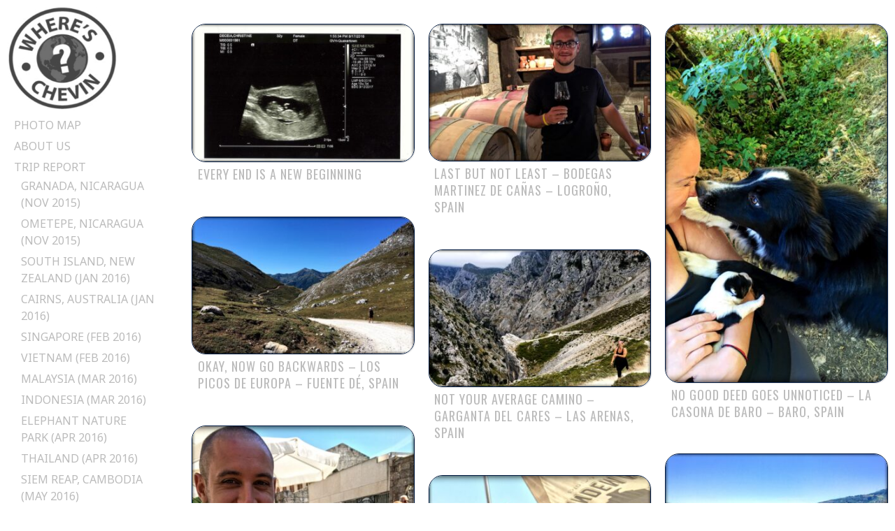

--- FILE ---
content_type: text/html; charset=UTF-8
request_url: https://whereschevin.com/
body_size: 49597
content:
<!DOCTYPE html>
<html lang="en-US">
<head>
<meta charset="UTF-8">
<meta name="viewport" content="width=device-width, initial-scale=1">
<title>Where&#039;s Chevin? &#x2d; The Honeymoon Edition</title>
<link rel="profile" href="http://gmpg.org/xfn/11">
<link rel="pingback" href="https://whereschevin.com/xmlrpc.php">

<style id="jetpack-boost-critical-css">@media all{@charset "UTF-8";ul{box-sizing:border-box}.screen-reader-text{clip:rect(1px,1px,1px,1px);word-wrap:normal!important;border:0;-webkit-clip-path:inset(50%);clip-path:inset(50%);height:1px;margin:-1px;overflow:hidden;padding:0;position:absolute;width:1px}}@media all{a,body,div,h2,h3,html,li,ul{border:0;font-family:inherit;font-size:100%;font-style:inherit;font-weight:inherit;margin:0;outline:0;padding:0;vertical-align:baseline}html{font-size:62.5%;overflow-y:scroll;-webkit-text-size-adjust:100%;-ms-text-size-adjust:100%}*,:after,:before{-webkit-box-sizing:border-box;-moz-box-sizing:border-box;box-sizing:border-box}body{background:#fff}article,footer,header,main,nav{display:block}ul{list-style:none}a img{border:0}html{font-size:16px;line-height:1.5}body{color:#222;font-family:"Noto Sans",sans-serif;font-size:16px}img.attachment-featured-image{border:1px solid #021a40;box-shadow:1px 1px 1px rgba(0,0,0,.1)}.site-logo{display:flex;justify-content:space-between}h2,h3{clear:both}ul{margin:0 0 24px 36px}ul{list-style:disc}li>ul{margin-bottom:0;margin-left:24px}img{height:auto;max-width:100%}.screen-reader-text{clip:rect(1px,1px,1px,1px);position:absolute!important}.clear:after,.clear:before,.site-footer:after,.site-footer:before,.site-header:after,.site-header:before{content:"";display:table}.clear:after,.site-footer:after,.site-header:after{clear:both}a{color:#bbb;text-decoration:none;text-decoration:none}h2,h3{font-family:Oswald,sans-serif;font-weight:400;margin:24px 0 10px;text-transform:uppercase}h2{font-size:32px;line-height:46px}h3{font-size:28px;line-height:32px}h2.site-description{display:none}.main-navigation{margin:0 0 1em}.main-navigation ul{list-style:none;margin:0}.main-navigation li{padding:3px 10px}.main-navigation li a{text-decoration:none;text-transform:uppercase}.menu-toggle{display:none}#page{margin:10px auto auto 10px;max-width:1600px}#site-aside{float:left;overflow:hidden;padding:0 0 10px;width:18.3333333333%}#secondary{clear:left;float:left;overflow:hidden;padding:20px 0;width:18.3333333333%}#primary{float:right;width:80%;padding:0}.site-header{position:relative}.site-main{padding:20px 0 40px}.masonry .site-main{padding:0}.masonry .hentry{float:left;margin:2% .666666666667%;width:32%}.masonry .hentry img{display:block;height:auto;margin:1%;width:98%}.masonry .hentry h2{font-size:18px;line-height:24px;letter-spacing:1px;margin:5px 12px}.site-footer{clear:both;padding:24px 1%;text-align:left;width:98%}@media screen and (max-width:1200px){#page{margin-left:2%;margin-right:2%;width:96%}}@media screen and (max-width:1040px){.masonry .hentry{width:48%}}@media screen and (max-width:790px){#primary,#secondary,#site-aside{margin:0;padding:0;width:100%}.main-navigation .menu{display:none}.menu-toggle{top:10px;right:5px;box-shadow:0;clip:auto;display:block;padding:0;position:absolute;margin:0}.menu-toggle a{background:#f1f1f1;font-size:16px;padding:10px 20px}.main-navigation li{border-top:1px solid #f1f1f1;float:none;padding:3px 0}.main-navigation a{padding:3px 8px}.main-navigation ul ul li{border-top:1px solid #fff}}@media screen and (max-width:480px){.masonry .hentry{width:96%}}.wp-post-image{border-radius:20px}}@media all{@charset "UTF-8";.screen-reader-text{clip:rect(1px,1px,1px,1px);word-wrap:normal!important;border:0;-webkit-clip-path:inset(50%);clip-path:inset(50%);height:1px;margin:-1px;overflow:hidden;padding:0;position:absolute!important;width:1px}}</style>
<!-- The SEO Framework by Sybre Waaijer -->
<meta name="robots" content="max-snippet:-1,max-image-preview:standard,max-video-preview:-1" />
<link rel="canonical" href="https://whereschevin.com/" />
<meta property="og:type" content="website" />
<meta property="og:locale" content="en_US" />
<meta property="og:site_name" content="Where&#039;s Chevin?" />
<meta property="og:title" content="Where&#039;s Chevin?" />
<meta property="og:url" content="https://whereschevin.com/" />
<meta property="og:image" content="https://storage.googleapis.com/media-wchevin-com/2018/01/e6ca1f49-whereschevin.png" />
<meta property="og:image:width" content="160" />
<meta property="og:image:height" content="148" />
<meta name="twitter:card" content="summary_large_image" />
<meta name="twitter:title" content="Where&#039;s Chevin?" />
<meta name="twitter:image" content="https://storage.googleapis.com/media-wchevin-com/2018/01/e6ca1f49-whereschevin.png" />
<script data-jetpack-boost="ignore" type="application/ld+json">{"@context":"https://schema.org","@graph":[{"@type":"WebSite","@id":"https://whereschevin.com/#/schema/WebSite","url":"https://whereschevin.com/","name":"Where&#039;s Chevin?","description":"The Honeymoon Edition","inLanguage":"en-US","potentialAction":{"@type":"SearchAction","target":{"@type":"EntryPoint","urlTemplate":"https://whereschevin.com/search/{search_term_string}/"},"query-input":"required name=search_term_string"},"publisher":{"@id":"https://whereschevin.com/#/schema/Organization"}},{"@type":"WebPage","@id":"https://whereschevin.com/","url":"https://whereschevin.com/","name":"Where&#039;s Chevin? &#x2d; The Honeymoon Edition","inLanguage":"en-US","isPartOf":{"@id":"https://whereschevin.com/#/schema/WebSite"},"breadcrumb":{"@type":"BreadcrumbList","@id":"https://whereschevin.com/#/schema/BreadcrumbList","itemListElement":{"@type":"ListItem","position":1,"name":"Where&#039;s Chevin?"}},"about":{"@id":"https://whereschevin.com/#/schema/Organization"}},{"@type":"Organization","@id":"https://whereschevin.com/#/schema/Organization","name":"Where&#039;s Chevin?","url":"https://whereschevin.com/","logo":{"@type":"ImageObject","url":"https://storage.googleapis.com/media-wchevin-com/2018/01/e6ca1f49-whereschevin.png","contentUrl":"https://storage.googleapis.com/media-wchevin-com/2018/01/e6ca1f49-whereschevin.png","width":160,"height":148,"contentSize":"15703"}}]}</script>
<!-- / The SEO Framework by Sybre Waaijer | 6.25ms meta | 0.64ms boot -->

<link rel='dns-prefetch' href='//stats.wp.com' />
<link rel='dns-prefetch' href='//fonts.googleapis.com' />
<link rel="alternate" type="application/rss+xml" title="Where&#039;s Chevin? &raquo; Feed" href="https://whereschevin.com/feed/" />
<link rel="alternate" type="application/rss+xml" title="Where&#039;s Chevin? &raquo; Comments Feed" href="https://whereschevin.com/comments/feed/" />
		<!-- This site uses the Google Analytics by MonsterInsights plugin v9.10.0 - Using Analytics tracking - https://www.monsterinsights.com/ -->
							
			
							<!-- / Google Analytics by MonsterInsights -->
		<style id='wp-img-auto-sizes-contain-inline-css' type='text/css'>
img:is([sizes=auto i],[sizes^="auto," i]){contain-intrinsic-size:3000px 1500px}
/*# sourceURL=wp-img-auto-sizes-contain-inline-css */
</style>
<style id='wp-emoji-styles-inline-css' type='text/css'>

	img.wp-smiley, img.emoji {
		display: inline !important;
		border: none !important;
		box-shadow: none !important;
		height: 1em !important;
		width: 1em !important;
		margin: 0 0.07em !important;
		vertical-align: -0.1em !important;
		background: none !important;
		padding: 0 !important;
	}
/*# sourceURL=wp-emoji-styles-inline-css */
</style>
<style id='wp-block-library-inline-css' type='text/css'>
:root{--wp-block-synced-color:#7a00df;--wp-block-synced-color--rgb:122,0,223;--wp-bound-block-color:var(--wp-block-synced-color);--wp-editor-canvas-background:#ddd;--wp-admin-theme-color:#007cba;--wp-admin-theme-color--rgb:0,124,186;--wp-admin-theme-color-darker-10:#006ba1;--wp-admin-theme-color-darker-10--rgb:0,107,160.5;--wp-admin-theme-color-darker-20:#005a87;--wp-admin-theme-color-darker-20--rgb:0,90,135;--wp-admin-border-width-focus:2px}@media (min-resolution:192dpi){:root{--wp-admin-border-width-focus:1.5px}}.wp-element-button{cursor:pointer}:root .has-very-light-gray-background-color{background-color:#eee}:root .has-very-dark-gray-background-color{background-color:#313131}:root .has-very-light-gray-color{color:#eee}:root .has-very-dark-gray-color{color:#313131}:root .has-vivid-green-cyan-to-vivid-cyan-blue-gradient-background{background:linear-gradient(135deg,#00d084,#0693e3)}:root .has-purple-crush-gradient-background{background:linear-gradient(135deg,#34e2e4,#4721fb 50%,#ab1dfe)}:root .has-hazy-dawn-gradient-background{background:linear-gradient(135deg,#faaca8,#dad0ec)}:root .has-subdued-olive-gradient-background{background:linear-gradient(135deg,#fafae1,#67a671)}:root .has-atomic-cream-gradient-background{background:linear-gradient(135deg,#fdd79a,#004a59)}:root .has-nightshade-gradient-background{background:linear-gradient(135deg,#330968,#31cdcf)}:root .has-midnight-gradient-background{background:linear-gradient(135deg,#020381,#2874fc)}:root{--wp--preset--font-size--normal:16px;--wp--preset--font-size--huge:42px}.has-regular-font-size{font-size:1em}.has-larger-font-size{font-size:2.625em}.has-normal-font-size{font-size:var(--wp--preset--font-size--normal)}.has-huge-font-size{font-size:var(--wp--preset--font-size--huge)}.has-text-align-center{text-align:center}.has-text-align-left{text-align:left}.has-text-align-right{text-align:right}.has-fit-text{white-space:nowrap!important}#end-resizable-editor-section{display:none}.aligncenter{clear:both}.items-justified-left{justify-content:flex-start}.items-justified-center{justify-content:center}.items-justified-right{justify-content:flex-end}.items-justified-space-between{justify-content:space-between}.screen-reader-text{border:0;clip-path:inset(50%);height:1px;margin:-1px;overflow:hidden;padding:0;position:absolute;width:1px;word-wrap:normal!important}.screen-reader-text:focus{background-color:#ddd;clip-path:none;color:#444;display:block;font-size:1em;height:auto;left:5px;line-height:normal;padding:15px 23px 14px;text-decoration:none;top:5px;width:auto;z-index:100000}html :where(.has-border-color){border-style:solid}html :where([style*=border-top-color]){border-top-style:solid}html :where([style*=border-right-color]){border-right-style:solid}html :where([style*=border-bottom-color]){border-bottom-style:solid}html :where([style*=border-left-color]){border-left-style:solid}html :where([style*=border-width]){border-style:solid}html :where([style*=border-top-width]){border-top-style:solid}html :where([style*=border-right-width]){border-right-style:solid}html :where([style*=border-bottom-width]){border-bottom-style:solid}html :where([style*=border-left-width]){border-left-style:solid}html :where(img[class*=wp-image-]){height:auto;max-width:100%}:where(figure){margin:0 0 1em}html :where(.is-position-sticky){--wp-admin--admin-bar--position-offset:var(--wp-admin--admin-bar--height,0px)}@media screen and (max-width:600px){html :where(.is-position-sticky){--wp-admin--admin-bar--position-offset:0px}}

/*# sourceURL=wp-block-library-inline-css */
</style><style id='global-styles-inline-css' type='text/css'>
:root{--wp--preset--aspect-ratio--square: 1;--wp--preset--aspect-ratio--4-3: 4/3;--wp--preset--aspect-ratio--3-4: 3/4;--wp--preset--aspect-ratio--3-2: 3/2;--wp--preset--aspect-ratio--2-3: 2/3;--wp--preset--aspect-ratio--16-9: 16/9;--wp--preset--aspect-ratio--9-16: 9/16;--wp--preset--color--black: #000000;--wp--preset--color--cyan-bluish-gray: #abb8c3;--wp--preset--color--white: #ffffff;--wp--preset--color--pale-pink: #f78da7;--wp--preset--color--vivid-red: #cf2e2e;--wp--preset--color--luminous-vivid-orange: #ff6900;--wp--preset--color--luminous-vivid-amber: #fcb900;--wp--preset--color--light-green-cyan: #7bdcb5;--wp--preset--color--vivid-green-cyan: #00d084;--wp--preset--color--pale-cyan-blue: #8ed1fc;--wp--preset--color--vivid-cyan-blue: #0693e3;--wp--preset--color--vivid-purple: #9b51e0;--wp--preset--gradient--vivid-cyan-blue-to-vivid-purple: linear-gradient(135deg,rgb(6,147,227) 0%,rgb(155,81,224) 100%);--wp--preset--gradient--light-green-cyan-to-vivid-green-cyan: linear-gradient(135deg,rgb(122,220,180) 0%,rgb(0,208,130) 100%);--wp--preset--gradient--luminous-vivid-amber-to-luminous-vivid-orange: linear-gradient(135deg,rgb(252,185,0) 0%,rgb(255,105,0) 100%);--wp--preset--gradient--luminous-vivid-orange-to-vivid-red: linear-gradient(135deg,rgb(255,105,0) 0%,rgb(207,46,46) 100%);--wp--preset--gradient--very-light-gray-to-cyan-bluish-gray: linear-gradient(135deg,rgb(238,238,238) 0%,rgb(169,184,195) 100%);--wp--preset--gradient--cool-to-warm-spectrum: linear-gradient(135deg,rgb(74,234,220) 0%,rgb(151,120,209) 20%,rgb(207,42,186) 40%,rgb(238,44,130) 60%,rgb(251,105,98) 80%,rgb(254,248,76) 100%);--wp--preset--gradient--blush-light-purple: linear-gradient(135deg,rgb(255,206,236) 0%,rgb(152,150,240) 100%);--wp--preset--gradient--blush-bordeaux: linear-gradient(135deg,rgb(254,205,165) 0%,rgb(254,45,45) 50%,rgb(107,0,62) 100%);--wp--preset--gradient--luminous-dusk: linear-gradient(135deg,rgb(255,203,112) 0%,rgb(199,81,192) 50%,rgb(65,88,208) 100%);--wp--preset--gradient--pale-ocean: linear-gradient(135deg,rgb(255,245,203) 0%,rgb(182,227,212) 50%,rgb(51,167,181) 100%);--wp--preset--gradient--electric-grass: linear-gradient(135deg,rgb(202,248,128) 0%,rgb(113,206,126) 100%);--wp--preset--gradient--midnight: linear-gradient(135deg,rgb(2,3,129) 0%,rgb(40,116,252) 100%);--wp--preset--font-size--small: 13px;--wp--preset--font-size--medium: 20px;--wp--preset--font-size--large: 36px;--wp--preset--font-size--x-large: 42px;--wp--preset--spacing--20: 0.44rem;--wp--preset--spacing--30: 0.67rem;--wp--preset--spacing--40: 1rem;--wp--preset--spacing--50: 1.5rem;--wp--preset--spacing--60: 2.25rem;--wp--preset--spacing--70: 3.38rem;--wp--preset--spacing--80: 5.06rem;--wp--preset--shadow--natural: 6px 6px 9px rgba(0, 0, 0, 0.2);--wp--preset--shadow--deep: 12px 12px 50px rgba(0, 0, 0, 0.4);--wp--preset--shadow--sharp: 6px 6px 0px rgba(0, 0, 0, 0.2);--wp--preset--shadow--outlined: 6px 6px 0px -3px rgb(255, 255, 255), 6px 6px rgb(0, 0, 0);--wp--preset--shadow--crisp: 6px 6px 0px rgb(0, 0, 0);}:where(.is-layout-flex){gap: 0.5em;}:where(.is-layout-grid){gap: 0.5em;}body .is-layout-flex{display: flex;}.is-layout-flex{flex-wrap: wrap;align-items: center;}.is-layout-flex > :is(*, div){margin: 0;}body .is-layout-grid{display: grid;}.is-layout-grid > :is(*, div){margin: 0;}:where(.wp-block-columns.is-layout-flex){gap: 2em;}:where(.wp-block-columns.is-layout-grid){gap: 2em;}:where(.wp-block-post-template.is-layout-flex){gap: 1.25em;}:where(.wp-block-post-template.is-layout-grid){gap: 1.25em;}.has-black-color{color: var(--wp--preset--color--black) !important;}.has-cyan-bluish-gray-color{color: var(--wp--preset--color--cyan-bluish-gray) !important;}.has-white-color{color: var(--wp--preset--color--white) !important;}.has-pale-pink-color{color: var(--wp--preset--color--pale-pink) !important;}.has-vivid-red-color{color: var(--wp--preset--color--vivid-red) !important;}.has-luminous-vivid-orange-color{color: var(--wp--preset--color--luminous-vivid-orange) !important;}.has-luminous-vivid-amber-color{color: var(--wp--preset--color--luminous-vivid-amber) !important;}.has-light-green-cyan-color{color: var(--wp--preset--color--light-green-cyan) !important;}.has-vivid-green-cyan-color{color: var(--wp--preset--color--vivid-green-cyan) !important;}.has-pale-cyan-blue-color{color: var(--wp--preset--color--pale-cyan-blue) !important;}.has-vivid-cyan-blue-color{color: var(--wp--preset--color--vivid-cyan-blue) !important;}.has-vivid-purple-color{color: var(--wp--preset--color--vivid-purple) !important;}.has-black-background-color{background-color: var(--wp--preset--color--black) !important;}.has-cyan-bluish-gray-background-color{background-color: var(--wp--preset--color--cyan-bluish-gray) !important;}.has-white-background-color{background-color: var(--wp--preset--color--white) !important;}.has-pale-pink-background-color{background-color: var(--wp--preset--color--pale-pink) !important;}.has-vivid-red-background-color{background-color: var(--wp--preset--color--vivid-red) !important;}.has-luminous-vivid-orange-background-color{background-color: var(--wp--preset--color--luminous-vivid-orange) !important;}.has-luminous-vivid-amber-background-color{background-color: var(--wp--preset--color--luminous-vivid-amber) !important;}.has-light-green-cyan-background-color{background-color: var(--wp--preset--color--light-green-cyan) !important;}.has-vivid-green-cyan-background-color{background-color: var(--wp--preset--color--vivid-green-cyan) !important;}.has-pale-cyan-blue-background-color{background-color: var(--wp--preset--color--pale-cyan-blue) !important;}.has-vivid-cyan-blue-background-color{background-color: var(--wp--preset--color--vivid-cyan-blue) !important;}.has-vivid-purple-background-color{background-color: var(--wp--preset--color--vivid-purple) !important;}.has-black-border-color{border-color: var(--wp--preset--color--black) !important;}.has-cyan-bluish-gray-border-color{border-color: var(--wp--preset--color--cyan-bluish-gray) !important;}.has-white-border-color{border-color: var(--wp--preset--color--white) !important;}.has-pale-pink-border-color{border-color: var(--wp--preset--color--pale-pink) !important;}.has-vivid-red-border-color{border-color: var(--wp--preset--color--vivid-red) !important;}.has-luminous-vivid-orange-border-color{border-color: var(--wp--preset--color--luminous-vivid-orange) !important;}.has-luminous-vivid-amber-border-color{border-color: var(--wp--preset--color--luminous-vivid-amber) !important;}.has-light-green-cyan-border-color{border-color: var(--wp--preset--color--light-green-cyan) !important;}.has-vivid-green-cyan-border-color{border-color: var(--wp--preset--color--vivid-green-cyan) !important;}.has-pale-cyan-blue-border-color{border-color: var(--wp--preset--color--pale-cyan-blue) !important;}.has-vivid-cyan-blue-border-color{border-color: var(--wp--preset--color--vivid-cyan-blue) !important;}.has-vivid-purple-border-color{border-color: var(--wp--preset--color--vivid-purple) !important;}.has-vivid-cyan-blue-to-vivid-purple-gradient-background{background: var(--wp--preset--gradient--vivid-cyan-blue-to-vivid-purple) !important;}.has-light-green-cyan-to-vivid-green-cyan-gradient-background{background: var(--wp--preset--gradient--light-green-cyan-to-vivid-green-cyan) !important;}.has-luminous-vivid-amber-to-luminous-vivid-orange-gradient-background{background: var(--wp--preset--gradient--luminous-vivid-amber-to-luminous-vivid-orange) !important;}.has-luminous-vivid-orange-to-vivid-red-gradient-background{background: var(--wp--preset--gradient--luminous-vivid-orange-to-vivid-red) !important;}.has-very-light-gray-to-cyan-bluish-gray-gradient-background{background: var(--wp--preset--gradient--very-light-gray-to-cyan-bluish-gray) !important;}.has-cool-to-warm-spectrum-gradient-background{background: var(--wp--preset--gradient--cool-to-warm-spectrum) !important;}.has-blush-light-purple-gradient-background{background: var(--wp--preset--gradient--blush-light-purple) !important;}.has-blush-bordeaux-gradient-background{background: var(--wp--preset--gradient--blush-bordeaux) !important;}.has-luminous-dusk-gradient-background{background: var(--wp--preset--gradient--luminous-dusk) !important;}.has-pale-ocean-gradient-background{background: var(--wp--preset--gradient--pale-ocean) !important;}.has-electric-grass-gradient-background{background: var(--wp--preset--gradient--electric-grass) !important;}.has-midnight-gradient-background{background: var(--wp--preset--gradient--midnight) !important;}.has-small-font-size{font-size: var(--wp--preset--font-size--small) !important;}.has-medium-font-size{font-size: var(--wp--preset--font-size--medium) !important;}.has-large-font-size{font-size: var(--wp--preset--font-size--large) !important;}.has-x-large-font-size{font-size: var(--wp--preset--font-size--x-large) !important;}
/*# sourceURL=global-styles-inline-css */
</style>

<style id='classic-theme-styles-inline-css' type='text/css'>
/*! This file is auto-generated */
.wp-block-button__link{color:#fff;background-color:#32373c;border-radius:9999px;box-shadow:none;text-decoration:none;padding:calc(.667em + 2px) calc(1.333em + 2px);font-size:1.125em}.wp-block-file__button{background:#32373c;color:#fff;text-decoration:none}
/*# sourceURL=/wp-includes/css/classic-themes.min.css */
</style>
<noscript><link rel='stylesheet' id='instachevin-style-css' href='https://whereschevin.com/wp-content/themes/InstaChevin/style.css?ver=6.9' type='text/css' media='all' />
</noscript><link rel='stylesheet' id='instachevin-style-css' href='https://whereschevin.com/wp-content/themes/InstaChevin/style.css?ver=6.9' type='text/css' media="not all" data-media="all" onload="this.media=this.dataset.media; delete this.dataset.media; this.removeAttribute( 'onload' );" />
<noscript><link rel='stylesheet' id='instachevin-oswald-css' href='https://fonts.googleapis.com/css?family=Oswald%3A400%2C700&#038;ver=6.9' type='text/css' media='all' />
</noscript><link rel='stylesheet' id='instachevin-oswald-css' href='https://fonts.googleapis.com/css?family=Oswald%3A400%2C700&#038;ver=6.9' type='text/css' media="not all" data-media="all" onload="this.media=this.dataset.media; delete this.dataset.media; this.removeAttribute( 'onload' );" />
<noscript><link rel='stylesheet' id='instachevin-noto-sans-css' href='https://fonts.googleapis.com/css?family=Noto+Sans%3A400%2C700%2C400italic%2C700italic&#038;ver=6.9' type='text/css' media='all' />
</noscript><link rel='stylesheet' id='instachevin-noto-sans-css' href='https://fonts.googleapis.com/css?family=Noto+Sans%3A400%2C700%2C400italic%2C700italic&#038;ver=6.9' type='text/css' media="not all" data-media="all" onload="this.media=this.dataset.media; delete this.dataset.media; this.removeAttribute( 'onload' );" />




<link rel="https://api.w.org/" href="https://whereschevin.com/wp-json/" /><link rel="EditURI" type="application/rsd+xml" title="RSD" href="https://whereschevin.com/xmlrpc.php?rsd" />
<style>:root {
			--lazy-loader-animation-duration: 300ms;
		}
		  
		.lazyload {
	display: block;
}

.lazyload,
        .lazyloading {
			opacity: 0;
		}


		.lazyloaded {
			opacity: 1;
			transition: opacity 300ms;
			transition: opacity var(--lazy-loader-animation-duration);
		}</style><noscript><style>.lazyload { display: none; } .lazyload[class*="lazy-loader-background-element-"] { display: block; opacity: 1; }</style></noscript>	<style>img#wpstats{display:none}</style>
		<link rel="icon" href="https://storage.googleapis.com/media-wchevin-com/2018/01/e6ca1f49-whereschevin-150x148.png" sizes="32x32" />
<link rel="icon" href="https://storage.googleapis.com/media-wchevin-com/2018/01/e6ca1f49-whereschevin.png" sizes="192x192" />
<link rel="apple-touch-icon" href="https://storage.googleapis.com/media-wchevin-com/2018/01/e6ca1f49-whereschevin.png" />
<meta name="msapplication-TileImage" content="https://storage.googleapis.com/media-wchevin-com/2018/01/e6ca1f49-whereschevin.png" />
</head>

<body class="home blog wp-theme-InstaChevin masonry">
<div id="page" class="hfeed site clear">
		
	<div id="site-aside">
		<header id="masthead" class="site-header" role="banner">
			<div class="site-branding">
				
									<div class="site-logo">
						<a href="https://whereschevin.com/" title="Where&#039;s Chevin?" rel="home"><img src="https://storage.googleapis.com/media-wchevin-com/2015/09/3ca56f7e-logo-gray.jpg" alt="Where&#039;s Chevin?"></a>
					</div>
				
				<h2 class="site-description">The Honeymoon Edition</h2>
				
			</div><!-- .site-branding -->

			<nav id="site-navigation" class="main-navigation" role="navigation">
				<h3 class="assistive-text menu-toggle"><a href="#menu-main">Menu</a></h3>
				<a class="skip-link screen-reader-text" href="#content">Skip to content</a>

				<div class="menu-menu-1-container"><ul id="menu-menu-1" class="menu"><li id="menu-item-2697" class="menu-item menu-item-type-custom menu-item-object-custom menu-item-2697"><a target="_blank" href="https://www.google.com/maps/d/view?mid=1AxXOAhAgOYyqse5uAoOcI6MvvDg&#038;ll=-1.582034560049656%2C0&#038;z=2">Photo Map</a></li>
<li id="menu-item-2717" class="menu-item menu-item-type-post_type menu-item-object-page menu-item-2717"><a href="https://whereschevin.com/about-us/">About Us</a></li>
<li id="menu-item-2622" class="menu-item menu-item-type-custom menu-item-object-custom menu-item-has-children menu-item-2622"><a>Trip Report</a>
<ul class="sub-menu">
	<li id="menu-item-2718" class="menu-item menu-item-type-post_type menu-item-object-page menu-item-2718"><a href="https://whereschevin.com/granada-nicaragua/">Granada, Nicaragua (Nov 2015)</a></li>
	<li id="menu-item-2719" class="menu-item menu-item-type-post_type menu-item-object-page menu-item-2719"><a href="https://whereschevin.com/ometepe-nicaragua/">Ometepe, Nicaragua (Nov 2015)</a></li>
	<li id="menu-item-2720" class="menu-item menu-item-type-post_type menu-item-object-page menu-item-2720"><a href="https://whereschevin.com/south-island-new-zealand/">South Island, New Zealand (Jan 2016)</a></li>
	<li id="menu-item-2721" class="menu-item menu-item-type-post_type menu-item-object-page menu-item-2721"><a href="https://whereschevin.com/cairns-australia/">Cairns, Australia (Jan 2016)</a></li>
	<li id="menu-item-2722" class="menu-item menu-item-type-post_type menu-item-object-page menu-item-2722"><a href="https://whereschevin.com/singapore/">Singapore (Feb 2016)</a></li>
	<li id="menu-item-2723" class="menu-item menu-item-type-post_type menu-item-object-page menu-item-2723"><a href="https://whereschevin.com/vietnam/">Vietnam (Feb 2016)</a></li>
	<li id="menu-item-2724" class="menu-item menu-item-type-post_type menu-item-object-page menu-item-2724"><a href="https://whereschevin.com/malaysia/">Malaysia (Mar 2016)</a></li>
	<li id="menu-item-2727" class="menu-item menu-item-type-post_type menu-item-object-page menu-item-2727"><a href="https://whereschevin.com/indonesia/">Indonesia (Mar 2016)</a></li>
	<li id="menu-item-2726" class="menu-item menu-item-type-post_type menu-item-object-page menu-item-2726"><a href="https://whereschevin.com/elephant-nature-park/">Elephant Nature Park (Apr 2016)</a></li>
	<li id="menu-item-2728" class="menu-item menu-item-type-post_type menu-item-object-page menu-item-2728"><a href="https://whereschevin.com/thailand/">Thailand (Apr 2016)</a></li>
	<li id="menu-item-2729" class="menu-item menu-item-type-post_type menu-item-object-page menu-item-2729"><a href="https://whereschevin.com/siem-reap-cambodia/">Siem Reap, Cambodia (May 2016)</a></li>
	<li id="menu-item-2730" class="menu-item menu-item-type-post_type menu-item-object-page menu-item-2730"><a href="https://whereschevin.com/taiwan/">Taiwan (May 2016)</a></li>
	<li id="menu-item-2731" class="menu-item menu-item-type-post_type menu-item-object-page menu-item-2731"><a href="https://whereschevin.com/palawan-philippines/">Palawan, Philippines (May 2016)</a></li>
	<li id="menu-item-2732" class="menu-item menu-item-type-post_type menu-item-object-page menu-item-2732"><a href="https://whereschevin.com/south-korea/">South Korea (Jun 2016)</a></li>
	<li id="menu-item-2733" class="menu-item menu-item-type-post_type menu-item-object-page menu-item-2733"><a href="https://whereschevin.com/india/">India (Jun 2016)</a></li>
	<li id="menu-item-2734" class="menu-item menu-item-type-post_type menu-item-object-page menu-item-2734"><a href="https://whereschevin.com/seychelles/">Seychelles (Jun 2016)</a></li>
	<li id="menu-item-2735" class="menu-item menu-item-type-post_type menu-item-object-page menu-item-2735"><a href="https://whereschevin.com/valencia-spain/">Valencia, Spain (Jun 2016)</a></li>
	<li id="menu-item-2736" class="menu-item menu-item-type-post_type menu-item-object-page menu-item-2736"><a href="https://whereschevin.com/barcelona-spain/">Barcelona, Spain (Jul 2016)</a></li>
	<li id="menu-item-2737" class="menu-item menu-item-type-post_type menu-item-object-page menu-item-2737"><a href="https://whereschevin.com/granada-spain/">Granada, Spain (Jul 2016)</a></li>
	<li id="menu-item-2738" class="menu-item menu-item-type-post_type menu-item-object-page menu-item-2738"><a href="https://whereschevin.com/portugal/">Portugal (Jul 2016)</a></li>
	<li id="menu-item-2739" class="menu-item menu-item-type-post_type menu-item-object-page menu-item-2739"><a href="https://whereschevin.com/northern-spain/">Northern Spain (Jul-Aug 2016)</a></li>
</ul>
</li>
</ul></div>			</nav><!-- #site-navigation -->
			
		</header><!-- #masthead -->
	</div><!-- #site-aside -->	

<div id="primary" class="content-area">

		<main id="main" class="site-main" role="main">

		
						
				
<article id="post-2635" class="post-2635 post type-post status-publish format-standard has-post-thumbnail hentry category-miscellaneous">
		
	<a href="https://whereschevin.com/2016/08/29/every-end-new-beginning/" rel="bookmark"><div class="entry">
			
		<noscript><img width="350" height="217" src="https://storage.googleapis.com/media-wchevin-com/2016/08/64b53aa1-img_0012-350x217.jpg" class="attachment-featured-image size-featured-image wp-post-image wp-stateless-item" alt decoding="async" fetchpriority="high" srcset="https://storage.googleapis.com/media-wchevin-com/2016/08/64b53aa1-img_0012-350x217.jpg 350w, https://storage.googleapis.com/media-wchevin-com/2016/08/64b53aa1-img_0012-300x186.jpg 300w, https://storage.googleapis.com/media-wchevin-com/2016/08/64b53aa1-img_0012-1024x634.jpg 1024w, https://storage.googleapis.com/media-wchevin-com/2016/08/64b53aa1-img_0012-768x475.jpg 768w, https://storage.googleapis.com/media-wchevin-com/2016/08/64b53aa1-img_0012-1536x951.jpg 1536w, https://storage.googleapis.com/media-wchevin-com/2016/08/64b53aa1-img_0012.jpg 1990w" sizes="(max-width: 350px) 100vw, 350px" data-attachment-id="2634" data-permalink="https://whereschevin.com/img_0012/" data-orig-file="https://storage.googleapis.com/media-wchevin-com/2016/08/64b53aa1-img_0012.jpg" data-orig-size="1990,1232" data-comments-opened="0" data-image-meta="{&quot;aperture&quot;:&quot;0&quot;,&quot;credit&quot;:&quot;&quot;,&quot;camera&quot;:&quot;&quot;,&quot;caption&quot;:&quot;&quot;,&quot;created_timestamp&quot;:&quot;0&quot;,&quot;copyright&quot;:&quot;&quot;,&quot;focal_length&quot;:&quot;0&quot;,&quot;iso&quot;:&quot;0&quot;,&quot;shutter_speed&quot;:&quot;0&quot;,&quot;title&quot;:&quot;&quot;,&quot;orientation&quot;:&quot;1&quot;}" data-image-title data-image-description data-image-caption data-medium-file="https://storage.googleapis.com/media-wchevin-com/2016/08/64b53aa1-img_0012-300x186.jpg" data-large-file="https://storage.googleapis.com/media-wchevin-com/2016/08/64b53aa1-img_0012-1024x634.jpg" data-image-size="featured-image" data-stateless-media-bucket="media-wchevin-com" data-stateless-media-name="2016/08/64b53aa1-img_0012.jpg"></noscript><img width="350" height="217" src="data:image/svg+xml,%3Csvg%20xmlns%3D%22http%3A%2F%2Fwww.w3.org%2F2000%2Fsvg%22%20viewBox%3D%220%200%20350%20217%22%3E%3C%2Fsvg%3E" class="attachment-featured-image size-featured-image wp-post-image wp-stateless-item lazyload" alt decoding="async" fetchpriority="high" srcset="data:image/svg+xml,%3Csvg%20xmlns%3D%22http%3A%2F%2Fwww.w3.org%2F2000%2Fsvg%22%20viewBox%3D%220%200%20350%20217%22%3E%3C%2Fsvg%3E 350w" sizes="(max-width: 350px) 100vw, 350px" data-attachment-id="2634" data-permalink="https://whereschevin.com/img_0012/" data-orig-file="https://storage.googleapis.com/media-wchevin-com/2016/08/64b53aa1-img_0012.jpg" data-orig-size="1990,1232" data-comments-opened="0" data-image-meta="{&quot;aperture&quot;:&quot;0&quot;,&quot;credit&quot;:&quot;&quot;,&quot;camera&quot;:&quot;&quot;,&quot;caption&quot;:&quot;&quot;,&quot;created_timestamp&quot;:&quot;0&quot;,&quot;copyright&quot;:&quot;&quot;,&quot;focal_length&quot;:&quot;0&quot;,&quot;iso&quot;:&quot;0&quot;,&quot;shutter_speed&quot;:&quot;0&quot;,&quot;title&quot;:&quot;&quot;,&quot;orientation&quot;:&quot;1&quot;}" data-image-title data-image-description data-image-caption data-medium-file="https://storage.googleapis.com/media-wchevin-com/2016/08/64b53aa1-img_0012-300x186.jpg" data-large-file="https://storage.googleapis.com/media-wchevin-com/2016/08/64b53aa1-img_0012-1024x634.jpg" data-image-size="featured-image" data-stateless-media-bucket="media-wchevin-com" data-stateless-media-name="2016/08/64b53aa1-img_0012.jpg" data-srcset="https://storage.googleapis.com/media-wchevin-com/2016/08/64b53aa1-img_0012-350x217.jpg 350w, https://storage.googleapis.com/media-wchevin-com/2016/08/64b53aa1-img_0012-300x186.jpg 300w, https://storage.googleapis.com/media-wchevin-com/2016/08/64b53aa1-img_0012-1024x634.jpg 1024w, https://storage.googleapis.com/media-wchevin-com/2016/08/64b53aa1-img_0012-768x475.jpg 768w, https://storage.googleapis.com/media-wchevin-com/2016/08/64b53aa1-img_0012-1536x951.jpg 1536w, https://storage.googleapis.com/media-wchevin-com/2016/08/64b53aa1-img_0012.jpg 1990w" data-src="https://storage.googleapis.com/media-wchevin-com/2016/08/64b53aa1-img_0012-350x217.jpg">			
			<h2>Every End Is A New Beginning</h2>	
			
			

	</div></a><!-- .entry -->
	
</article><!-- #post-## -->

			
				
<article id="post-2612" class="post-2612 post type-post status-publish format-standard has-post-thumbnail hentry category-spain">
		
	<a href="https://whereschevin.com/2016/08/07/last-not-least-bodegas-martinez-de-canas-logrono-spain/" rel="bookmark"><div class="entry">
			
		<noscript><img width="350" height="216" src="https://storage.googleapis.com/media-wchevin-com/2016/08/8480937d-img_8304-350x216.jpg" class="attachment-featured-image size-featured-image wp-post-image wp-stateless-item" alt decoding="async" srcset="https://storage.googleapis.com/media-wchevin-com/2016/08/8480937d-img_8304-350x216.jpg 350w, https://storage.googleapis.com/media-wchevin-com/2016/08/8480937d-img_8304-300x185.jpg 300w, https://storage.googleapis.com/media-wchevin-com/2016/08/8480937d-img_8304-1024x633.jpg 1024w, https://storage.googleapis.com/media-wchevin-com/2016/08/8480937d-img_8304-768x475.jpg 768w, https://storage.googleapis.com/media-wchevin-com/2016/08/8480937d-img_8304-1536x949.jpg 1536w, https://storage.googleapis.com/media-wchevin-com/2016/08/8480937d-img_8304-2048x1266.jpg 2048w" sizes="(max-width: 350px) 100vw, 350px" data-attachment-id="2611" data-permalink="https://whereschevin.com/img_8304/" data-orig-file="https://storage.googleapis.com/media-wchevin-com/2016/08/8480937d-img_8304-scaled.jpg" data-orig-size="2560,1582" data-comments-opened="0" data-image-meta="{&quot;aperture&quot;:&quot;0&quot;,&quot;credit&quot;:&quot;&quot;,&quot;camera&quot;:&quot;&quot;,&quot;caption&quot;:&quot;&quot;,&quot;created_timestamp&quot;:&quot;0&quot;,&quot;copyright&quot;:&quot;&quot;,&quot;focal_length&quot;:&quot;0&quot;,&quot;iso&quot;:&quot;0&quot;,&quot;shutter_speed&quot;:&quot;0&quot;,&quot;title&quot;:&quot;&quot;,&quot;orientation&quot;:&quot;1&quot;}" data-image-title="Logroño, Spain" data-image-description="&lt;p&gt;Kevin enjoying some 1989. What were you doing in 1989?&lt;/p&gt;
" data-image-caption data-medium-file="https://storage.googleapis.com/media-wchevin-com/2016/08/8480937d-img_8304-300x185.jpg" data-large-file="https://storage.googleapis.com/media-wchevin-com/2016/08/8480937d-img_8304-1024x633.jpg" data-image-size="featured-image" data-stateless-media-bucket="media-wchevin-com" data-stateless-media-name="2016/08/8480937d-img_8304-scaled.jpg"></noscript><img width="350" height="216" src="data:image/svg+xml,%3Csvg%20xmlns%3D%22http%3A%2F%2Fwww.w3.org%2F2000%2Fsvg%22%20viewBox%3D%220%200%20350%20216%22%3E%3C%2Fsvg%3E" class="attachment-featured-image size-featured-image wp-post-image wp-stateless-item lazyload" alt decoding="async" srcset="data:image/svg+xml,%3Csvg%20xmlns%3D%22http%3A%2F%2Fwww.w3.org%2F2000%2Fsvg%22%20viewBox%3D%220%200%20350%20216%22%3E%3C%2Fsvg%3E 350w" sizes="(max-width: 350px) 100vw, 350px" data-attachment-id="2611" data-permalink="https://whereschevin.com/img_8304/" data-orig-file="https://storage.googleapis.com/media-wchevin-com/2016/08/8480937d-img_8304-scaled.jpg" data-orig-size="2560,1582" data-comments-opened="0" data-image-meta="{&quot;aperture&quot;:&quot;0&quot;,&quot;credit&quot;:&quot;&quot;,&quot;camera&quot;:&quot;&quot;,&quot;caption&quot;:&quot;&quot;,&quot;created_timestamp&quot;:&quot;0&quot;,&quot;copyright&quot;:&quot;&quot;,&quot;focal_length&quot;:&quot;0&quot;,&quot;iso&quot;:&quot;0&quot;,&quot;shutter_speed&quot;:&quot;0&quot;,&quot;title&quot;:&quot;&quot;,&quot;orientation&quot;:&quot;1&quot;}" data-image-title="Logroño, Spain" data-image-description="&lt;p&gt;Kevin enjoying some 1989. What were you doing in 1989?&lt;/p&gt;
" data-image-caption data-medium-file="https://storage.googleapis.com/media-wchevin-com/2016/08/8480937d-img_8304-300x185.jpg" data-large-file="https://storage.googleapis.com/media-wchevin-com/2016/08/8480937d-img_8304-1024x633.jpg" data-image-size="featured-image" data-stateless-media-bucket="media-wchevin-com" data-stateless-media-name="2016/08/8480937d-img_8304-scaled.jpg" data-srcset="https://storage.googleapis.com/media-wchevin-com/2016/08/8480937d-img_8304-350x216.jpg 350w, https://storage.googleapis.com/media-wchevin-com/2016/08/8480937d-img_8304-300x185.jpg 300w, https://storage.googleapis.com/media-wchevin-com/2016/08/8480937d-img_8304-1024x633.jpg 1024w, https://storage.googleapis.com/media-wchevin-com/2016/08/8480937d-img_8304-768x475.jpg 768w, https://storage.googleapis.com/media-wchevin-com/2016/08/8480937d-img_8304-1536x949.jpg 1536w, https://storage.googleapis.com/media-wchevin-com/2016/08/8480937d-img_8304-2048x1266.jpg 2048w" data-src="https://storage.googleapis.com/media-wchevin-com/2016/08/8480937d-img_8304-350x216.jpg">			
			<h2>Last But Not Least &#8211; Bodegas Martinez De Cañas &#8211; Logroño, Spain</h2>	
			
			

	</div></a><!-- .entry -->
	
</article><!-- #post-## -->

			
				
<article id="post-2603" class="post-2603 post type-post status-publish format-standard has-post-thumbnail hentry category-spain">
		
	<a href="https://whereschevin.com/2016/08/04/no-good-deed-goes-unnoticed-la-casona-de-baro-baro-spain/" rel="bookmark"><div class="entry">
			
		<noscript><img width="350" height="566" src="https://storage.googleapis.com/media-wchevin-com/2016/08/3c9ca4ea-img_8137-350x566.jpg" class="attachment-featured-image size-featured-image wp-post-image wp-stateless-item" alt decoding="async" srcset="https://storage.googleapis.com/media-wchevin-com/2016/08/3c9ca4ea-img_8137-350x566.jpg 350w, https://storage.googleapis.com/media-wchevin-com/2016/08/3c9ca4ea-img_8137-185x300.jpg 185w, https://storage.googleapis.com/media-wchevin-com/2016/08/3c9ca4ea-img_8137-633x1024.jpg 633w, https://storage.googleapis.com/media-wchevin-com/2016/08/3c9ca4ea-img_8137-768x1243.jpg 768w, https://storage.googleapis.com/media-wchevin-com/2016/08/3c9ca4ea-img_8137-949x1536.jpg 949w, https://storage.googleapis.com/media-wchevin-com/2016/08/3c9ca4ea-img_8137-1266x2048.jpg 1266w, https://storage.googleapis.com/media-wchevin-com/2016/08/3c9ca4ea-img_8137-scaled.jpg 1582w" sizes="(max-width: 350px) 100vw, 350px" data-attachment-id="2602" data-permalink="https://whereschevin.com/img_8137/" data-orig-file="https://storage.googleapis.com/media-wchevin-com/2016/08/3c9ca4ea-img_8137-scaled.jpg" data-orig-size="1582,2560" data-comments-opened="0" data-image-meta="{&quot;aperture&quot;:&quot;0&quot;,&quot;credit&quot;:&quot;&quot;,&quot;camera&quot;:&quot;&quot;,&quot;caption&quot;:&quot;&quot;,&quot;created_timestamp&quot;:&quot;0&quot;,&quot;copyright&quot;:&quot;&quot;,&quot;focal_length&quot;:&quot;0&quot;,&quot;iso&quot;:&quot;0&quot;,&quot;shutter_speed&quot;:&quot;0&quot;,&quot;title&quot;:&quot;&quot;,&quot;orientation&quot;:&quot;1&quot;}" data-image-title="Baro, Spain" data-image-description="&lt;p&gt;The pups we found locked in a barn. After some food and water, they became our best friends!&lt;/p&gt;
" data-image-caption data-medium-file="https://storage.googleapis.com/media-wchevin-com/2016/08/3c9ca4ea-img_8137-185x300.jpg" data-large-file="https://storage.googleapis.com/media-wchevin-com/2016/08/3c9ca4ea-img_8137-633x1024.jpg" data-image-size="featured-image" data-stateless-media-bucket="media-wchevin-com" data-stateless-media-name="2016/08/3c9ca4ea-img_8137-scaled.jpg"></noscript><img width="350" height="566" src="data:image/svg+xml,%3Csvg%20xmlns%3D%22http%3A%2F%2Fwww.w3.org%2F2000%2Fsvg%22%20viewBox%3D%220%200%20350%20566%22%3E%3C%2Fsvg%3E" class="attachment-featured-image size-featured-image wp-post-image wp-stateless-item lazyload" alt decoding="async" srcset="data:image/svg+xml,%3Csvg%20xmlns%3D%22http%3A%2F%2Fwww.w3.org%2F2000%2Fsvg%22%20viewBox%3D%220%200%20350%20566%22%3E%3C%2Fsvg%3E 350w" sizes="(max-width: 350px) 100vw, 350px" data-attachment-id="2602" data-permalink="https://whereschevin.com/img_8137/" data-orig-file="https://storage.googleapis.com/media-wchevin-com/2016/08/3c9ca4ea-img_8137-scaled.jpg" data-orig-size="1582,2560" data-comments-opened="0" data-image-meta="{&quot;aperture&quot;:&quot;0&quot;,&quot;credit&quot;:&quot;&quot;,&quot;camera&quot;:&quot;&quot;,&quot;caption&quot;:&quot;&quot;,&quot;created_timestamp&quot;:&quot;0&quot;,&quot;copyright&quot;:&quot;&quot;,&quot;focal_length&quot;:&quot;0&quot;,&quot;iso&quot;:&quot;0&quot;,&quot;shutter_speed&quot;:&quot;0&quot;,&quot;title&quot;:&quot;&quot;,&quot;orientation&quot;:&quot;1&quot;}" data-image-title="Baro, Spain" data-image-description="&lt;p&gt;The pups we found locked in a barn. After some food and water, they became our best friends!&lt;/p&gt;
" data-image-caption data-medium-file="https://storage.googleapis.com/media-wchevin-com/2016/08/3c9ca4ea-img_8137-185x300.jpg" data-large-file="https://storage.googleapis.com/media-wchevin-com/2016/08/3c9ca4ea-img_8137-633x1024.jpg" data-image-size="featured-image" data-stateless-media-bucket="media-wchevin-com" data-stateless-media-name="2016/08/3c9ca4ea-img_8137-scaled.jpg" data-srcset="https://storage.googleapis.com/media-wchevin-com/2016/08/3c9ca4ea-img_8137-350x566.jpg 350w, https://storage.googleapis.com/media-wchevin-com/2016/08/3c9ca4ea-img_8137-185x300.jpg 185w, https://storage.googleapis.com/media-wchevin-com/2016/08/3c9ca4ea-img_8137-633x1024.jpg 633w, https://storage.googleapis.com/media-wchevin-com/2016/08/3c9ca4ea-img_8137-768x1243.jpg 768w, https://storage.googleapis.com/media-wchevin-com/2016/08/3c9ca4ea-img_8137-949x1536.jpg 949w, https://storage.googleapis.com/media-wchevin-com/2016/08/3c9ca4ea-img_8137-1266x2048.jpg 1266w, https://storage.googleapis.com/media-wchevin-com/2016/08/3c9ca4ea-img_8137-scaled.jpg 1582w" data-src="https://storage.googleapis.com/media-wchevin-com/2016/08/3c9ca4ea-img_8137-350x566.jpg">			
			<h2>No Good Deed Goes Unnoticed &#8211; La Casona De Baro &#8211; Baro, Spain</h2>	
			
			

	</div></a><!-- .entry -->
	
</article><!-- #post-## -->

			
				
<article id="post-2576" class="post-2576 post type-post status-publish format-standard has-post-thumbnail hentry category-spain">
		
	<a href="https://whereschevin.com/2016/08/03/okay-now-go-backwards-los-picos-de-europa-fuente-de-spain/" rel="bookmark"><div class="entry">
			
		<noscript><img width="350" height="216" src="https://storage.googleapis.com/media-wchevin-com/2016/08/0c41f6f8-img_8043-350x216.jpg" class="attachment-featured-image size-featured-image wp-post-image wp-stateless-item" alt decoding="async" srcset="https://storage.googleapis.com/media-wchevin-com/2016/08/0c41f6f8-img_8043-350x216.jpg 350w, https://storage.googleapis.com/media-wchevin-com/2016/08/0c41f6f8-img_8043-300x185.jpg 300w, https://storage.googleapis.com/media-wchevin-com/2016/08/0c41f6f8-img_8043-1024x633.jpg 1024w, https://storage.googleapis.com/media-wchevin-com/2016/08/0c41f6f8-img_8043-768x475.jpg 768w, https://storage.googleapis.com/media-wchevin-com/2016/08/0c41f6f8-img_8043-1536x949.jpg 1536w, https://storage.googleapis.com/media-wchevin-com/2016/08/0c41f6f8-img_8043-2048x1266.jpg 2048w" sizes="(max-width: 350px) 100vw, 350px" data-attachment-id="2575" data-permalink="https://whereschevin.com/img_8043/" data-orig-file="https://storage.googleapis.com/media-wchevin-com/2016/08/0c41f6f8-img_8043-scaled.jpg" data-orig-size="2560,1582" data-comments-opened="0" data-image-meta="{&quot;aperture&quot;:&quot;0&quot;,&quot;credit&quot;:&quot;&quot;,&quot;camera&quot;:&quot;&quot;,&quot;caption&quot;:&quot;&quot;,&quot;created_timestamp&quot;:&quot;0&quot;,&quot;copyright&quot;:&quot;&quot;,&quot;focal_length&quot;:&quot;0&quot;,&quot;iso&quot;:&quot;0&quot;,&quot;shutter_speed&quot;:&quot;0&quot;,&quot;title&quot;:&quot;&quot;,&quot;orientation&quot;:&quot;1&quot;}" data-image-title="Fuente Dé, Spain" data-image-description="&lt;p&gt;Still walking&amp;#8230;but it looks different up a ways.&lt;/p&gt;
" data-image-caption data-medium-file="https://storage.googleapis.com/media-wchevin-com/2016/08/0c41f6f8-img_8043-300x185.jpg" data-large-file="https://storage.googleapis.com/media-wchevin-com/2016/08/0c41f6f8-img_8043-1024x633.jpg" data-image-size="featured-image" data-stateless-media-bucket="media-wchevin-com" data-stateless-media-name="2016/08/0c41f6f8-img_8043-scaled.jpg"></noscript><img width="350" height="216" src="data:image/svg+xml,%3Csvg%20xmlns%3D%22http%3A%2F%2Fwww.w3.org%2F2000%2Fsvg%22%20viewBox%3D%220%200%20350%20216%22%3E%3C%2Fsvg%3E" class="attachment-featured-image size-featured-image wp-post-image wp-stateless-item lazyload" alt decoding="async" srcset="data:image/svg+xml,%3Csvg%20xmlns%3D%22http%3A%2F%2Fwww.w3.org%2F2000%2Fsvg%22%20viewBox%3D%220%200%20350%20216%22%3E%3C%2Fsvg%3E 350w" sizes="(max-width: 350px) 100vw, 350px" data-attachment-id="2575" data-permalink="https://whereschevin.com/img_8043/" data-orig-file="https://storage.googleapis.com/media-wchevin-com/2016/08/0c41f6f8-img_8043-scaled.jpg" data-orig-size="2560,1582" data-comments-opened="0" data-image-meta="{&quot;aperture&quot;:&quot;0&quot;,&quot;credit&quot;:&quot;&quot;,&quot;camera&quot;:&quot;&quot;,&quot;caption&quot;:&quot;&quot;,&quot;created_timestamp&quot;:&quot;0&quot;,&quot;copyright&quot;:&quot;&quot;,&quot;focal_length&quot;:&quot;0&quot;,&quot;iso&quot;:&quot;0&quot;,&quot;shutter_speed&quot;:&quot;0&quot;,&quot;title&quot;:&quot;&quot;,&quot;orientation&quot;:&quot;1&quot;}" data-image-title="Fuente Dé, Spain" data-image-description="&lt;p&gt;Still walking&amp;#8230;but it looks different up a ways.&lt;/p&gt;
" data-image-caption data-medium-file="https://storage.googleapis.com/media-wchevin-com/2016/08/0c41f6f8-img_8043-300x185.jpg" data-large-file="https://storage.googleapis.com/media-wchevin-com/2016/08/0c41f6f8-img_8043-1024x633.jpg" data-image-size="featured-image" data-stateless-media-bucket="media-wchevin-com" data-stateless-media-name="2016/08/0c41f6f8-img_8043-scaled.jpg" data-srcset="https://storage.googleapis.com/media-wchevin-com/2016/08/0c41f6f8-img_8043-350x216.jpg 350w, https://storage.googleapis.com/media-wchevin-com/2016/08/0c41f6f8-img_8043-300x185.jpg 300w, https://storage.googleapis.com/media-wchevin-com/2016/08/0c41f6f8-img_8043-1024x633.jpg 1024w, https://storage.googleapis.com/media-wchevin-com/2016/08/0c41f6f8-img_8043-768x475.jpg 768w, https://storage.googleapis.com/media-wchevin-com/2016/08/0c41f6f8-img_8043-1536x949.jpg 1536w, https://storage.googleapis.com/media-wchevin-com/2016/08/0c41f6f8-img_8043-2048x1266.jpg 2048w" data-src="https://storage.googleapis.com/media-wchevin-com/2016/08/0c41f6f8-img_8043-350x216.jpg">			
			<h2>Okay, Now Go Backwards &#8211; Los Picos De Europa &#8211; Fuente Dé, Spain</h2>	
			
			

	</div></a><!-- .entry -->
	
</article><!-- #post-## -->

			
				
<article id="post-2558" class="post-2558 post type-post status-publish format-standard has-post-thumbnail hentry category-spain">
		
	<a href="https://whereschevin.com/2016/07/31/not-average-camino-garganta-del-cares-las-arenas-spain/" rel="bookmark"><div class="entry">
			
		<noscript><img width="350" height="216" src="https://storage.googleapis.com/media-wchevin-com/2016/07/81807ed3-img_7768-350x216.jpg" class="attachment-featured-image size-featured-image wp-post-image wp-stateless-item" alt decoding="async" srcset="https://storage.googleapis.com/media-wchevin-com/2016/07/81807ed3-img_7768-350x216.jpg 350w, https://storage.googleapis.com/media-wchevin-com/2016/07/81807ed3-img_7768-300x185.jpg 300w, https://storage.googleapis.com/media-wchevin-com/2016/07/81807ed3-img_7768-1024x633.jpg 1024w, https://storage.googleapis.com/media-wchevin-com/2016/07/81807ed3-img_7768-768x475.jpg 768w, https://storage.googleapis.com/media-wchevin-com/2016/07/81807ed3-img_7768-1536x949.jpg 1536w, https://storage.googleapis.com/media-wchevin-com/2016/07/81807ed3-img_7768-2048x1266.jpg 2048w" sizes="(max-width: 350px) 100vw, 350px" data-attachment-id="2557" data-permalink="https://whereschevin.com/img_7768/" data-orig-file="https://storage.googleapis.com/media-wchevin-com/2016/07/81807ed3-img_7768-scaled.jpg" data-orig-size="2560,1582" data-comments-opened="0" data-image-meta="{&quot;aperture&quot;:&quot;0&quot;,&quot;credit&quot;:&quot;&quot;,&quot;camera&quot;:&quot;&quot;,&quot;caption&quot;:&quot;&quot;,&quot;created_timestamp&quot;:&quot;0&quot;,&quot;copyright&quot;:&quot;&quot;,&quot;focal_length&quot;:&quot;0&quot;,&quot;iso&quot;:&quot;0&quot;,&quot;shutter_speed&quot;:&quot;0&quot;,&quot;title&quot;:&quot;&quot;,&quot;orientation&quot;:&quot;1&quot;}" data-image-title="Las Arenas, Spain" data-image-description="&lt;p&gt;The classic &amp;#8220;Christine making her way up the mountain&amp;#8221; picture. Kevin always runs ahead to take these!&lt;/p&gt;
" data-image-caption data-medium-file="https://storage.googleapis.com/media-wchevin-com/2016/07/81807ed3-img_7768-300x185.jpg" data-large-file="https://storage.googleapis.com/media-wchevin-com/2016/07/81807ed3-img_7768-1024x633.jpg" data-image-size="featured-image" data-stateless-media-bucket="media-wchevin-com" data-stateless-media-name="2016/07/81807ed3-img_7768-scaled.jpg"></noscript><img width="350" height="216" src="data:image/svg+xml,%3Csvg%20xmlns%3D%22http%3A%2F%2Fwww.w3.org%2F2000%2Fsvg%22%20viewBox%3D%220%200%20350%20216%22%3E%3C%2Fsvg%3E" class="attachment-featured-image size-featured-image wp-post-image wp-stateless-item lazyload" alt decoding="async" srcset="data:image/svg+xml,%3Csvg%20xmlns%3D%22http%3A%2F%2Fwww.w3.org%2F2000%2Fsvg%22%20viewBox%3D%220%200%20350%20216%22%3E%3C%2Fsvg%3E 350w" sizes="(max-width: 350px) 100vw, 350px" data-attachment-id="2557" data-permalink="https://whereschevin.com/img_7768/" data-orig-file="https://storage.googleapis.com/media-wchevin-com/2016/07/81807ed3-img_7768-scaled.jpg" data-orig-size="2560,1582" data-comments-opened="0" data-image-meta="{&quot;aperture&quot;:&quot;0&quot;,&quot;credit&quot;:&quot;&quot;,&quot;camera&quot;:&quot;&quot;,&quot;caption&quot;:&quot;&quot;,&quot;created_timestamp&quot;:&quot;0&quot;,&quot;copyright&quot;:&quot;&quot;,&quot;focal_length&quot;:&quot;0&quot;,&quot;iso&quot;:&quot;0&quot;,&quot;shutter_speed&quot;:&quot;0&quot;,&quot;title&quot;:&quot;&quot;,&quot;orientation&quot;:&quot;1&quot;}" data-image-title="Las Arenas, Spain" data-image-description="&lt;p&gt;The classic &amp;#8220;Christine making her way up the mountain&amp;#8221; picture. Kevin always runs ahead to take these!&lt;/p&gt;
" data-image-caption data-medium-file="https://storage.googleapis.com/media-wchevin-com/2016/07/81807ed3-img_7768-300x185.jpg" data-large-file="https://storage.googleapis.com/media-wchevin-com/2016/07/81807ed3-img_7768-1024x633.jpg" data-image-size="featured-image" data-stateless-media-bucket="media-wchevin-com" data-stateless-media-name="2016/07/81807ed3-img_7768-scaled.jpg" data-srcset="https://storage.googleapis.com/media-wchevin-com/2016/07/81807ed3-img_7768-350x216.jpg 350w, https://storage.googleapis.com/media-wchevin-com/2016/07/81807ed3-img_7768-300x185.jpg 300w, https://storage.googleapis.com/media-wchevin-com/2016/07/81807ed3-img_7768-1024x633.jpg 1024w, https://storage.googleapis.com/media-wchevin-com/2016/07/81807ed3-img_7768-768x475.jpg 768w, https://storage.googleapis.com/media-wchevin-com/2016/07/81807ed3-img_7768-1536x949.jpg 1536w, https://storage.googleapis.com/media-wchevin-com/2016/07/81807ed3-img_7768-2048x1266.jpg 2048w" data-src="https://storage.googleapis.com/media-wchevin-com/2016/07/81807ed3-img_7768-350x216.jpg">			
			<h2>Not Your Average Camino &#8211; Garganta Del Cares &#8211; Las Arenas, Spain</h2>	
			
			

	</div></a><!-- .entry -->
	
</article><!-- #post-## -->

			
				
<article id="post-2534" class="post-2534 post type-post status-publish format-standard has-post-thumbnail hentry category-spain">
		
	<a href="https://whereschevin.com/2016/07/28/cervezas-cephalopods-mercado-de-abastos-santiago-de-compostela-spain/" rel="bookmark"><div class="entry">
			
		<noscript><img width="350" height="566" src="https://storage.googleapis.com/media-wchevin-com/2016/07/92da088b-img_7331-350x566.jpg" class="attachment-featured-image size-featured-image wp-post-image wp-stateless-item" alt decoding="async" srcset="https://storage.googleapis.com/media-wchevin-com/2016/07/92da088b-img_7331-350x566.jpg 350w, https://storage.googleapis.com/media-wchevin-com/2016/07/92da088b-img_7331-185x300.jpg 185w, https://storage.googleapis.com/media-wchevin-com/2016/07/92da088b-img_7331-633x1024.jpg 633w, https://storage.googleapis.com/media-wchevin-com/2016/07/92da088b-img_7331-768x1243.jpg 768w, https://storage.googleapis.com/media-wchevin-com/2016/07/92da088b-img_7331-949x1536.jpg 949w, https://storage.googleapis.com/media-wchevin-com/2016/07/92da088b-img_7331-1266x2048.jpg 1266w, https://storage.googleapis.com/media-wchevin-com/2016/07/92da088b-img_7331-scaled.jpg 1582w" sizes="(max-width: 350px) 100vw, 350px" data-attachment-id="2533" data-permalink="https://whereschevin.com/img_7331/" data-orig-file="https://storage.googleapis.com/media-wchevin-com/2016/07/92da088b-img_7331-scaled.jpg" data-orig-size="1582,2560" data-comments-opened="0" data-image-meta="{&quot;aperture&quot;:&quot;0&quot;,&quot;credit&quot;:&quot;&quot;,&quot;camera&quot;:&quot;&quot;,&quot;caption&quot;:&quot;&quot;,&quot;created_timestamp&quot;:&quot;0&quot;,&quot;copyright&quot;:&quot;&quot;,&quot;focal_length&quot;:&quot;0&quot;,&quot;iso&quot;:&quot;0&quot;,&quot;shutter_speed&quot;:&quot;0&quot;,&quot;title&quot;:&quot;&quot;,&quot;orientation&quot;:&quot;1&quot;}" data-image-title="Santiago de Compostela, Spain" data-image-description="&lt;p&gt;They successfully lured us in for a few tentacles and a beer.&lt;/p&gt;
" data-image-caption data-medium-file="https://storage.googleapis.com/media-wchevin-com/2016/07/92da088b-img_7331-185x300.jpg" data-large-file="https://storage.googleapis.com/media-wchevin-com/2016/07/92da088b-img_7331-633x1024.jpg" data-image-size="featured-image" data-stateless-media-bucket="media-wchevin-com" data-stateless-media-name="2016/07/92da088b-img_7331-scaled.jpg"></noscript><img width="350" height="566" src="data:image/svg+xml,%3Csvg%20xmlns%3D%22http%3A%2F%2Fwww.w3.org%2F2000%2Fsvg%22%20viewBox%3D%220%200%20350%20566%22%3E%3C%2Fsvg%3E" class="attachment-featured-image size-featured-image wp-post-image wp-stateless-item lazyload" alt decoding="async" srcset="data:image/svg+xml,%3Csvg%20xmlns%3D%22http%3A%2F%2Fwww.w3.org%2F2000%2Fsvg%22%20viewBox%3D%220%200%20350%20566%22%3E%3C%2Fsvg%3E 350w" sizes="(max-width: 350px) 100vw, 350px" data-attachment-id="2533" data-permalink="https://whereschevin.com/img_7331/" data-orig-file="https://storage.googleapis.com/media-wchevin-com/2016/07/92da088b-img_7331-scaled.jpg" data-orig-size="1582,2560" data-comments-opened="0" data-image-meta="{&quot;aperture&quot;:&quot;0&quot;,&quot;credit&quot;:&quot;&quot;,&quot;camera&quot;:&quot;&quot;,&quot;caption&quot;:&quot;&quot;,&quot;created_timestamp&quot;:&quot;0&quot;,&quot;copyright&quot;:&quot;&quot;,&quot;focal_length&quot;:&quot;0&quot;,&quot;iso&quot;:&quot;0&quot;,&quot;shutter_speed&quot;:&quot;0&quot;,&quot;title&quot;:&quot;&quot;,&quot;orientation&quot;:&quot;1&quot;}" data-image-title="Santiago de Compostela, Spain" data-image-description="&lt;p&gt;They successfully lured us in for a few tentacles and a beer.&lt;/p&gt;
" data-image-caption data-medium-file="https://storage.googleapis.com/media-wchevin-com/2016/07/92da088b-img_7331-185x300.jpg" data-large-file="https://storage.googleapis.com/media-wchevin-com/2016/07/92da088b-img_7331-633x1024.jpg" data-image-size="featured-image" data-stateless-media-bucket="media-wchevin-com" data-stateless-media-name="2016/07/92da088b-img_7331-scaled.jpg" data-srcset="https://storage.googleapis.com/media-wchevin-com/2016/07/92da088b-img_7331-350x566.jpg 350w, https://storage.googleapis.com/media-wchevin-com/2016/07/92da088b-img_7331-185x300.jpg 185w, https://storage.googleapis.com/media-wchevin-com/2016/07/92da088b-img_7331-633x1024.jpg 633w, https://storage.googleapis.com/media-wchevin-com/2016/07/92da088b-img_7331-768x1243.jpg 768w, https://storage.googleapis.com/media-wchevin-com/2016/07/92da088b-img_7331-949x1536.jpg 949w, https://storage.googleapis.com/media-wchevin-com/2016/07/92da088b-img_7331-1266x2048.jpg 1266w, https://storage.googleapis.com/media-wchevin-com/2016/07/92da088b-img_7331-scaled.jpg 1582w" data-src="https://storage.googleapis.com/media-wchevin-com/2016/07/92da088b-img_7331-350x566.jpg">			
			<h2>Cervezas And Cephalopods &#8211; Mercado De Abastos &#8211; Santiago De Compostela, Spain</h2>	
			
			

	</div></a><!-- .entry -->
	
</article><!-- #post-## -->

			
				
<article id="post-2514" class="post-2514 post type-post status-publish format-standard has-post-thumbnail hentry category-portugal">
		
	<a href="https://whereschevin.com/2016/07/26/table-farm-douro-valley-porto-portugal/" rel="bookmark"><div class="entry">
			
		<noscript><img width="350" height="216" src="https://storage.googleapis.com/media-wchevin-com/2016/07/a76b1022-img_7225-350x216.jpg" class="attachment-featured-image size-featured-image wp-post-image wp-stateless-item" alt decoding="async" srcset="https://storage.googleapis.com/media-wchevin-com/2016/07/a76b1022-img_7225-350x216.jpg 350w, https://storage.googleapis.com/media-wchevin-com/2016/07/a76b1022-img_7225-300x186.jpg 300w, https://storage.googleapis.com/media-wchevin-com/2016/07/a76b1022-img_7225-1024x633.jpg 1024w, https://storage.googleapis.com/media-wchevin-com/2016/07/a76b1022-img_7225-768x475.jpg 768w, https://storage.googleapis.com/media-wchevin-com/2016/07/a76b1022-img_7225-1536x950.jpg 1536w, https://storage.googleapis.com/media-wchevin-com/2016/07/a76b1022-img_7225-2048x1266.jpg 2048w" sizes="(max-width: 350px) 100vw, 350px" data-attachment-id="2513" data-permalink="https://whereschevin.com/img_7225/" data-orig-file="https://storage.googleapis.com/media-wchevin-com/2016/07/a76b1022-img_7225-scaled.jpg" data-orig-size="2560,1583" data-comments-opened="0" data-image-meta="{&quot;aperture&quot;:&quot;0&quot;,&quot;credit&quot;:&quot;&quot;,&quot;camera&quot;:&quot;&quot;,&quot;caption&quot;:&quot;&quot;,&quot;created_timestamp&quot;:&quot;0&quot;,&quot;copyright&quot;:&quot;&quot;,&quot;focal_length&quot;:&quot;0&quot;,&quot;iso&quot;:&quot;0&quot;,&quot;shutter_speed&quot;:&quot;0&quot;,&quot;title&quot;:&quot;&quot;,&quot;orientation&quot;:&quot;1&quot;}" data-image-title="Porto, Portugal" data-image-description="&lt;p&gt;The Douro Valley. Pictures just don&amp;#8217;t do all of those terraces justice.&lt;/p&gt;
" data-image-caption data-medium-file="https://storage.googleapis.com/media-wchevin-com/2016/07/a76b1022-img_7225-300x186.jpg" data-large-file="https://storage.googleapis.com/media-wchevin-com/2016/07/a76b1022-img_7225-1024x633.jpg" data-image-size="featured-image" data-stateless-media-bucket="media-wchevin-com" data-stateless-media-name="2016/07/a76b1022-img_7225-scaled.jpg"></noscript><img width="350" height="216" src="data:image/svg+xml,%3Csvg%20xmlns%3D%22http%3A%2F%2Fwww.w3.org%2F2000%2Fsvg%22%20viewBox%3D%220%200%20350%20216%22%3E%3C%2Fsvg%3E" class="attachment-featured-image size-featured-image wp-post-image wp-stateless-item lazyload" alt decoding="async" srcset="data:image/svg+xml,%3Csvg%20xmlns%3D%22http%3A%2F%2Fwww.w3.org%2F2000%2Fsvg%22%20viewBox%3D%220%200%20350%20216%22%3E%3C%2Fsvg%3E 350w" sizes="(max-width: 350px) 100vw, 350px" data-attachment-id="2513" data-permalink="https://whereschevin.com/img_7225/" data-orig-file="https://storage.googleapis.com/media-wchevin-com/2016/07/a76b1022-img_7225-scaled.jpg" data-orig-size="2560,1583" data-comments-opened="0" data-image-meta="{&quot;aperture&quot;:&quot;0&quot;,&quot;credit&quot;:&quot;&quot;,&quot;camera&quot;:&quot;&quot;,&quot;caption&quot;:&quot;&quot;,&quot;created_timestamp&quot;:&quot;0&quot;,&quot;copyright&quot;:&quot;&quot;,&quot;focal_length&quot;:&quot;0&quot;,&quot;iso&quot;:&quot;0&quot;,&quot;shutter_speed&quot;:&quot;0&quot;,&quot;title&quot;:&quot;&quot;,&quot;orientation&quot;:&quot;1&quot;}" data-image-title="Porto, Portugal" data-image-description="&lt;p&gt;The Douro Valley. Pictures just don&amp;#8217;t do all of those terraces justice.&lt;/p&gt;
" data-image-caption data-medium-file="https://storage.googleapis.com/media-wchevin-com/2016/07/a76b1022-img_7225-300x186.jpg" data-large-file="https://storage.googleapis.com/media-wchevin-com/2016/07/a76b1022-img_7225-1024x633.jpg" data-image-size="featured-image" data-stateless-media-bucket="media-wchevin-com" data-stateless-media-name="2016/07/a76b1022-img_7225-scaled.jpg" data-srcset="https://storage.googleapis.com/media-wchevin-com/2016/07/a76b1022-img_7225-350x216.jpg 350w, https://storage.googleapis.com/media-wchevin-com/2016/07/a76b1022-img_7225-300x186.jpg 300w, https://storage.googleapis.com/media-wchevin-com/2016/07/a76b1022-img_7225-1024x633.jpg 1024w, https://storage.googleapis.com/media-wchevin-com/2016/07/a76b1022-img_7225-768x475.jpg 768w, https://storage.googleapis.com/media-wchevin-com/2016/07/a76b1022-img_7225-1536x950.jpg 1536w, https://storage.googleapis.com/media-wchevin-com/2016/07/a76b1022-img_7225-2048x1266.jpg 2048w" data-src="https://storage.googleapis.com/media-wchevin-com/2016/07/a76b1022-img_7225-350x216.jpg">			
			<h2>Table To Farm &#8211; The Douro Valley &#8211; Porto, Portugal</h2>	
			
			

	</div></a><!-- .entry -->
	
</article><!-- #post-## -->

			
				
<article id="post-2493" class="post-2493 post type-post status-publish format-standard has-post-thumbnail hentry category-portugal">
		
	<a href="https://whereschevin.com/2016/07/25/tasting-good-stuff-sandeman-caves-porto-portugal/" rel="bookmark"><div class="entry">
			
		<noscript><img width="350" height="566" src="https://storage.googleapis.com/media-wchevin-com/2016/07/ff7a37ac-img_7115-350x566.jpg" class="attachment-featured-image size-featured-image wp-post-image wp-stateless-item" alt decoding="async" srcset="https://storage.googleapis.com/media-wchevin-com/2016/07/ff7a37ac-img_7115-350x566.jpg 350w, https://storage.googleapis.com/media-wchevin-com/2016/07/ff7a37ac-img_7115-185x300.jpg 185w, https://storage.googleapis.com/media-wchevin-com/2016/07/ff7a37ac-img_7115-633x1024.jpg 633w, https://storage.googleapis.com/media-wchevin-com/2016/07/ff7a37ac-img_7115-768x1243.jpg 768w, https://storage.googleapis.com/media-wchevin-com/2016/07/ff7a37ac-img_7115-949x1536.jpg 949w, https://storage.googleapis.com/media-wchevin-com/2016/07/ff7a37ac-img_7115-1266x2048.jpg 1266w, https://storage.googleapis.com/media-wchevin-com/2016/07/ff7a37ac-img_7115-scaled.jpg 1582w" sizes="(max-width: 350px) 100vw, 350px" data-attachment-id="2492" data-permalink="https://whereschevin.com/img_7115/" data-orig-file="https://storage.googleapis.com/media-wchevin-com/2016/07/ff7a37ac-img_7115-scaled.jpg" data-orig-size="1582,2560" data-comments-opened="0" data-image-meta="{&quot;aperture&quot;:&quot;0&quot;,&quot;credit&quot;:&quot;&quot;,&quot;camera&quot;:&quot;&quot;,&quot;caption&quot;:&quot;&quot;,&quot;created_timestamp&quot;:&quot;0&quot;,&quot;copyright&quot;:&quot;&quot;,&quot;focal_length&quot;:&quot;0&quot;,&quot;iso&quot;:&quot;0&quot;,&quot;shutter_speed&quot;:&quot;0&quot;,&quot;title&quot;:&quot;&quot;,&quot;orientation&quot;:&quot;1&quot;}" data-image-title="Porto, Portugal" data-image-description="&lt;p&gt;Tasting a 40 year tawny. It&amp;#8217;s certainly not a daily drink, but it was damn good.&lt;/p&gt;
" data-image-caption data-medium-file="https://storage.googleapis.com/media-wchevin-com/2016/07/ff7a37ac-img_7115-185x300.jpg" data-large-file="https://storage.googleapis.com/media-wchevin-com/2016/07/ff7a37ac-img_7115-633x1024.jpg" data-image-size="featured-image" data-stateless-media-bucket="media-wchevin-com" data-stateless-media-name="2016/07/ff7a37ac-img_7115-scaled.jpg"></noscript><img width="350" height="566" src="data:image/svg+xml,%3Csvg%20xmlns%3D%22http%3A%2F%2Fwww.w3.org%2F2000%2Fsvg%22%20viewBox%3D%220%200%20350%20566%22%3E%3C%2Fsvg%3E" class="attachment-featured-image size-featured-image wp-post-image wp-stateless-item lazyload" alt decoding="async" srcset="data:image/svg+xml,%3Csvg%20xmlns%3D%22http%3A%2F%2Fwww.w3.org%2F2000%2Fsvg%22%20viewBox%3D%220%200%20350%20566%22%3E%3C%2Fsvg%3E 350w" sizes="(max-width: 350px) 100vw, 350px" data-attachment-id="2492" data-permalink="https://whereschevin.com/img_7115/" data-orig-file="https://storage.googleapis.com/media-wchevin-com/2016/07/ff7a37ac-img_7115-scaled.jpg" data-orig-size="1582,2560" data-comments-opened="0" data-image-meta="{&quot;aperture&quot;:&quot;0&quot;,&quot;credit&quot;:&quot;&quot;,&quot;camera&quot;:&quot;&quot;,&quot;caption&quot;:&quot;&quot;,&quot;created_timestamp&quot;:&quot;0&quot;,&quot;copyright&quot;:&quot;&quot;,&quot;focal_length&quot;:&quot;0&quot;,&quot;iso&quot;:&quot;0&quot;,&quot;shutter_speed&quot;:&quot;0&quot;,&quot;title&quot;:&quot;&quot;,&quot;orientation&quot;:&quot;1&quot;}" data-image-title="Porto, Portugal" data-image-description="&lt;p&gt;Tasting a 40 year tawny. It&amp;#8217;s certainly not a daily drink, but it was damn good.&lt;/p&gt;
" data-image-caption data-medium-file="https://storage.googleapis.com/media-wchevin-com/2016/07/ff7a37ac-img_7115-185x300.jpg" data-large-file="https://storage.googleapis.com/media-wchevin-com/2016/07/ff7a37ac-img_7115-633x1024.jpg" data-image-size="featured-image" data-stateless-media-bucket="media-wchevin-com" data-stateless-media-name="2016/07/ff7a37ac-img_7115-scaled.jpg" data-srcset="https://storage.googleapis.com/media-wchevin-com/2016/07/ff7a37ac-img_7115-350x566.jpg 350w, https://storage.googleapis.com/media-wchevin-com/2016/07/ff7a37ac-img_7115-185x300.jpg 185w, https://storage.googleapis.com/media-wchevin-com/2016/07/ff7a37ac-img_7115-633x1024.jpg 633w, https://storage.googleapis.com/media-wchevin-com/2016/07/ff7a37ac-img_7115-768x1243.jpg 768w, https://storage.googleapis.com/media-wchevin-com/2016/07/ff7a37ac-img_7115-949x1536.jpg 949w, https://storage.googleapis.com/media-wchevin-com/2016/07/ff7a37ac-img_7115-1266x2048.jpg 1266w, https://storage.googleapis.com/media-wchevin-com/2016/07/ff7a37ac-img_7115-scaled.jpg 1582w" data-src="https://storage.googleapis.com/media-wchevin-com/2016/07/ff7a37ac-img_7115-350x566.jpg">			
			<h2>Tasting The Good Stuff &#8211; The Sandeman Caves &#8211; Porto, Portugal</h2>	
			
			

	</div></a><!-- .entry -->
	
</article><!-- #post-## -->

			
				
<article id="post-2480" class="post-2480 post type-post status-publish format-standard has-post-thumbnail hentry category-portugal">
		
	<a href="https://whereschevin.com/2016/07/23/taking-masterclass-time-mercado-da-ribeira-lisbon-portugal/" rel="bookmark"><div class="entry">
			
		<noscript><img width="350" height="216" src="https://storage.googleapis.com/media-wchevin-com/2016/07/de33d898-img_6871-350x216.jpg" class="attachment-featured-image size-featured-image wp-post-image wp-stateless-item" alt decoding="async" srcset="https://storage.googleapis.com/media-wchevin-com/2016/07/de33d898-img_6871-350x216.jpg 350w, https://storage.googleapis.com/media-wchevin-com/2016/07/de33d898-img_6871-300x185.jpg 300w, https://storage.googleapis.com/media-wchevin-com/2016/07/de33d898-img_6871-1024x633.jpg 1024w, https://storage.googleapis.com/media-wchevin-com/2016/07/de33d898-img_6871-768x475.jpg 768w, https://storage.googleapis.com/media-wchevin-com/2016/07/de33d898-img_6871-1536x949.jpg 1536w, https://storage.googleapis.com/media-wchevin-com/2016/07/de33d898-img_6871-2048x1266.jpg 2048w" sizes="(max-width: 350px) 100vw, 350px" data-attachment-id="2479" data-permalink="https://whereschevin.com/img_6871/" data-orig-file="https://storage.googleapis.com/media-wchevin-com/2016/07/de33d898-img_6871-scaled.jpg" data-orig-size="2560,1582" data-comments-opened="0" data-image-meta="{&quot;aperture&quot;:&quot;0&quot;,&quot;credit&quot;:&quot;&quot;,&quot;camera&quot;:&quot;&quot;,&quot;caption&quot;:&quot;&quot;,&quot;created_timestamp&quot;:&quot;0&quot;,&quot;copyright&quot;:&quot;&quot;,&quot;focal_length&quot;:&quot;0&quot;,&quot;iso&quot;:&quot;0&quot;,&quot;shutter_speed&quot;:&quot;0&quot;,&quot;title&quot;:&quot;&quot;,&quot;orientation&quot;:&quot;1&quot;}" data-image-title="Lisbon, Portugal" data-image-description="&lt;p&gt;Next, the leg is mounted on the stand for the hard part, where thin slices are cut by hand.&lt;/p&gt;
" data-image-caption data-medium-file="https://storage.googleapis.com/media-wchevin-com/2016/07/de33d898-img_6871-300x185.jpg" data-large-file="https://storage.googleapis.com/media-wchevin-com/2016/07/de33d898-img_6871-1024x633.jpg" data-image-size="featured-image" data-stateless-media-bucket="media-wchevin-com" data-stateless-media-name="2016/07/de33d898-img_6871-scaled.jpg"></noscript><img width="350" height="216" src="data:image/svg+xml,%3Csvg%20xmlns%3D%22http%3A%2F%2Fwww.w3.org%2F2000%2Fsvg%22%20viewBox%3D%220%200%20350%20216%22%3E%3C%2Fsvg%3E" class="attachment-featured-image size-featured-image wp-post-image wp-stateless-item lazyload" alt decoding="async" srcset="data:image/svg+xml,%3Csvg%20xmlns%3D%22http%3A%2F%2Fwww.w3.org%2F2000%2Fsvg%22%20viewBox%3D%220%200%20350%20216%22%3E%3C%2Fsvg%3E 350w" sizes="(max-width: 350px) 100vw, 350px" data-attachment-id="2479" data-permalink="https://whereschevin.com/img_6871/" data-orig-file="https://storage.googleapis.com/media-wchevin-com/2016/07/de33d898-img_6871-scaled.jpg" data-orig-size="2560,1582" data-comments-opened="0" data-image-meta="{&quot;aperture&quot;:&quot;0&quot;,&quot;credit&quot;:&quot;&quot;,&quot;camera&quot;:&quot;&quot;,&quot;caption&quot;:&quot;&quot;,&quot;created_timestamp&quot;:&quot;0&quot;,&quot;copyright&quot;:&quot;&quot;,&quot;focal_length&quot;:&quot;0&quot;,&quot;iso&quot;:&quot;0&quot;,&quot;shutter_speed&quot;:&quot;0&quot;,&quot;title&quot;:&quot;&quot;,&quot;orientation&quot;:&quot;1&quot;}" data-image-title="Lisbon, Portugal" data-image-description="&lt;p&gt;Next, the leg is mounted on the stand for the hard part, where thin slices are cut by hand.&lt;/p&gt;
" data-image-caption data-medium-file="https://storage.googleapis.com/media-wchevin-com/2016/07/de33d898-img_6871-300x185.jpg" data-large-file="https://storage.googleapis.com/media-wchevin-com/2016/07/de33d898-img_6871-1024x633.jpg" data-image-size="featured-image" data-stateless-media-bucket="media-wchevin-com" data-stateless-media-name="2016/07/de33d898-img_6871-scaled.jpg" data-srcset="https://storage.googleapis.com/media-wchevin-com/2016/07/de33d898-img_6871-350x216.jpg 350w, https://storage.googleapis.com/media-wchevin-com/2016/07/de33d898-img_6871-300x185.jpg 300w, https://storage.googleapis.com/media-wchevin-com/2016/07/de33d898-img_6871-1024x633.jpg 1024w, https://storage.googleapis.com/media-wchevin-com/2016/07/de33d898-img_6871-768x475.jpg 768w, https://storage.googleapis.com/media-wchevin-com/2016/07/de33d898-img_6871-1536x949.jpg 1536w, https://storage.googleapis.com/media-wchevin-com/2016/07/de33d898-img_6871-2048x1266.jpg 2048w" data-src="https://storage.googleapis.com/media-wchevin-com/2016/07/de33d898-img_6871-350x216.jpg">			
			<h2>Taking A Masterclass &#8211; Time Out Mercado Da Ribeira &#8211; Lisbon, Portugal</h2>	
			
			

	</div></a><!-- .entry -->
	
</article><!-- #post-## -->

			
				
<article id="post-2436" class="post-2436 post type-post status-publish format-standard has-post-thumbnail hentry category-portugal">
		
	<a href="https://whereschevin.com/2016/07/22/castle-sky-palacio-da-pena-sintra-portugal/" rel="bookmark"><div class="entry">
			
		<noscript><img width="350" height="132" src="https://storage.googleapis.com/media-wchevin-com/2016/07/42212c0e-img_6845-350x132.jpg" class="attachment-featured-image size-featured-image wp-post-image wp-stateless-item" alt decoding="async" srcset="https://storage.googleapis.com/media-wchevin-com/2016/07/42212c0e-img_6845-350x132.jpg 350w, https://storage.googleapis.com/media-wchevin-com/2016/07/42212c0e-img_6845-300x113.jpg 300w, https://storage.googleapis.com/media-wchevin-com/2016/07/42212c0e-img_6845-1024x385.jpg 1024w, https://storage.googleapis.com/media-wchevin-com/2016/07/42212c0e-img_6845-768x289.jpg 768w, https://storage.googleapis.com/media-wchevin-com/2016/07/42212c0e-img_6845-1536x577.jpg 1536w, https://storage.googleapis.com/media-wchevin-com/2016/07/42212c0e-img_6845-2048x770.jpg 2048w" sizes="(max-width: 350px) 100vw, 350px" data-attachment-id="2435" data-permalink="https://whereschevin.com/img_6845/" data-orig-file="https://storage.googleapis.com/media-wchevin-com/2016/07/42212c0e-img_6845-scaled.jpg" data-orig-size="2560,962" data-comments-opened="0" data-image-meta="{&quot;aperture&quot;:&quot;0&quot;,&quot;credit&quot;:&quot;&quot;,&quot;camera&quot;:&quot;&quot;,&quot;caption&quot;:&quot;&quot;,&quot;created_timestamp&quot;:&quot;0&quot;,&quot;copyright&quot;:&quot;&quot;,&quot;focal_length&quot;:&quot;0&quot;,&quot;iso&quot;:&quot;0&quot;,&quot;shutter_speed&quot;:&quot;0&quot;,&quot;title&quot;:&quot;&quot;,&quot;orientation&quot;:&quot;1&quot;}" data-image-title="Sintra, Portugal" data-image-description="&lt;p&gt;Pena Palace. The part of the building straight ahead is all tiled.&lt;/p&gt;
" data-image-caption data-medium-file="https://storage.googleapis.com/media-wchevin-com/2016/07/42212c0e-img_6845-300x113.jpg" data-large-file="https://storage.googleapis.com/media-wchevin-com/2016/07/42212c0e-img_6845-1024x385.jpg" data-image-size="featured-image" data-stateless-media-bucket="media-wchevin-com" data-stateless-media-name="2016/07/42212c0e-img_6845-scaled.jpg"></noscript><img width="350" height="132" src="data:image/svg+xml,%3Csvg%20xmlns%3D%22http%3A%2F%2Fwww.w3.org%2F2000%2Fsvg%22%20viewBox%3D%220%200%20350%20132%22%3E%3C%2Fsvg%3E" class="attachment-featured-image size-featured-image wp-post-image wp-stateless-item lazyload" alt decoding="async" srcset="data:image/svg+xml,%3Csvg%20xmlns%3D%22http%3A%2F%2Fwww.w3.org%2F2000%2Fsvg%22%20viewBox%3D%220%200%20350%20132%22%3E%3C%2Fsvg%3E 350w" sizes="(max-width: 350px) 100vw, 350px" data-attachment-id="2435" data-permalink="https://whereschevin.com/img_6845/" data-orig-file="https://storage.googleapis.com/media-wchevin-com/2016/07/42212c0e-img_6845-scaled.jpg" data-orig-size="2560,962" data-comments-opened="0" data-image-meta="{&quot;aperture&quot;:&quot;0&quot;,&quot;credit&quot;:&quot;&quot;,&quot;camera&quot;:&quot;&quot;,&quot;caption&quot;:&quot;&quot;,&quot;created_timestamp&quot;:&quot;0&quot;,&quot;copyright&quot;:&quot;&quot;,&quot;focal_length&quot;:&quot;0&quot;,&quot;iso&quot;:&quot;0&quot;,&quot;shutter_speed&quot;:&quot;0&quot;,&quot;title&quot;:&quot;&quot;,&quot;orientation&quot;:&quot;1&quot;}" data-image-title="Sintra, Portugal" data-image-description="&lt;p&gt;Pena Palace. The part of the building straight ahead is all tiled.&lt;/p&gt;
" data-image-caption data-medium-file="https://storage.googleapis.com/media-wchevin-com/2016/07/42212c0e-img_6845-300x113.jpg" data-large-file="https://storage.googleapis.com/media-wchevin-com/2016/07/42212c0e-img_6845-1024x385.jpg" data-image-size="featured-image" data-stateless-media-bucket="media-wchevin-com" data-stateless-media-name="2016/07/42212c0e-img_6845-scaled.jpg" data-srcset="https://storage.googleapis.com/media-wchevin-com/2016/07/42212c0e-img_6845-350x132.jpg 350w, https://storage.googleapis.com/media-wchevin-com/2016/07/42212c0e-img_6845-300x113.jpg 300w, https://storage.googleapis.com/media-wchevin-com/2016/07/42212c0e-img_6845-1024x385.jpg 1024w, https://storage.googleapis.com/media-wchevin-com/2016/07/42212c0e-img_6845-768x289.jpg 768w, https://storage.googleapis.com/media-wchevin-com/2016/07/42212c0e-img_6845-1536x577.jpg 1536w, https://storage.googleapis.com/media-wchevin-com/2016/07/42212c0e-img_6845-2048x770.jpg 2048w" data-src="https://storage.googleapis.com/media-wchevin-com/2016/07/42212c0e-img_6845-350x132.jpg">			
			<h2>A Castle In The Sky &#8211; Palácio Da Pena &#8211; Sintra, Portugal</h2>	
			
			

	</div></a><!-- .entry -->
	
</article><!-- #post-## -->

			
				
<article id="post-2426" class="post-2426 post type-post status-publish format-standard has-post-thumbnail hentry category-portugal">
		
	<a href="https://whereschevin.com/2016/07/21/practice-makes-perfect-chao-das-almas-lisbon-portugal/" rel="bookmark"><div class="entry">
			
		<noscript><img width="350" height="216" src="https://storage.googleapis.com/media-wchevin-com/2016/07/f6d2e318-img_6655-350x216.jpg" class="attachment-featured-image size-featured-image wp-post-image wp-stateless-item" alt decoding="async" srcset="https://storage.googleapis.com/media-wchevin-com/2016/07/f6d2e318-img_6655-350x216.jpg 350w, https://storage.googleapis.com/media-wchevin-com/2016/07/f6d2e318-img_6655-300x185.jpg 300w, https://storage.googleapis.com/media-wchevin-com/2016/07/f6d2e318-img_6655-1024x633.jpg 1024w, https://storage.googleapis.com/media-wchevin-com/2016/07/f6d2e318-img_6655-768x475.jpg 768w, https://storage.googleapis.com/media-wchevin-com/2016/07/f6d2e318-img_6655-1536x949.jpg 1536w, https://storage.googleapis.com/media-wchevin-com/2016/07/f6d2e318-img_6655-2048x1266.jpg 2048w" sizes="(max-width: 350px) 100vw, 350px" data-attachment-id="2427" data-permalink="https://whereschevin.com/img_6655/" data-orig-file="https://storage.googleapis.com/media-wchevin-com/2016/07/f6d2e318-img_6655-scaled.jpg" data-orig-size="2560,1582" data-comments-opened="0" data-image-meta="{&quot;aperture&quot;:&quot;0&quot;,&quot;credit&quot;:&quot;&quot;,&quot;camera&quot;:&quot;&quot;,&quot;caption&quot;:&quot;&quot;,&quot;created_timestamp&quot;:&quot;0&quot;,&quot;copyright&quot;:&quot;&quot;,&quot;focal_length&quot;:&quot;0&quot;,&quot;iso&quot;:&quot;0&quot;,&quot;shutter_speed&quot;:&quot;0&quot;,&quot;title&quot;:&quot;&quot;,&quot;orientation&quot;:&quot;1&quot;}" data-image-title="Lisbon, Portugal" data-image-description="&lt;p&gt;The final result. Pastéis de nata made from scratch, a la Chevin.&lt;/p&gt;
" data-image-caption data-medium-file="https://storage.googleapis.com/media-wchevin-com/2016/07/f6d2e318-img_6655-300x185.jpg" data-large-file="https://storage.googleapis.com/media-wchevin-com/2016/07/f6d2e318-img_6655-1024x633.jpg" data-image-size="featured-image" data-stateless-media-bucket="media-wchevin-com" data-stateless-media-name="2016/07/f6d2e318-img_6655-scaled.jpg"></noscript><img width="350" height="216" src="data:image/svg+xml,%3Csvg%20xmlns%3D%22http%3A%2F%2Fwww.w3.org%2F2000%2Fsvg%22%20viewBox%3D%220%200%20350%20216%22%3E%3C%2Fsvg%3E" class="attachment-featured-image size-featured-image wp-post-image wp-stateless-item lazyload" alt decoding="async" srcset="data:image/svg+xml,%3Csvg%20xmlns%3D%22http%3A%2F%2Fwww.w3.org%2F2000%2Fsvg%22%20viewBox%3D%220%200%20350%20216%22%3E%3C%2Fsvg%3E 350w" sizes="(max-width: 350px) 100vw, 350px" data-attachment-id="2427" data-permalink="https://whereschevin.com/img_6655/" data-orig-file="https://storage.googleapis.com/media-wchevin-com/2016/07/f6d2e318-img_6655-scaled.jpg" data-orig-size="2560,1582" data-comments-opened="0" data-image-meta="{&quot;aperture&quot;:&quot;0&quot;,&quot;credit&quot;:&quot;&quot;,&quot;camera&quot;:&quot;&quot;,&quot;caption&quot;:&quot;&quot;,&quot;created_timestamp&quot;:&quot;0&quot;,&quot;copyright&quot;:&quot;&quot;,&quot;focal_length&quot;:&quot;0&quot;,&quot;iso&quot;:&quot;0&quot;,&quot;shutter_speed&quot;:&quot;0&quot;,&quot;title&quot;:&quot;&quot;,&quot;orientation&quot;:&quot;1&quot;}" data-image-title="Lisbon, Portugal" data-image-description="&lt;p&gt;The final result. Pastéis de nata made from scratch, a la Chevin.&lt;/p&gt;
" data-image-caption data-medium-file="https://storage.googleapis.com/media-wchevin-com/2016/07/f6d2e318-img_6655-300x185.jpg" data-large-file="https://storage.googleapis.com/media-wchevin-com/2016/07/f6d2e318-img_6655-1024x633.jpg" data-image-size="featured-image" data-stateless-media-bucket="media-wchevin-com" data-stateless-media-name="2016/07/f6d2e318-img_6655-scaled.jpg" data-srcset="https://storage.googleapis.com/media-wchevin-com/2016/07/f6d2e318-img_6655-350x216.jpg 350w, https://storage.googleapis.com/media-wchevin-com/2016/07/f6d2e318-img_6655-300x185.jpg 300w, https://storage.googleapis.com/media-wchevin-com/2016/07/f6d2e318-img_6655-1024x633.jpg 1024w, https://storage.googleapis.com/media-wchevin-com/2016/07/f6d2e318-img_6655-768x475.jpg 768w, https://storage.googleapis.com/media-wchevin-com/2016/07/f6d2e318-img_6655-1536x949.jpg 1536w, https://storage.googleapis.com/media-wchevin-com/2016/07/f6d2e318-img_6655-2048x1266.jpg 2048w" data-src="https://storage.googleapis.com/media-wchevin-com/2016/07/f6d2e318-img_6655-350x216.jpg">			
			<h2>Practice Makes Perfect &#8211; Chão Das Almas &#8211; Lisbon, Portugal</h2>	
			
			

	</div></a><!-- .entry -->
	
</article><!-- #post-## -->

			
				
<article id="post-2418" class="post-2418 post type-post status-publish format-standard has-post-thumbnail hentry category-portugal">
		
	<a href="https://whereschevin.com/2016/07/20/bet-cant-eat-just-one-pasteis-de-belem-lisbon-portugal/" rel="bookmark"><div class="entry">
			
		<noscript><img width="350" height="216" src="https://storage.googleapis.com/media-wchevin-com/2016/07/1a68f4a3-img_6431-350x216.jpg" class="attachment-featured-image size-featured-image wp-post-image wp-stateless-item" alt decoding="async" srcset="https://storage.googleapis.com/media-wchevin-com/2016/07/1a68f4a3-img_6431-350x216.jpg 350w, https://storage.googleapis.com/media-wchevin-com/2016/07/1a68f4a3-img_6431-300x185.jpg 300w, https://storage.googleapis.com/media-wchevin-com/2016/07/1a68f4a3-img_6431-1024x633.jpg 1024w, https://storage.googleapis.com/media-wchevin-com/2016/07/1a68f4a3-img_6431-768x475.jpg 768w, https://storage.googleapis.com/media-wchevin-com/2016/07/1a68f4a3-img_6431-1536x949.jpg 1536w, https://storage.googleapis.com/media-wchevin-com/2016/07/1a68f4a3-img_6431-2048x1266.jpg 2048w" sizes="(max-width: 350px) 100vw, 350px" data-attachment-id="2417" data-permalink="https://whereschevin.com/img_6431/" data-orig-file="https://storage.googleapis.com/media-wchevin-com/2016/07/1a68f4a3-img_6431-scaled.jpg" data-orig-size="2560,1582" data-comments-opened="0" data-image-meta="{&quot;aperture&quot;:&quot;0&quot;,&quot;credit&quot;:&quot;&quot;,&quot;camera&quot;:&quot;&quot;,&quot;caption&quot;:&quot;&quot;,&quot;created_timestamp&quot;:&quot;0&quot;,&quot;copyright&quot;:&quot;&quot;,&quot;focal_length&quot;:&quot;0&quot;,&quot;iso&quot;:&quot;0&quot;,&quot;shutter_speed&quot;:&quot;0&quot;,&quot;title&quot;:&quot;&quot;,&quot;orientation&quot;:&quot;1&quot;}" data-image-title="Lisbon, Portugal" data-image-description="&lt;p&gt;The best pastel de nata, ever.&lt;/p&gt;
" data-image-caption data-medium-file="https://storage.googleapis.com/media-wchevin-com/2016/07/1a68f4a3-img_6431-300x185.jpg" data-large-file="https://storage.googleapis.com/media-wchevin-com/2016/07/1a68f4a3-img_6431-1024x633.jpg" data-image-size="featured-image" data-stateless-media-bucket="media-wchevin-com" data-stateless-media-name="2016/07/1a68f4a3-img_6431-scaled.jpg"></noscript><img width="350" height="216" src="data:image/svg+xml,%3Csvg%20xmlns%3D%22http%3A%2F%2Fwww.w3.org%2F2000%2Fsvg%22%20viewBox%3D%220%200%20350%20216%22%3E%3C%2Fsvg%3E" class="attachment-featured-image size-featured-image wp-post-image wp-stateless-item lazyload" alt decoding="async" srcset="data:image/svg+xml,%3Csvg%20xmlns%3D%22http%3A%2F%2Fwww.w3.org%2F2000%2Fsvg%22%20viewBox%3D%220%200%20350%20216%22%3E%3C%2Fsvg%3E 350w" sizes="(max-width: 350px) 100vw, 350px" data-attachment-id="2417" data-permalink="https://whereschevin.com/img_6431/" data-orig-file="https://storage.googleapis.com/media-wchevin-com/2016/07/1a68f4a3-img_6431-scaled.jpg" data-orig-size="2560,1582" data-comments-opened="0" data-image-meta="{&quot;aperture&quot;:&quot;0&quot;,&quot;credit&quot;:&quot;&quot;,&quot;camera&quot;:&quot;&quot;,&quot;caption&quot;:&quot;&quot;,&quot;created_timestamp&quot;:&quot;0&quot;,&quot;copyright&quot;:&quot;&quot;,&quot;focal_length&quot;:&quot;0&quot;,&quot;iso&quot;:&quot;0&quot;,&quot;shutter_speed&quot;:&quot;0&quot;,&quot;title&quot;:&quot;&quot;,&quot;orientation&quot;:&quot;1&quot;}" data-image-title="Lisbon, Portugal" data-image-description="&lt;p&gt;The best pastel de nata, ever.&lt;/p&gt;
" data-image-caption data-medium-file="https://storage.googleapis.com/media-wchevin-com/2016/07/1a68f4a3-img_6431-300x185.jpg" data-large-file="https://storage.googleapis.com/media-wchevin-com/2016/07/1a68f4a3-img_6431-1024x633.jpg" data-image-size="featured-image" data-stateless-media-bucket="media-wchevin-com" data-stateless-media-name="2016/07/1a68f4a3-img_6431-scaled.jpg" data-srcset="https://storage.googleapis.com/media-wchevin-com/2016/07/1a68f4a3-img_6431-350x216.jpg 350w, https://storage.googleapis.com/media-wchevin-com/2016/07/1a68f4a3-img_6431-300x185.jpg 300w, https://storage.googleapis.com/media-wchevin-com/2016/07/1a68f4a3-img_6431-1024x633.jpg 1024w, https://storage.googleapis.com/media-wchevin-com/2016/07/1a68f4a3-img_6431-768x475.jpg 768w, https://storage.googleapis.com/media-wchevin-com/2016/07/1a68f4a3-img_6431-1536x949.jpg 1536w, https://storage.googleapis.com/media-wchevin-com/2016/07/1a68f4a3-img_6431-2048x1266.jpg 2048w" data-src="https://storage.googleapis.com/media-wchevin-com/2016/07/1a68f4a3-img_6431-350x216.jpg">			
			<h2>Bet You Can&#8217;t Eat Just One &#8211; Pastéis De Belém &#8211; Lisbon, Portugal</h2>	
			
			

	</div></a><!-- .entry -->
	
</article><!-- #post-## -->

			
				
<article id="post-2394" class="post-2394 post type-post status-publish format-standard has-post-thumbnail hentry category-spain">
		
	<a href="https://whereschevin.com/2016/07/16/river-runs-caminito-del-rey-ardales-spain/" rel="bookmark"><div class="entry">
			
		<noscript><img width="350" height="566" src="https://storage.googleapis.com/media-wchevin-com/2016/07/4b9779b1-img_6286-350x566.jpg" class="attachment-featured-image size-featured-image wp-post-image wp-stateless-item" alt decoding="async" srcset="https://storage.googleapis.com/media-wchevin-com/2016/07/4b9779b1-img_6286-350x566.jpg 350w, https://storage.googleapis.com/media-wchevin-com/2016/07/4b9779b1-img_6286-185x300.jpg 185w, https://storage.googleapis.com/media-wchevin-com/2016/07/4b9779b1-img_6286-633x1024.jpg 633w, https://storage.googleapis.com/media-wchevin-com/2016/07/4b9779b1-img_6286-768x1243.jpg 768w, https://storage.googleapis.com/media-wchevin-com/2016/07/4b9779b1-img_6286-949x1536.jpg 949w, https://storage.googleapis.com/media-wchevin-com/2016/07/4b9779b1-img_6286-1266x2048.jpg 1266w, https://storage.googleapis.com/media-wchevin-com/2016/07/4b9779b1-img_6286-scaled.jpg 1582w" sizes="(max-width: 350px) 100vw, 350px" data-attachment-id="2393" data-permalink="https://whereschevin.com/img_6286/" data-orig-file="https://storage.googleapis.com/media-wchevin-com/2016/07/4b9779b1-img_6286-scaled.jpg" data-orig-size="1582,2560" data-comments-opened="0" data-image-meta="{&quot;aperture&quot;:&quot;0&quot;,&quot;credit&quot;:&quot;&quot;,&quot;camera&quot;:&quot;&quot;,&quot;caption&quot;:&quot;&quot;,&quot;created_timestamp&quot;:&quot;0&quot;,&quot;copyright&quot;:&quot;&quot;,&quot;focal_length&quot;:&quot;0&quot;,&quot;iso&quot;:&quot;0&quot;,&quot;shutter_speed&quot;:&quot;0&quot;,&quot;title&quot;:&quot;&quot;,&quot;orientation&quot;:&quot;1&quot;}" data-image-title="Ardales, Spain" data-image-description="&lt;p&gt;Christine smiling now that we crossed the bridge. Also, this was the best view we had in the whole walk.&lt;/p&gt;
" data-image-caption data-medium-file="https://storage.googleapis.com/media-wchevin-com/2016/07/4b9779b1-img_6286-185x300.jpg" data-large-file="https://storage.googleapis.com/media-wchevin-com/2016/07/4b9779b1-img_6286-633x1024.jpg" data-image-size="featured-image" data-stateless-media-bucket="media-wchevin-com" data-stateless-media-name="2016/07/4b9779b1-img_6286-scaled.jpg"></noscript><img width="350" height="566" src="data:image/svg+xml,%3Csvg%20xmlns%3D%22http%3A%2F%2Fwww.w3.org%2F2000%2Fsvg%22%20viewBox%3D%220%200%20350%20566%22%3E%3C%2Fsvg%3E" class="attachment-featured-image size-featured-image wp-post-image wp-stateless-item lazyload" alt decoding="async" srcset="data:image/svg+xml,%3Csvg%20xmlns%3D%22http%3A%2F%2Fwww.w3.org%2F2000%2Fsvg%22%20viewBox%3D%220%200%20350%20566%22%3E%3C%2Fsvg%3E 350w" sizes="(max-width: 350px) 100vw, 350px" data-attachment-id="2393" data-permalink="https://whereschevin.com/img_6286/" data-orig-file="https://storage.googleapis.com/media-wchevin-com/2016/07/4b9779b1-img_6286-scaled.jpg" data-orig-size="1582,2560" data-comments-opened="0" data-image-meta="{&quot;aperture&quot;:&quot;0&quot;,&quot;credit&quot;:&quot;&quot;,&quot;camera&quot;:&quot;&quot;,&quot;caption&quot;:&quot;&quot;,&quot;created_timestamp&quot;:&quot;0&quot;,&quot;copyright&quot;:&quot;&quot;,&quot;focal_length&quot;:&quot;0&quot;,&quot;iso&quot;:&quot;0&quot;,&quot;shutter_speed&quot;:&quot;0&quot;,&quot;title&quot;:&quot;&quot;,&quot;orientation&quot;:&quot;1&quot;}" data-image-title="Ardales, Spain" data-image-description="&lt;p&gt;Christine smiling now that we crossed the bridge. Also, this was the best view we had in the whole walk.&lt;/p&gt;
" data-image-caption data-medium-file="https://storage.googleapis.com/media-wchevin-com/2016/07/4b9779b1-img_6286-185x300.jpg" data-large-file="https://storage.googleapis.com/media-wchevin-com/2016/07/4b9779b1-img_6286-633x1024.jpg" data-image-size="featured-image" data-stateless-media-bucket="media-wchevin-com" data-stateless-media-name="2016/07/4b9779b1-img_6286-scaled.jpg" data-srcset="https://storage.googleapis.com/media-wchevin-com/2016/07/4b9779b1-img_6286-350x566.jpg 350w, https://storage.googleapis.com/media-wchevin-com/2016/07/4b9779b1-img_6286-185x300.jpg 185w, https://storage.googleapis.com/media-wchevin-com/2016/07/4b9779b1-img_6286-633x1024.jpg 633w, https://storage.googleapis.com/media-wchevin-com/2016/07/4b9779b1-img_6286-768x1243.jpg 768w, https://storage.googleapis.com/media-wchevin-com/2016/07/4b9779b1-img_6286-949x1536.jpg 949w, https://storage.googleapis.com/media-wchevin-com/2016/07/4b9779b1-img_6286-1266x2048.jpg 1266w, https://storage.googleapis.com/media-wchevin-com/2016/07/4b9779b1-img_6286-scaled.jpg 1582w" data-src="https://storage.googleapis.com/media-wchevin-com/2016/07/4b9779b1-img_6286-350x566.jpg">			
			<h2>A River Runs Through It &#8211; Caminito Del Rey &#8211; Ardales, Spain</h2>	
			
			

	</div></a><!-- .entry -->
	
</article><!-- #post-## -->

			
				
<article id="post-2383" class="post-2383 post type-post status-publish format-standard has-post-thumbnail hentry category-spain">
		
	<a href="https://whereschevin.com/2016/07/15/getting-details-palacio-de-la-madraza-granada-spain/" rel="bookmark"><div class="entry">
			
		<noscript><img width="350" height="216" src="https://storage.googleapis.com/media-wchevin-com/2016/07/4874a911-img_6266-350x216.jpg" class="attachment-featured-image size-featured-image wp-post-image wp-stateless-item" alt decoding="async" srcset="https://storage.googleapis.com/media-wchevin-com/2016/07/4874a911-img_6266-350x216.jpg 350w, https://storage.googleapis.com/media-wchevin-com/2016/07/4874a911-img_6266-300x185.jpg 300w, https://storage.googleapis.com/media-wchevin-com/2016/07/4874a911-img_6266-1024x633.jpg 1024w, https://storage.googleapis.com/media-wchevin-com/2016/07/4874a911-img_6266-768x475.jpg 768w, https://storage.googleapis.com/media-wchevin-com/2016/07/4874a911-img_6266-1536x949.jpg 1536w, https://storage.googleapis.com/media-wchevin-com/2016/07/4874a911-img_6266-2048x1266.jpg 2048w" sizes="(max-width: 350px) 100vw, 350px" data-attachment-id="2382" data-permalink="https://whereschevin.com/img_6266/" data-orig-file="https://storage.googleapis.com/media-wchevin-com/2016/07/4874a911-img_6266-scaled.jpg" data-orig-size="2560,1582" data-comments-opened="0" data-image-meta="{&quot;aperture&quot;:&quot;0&quot;,&quot;credit&quot;:&quot;&quot;,&quot;camera&quot;:&quot;&quot;,&quot;caption&quot;:&quot;&quot;,&quot;created_timestamp&quot;:&quot;0&quot;,&quot;copyright&quot;:&quot;&quot;,&quot;focal_length&quot;:&quot;0&quot;,&quot;iso&quot;:&quot;0&quot;,&quot;shutter_speed&quot;:&quot;0&quot;,&quot;title&quot;:&quot;&quot;,&quot;orientation&quot;:&quot;1&quot;}" data-image-title="Granada, Spain" data-image-description="&lt;p&gt;This is what the Alhambra used to look like. Wow!&lt;/p&gt;
" data-image-caption data-medium-file="https://storage.googleapis.com/media-wchevin-com/2016/07/4874a911-img_6266-300x185.jpg" data-large-file="https://storage.googleapis.com/media-wchevin-com/2016/07/4874a911-img_6266-1024x633.jpg" data-image-size="featured-image" data-stateless-media-bucket="media-wchevin-com" data-stateless-media-name="2016/07/4874a911-img_6266-scaled.jpg"></noscript><img width="350" height="216" src="data:image/svg+xml,%3Csvg%20xmlns%3D%22http%3A%2F%2Fwww.w3.org%2F2000%2Fsvg%22%20viewBox%3D%220%200%20350%20216%22%3E%3C%2Fsvg%3E" class="attachment-featured-image size-featured-image wp-post-image wp-stateless-item lazyload" alt decoding="async" srcset="data:image/svg+xml,%3Csvg%20xmlns%3D%22http%3A%2F%2Fwww.w3.org%2F2000%2Fsvg%22%20viewBox%3D%220%200%20350%20216%22%3E%3C%2Fsvg%3E 350w" sizes="(max-width: 350px) 100vw, 350px" data-attachment-id="2382" data-permalink="https://whereschevin.com/img_6266/" data-orig-file="https://storage.googleapis.com/media-wchevin-com/2016/07/4874a911-img_6266-scaled.jpg" data-orig-size="2560,1582" data-comments-opened="0" data-image-meta="{&quot;aperture&quot;:&quot;0&quot;,&quot;credit&quot;:&quot;&quot;,&quot;camera&quot;:&quot;&quot;,&quot;caption&quot;:&quot;&quot;,&quot;created_timestamp&quot;:&quot;0&quot;,&quot;copyright&quot;:&quot;&quot;,&quot;focal_length&quot;:&quot;0&quot;,&quot;iso&quot;:&quot;0&quot;,&quot;shutter_speed&quot;:&quot;0&quot;,&quot;title&quot;:&quot;&quot;,&quot;orientation&quot;:&quot;1&quot;}" data-image-title="Granada, Spain" data-image-description="&lt;p&gt;This is what the Alhambra used to look like. Wow!&lt;/p&gt;
" data-image-caption data-medium-file="https://storage.googleapis.com/media-wchevin-com/2016/07/4874a911-img_6266-300x185.jpg" data-large-file="https://storage.googleapis.com/media-wchevin-com/2016/07/4874a911-img_6266-1024x633.jpg" data-image-size="featured-image" data-stateless-media-bucket="media-wchevin-com" data-stateless-media-name="2016/07/4874a911-img_6266-scaled.jpg" data-srcset="https://storage.googleapis.com/media-wchevin-com/2016/07/4874a911-img_6266-350x216.jpg 350w, https://storage.googleapis.com/media-wchevin-com/2016/07/4874a911-img_6266-300x185.jpg 300w, https://storage.googleapis.com/media-wchevin-com/2016/07/4874a911-img_6266-1024x633.jpg 1024w, https://storage.googleapis.com/media-wchevin-com/2016/07/4874a911-img_6266-768x475.jpg 768w, https://storage.googleapis.com/media-wchevin-com/2016/07/4874a911-img_6266-1536x949.jpg 1536w, https://storage.googleapis.com/media-wchevin-com/2016/07/4874a911-img_6266-2048x1266.jpg 2048w" data-src="https://storage.googleapis.com/media-wchevin-com/2016/07/4874a911-img_6266-350x216.jpg">			
			<h2>Getting Into The Details &#8211; Palacio De La Madraza &#8211; Granada, Spain</h2>	
			
			

	</div></a><!-- .entry -->
	
</article><!-- #post-## -->

			
				
<article id="post-2363" class="post-2363 post type-post status-publish format-standard has-post-thumbnail hentry category-spain">
		
	<a href="https://whereschevin.com/2016/07/14/bridging-gap-el-tajo-ronda-spain/" rel="bookmark"><div class="entry">
			
		<noscript><img width="350" height="216" src="https://storage.googleapis.com/media-wchevin-com/2016/07/81680858-img_6011-350x216.jpg" class="attachment-featured-image size-featured-image wp-post-image wp-stateless-item" alt decoding="async" srcset="https://storage.googleapis.com/media-wchevin-com/2016/07/81680858-img_6011-350x216.jpg 350w, https://storage.googleapis.com/media-wchevin-com/2016/07/81680858-img_6011-300x185.jpg 300w, https://storage.googleapis.com/media-wchevin-com/2016/07/81680858-img_6011-1024x633.jpg 1024w, https://storage.googleapis.com/media-wchevin-com/2016/07/81680858-img_6011-768x475.jpg 768w, https://storage.googleapis.com/media-wchevin-com/2016/07/81680858-img_6011-1536x949.jpg 1536w, https://storage.googleapis.com/media-wchevin-com/2016/07/81680858-img_6011-2048x1266.jpg 2048w" sizes="(max-width: 350px) 100vw, 350px" data-attachment-id="2362" data-permalink="https://whereschevin.com/img_6011/" data-orig-file="https://storage.googleapis.com/media-wchevin-com/2016/07/81680858-img_6011-scaled.jpg" data-orig-size="2560,1582" data-comments-opened="0" data-image-meta="{&quot;aperture&quot;:&quot;0&quot;,&quot;credit&quot;:&quot;&quot;,&quot;camera&quot;:&quot;&quot;,&quot;caption&quot;:&quot;&quot;,&quot;created_timestamp&quot;:&quot;0&quot;,&quot;copyright&quot;:&quot;&quot;,&quot;focal_length&quot;:&quot;0&quot;,&quot;iso&quot;:&quot;0&quot;,&quot;shutter_speed&quot;:&quot;0&quot;,&quot;title&quot;:&quot;&quot;,&quot;orientation&quot;:&quot;1&quot;}" data-image-title="Ronda, Spain" data-image-description="&lt;p&gt;The money shot &amp;#8211; the puente nuevo connecting both sides of town.&lt;/p&gt;
" data-image-caption data-medium-file="https://storage.googleapis.com/media-wchevin-com/2016/07/81680858-img_6011-300x185.jpg" data-large-file="https://storage.googleapis.com/media-wchevin-com/2016/07/81680858-img_6011-1024x633.jpg" data-image-size="featured-image" data-stateless-media-bucket="media-wchevin-com" data-stateless-media-name="2016/07/81680858-img_6011-scaled.jpg"></noscript><img width="350" height="216" src="data:image/svg+xml,%3Csvg%20xmlns%3D%22http%3A%2F%2Fwww.w3.org%2F2000%2Fsvg%22%20viewBox%3D%220%200%20350%20216%22%3E%3C%2Fsvg%3E" class="attachment-featured-image size-featured-image wp-post-image wp-stateless-item lazyload" alt decoding="async" srcset="data:image/svg+xml,%3Csvg%20xmlns%3D%22http%3A%2F%2Fwww.w3.org%2F2000%2Fsvg%22%20viewBox%3D%220%200%20350%20216%22%3E%3C%2Fsvg%3E 350w" sizes="(max-width: 350px) 100vw, 350px" data-attachment-id="2362" data-permalink="https://whereschevin.com/img_6011/" data-orig-file="https://storage.googleapis.com/media-wchevin-com/2016/07/81680858-img_6011-scaled.jpg" data-orig-size="2560,1582" data-comments-opened="0" data-image-meta="{&quot;aperture&quot;:&quot;0&quot;,&quot;credit&quot;:&quot;&quot;,&quot;camera&quot;:&quot;&quot;,&quot;caption&quot;:&quot;&quot;,&quot;created_timestamp&quot;:&quot;0&quot;,&quot;copyright&quot;:&quot;&quot;,&quot;focal_length&quot;:&quot;0&quot;,&quot;iso&quot;:&quot;0&quot;,&quot;shutter_speed&quot;:&quot;0&quot;,&quot;title&quot;:&quot;&quot;,&quot;orientation&quot;:&quot;1&quot;}" data-image-title="Ronda, Spain" data-image-description="&lt;p&gt;The money shot &amp;#8211; the puente nuevo connecting both sides of town.&lt;/p&gt;
" data-image-caption data-medium-file="https://storage.googleapis.com/media-wchevin-com/2016/07/81680858-img_6011-300x185.jpg" data-large-file="https://storage.googleapis.com/media-wchevin-com/2016/07/81680858-img_6011-1024x633.jpg" data-image-size="featured-image" data-stateless-media-bucket="media-wchevin-com" data-stateless-media-name="2016/07/81680858-img_6011-scaled.jpg" data-srcset="https://storage.googleapis.com/media-wchevin-com/2016/07/81680858-img_6011-350x216.jpg 350w, https://storage.googleapis.com/media-wchevin-com/2016/07/81680858-img_6011-300x185.jpg 300w, https://storage.googleapis.com/media-wchevin-com/2016/07/81680858-img_6011-1024x633.jpg 1024w, https://storage.googleapis.com/media-wchevin-com/2016/07/81680858-img_6011-768x475.jpg 768w, https://storage.googleapis.com/media-wchevin-com/2016/07/81680858-img_6011-1536x949.jpg 1536w, https://storage.googleapis.com/media-wchevin-com/2016/07/81680858-img_6011-2048x1266.jpg 2048w" data-src="https://storage.googleapis.com/media-wchevin-com/2016/07/81680858-img_6011-350x216.jpg">			
			<h2>Bridging The Gap &#8211; El Tajo &#8211; Ronda, Spain</h2>	
			
			

	</div></a><!-- .entry -->
	
</article><!-- #post-## -->

			
				
<article id="post-2344" class="post-2344 post type-post status-publish format-standard has-post-thumbnail hentry category-spain">
		
	<a href="https://whereschevin.com/2016/07/12/dont-look-douglas-path-gibraltar/" rel="bookmark"><div class="entry">
			
		<noscript><img width="350" height="166" src="https://storage.googleapis.com/media-wchevin-com/2016/07/6a7d43b5-img_5776-350x166.jpg" class="attachment-featured-image size-featured-image wp-post-image wp-stateless-item" alt decoding="async" srcset="https://storage.googleapis.com/media-wchevin-com/2016/07/6a7d43b5-img_5776-350x166.jpg 350w, https://storage.googleapis.com/media-wchevin-com/2016/07/6a7d43b5-img_5776-300x142.jpg 300w, https://storage.googleapis.com/media-wchevin-com/2016/07/6a7d43b5-img_5776-1024x485.jpg 1024w, https://storage.googleapis.com/media-wchevin-com/2016/07/6a7d43b5-img_5776-768x363.jpg 768w, https://storage.googleapis.com/media-wchevin-com/2016/07/6a7d43b5-img_5776-1536x727.jpg 1536w, https://storage.googleapis.com/media-wchevin-com/2016/07/6a7d43b5-img_5776-2048x969.jpg 2048w" sizes="(max-width: 350px) 100vw, 350px" data-attachment-id="2343" data-permalink="https://whereschevin.com/img_5776/" data-orig-file="https://storage.googleapis.com/media-wchevin-com/2016/07/6a7d43b5-img_5776-scaled.jpg" data-orig-size="2560,1212" data-comments-opened="0" data-image-meta="{&quot;aperture&quot;:&quot;0&quot;,&quot;credit&quot;:&quot;&quot;,&quot;camera&quot;:&quot;&quot;,&quot;caption&quot;:&quot;&quot;,&quot;created_timestamp&quot;:&quot;0&quot;,&quot;copyright&quot;:&quot;&quot;,&quot;focal_length&quot;:&quot;0&quot;,&quot;iso&quot;:&quot;0&quot;,&quot;shutter_speed&quot;:&quot;0&quot;,&quot;title&quot;:&quot;&quot;,&quot;orientation&quot;:&quot;1&quot;}" data-image-title="Gibraltar" data-image-description="&lt;p&gt;Hanging out on a ledge, looking back towards Spain.&lt;/p&gt;
" data-image-caption data-medium-file="https://storage.googleapis.com/media-wchevin-com/2016/07/6a7d43b5-img_5776-300x142.jpg" data-large-file="https://storage.googleapis.com/media-wchevin-com/2016/07/6a7d43b5-img_5776-1024x485.jpg" data-image-size="featured-image" data-stateless-media-bucket="media-wchevin-com" data-stateless-media-name="2016/07/6a7d43b5-img_5776-scaled.jpg"></noscript><img width="350" height="166" src="data:image/svg+xml,%3Csvg%20xmlns%3D%22http%3A%2F%2Fwww.w3.org%2F2000%2Fsvg%22%20viewBox%3D%220%200%20350%20166%22%3E%3C%2Fsvg%3E" class="attachment-featured-image size-featured-image wp-post-image wp-stateless-item lazyload" alt decoding="async" srcset="data:image/svg+xml,%3Csvg%20xmlns%3D%22http%3A%2F%2Fwww.w3.org%2F2000%2Fsvg%22%20viewBox%3D%220%200%20350%20166%22%3E%3C%2Fsvg%3E 350w" sizes="(max-width: 350px) 100vw, 350px" data-attachment-id="2343" data-permalink="https://whereschevin.com/img_5776/" data-orig-file="https://storage.googleapis.com/media-wchevin-com/2016/07/6a7d43b5-img_5776-scaled.jpg" data-orig-size="2560,1212" data-comments-opened="0" data-image-meta="{&quot;aperture&quot;:&quot;0&quot;,&quot;credit&quot;:&quot;&quot;,&quot;camera&quot;:&quot;&quot;,&quot;caption&quot;:&quot;&quot;,&quot;created_timestamp&quot;:&quot;0&quot;,&quot;copyright&quot;:&quot;&quot;,&quot;focal_length&quot;:&quot;0&quot;,&quot;iso&quot;:&quot;0&quot;,&quot;shutter_speed&quot;:&quot;0&quot;,&quot;title&quot;:&quot;&quot;,&quot;orientation&quot;:&quot;1&quot;}" data-image-title="Gibraltar" data-image-description="&lt;p&gt;Hanging out on a ledge, looking back towards Spain.&lt;/p&gt;
" data-image-caption data-medium-file="https://storage.googleapis.com/media-wchevin-com/2016/07/6a7d43b5-img_5776-300x142.jpg" data-large-file="https://storage.googleapis.com/media-wchevin-com/2016/07/6a7d43b5-img_5776-1024x485.jpg" data-image-size="featured-image" data-stateless-media-bucket="media-wchevin-com" data-stateless-media-name="2016/07/6a7d43b5-img_5776-scaled.jpg" data-srcset="https://storage.googleapis.com/media-wchevin-com/2016/07/6a7d43b5-img_5776-350x166.jpg 350w, https://storage.googleapis.com/media-wchevin-com/2016/07/6a7d43b5-img_5776-300x142.jpg 300w, https://storage.googleapis.com/media-wchevin-com/2016/07/6a7d43b5-img_5776-1024x485.jpg 1024w, https://storage.googleapis.com/media-wchevin-com/2016/07/6a7d43b5-img_5776-768x363.jpg 768w, https://storage.googleapis.com/media-wchevin-com/2016/07/6a7d43b5-img_5776-1536x727.jpg 1536w, https://storage.googleapis.com/media-wchevin-com/2016/07/6a7d43b5-img_5776-2048x969.jpg 2048w" data-src="https://storage.googleapis.com/media-wchevin-com/2016/07/6a7d43b5-img_5776-350x166.jpg">			
			<h2>Don&#8217;t Look Down &#8211; Douglas Path &#8211; Gibraltar</h2>	
			
			

	</div></a><!-- .entry -->
	
</article><!-- #post-## -->

			
				
<article id="post-2308" class="post-2308 post type-post status-publish format-standard has-post-thumbnail hentry category-spain">
		
	<a href="https://whereschevin.com/2016/07/09/paradise-earth-alhambra-granada-spain/" rel="bookmark"><div class="entry">
			
		<noscript><img width="350" height="216" src="https://storage.googleapis.com/media-wchevin-com/2016/07/2359fc47-img_5519-350x216.jpg" class="attachment-featured-image size-featured-image wp-post-image wp-stateless-item" alt decoding="async" srcset="https://storage.googleapis.com/media-wchevin-com/2016/07/2359fc47-img_5519-350x216.jpg 350w, https://storage.googleapis.com/media-wchevin-com/2016/07/2359fc47-img_5519-300x186.jpg 300w, https://storage.googleapis.com/media-wchevin-com/2016/07/2359fc47-img_5519-1024x633.jpg 1024w, https://storage.googleapis.com/media-wchevin-com/2016/07/2359fc47-img_5519-768x475.jpg 768w, https://storage.googleapis.com/media-wchevin-com/2016/07/2359fc47-img_5519-1536x950.jpg 1536w, https://storage.googleapis.com/media-wchevin-com/2016/07/2359fc47-img_5519-2048x1266.jpg 2048w" sizes="(max-width: 350px) 100vw, 350px" data-attachment-id="2311" data-permalink="https://whereschevin.com/img_5519/" data-orig-file="https://storage.googleapis.com/media-wchevin-com/2016/07/2359fc47-img_5519-scaled.jpg" data-orig-size="2560,1583" data-comments-opened="0" data-image-meta="{&quot;aperture&quot;:&quot;0&quot;,&quot;credit&quot;:&quot;&quot;,&quot;camera&quot;:&quot;&quot;,&quot;caption&quot;:&quot;&quot;,&quot;created_timestamp&quot;:&quot;0&quot;,&quot;copyright&quot;:&quot;&quot;,&quot;focal_length&quot;:&quot;0&quot;,&quot;iso&quot;:&quot;0&quot;,&quot;shutter_speed&quot;:&quot;0&quot;,&quot;title&quot;:&quot;&quot;,&quot;orientation&quot;:&quot;1&quot;}" data-image-title="Granada, Spain" data-image-description="&lt;p&gt;Walking around inside the Alhambra and Generalife complex.&lt;/p&gt;
" data-image-caption data-medium-file="https://storage.googleapis.com/media-wchevin-com/2016/07/2359fc47-img_5519-300x186.jpg" data-large-file="https://storage.googleapis.com/media-wchevin-com/2016/07/2359fc47-img_5519-1024x633.jpg" data-image-size="featured-image" data-stateless-media-bucket="media-wchevin-com" data-stateless-media-name="2016/07/2359fc47-img_5519-scaled.jpg"></noscript><img width="350" height="216" src="data:image/svg+xml,%3Csvg%20xmlns%3D%22http%3A%2F%2Fwww.w3.org%2F2000%2Fsvg%22%20viewBox%3D%220%200%20350%20216%22%3E%3C%2Fsvg%3E" class="attachment-featured-image size-featured-image wp-post-image wp-stateless-item lazyload" alt decoding="async" srcset="data:image/svg+xml,%3Csvg%20xmlns%3D%22http%3A%2F%2Fwww.w3.org%2F2000%2Fsvg%22%20viewBox%3D%220%200%20350%20216%22%3E%3C%2Fsvg%3E 350w" sizes="(max-width: 350px) 100vw, 350px" data-attachment-id="2311" data-permalink="https://whereschevin.com/img_5519/" data-orig-file="https://storage.googleapis.com/media-wchevin-com/2016/07/2359fc47-img_5519-scaled.jpg" data-orig-size="2560,1583" data-comments-opened="0" data-image-meta="{&quot;aperture&quot;:&quot;0&quot;,&quot;credit&quot;:&quot;&quot;,&quot;camera&quot;:&quot;&quot;,&quot;caption&quot;:&quot;&quot;,&quot;created_timestamp&quot;:&quot;0&quot;,&quot;copyright&quot;:&quot;&quot;,&quot;focal_length&quot;:&quot;0&quot;,&quot;iso&quot;:&quot;0&quot;,&quot;shutter_speed&quot;:&quot;0&quot;,&quot;title&quot;:&quot;&quot;,&quot;orientation&quot;:&quot;1&quot;}" data-image-title="Granada, Spain" data-image-description="&lt;p&gt;Walking around inside the Alhambra and Generalife complex.&lt;/p&gt;
" data-image-caption data-medium-file="https://storage.googleapis.com/media-wchevin-com/2016/07/2359fc47-img_5519-300x186.jpg" data-large-file="https://storage.googleapis.com/media-wchevin-com/2016/07/2359fc47-img_5519-1024x633.jpg" data-image-size="featured-image" data-stateless-media-bucket="media-wchevin-com" data-stateless-media-name="2016/07/2359fc47-img_5519-scaled.jpg" data-srcset="https://storage.googleapis.com/media-wchevin-com/2016/07/2359fc47-img_5519-350x216.jpg 350w, https://storage.googleapis.com/media-wchevin-com/2016/07/2359fc47-img_5519-300x186.jpg 300w, https://storage.googleapis.com/media-wchevin-com/2016/07/2359fc47-img_5519-1024x633.jpg 1024w, https://storage.googleapis.com/media-wchevin-com/2016/07/2359fc47-img_5519-768x475.jpg 768w, https://storage.googleapis.com/media-wchevin-com/2016/07/2359fc47-img_5519-1536x950.jpg 1536w, https://storage.googleapis.com/media-wchevin-com/2016/07/2359fc47-img_5519-2048x1266.jpg 2048w" data-src="https://storage.googleapis.com/media-wchevin-com/2016/07/2359fc47-img_5519-350x216.jpg">			
			<h2>Paradise On Earth &#8211; The Alhambra &#8211; Granada, Spain</h2>	
			
			

	</div></a><!-- .entry -->
	
</article><!-- #post-## -->

			
				
<article id="post-2287" class="post-2287 post type-post status-publish format-standard has-post-thumbnail hentry category-spain">
		
	<a href="https://whereschevin.com/2016/07/08/checking-neighborhood-plaza-de-la-romanilla-granada-spain/" rel="bookmark"><div class="entry">
			
		<noscript><img width="350" height="173" src="https://storage.googleapis.com/media-wchevin-com/2016/07/60a80cf0-img_5334-350x173.jpg" class="attachment-featured-image size-featured-image wp-post-image wp-stateless-item" alt decoding="async" srcset="https://storage.googleapis.com/media-wchevin-com/2016/07/60a80cf0-img_5334-350x173.jpg 350w, https://storage.googleapis.com/media-wchevin-com/2016/07/60a80cf0-img_5334-300x148.jpg 300w, https://storage.googleapis.com/media-wchevin-com/2016/07/60a80cf0-img_5334-1024x506.jpg 1024w, https://storage.googleapis.com/media-wchevin-com/2016/07/60a80cf0-img_5334-768x379.jpg 768w, https://storage.googleapis.com/media-wchevin-com/2016/07/60a80cf0-img_5334-1536x759.jpg 1536w, https://storage.googleapis.com/media-wchevin-com/2016/07/60a80cf0-img_5334-2048x1011.jpg 2048w" sizes="(max-width: 350px) 100vw, 350px" data-attachment-id="2286" data-permalink="https://whereschevin.com/img_5334/" data-orig-file="https://storage.googleapis.com/media-wchevin-com/2016/07/60a80cf0-img_5334-scaled.jpg" data-orig-size="2560,1264" data-comments-opened="0" data-image-meta="{&quot;aperture&quot;:&quot;0&quot;,&quot;credit&quot;:&quot;&quot;,&quot;camera&quot;:&quot;&quot;,&quot;caption&quot;:&quot;&quot;,&quot;created_timestamp&quot;:&quot;0&quot;,&quot;copyright&quot;:&quot;&quot;,&quot;focal_length&quot;:&quot;0&quot;,&quot;iso&quot;:&quot;0&quot;,&quot;shutter_speed&quot;:&quot;0&quot;,&quot;title&quot;:&quot;&quot;,&quot;orientation&quot;:&quot;1&quot;}" data-image-title="Granada, Spain" data-image-description="&lt;p&gt;Plaza de la Romanilla, our front yard.&lt;/p&gt;
" data-image-caption data-medium-file="https://storage.googleapis.com/media-wchevin-com/2016/07/60a80cf0-img_5334-300x148.jpg" data-large-file="https://storage.googleapis.com/media-wchevin-com/2016/07/60a80cf0-img_5334-1024x506.jpg" data-image-size="featured-image" data-stateless-media-bucket="media-wchevin-com" data-stateless-media-name="2016/07/60a80cf0-img_5334-scaled.jpg"></noscript><img width="350" height="173" src="data:image/svg+xml,%3Csvg%20xmlns%3D%22http%3A%2F%2Fwww.w3.org%2F2000%2Fsvg%22%20viewBox%3D%220%200%20350%20173%22%3E%3C%2Fsvg%3E" class="attachment-featured-image size-featured-image wp-post-image wp-stateless-item lazyload" alt decoding="async" srcset="data:image/svg+xml,%3Csvg%20xmlns%3D%22http%3A%2F%2Fwww.w3.org%2F2000%2Fsvg%22%20viewBox%3D%220%200%20350%20173%22%3E%3C%2Fsvg%3E 350w" sizes="(max-width: 350px) 100vw, 350px" data-attachment-id="2286" data-permalink="https://whereschevin.com/img_5334/" data-orig-file="https://storage.googleapis.com/media-wchevin-com/2016/07/60a80cf0-img_5334-scaled.jpg" data-orig-size="2560,1264" data-comments-opened="0" data-image-meta="{&quot;aperture&quot;:&quot;0&quot;,&quot;credit&quot;:&quot;&quot;,&quot;camera&quot;:&quot;&quot;,&quot;caption&quot;:&quot;&quot;,&quot;created_timestamp&quot;:&quot;0&quot;,&quot;copyright&quot;:&quot;&quot;,&quot;focal_length&quot;:&quot;0&quot;,&quot;iso&quot;:&quot;0&quot;,&quot;shutter_speed&quot;:&quot;0&quot;,&quot;title&quot;:&quot;&quot;,&quot;orientation&quot;:&quot;1&quot;}" data-image-title="Granada, Spain" data-image-description="&lt;p&gt;Plaza de la Romanilla, our front yard.&lt;/p&gt;
" data-image-caption data-medium-file="https://storage.googleapis.com/media-wchevin-com/2016/07/60a80cf0-img_5334-300x148.jpg" data-large-file="https://storage.googleapis.com/media-wchevin-com/2016/07/60a80cf0-img_5334-1024x506.jpg" data-image-size="featured-image" data-stateless-media-bucket="media-wchevin-com" data-stateless-media-name="2016/07/60a80cf0-img_5334-scaled.jpg" data-srcset="https://storage.googleapis.com/media-wchevin-com/2016/07/60a80cf0-img_5334-350x173.jpg 350w, https://storage.googleapis.com/media-wchevin-com/2016/07/60a80cf0-img_5334-300x148.jpg 300w, https://storage.googleapis.com/media-wchevin-com/2016/07/60a80cf0-img_5334-1024x506.jpg 1024w, https://storage.googleapis.com/media-wchevin-com/2016/07/60a80cf0-img_5334-768x379.jpg 768w, https://storage.googleapis.com/media-wchevin-com/2016/07/60a80cf0-img_5334-1536x759.jpg 1536w, https://storage.googleapis.com/media-wchevin-com/2016/07/60a80cf0-img_5334-2048x1011.jpg 2048w" data-src="https://storage.googleapis.com/media-wchevin-com/2016/07/60a80cf0-img_5334-350x173.jpg">			
			<h2>Checking Out The Neighborhood &#8211; Plaza De La Romanilla &#8211; Granada, Spain</h2>	
			
			

	</div></a><!-- .entry -->
	
</article><!-- #post-## -->

			
				
<article id="post-2272" class="post-2272 post type-post status-publish format-standard has-post-thumbnail hentry category-spain">
		
	<a href="https://whereschevin.com/2016/07/06/transit-serra-de-la-vila-villena-spain/" rel="bookmark"><div class="entry">
			
		<noscript><img width="350" height="117" src="https://storage.googleapis.com/media-wchevin-com/2016/07/d92fa5d2-img_5170-350x117.jpg" class="attachment-featured-image size-featured-image wp-post-image wp-stateless-item" alt decoding="async" srcset="https://storage.googleapis.com/media-wchevin-com/2016/07/d92fa5d2-img_5170-350x117.jpg 350w, https://storage.googleapis.com/media-wchevin-com/2016/07/d92fa5d2-img_5170-300x101.jpg 300w, https://storage.googleapis.com/media-wchevin-com/2016/07/d92fa5d2-img_5170-1024x343.jpg 1024w, https://storage.googleapis.com/media-wchevin-com/2016/07/d92fa5d2-img_5170-768x258.jpg 768w, https://storage.googleapis.com/media-wchevin-com/2016/07/d92fa5d2-img_5170-1536x515.jpg 1536w, https://storage.googleapis.com/media-wchevin-com/2016/07/d92fa5d2-img_5170-2048x687.jpg 2048w" sizes="(max-width: 350px) 100vw, 350px" data-attachment-id="2271" data-permalink="https://whereschevin.com/img_5170/" data-orig-file="https://storage.googleapis.com/media-wchevin-com/2016/07/d92fa5d2-img_5170-scaled.jpg" data-orig-size="2560,859" data-comments-opened="0" data-image-meta="{&quot;aperture&quot;:&quot;0&quot;,&quot;credit&quot;:&quot;&quot;,&quot;camera&quot;:&quot;&quot;,&quot;caption&quot;:&quot;&quot;,&quot;created_timestamp&quot;:&quot;0&quot;,&quot;copyright&quot;:&quot;&quot;,&quot;focal_length&quot;:&quot;0&quot;,&quot;iso&quot;:&quot;0&quot;,&quot;shutter_speed&quot;:&quot;0&quot;,&quot;title&quot;:&quot;&quot;,&quot;orientation&quot;:&quot;1&quot;}" data-image-title="Villena, Spain" data-image-description="&lt;p&gt;Out for a morning hike-run in the middle of nowhere.&lt;/p&gt;
" data-image-caption data-medium-file="https://storage.googleapis.com/media-wchevin-com/2016/07/d92fa5d2-img_5170-300x101.jpg" data-large-file="https://storage.googleapis.com/media-wchevin-com/2016/07/d92fa5d2-img_5170-1024x343.jpg" data-image-size="featured-image" data-stateless-media-bucket="media-wchevin-com" data-stateless-media-name="2016/07/d92fa5d2-img_5170-scaled.jpg"></noscript><img width="350" height="117" src="data:image/svg+xml,%3Csvg%20xmlns%3D%22http%3A%2F%2Fwww.w3.org%2F2000%2Fsvg%22%20viewBox%3D%220%200%20350%20117%22%3E%3C%2Fsvg%3E" class="attachment-featured-image size-featured-image wp-post-image wp-stateless-item lazyload" alt decoding="async" srcset="data:image/svg+xml,%3Csvg%20xmlns%3D%22http%3A%2F%2Fwww.w3.org%2F2000%2Fsvg%22%20viewBox%3D%220%200%20350%20117%22%3E%3C%2Fsvg%3E 350w" sizes="(max-width: 350px) 100vw, 350px" data-attachment-id="2271" data-permalink="https://whereschevin.com/img_5170/" data-orig-file="https://storage.googleapis.com/media-wchevin-com/2016/07/d92fa5d2-img_5170-scaled.jpg" data-orig-size="2560,859" data-comments-opened="0" data-image-meta="{&quot;aperture&quot;:&quot;0&quot;,&quot;credit&quot;:&quot;&quot;,&quot;camera&quot;:&quot;&quot;,&quot;caption&quot;:&quot;&quot;,&quot;created_timestamp&quot;:&quot;0&quot;,&quot;copyright&quot;:&quot;&quot;,&quot;focal_length&quot;:&quot;0&quot;,&quot;iso&quot;:&quot;0&quot;,&quot;shutter_speed&quot;:&quot;0&quot;,&quot;title&quot;:&quot;&quot;,&quot;orientation&quot;:&quot;1&quot;}" data-image-title="Villena, Spain" data-image-description="&lt;p&gt;Out for a morning hike-run in the middle of nowhere.&lt;/p&gt;
" data-image-caption data-medium-file="https://storage.googleapis.com/media-wchevin-com/2016/07/d92fa5d2-img_5170-300x101.jpg" data-large-file="https://storage.googleapis.com/media-wchevin-com/2016/07/d92fa5d2-img_5170-1024x343.jpg" data-image-size="featured-image" data-stateless-media-bucket="media-wchevin-com" data-stateless-media-name="2016/07/d92fa5d2-img_5170-scaled.jpg" data-srcset="https://storage.googleapis.com/media-wchevin-com/2016/07/d92fa5d2-img_5170-350x117.jpg 350w, https://storage.googleapis.com/media-wchevin-com/2016/07/d92fa5d2-img_5170-300x101.jpg 300w, https://storage.googleapis.com/media-wchevin-com/2016/07/d92fa5d2-img_5170-1024x343.jpg 1024w, https://storage.googleapis.com/media-wchevin-com/2016/07/d92fa5d2-img_5170-768x258.jpg 768w, https://storage.googleapis.com/media-wchevin-com/2016/07/d92fa5d2-img_5170-1536x515.jpg 1536w, https://storage.googleapis.com/media-wchevin-com/2016/07/d92fa5d2-img_5170-2048x687.jpg 2048w" data-src="https://storage.googleapis.com/media-wchevin-com/2016/07/d92fa5d2-img_5170-350x117.jpg">			
			<h2>In Transit &#8211; Serra De La Vila &#8211; Villena, Spain</h2>	
			
			

	</div></a><!-- .entry -->
	
</article><!-- #post-## -->

			
				
<article id="post-2250" class="post-2250 post type-post status-publish format-standard has-post-thumbnail hentry category-spain">
		
	<a href="https://whereschevin.com/2016/07/04/future-now-sagrada-familia-barcelona-spain/" rel="bookmark"><div class="entry">
			
		<noscript><img width="350" height="583" src="https://storage.googleapis.com/media-wchevin-com/2016/07/878e911f-img_5064-350x583.jpg" class="attachment-featured-image size-featured-image wp-post-image wp-stateless-item" alt decoding="async" srcset="https://storage.googleapis.com/media-wchevin-com/2016/07/878e911f-img_5064-350x583.jpg 350w, https://storage.googleapis.com/media-wchevin-com/2016/07/878e911f-img_5064-180x300.jpg 180w, https://storage.googleapis.com/media-wchevin-com/2016/07/878e911f-img_5064-615x1024.jpg 615w, https://storage.googleapis.com/media-wchevin-com/2016/07/878e911f-img_5064-768x1278.jpg 768w, https://storage.googleapis.com/media-wchevin-com/2016/07/878e911f-img_5064-923x1536.jpg 923w, https://storage.googleapis.com/media-wchevin-com/2016/07/878e911f-img_5064-1231x2048.jpg 1231w, https://storage.googleapis.com/media-wchevin-com/2016/07/878e911f-img_5064-scaled.jpg 1538w" sizes="(max-width: 350px) 100vw, 350px" data-attachment-id="2249" data-permalink="https://whereschevin.com/img_5064/" data-orig-file="https://storage.googleapis.com/media-wchevin-com/2016/07/878e911f-img_5064-scaled.jpg" data-orig-size="1538,2560" data-comments-opened="0" data-image-meta="{&quot;aperture&quot;:&quot;0&quot;,&quot;credit&quot;:&quot;&quot;,&quot;camera&quot;:&quot;&quot;,&quot;caption&quot;:&quot;&quot;,&quot;created_timestamp&quot;:&quot;0&quot;,&quot;copyright&quot;:&quot;&quot;,&quot;focal_length&quot;:&quot;0&quot;,&quot;iso&quot;:&quot;0&quot;,&quot;shutter_speed&quot;:&quot;0&quot;,&quot;title&quot;:&quot;&quot;,&quot;orientation&quot;:&quot;1&quot;}" data-image-title="Barcelona, Spain" data-image-description="&lt;p&gt;Inside the Sagrada Família.&lt;/p&gt;
" data-image-caption data-medium-file="https://storage.googleapis.com/media-wchevin-com/2016/07/878e911f-img_5064-180x300.jpg" data-large-file="https://storage.googleapis.com/media-wchevin-com/2016/07/878e911f-img_5064-615x1024.jpg" data-image-size="featured-image" data-stateless-media-bucket="media-wchevin-com" data-stateless-media-name="2016/07/878e911f-img_5064-scaled.jpg"></noscript><img width="350" height="583" src="data:image/svg+xml,%3Csvg%20xmlns%3D%22http%3A%2F%2Fwww.w3.org%2F2000%2Fsvg%22%20viewBox%3D%220%200%20350%20583%22%3E%3C%2Fsvg%3E" class="attachment-featured-image size-featured-image wp-post-image wp-stateless-item lazyload" alt decoding="async" srcset="data:image/svg+xml,%3Csvg%20xmlns%3D%22http%3A%2F%2Fwww.w3.org%2F2000%2Fsvg%22%20viewBox%3D%220%200%20350%20583%22%3E%3C%2Fsvg%3E 350w" sizes="(max-width: 350px) 100vw, 350px" data-attachment-id="2249" data-permalink="https://whereschevin.com/img_5064/" data-orig-file="https://storage.googleapis.com/media-wchevin-com/2016/07/878e911f-img_5064-scaled.jpg" data-orig-size="1538,2560" data-comments-opened="0" data-image-meta="{&quot;aperture&quot;:&quot;0&quot;,&quot;credit&quot;:&quot;&quot;,&quot;camera&quot;:&quot;&quot;,&quot;caption&quot;:&quot;&quot;,&quot;created_timestamp&quot;:&quot;0&quot;,&quot;copyright&quot;:&quot;&quot;,&quot;focal_length&quot;:&quot;0&quot;,&quot;iso&quot;:&quot;0&quot;,&quot;shutter_speed&quot;:&quot;0&quot;,&quot;title&quot;:&quot;&quot;,&quot;orientation&quot;:&quot;1&quot;}" data-image-title="Barcelona, Spain" data-image-description="&lt;p&gt;Inside the Sagrada Família.&lt;/p&gt;
" data-image-caption data-medium-file="https://storage.googleapis.com/media-wchevin-com/2016/07/878e911f-img_5064-180x300.jpg" data-large-file="https://storage.googleapis.com/media-wchevin-com/2016/07/878e911f-img_5064-615x1024.jpg" data-image-size="featured-image" data-stateless-media-bucket="media-wchevin-com" data-stateless-media-name="2016/07/878e911f-img_5064-scaled.jpg" data-srcset="https://storage.googleapis.com/media-wchevin-com/2016/07/878e911f-img_5064-350x583.jpg 350w, https://storage.googleapis.com/media-wchevin-com/2016/07/878e911f-img_5064-180x300.jpg 180w, https://storage.googleapis.com/media-wchevin-com/2016/07/878e911f-img_5064-615x1024.jpg 615w, https://storage.googleapis.com/media-wchevin-com/2016/07/878e911f-img_5064-768x1278.jpg 768w, https://storage.googleapis.com/media-wchevin-com/2016/07/878e911f-img_5064-923x1536.jpg 923w, https://storage.googleapis.com/media-wchevin-com/2016/07/878e911f-img_5064-1231x2048.jpg 1231w, https://storage.googleapis.com/media-wchevin-com/2016/07/878e911f-img_5064-scaled.jpg 1538w" data-src="https://storage.googleapis.com/media-wchevin-com/2016/07/878e911f-img_5064-350x583.jpg">			
			<h2>The Future Is Now &#8211; Sagrada Família &#8211; Barcelona, Spain</h2>	
			
			

	</div></a><!-- .entry -->
	
</article><!-- #post-## -->

			
				
<article id="post-2715" class="post-2715 post type-post status-publish format-standard has-post-thumbnail hentry category-spain">
		
	<a href="https://whereschevin.com/2016/07/03/louis-experience-park-guell-barcelona-spain/" rel="bookmark"><div class="entry">
			
		<noscript><img width="350" height="216" src="https://storage.googleapis.com/media-wchevin-com/2016/07/476e27fd-img_5043-350x216.jpg" class="attachment-featured-image size-featured-image wp-post-image wp-stateless-item" alt decoding="async" srcset="https://storage.googleapis.com/media-wchevin-com/2016/07/476e27fd-img_5043-350x216.jpg 350w, https://storage.googleapis.com/media-wchevin-com/2016/07/476e27fd-img_5043-300x185.jpg 300w, https://storage.googleapis.com/media-wchevin-com/2016/07/476e27fd-img_5043-1024x633.jpg 1024w, https://storage.googleapis.com/media-wchevin-com/2016/07/476e27fd-img_5043-768x475.jpg 768w, https://storage.googleapis.com/media-wchevin-com/2016/07/476e27fd-img_5043-1536x949.jpg 1536w, https://storage.googleapis.com/media-wchevin-com/2016/07/476e27fd-img_5043-2048x1266.jpg 2048w" sizes="(max-width: 350px) 100vw, 350px" data-attachment-id="2230" data-permalink="https://whereschevin.com/img_5043/" data-orig-file="https://storage.googleapis.com/media-wchevin-com/2016/07/476e27fd-img_5043-scaled.jpg" data-orig-size="2560,1582" data-comments-opened="0" data-image-meta="{&quot;aperture&quot;:&quot;0&quot;,&quot;credit&quot;:&quot;&quot;,&quot;camera&quot;:&quot;&quot;,&quot;caption&quot;:&quot;&quot;,&quot;created_timestamp&quot;:&quot;0&quot;,&quot;copyright&quot;:&quot;&quot;,&quot;focal_length&quot;:&quot;0&quot;,&quot;iso&quot;:&quot;0&quot;,&quot;shutter_speed&quot;:&quot;0&quot;,&quot;title&quot;:&quot;&quot;,&quot;orientation&quot;:&quot;1&quot;}" data-image-title="Barcelona, Spain" data-image-description="&lt;p&gt;Having fun on the escalator ride up to Park Güell.&lt;/p&gt;
" data-image-caption data-medium-file="https://storage.googleapis.com/media-wchevin-com/2016/07/476e27fd-img_5043-300x185.jpg" data-large-file="https://storage.googleapis.com/media-wchevin-com/2016/07/476e27fd-img_5043-1024x633.jpg" data-image-size="featured-image" data-stateless-media-bucket="media-wchevin-com" data-stateless-media-name="2016/07/476e27fd-img_5043-scaled.jpg"></noscript><img width="350" height="216" src="data:image/svg+xml,%3Csvg%20xmlns%3D%22http%3A%2F%2Fwww.w3.org%2F2000%2Fsvg%22%20viewBox%3D%220%200%20350%20216%22%3E%3C%2Fsvg%3E" class="attachment-featured-image size-featured-image wp-post-image wp-stateless-item lazyload" alt decoding="async" srcset="data:image/svg+xml,%3Csvg%20xmlns%3D%22http%3A%2F%2Fwww.w3.org%2F2000%2Fsvg%22%20viewBox%3D%220%200%20350%20216%22%3E%3C%2Fsvg%3E 350w" sizes="(max-width: 350px) 100vw, 350px" data-attachment-id="2230" data-permalink="https://whereschevin.com/img_5043/" data-orig-file="https://storage.googleapis.com/media-wchevin-com/2016/07/476e27fd-img_5043-scaled.jpg" data-orig-size="2560,1582" data-comments-opened="0" data-image-meta="{&quot;aperture&quot;:&quot;0&quot;,&quot;credit&quot;:&quot;&quot;,&quot;camera&quot;:&quot;&quot;,&quot;caption&quot;:&quot;&quot;,&quot;created_timestamp&quot;:&quot;0&quot;,&quot;copyright&quot;:&quot;&quot;,&quot;focal_length&quot;:&quot;0&quot;,&quot;iso&quot;:&quot;0&quot;,&quot;shutter_speed&quot;:&quot;0&quot;,&quot;title&quot;:&quot;&quot;,&quot;orientation&quot;:&quot;1&quot;}" data-image-title="Barcelona, Spain" data-image-description="&lt;p&gt;Having fun on the escalator ride up to Park Güell.&lt;/p&gt;
" data-image-caption data-medium-file="https://storage.googleapis.com/media-wchevin-com/2016/07/476e27fd-img_5043-300x185.jpg" data-large-file="https://storage.googleapis.com/media-wchevin-com/2016/07/476e27fd-img_5043-1024x633.jpg" data-image-size="featured-image" data-stateless-media-bucket="media-wchevin-com" data-stateless-media-name="2016/07/476e27fd-img_5043-scaled.jpg" data-srcset="https://storage.googleapis.com/media-wchevin-com/2016/07/476e27fd-img_5043-350x216.jpg 350w, https://storage.googleapis.com/media-wchevin-com/2016/07/476e27fd-img_5043-300x185.jpg 300w, https://storage.googleapis.com/media-wchevin-com/2016/07/476e27fd-img_5043-1024x633.jpg 1024w, https://storage.googleapis.com/media-wchevin-com/2016/07/476e27fd-img_5043-768x475.jpg 768w, https://storage.googleapis.com/media-wchevin-com/2016/07/476e27fd-img_5043-1536x949.jpg 1536w, https://storage.googleapis.com/media-wchevin-com/2016/07/476e27fd-img_5043-2048x1266.jpg 2048w" data-src="https://storage.googleapis.com/media-wchevin-com/2016/07/476e27fd-img_5043-350x216.jpg">			
			<h2>The Louis Experience &#8211; Park Güell &#8211; Barcelona, Spain</h2>	
			
			

	</div></a><!-- .entry -->
	
</article><!-- #post-## -->

			
				
<article id="post-2208" class="post-2208 post type-post status-publish format-standard has-post-thumbnail hentry category-spain">
		
	<a href="https://whereschevin.com/2016/07/02/en-la-cocina-placa-reial-barcelona-spain/" rel="bookmark"><div class="entry">
			
		<noscript><img width="350" height="216" src="https://storage.googleapis.com/media-wchevin-com/2016/07/82b86d64-img_4835-350x216.jpg" class="attachment-featured-image size-featured-image wp-post-image wp-stateless-item" alt decoding="async" srcset="https://storage.googleapis.com/media-wchevin-com/2016/07/82b86d64-img_4835-350x216.jpg 350w, https://storage.googleapis.com/media-wchevin-com/2016/07/82b86d64-img_4835-300x185.jpg 300w, https://storage.googleapis.com/media-wchevin-com/2016/07/82b86d64-img_4835-1024x633.jpg 1024w, https://storage.googleapis.com/media-wchevin-com/2016/07/82b86d64-img_4835-768x475.jpg 768w, https://storage.googleapis.com/media-wchevin-com/2016/07/82b86d64-img_4835-1536x949.jpg 1536w, https://storage.googleapis.com/media-wchevin-com/2016/07/82b86d64-img_4835-2048x1266.jpg 2048w" sizes="(max-width: 350px) 100vw, 350px" data-attachment-id="2207" data-permalink="https://whereschevin.com/img_4835/" data-orig-file="https://storage.googleapis.com/media-wchevin-com/2016/07/82b86d64-img_4835-scaled.jpg" data-orig-size="2560,1582" data-comments-opened="0" data-image-meta="{&quot;aperture&quot;:&quot;0&quot;,&quot;credit&quot;:&quot;&quot;,&quot;camera&quot;:&quot;&quot;,&quot;caption&quot;:&quot;&quot;,&quot;created_timestamp&quot;:&quot;0&quot;,&quot;copyright&quot;:&quot;&quot;,&quot;focal_length&quot;:&quot;0&quot;,&quot;iso&quot;:&quot;0&quot;,&quot;shutter_speed&quot;:&quot;0&quot;,&quot;title&quot;:&quot;&quot;,&quot;orientation&quot;:&quot;1&quot;}" data-image-title="Barcelona, Spain" data-image-description="&lt;p&gt;Finishing up paella with chef Alfredo.&lt;/p&gt;
" data-image-caption data-medium-file="https://storage.googleapis.com/media-wchevin-com/2016/07/82b86d64-img_4835-300x185.jpg" data-large-file="https://storage.googleapis.com/media-wchevin-com/2016/07/82b86d64-img_4835-1024x633.jpg" data-image-size="featured-image" data-stateless-media-bucket="media-wchevin-com" data-stateless-media-name="2016/07/82b86d64-img_4835-scaled.jpg"></noscript><img width="350" height="216" src="data:image/svg+xml,%3Csvg%20xmlns%3D%22http%3A%2F%2Fwww.w3.org%2F2000%2Fsvg%22%20viewBox%3D%220%200%20350%20216%22%3E%3C%2Fsvg%3E" class="attachment-featured-image size-featured-image wp-post-image wp-stateless-item lazyload" alt decoding="async" srcset="data:image/svg+xml,%3Csvg%20xmlns%3D%22http%3A%2F%2Fwww.w3.org%2F2000%2Fsvg%22%20viewBox%3D%220%200%20350%20216%22%3E%3C%2Fsvg%3E 350w" sizes="(max-width: 350px) 100vw, 350px" data-attachment-id="2207" data-permalink="https://whereschevin.com/img_4835/" data-orig-file="https://storage.googleapis.com/media-wchevin-com/2016/07/82b86d64-img_4835-scaled.jpg" data-orig-size="2560,1582" data-comments-opened="0" data-image-meta="{&quot;aperture&quot;:&quot;0&quot;,&quot;credit&quot;:&quot;&quot;,&quot;camera&quot;:&quot;&quot;,&quot;caption&quot;:&quot;&quot;,&quot;created_timestamp&quot;:&quot;0&quot;,&quot;copyright&quot;:&quot;&quot;,&quot;focal_length&quot;:&quot;0&quot;,&quot;iso&quot;:&quot;0&quot;,&quot;shutter_speed&quot;:&quot;0&quot;,&quot;title&quot;:&quot;&quot;,&quot;orientation&quot;:&quot;1&quot;}" data-image-title="Barcelona, Spain" data-image-description="&lt;p&gt;Finishing up paella with chef Alfredo.&lt;/p&gt;
" data-image-caption data-medium-file="https://storage.googleapis.com/media-wchevin-com/2016/07/82b86d64-img_4835-300x185.jpg" data-large-file="https://storage.googleapis.com/media-wchevin-com/2016/07/82b86d64-img_4835-1024x633.jpg" data-image-size="featured-image" data-stateless-media-bucket="media-wchevin-com" data-stateless-media-name="2016/07/82b86d64-img_4835-scaled.jpg" data-srcset="https://storage.googleapis.com/media-wchevin-com/2016/07/82b86d64-img_4835-350x216.jpg 350w, https://storage.googleapis.com/media-wchevin-com/2016/07/82b86d64-img_4835-300x185.jpg 300w, https://storage.googleapis.com/media-wchevin-com/2016/07/82b86d64-img_4835-1024x633.jpg 1024w, https://storage.googleapis.com/media-wchevin-com/2016/07/82b86d64-img_4835-768x475.jpg 768w, https://storage.googleapis.com/media-wchevin-com/2016/07/82b86d64-img_4835-1536x949.jpg 1536w, https://storage.googleapis.com/media-wchevin-com/2016/07/82b86d64-img_4835-2048x1266.jpg 2048w" data-src="https://storage.googleapis.com/media-wchevin-com/2016/07/82b86d64-img_4835-350x216.jpg">			
			<h2>En La Cocina &#8211; Plaça Reial &#8211; Barcelona, Spain</h2>	
			
			

	</div></a><!-- .entry -->
	
</article><!-- #post-## -->

			
				
<article id="post-2180" class="post-2180 post type-post status-publish format-standard has-post-thumbnail hentry category-spain">
		
	<a href="https://whereschevin.com/2016/07/01/little-bit-little-bit-la-tasqueta-de-blai-barcelona-spain/" rel="bookmark"><div class="entry">
			
		<noscript><img width="350" height="216" src="https://storage.googleapis.com/media-wchevin-com/2016/07/670c7f72-img_4776-350x216.jpg" class="attachment-featured-image size-featured-image wp-post-image wp-stateless-item" alt decoding="async" srcset="https://storage.googleapis.com/media-wchevin-com/2016/07/670c7f72-img_4776-350x216.jpg 350w, https://storage.googleapis.com/media-wchevin-com/2016/07/670c7f72-img_4776-300x185.jpg 300w, https://storage.googleapis.com/media-wchevin-com/2016/07/670c7f72-img_4776-1024x633.jpg 1024w, https://storage.googleapis.com/media-wchevin-com/2016/07/670c7f72-img_4776-768x475.jpg 768w, https://storage.googleapis.com/media-wchevin-com/2016/07/670c7f72-img_4776-1536x949.jpg 1536w, https://storage.googleapis.com/media-wchevin-com/2016/07/670c7f72-img_4776-2048x1266.jpg 2048w" sizes="(max-width: 350px) 100vw, 350px" data-attachment-id="2179" data-permalink="https://whereschevin.com/img_4776/" data-orig-file="https://storage.googleapis.com/media-wchevin-com/2016/07/670c7f72-img_4776-scaled.jpg" data-orig-size="2560,1582" data-comments-opened="0" data-image-meta="{&quot;aperture&quot;:&quot;0&quot;,&quot;credit&quot;:&quot;&quot;,&quot;camera&quot;:&quot;&quot;,&quot;caption&quot;:&quot;&quot;,&quot;created_timestamp&quot;:&quot;0&quot;,&quot;copyright&quot;:&quot;&quot;,&quot;focal_length&quot;:&quot;0&quot;,&quot;iso&quot;:&quot;0&quot;,&quot;shutter_speed&quot;:&quot;0&quot;,&quot;title&quot;:&quot;&quot;,&quot;orientation&quot;:&quot;1&quot;}" data-image-title="Barcelona, Spain" data-image-description="&lt;p&gt;Pinchos!&lt;/p&gt;
" data-image-caption data-medium-file="https://storage.googleapis.com/media-wchevin-com/2016/07/670c7f72-img_4776-300x185.jpg" data-large-file="https://storage.googleapis.com/media-wchevin-com/2016/07/670c7f72-img_4776-1024x633.jpg" data-image-size="featured-image" data-stateless-media-bucket="media-wchevin-com" data-stateless-media-name="2016/07/670c7f72-img_4776-scaled.jpg"></noscript><img width="350" height="216" src="data:image/svg+xml,%3Csvg%20xmlns%3D%22http%3A%2F%2Fwww.w3.org%2F2000%2Fsvg%22%20viewBox%3D%220%200%20350%20216%22%3E%3C%2Fsvg%3E" class="attachment-featured-image size-featured-image wp-post-image wp-stateless-item lazyload" alt decoding="async" srcset="data:image/svg+xml,%3Csvg%20xmlns%3D%22http%3A%2F%2Fwww.w3.org%2F2000%2Fsvg%22%20viewBox%3D%220%200%20350%20216%22%3E%3C%2Fsvg%3E 350w" sizes="(max-width: 350px) 100vw, 350px" data-attachment-id="2179" data-permalink="https://whereschevin.com/img_4776/" data-orig-file="https://storage.googleapis.com/media-wchevin-com/2016/07/670c7f72-img_4776-scaled.jpg" data-orig-size="2560,1582" data-comments-opened="0" data-image-meta="{&quot;aperture&quot;:&quot;0&quot;,&quot;credit&quot;:&quot;&quot;,&quot;camera&quot;:&quot;&quot;,&quot;caption&quot;:&quot;&quot;,&quot;created_timestamp&quot;:&quot;0&quot;,&quot;copyright&quot;:&quot;&quot;,&quot;focal_length&quot;:&quot;0&quot;,&quot;iso&quot;:&quot;0&quot;,&quot;shutter_speed&quot;:&quot;0&quot;,&quot;title&quot;:&quot;&quot;,&quot;orientation&quot;:&quot;1&quot;}" data-image-title="Barcelona, Spain" data-image-description="&lt;p&gt;Pinchos!&lt;/p&gt;
" data-image-caption data-medium-file="https://storage.googleapis.com/media-wchevin-com/2016/07/670c7f72-img_4776-300x185.jpg" data-large-file="https://storage.googleapis.com/media-wchevin-com/2016/07/670c7f72-img_4776-1024x633.jpg" data-image-size="featured-image" data-stateless-media-bucket="media-wchevin-com" data-stateless-media-name="2016/07/670c7f72-img_4776-scaled.jpg" data-srcset="https://storage.googleapis.com/media-wchevin-com/2016/07/670c7f72-img_4776-350x216.jpg 350w, https://storage.googleapis.com/media-wchevin-com/2016/07/670c7f72-img_4776-300x185.jpg 300w, https://storage.googleapis.com/media-wchevin-com/2016/07/670c7f72-img_4776-1024x633.jpg 1024w, https://storage.googleapis.com/media-wchevin-com/2016/07/670c7f72-img_4776-768x475.jpg 768w, https://storage.googleapis.com/media-wchevin-com/2016/07/670c7f72-img_4776-1536x949.jpg 1536w, https://storage.googleapis.com/media-wchevin-com/2016/07/670c7f72-img_4776-2048x1266.jpg 2048w" data-src="https://storage.googleapis.com/media-wchevin-com/2016/07/670c7f72-img_4776-350x216.jpg">			
			<h2>A Little Bit Of This, A Little Bit Of That &#8211; La Tasqueta De Blai &#8211; Barcelona, Spain</h2>	
			
			

	</div></a><!-- .entry -->
	
</article><!-- #post-## -->

			
				
<article id="post-2172" class="post-2172 post type-post status-publish format-standard has-post-thumbnail hentry category-spain">
		
	<a href="https://whereschevin.com/2016/06/30/hitting-streets-barcelona-cathedral-barcelona-spain/" rel="bookmark"><div class="entry">
			
		<noscript><img width="350" height="467" src="https://storage.googleapis.com/media-wchevin-com/2016/06/65bb9e97-img_4559-2-350x467.jpg" class="attachment-featured-image size-featured-image wp-post-image wp-stateless-item" alt decoding="async" srcset="https://storage.googleapis.com/media-wchevin-com/2016/06/65bb9e97-img_4559-2-350x467.jpg 350w, https://storage.googleapis.com/media-wchevin-com/2016/06/65bb9e97-img_4559-2-225x300.jpg 225w, https://storage.googleapis.com/media-wchevin-com/2016/06/65bb9e97-img_4559-2-768x1024.jpg 768w, https://storage.googleapis.com/media-wchevin-com/2016/06/65bb9e97-img_4559-2-1152x1536.jpg 1152w, https://storage.googleapis.com/media-wchevin-com/2016/06/65bb9e97-img_4559-2-1536x2048.jpg 1536w, https://storage.googleapis.com/media-wchevin-com/2016/06/65bb9e97-img_4559-2-scaled.jpg 1920w" sizes="(max-width: 350px) 100vw, 350px" data-attachment-id="2171" data-permalink="https://whereschevin.com/img_4559-2/" data-orig-file="https://storage.googleapis.com/media-wchevin-com/2016/06/65bb9e97-img_4559-2-scaled.jpg" data-orig-size="1920,2560" data-comments-opened="0" data-image-meta="{&quot;aperture&quot;:&quot;0&quot;,&quot;credit&quot;:&quot;&quot;,&quot;camera&quot;:&quot;&quot;,&quot;caption&quot;:&quot;&quot;,&quot;created_timestamp&quot;:&quot;0&quot;,&quot;copyright&quot;:&quot;&quot;,&quot;focal_length&quot;:&quot;0&quot;,&quot;iso&quot;:&quot;0&quot;,&quot;shutter_speed&quot;:&quot;0&quot;,&quot;title&quot;:&quot;&quot;,&quot;orientation&quot;:&quot;1&quot;}" data-image-title="Barcelona, Spain" data-image-description="&lt;p&gt;The Barcelona Cathedral.&lt;/p&gt;
" data-image-caption data-medium-file="https://storage.googleapis.com/media-wchevin-com/2016/06/65bb9e97-img_4559-2-225x300.jpg" data-large-file="https://storage.googleapis.com/media-wchevin-com/2016/06/65bb9e97-img_4559-2-768x1024.jpg" data-image-size="featured-image" data-stateless-media-bucket="media-wchevin-com" data-stateless-media-name="2016/06/65bb9e97-img_4559-2-scaled.jpg"></noscript><img width="350" height="467" src="data:image/svg+xml,%3Csvg%20xmlns%3D%22http%3A%2F%2Fwww.w3.org%2F2000%2Fsvg%22%20viewBox%3D%220%200%20350%20467%22%3E%3C%2Fsvg%3E" class="attachment-featured-image size-featured-image wp-post-image wp-stateless-item lazyload" alt decoding="async" srcset="data:image/svg+xml,%3Csvg%20xmlns%3D%22http%3A%2F%2Fwww.w3.org%2F2000%2Fsvg%22%20viewBox%3D%220%200%20350%20467%22%3E%3C%2Fsvg%3E 350w" sizes="(max-width: 350px) 100vw, 350px" data-attachment-id="2171" data-permalink="https://whereschevin.com/img_4559-2/" data-orig-file="https://storage.googleapis.com/media-wchevin-com/2016/06/65bb9e97-img_4559-2-scaled.jpg" data-orig-size="1920,2560" data-comments-opened="0" data-image-meta="{&quot;aperture&quot;:&quot;0&quot;,&quot;credit&quot;:&quot;&quot;,&quot;camera&quot;:&quot;&quot;,&quot;caption&quot;:&quot;&quot;,&quot;created_timestamp&quot;:&quot;0&quot;,&quot;copyright&quot;:&quot;&quot;,&quot;focal_length&quot;:&quot;0&quot;,&quot;iso&quot;:&quot;0&quot;,&quot;shutter_speed&quot;:&quot;0&quot;,&quot;title&quot;:&quot;&quot;,&quot;orientation&quot;:&quot;1&quot;}" data-image-title="Barcelona, Spain" data-image-description="&lt;p&gt;The Barcelona Cathedral.&lt;/p&gt;
" data-image-caption data-medium-file="https://storage.googleapis.com/media-wchevin-com/2016/06/65bb9e97-img_4559-2-225x300.jpg" data-large-file="https://storage.googleapis.com/media-wchevin-com/2016/06/65bb9e97-img_4559-2-768x1024.jpg" data-image-size="featured-image" data-stateless-media-bucket="media-wchevin-com" data-stateless-media-name="2016/06/65bb9e97-img_4559-2-scaled.jpg" data-srcset="https://storage.googleapis.com/media-wchevin-com/2016/06/65bb9e97-img_4559-2-350x467.jpg 350w, https://storage.googleapis.com/media-wchevin-com/2016/06/65bb9e97-img_4559-2-225x300.jpg 225w, https://storage.googleapis.com/media-wchevin-com/2016/06/65bb9e97-img_4559-2-768x1024.jpg 768w, https://storage.googleapis.com/media-wchevin-com/2016/06/65bb9e97-img_4559-2-1152x1536.jpg 1152w, https://storage.googleapis.com/media-wchevin-com/2016/06/65bb9e97-img_4559-2-1536x2048.jpg 1536w, https://storage.googleapis.com/media-wchevin-com/2016/06/65bb9e97-img_4559-2-scaled.jpg 1920w" data-src="https://storage.googleapis.com/media-wchevin-com/2016/06/65bb9e97-img_4559-2-350x467.jpg">			
			<h2>Hitting The Streets &#8211; Barcelona Cathedral &#8211; Barcelona, Spain</h2>	
			
			

	</div></a><!-- .entry -->
	
</article><!-- #post-## -->

			
				
<article id="post-2124" class="post-2124 post type-post status-publish format-standard has-post-thumbnail hentry category-spain">
		
	<a href="https://whereschevin.com/2016/06/28/quest-ends-valencia-cathedral-valencia-spain/" rel="bookmark"><div class="entry">
			
		<noscript><img width="350" height="216" src="https://storage.googleapis.com/media-wchevin-com/2016/06/9af95f9c-img_4343-350x216.jpg" class="attachment-featured-image size-featured-image wp-post-image wp-stateless-item" alt decoding="async" srcset="https://storage.googleapis.com/media-wchevin-com/2016/06/9af95f9c-img_4343-350x216.jpg 350w, https://storage.googleapis.com/media-wchevin-com/2016/06/9af95f9c-img_4343-300x185.jpg 300w, https://storage.googleapis.com/media-wchevin-com/2016/06/9af95f9c-img_4343-1024x633.jpg 1024w, https://storage.googleapis.com/media-wchevin-com/2016/06/9af95f9c-img_4343-768x475.jpg 768w, https://storage.googleapis.com/media-wchevin-com/2016/06/9af95f9c-img_4343-1536x949.jpg 1536w, https://storage.googleapis.com/media-wchevin-com/2016/06/9af95f9c-img_4343-2048x1266.jpg 2048w" sizes="(max-width: 350px) 100vw, 350px" data-attachment-id="2123" data-permalink="https://whereschevin.com/img_4343/" data-orig-file="https://storage.googleapis.com/media-wchevin-com/2016/06/9af95f9c-img_4343-scaled.jpg" data-orig-size="2560,1582" data-comments-opened="0" data-image-meta="{&quot;aperture&quot;:&quot;0&quot;,&quot;credit&quot;:&quot;&quot;,&quot;camera&quot;:&quot;&quot;,&quot;caption&quot;:&quot;&quot;,&quot;created_timestamp&quot;:&quot;0&quot;,&quot;copyright&quot;:&quot;&quot;,&quot;focal_length&quot;:&quot;0&quot;,&quot;iso&quot;:&quot;0&quot;,&quot;shutter_speed&quot;:&quot;0&quot;,&quot;title&quot;:&quot;&quot;,&quot;orientation&quot;:&quot;1&quot;}" data-image-title="Valencia, Spain" data-image-description="&lt;p&gt;Christine sitting in the Chapel of the Holy Grail.&lt;/p&gt;
" data-image-caption data-medium-file="https://storage.googleapis.com/media-wchevin-com/2016/06/9af95f9c-img_4343-300x185.jpg" data-large-file="https://storage.googleapis.com/media-wchevin-com/2016/06/9af95f9c-img_4343-1024x633.jpg" data-image-size="featured-image" data-stateless-media-bucket="media-wchevin-com" data-stateless-media-name="2016/06/9af95f9c-img_4343-scaled.jpg"></noscript><img width="350" height="216" src="data:image/svg+xml,%3Csvg%20xmlns%3D%22http%3A%2F%2Fwww.w3.org%2F2000%2Fsvg%22%20viewBox%3D%220%200%20350%20216%22%3E%3C%2Fsvg%3E" class="attachment-featured-image size-featured-image wp-post-image wp-stateless-item lazyload" alt decoding="async" srcset="data:image/svg+xml,%3Csvg%20xmlns%3D%22http%3A%2F%2Fwww.w3.org%2F2000%2Fsvg%22%20viewBox%3D%220%200%20350%20216%22%3E%3C%2Fsvg%3E 350w" sizes="(max-width: 350px) 100vw, 350px" data-attachment-id="2123" data-permalink="https://whereschevin.com/img_4343/" data-orig-file="https://storage.googleapis.com/media-wchevin-com/2016/06/9af95f9c-img_4343-scaled.jpg" data-orig-size="2560,1582" data-comments-opened="0" data-image-meta="{&quot;aperture&quot;:&quot;0&quot;,&quot;credit&quot;:&quot;&quot;,&quot;camera&quot;:&quot;&quot;,&quot;caption&quot;:&quot;&quot;,&quot;created_timestamp&quot;:&quot;0&quot;,&quot;copyright&quot;:&quot;&quot;,&quot;focal_length&quot;:&quot;0&quot;,&quot;iso&quot;:&quot;0&quot;,&quot;shutter_speed&quot;:&quot;0&quot;,&quot;title&quot;:&quot;&quot;,&quot;orientation&quot;:&quot;1&quot;}" data-image-title="Valencia, Spain" data-image-description="&lt;p&gt;Christine sitting in the Chapel of the Holy Grail.&lt;/p&gt;
" data-image-caption data-medium-file="https://storage.googleapis.com/media-wchevin-com/2016/06/9af95f9c-img_4343-300x185.jpg" data-large-file="https://storage.googleapis.com/media-wchevin-com/2016/06/9af95f9c-img_4343-1024x633.jpg" data-image-size="featured-image" data-stateless-media-bucket="media-wchevin-com" data-stateless-media-name="2016/06/9af95f9c-img_4343-scaled.jpg" data-srcset="https://storage.googleapis.com/media-wchevin-com/2016/06/9af95f9c-img_4343-350x216.jpg 350w, https://storage.googleapis.com/media-wchevin-com/2016/06/9af95f9c-img_4343-300x185.jpg 300w, https://storage.googleapis.com/media-wchevin-com/2016/06/9af95f9c-img_4343-1024x633.jpg 1024w, https://storage.googleapis.com/media-wchevin-com/2016/06/9af95f9c-img_4343-768x475.jpg 768w, https://storage.googleapis.com/media-wchevin-com/2016/06/9af95f9c-img_4343-1536x949.jpg 1536w, https://storage.googleapis.com/media-wchevin-com/2016/06/9af95f9c-img_4343-2048x1266.jpg 2048w" data-src="https://storage.googleapis.com/media-wchevin-com/2016/06/9af95f9c-img_4343-350x216.jpg">			
			<h2>The Quest Ends Here &#8211; Valencia Cathedral &#8211; Valencia, Spain</h2>	
			
			

	</div></a><!-- .entry -->
	
</article><!-- #post-## -->

			
				
<article id="post-2114" class="post-2114 post type-post status-publish format-standard has-post-thumbnail hentry category-spain">
		
	<a href="https://whereschevin.com/2016/06/27/dos-fartons-horchateria-de-santa-catalina-valencia-spain/" rel="bookmark"><div class="entry">
			
		<noscript><img width="350" height="350" src="https://storage.googleapis.com/media-wchevin-com/2016/06/87ca0b3b-img_4339-350x350.jpg" class="attachment-featured-image size-featured-image wp-post-image wp-stateless-item" alt decoding="async" srcset="https://storage.googleapis.com/media-wchevin-com/2016/06/87ca0b3b-img_4339-350x350.jpg 350w, https://storage.googleapis.com/media-wchevin-com/2016/06/87ca0b3b-img_4339-300x300.jpg 300w, https://storage.googleapis.com/media-wchevin-com/2016/06/87ca0b3b-img_4339-1024x1024.jpg 1024w, https://storage.googleapis.com/media-wchevin-com/2016/06/87ca0b3b-img_4339-150x150.jpg 150w, https://storage.googleapis.com/media-wchevin-com/2016/06/87ca0b3b-img_4339-768x768.jpg 768w, https://storage.googleapis.com/media-wchevin-com/2016/06/87ca0b3b-img_4339-1536x1536.jpg 1536w, https://storage.googleapis.com/media-wchevin-com/2016/06/87ca0b3b-img_4339-2048x2048.jpg 2048w" sizes="(max-width: 350px) 100vw, 350px" data-attachment-id="2113" data-permalink="https://whereschevin.com/img_4339/" data-orig-file="https://storage.googleapis.com/media-wchevin-com/2016/06/87ca0b3b-img_4339-scaled.jpg" data-orig-size="2560,2560" data-comments-opened="0" data-image-meta="{&quot;aperture&quot;:&quot;0&quot;,&quot;credit&quot;:&quot;&quot;,&quot;camera&quot;:&quot;&quot;,&quot;caption&quot;:&quot;&quot;,&quot;created_timestamp&quot;:&quot;0&quot;,&quot;copyright&quot;:&quot;&quot;,&quot;focal_length&quot;:&quot;0&quot;,&quot;iso&quot;:&quot;0&quot;,&quot;shutter_speed&quot;:&quot;0&quot;,&quot;title&quot;:&quot;&quot;,&quot;orientation&quot;:&quot;1&quot;}" data-image-title="Valencia, Spain" data-image-description="&lt;p&gt;Time for some horchata and fartons!&lt;/p&gt;
" data-image-caption data-medium-file="https://storage.googleapis.com/media-wchevin-com/2016/06/87ca0b3b-img_4339-300x300.jpg" data-large-file="https://storage.googleapis.com/media-wchevin-com/2016/06/87ca0b3b-img_4339-1024x1024.jpg" data-image-size="featured-image" data-stateless-media-bucket="media-wchevin-com" data-stateless-media-name="2016/06/87ca0b3b-img_4339-scaled.jpg"></noscript><img width="350" height="350" src="data:image/svg+xml,%3Csvg%20xmlns%3D%22http%3A%2F%2Fwww.w3.org%2F2000%2Fsvg%22%20viewBox%3D%220%200%20350%20350%22%3E%3C%2Fsvg%3E" class="attachment-featured-image size-featured-image wp-post-image wp-stateless-item lazyload" alt decoding="async" srcset="data:image/svg+xml,%3Csvg%20xmlns%3D%22http%3A%2F%2Fwww.w3.org%2F2000%2Fsvg%22%20viewBox%3D%220%200%20350%20350%22%3E%3C%2Fsvg%3E 350w" sizes="(max-width: 350px) 100vw, 350px" data-attachment-id="2113" data-permalink="https://whereschevin.com/img_4339/" data-orig-file="https://storage.googleapis.com/media-wchevin-com/2016/06/87ca0b3b-img_4339-scaled.jpg" data-orig-size="2560,2560" data-comments-opened="0" data-image-meta="{&quot;aperture&quot;:&quot;0&quot;,&quot;credit&quot;:&quot;&quot;,&quot;camera&quot;:&quot;&quot;,&quot;caption&quot;:&quot;&quot;,&quot;created_timestamp&quot;:&quot;0&quot;,&quot;copyright&quot;:&quot;&quot;,&quot;focal_length&quot;:&quot;0&quot;,&quot;iso&quot;:&quot;0&quot;,&quot;shutter_speed&quot;:&quot;0&quot;,&quot;title&quot;:&quot;&quot;,&quot;orientation&quot;:&quot;1&quot;}" data-image-title="Valencia, Spain" data-image-description="&lt;p&gt;Time for some horchata and fartons!&lt;/p&gt;
" data-image-caption data-medium-file="https://storage.googleapis.com/media-wchevin-com/2016/06/87ca0b3b-img_4339-300x300.jpg" data-large-file="https://storage.googleapis.com/media-wchevin-com/2016/06/87ca0b3b-img_4339-1024x1024.jpg" data-image-size="featured-image" data-stateless-media-bucket="media-wchevin-com" data-stateless-media-name="2016/06/87ca0b3b-img_4339-scaled.jpg" data-srcset="https://storage.googleapis.com/media-wchevin-com/2016/06/87ca0b3b-img_4339-350x350.jpg 350w, https://storage.googleapis.com/media-wchevin-com/2016/06/87ca0b3b-img_4339-300x300.jpg 300w, https://storage.googleapis.com/media-wchevin-com/2016/06/87ca0b3b-img_4339-1024x1024.jpg 1024w, https://storage.googleapis.com/media-wchevin-com/2016/06/87ca0b3b-img_4339-150x150.jpg 150w, https://storage.googleapis.com/media-wchevin-com/2016/06/87ca0b3b-img_4339-768x768.jpg 768w, https://storage.googleapis.com/media-wchevin-com/2016/06/87ca0b3b-img_4339-1536x1536.jpg 1536w, https://storage.googleapis.com/media-wchevin-com/2016/06/87ca0b3b-img_4339-2048x2048.jpg 2048w" data-src="https://storage.googleapis.com/media-wchevin-com/2016/06/87ca0b3b-img_4339-350x350.jpg">			
			<h2>Dos&#8230;Fartons? &#8211; Horchateria De Santa Catalina &#8211; Valencia, Spain</h2>	
			
			

	</div></a><!-- .entry -->
	
</article><!-- #post-## -->

			
				
<article id="post-2102" class="post-2102 post type-post status-publish format-standard has-post-thumbnail hentry category-spain">
		
	<a href="https://whereschevin.com/2016/06/25/no-somos-vegetarianos-el-corte-ingles-valencia-spain/" rel="bookmark"><div class="entry">
			
		<noscript><img width="350" height="216" src="https://storage.googleapis.com/media-wchevin-com/2016/06/e365bc6d-img_4092-350x216.jpg" class="attachment-featured-image size-featured-image wp-post-image wp-stateless-item" alt decoding="async" srcset="https://storage.googleapis.com/media-wchevin-com/2016/06/e365bc6d-img_4092-350x216.jpg 350w, https://storage.googleapis.com/media-wchevin-com/2016/06/e365bc6d-img_4092-300x185.jpg 300w, https://storage.googleapis.com/media-wchevin-com/2016/06/e365bc6d-img_4092-1024x633.jpg 1024w, https://storage.googleapis.com/media-wchevin-com/2016/06/e365bc6d-img_4092-768x475.jpg 768w, https://storage.googleapis.com/media-wchevin-com/2016/06/e365bc6d-img_4092-1536x949.jpg 1536w, https://storage.googleapis.com/media-wchevin-com/2016/06/e365bc6d-img_4092-2048x1266.jpg 2048w" sizes="(max-width: 350px) 100vw, 350px" data-attachment-id="2101" data-permalink="https://whereschevin.com/img_4092/" data-orig-file="https://storage.googleapis.com/media-wchevin-com/2016/06/e365bc6d-img_4092-scaled.jpg" data-orig-size="2560,1582" data-comments-opened="0" data-image-meta="{&quot;aperture&quot;:&quot;0&quot;,&quot;credit&quot;:&quot;&quot;,&quot;camera&quot;:&quot;&quot;,&quot;caption&quot;:&quot;&quot;,&quot;created_timestamp&quot;:&quot;0&quot;,&quot;copyright&quot;:&quot;&quot;,&quot;focal_length&quot;:&quot;0&quot;,&quot;iso&quot;:&quot;0&quot;,&quot;shutter_speed&quot;:&quot;0&quot;,&quot;title&quot;:&quot;&quot;,&quot;orientation&quot;:&quot;1&quot;}" data-image-title="Valencia, Spain" data-image-description="&lt;p&gt;What a typical deli counter looks like in Spain. Those are all cured ham legs.&lt;/p&gt;
" data-image-caption data-medium-file="https://storage.googleapis.com/media-wchevin-com/2016/06/e365bc6d-img_4092-300x185.jpg" data-large-file="https://storage.googleapis.com/media-wchevin-com/2016/06/e365bc6d-img_4092-1024x633.jpg" data-image-size="featured-image" data-stateless-media-bucket="media-wchevin-com" data-stateless-media-name="2016/06/e365bc6d-img_4092-scaled.jpg"></noscript><img width="350" height="216" src="data:image/svg+xml,%3Csvg%20xmlns%3D%22http%3A%2F%2Fwww.w3.org%2F2000%2Fsvg%22%20viewBox%3D%220%200%20350%20216%22%3E%3C%2Fsvg%3E" class="attachment-featured-image size-featured-image wp-post-image wp-stateless-item lazyload" alt decoding="async" srcset="data:image/svg+xml,%3Csvg%20xmlns%3D%22http%3A%2F%2Fwww.w3.org%2F2000%2Fsvg%22%20viewBox%3D%220%200%20350%20216%22%3E%3C%2Fsvg%3E 350w" sizes="(max-width: 350px) 100vw, 350px" data-attachment-id="2101" data-permalink="https://whereschevin.com/img_4092/" data-orig-file="https://storage.googleapis.com/media-wchevin-com/2016/06/e365bc6d-img_4092-scaled.jpg" data-orig-size="2560,1582" data-comments-opened="0" data-image-meta="{&quot;aperture&quot;:&quot;0&quot;,&quot;credit&quot;:&quot;&quot;,&quot;camera&quot;:&quot;&quot;,&quot;caption&quot;:&quot;&quot;,&quot;created_timestamp&quot;:&quot;0&quot;,&quot;copyright&quot;:&quot;&quot;,&quot;focal_length&quot;:&quot;0&quot;,&quot;iso&quot;:&quot;0&quot;,&quot;shutter_speed&quot;:&quot;0&quot;,&quot;title&quot;:&quot;&quot;,&quot;orientation&quot;:&quot;1&quot;}" data-image-title="Valencia, Spain" data-image-description="&lt;p&gt;What a typical deli counter looks like in Spain. Those are all cured ham legs.&lt;/p&gt;
" data-image-caption data-medium-file="https://storage.googleapis.com/media-wchevin-com/2016/06/e365bc6d-img_4092-300x185.jpg" data-large-file="https://storage.googleapis.com/media-wchevin-com/2016/06/e365bc6d-img_4092-1024x633.jpg" data-image-size="featured-image" data-stateless-media-bucket="media-wchevin-com" data-stateless-media-name="2016/06/e365bc6d-img_4092-scaled.jpg" data-srcset="https://storage.googleapis.com/media-wchevin-com/2016/06/e365bc6d-img_4092-350x216.jpg 350w, https://storage.googleapis.com/media-wchevin-com/2016/06/e365bc6d-img_4092-300x185.jpg 300w, https://storage.googleapis.com/media-wchevin-com/2016/06/e365bc6d-img_4092-1024x633.jpg 1024w, https://storage.googleapis.com/media-wchevin-com/2016/06/e365bc6d-img_4092-768x475.jpg 768w, https://storage.googleapis.com/media-wchevin-com/2016/06/e365bc6d-img_4092-1536x949.jpg 1536w, https://storage.googleapis.com/media-wchevin-com/2016/06/e365bc6d-img_4092-2048x1266.jpg 2048w" data-src="https://storage.googleapis.com/media-wchevin-com/2016/06/e365bc6d-img_4092-350x216.jpg">			
			<h2>No Somos Vegetarianos &#8211; El Corte Inglés &#8211; Valencia, Spain</h2>	
			
			

	</div></a><!-- .entry -->
	
</article><!-- #post-## -->

			
				
<article id="post-2085" class="post-2085 post type-post status-publish format-standard has-post-thumbnail hentry category-seychelles">
		
	<a href="https://whereschevin.com/2016/06/22/right-anse-lazio-praslin-seychelles/" rel="bookmark"><div class="entry">
			
		<noscript><img width="350" height="143" src="https://storage.googleapis.com/media-wchevin-com/2016/06/26ebb89f-img_4030-350x143.jpg" class="attachment-featured-image size-featured-image wp-post-image wp-stateless-item" alt decoding="async" srcset="https://storage.googleapis.com/media-wchevin-com/2016/06/26ebb89f-img_4030-350x143.jpg 350w, https://storage.googleapis.com/media-wchevin-com/2016/06/26ebb89f-img_4030-300x122.jpg 300w, https://storage.googleapis.com/media-wchevin-com/2016/06/26ebb89f-img_4030-1024x418.jpg 1024w, https://storage.googleapis.com/media-wchevin-com/2016/06/26ebb89f-img_4030-768x314.jpg 768w, https://storage.googleapis.com/media-wchevin-com/2016/06/26ebb89f-img_4030-1536x627.jpg 1536w, https://storage.googleapis.com/media-wchevin-com/2016/06/26ebb89f-img_4030-2048x836.jpg 2048w" sizes="(max-width: 350px) 100vw, 350px" data-attachment-id="2084" data-permalink="https://whereschevin.com/img_4030/" data-orig-file="https://storage.googleapis.com/media-wchevin-com/2016/06/26ebb89f-img_4030.jpg" data-orig-size="2234,912" data-comments-opened="0" data-image-meta="{&quot;aperture&quot;:&quot;0&quot;,&quot;credit&quot;:&quot;&quot;,&quot;camera&quot;:&quot;&quot;,&quot;caption&quot;:&quot;&quot;,&quot;created_timestamp&quot;:&quot;0&quot;,&quot;copyright&quot;:&quot;&quot;,&quot;focal_length&quot;:&quot;0&quot;,&quot;iso&quot;:&quot;0&quot;,&quot;shutter_speed&quot;:&quot;0&quot;,&quot;title&quot;:&quot;&quot;,&quot;orientation&quot;:&quot;1&quot;}" data-image-title="Praslin, Seychelles" data-image-description="&lt;p&gt;Anse Lazio. Just beautiful. How many stingrays are in there? Too many.&lt;/p&gt;
" data-image-caption data-medium-file="https://storage.googleapis.com/media-wchevin-com/2016/06/26ebb89f-img_4030-300x122.jpg" data-large-file="https://storage.googleapis.com/media-wchevin-com/2016/06/26ebb89f-img_4030-1024x418.jpg" data-image-size="featured-image" data-stateless-media-bucket="media-wchevin-com" data-stateless-media-name="2016/06/26ebb89f-img_4030.jpg"></noscript><img width="350" height="143" src="data:image/svg+xml,%3Csvg%20xmlns%3D%22http%3A%2F%2Fwww.w3.org%2F2000%2Fsvg%22%20viewBox%3D%220%200%20350%20143%22%3E%3C%2Fsvg%3E" class="attachment-featured-image size-featured-image wp-post-image wp-stateless-item lazyload" alt decoding="async" srcset="data:image/svg+xml,%3Csvg%20xmlns%3D%22http%3A%2F%2Fwww.w3.org%2F2000%2Fsvg%22%20viewBox%3D%220%200%20350%20143%22%3E%3C%2Fsvg%3E 350w" sizes="(max-width: 350px) 100vw, 350px" data-attachment-id="2084" data-permalink="https://whereschevin.com/img_4030/" data-orig-file="https://storage.googleapis.com/media-wchevin-com/2016/06/26ebb89f-img_4030.jpg" data-orig-size="2234,912" data-comments-opened="0" data-image-meta="{&quot;aperture&quot;:&quot;0&quot;,&quot;credit&quot;:&quot;&quot;,&quot;camera&quot;:&quot;&quot;,&quot;caption&quot;:&quot;&quot;,&quot;created_timestamp&quot;:&quot;0&quot;,&quot;copyright&quot;:&quot;&quot;,&quot;focal_length&quot;:&quot;0&quot;,&quot;iso&quot;:&quot;0&quot;,&quot;shutter_speed&quot;:&quot;0&quot;,&quot;title&quot;:&quot;&quot;,&quot;orientation&quot;:&quot;1&quot;}" data-image-title="Praslin, Seychelles" data-image-description="&lt;p&gt;Anse Lazio. Just beautiful. How many stingrays are in there? Too many.&lt;/p&gt;
" data-image-caption data-medium-file="https://storage.googleapis.com/media-wchevin-com/2016/06/26ebb89f-img_4030-300x122.jpg" data-large-file="https://storage.googleapis.com/media-wchevin-com/2016/06/26ebb89f-img_4030-1024x418.jpg" data-image-size="featured-image" data-stateless-media-bucket="media-wchevin-com" data-stateless-media-name="2016/06/26ebb89f-img_4030.jpg" data-srcset="https://storage.googleapis.com/media-wchevin-com/2016/06/26ebb89f-img_4030-350x143.jpg 350w, https://storage.googleapis.com/media-wchevin-com/2016/06/26ebb89f-img_4030-300x122.jpg 300w, https://storage.googleapis.com/media-wchevin-com/2016/06/26ebb89f-img_4030-1024x418.jpg 1024w, https://storage.googleapis.com/media-wchevin-com/2016/06/26ebb89f-img_4030-768x314.jpg 768w, https://storage.googleapis.com/media-wchevin-com/2016/06/26ebb89f-img_4030-1536x627.jpg 1536w, https://storage.googleapis.com/media-wchevin-com/2016/06/26ebb89f-img_4030-2048x836.jpg 2048w" data-src="https://storage.googleapis.com/media-wchevin-com/2016/06/26ebb89f-img_4030-350x143.jpg">			
			<h2>To The Right &#8211; Anse Lazio &#8211; Praslin, Seychelles</h2>	
			
			

	</div></a><!-- .entry -->
	
</article><!-- #post-## -->

			
				
<article id="post-2055" class="post-2055 post type-post status-publish format-standard has-post-thumbnail hentry category-seychelles">
		
	<a href="https://whereschevin.com/2016/06/21/deep-sea-trolling-anse-volbert-praslin-seychelles/" rel="bookmark"><div class="entry">
			
		<noscript><img width="350" height="566" src="https://storage.googleapis.com/media-wchevin-com/2016/06/95c84426-img_3974-350x566.jpg" class="attachment-featured-image size-featured-image wp-post-image wp-stateless-item" alt decoding="async" srcset="https://storage.googleapis.com/media-wchevin-com/2016/06/95c84426-img_3974-350x566.jpg 350w, https://storage.googleapis.com/media-wchevin-com/2016/06/95c84426-img_3974-185x300.jpg 185w, https://storage.googleapis.com/media-wchevin-com/2016/06/95c84426-img_3974-633x1024.jpg 633w, https://storage.googleapis.com/media-wchevin-com/2016/06/95c84426-img_3974-768x1243.jpg 768w, https://storage.googleapis.com/media-wchevin-com/2016/06/95c84426-img_3974-949x1536.jpg 949w, https://storage.googleapis.com/media-wchevin-com/2016/06/95c84426-img_3974-1266x2048.jpg 1266w, https://storage.googleapis.com/media-wchevin-com/2016/06/95c84426-img_3974-scaled.jpg 1582w" sizes="(max-width: 350px) 100vw, 350px" data-attachment-id="2054" data-permalink="https://whereschevin.com/img_3974/" data-orig-file="https://storage.googleapis.com/media-wchevin-com/2016/06/95c84426-img_3974-scaled.jpg" data-orig-size="1582,2560" data-comments-opened="0" data-image-meta="{&quot;aperture&quot;:&quot;0&quot;,&quot;credit&quot;:&quot;&quot;,&quot;camera&quot;:&quot;&quot;,&quot;caption&quot;:&quot;&quot;,&quot;created_timestamp&quot;:&quot;0&quot;,&quot;copyright&quot;:&quot;&quot;,&quot;focal_length&quot;:&quot;0&quot;,&quot;iso&quot;:&quot;0&quot;,&quot;shutter_speed&quot;:&quot;0&quot;,&quot;title&quot;:&quot;&quot;,&quot;orientation&quot;:&quot;1&quot;}" data-image-title="Praslin, Seychelles" data-image-description="&lt;p&gt;Kevin, working on his arms. Lifting a 15 pound tuna.&lt;/p&gt;
" data-image-caption data-medium-file="https://storage.googleapis.com/media-wchevin-com/2016/06/95c84426-img_3974-185x300.jpg" data-large-file="https://storage.googleapis.com/media-wchevin-com/2016/06/95c84426-img_3974-633x1024.jpg" data-image-size="featured-image" data-stateless-media-bucket="media-wchevin-com" data-stateless-media-name="2016/06/95c84426-img_3974-scaled.jpg"></noscript><img width="350" height="566" src="data:image/svg+xml,%3Csvg%20xmlns%3D%22http%3A%2F%2Fwww.w3.org%2F2000%2Fsvg%22%20viewBox%3D%220%200%20350%20566%22%3E%3C%2Fsvg%3E" class="attachment-featured-image size-featured-image wp-post-image wp-stateless-item lazyload" alt decoding="async" srcset="data:image/svg+xml,%3Csvg%20xmlns%3D%22http%3A%2F%2Fwww.w3.org%2F2000%2Fsvg%22%20viewBox%3D%220%200%20350%20566%22%3E%3C%2Fsvg%3E 350w" sizes="(max-width: 350px) 100vw, 350px" data-attachment-id="2054" data-permalink="https://whereschevin.com/img_3974/" data-orig-file="https://storage.googleapis.com/media-wchevin-com/2016/06/95c84426-img_3974-scaled.jpg" data-orig-size="1582,2560" data-comments-opened="0" data-image-meta="{&quot;aperture&quot;:&quot;0&quot;,&quot;credit&quot;:&quot;&quot;,&quot;camera&quot;:&quot;&quot;,&quot;caption&quot;:&quot;&quot;,&quot;created_timestamp&quot;:&quot;0&quot;,&quot;copyright&quot;:&quot;&quot;,&quot;focal_length&quot;:&quot;0&quot;,&quot;iso&quot;:&quot;0&quot;,&quot;shutter_speed&quot;:&quot;0&quot;,&quot;title&quot;:&quot;&quot;,&quot;orientation&quot;:&quot;1&quot;}" data-image-title="Praslin, Seychelles" data-image-description="&lt;p&gt;Kevin, working on his arms. Lifting a 15 pound tuna.&lt;/p&gt;
" data-image-caption data-medium-file="https://storage.googleapis.com/media-wchevin-com/2016/06/95c84426-img_3974-185x300.jpg" data-large-file="https://storage.googleapis.com/media-wchevin-com/2016/06/95c84426-img_3974-633x1024.jpg" data-image-size="featured-image" data-stateless-media-bucket="media-wchevin-com" data-stateless-media-name="2016/06/95c84426-img_3974-scaled.jpg" data-srcset="https://storage.googleapis.com/media-wchevin-com/2016/06/95c84426-img_3974-350x566.jpg 350w, https://storage.googleapis.com/media-wchevin-com/2016/06/95c84426-img_3974-185x300.jpg 185w, https://storage.googleapis.com/media-wchevin-com/2016/06/95c84426-img_3974-633x1024.jpg 633w, https://storage.googleapis.com/media-wchevin-com/2016/06/95c84426-img_3974-768x1243.jpg 768w, https://storage.googleapis.com/media-wchevin-com/2016/06/95c84426-img_3974-949x1536.jpg 949w, https://storage.googleapis.com/media-wchevin-com/2016/06/95c84426-img_3974-1266x2048.jpg 1266w, https://storage.googleapis.com/media-wchevin-com/2016/06/95c84426-img_3974-scaled.jpg 1582w" data-src="https://storage.googleapis.com/media-wchevin-com/2016/06/95c84426-img_3974-350x566.jpg">			
			<h2>Deep Sea Trolling &#8211; Anse Volbert &#8211; Praslin, Seychelles</h2>	
			
			

	</div></a><!-- .entry -->
	
</article><!-- #post-## -->

			
				
<article id="post-2050" class="post-2050 post type-post status-publish format-standard has-post-thumbnail hentry category-seychelles">
		
	<a href="https://whereschevin.com/2016/06/20/left-vallee-de-mai-nature-reserve-praslin-seychelles/" rel="bookmark"><div class="entry">
			
		<noscript><img width="350" height="566" src="https://storage.googleapis.com/media-wchevin-com/2016/06/6b161758-img_3921-350x566.jpg" class="attachment-featured-image size-featured-image wp-post-image wp-stateless-item" alt decoding="async" srcset="https://storage.googleapis.com/media-wchevin-com/2016/06/6b161758-img_3921-350x566.jpg 350w, https://storage.googleapis.com/media-wchevin-com/2016/06/6b161758-img_3921-185x300.jpg 185w, https://storage.googleapis.com/media-wchevin-com/2016/06/6b161758-img_3921-633x1024.jpg 633w, https://storage.googleapis.com/media-wchevin-com/2016/06/6b161758-img_3921-768x1243.jpg 768w, https://storage.googleapis.com/media-wchevin-com/2016/06/6b161758-img_3921-949x1536.jpg 949w, https://storage.googleapis.com/media-wchevin-com/2016/06/6b161758-img_3921-1266x2048.jpg 1266w, https://storage.googleapis.com/media-wchevin-com/2016/06/6b161758-img_3921-scaled.jpg 1582w" sizes="(max-width: 350px) 100vw, 350px" data-attachment-id="2049" data-permalink="https://whereschevin.com/img_3921/" data-orig-file="https://storage.googleapis.com/media-wchevin-com/2016/06/6b161758-img_3921-scaled.jpg" data-orig-size="1582,2560" data-comments-opened="0" data-image-meta="{&quot;aperture&quot;:&quot;0&quot;,&quot;credit&quot;:&quot;&quot;,&quot;camera&quot;:&quot;&quot;,&quot;caption&quot;:&quot;&quot;,&quot;created_timestamp&quot;:&quot;0&quot;,&quot;copyright&quot;:&quot;&quot;,&quot;focal_length&quot;:&quot;0&quot;,&quot;iso&quot;:&quot;0&quot;,&quot;shutter_speed&quot;:&quot;0&quot;,&quot;title&quot;:&quot;&quot;,&quot;orientation&quot;:&quot;1&quot;}" data-image-title="Praslin, Seychelles" data-image-description="&lt;p&gt;These bad boys were big and anatomically correct.&lt;/p&gt;
" data-image-caption data-medium-file="https://storage.googleapis.com/media-wchevin-com/2016/06/6b161758-img_3921-185x300.jpg" data-large-file="https://storage.googleapis.com/media-wchevin-com/2016/06/6b161758-img_3921-633x1024.jpg" data-image-size="featured-image" data-stateless-media-bucket="media-wchevin-com" data-stateless-media-name="2016/06/6b161758-img_3921-scaled.jpg"></noscript><img width="350" height="566" src="data:image/svg+xml,%3Csvg%20xmlns%3D%22http%3A%2F%2Fwww.w3.org%2F2000%2Fsvg%22%20viewBox%3D%220%200%20350%20566%22%3E%3C%2Fsvg%3E" class="attachment-featured-image size-featured-image wp-post-image wp-stateless-item lazyload" alt decoding="async" srcset="data:image/svg+xml,%3Csvg%20xmlns%3D%22http%3A%2F%2Fwww.w3.org%2F2000%2Fsvg%22%20viewBox%3D%220%200%20350%20566%22%3E%3C%2Fsvg%3E 350w" sizes="(max-width: 350px) 100vw, 350px" data-attachment-id="2049" data-permalink="https://whereschevin.com/img_3921/" data-orig-file="https://storage.googleapis.com/media-wchevin-com/2016/06/6b161758-img_3921-scaled.jpg" data-orig-size="1582,2560" data-comments-opened="0" data-image-meta="{&quot;aperture&quot;:&quot;0&quot;,&quot;credit&quot;:&quot;&quot;,&quot;camera&quot;:&quot;&quot;,&quot;caption&quot;:&quot;&quot;,&quot;created_timestamp&quot;:&quot;0&quot;,&quot;copyright&quot;:&quot;&quot;,&quot;focal_length&quot;:&quot;0&quot;,&quot;iso&quot;:&quot;0&quot;,&quot;shutter_speed&quot;:&quot;0&quot;,&quot;title&quot;:&quot;&quot;,&quot;orientation&quot;:&quot;1&quot;}" data-image-title="Praslin, Seychelles" data-image-description="&lt;p&gt;These bad boys were big and anatomically correct.&lt;/p&gt;
" data-image-caption data-medium-file="https://storage.googleapis.com/media-wchevin-com/2016/06/6b161758-img_3921-185x300.jpg" data-large-file="https://storage.googleapis.com/media-wchevin-com/2016/06/6b161758-img_3921-633x1024.jpg" data-image-size="featured-image" data-stateless-media-bucket="media-wchevin-com" data-stateless-media-name="2016/06/6b161758-img_3921-scaled.jpg" data-srcset="https://storage.googleapis.com/media-wchevin-com/2016/06/6b161758-img_3921-350x566.jpg 350w, https://storage.googleapis.com/media-wchevin-com/2016/06/6b161758-img_3921-185x300.jpg 185w, https://storage.googleapis.com/media-wchevin-com/2016/06/6b161758-img_3921-633x1024.jpg 633w, https://storage.googleapis.com/media-wchevin-com/2016/06/6b161758-img_3921-768x1243.jpg 768w, https://storage.googleapis.com/media-wchevin-com/2016/06/6b161758-img_3921-949x1536.jpg 949w, https://storage.googleapis.com/media-wchevin-com/2016/06/6b161758-img_3921-1266x2048.jpg 1266w, https://storage.googleapis.com/media-wchevin-com/2016/06/6b161758-img_3921-scaled.jpg 1582w" data-src="https://storage.googleapis.com/media-wchevin-com/2016/06/6b161758-img_3921-350x566.jpg">			
			<h2>To The Left &#8211; Vallée De Mai Nature Reserve &#8211; Praslin, Seychelles</h2>	
			
			

	</div></a><!-- .entry -->
	
</article><!-- #post-## -->

			
				
<article id="post-2012" class="post-2012 post type-post status-publish format-standard has-post-thumbnail hentry category-seychelles">
		
	<a href="https://whereschevin.com/2016/06/18/left-grand-anse-la-digue-seychelles/" rel="bookmark"><div class="entry">
			
		<noscript><img width="350" height="163" src="https://storage.googleapis.com/media-wchevin-com/2016/06/3e27a32f-img_3606-350x163.jpg" class="attachment-featured-image size-featured-image wp-post-image wp-stateless-item" alt decoding="async" srcset="https://storage.googleapis.com/media-wchevin-com/2016/06/3e27a32f-img_3606-350x163.jpg 350w, https://storage.googleapis.com/media-wchevin-com/2016/06/3e27a32f-img_3606-300x140.jpg 300w, https://storage.googleapis.com/media-wchevin-com/2016/06/3e27a32f-img_3606-1024x477.jpg 1024w, https://storage.googleapis.com/media-wchevin-com/2016/06/3e27a32f-img_3606-768x358.jpg 768w, https://storage.googleapis.com/media-wchevin-com/2016/06/3e27a32f-img_3606-1536x716.jpg 1536w, https://storage.googleapis.com/media-wchevin-com/2016/06/3e27a32f-img_3606-2048x954.jpg 2048w" sizes="(max-width: 350px) 100vw, 350px" data-attachment-id="2013" data-permalink="https://whereschevin.com/img_3606/" data-orig-file="https://storage.googleapis.com/media-wchevin-com/2016/06/3e27a32f-img_3606-scaled.jpg" data-orig-size="2560,1193" data-comments-opened="0" data-image-meta="{&quot;aperture&quot;:&quot;0&quot;,&quot;credit&quot;:&quot;&quot;,&quot;camera&quot;:&quot;&quot;,&quot;caption&quot;:&quot;&quot;,&quot;created_timestamp&quot;:&quot;0&quot;,&quot;copyright&quot;:&quot;&quot;,&quot;focal_length&quot;:&quot;0&quot;,&quot;iso&quot;:&quot;0&quot;,&quot;shutter_speed&quot;:&quot;0&quot;,&quot;title&quot;:&quot;&quot;,&quot;orientation&quot;:&quot;1&quot;}" data-image-title="La Digue, Seychelles" data-image-description="&lt;p&gt;Overlooking Grand Anse.&lt;/p&gt;
" data-image-caption data-medium-file="https://storage.googleapis.com/media-wchevin-com/2016/06/3e27a32f-img_3606-300x140.jpg" data-large-file="https://storage.googleapis.com/media-wchevin-com/2016/06/3e27a32f-img_3606-1024x477.jpg" data-image-size="featured-image" data-stateless-media-bucket="media-wchevin-com" data-stateless-media-name="2016/06/3e27a32f-img_3606-scaled.jpg"></noscript><img width="350" height="163" src="data:image/svg+xml,%3Csvg%20xmlns%3D%22http%3A%2F%2Fwww.w3.org%2F2000%2Fsvg%22%20viewBox%3D%220%200%20350%20163%22%3E%3C%2Fsvg%3E" class="attachment-featured-image size-featured-image wp-post-image wp-stateless-item lazyload" alt decoding="async" srcset="data:image/svg+xml,%3Csvg%20xmlns%3D%22http%3A%2F%2Fwww.w3.org%2F2000%2Fsvg%22%20viewBox%3D%220%200%20350%20163%22%3E%3C%2Fsvg%3E 350w" sizes="(max-width: 350px) 100vw, 350px" data-attachment-id="2013" data-permalink="https://whereschevin.com/img_3606/" data-orig-file="https://storage.googleapis.com/media-wchevin-com/2016/06/3e27a32f-img_3606-scaled.jpg" data-orig-size="2560,1193" data-comments-opened="0" data-image-meta="{&quot;aperture&quot;:&quot;0&quot;,&quot;credit&quot;:&quot;&quot;,&quot;camera&quot;:&quot;&quot;,&quot;caption&quot;:&quot;&quot;,&quot;created_timestamp&quot;:&quot;0&quot;,&quot;copyright&quot;:&quot;&quot;,&quot;focal_length&quot;:&quot;0&quot;,&quot;iso&quot;:&quot;0&quot;,&quot;shutter_speed&quot;:&quot;0&quot;,&quot;title&quot;:&quot;&quot;,&quot;orientation&quot;:&quot;1&quot;}" data-image-title="La Digue, Seychelles" data-image-description="&lt;p&gt;Overlooking Grand Anse.&lt;/p&gt;
" data-image-caption data-medium-file="https://storage.googleapis.com/media-wchevin-com/2016/06/3e27a32f-img_3606-300x140.jpg" data-large-file="https://storage.googleapis.com/media-wchevin-com/2016/06/3e27a32f-img_3606-1024x477.jpg" data-image-size="featured-image" data-stateless-media-bucket="media-wchevin-com" data-stateless-media-name="2016/06/3e27a32f-img_3606-scaled.jpg" data-srcset="https://storage.googleapis.com/media-wchevin-com/2016/06/3e27a32f-img_3606-350x163.jpg 350w, https://storage.googleapis.com/media-wchevin-com/2016/06/3e27a32f-img_3606-300x140.jpg 300w, https://storage.googleapis.com/media-wchevin-com/2016/06/3e27a32f-img_3606-1024x477.jpg 1024w, https://storage.googleapis.com/media-wchevin-com/2016/06/3e27a32f-img_3606-768x358.jpg 768w, https://storage.googleapis.com/media-wchevin-com/2016/06/3e27a32f-img_3606-1536x716.jpg 1536w, https://storage.googleapis.com/media-wchevin-com/2016/06/3e27a32f-img_3606-2048x954.jpg 2048w" data-src="https://storage.googleapis.com/media-wchevin-com/2016/06/3e27a32f-img_3606-350x163.jpg">			
			<h2>To The Left &#8211; Grand Anse &#8211; La Digue, Seychelles</h2>	
			
			

	</div></a><!-- .entry -->
	
</article><!-- #post-## -->

			
				
<article id="post-2009" class="post-2009 post type-post status-publish format-standard has-post-thumbnail hentry category-seychelles">
		
	<a href="https://whereschevin.com/2016/06/17/right-anse-banane-la-digue-seychelles/" rel="bookmark"><div class="entry">
			
		<noscript><img width="350" height="216" src="https://storage.googleapis.com/media-wchevin-com/2016/06/d58d0642-img_3482-350x216.jpg" class="attachment-featured-image size-featured-image wp-post-image wp-stateless-item" alt decoding="async" srcset="https://storage.googleapis.com/media-wchevin-com/2016/06/d58d0642-img_3482-350x216.jpg 350w, https://storage.googleapis.com/media-wchevin-com/2016/06/d58d0642-img_3482-300x185.jpg 300w, https://storage.googleapis.com/media-wchevin-com/2016/06/d58d0642-img_3482-1024x633.jpg 1024w, https://storage.googleapis.com/media-wchevin-com/2016/06/d58d0642-img_3482-768x475.jpg 768w, https://storage.googleapis.com/media-wchevin-com/2016/06/d58d0642-img_3482-1536x949.jpg 1536w, https://storage.googleapis.com/media-wchevin-com/2016/06/d58d0642-img_3482-2048x1266.jpg 2048w" sizes="(max-width: 350px) 100vw, 350px" data-attachment-id="2008" data-permalink="https://whereschevin.com/img_3482/" data-orig-file="https://storage.googleapis.com/media-wchevin-com/2016/06/d58d0642-img_3482-scaled.jpg" data-orig-size="2560,1582" data-comments-opened="0" data-image-meta="{&quot;aperture&quot;:&quot;0&quot;,&quot;credit&quot;:&quot;&quot;,&quot;camera&quot;:&quot;&quot;,&quot;caption&quot;:&quot;&quot;,&quot;created_timestamp&quot;:&quot;0&quot;,&quot;copyright&quot;:&quot;&quot;,&quot;focal_length&quot;:&quot;0&quot;,&quot;iso&quot;:&quot;0&quot;,&quot;shutter_speed&quot;:&quot;0&quot;,&quot;title&quot;:&quot;&quot;,&quot;orientation&quot;:&quot;1&quot;}" data-image-title="La Digue, Seychelles" data-image-description="&lt;p&gt;Christine hanging out, enjoying the view.&lt;/p&gt;
" data-image-caption data-medium-file="https://storage.googleapis.com/media-wchevin-com/2016/06/d58d0642-img_3482-300x185.jpg" data-large-file="https://storage.googleapis.com/media-wchevin-com/2016/06/d58d0642-img_3482-1024x633.jpg" data-image-size="featured-image" data-stateless-media-bucket="media-wchevin-com" data-stateless-media-name="2016/06/d58d0642-img_3482-scaled.jpg"></noscript><img width="350" height="216" src="data:image/svg+xml,%3Csvg%20xmlns%3D%22http%3A%2F%2Fwww.w3.org%2F2000%2Fsvg%22%20viewBox%3D%220%200%20350%20216%22%3E%3C%2Fsvg%3E" class="attachment-featured-image size-featured-image wp-post-image wp-stateless-item lazyload" alt decoding="async" srcset="data:image/svg+xml,%3Csvg%20xmlns%3D%22http%3A%2F%2Fwww.w3.org%2F2000%2Fsvg%22%20viewBox%3D%220%200%20350%20216%22%3E%3C%2Fsvg%3E 350w" sizes="(max-width: 350px) 100vw, 350px" data-attachment-id="2008" data-permalink="https://whereschevin.com/img_3482/" data-orig-file="https://storage.googleapis.com/media-wchevin-com/2016/06/d58d0642-img_3482-scaled.jpg" data-orig-size="2560,1582" data-comments-opened="0" data-image-meta="{&quot;aperture&quot;:&quot;0&quot;,&quot;credit&quot;:&quot;&quot;,&quot;camera&quot;:&quot;&quot;,&quot;caption&quot;:&quot;&quot;,&quot;created_timestamp&quot;:&quot;0&quot;,&quot;copyright&quot;:&quot;&quot;,&quot;focal_length&quot;:&quot;0&quot;,&quot;iso&quot;:&quot;0&quot;,&quot;shutter_speed&quot;:&quot;0&quot;,&quot;title&quot;:&quot;&quot;,&quot;orientation&quot;:&quot;1&quot;}" data-image-title="La Digue, Seychelles" data-image-description="&lt;p&gt;Christine hanging out, enjoying the view.&lt;/p&gt;
" data-image-caption data-medium-file="https://storage.googleapis.com/media-wchevin-com/2016/06/d58d0642-img_3482-300x185.jpg" data-large-file="https://storage.googleapis.com/media-wchevin-com/2016/06/d58d0642-img_3482-1024x633.jpg" data-image-size="featured-image" data-stateless-media-bucket="media-wchevin-com" data-stateless-media-name="2016/06/d58d0642-img_3482-scaled.jpg" data-srcset="https://storage.googleapis.com/media-wchevin-com/2016/06/d58d0642-img_3482-350x216.jpg 350w, https://storage.googleapis.com/media-wchevin-com/2016/06/d58d0642-img_3482-300x185.jpg 300w, https://storage.googleapis.com/media-wchevin-com/2016/06/d58d0642-img_3482-1024x633.jpg 1024w, https://storage.googleapis.com/media-wchevin-com/2016/06/d58d0642-img_3482-768x475.jpg 768w, https://storage.googleapis.com/media-wchevin-com/2016/06/d58d0642-img_3482-1536x949.jpg 1536w, https://storage.googleapis.com/media-wchevin-com/2016/06/d58d0642-img_3482-2048x1266.jpg 2048w" data-src="https://storage.googleapis.com/media-wchevin-com/2016/06/d58d0642-img_3482-350x216.jpg">			
			<h2>To The Right &#8211; Anse Banane &#8211; La Digue, Seychelles</h2>	
			
			

	</div></a><!-- .entry -->
	
</article><!-- #post-## -->

			
				
<article id="post-2000" class="post-2000 post type-post status-publish format-standard has-post-thumbnail hentry category-seychelles">
		
	<a href="https://whereschevin.com/2016/06/16/mapping-next-days-jetty-la-digue-seychelles/" rel="bookmark"><div class="entry">
			
		<noscript><img width="350" height="467" src="https://storage.googleapis.com/media-wchevin-com/2016/06/20d058ae-img_3427-1-350x467.jpg" class="attachment-featured-image size-featured-image wp-post-image wp-stateless-item" alt decoding="async" srcset="https://storage.googleapis.com/media-wchevin-com/2016/06/20d058ae-img_3427-1-350x467.jpg 350w, https://storage.googleapis.com/media-wchevin-com/2016/06/20d058ae-img_3427-1-225x300.jpg 225w, https://storage.googleapis.com/media-wchevin-com/2016/06/20d058ae-img_3427-1-768x1024.jpg 768w, https://storage.googleapis.com/media-wchevin-com/2016/06/20d058ae-img_3427-1-1152x1536.jpg 1152w, https://storage.googleapis.com/media-wchevin-com/2016/06/20d058ae-img_3427-1-1536x2048.jpg 1536w, https://storage.googleapis.com/media-wchevin-com/2016/06/20d058ae-img_3427-1-scaled.jpg 1920w" sizes="(max-width: 350px) 100vw, 350px" data-attachment-id="2003" data-permalink="https://whereschevin.com/img_3427-1/" data-orig-file="https://storage.googleapis.com/media-wchevin-com/2016/06/20d058ae-img_3427-1-scaled.jpg" data-orig-size="1920,2560" data-comments-opened="0" data-image-meta="{&quot;aperture&quot;:&quot;0&quot;,&quot;credit&quot;:&quot;&quot;,&quot;camera&quot;:&quot;&quot;,&quot;caption&quot;:&quot;&quot;,&quot;created_timestamp&quot;:&quot;0&quot;,&quot;copyright&quot;:&quot;&quot;,&quot;focal_length&quot;:&quot;0&quot;,&quot;iso&quot;:&quot;0&quot;,&quot;shutter_speed&quot;:&quot;0&quot;,&quot;title&quot;:&quot;&quot;,&quot;orientation&quot;:&quot;1&quot;}" data-image-title="La Digue, Seychelles" data-image-description="&lt;p&gt;The map of La Digue posted at the jetty.&lt;/p&gt;
" data-image-caption data-medium-file="https://storage.googleapis.com/media-wchevin-com/2016/06/20d058ae-img_3427-1-225x300.jpg" data-large-file="https://storage.googleapis.com/media-wchevin-com/2016/06/20d058ae-img_3427-1-768x1024.jpg" data-image-size="featured-image" data-stateless-media-bucket="media-wchevin-com" data-stateless-media-name="2016/06/20d058ae-img_3427-1-scaled.jpg"></noscript><img width="350" height="467" src="data:image/svg+xml,%3Csvg%20xmlns%3D%22http%3A%2F%2Fwww.w3.org%2F2000%2Fsvg%22%20viewBox%3D%220%200%20350%20467%22%3E%3C%2Fsvg%3E" class="attachment-featured-image size-featured-image wp-post-image wp-stateless-item lazyload" alt decoding="async" srcset="data:image/svg+xml,%3Csvg%20xmlns%3D%22http%3A%2F%2Fwww.w3.org%2F2000%2Fsvg%22%20viewBox%3D%220%200%20350%20467%22%3E%3C%2Fsvg%3E 350w" sizes="(max-width: 350px) 100vw, 350px" data-attachment-id="2003" data-permalink="https://whereschevin.com/img_3427-1/" data-orig-file="https://storage.googleapis.com/media-wchevin-com/2016/06/20d058ae-img_3427-1-scaled.jpg" data-orig-size="1920,2560" data-comments-opened="0" data-image-meta="{&quot;aperture&quot;:&quot;0&quot;,&quot;credit&quot;:&quot;&quot;,&quot;camera&quot;:&quot;&quot;,&quot;caption&quot;:&quot;&quot;,&quot;created_timestamp&quot;:&quot;0&quot;,&quot;copyright&quot;:&quot;&quot;,&quot;focal_length&quot;:&quot;0&quot;,&quot;iso&quot;:&quot;0&quot;,&quot;shutter_speed&quot;:&quot;0&quot;,&quot;title&quot;:&quot;&quot;,&quot;orientation&quot;:&quot;1&quot;}" data-image-title="La Digue, Seychelles" data-image-description="&lt;p&gt;The map of La Digue posted at the jetty.&lt;/p&gt;
" data-image-caption data-medium-file="https://storage.googleapis.com/media-wchevin-com/2016/06/20d058ae-img_3427-1-225x300.jpg" data-large-file="https://storage.googleapis.com/media-wchevin-com/2016/06/20d058ae-img_3427-1-768x1024.jpg" data-image-size="featured-image" data-stateless-media-bucket="media-wchevin-com" data-stateless-media-name="2016/06/20d058ae-img_3427-1-scaled.jpg" data-srcset="https://storage.googleapis.com/media-wchevin-com/2016/06/20d058ae-img_3427-1-350x467.jpg 350w, https://storage.googleapis.com/media-wchevin-com/2016/06/20d058ae-img_3427-1-225x300.jpg 225w, https://storage.googleapis.com/media-wchevin-com/2016/06/20d058ae-img_3427-1-768x1024.jpg 768w, https://storage.googleapis.com/media-wchevin-com/2016/06/20d058ae-img_3427-1-1152x1536.jpg 1152w, https://storage.googleapis.com/media-wchevin-com/2016/06/20d058ae-img_3427-1-1536x2048.jpg 1536w, https://storage.googleapis.com/media-wchevin-com/2016/06/20d058ae-img_3427-1-scaled.jpg 1920w" data-src="https://storage.googleapis.com/media-wchevin-com/2016/06/20d058ae-img_3427-1-350x467.jpg">			
			<h2>Mapping Out The Next Few Days &#8211; The Jetty &#8211; La Digue, Seychelles</h2>	
			
			

	</div></a><!-- .entry -->
	
</article><!-- #post-## -->

			
				
<article id="post-1974" class="post-1974 post type-post status-publish format-standard has-post-thumbnail hentry category-india">
		
	<a href="https://whereschevin.com/2016/06/13/early-bird-gets-picture-without-people-taj-mahal-agra-india/" rel="bookmark"><div class="entry">
			
		<noscript><img width="350" height="216" src="https://storage.googleapis.com/media-wchevin-com/2016/06/eb74093b-img_3087-350x216.jpg" class="attachment-featured-image size-featured-image wp-post-image wp-stateless-item" alt decoding="async" srcset="https://storage.googleapis.com/media-wchevin-com/2016/06/eb74093b-img_3087-350x216.jpg 350w, https://storage.googleapis.com/media-wchevin-com/2016/06/eb74093b-img_3087-300x185.jpg 300w, https://storage.googleapis.com/media-wchevin-com/2016/06/eb74093b-img_3087-1024x633.jpg 1024w, https://storage.googleapis.com/media-wchevin-com/2016/06/eb74093b-img_3087-768x475.jpg 768w, https://storage.googleapis.com/media-wchevin-com/2016/06/eb74093b-img_3087-1536x949.jpg 1536w, https://storage.googleapis.com/media-wchevin-com/2016/06/eb74093b-img_3087-2048x1266.jpg 2048w" sizes="(max-width: 350px) 100vw, 350px" data-attachment-id="1973" data-permalink="https://whereschevin.com/img_3087/" data-orig-file="https://storage.googleapis.com/media-wchevin-com/2016/06/eb74093b-img_3087-scaled.jpg" data-orig-size="2560,1582" data-comments-opened="0" data-image-meta="{&quot;aperture&quot;:&quot;0&quot;,&quot;credit&quot;:&quot;&quot;,&quot;camera&quot;:&quot;&quot;,&quot;caption&quot;:&quot;&quot;,&quot;created_timestamp&quot;:&quot;0&quot;,&quot;copyright&quot;:&quot;&quot;,&quot;focal_length&quot;:&quot;0&quot;,&quot;iso&quot;:&quot;0&quot;,&quot;shutter_speed&quot;:&quot;0&quot;,&quot;title&quot;:&quot;&quot;,&quot;orientation&quot;:&quot;1&quot;}" data-image-title="Agra, India" data-image-description="&lt;p&gt;Empty.&lt;/p&gt;
" data-image-caption data-medium-file="https://storage.googleapis.com/media-wchevin-com/2016/06/eb74093b-img_3087-300x185.jpg" data-large-file="https://storage.googleapis.com/media-wchevin-com/2016/06/eb74093b-img_3087-1024x633.jpg" data-image-size="featured-image" data-stateless-media-bucket="media-wchevin-com" data-stateless-media-name="2016/06/eb74093b-img_3087-scaled.jpg"></noscript><img width="350" height="216" src="data:image/svg+xml,%3Csvg%20xmlns%3D%22http%3A%2F%2Fwww.w3.org%2F2000%2Fsvg%22%20viewBox%3D%220%200%20350%20216%22%3E%3C%2Fsvg%3E" class="attachment-featured-image size-featured-image wp-post-image wp-stateless-item lazyload" alt decoding="async" srcset="data:image/svg+xml,%3Csvg%20xmlns%3D%22http%3A%2F%2Fwww.w3.org%2F2000%2Fsvg%22%20viewBox%3D%220%200%20350%20216%22%3E%3C%2Fsvg%3E 350w" sizes="(max-width: 350px) 100vw, 350px" data-attachment-id="1973" data-permalink="https://whereschevin.com/img_3087/" data-orig-file="https://storage.googleapis.com/media-wchevin-com/2016/06/eb74093b-img_3087-scaled.jpg" data-orig-size="2560,1582" data-comments-opened="0" data-image-meta="{&quot;aperture&quot;:&quot;0&quot;,&quot;credit&quot;:&quot;&quot;,&quot;camera&quot;:&quot;&quot;,&quot;caption&quot;:&quot;&quot;,&quot;created_timestamp&quot;:&quot;0&quot;,&quot;copyright&quot;:&quot;&quot;,&quot;focal_length&quot;:&quot;0&quot;,&quot;iso&quot;:&quot;0&quot;,&quot;shutter_speed&quot;:&quot;0&quot;,&quot;title&quot;:&quot;&quot;,&quot;orientation&quot;:&quot;1&quot;}" data-image-title="Agra, India" data-image-description="&lt;p&gt;Empty.&lt;/p&gt;
" data-image-caption data-medium-file="https://storage.googleapis.com/media-wchevin-com/2016/06/eb74093b-img_3087-300x185.jpg" data-large-file="https://storage.googleapis.com/media-wchevin-com/2016/06/eb74093b-img_3087-1024x633.jpg" data-image-size="featured-image" data-stateless-media-bucket="media-wchevin-com" data-stateless-media-name="2016/06/eb74093b-img_3087-scaled.jpg" data-srcset="https://storage.googleapis.com/media-wchevin-com/2016/06/eb74093b-img_3087-350x216.jpg 350w, https://storage.googleapis.com/media-wchevin-com/2016/06/eb74093b-img_3087-300x185.jpg 300w, https://storage.googleapis.com/media-wchevin-com/2016/06/eb74093b-img_3087-1024x633.jpg 1024w, https://storage.googleapis.com/media-wchevin-com/2016/06/eb74093b-img_3087-768x475.jpg 768w, https://storage.googleapis.com/media-wchevin-com/2016/06/eb74093b-img_3087-1536x949.jpg 1536w, https://storage.googleapis.com/media-wchevin-com/2016/06/eb74093b-img_3087-2048x1266.jpg 2048w" data-src="https://storage.googleapis.com/media-wchevin-com/2016/06/eb74093b-img_3087-350x216.jpg">			
			<h2>The Early Bird Gets The Picture Without People In It &#8211; The Taj Mahal &#8211; Agra, India</h2>	
			
			

	</div></a><!-- .entry -->
	
</article><!-- #post-## -->

			
				
<article id="post-1958" class="post-1958 post type-post status-publish format-standard has-post-thumbnail hentry category-india">
		
	<a href="https://whereschevin.com/2016/06/12/anything-else-rajdhani-thali-restaurant-new-delhi-india/" rel="bookmark"><div class="entry">
			
		<noscript><img width="350" height="216" src="https://storage.googleapis.com/media-wchevin-com/2016/06/f32635f7-img_2925-350x216.jpg" class="attachment-featured-image size-featured-image wp-post-image wp-stateless-item" alt decoding="async" srcset="https://storage.googleapis.com/media-wchevin-com/2016/06/f32635f7-img_2925-350x216.jpg 350w, https://storage.googleapis.com/media-wchevin-com/2016/06/f32635f7-img_2925-300x185.jpg 300w, https://storage.googleapis.com/media-wchevin-com/2016/06/f32635f7-img_2925-1024x633.jpg 1024w, https://storage.googleapis.com/media-wchevin-com/2016/06/f32635f7-img_2925-768x475.jpg 768w, https://storage.googleapis.com/media-wchevin-com/2016/06/f32635f7-img_2925-1536x949.jpg 1536w, https://storage.googleapis.com/media-wchevin-com/2016/06/f32635f7-img_2925-2048x1266.jpg 2048w" sizes="(max-width: 350px) 100vw, 350px" data-attachment-id="1957" data-permalink="https://whereschevin.com/img_2925/" data-orig-file="https://storage.googleapis.com/media-wchevin-com/2016/06/f32635f7-img_2925-scaled.jpg" data-orig-size="2560,1582" data-comments-opened="0" data-image-meta="{&quot;aperture&quot;:&quot;0&quot;,&quot;credit&quot;:&quot;&quot;,&quot;camera&quot;:&quot;&quot;,&quot;caption&quot;:&quot;&quot;,&quot;created_timestamp&quot;:&quot;0&quot;,&quot;copyright&quot;:&quot;&quot;,&quot;focal_length&quot;:&quot;0&quot;,&quot;iso&quot;:&quot;0&quot;,&quot;shutter_speed&quot;:&quot;0&quot;,&quot;title&quot;:&quot;&quot;,&quot;orientation&quot;:&quot;1&quot;}" data-image-title="New Delhi, India" data-image-description="&lt;p&gt;Rajasthani thali. So good.&lt;/p&gt;
" data-image-caption data-medium-file="https://storage.googleapis.com/media-wchevin-com/2016/06/f32635f7-img_2925-300x185.jpg" data-large-file="https://storage.googleapis.com/media-wchevin-com/2016/06/f32635f7-img_2925-1024x633.jpg" data-image-size="featured-image" data-stateless-media-bucket="media-wchevin-com" data-stateless-media-name="2016/06/f32635f7-img_2925-scaled.jpg"></noscript><img width="350" height="216" src="data:image/svg+xml,%3Csvg%20xmlns%3D%22http%3A%2F%2Fwww.w3.org%2F2000%2Fsvg%22%20viewBox%3D%220%200%20350%20216%22%3E%3C%2Fsvg%3E" class="attachment-featured-image size-featured-image wp-post-image wp-stateless-item lazyload" alt decoding="async" srcset="data:image/svg+xml,%3Csvg%20xmlns%3D%22http%3A%2F%2Fwww.w3.org%2F2000%2Fsvg%22%20viewBox%3D%220%200%20350%20216%22%3E%3C%2Fsvg%3E 350w" sizes="(max-width: 350px) 100vw, 350px" data-attachment-id="1957" data-permalink="https://whereschevin.com/img_2925/" data-orig-file="https://storage.googleapis.com/media-wchevin-com/2016/06/f32635f7-img_2925-scaled.jpg" data-orig-size="2560,1582" data-comments-opened="0" data-image-meta="{&quot;aperture&quot;:&quot;0&quot;,&quot;credit&quot;:&quot;&quot;,&quot;camera&quot;:&quot;&quot;,&quot;caption&quot;:&quot;&quot;,&quot;created_timestamp&quot;:&quot;0&quot;,&quot;copyright&quot;:&quot;&quot;,&quot;focal_length&quot;:&quot;0&quot;,&quot;iso&quot;:&quot;0&quot;,&quot;shutter_speed&quot;:&quot;0&quot;,&quot;title&quot;:&quot;&quot;,&quot;orientation&quot;:&quot;1&quot;}" data-image-title="New Delhi, India" data-image-description="&lt;p&gt;Rajasthani thali. So good.&lt;/p&gt;
" data-image-caption data-medium-file="https://storage.googleapis.com/media-wchevin-com/2016/06/f32635f7-img_2925-300x185.jpg" data-large-file="https://storage.googleapis.com/media-wchevin-com/2016/06/f32635f7-img_2925-1024x633.jpg" data-image-size="featured-image" data-stateless-media-bucket="media-wchevin-com" data-stateless-media-name="2016/06/f32635f7-img_2925-scaled.jpg" data-srcset="https://storage.googleapis.com/media-wchevin-com/2016/06/f32635f7-img_2925-350x216.jpg 350w, https://storage.googleapis.com/media-wchevin-com/2016/06/f32635f7-img_2925-300x185.jpg 300w, https://storage.googleapis.com/media-wchevin-com/2016/06/f32635f7-img_2925-1024x633.jpg 1024w, https://storage.googleapis.com/media-wchevin-com/2016/06/f32635f7-img_2925-768x475.jpg 768w, https://storage.googleapis.com/media-wchevin-com/2016/06/f32635f7-img_2925-1536x949.jpg 1536w, https://storage.googleapis.com/media-wchevin-com/2016/06/f32635f7-img_2925-2048x1266.jpg 2048w" data-src="https://storage.googleapis.com/media-wchevin-com/2016/06/f32635f7-img_2925-350x216.jpg">			
			<h2>Anything Else? &#8211; Rajdhani Thali Restaurant &#8211; New Delhi, India</h2>	
			
			

	</div></a><!-- .entry -->
	
</article><!-- #post-## -->

			
				
<article id="post-1939" class="post-1939 post type-post status-publish format-standard has-post-thumbnail hentry category-india">
		
	<a href="https://whereschevin.com/2016/06/12/sunrise-cruise-ganges-manikarnika-ghat-varanasi-india/" rel="bookmark"><div class="entry">
			
		<noscript><img width="350" height="216" src="https://storage.googleapis.com/media-wchevin-com/2016/06/64c4134e-img_2786-350x216.jpg" class="attachment-featured-image size-featured-image wp-post-image wp-stateless-item" alt decoding="async" srcset="https://storage.googleapis.com/media-wchevin-com/2016/06/64c4134e-img_2786-350x216.jpg 350w, https://storage.googleapis.com/media-wchevin-com/2016/06/64c4134e-img_2786-300x185.jpg 300w, https://storage.googleapis.com/media-wchevin-com/2016/06/64c4134e-img_2786-1024x633.jpg 1024w, https://storage.googleapis.com/media-wchevin-com/2016/06/64c4134e-img_2786-768x475.jpg 768w, https://storage.googleapis.com/media-wchevin-com/2016/06/64c4134e-img_2786-1536x949.jpg 1536w, https://storage.googleapis.com/media-wchevin-com/2016/06/64c4134e-img_2786-2048x1266.jpg 2048w" sizes="(max-width: 350px) 100vw, 350px" data-attachment-id="1938" data-permalink="https://whereschevin.com/img_2786/" data-orig-file="https://storage.googleapis.com/media-wchevin-com/2016/06/64c4134e-img_2786-scaled.jpg" data-orig-size="2560,1582" data-comments-opened="0" data-image-meta="{&quot;aperture&quot;:&quot;0&quot;,&quot;credit&quot;:&quot;&quot;,&quot;camera&quot;:&quot;&quot;,&quot;caption&quot;:&quot;&quot;,&quot;created_timestamp&quot;:&quot;0&quot;,&quot;copyright&quot;:&quot;&quot;,&quot;focal_length&quot;:&quot;0&quot;,&quot;iso&quot;:&quot;0&quot;,&quot;shutter_speed&quot;:&quot;0&quot;,&quot;title&quot;:&quot;&quot;,&quot;orientation&quot;:&quot;1&quot;}" data-image-title="Varanasi, India" data-image-description="&lt;p&gt;This is where the cremations occur.&lt;/p&gt;
" data-image-caption data-medium-file="https://storage.googleapis.com/media-wchevin-com/2016/06/64c4134e-img_2786-300x185.jpg" data-large-file="https://storage.googleapis.com/media-wchevin-com/2016/06/64c4134e-img_2786-1024x633.jpg" data-image-size="featured-image" data-stateless-media-bucket="media-wchevin-com" data-stateless-media-name="2016/06/64c4134e-img_2786-scaled.jpg"></noscript><img width="350" height="216" src="data:image/svg+xml,%3Csvg%20xmlns%3D%22http%3A%2F%2Fwww.w3.org%2F2000%2Fsvg%22%20viewBox%3D%220%200%20350%20216%22%3E%3C%2Fsvg%3E" class="attachment-featured-image size-featured-image wp-post-image wp-stateless-item lazyload" alt decoding="async" srcset="data:image/svg+xml,%3Csvg%20xmlns%3D%22http%3A%2F%2Fwww.w3.org%2F2000%2Fsvg%22%20viewBox%3D%220%200%20350%20216%22%3E%3C%2Fsvg%3E 350w" sizes="(max-width: 350px) 100vw, 350px" data-attachment-id="1938" data-permalink="https://whereschevin.com/img_2786/" data-orig-file="https://storage.googleapis.com/media-wchevin-com/2016/06/64c4134e-img_2786-scaled.jpg" data-orig-size="2560,1582" data-comments-opened="0" data-image-meta="{&quot;aperture&quot;:&quot;0&quot;,&quot;credit&quot;:&quot;&quot;,&quot;camera&quot;:&quot;&quot;,&quot;caption&quot;:&quot;&quot;,&quot;created_timestamp&quot;:&quot;0&quot;,&quot;copyright&quot;:&quot;&quot;,&quot;focal_length&quot;:&quot;0&quot;,&quot;iso&quot;:&quot;0&quot;,&quot;shutter_speed&quot;:&quot;0&quot;,&quot;title&quot;:&quot;&quot;,&quot;orientation&quot;:&quot;1&quot;}" data-image-title="Varanasi, India" data-image-description="&lt;p&gt;This is where the cremations occur.&lt;/p&gt;
" data-image-caption data-medium-file="https://storage.googleapis.com/media-wchevin-com/2016/06/64c4134e-img_2786-300x185.jpg" data-large-file="https://storage.googleapis.com/media-wchevin-com/2016/06/64c4134e-img_2786-1024x633.jpg" data-image-size="featured-image" data-stateless-media-bucket="media-wchevin-com" data-stateless-media-name="2016/06/64c4134e-img_2786-scaled.jpg" data-srcset="https://storage.googleapis.com/media-wchevin-com/2016/06/64c4134e-img_2786-350x216.jpg 350w, https://storage.googleapis.com/media-wchevin-com/2016/06/64c4134e-img_2786-300x185.jpg 300w, https://storage.googleapis.com/media-wchevin-com/2016/06/64c4134e-img_2786-1024x633.jpg 1024w, https://storage.googleapis.com/media-wchevin-com/2016/06/64c4134e-img_2786-768x475.jpg 768w, https://storage.googleapis.com/media-wchevin-com/2016/06/64c4134e-img_2786-1536x949.jpg 1536w, https://storage.googleapis.com/media-wchevin-com/2016/06/64c4134e-img_2786-2048x1266.jpg 2048w" data-src="https://storage.googleapis.com/media-wchevin-com/2016/06/64c4134e-img_2786-350x216.jpg">			
			<h2>A Sunrise Cruise On The Ganges &#8211; Manikarnika Ghat &#8211; Varanasi, India</h2>	
			
			

	</div></a><!-- .entry -->
	
</article><!-- #post-## -->

			
				
<article id="post-1902" class="post-1902 post type-post status-publish format-standard has-post-thumbnail hentry category-india">
		
	<a href="https://whereschevin.com/2016/06/11/one-things-not-like-others-dashaswamedh-ghat-varanasi-india/" rel="bookmark"><div class="entry">
			
		<noscript><img width="350" height="216" src="https://storage.googleapis.com/media-wchevin-com/2016/06/184c749a-img_2701-350x216.jpg" class="attachment-featured-image size-featured-image wp-post-image wp-stateless-item" alt decoding="async" srcset="https://storage.googleapis.com/media-wchevin-com/2016/06/184c749a-img_2701-350x216.jpg 350w, https://storage.googleapis.com/media-wchevin-com/2016/06/184c749a-img_2701-300x185.jpg 300w, https://storage.googleapis.com/media-wchevin-com/2016/06/184c749a-img_2701-1024x633.jpg 1024w, https://storage.googleapis.com/media-wchevin-com/2016/06/184c749a-img_2701-768x475.jpg 768w, https://storage.googleapis.com/media-wchevin-com/2016/06/184c749a-img_2701-1536x949.jpg 1536w, https://storage.googleapis.com/media-wchevin-com/2016/06/184c749a-img_2701-2048x1266.jpg 2048w" sizes="(max-width: 350px) 100vw, 350px" data-attachment-id="1901" data-permalink="https://whereschevin.com/img_2701/" data-orig-file="https://storage.googleapis.com/media-wchevin-com/2016/06/184c749a-img_2701-scaled.jpg" data-orig-size="2560,1582" data-comments-opened="0" data-image-meta="{&quot;aperture&quot;:&quot;0&quot;,&quot;credit&quot;:&quot;&quot;,&quot;camera&quot;:&quot;&quot;,&quot;caption&quot;:&quot;&quot;,&quot;created_timestamp&quot;:&quot;0&quot;,&quot;copyright&quot;:&quot;&quot;,&quot;focal_length&quot;:&quot;0&quot;,&quot;iso&quot;:&quot;0&quot;,&quot;shutter_speed&quot;:&quot;0&quot;,&quot;title&quot;:&quot;&quot;,&quot;orientation&quot;:&quot;1&quot;}" data-image-title="Varanasi, India" data-image-description="&lt;p&gt;Hanging out before the evening aarti. There were a few cows mixed in with the crowd.&lt;/p&gt;
" data-image-caption data-medium-file="https://storage.googleapis.com/media-wchevin-com/2016/06/184c749a-img_2701-300x185.jpg" data-large-file="https://storage.googleapis.com/media-wchevin-com/2016/06/184c749a-img_2701-1024x633.jpg" data-image-size="featured-image" data-stateless-media-bucket="media-wchevin-com" data-stateless-media-name="2016/06/184c749a-img_2701-scaled.jpg"></noscript><img width="350" height="216" src="data:image/svg+xml,%3Csvg%20xmlns%3D%22http%3A%2F%2Fwww.w3.org%2F2000%2Fsvg%22%20viewBox%3D%220%200%20350%20216%22%3E%3C%2Fsvg%3E" class="attachment-featured-image size-featured-image wp-post-image wp-stateless-item lazyload" alt decoding="async" srcset="data:image/svg+xml,%3Csvg%20xmlns%3D%22http%3A%2F%2Fwww.w3.org%2F2000%2Fsvg%22%20viewBox%3D%220%200%20350%20216%22%3E%3C%2Fsvg%3E 350w" sizes="(max-width: 350px) 100vw, 350px" data-attachment-id="1901" data-permalink="https://whereschevin.com/img_2701/" data-orig-file="https://storage.googleapis.com/media-wchevin-com/2016/06/184c749a-img_2701-scaled.jpg" data-orig-size="2560,1582" data-comments-opened="0" data-image-meta="{&quot;aperture&quot;:&quot;0&quot;,&quot;credit&quot;:&quot;&quot;,&quot;camera&quot;:&quot;&quot;,&quot;caption&quot;:&quot;&quot;,&quot;created_timestamp&quot;:&quot;0&quot;,&quot;copyright&quot;:&quot;&quot;,&quot;focal_length&quot;:&quot;0&quot;,&quot;iso&quot;:&quot;0&quot;,&quot;shutter_speed&quot;:&quot;0&quot;,&quot;title&quot;:&quot;&quot;,&quot;orientation&quot;:&quot;1&quot;}" data-image-title="Varanasi, India" data-image-description="&lt;p&gt;Hanging out before the evening aarti. There were a few cows mixed in with the crowd.&lt;/p&gt;
" data-image-caption data-medium-file="https://storage.googleapis.com/media-wchevin-com/2016/06/184c749a-img_2701-300x185.jpg" data-large-file="https://storage.googleapis.com/media-wchevin-com/2016/06/184c749a-img_2701-1024x633.jpg" data-image-size="featured-image" data-stateless-media-bucket="media-wchevin-com" data-stateless-media-name="2016/06/184c749a-img_2701-scaled.jpg" data-srcset="https://storage.googleapis.com/media-wchevin-com/2016/06/184c749a-img_2701-350x216.jpg 350w, https://storage.googleapis.com/media-wchevin-com/2016/06/184c749a-img_2701-300x185.jpg 300w, https://storage.googleapis.com/media-wchevin-com/2016/06/184c749a-img_2701-1024x633.jpg 1024w, https://storage.googleapis.com/media-wchevin-com/2016/06/184c749a-img_2701-768x475.jpg 768w, https://storage.googleapis.com/media-wchevin-com/2016/06/184c749a-img_2701-1536x949.jpg 1536w, https://storage.googleapis.com/media-wchevin-com/2016/06/184c749a-img_2701-2048x1266.jpg 2048w" data-src="https://storage.googleapis.com/media-wchevin-com/2016/06/184c749a-img_2701-350x216.jpg">			
			<h2>One Of These Things Is Not Like The Others &#8211; Dashaswamedh Ghat &#8211; Varanasi, India</h2>	
			
			

	</div></a><!-- .entry -->
	
</article><!-- #post-## -->

			
				
<article id="post-1884" class="post-1884 post type-post status-publish format-standard has-post-thumbnail hentry category-india">
		
	<a href="https://whereschevin.com/2016/06/10/something-old-something-new-old-delhi-new-delhi-india/" rel="bookmark"><div class="entry">
			
		<noscript><img width="350" height="216" src="https://storage.googleapis.com/media-wchevin-com/2016/06/4274957b-img_2189-350x216.jpg" class="attachment-featured-image size-featured-image wp-post-image wp-stateless-item" alt decoding="async" srcset="https://storage.googleapis.com/media-wchevin-com/2016/06/4274957b-img_2189-350x216.jpg 350w, https://storage.googleapis.com/media-wchevin-com/2016/06/4274957b-img_2189-300x185.jpg 300w, https://storage.googleapis.com/media-wchevin-com/2016/06/4274957b-img_2189-1024x633.jpg 1024w, https://storage.googleapis.com/media-wchevin-com/2016/06/4274957b-img_2189-768x475.jpg 768w, https://storage.googleapis.com/media-wchevin-com/2016/06/4274957b-img_2189-1536x949.jpg 1536w, https://storage.googleapis.com/media-wchevin-com/2016/06/4274957b-img_2189-2048x1266.jpg 2048w" sizes="(max-width: 350px) 100vw, 350px" data-attachment-id="1883" data-permalink="https://whereschevin.com/img_2189/" data-orig-file="https://storage.googleapis.com/media-wchevin-com/2016/06/4274957b-img_2189-scaled.jpg" data-orig-size="2560,1582" data-comments-opened="0" data-image-meta="{&quot;aperture&quot;:&quot;0&quot;,&quot;credit&quot;:&quot;&quot;,&quot;camera&quot;:&quot;&quot;,&quot;caption&quot;:&quot;&quot;,&quot;created_timestamp&quot;:&quot;0&quot;,&quot;copyright&quot;:&quot;&quot;,&quot;focal_length&quot;:&quot;0&quot;,&quot;iso&quot;:&quot;0&quot;,&quot;shutter_speed&quot;:&quot;0&quot;,&quot;title&quot;:&quot;&quot;,&quot;orientation&quot;:&quot;1&quot;}" data-image-title="New Delhi, India" data-image-description="&lt;p&gt;The streets of Old Delhi.&lt;/p&gt;
" data-image-caption data-medium-file="https://storage.googleapis.com/media-wchevin-com/2016/06/4274957b-img_2189-300x185.jpg" data-large-file="https://storage.googleapis.com/media-wchevin-com/2016/06/4274957b-img_2189-1024x633.jpg" data-image-size="featured-image" data-stateless-media-bucket="media-wchevin-com" data-stateless-media-name="2016/06/4274957b-img_2189-scaled.jpg"></noscript><img width="350" height="216" src="data:image/svg+xml,%3Csvg%20xmlns%3D%22http%3A%2F%2Fwww.w3.org%2F2000%2Fsvg%22%20viewBox%3D%220%200%20350%20216%22%3E%3C%2Fsvg%3E" class="attachment-featured-image size-featured-image wp-post-image wp-stateless-item lazyload" alt decoding="async" srcset="data:image/svg+xml,%3Csvg%20xmlns%3D%22http%3A%2F%2Fwww.w3.org%2F2000%2Fsvg%22%20viewBox%3D%220%200%20350%20216%22%3E%3C%2Fsvg%3E 350w" sizes="(max-width: 350px) 100vw, 350px" data-attachment-id="1883" data-permalink="https://whereschevin.com/img_2189/" data-orig-file="https://storage.googleapis.com/media-wchevin-com/2016/06/4274957b-img_2189-scaled.jpg" data-orig-size="2560,1582" data-comments-opened="0" data-image-meta="{&quot;aperture&quot;:&quot;0&quot;,&quot;credit&quot;:&quot;&quot;,&quot;camera&quot;:&quot;&quot;,&quot;caption&quot;:&quot;&quot;,&quot;created_timestamp&quot;:&quot;0&quot;,&quot;copyright&quot;:&quot;&quot;,&quot;focal_length&quot;:&quot;0&quot;,&quot;iso&quot;:&quot;0&quot;,&quot;shutter_speed&quot;:&quot;0&quot;,&quot;title&quot;:&quot;&quot;,&quot;orientation&quot;:&quot;1&quot;}" data-image-title="New Delhi, India" data-image-description="&lt;p&gt;The streets of Old Delhi.&lt;/p&gt;
" data-image-caption data-medium-file="https://storage.googleapis.com/media-wchevin-com/2016/06/4274957b-img_2189-300x185.jpg" data-large-file="https://storage.googleapis.com/media-wchevin-com/2016/06/4274957b-img_2189-1024x633.jpg" data-image-size="featured-image" data-stateless-media-bucket="media-wchevin-com" data-stateless-media-name="2016/06/4274957b-img_2189-scaled.jpg" data-srcset="https://storage.googleapis.com/media-wchevin-com/2016/06/4274957b-img_2189-350x216.jpg 350w, https://storage.googleapis.com/media-wchevin-com/2016/06/4274957b-img_2189-300x185.jpg 300w, https://storage.googleapis.com/media-wchevin-com/2016/06/4274957b-img_2189-1024x633.jpg 1024w, https://storage.googleapis.com/media-wchevin-com/2016/06/4274957b-img_2189-768x475.jpg 768w, https://storage.googleapis.com/media-wchevin-com/2016/06/4274957b-img_2189-1536x949.jpg 1536w, https://storage.googleapis.com/media-wchevin-com/2016/06/4274957b-img_2189-2048x1266.jpg 2048w" data-src="https://storage.googleapis.com/media-wchevin-com/2016/06/4274957b-img_2189-350x216.jpg">			
			<h2>Something Old, Something New &#8211; Old Delhi &#8211; New Delhi, India</h2>	
			
			

	</div></a><!-- .entry -->
	
</article><!-- #post-## -->

			
				
<article id="post-1877" class="post-1877 post type-post status-publish format-standard has-post-thumbnail hentry category-india">
		
	<a href="https://whereschevin.com/2016/06/08/indian-spices-101-jagaran-apartments-new-delhi-india/" rel="bookmark"><div class="entry">
			
		<noscript><img width="350" height="350" src="https://storage.googleapis.com/media-wchevin-com/2016/06/1fdae07a-img_2006-350x350.jpg" class="attachment-featured-image size-featured-image wp-post-image wp-stateless-item" alt decoding="async" srcset="https://storage.googleapis.com/media-wchevin-com/2016/06/1fdae07a-img_2006-350x350.jpg 350w, https://storage.googleapis.com/media-wchevin-com/2016/06/1fdae07a-img_2006-300x300.jpg 300w, https://storage.googleapis.com/media-wchevin-com/2016/06/1fdae07a-img_2006-1024x1024.jpg 1024w, https://storage.googleapis.com/media-wchevin-com/2016/06/1fdae07a-img_2006-150x150.jpg 150w, https://storage.googleapis.com/media-wchevin-com/2016/06/1fdae07a-img_2006-768x768.jpg 768w, https://storage.googleapis.com/media-wchevin-com/2016/06/1fdae07a-img_2006-1536x1536.jpg 1536w, https://storage.googleapis.com/media-wchevin-com/2016/06/1fdae07a-img_2006-2048x2048.jpg 2048w" sizes="(max-width: 350px) 100vw, 350px" data-attachment-id="1876" data-permalink="https://whereschevin.com/img_2006/" data-orig-file="https://storage.googleapis.com/media-wchevin-com/2016/06/1fdae07a-img_2006-scaled.jpg" data-orig-size="2560,2560" data-comments-opened="0" data-image-meta="{&quot;aperture&quot;:&quot;0&quot;,&quot;credit&quot;:&quot;&quot;,&quot;camera&quot;:&quot;&quot;,&quot;caption&quot;:&quot;&quot;,&quot;created_timestamp&quot;:&quot;0&quot;,&quot;copyright&quot;:&quot;&quot;,&quot;focal_length&quot;:&quot;0&quot;,&quot;iso&quot;:&quot;0&quot;,&quot;shutter_speed&quot;:&quot;0&quot;,&quot;title&quot;:&quot;&quot;,&quot;orientation&quot;:&quot;1&quot;}" data-image-title="New Delhi, India" data-image-description="&lt;p&gt;The masala dabba; the Indian spice box. What a revelation this was.&lt;/p&gt;
" data-image-caption data-medium-file="https://storage.googleapis.com/media-wchevin-com/2016/06/1fdae07a-img_2006-300x300.jpg" data-large-file="https://storage.googleapis.com/media-wchevin-com/2016/06/1fdae07a-img_2006-1024x1024.jpg" data-image-size="featured-image" data-stateless-media-bucket="media-wchevin-com" data-stateless-media-name="2016/06/1fdae07a-img_2006-scaled.jpg"></noscript><img width="350" height="350" src="data:image/svg+xml,%3Csvg%20xmlns%3D%22http%3A%2F%2Fwww.w3.org%2F2000%2Fsvg%22%20viewBox%3D%220%200%20350%20350%22%3E%3C%2Fsvg%3E" class="attachment-featured-image size-featured-image wp-post-image wp-stateless-item lazyload" alt decoding="async" srcset="data:image/svg+xml,%3Csvg%20xmlns%3D%22http%3A%2F%2Fwww.w3.org%2F2000%2Fsvg%22%20viewBox%3D%220%200%20350%20350%22%3E%3C%2Fsvg%3E 350w" sizes="(max-width: 350px) 100vw, 350px" data-attachment-id="1876" data-permalink="https://whereschevin.com/img_2006/" data-orig-file="https://storage.googleapis.com/media-wchevin-com/2016/06/1fdae07a-img_2006-scaled.jpg" data-orig-size="2560,2560" data-comments-opened="0" data-image-meta="{&quot;aperture&quot;:&quot;0&quot;,&quot;credit&quot;:&quot;&quot;,&quot;camera&quot;:&quot;&quot;,&quot;caption&quot;:&quot;&quot;,&quot;created_timestamp&quot;:&quot;0&quot;,&quot;copyright&quot;:&quot;&quot;,&quot;focal_length&quot;:&quot;0&quot;,&quot;iso&quot;:&quot;0&quot;,&quot;shutter_speed&quot;:&quot;0&quot;,&quot;title&quot;:&quot;&quot;,&quot;orientation&quot;:&quot;1&quot;}" data-image-title="New Delhi, India" data-image-description="&lt;p&gt;The masala dabba; the Indian spice box. What a revelation this was.&lt;/p&gt;
" data-image-caption data-medium-file="https://storage.googleapis.com/media-wchevin-com/2016/06/1fdae07a-img_2006-300x300.jpg" data-large-file="https://storage.googleapis.com/media-wchevin-com/2016/06/1fdae07a-img_2006-1024x1024.jpg" data-image-size="featured-image" data-stateless-media-bucket="media-wchevin-com" data-stateless-media-name="2016/06/1fdae07a-img_2006-scaled.jpg" data-srcset="https://storage.googleapis.com/media-wchevin-com/2016/06/1fdae07a-img_2006-350x350.jpg 350w, https://storage.googleapis.com/media-wchevin-com/2016/06/1fdae07a-img_2006-300x300.jpg 300w, https://storage.googleapis.com/media-wchevin-com/2016/06/1fdae07a-img_2006-1024x1024.jpg 1024w, https://storage.googleapis.com/media-wchevin-com/2016/06/1fdae07a-img_2006-150x150.jpg 150w, https://storage.googleapis.com/media-wchevin-com/2016/06/1fdae07a-img_2006-768x768.jpg 768w, https://storage.googleapis.com/media-wchevin-com/2016/06/1fdae07a-img_2006-1536x1536.jpg 1536w, https://storage.googleapis.com/media-wchevin-com/2016/06/1fdae07a-img_2006-2048x2048.jpg 2048w" data-src="https://storage.googleapis.com/media-wchevin-com/2016/06/1fdae07a-img_2006-350x350.jpg">			
			<h2>Indian Spices 101 &#8211; Jagaran Apartments &#8211; New Delhi, India</h2>	
			
			

	</div></a><!-- .entry -->
	
</article><!-- #post-## -->

			
				
<article id="post-1858" class="post-1858 post type-post status-publish format-standard has-post-thumbnail hentry category-south-korea">
		
	<a href="https://whereschevin.com/2016/06/06/escaped-trap-korea-daegu-south-korea/" rel="bookmark"><div class="entry">
			
		<noscript><img width="350" height="566" src="https://storage.googleapis.com/media-wchevin-com/2016/06/d97d5840-img_1836-350x566.jpg" class="attachment-featured-image size-featured-image wp-post-image wp-stateless-item" alt decoding="async" srcset="https://storage.googleapis.com/media-wchevin-com/2016/06/d97d5840-img_1836-350x566.jpg 350w, https://storage.googleapis.com/media-wchevin-com/2016/06/d97d5840-img_1836-185x300.jpg 185w, https://storage.googleapis.com/media-wchevin-com/2016/06/d97d5840-img_1836-633x1024.jpg 633w, https://storage.googleapis.com/media-wchevin-com/2016/06/d97d5840-img_1836-768x1243.jpg 768w, https://storage.googleapis.com/media-wchevin-com/2016/06/d97d5840-img_1836-949x1536.jpg 949w, https://storage.googleapis.com/media-wchevin-com/2016/06/d97d5840-img_1836-1266x2048.jpg 1266w, https://storage.googleapis.com/media-wchevin-com/2016/06/d97d5840-img_1836-scaled.jpg 1582w" sizes="(max-width: 350px) 100vw, 350px" data-attachment-id="1857" data-permalink="https://whereschevin.com/img_1836/" data-orig-file="https://storage.googleapis.com/media-wchevin-com/2016/06/d97d5840-img_1836-scaled.jpg" data-orig-size="1582,2560" data-comments-opened="0" data-image-meta="{&quot;aperture&quot;:&quot;0&quot;,&quot;credit&quot;:&quot;&quot;,&quot;camera&quot;:&quot;&quot;,&quot;caption&quot;:&quot;&quot;,&quot;created_timestamp&quot;:&quot;0&quot;,&quot;copyright&quot;:&quot;&quot;,&quot;focal_length&quot;:&quot;0&quot;,&quot;iso&quot;:&quot;0&quot;,&quot;shutter_speed&quot;:&quot;0&quot;,&quot;title&quot;:&quot;&quot;,&quot;orientation&quot;:&quot;1&quot;}" data-image-title="Daegu, South Korea" data-image-description="&lt;p&gt;This beauty will be on display in Daegu for the foreseeable future.&lt;/p&gt;
" data-image-caption data-medium-file="https://storage.googleapis.com/media-wchevin-com/2016/06/d97d5840-img_1836-185x300.jpg" data-large-file="https://storage.googleapis.com/media-wchevin-com/2016/06/d97d5840-img_1836-633x1024.jpg" data-image-size="featured-image" data-stateless-media-bucket="media-wchevin-com" data-stateless-media-name="2016/06/d97d5840-img_1836-scaled.jpg"></noscript><img width="350" height="566" src="data:image/svg+xml,%3Csvg%20xmlns%3D%22http%3A%2F%2Fwww.w3.org%2F2000%2Fsvg%22%20viewBox%3D%220%200%20350%20566%22%3E%3C%2Fsvg%3E" class="attachment-featured-image size-featured-image wp-post-image wp-stateless-item lazyload" alt decoding="async" srcset="data:image/svg+xml,%3Csvg%20xmlns%3D%22http%3A%2F%2Fwww.w3.org%2F2000%2Fsvg%22%20viewBox%3D%220%200%20350%20566%22%3E%3C%2Fsvg%3E 350w" sizes="(max-width: 350px) 100vw, 350px" data-attachment-id="1857" data-permalink="https://whereschevin.com/img_1836/" data-orig-file="https://storage.googleapis.com/media-wchevin-com/2016/06/d97d5840-img_1836-scaled.jpg" data-orig-size="1582,2560" data-comments-opened="0" data-image-meta="{&quot;aperture&quot;:&quot;0&quot;,&quot;credit&quot;:&quot;&quot;,&quot;camera&quot;:&quot;&quot;,&quot;caption&quot;:&quot;&quot;,&quot;created_timestamp&quot;:&quot;0&quot;,&quot;copyright&quot;:&quot;&quot;,&quot;focal_length&quot;:&quot;0&quot;,&quot;iso&quot;:&quot;0&quot;,&quot;shutter_speed&quot;:&quot;0&quot;,&quot;title&quot;:&quot;&quot;,&quot;orientation&quot;:&quot;1&quot;}" data-image-title="Daegu, South Korea" data-image-description="&lt;p&gt;This beauty will be on display in Daegu for the foreseeable future.&lt;/p&gt;
" data-image-caption data-medium-file="https://storage.googleapis.com/media-wchevin-com/2016/06/d97d5840-img_1836-185x300.jpg" data-large-file="https://storage.googleapis.com/media-wchevin-com/2016/06/d97d5840-img_1836-633x1024.jpg" data-image-size="featured-image" data-stateless-media-bucket="media-wchevin-com" data-stateless-media-name="2016/06/d97d5840-img_1836-scaled.jpg" data-srcset="https://storage.googleapis.com/media-wchevin-com/2016/06/d97d5840-img_1836-350x566.jpg 350w, https://storage.googleapis.com/media-wchevin-com/2016/06/d97d5840-img_1836-185x300.jpg 185w, https://storage.googleapis.com/media-wchevin-com/2016/06/d97d5840-img_1836-633x1024.jpg 633w, https://storage.googleapis.com/media-wchevin-com/2016/06/d97d5840-img_1836-768x1243.jpg 768w, https://storage.googleapis.com/media-wchevin-com/2016/06/d97d5840-img_1836-949x1536.jpg 949w, https://storage.googleapis.com/media-wchevin-com/2016/06/d97d5840-img_1836-1266x2048.jpg 1266w, https://storage.googleapis.com/media-wchevin-com/2016/06/d97d5840-img_1836-scaled.jpg 1582w" data-src="https://storage.googleapis.com/media-wchevin-com/2016/06/d97d5840-img_1836-350x566.jpg">			
			<h2>We Escaped! &#8211; TRAP Korea &#8211; Daegu, South Korea</h2>	
			
			

	</div></a><!-- .entry -->
	
</article><!-- #post-## -->

			
				
<article id="post-1833" class="post-1833 post type-post status-publish format-standard has-post-thumbnail hentry category-south-korea">
		
	<a href="https://whereschevin.com/2016/06/04/rainy-day-fish-market-jagalchi-market-busan-south-korea/" rel="bookmark"><div class="entry">
			
		<noscript><img width="350" height="216" src="https://storage.googleapis.com/media-wchevin-com/2016/06/5ef60819-img_1802-350x216.jpg" class="attachment-featured-image size-featured-image wp-post-image wp-stateless-item" alt decoding="async" srcset="https://storage.googleapis.com/media-wchevin-com/2016/06/5ef60819-img_1802-350x216.jpg 350w, https://storage.googleapis.com/media-wchevin-com/2016/06/5ef60819-img_1802-300x185.jpg 300w, https://storage.googleapis.com/media-wchevin-com/2016/06/5ef60819-img_1802-1024x633.jpg 1024w, https://storage.googleapis.com/media-wchevin-com/2016/06/5ef60819-img_1802-768x475.jpg 768w, https://storage.googleapis.com/media-wchevin-com/2016/06/5ef60819-img_1802-1536x949.jpg 1536w, https://storage.googleapis.com/media-wchevin-com/2016/06/5ef60819-img_1802-2048x1266.jpg 2048w" sizes="(max-width: 350px) 100vw, 350px" data-attachment-id="1832" data-permalink="https://whereschevin.com/img_1802/" data-orig-file="https://storage.googleapis.com/media-wchevin-com/2016/06/5ef60819-img_1802-scaled.jpg" data-orig-size="2560,1582" data-comments-opened="0" data-image-meta="{&quot;aperture&quot;:&quot;0&quot;,&quot;credit&quot;:&quot;&quot;,&quot;camera&quot;:&quot;&quot;,&quot;caption&quot;:&quot;&quot;,&quot;created_timestamp&quot;:&quot;0&quot;,&quot;copyright&quot;:&quot;&quot;,&quot;focal_length&quot;:&quot;0&quot;,&quot;iso&quot;:&quot;0&quot;,&quot;shutter_speed&quot;:&quot;0&quot;,&quot;title&quot;:&quot;&quot;,&quot;orientation&quot;:&quot;1&quot;}" data-image-title="Busan, South Korea" data-image-description="&lt;p&gt;They won. Kevin&amp;#8217;s about to go in for his first bite. That guy in the back was entertained.&lt;/p&gt;
" data-image-caption data-medium-file="https://storage.googleapis.com/media-wchevin-com/2016/06/5ef60819-img_1802-300x185.jpg" data-large-file="https://storage.googleapis.com/media-wchevin-com/2016/06/5ef60819-img_1802-1024x633.jpg" data-image-size="featured-image" data-stateless-media-bucket="media-wchevin-com" data-stateless-media-name="2016/06/5ef60819-img_1802-scaled.jpg"></noscript><img width="350" height="216" src="data:image/svg+xml,%3Csvg%20xmlns%3D%22http%3A%2F%2Fwww.w3.org%2F2000%2Fsvg%22%20viewBox%3D%220%200%20350%20216%22%3E%3C%2Fsvg%3E" class="attachment-featured-image size-featured-image wp-post-image wp-stateless-item lazyload" alt decoding="async" srcset="data:image/svg+xml,%3Csvg%20xmlns%3D%22http%3A%2F%2Fwww.w3.org%2F2000%2Fsvg%22%20viewBox%3D%220%200%20350%20216%22%3E%3C%2Fsvg%3E 350w" sizes="(max-width: 350px) 100vw, 350px" data-attachment-id="1832" data-permalink="https://whereschevin.com/img_1802/" data-orig-file="https://storage.googleapis.com/media-wchevin-com/2016/06/5ef60819-img_1802-scaled.jpg" data-orig-size="2560,1582" data-comments-opened="0" data-image-meta="{&quot;aperture&quot;:&quot;0&quot;,&quot;credit&quot;:&quot;&quot;,&quot;camera&quot;:&quot;&quot;,&quot;caption&quot;:&quot;&quot;,&quot;created_timestamp&quot;:&quot;0&quot;,&quot;copyright&quot;:&quot;&quot;,&quot;focal_length&quot;:&quot;0&quot;,&quot;iso&quot;:&quot;0&quot;,&quot;shutter_speed&quot;:&quot;0&quot;,&quot;title&quot;:&quot;&quot;,&quot;orientation&quot;:&quot;1&quot;}" data-image-title="Busan, South Korea" data-image-description="&lt;p&gt;They won. Kevin&amp;#8217;s about to go in for his first bite. That guy in the back was entertained.&lt;/p&gt;
" data-image-caption data-medium-file="https://storage.googleapis.com/media-wchevin-com/2016/06/5ef60819-img_1802-300x185.jpg" data-large-file="https://storage.googleapis.com/media-wchevin-com/2016/06/5ef60819-img_1802-1024x633.jpg" data-image-size="featured-image" data-stateless-media-bucket="media-wchevin-com" data-stateless-media-name="2016/06/5ef60819-img_1802-scaled.jpg" data-srcset="https://storage.googleapis.com/media-wchevin-com/2016/06/5ef60819-img_1802-350x216.jpg 350w, https://storage.googleapis.com/media-wchevin-com/2016/06/5ef60819-img_1802-300x185.jpg 300w, https://storage.googleapis.com/media-wchevin-com/2016/06/5ef60819-img_1802-1024x633.jpg 1024w, https://storage.googleapis.com/media-wchevin-com/2016/06/5ef60819-img_1802-768x475.jpg 768w, https://storage.googleapis.com/media-wchevin-com/2016/06/5ef60819-img_1802-1536x949.jpg 1536w, https://storage.googleapis.com/media-wchevin-com/2016/06/5ef60819-img_1802-2048x1266.jpg 2048w" data-src="https://storage.googleapis.com/media-wchevin-com/2016/06/5ef60819-img_1802-350x216.jpg">			
			<h2>A Rainy Day At The Fish Market &#8211; Jagalchi Market &#8211; Busan, South Korea</h2>	
			
			

	</div></a><!-- .entry -->
	
</article><!-- #post-## -->

			
				
<article id="post-1824" class="post-1824 post type-post status-publish format-standard has-post-thumbnail hentry category-south-korea">
		
	<a href="https://whereschevin.com/2016/06/02/yo-quiero-mas-taco-bell-itaewon-seoul-south-korea/" rel="bookmark"><div class="entry">
			
		<noscript><img width="350" height="350" src="https://storage.googleapis.com/media-wchevin-com/2016/06/2f07daef-img_1668-350x350.jpg" class="attachment-featured-image size-featured-image wp-post-image wp-stateless-item" alt decoding="async" srcset="https://storage.googleapis.com/media-wchevin-com/2016/06/2f07daef-img_1668-350x350.jpg 350w, https://storage.googleapis.com/media-wchevin-com/2016/06/2f07daef-img_1668-300x300.jpg 300w, https://storage.googleapis.com/media-wchevin-com/2016/06/2f07daef-img_1668-1024x1024.jpg 1024w, https://storage.googleapis.com/media-wchevin-com/2016/06/2f07daef-img_1668-150x150.jpg 150w, https://storage.googleapis.com/media-wchevin-com/2016/06/2f07daef-img_1668-768x768.jpg 768w, https://storage.googleapis.com/media-wchevin-com/2016/06/2f07daef-img_1668-1536x1536.jpg 1536w, https://storage.googleapis.com/media-wchevin-com/2016/06/2f07daef-img_1668-2048x2048.jpg 2048w" sizes="(max-width: 350px) 100vw, 350px" data-attachment-id="1823" data-permalink="https://whereschevin.com/img_1668/" data-orig-file="https://storage.googleapis.com/media-wchevin-com/2016/06/2f07daef-img_1668-scaled.jpg" data-orig-size="2560,2560" data-comments-opened="0" data-image-meta="{&quot;aperture&quot;:&quot;0&quot;,&quot;credit&quot;:&quot;&quot;,&quot;camera&quot;:&quot;&quot;,&quot;caption&quot;:&quot;&quot;,&quot;created_timestamp&quot;:&quot;0&quot;,&quot;copyright&quot;:&quot;&quot;,&quot;focal_length&quot;:&quot;0&quot;,&quot;iso&quot;:&quot;0&quot;,&quot;shutter_speed&quot;:&quot;0&quot;,&quot;title&quot;:&quot;&quot;,&quot;orientation&quot;:&quot;1&quot;}" data-image-title="Seoul, South Korea" data-image-description="&lt;p&gt;Taco Bell in Asia!&lt;/p&gt;
" data-image-caption data-medium-file="https://storage.googleapis.com/media-wchevin-com/2016/06/2f07daef-img_1668-300x300.jpg" data-large-file="https://storage.googleapis.com/media-wchevin-com/2016/06/2f07daef-img_1668-1024x1024.jpg" data-image-size="featured-image" data-stateless-media-bucket="media-wchevin-com" data-stateless-media-name="2016/06/2f07daef-img_1668-scaled.jpg"></noscript><img width="350" height="350" src="data:image/svg+xml,%3Csvg%20xmlns%3D%22http%3A%2F%2Fwww.w3.org%2F2000%2Fsvg%22%20viewBox%3D%220%200%20350%20350%22%3E%3C%2Fsvg%3E" class="attachment-featured-image size-featured-image wp-post-image wp-stateless-item lazyload" alt decoding="async" srcset="data:image/svg+xml,%3Csvg%20xmlns%3D%22http%3A%2F%2Fwww.w3.org%2F2000%2Fsvg%22%20viewBox%3D%220%200%20350%20350%22%3E%3C%2Fsvg%3E 350w" sizes="(max-width: 350px) 100vw, 350px" data-attachment-id="1823" data-permalink="https://whereschevin.com/img_1668/" data-orig-file="https://storage.googleapis.com/media-wchevin-com/2016/06/2f07daef-img_1668-scaled.jpg" data-orig-size="2560,2560" data-comments-opened="0" data-image-meta="{&quot;aperture&quot;:&quot;0&quot;,&quot;credit&quot;:&quot;&quot;,&quot;camera&quot;:&quot;&quot;,&quot;caption&quot;:&quot;&quot;,&quot;created_timestamp&quot;:&quot;0&quot;,&quot;copyright&quot;:&quot;&quot;,&quot;focal_length&quot;:&quot;0&quot;,&quot;iso&quot;:&quot;0&quot;,&quot;shutter_speed&quot;:&quot;0&quot;,&quot;title&quot;:&quot;&quot;,&quot;orientation&quot;:&quot;1&quot;}" data-image-title="Seoul, South Korea" data-image-description="&lt;p&gt;Taco Bell in Asia!&lt;/p&gt;
" data-image-caption data-medium-file="https://storage.googleapis.com/media-wchevin-com/2016/06/2f07daef-img_1668-300x300.jpg" data-large-file="https://storage.googleapis.com/media-wchevin-com/2016/06/2f07daef-img_1668-1024x1024.jpg" data-image-size="featured-image" data-stateless-media-bucket="media-wchevin-com" data-stateless-media-name="2016/06/2f07daef-img_1668-scaled.jpg" data-srcset="https://storage.googleapis.com/media-wchevin-com/2016/06/2f07daef-img_1668-350x350.jpg 350w, https://storage.googleapis.com/media-wchevin-com/2016/06/2f07daef-img_1668-300x300.jpg 300w, https://storage.googleapis.com/media-wchevin-com/2016/06/2f07daef-img_1668-1024x1024.jpg 1024w, https://storage.googleapis.com/media-wchevin-com/2016/06/2f07daef-img_1668-150x150.jpg 150w, https://storage.googleapis.com/media-wchevin-com/2016/06/2f07daef-img_1668-768x768.jpg 768w, https://storage.googleapis.com/media-wchevin-com/2016/06/2f07daef-img_1668-1536x1536.jpg 1536w, https://storage.googleapis.com/media-wchevin-com/2016/06/2f07daef-img_1668-2048x2048.jpg 2048w" data-src="https://storage.googleapis.com/media-wchevin-com/2016/06/2f07daef-img_1668-350x350.jpg">			
			<h2>Yo Quiero Mas &#8211; Taco Bell Itaewon &#8211; Seoul, South Korea</h2>	
			
			

	</div></a><!-- .entry -->
	
</article><!-- #post-## -->

			
				
<article id="post-1764" class="post-1764 post type-post status-publish format-standard has-post-thumbnail hentry category-philippines">
		
	<a href="https://whereschevin.com/2016/05/31/island-hopping-albaguen-island-palawan-philippines/" rel="bookmark"><div class="entry">
			
		<noscript><img width="350" height="216" src="https://storage.googleapis.com/media-wchevin-com/2016/05/03bfe5d0-img_1524-350x216.jpg" class="attachment-featured-image size-featured-image wp-post-image wp-stateless-item" alt decoding="async" srcset="https://storage.googleapis.com/media-wchevin-com/2016/05/03bfe5d0-img_1524-350x216.jpg 350w, https://storage.googleapis.com/media-wchevin-com/2016/05/03bfe5d0-img_1524-300x185.jpg 300w, https://storage.googleapis.com/media-wchevin-com/2016/05/03bfe5d0-img_1524-1024x633.jpg 1024w, https://storage.googleapis.com/media-wchevin-com/2016/05/03bfe5d0-img_1524-768x475.jpg 768w, https://storage.googleapis.com/media-wchevin-com/2016/05/03bfe5d0-img_1524-1536x949.jpg 1536w, https://storage.googleapis.com/media-wchevin-com/2016/05/03bfe5d0-img_1524-2048x1266.jpg 2048w" sizes="(max-width: 350px) 100vw, 350px" data-attachment-id="1763" data-permalink="https://whereschevin.com/img_1524/" data-orig-file="https://storage.googleapis.com/media-wchevin-com/2016/05/03bfe5d0-img_1524-scaled.jpg" data-orig-size="2560,1582" data-comments-opened="0" data-image-meta="{&quot;aperture&quot;:&quot;0&quot;,&quot;credit&quot;:&quot;&quot;,&quot;camera&quot;:&quot;&quot;,&quot;caption&quot;:&quot;&quot;,&quot;created_timestamp&quot;:&quot;0&quot;,&quot;copyright&quot;:&quot;&quot;,&quot;focal_length&quot;:&quot;0&quot;,&quot;iso&quot;:&quot;0&quot;,&quot;shutter_speed&quot;:&quot;0&quot;,&quot;title&quot;:&quot;&quot;,&quot;orientation&quot;:&quot;1&quot;}" data-image-title="Palawan, Philippines" data-image-description="&lt;p&gt;The view overlooking Paradise Beach in Port Barton.&lt;/p&gt;
" data-image-caption data-medium-file="https://storage.googleapis.com/media-wchevin-com/2016/05/03bfe5d0-img_1524-300x185.jpg" data-large-file="https://storage.googleapis.com/media-wchevin-com/2016/05/03bfe5d0-img_1524-1024x633.jpg" data-image-size="featured-image" data-stateless-media-bucket="media-wchevin-com" data-stateless-media-name="2016/05/03bfe5d0-img_1524-scaled.jpg"></noscript><img width="350" height="216" src="data:image/svg+xml,%3Csvg%20xmlns%3D%22http%3A%2F%2Fwww.w3.org%2F2000%2Fsvg%22%20viewBox%3D%220%200%20350%20216%22%3E%3C%2Fsvg%3E" class="attachment-featured-image size-featured-image wp-post-image wp-stateless-item lazyload" alt decoding="async" srcset="data:image/svg+xml,%3Csvg%20xmlns%3D%22http%3A%2F%2Fwww.w3.org%2F2000%2Fsvg%22%20viewBox%3D%220%200%20350%20216%22%3E%3C%2Fsvg%3E 350w" sizes="(max-width: 350px) 100vw, 350px" data-attachment-id="1763" data-permalink="https://whereschevin.com/img_1524/" data-orig-file="https://storage.googleapis.com/media-wchevin-com/2016/05/03bfe5d0-img_1524-scaled.jpg" data-orig-size="2560,1582" data-comments-opened="0" data-image-meta="{&quot;aperture&quot;:&quot;0&quot;,&quot;credit&quot;:&quot;&quot;,&quot;camera&quot;:&quot;&quot;,&quot;caption&quot;:&quot;&quot;,&quot;created_timestamp&quot;:&quot;0&quot;,&quot;copyright&quot;:&quot;&quot;,&quot;focal_length&quot;:&quot;0&quot;,&quot;iso&quot;:&quot;0&quot;,&quot;shutter_speed&quot;:&quot;0&quot;,&quot;title&quot;:&quot;&quot;,&quot;orientation&quot;:&quot;1&quot;}" data-image-title="Palawan, Philippines" data-image-description="&lt;p&gt;The view overlooking Paradise Beach in Port Barton.&lt;/p&gt;
" data-image-caption data-medium-file="https://storage.googleapis.com/media-wchevin-com/2016/05/03bfe5d0-img_1524-300x185.jpg" data-large-file="https://storage.googleapis.com/media-wchevin-com/2016/05/03bfe5d0-img_1524-1024x633.jpg" data-image-size="featured-image" data-stateless-media-bucket="media-wchevin-com" data-stateless-media-name="2016/05/03bfe5d0-img_1524-scaled.jpg" data-srcset="https://storage.googleapis.com/media-wchevin-com/2016/05/03bfe5d0-img_1524-350x216.jpg 350w, https://storage.googleapis.com/media-wchevin-com/2016/05/03bfe5d0-img_1524-300x185.jpg 300w, https://storage.googleapis.com/media-wchevin-com/2016/05/03bfe5d0-img_1524-1024x633.jpg 1024w, https://storage.googleapis.com/media-wchevin-com/2016/05/03bfe5d0-img_1524-768x475.jpg 768w, https://storage.googleapis.com/media-wchevin-com/2016/05/03bfe5d0-img_1524-1536x949.jpg 1536w, https://storage.googleapis.com/media-wchevin-com/2016/05/03bfe5d0-img_1524-2048x1266.jpg 2048w" data-src="https://storage.googleapis.com/media-wchevin-com/2016/05/03bfe5d0-img_1524-350x216.jpg">			
			<h2>Island Hopping &#8211; Albaguen Island &#8211; Palawan, Philippines</h2>	
			
			

	</div></a><!-- .entry -->
	
</article><!-- #post-## -->

			
				
<article id="post-1761" class="post-1761 post type-post status-publish format-standard has-post-thumbnail hentry category-philippines">
		
	<a href="https://whereschevin.com/2016/05/30/another-day-another-tree-nao-nao-beach-palawan-philippines/" rel="bookmark"><div class="entry">
			
		<noscript><img width="350" height="566" src="https://storage.googleapis.com/media-wchevin-com/2016/05/3887a6d6-img_1476-350x566.jpg" class="attachment-featured-image size-featured-image wp-post-image wp-stateless-item" alt decoding="async" srcset="https://storage.googleapis.com/media-wchevin-com/2016/05/3887a6d6-img_1476-350x566.jpg 350w, https://storage.googleapis.com/media-wchevin-com/2016/05/3887a6d6-img_1476-185x300.jpg 185w, https://storage.googleapis.com/media-wchevin-com/2016/05/3887a6d6-img_1476-633x1024.jpg 633w, https://storage.googleapis.com/media-wchevin-com/2016/05/3887a6d6-img_1476-768x1243.jpg 768w, https://storage.googleapis.com/media-wchevin-com/2016/05/3887a6d6-img_1476-949x1536.jpg 949w, https://storage.googleapis.com/media-wchevin-com/2016/05/3887a6d6-img_1476-1266x2048.jpg 1266w, https://storage.googleapis.com/media-wchevin-com/2016/05/3887a6d6-img_1476-scaled.jpg 1582w" sizes="(max-width: 350px) 100vw, 350px" data-attachment-id="1760" data-permalink="https://whereschevin.com/img_1476/" data-orig-file="https://storage.googleapis.com/media-wchevin-com/2016/05/3887a6d6-img_1476-scaled.jpg" data-orig-size="1582,2560" data-comments-opened="0" data-image-meta="{&quot;aperture&quot;:&quot;0&quot;,&quot;credit&quot;:&quot;&quot;,&quot;camera&quot;:&quot;&quot;,&quot;caption&quot;:&quot;&quot;,&quot;created_timestamp&quot;:&quot;0&quot;,&quot;copyright&quot;:&quot;&quot;,&quot;focal_length&quot;:&quot;0&quot;,&quot;iso&quot;:&quot;0&quot;,&quot;shutter_speed&quot;:&quot;0&quot;,&quot;title&quot;:&quot;&quot;,&quot;orientation&quot;:&quot;1&quot;}" data-image-title="Palawan, Philippines" data-image-description="&lt;p&gt;Kevin climbing the coconut trees. He almost made it all the way to the top!&lt;/p&gt;
" data-image-caption data-medium-file="https://storage.googleapis.com/media-wchevin-com/2016/05/3887a6d6-img_1476-185x300.jpg" data-large-file="https://storage.googleapis.com/media-wchevin-com/2016/05/3887a6d6-img_1476-633x1024.jpg" data-image-size="featured-image" data-stateless-media-bucket="media-wchevin-com" data-stateless-media-name="2016/05/3887a6d6-img_1476-scaled.jpg"></noscript><img width="350" height="566" src="data:image/svg+xml,%3Csvg%20xmlns%3D%22http%3A%2F%2Fwww.w3.org%2F2000%2Fsvg%22%20viewBox%3D%220%200%20350%20566%22%3E%3C%2Fsvg%3E" class="attachment-featured-image size-featured-image wp-post-image wp-stateless-item lazyload" alt decoding="async" srcset="data:image/svg+xml,%3Csvg%20xmlns%3D%22http%3A%2F%2Fwww.w3.org%2F2000%2Fsvg%22%20viewBox%3D%220%200%20350%20566%22%3E%3C%2Fsvg%3E 350w" sizes="(max-width: 350px) 100vw, 350px" data-attachment-id="1760" data-permalink="https://whereschevin.com/img_1476/" data-orig-file="https://storage.googleapis.com/media-wchevin-com/2016/05/3887a6d6-img_1476-scaled.jpg" data-orig-size="1582,2560" data-comments-opened="0" data-image-meta="{&quot;aperture&quot;:&quot;0&quot;,&quot;credit&quot;:&quot;&quot;,&quot;camera&quot;:&quot;&quot;,&quot;caption&quot;:&quot;&quot;,&quot;created_timestamp&quot;:&quot;0&quot;,&quot;copyright&quot;:&quot;&quot;,&quot;focal_length&quot;:&quot;0&quot;,&quot;iso&quot;:&quot;0&quot;,&quot;shutter_speed&quot;:&quot;0&quot;,&quot;title&quot;:&quot;&quot;,&quot;orientation&quot;:&quot;1&quot;}" data-image-title="Palawan, Philippines" data-image-description="&lt;p&gt;Kevin climbing the coconut trees. He almost made it all the way to the top!&lt;/p&gt;
" data-image-caption data-medium-file="https://storage.googleapis.com/media-wchevin-com/2016/05/3887a6d6-img_1476-185x300.jpg" data-large-file="https://storage.googleapis.com/media-wchevin-com/2016/05/3887a6d6-img_1476-633x1024.jpg" data-image-size="featured-image" data-stateless-media-bucket="media-wchevin-com" data-stateless-media-name="2016/05/3887a6d6-img_1476-scaled.jpg" data-srcset="https://storage.googleapis.com/media-wchevin-com/2016/05/3887a6d6-img_1476-350x566.jpg 350w, https://storage.googleapis.com/media-wchevin-com/2016/05/3887a6d6-img_1476-185x300.jpg 185w, https://storage.googleapis.com/media-wchevin-com/2016/05/3887a6d6-img_1476-633x1024.jpg 633w, https://storage.googleapis.com/media-wchevin-com/2016/05/3887a6d6-img_1476-768x1243.jpg 768w, https://storage.googleapis.com/media-wchevin-com/2016/05/3887a6d6-img_1476-949x1536.jpg 949w, https://storage.googleapis.com/media-wchevin-com/2016/05/3887a6d6-img_1476-1266x2048.jpg 1266w, https://storage.googleapis.com/media-wchevin-com/2016/05/3887a6d6-img_1476-scaled.jpg 1582w" data-src="https://storage.googleapis.com/media-wchevin-com/2016/05/3887a6d6-img_1476-350x566.jpg">			
			<h2>Another Day, Another Tree &#8211; Nao Nao Beach &#8211; Palawan, Philippines</h2>	
			
			

	</div></a><!-- .entry -->
	
</article><!-- #post-## -->

			
				
<article id="post-1754" class="post-1754 post type-post status-publish format-standard has-post-thumbnail hentry category-philippines">
		
	<a href="https://whereschevin.com/2016/05/29/just-time-nao-nao-beach-palawan-philippines/" rel="bookmark"><div class="entry">
			
		<noscript><img width="350" height="216" src="https://storage.googleapis.com/media-wchevin-com/2016/05/fea41c34-img_1449-1-350x216.jpg" class="attachment-featured-image size-featured-image wp-post-image wp-stateless-item" alt decoding="async" srcset="https://storage.googleapis.com/media-wchevin-com/2016/05/fea41c34-img_1449-1-350x216.jpg 350w, https://storage.googleapis.com/media-wchevin-com/2016/05/fea41c34-img_1449-1-300x185.jpg 300w, https://storage.googleapis.com/media-wchevin-com/2016/05/fea41c34-img_1449-1-1024x633.jpg 1024w, https://storage.googleapis.com/media-wchevin-com/2016/05/fea41c34-img_1449-1-768x475.jpg 768w, https://storage.googleapis.com/media-wchevin-com/2016/05/fea41c34-img_1449-1-1536x949.jpg 1536w, https://storage.googleapis.com/media-wchevin-com/2016/05/fea41c34-img_1449-1-2048x1266.jpg 2048w" sizes="(max-width: 350px) 100vw, 350px" data-attachment-id="1753" data-permalink="https://whereschevin.com/img_1449-1/" data-orig-file="https://storage.googleapis.com/media-wchevin-com/2016/05/fea41c34-img_1449-1-scaled.jpg" data-orig-size="2560,1582" data-comments-opened="0" data-image-meta="{&quot;aperture&quot;:&quot;0&quot;,&quot;credit&quot;:&quot;&quot;,&quot;camera&quot;:&quot;&quot;,&quot;caption&quot;:&quot;&quot;,&quot;created_timestamp&quot;:&quot;0&quot;,&quot;copyright&quot;:&quot;&quot;,&quot;focal_length&quot;:&quot;0&quot;,&quot;iso&quot;:&quot;0&quot;,&quot;shutter_speed&quot;:&quot;0&quot;,&quot;title&quot;:&quot;&quot;,&quot;orientation&quot;:&quot;1&quot;}" data-image-title="Palawan, Philippines" data-image-description="&lt;p&gt;Our first sunset on Port Barton.&lt;/p&gt;
" data-image-caption data-medium-file="https://storage.googleapis.com/media-wchevin-com/2016/05/fea41c34-img_1449-1-300x185.jpg" data-large-file="https://storage.googleapis.com/media-wchevin-com/2016/05/fea41c34-img_1449-1-1024x633.jpg" data-image-size="featured-image" data-stateless-media-bucket="media-wchevin-com" data-stateless-media-name="2016/05/fea41c34-img_1449-1-scaled.jpg"></noscript><img width="350" height="216" src="data:image/svg+xml,%3Csvg%20xmlns%3D%22http%3A%2F%2Fwww.w3.org%2F2000%2Fsvg%22%20viewBox%3D%220%200%20350%20216%22%3E%3C%2Fsvg%3E" class="attachment-featured-image size-featured-image wp-post-image wp-stateless-item lazyload" alt decoding="async" srcset="data:image/svg+xml,%3Csvg%20xmlns%3D%22http%3A%2F%2Fwww.w3.org%2F2000%2Fsvg%22%20viewBox%3D%220%200%20350%20216%22%3E%3C%2Fsvg%3E 350w" sizes="(max-width: 350px) 100vw, 350px" data-attachment-id="1753" data-permalink="https://whereschevin.com/img_1449-1/" data-orig-file="https://storage.googleapis.com/media-wchevin-com/2016/05/fea41c34-img_1449-1-scaled.jpg" data-orig-size="2560,1582" data-comments-opened="0" data-image-meta="{&quot;aperture&quot;:&quot;0&quot;,&quot;credit&quot;:&quot;&quot;,&quot;camera&quot;:&quot;&quot;,&quot;caption&quot;:&quot;&quot;,&quot;created_timestamp&quot;:&quot;0&quot;,&quot;copyright&quot;:&quot;&quot;,&quot;focal_length&quot;:&quot;0&quot;,&quot;iso&quot;:&quot;0&quot;,&quot;shutter_speed&quot;:&quot;0&quot;,&quot;title&quot;:&quot;&quot;,&quot;orientation&quot;:&quot;1&quot;}" data-image-title="Palawan, Philippines" data-image-description="&lt;p&gt;Our first sunset on Port Barton.&lt;/p&gt;
" data-image-caption data-medium-file="https://storage.googleapis.com/media-wchevin-com/2016/05/fea41c34-img_1449-1-300x185.jpg" data-large-file="https://storage.googleapis.com/media-wchevin-com/2016/05/fea41c34-img_1449-1-1024x633.jpg" data-image-size="featured-image" data-stateless-media-bucket="media-wchevin-com" data-stateless-media-name="2016/05/fea41c34-img_1449-1-scaled.jpg" data-srcset="https://storage.googleapis.com/media-wchevin-com/2016/05/fea41c34-img_1449-1-350x216.jpg 350w, https://storage.googleapis.com/media-wchevin-com/2016/05/fea41c34-img_1449-1-300x185.jpg 300w, https://storage.googleapis.com/media-wchevin-com/2016/05/fea41c34-img_1449-1-1024x633.jpg 1024w, https://storage.googleapis.com/media-wchevin-com/2016/05/fea41c34-img_1449-1-768x475.jpg 768w, https://storage.googleapis.com/media-wchevin-com/2016/05/fea41c34-img_1449-1-1536x949.jpg 1536w, https://storage.googleapis.com/media-wchevin-com/2016/05/fea41c34-img_1449-1-2048x1266.jpg 2048w" data-src="https://storage.googleapis.com/media-wchevin-com/2016/05/fea41c34-img_1449-1-350x216.jpg">			
			<h2>Just In Time &#8211; Nao Nao Beach &#8211; Palawan, Philippines</h2>	
			
			

	</div></a><!-- .entry -->
	
</article><!-- #post-## -->

			
				
<article id="post-1750" class="post-1750 post type-post status-publish format-standard has-post-thumbnail hentry category-philippines">
		
	<a href="https://whereschevin.com/2016/05/27/goes-must-come-duli-beach-palawan-philippines/" rel="bookmark"><div class="entry">
			
		<noscript><img width="350" height="566" src="https://storage.googleapis.com/media-wchevin-com/2016/05/0abbd257-img_1301-350x566.jpg" class="attachment-featured-image size-featured-image wp-post-image wp-stateless-item" alt decoding="async" srcset="https://storage.googleapis.com/media-wchevin-com/2016/05/0abbd257-img_1301-350x566.jpg 350w, https://storage.googleapis.com/media-wchevin-com/2016/05/0abbd257-img_1301-185x300.jpg 185w, https://storage.googleapis.com/media-wchevin-com/2016/05/0abbd257-img_1301-633x1024.jpg 633w, https://storage.googleapis.com/media-wchevin-com/2016/05/0abbd257-img_1301-768x1243.jpg 768w, https://storage.googleapis.com/media-wchevin-com/2016/05/0abbd257-img_1301-949x1536.jpg 949w, https://storage.googleapis.com/media-wchevin-com/2016/05/0abbd257-img_1301-1266x2048.jpg 1266w, https://storage.googleapis.com/media-wchevin-com/2016/05/0abbd257-img_1301-scaled.jpg 1582w" sizes="(max-width: 350px) 100vw, 350px" data-attachment-id="1749" data-permalink="https://whereschevin.com/img_1301/" data-orig-file="https://storage.googleapis.com/media-wchevin-com/2016/05/0abbd257-img_1301-scaled.jpg" data-orig-size="1582,2560" data-comments-opened="0" data-image-meta="{&quot;aperture&quot;:&quot;0&quot;,&quot;credit&quot;:&quot;&quot;,&quot;camera&quot;:&quot;&quot;,&quot;caption&quot;:&quot;&quot;,&quot;created_timestamp&quot;:&quot;0&quot;,&quot;copyright&quot;:&quot;&quot;,&quot;focal_length&quot;:&quot;0&quot;,&quot;iso&quot;:&quot;0&quot;,&quot;shutter_speed&quot;:&quot;0&quot;,&quot;title&quot;:&quot;&quot;,&quot;orientation&quot;:&quot;1&quot;}" data-image-title="Palawan, Philippines" data-image-description="&lt;p&gt;Kevin climbing a coconut tree next to our cabin on Duli Beach. They say if you don&amp;#8217;t learn by the time you&amp;#8217;re 16, you never will. Kevin proved them wrong!&lt;/p&gt;
" data-image-caption data-medium-file="https://storage.googleapis.com/media-wchevin-com/2016/05/0abbd257-img_1301-185x300.jpg" data-large-file="https://storage.googleapis.com/media-wchevin-com/2016/05/0abbd257-img_1301-633x1024.jpg" data-image-size="featured-image" data-stateless-media-bucket="media-wchevin-com" data-stateless-media-name="2016/05/0abbd257-img_1301-scaled.jpg"></noscript><img width="350" height="566" src="data:image/svg+xml,%3Csvg%20xmlns%3D%22http%3A%2F%2Fwww.w3.org%2F2000%2Fsvg%22%20viewBox%3D%220%200%20350%20566%22%3E%3C%2Fsvg%3E" class="attachment-featured-image size-featured-image wp-post-image wp-stateless-item lazyload" alt decoding="async" srcset="data:image/svg+xml,%3Csvg%20xmlns%3D%22http%3A%2F%2Fwww.w3.org%2F2000%2Fsvg%22%20viewBox%3D%220%200%20350%20566%22%3E%3C%2Fsvg%3E 350w" sizes="(max-width: 350px) 100vw, 350px" data-attachment-id="1749" data-permalink="https://whereschevin.com/img_1301/" data-orig-file="https://storage.googleapis.com/media-wchevin-com/2016/05/0abbd257-img_1301-scaled.jpg" data-orig-size="1582,2560" data-comments-opened="0" data-image-meta="{&quot;aperture&quot;:&quot;0&quot;,&quot;credit&quot;:&quot;&quot;,&quot;camera&quot;:&quot;&quot;,&quot;caption&quot;:&quot;&quot;,&quot;created_timestamp&quot;:&quot;0&quot;,&quot;copyright&quot;:&quot;&quot;,&quot;focal_length&quot;:&quot;0&quot;,&quot;iso&quot;:&quot;0&quot;,&quot;shutter_speed&quot;:&quot;0&quot;,&quot;title&quot;:&quot;&quot;,&quot;orientation&quot;:&quot;1&quot;}" data-image-title="Palawan, Philippines" data-image-description="&lt;p&gt;Kevin climbing a coconut tree next to our cabin on Duli Beach. They say if you don&amp;#8217;t learn by the time you&amp;#8217;re 16, you never will. Kevin proved them wrong!&lt;/p&gt;
" data-image-caption data-medium-file="https://storage.googleapis.com/media-wchevin-com/2016/05/0abbd257-img_1301-185x300.jpg" data-large-file="https://storage.googleapis.com/media-wchevin-com/2016/05/0abbd257-img_1301-633x1024.jpg" data-image-size="featured-image" data-stateless-media-bucket="media-wchevin-com" data-stateless-media-name="2016/05/0abbd257-img_1301-scaled.jpg" data-srcset="https://storage.googleapis.com/media-wchevin-com/2016/05/0abbd257-img_1301-350x566.jpg 350w, https://storage.googleapis.com/media-wchevin-com/2016/05/0abbd257-img_1301-185x300.jpg 185w, https://storage.googleapis.com/media-wchevin-com/2016/05/0abbd257-img_1301-633x1024.jpg 633w, https://storage.googleapis.com/media-wchevin-com/2016/05/0abbd257-img_1301-768x1243.jpg 768w, https://storage.googleapis.com/media-wchevin-com/2016/05/0abbd257-img_1301-949x1536.jpg 949w, https://storage.googleapis.com/media-wchevin-com/2016/05/0abbd257-img_1301-1266x2048.jpg 1266w, https://storage.googleapis.com/media-wchevin-com/2016/05/0abbd257-img_1301-scaled.jpg 1582w" data-src="https://storage.googleapis.com/media-wchevin-com/2016/05/0abbd257-img_1301-350x566.jpg">			
			<h2>What Goes Up Must Come Down &#8211; Duli Beach &#8211; Palawan, Philippines</h2>	
			
			

	</div></a><!-- .entry -->
	
</article><!-- #post-## -->

			
				
<article id="post-1747" class="post-1747 post type-post status-publish format-standard has-post-thumbnail hentry category-philippines">
		
	<a href="https://whereschevin.com/2016/05/26/off-grid-duli-beach-palawan-philippines/" rel="bookmark"><div class="entry">
			
		<noscript><img width="350" height="216" src="https://storage.googleapis.com/media-wchevin-com/2016/05/3e4e5d50-img_1245-350x216.jpg" class="attachment-featured-image size-featured-image wp-post-image wp-stateless-item" alt decoding="async" srcset="https://storage.googleapis.com/media-wchevin-com/2016/05/3e4e5d50-img_1245-350x216.jpg 350w, https://storage.googleapis.com/media-wchevin-com/2016/05/3e4e5d50-img_1245-300x185.jpg 300w, https://storage.googleapis.com/media-wchevin-com/2016/05/3e4e5d50-img_1245-1024x633.jpg 1024w, https://storage.googleapis.com/media-wchevin-com/2016/05/3e4e5d50-img_1245-768x475.jpg 768w, https://storage.googleapis.com/media-wchevin-com/2016/05/3e4e5d50-img_1245-1536x949.jpg 1536w, https://storage.googleapis.com/media-wchevin-com/2016/05/3e4e5d50-img_1245-2048x1266.jpg 2048w" sizes="(max-width: 350px) 100vw, 350px" data-attachment-id="1746" data-permalink="https://whereschevin.com/img_1245-2/" data-orig-file="https://storage.googleapis.com/media-wchevin-com/2016/05/3e4e5d50-img_1245-scaled.jpg" data-orig-size="2560,1582" data-comments-opened="0" data-image-meta="{&quot;aperture&quot;:&quot;0&quot;,&quot;credit&quot;:&quot;&quot;,&quot;camera&quot;:&quot;&quot;,&quot;caption&quot;:&quot;&quot;,&quot;created_timestamp&quot;:&quot;0&quot;,&quot;copyright&quot;:&quot;&quot;,&quot;focal_length&quot;:&quot;0&quot;,&quot;iso&quot;:&quot;0&quot;,&quot;shutter_speed&quot;:&quot;0&quot;,&quot;title&quot;:&quot;&quot;,&quot;orientation&quot;:&quot;1&quot;}" data-image-title="Palawan, Philippines" data-image-description="&lt;p&gt;The view from our room at Duli Beach Resort on Duli Beach.&lt;/p&gt;
" data-image-caption data-medium-file="https://storage.googleapis.com/media-wchevin-com/2016/05/3e4e5d50-img_1245-300x185.jpg" data-large-file="https://storage.googleapis.com/media-wchevin-com/2016/05/3e4e5d50-img_1245-1024x633.jpg" data-image-size="featured-image" data-stateless-media-bucket="media-wchevin-com" data-stateless-media-name="2016/05/3e4e5d50-img_1245-scaled.jpg"></noscript><img width="350" height="216" src="data:image/svg+xml,%3Csvg%20xmlns%3D%22http%3A%2F%2Fwww.w3.org%2F2000%2Fsvg%22%20viewBox%3D%220%200%20350%20216%22%3E%3C%2Fsvg%3E" class="attachment-featured-image size-featured-image wp-post-image wp-stateless-item lazyload" alt decoding="async" srcset="data:image/svg+xml,%3Csvg%20xmlns%3D%22http%3A%2F%2Fwww.w3.org%2F2000%2Fsvg%22%20viewBox%3D%220%200%20350%20216%22%3E%3C%2Fsvg%3E 350w" sizes="(max-width: 350px) 100vw, 350px" data-attachment-id="1746" data-permalink="https://whereschevin.com/img_1245-2/" data-orig-file="https://storage.googleapis.com/media-wchevin-com/2016/05/3e4e5d50-img_1245-scaled.jpg" data-orig-size="2560,1582" data-comments-opened="0" data-image-meta="{&quot;aperture&quot;:&quot;0&quot;,&quot;credit&quot;:&quot;&quot;,&quot;camera&quot;:&quot;&quot;,&quot;caption&quot;:&quot;&quot;,&quot;created_timestamp&quot;:&quot;0&quot;,&quot;copyright&quot;:&quot;&quot;,&quot;focal_length&quot;:&quot;0&quot;,&quot;iso&quot;:&quot;0&quot;,&quot;shutter_speed&quot;:&quot;0&quot;,&quot;title&quot;:&quot;&quot;,&quot;orientation&quot;:&quot;1&quot;}" data-image-title="Palawan, Philippines" data-image-description="&lt;p&gt;The view from our room at Duli Beach Resort on Duli Beach.&lt;/p&gt;
" data-image-caption data-medium-file="https://storage.googleapis.com/media-wchevin-com/2016/05/3e4e5d50-img_1245-300x185.jpg" data-large-file="https://storage.googleapis.com/media-wchevin-com/2016/05/3e4e5d50-img_1245-1024x633.jpg" data-image-size="featured-image" data-stateless-media-bucket="media-wchevin-com" data-stateless-media-name="2016/05/3e4e5d50-img_1245-scaled.jpg" data-srcset="https://storage.googleapis.com/media-wchevin-com/2016/05/3e4e5d50-img_1245-350x216.jpg 350w, https://storage.googleapis.com/media-wchevin-com/2016/05/3e4e5d50-img_1245-300x185.jpg 300w, https://storage.googleapis.com/media-wchevin-com/2016/05/3e4e5d50-img_1245-1024x633.jpg 1024w, https://storage.googleapis.com/media-wchevin-com/2016/05/3e4e5d50-img_1245-768x475.jpg 768w, https://storage.googleapis.com/media-wchevin-com/2016/05/3e4e5d50-img_1245-1536x949.jpg 1536w, https://storage.googleapis.com/media-wchevin-com/2016/05/3e4e5d50-img_1245-2048x1266.jpg 2048w" data-src="https://storage.googleapis.com/media-wchevin-com/2016/05/3e4e5d50-img_1245-350x216.jpg">			
			<h2>Off The Grid &#8211; Duli Beach &#8211; Palawan, Philippines</h2>	
			
			

	</div></a><!-- .entry -->
	
</article><!-- #post-## -->

			
				
<article id="post-1741" class="post-1741 post type-post status-publish format-standard has-post-thumbnail hentry category-philippines">
		
	<a href="https://whereschevin.com/2016/05/25/road-no-name-palawan-philippines/" rel="bookmark"><div class="entry">
			
		<noscript><img width="350" height="216" src="https://storage.googleapis.com/media-wchevin-com/2016/05/c1dd821b-img_1174-350x216.jpg" class="attachment-featured-image size-featured-image wp-post-image wp-stateless-item" alt decoding="async" srcset="https://storage.googleapis.com/media-wchevin-com/2016/05/c1dd821b-img_1174-350x216.jpg 350w, https://storage.googleapis.com/media-wchevin-com/2016/05/c1dd821b-img_1174-300x185.jpg 300w, https://storage.googleapis.com/media-wchevin-com/2016/05/c1dd821b-img_1174-1024x633.jpg 1024w, https://storage.googleapis.com/media-wchevin-com/2016/05/c1dd821b-img_1174-768x475.jpg 768w, https://storage.googleapis.com/media-wchevin-com/2016/05/c1dd821b-img_1174-1536x949.jpg 1536w, https://storage.googleapis.com/media-wchevin-com/2016/05/c1dd821b-img_1174-2048x1266.jpg 2048w" sizes="(max-width: 350px) 100vw, 350px" data-attachment-id="1739" data-permalink="https://whereschevin.com/img_1174/" data-orig-file="https://storage.googleapis.com/media-wchevin-com/2016/05/c1dd821b-img_1174-scaled.jpg" data-orig-size="2560,1582" data-comments-opened="0" data-image-meta="{&quot;aperture&quot;:&quot;0&quot;,&quot;credit&quot;:&quot;&quot;,&quot;camera&quot;:&quot;&quot;,&quot;caption&quot;:&quot;&quot;,&quot;created_timestamp&quot;:&quot;0&quot;,&quot;copyright&quot;:&quot;&quot;,&quot;focal_length&quot;:&quot;0&quot;,&quot;iso&quot;:&quot;0&quot;,&quot;shutter_speed&quot;:&quot;0&quot;,&quot;title&quot;:&quot;&quot;,&quot;orientation&quot;:&quot;1&quot;}" data-image-title="Palawan, Philippines" data-image-description="&lt;p&gt;Just cruising the roads outside of El Nido.&lt;/p&gt;
" data-image-caption data-medium-file="https://storage.googleapis.com/media-wchevin-com/2016/05/c1dd821b-img_1174-300x185.jpg" data-large-file="https://storage.googleapis.com/media-wchevin-com/2016/05/c1dd821b-img_1174-1024x633.jpg" data-image-size="featured-image" data-stateless-media-bucket="media-wchevin-com" data-stateless-media-name="2016/05/c1dd821b-img_1174-scaled.jpg"></noscript><img width="350" height="216" src="data:image/svg+xml,%3Csvg%20xmlns%3D%22http%3A%2F%2Fwww.w3.org%2F2000%2Fsvg%22%20viewBox%3D%220%200%20350%20216%22%3E%3C%2Fsvg%3E" class="attachment-featured-image size-featured-image wp-post-image wp-stateless-item lazyload" alt decoding="async" srcset="data:image/svg+xml,%3Csvg%20xmlns%3D%22http%3A%2F%2Fwww.w3.org%2F2000%2Fsvg%22%20viewBox%3D%220%200%20350%20216%22%3E%3C%2Fsvg%3E 350w" sizes="(max-width: 350px) 100vw, 350px" data-attachment-id="1739" data-permalink="https://whereschevin.com/img_1174/" data-orig-file="https://storage.googleapis.com/media-wchevin-com/2016/05/c1dd821b-img_1174-scaled.jpg" data-orig-size="2560,1582" data-comments-opened="0" data-image-meta="{&quot;aperture&quot;:&quot;0&quot;,&quot;credit&quot;:&quot;&quot;,&quot;camera&quot;:&quot;&quot;,&quot;caption&quot;:&quot;&quot;,&quot;created_timestamp&quot;:&quot;0&quot;,&quot;copyright&quot;:&quot;&quot;,&quot;focal_length&quot;:&quot;0&quot;,&quot;iso&quot;:&quot;0&quot;,&quot;shutter_speed&quot;:&quot;0&quot;,&quot;title&quot;:&quot;&quot;,&quot;orientation&quot;:&quot;1&quot;}" data-image-title="Palawan, Philippines" data-image-description="&lt;p&gt;Just cruising the roads outside of El Nido.&lt;/p&gt;
" data-image-caption data-medium-file="https://storage.googleapis.com/media-wchevin-com/2016/05/c1dd821b-img_1174-300x185.jpg" data-large-file="https://storage.googleapis.com/media-wchevin-com/2016/05/c1dd821b-img_1174-1024x633.jpg" data-image-size="featured-image" data-stateless-media-bucket="media-wchevin-com" data-stateless-media-name="2016/05/c1dd821b-img_1174-scaled.jpg" data-srcset="https://storage.googleapis.com/media-wchevin-com/2016/05/c1dd821b-img_1174-350x216.jpg 350w, https://storage.googleapis.com/media-wchevin-com/2016/05/c1dd821b-img_1174-300x185.jpg 300w, https://storage.googleapis.com/media-wchevin-com/2016/05/c1dd821b-img_1174-1024x633.jpg 1024w, https://storage.googleapis.com/media-wchevin-com/2016/05/c1dd821b-img_1174-768x475.jpg 768w, https://storage.googleapis.com/media-wchevin-com/2016/05/c1dd821b-img_1174-1536x949.jpg 1536w, https://storage.googleapis.com/media-wchevin-com/2016/05/c1dd821b-img_1174-2048x1266.jpg 2048w" data-src="https://storage.googleapis.com/media-wchevin-com/2016/05/c1dd821b-img_1174-350x216.jpg">			
			<h2>Out And About &#8211; A Road With No Name &#8211; Palawan, Philippines</h2>	
			
			

	</div></a><!-- .entry -->
	
</article><!-- #post-## -->

			
				
<article id="post-1734" class="post-1734 post type-post status-publish format-standard has-post-thumbnail hentry category-philippines">
		
	<a href="https://whereschevin.com/2016/05/24/well-take-tour-c-with-a-side-of-oh-shit-big-lagoon-palawan-philippines/" rel="bookmark"><div class="entry">
			
		<noscript><img width="350" height="566" src="https://storage.googleapis.com/media-wchevin-com/2016/05/2d554211-img_0944-3-350x566.jpg" class="attachment-featured-image size-featured-image wp-post-image wp-stateless-item" alt decoding="async" srcset="https://storage.googleapis.com/media-wchevin-com/2016/05/2d554211-img_0944-3-350x566.jpg 350w, https://storage.googleapis.com/media-wchevin-com/2016/05/2d554211-img_0944-3-185x300.jpg 185w, https://storage.googleapis.com/media-wchevin-com/2016/05/2d554211-img_0944-3-633x1024.jpg 633w, https://storage.googleapis.com/media-wchevin-com/2016/05/2d554211-img_0944-3-768x1243.jpg 768w, https://storage.googleapis.com/media-wchevin-com/2016/05/2d554211-img_0944-3-949x1536.jpg 949w, https://storage.googleapis.com/media-wchevin-com/2016/05/2d554211-img_0944-3-1266x2048.jpg 1266w, https://storage.googleapis.com/media-wchevin-com/2016/05/2d554211-img_0944-3-scaled.jpg 1582w" sizes="(max-width: 350px) 100vw, 350px" data-attachment-id="1733" data-permalink="https://whereschevin.com/img_0944-3/" data-orig-file="https://storage.googleapis.com/media-wchevin-com/2016/05/2d554211-img_0944-3-scaled.jpg" data-orig-size="1582,2560" data-comments-opened="0" data-image-meta="{&quot;aperture&quot;:&quot;0&quot;,&quot;credit&quot;:&quot;&quot;,&quot;camera&quot;:&quot;&quot;,&quot;caption&quot;:&quot;&quot;,&quot;created_timestamp&quot;:&quot;0&quot;,&quot;copyright&quot;:&quot;&quot;,&quot;focal_length&quot;:&quot;0&quot;,&quot;iso&quot;:&quot;0&quot;,&quot;shutter_speed&quot;:&quot;0&quot;,&quot;title&quot;:&quot;&quot;,&quot;orientation&quot;:&quot;1&quot;}" data-image-title="Palawan, Philippines" data-image-description="&lt;p&gt;&amp;#8220;That was stupid&amp;#8230;&amp;#8221; Cliff jumping in the big lagoon.&lt;/p&gt;
" data-image-caption data-medium-file="https://storage.googleapis.com/media-wchevin-com/2016/05/2d554211-img_0944-3-185x300.jpg" data-large-file="https://storage.googleapis.com/media-wchevin-com/2016/05/2d554211-img_0944-3-633x1024.jpg" data-image-size="featured-image" data-stateless-media-bucket="media-wchevin-com" data-stateless-media-name="2016/05/2d554211-img_0944-3-scaled.jpg"></noscript><img width="350" height="566" src="data:image/svg+xml,%3Csvg%20xmlns%3D%22http%3A%2F%2Fwww.w3.org%2F2000%2Fsvg%22%20viewBox%3D%220%200%20350%20566%22%3E%3C%2Fsvg%3E" class="attachment-featured-image size-featured-image wp-post-image wp-stateless-item lazyload" alt decoding="async" srcset="data:image/svg+xml,%3Csvg%20xmlns%3D%22http%3A%2F%2Fwww.w3.org%2F2000%2Fsvg%22%20viewBox%3D%220%200%20350%20566%22%3E%3C%2Fsvg%3E 350w" sizes="(max-width: 350px) 100vw, 350px" data-attachment-id="1733" data-permalink="https://whereschevin.com/img_0944-3/" data-orig-file="https://storage.googleapis.com/media-wchevin-com/2016/05/2d554211-img_0944-3-scaled.jpg" data-orig-size="1582,2560" data-comments-opened="0" data-image-meta="{&quot;aperture&quot;:&quot;0&quot;,&quot;credit&quot;:&quot;&quot;,&quot;camera&quot;:&quot;&quot;,&quot;caption&quot;:&quot;&quot;,&quot;created_timestamp&quot;:&quot;0&quot;,&quot;copyright&quot;:&quot;&quot;,&quot;focal_length&quot;:&quot;0&quot;,&quot;iso&quot;:&quot;0&quot;,&quot;shutter_speed&quot;:&quot;0&quot;,&quot;title&quot;:&quot;&quot;,&quot;orientation&quot;:&quot;1&quot;}" data-image-title="Palawan, Philippines" data-image-description="&lt;p&gt;&amp;#8220;That was stupid&amp;#8230;&amp;#8221; Cliff jumping in the big lagoon.&lt;/p&gt;
" data-image-caption data-medium-file="https://storage.googleapis.com/media-wchevin-com/2016/05/2d554211-img_0944-3-185x300.jpg" data-large-file="https://storage.googleapis.com/media-wchevin-com/2016/05/2d554211-img_0944-3-633x1024.jpg" data-image-size="featured-image" data-stateless-media-bucket="media-wchevin-com" data-stateless-media-name="2016/05/2d554211-img_0944-3-scaled.jpg" data-srcset="https://storage.googleapis.com/media-wchevin-com/2016/05/2d554211-img_0944-3-350x566.jpg 350w, https://storage.googleapis.com/media-wchevin-com/2016/05/2d554211-img_0944-3-185x300.jpg 185w, https://storage.googleapis.com/media-wchevin-com/2016/05/2d554211-img_0944-3-633x1024.jpg 633w, https://storage.googleapis.com/media-wchevin-com/2016/05/2d554211-img_0944-3-768x1243.jpg 768w, https://storage.googleapis.com/media-wchevin-com/2016/05/2d554211-img_0944-3-949x1536.jpg 949w, https://storage.googleapis.com/media-wchevin-com/2016/05/2d554211-img_0944-3-1266x2048.jpg 1266w, https://storage.googleapis.com/media-wchevin-com/2016/05/2d554211-img_0944-3-scaled.jpg 1582w" data-src="https://storage.googleapis.com/media-wchevin-com/2016/05/2d554211-img_0944-3-350x566.jpg">			
			<h2>We&#8217;ll Take Tour C, With A Side Of &#8220;Oh Shit&#8221; &#8211; Big Lagoon &#8211; Palawan, Philippines</h2>	
			
			

	</div></a><!-- .entry -->
	
</article><!-- #post-## -->

			
				
<article id="post-1728" class="post-1728 post type-post status-publish format-standard has-post-thumbnail hentry category-philippines">
		
	<a href="https://whereschevin.com/2016/05/22/fighting-current-paradise-beach-palawan-philippines/" rel="bookmark"><div class="entry">
			
		<noscript><img width="350" height="566" src="https://storage.googleapis.com/media-wchevin-com/2016/05/16f1f35c-img_0710-350x566.jpg" class="attachment-featured-image size-featured-image wp-post-image wp-stateless-item" alt decoding="async" srcset="https://storage.googleapis.com/media-wchevin-com/2016/05/16f1f35c-img_0710-350x566.jpg 350w, https://storage.googleapis.com/media-wchevin-com/2016/05/16f1f35c-img_0710-185x300.jpg 185w, https://storage.googleapis.com/media-wchevin-com/2016/05/16f1f35c-img_0710-633x1024.jpg 633w, https://storage.googleapis.com/media-wchevin-com/2016/05/16f1f35c-img_0710-768x1243.jpg 768w, https://storage.googleapis.com/media-wchevin-com/2016/05/16f1f35c-img_0710-949x1536.jpg 949w, https://storage.googleapis.com/media-wchevin-com/2016/05/16f1f35c-img_0710-1266x2048.jpg 1266w, https://storage.googleapis.com/media-wchevin-com/2016/05/16f1f35c-img_0710-scaled.jpg 1582w" sizes="(max-width: 350px) 100vw, 350px" data-attachment-id="1727" data-permalink="https://whereschevin.com/img_0710/" data-orig-file="https://storage.googleapis.com/media-wchevin-com/2016/05/16f1f35c-img_0710-scaled.jpg" data-orig-size="1582,2560" data-comments-opened="0" data-image-meta="{&quot;aperture&quot;:&quot;0&quot;,&quot;credit&quot;:&quot;&quot;,&quot;camera&quot;:&quot;&quot;,&quot;caption&quot;:&quot;&quot;,&quot;created_timestamp&quot;:&quot;0&quot;,&quot;copyright&quot;:&quot;&quot;,&quot;focal_length&quot;:&quot;0&quot;,&quot;iso&quot;:&quot;0&quot;,&quot;shutter_speed&quot;:&quot;0&quot;,&quot;title&quot;:&quot;&quot;,&quot;orientation&quot;:&quot;1&quot;}" data-image-title="Palawan, Philippines" data-image-description="&lt;p&gt;We rented clear &amp;#8220;kayaks&amp;#8221; in El Nido and kayaked to islands off the coast to relax.&lt;/p&gt;
" data-image-caption data-medium-file="https://storage.googleapis.com/media-wchevin-com/2016/05/16f1f35c-img_0710-185x300.jpg" data-large-file="https://storage.googleapis.com/media-wchevin-com/2016/05/16f1f35c-img_0710-633x1024.jpg" data-image-size="featured-image" data-stateless-media-bucket="media-wchevin-com" data-stateless-media-name="2016/05/16f1f35c-img_0710-scaled.jpg"></noscript><img width="350" height="566" src="data:image/svg+xml,%3Csvg%20xmlns%3D%22http%3A%2F%2Fwww.w3.org%2F2000%2Fsvg%22%20viewBox%3D%220%200%20350%20566%22%3E%3C%2Fsvg%3E" class="attachment-featured-image size-featured-image wp-post-image wp-stateless-item lazyload" alt decoding="async" srcset="data:image/svg+xml,%3Csvg%20xmlns%3D%22http%3A%2F%2Fwww.w3.org%2F2000%2Fsvg%22%20viewBox%3D%220%200%20350%20566%22%3E%3C%2Fsvg%3E 350w" sizes="(max-width: 350px) 100vw, 350px" data-attachment-id="1727" data-permalink="https://whereschevin.com/img_0710/" data-orig-file="https://storage.googleapis.com/media-wchevin-com/2016/05/16f1f35c-img_0710-scaled.jpg" data-orig-size="1582,2560" data-comments-opened="0" data-image-meta="{&quot;aperture&quot;:&quot;0&quot;,&quot;credit&quot;:&quot;&quot;,&quot;camera&quot;:&quot;&quot;,&quot;caption&quot;:&quot;&quot;,&quot;created_timestamp&quot;:&quot;0&quot;,&quot;copyright&quot;:&quot;&quot;,&quot;focal_length&quot;:&quot;0&quot;,&quot;iso&quot;:&quot;0&quot;,&quot;shutter_speed&quot;:&quot;0&quot;,&quot;title&quot;:&quot;&quot;,&quot;orientation&quot;:&quot;1&quot;}" data-image-title="Palawan, Philippines" data-image-description="&lt;p&gt;We rented clear &amp;#8220;kayaks&amp;#8221; in El Nido and kayaked to islands off the coast to relax.&lt;/p&gt;
" data-image-caption data-medium-file="https://storage.googleapis.com/media-wchevin-com/2016/05/16f1f35c-img_0710-185x300.jpg" data-large-file="https://storage.googleapis.com/media-wchevin-com/2016/05/16f1f35c-img_0710-633x1024.jpg" data-image-size="featured-image" data-stateless-media-bucket="media-wchevin-com" data-stateless-media-name="2016/05/16f1f35c-img_0710-scaled.jpg" data-srcset="https://storage.googleapis.com/media-wchevin-com/2016/05/16f1f35c-img_0710-350x566.jpg 350w, https://storage.googleapis.com/media-wchevin-com/2016/05/16f1f35c-img_0710-185x300.jpg 185w, https://storage.googleapis.com/media-wchevin-com/2016/05/16f1f35c-img_0710-633x1024.jpg 633w, https://storage.googleapis.com/media-wchevin-com/2016/05/16f1f35c-img_0710-768x1243.jpg 768w, https://storage.googleapis.com/media-wchevin-com/2016/05/16f1f35c-img_0710-949x1536.jpg 949w, https://storage.googleapis.com/media-wchevin-com/2016/05/16f1f35c-img_0710-1266x2048.jpg 1266w, https://storage.googleapis.com/media-wchevin-com/2016/05/16f1f35c-img_0710-scaled.jpg 1582w" data-src="https://storage.googleapis.com/media-wchevin-com/2016/05/16f1f35c-img_0710-350x566.jpg">			
			<h2>Fighting The Current &#8211; Paradise Beach &#8211; Palawan, Philippines</h2>	
			
			

	</div></a><!-- .entry -->
	
</article><!-- #post-## -->

			
				
<article id="post-1721" class="post-1721 post type-post status-publish format-standard has-post-thumbnail hentry category-philippines">
		
	<a href="https://whereschevin.com/2016/05/21/end-world-el-nido-beach-palawan-philippines/" rel="bookmark"><div class="entry">
			
		<noscript><img width="350" height="137" src="https://storage.googleapis.com/media-wchevin-com/2016/05/c24629b0-img_0705-350x137.jpg" class="attachment-featured-image size-featured-image wp-post-image wp-stateless-item" alt decoding="async" srcset="https://storage.googleapis.com/media-wchevin-com/2016/05/c24629b0-img_0705-350x137.jpg 350w, https://storage.googleapis.com/media-wchevin-com/2016/05/c24629b0-img_0705-300x117.jpg 300w, https://storage.googleapis.com/media-wchevin-com/2016/05/c24629b0-img_0705-1024x399.jpg 1024w, https://storage.googleapis.com/media-wchevin-com/2016/05/c24629b0-img_0705-768x300.jpg 768w, https://storage.googleapis.com/media-wchevin-com/2016/05/c24629b0-img_0705-1536x599.jpg 1536w, https://storage.googleapis.com/media-wchevin-com/2016/05/c24629b0-img_0705-2048x799.jpg 2048w" sizes="(max-width: 350px) 100vw, 350px" data-attachment-id="1719" data-permalink="https://whereschevin.com/img_0705/" data-orig-file="https://storage.googleapis.com/media-wchevin-com/2016/05/c24629b0-img_0705-scaled.jpg" data-orig-size="2560,999" data-comments-opened="0" data-image-meta="{&quot;aperture&quot;:&quot;0&quot;,&quot;credit&quot;:&quot;&quot;,&quot;camera&quot;:&quot;&quot;,&quot;caption&quot;:&quot;&quot;,&quot;created_timestamp&quot;:&quot;0&quot;,&quot;copyright&quot;:&quot;&quot;,&quot;focal_length&quot;:&quot;0&quot;,&quot;iso&quot;:&quot;0&quot;,&quot;shutter_speed&quot;:&quot;0&quot;,&quot;title&quot;:&quot;&quot;,&quot;orientation&quot;:&quot;1&quot;}" data-image-title="img_0705" data-image-description="&lt;p&gt;Gorgeous view from El Nido Beach.&lt;/p&gt;
" data-image-caption data-medium-file="https://storage.googleapis.com/media-wchevin-com/2016/05/c24629b0-img_0705-300x117.jpg" data-large-file="https://storage.googleapis.com/media-wchevin-com/2016/05/c24629b0-img_0705-1024x399.jpg" data-image-size="featured-image" data-stateless-media-bucket="media-wchevin-com" data-stateless-media-name="2016/05/c24629b0-img_0705-scaled.jpg"></noscript><img width="350" height="137" src="data:image/svg+xml,%3Csvg%20xmlns%3D%22http%3A%2F%2Fwww.w3.org%2F2000%2Fsvg%22%20viewBox%3D%220%200%20350%20137%22%3E%3C%2Fsvg%3E" class="attachment-featured-image size-featured-image wp-post-image wp-stateless-item lazyload" alt decoding="async" srcset="data:image/svg+xml,%3Csvg%20xmlns%3D%22http%3A%2F%2Fwww.w3.org%2F2000%2Fsvg%22%20viewBox%3D%220%200%20350%20137%22%3E%3C%2Fsvg%3E 350w" sizes="(max-width: 350px) 100vw, 350px" data-attachment-id="1719" data-permalink="https://whereschevin.com/img_0705/" data-orig-file="https://storage.googleapis.com/media-wchevin-com/2016/05/c24629b0-img_0705-scaled.jpg" data-orig-size="2560,999" data-comments-opened="0" data-image-meta="{&quot;aperture&quot;:&quot;0&quot;,&quot;credit&quot;:&quot;&quot;,&quot;camera&quot;:&quot;&quot;,&quot;caption&quot;:&quot;&quot;,&quot;created_timestamp&quot;:&quot;0&quot;,&quot;copyright&quot;:&quot;&quot;,&quot;focal_length&quot;:&quot;0&quot;,&quot;iso&quot;:&quot;0&quot;,&quot;shutter_speed&quot;:&quot;0&quot;,&quot;title&quot;:&quot;&quot;,&quot;orientation&quot;:&quot;1&quot;}" data-image-title="img_0705" data-image-description="&lt;p&gt;Gorgeous view from El Nido Beach.&lt;/p&gt;
" data-image-caption data-medium-file="https://storage.googleapis.com/media-wchevin-com/2016/05/c24629b0-img_0705-300x117.jpg" data-large-file="https://storage.googleapis.com/media-wchevin-com/2016/05/c24629b0-img_0705-1024x399.jpg" data-image-size="featured-image" data-stateless-media-bucket="media-wchevin-com" data-stateless-media-name="2016/05/c24629b0-img_0705-scaled.jpg" data-srcset="https://storage.googleapis.com/media-wchevin-com/2016/05/c24629b0-img_0705-350x137.jpg 350w, https://storage.googleapis.com/media-wchevin-com/2016/05/c24629b0-img_0705-300x117.jpg 300w, https://storage.googleapis.com/media-wchevin-com/2016/05/c24629b0-img_0705-1024x399.jpg 1024w, https://storage.googleapis.com/media-wchevin-com/2016/05/c24629b0-img_0705-768x300.jpg 768w, https://storage.googleapis.com/media-wchevin-com/2016/05/c24629b0-img_0705-1536x599.jpg 1536w, https://storage.googleapis.com/media-wchevin-com/2016/05/c24629b0-img_0705-2048x799.jpg 2048w" data-src="https://storage.googleapis.com/media-wchevin-com/2016/05/c24629b0-img_0705-350x137.jpg">			
			<h2>To The End Of The World &#8211; El Nido Beach &#8211; Palawan, Philippines</h2>	
			
			

	</div></a><!-- .entry -->
	
</article><!-- #post-## -->

			
				
<article id="post-1706" class="post-1706 post type-post status-publish format-standard has-post-thumbnail hentry category-taiwan">
		
	<a href="https://whereschevin.com/2016/05/18/cant-simple-jodies-kitchen-taipei-taiwan/" rel="bookmark"><div class="entry">
			
		<noscript><img width="350" height="350" src="https://storage.googleapis.com/media-wchevin-com/2016/05/8e54eef8-img_0605-350x350.jpg" class="attachment-featured-image size-featured-image wp-post-image wp-stateless-item" alt decoding="async" srcset="https://storage.googleapis.com/media-wchevin-com/2016/05/8e54eef8-img_0605-350x350.jpg 350w, https://storage.googleapis.com/media-wchevin-com/2016/05/8e54eef8-img_0605-300x300.jpg 300w, https://storage.googleapis.com/media-wchevin-com/2016/05/8e54eef8-img_0605-1024x1024.jpg 1024w, https://storage.googleapis.com/media-wchevin-com/2016/05/8e54eef8-img_0605-150x150.jpg 150w, https://storage.googleapis.com/media-wchevin-com/2016/05/8e54eef8-img_0605-768x768.jpg 768w, https://storage.googleapis.com/media-wchevin-com/2016/05/8e54eef8-img_0605-1536x1536.jpg 1536w, https://storage.googleapis.com/media-wchevin-com/2016/05/8e54eef8-img_0605-2048x2048.jpg 2048w" sizes="(max-width: 350px) 100vw, 350px" data-attachment-id="1705" data-permalink="https://whereschevin.com/img_0605/" data-orig-file="https://storage.googleapis.com/media-wchevin-com/2016/05/8e54eef8-img_0605-scaled.jpg" data-orig-size="2560,2560" data-comments-opened="0" data-image-meta="{&quot;aperture&quot;:&quot;0&quot;,&quot;credit&quot;:&quot;&quot;,&quot;camera&quot;:&quot;&quot;,&quot;caption&quot;:&quot;&quot;,&quot;created_timestamp&quot;:&quot;0&quot;,&quot;copyright&quot;:&quot;&quot;,&quot;focal_length&quot;:&quot;0&quot;,&quot;iso&quot;:&quot;0&quot;,&quot;shutter_speed&quot;:&quot;0&quot;,&quot;title&quot;:&quot;&quot;,&quot;orientation&quot;:&quot;1&quot;}" data-image-title="Taipei, Taiwan" data-image-description="&lt;p&gt;Scallion pancakes in progress.&lt;/p&gt;
" data-image-caption data-medium-file="https://storage.googleapis.com/media-wchevin-com/2016/05/8e54eef8-img_0605-300x300.jpg" data-large-file="https://storage.googleapis.com/media-wchevin-com/2016/05/8e54eef8-img_0605-1024x1024.jpg" data-image-size="featured-image" data-stateless-media-bucket="media-wchevin-com" data-stateless-media-name="2016/05/8e54eef8-img_0605-scaled.jpg"></noscript><img width="350" height="350" src="data:image/svg+xml,%3Csvg%20xmlns%3D%22http%3A%2F%2Fwww.w3.org%2F2000%2Fsvg%22%20viewBox%3D%220%200%20350%20350%22%3E%3C%2Fsvg%3E" class="attachment-featured-image size-featured-image wp-post-image wp-stateless-item lazyload" alt decoding="async" srcset="data:image/svg+xml,%3Csvg%20xmlns%3D%22http%3A%2F%2Fwww.w3.org%2F2000%2Fsvg%22%20viewBox%3D%220%200%20350%20350%22%3E%3C%2Fsvg%3E 350w" sizes="(max-width: 350px) 100vw, 350px" data-attachment-id="1705" data-permalink="https://whereschevin.com/img_0605/" data-orig-file="https://storage.googleapis.com/media-wchevin-com/2016/05/8e54eef8-img_0605-scaled.jpg" data-orig-size="2560,2560" data-comments-opened="0" data-image-meta="{&quot;aperture&quot;:&quot;0&quot;,&quot;credit&quot;:&quot;&quot;,&quot;camera&quot;:&quot;&quot;,&quot;caption&quot;:&quot;&quot;,&quot;created_timestamp&quot;:&quot;0&quot;,&quot;copyright&quot;:&quot;&quot;,&quot;focal_length&quot;:&quot;0&quot;,&quot;iso&quot;:&quot;0&quot;,&quot;shutter_speed&quot;:&quot;0&quot;,&quot;title&quot;:&quot;&quot;,&quot;orientation&quot;:&quot;1&quot;}" data-image-title="Taipei, Taiwan" data-image-description="&lt;p&gt;Scallion pancakes in progress.&lt;/p&gt;
" data-image-caption data-medium-file="https://storage.googleapis.com/media-wchevin-com/2016/05/8e54eef8-img_0605-300x300.jpg" data-large-file="https://storage.googleapis.com/media-wchevin-com/2016/05/8e54eef8-img_0605-1024x1024.jpg" data-image-size="featured-image" data-stateless-media-bucket="media-wchevin-com" data-stateless-media-name="2016/05/8e54eef8-img_0605-scaled.jpg" data-srcset="https://storage.googleapis.com/media-wchevin-com/2016/05/8e54eef8-img_0605-350x350.jpg 350w, https://storage.googleapis.com/media-wchevin-com/2016/05/8e54eef8-img_0605-300x300.jpg 300w, https://storage.googleapis.com/media-wchevin-com/2016/05/8e54eef8-img_0605-1024x1024.jpg 1024w, https://storage.googleapis.com/media-wchevin-com/2016/05/8e54eef8-img_0605-150x150.jpg 150w, https://storage.googleapis.com/media-wchevin-com/2016/05/8e54eef8-img_0605-768x768.jpg 768w, https://storage.googleapis.com/media-wchevin-com/2016/05/8e54eef8-img_0605-1536x1536.jpg 1536w, https://storage.googleapis.com/media-wchevin-com/2016/05/8e54eef8-img_0605-2048x2048.jpg 2048w" data-src="https://storage.googleapis.com/media-wchevin-com/2016/05/8e54eef8-img_0605-350x350.jpg">			
			<h2>It Can&#8217;t Be This Simple &#8211; Jodie&#8217;s Kitchen &#8211; Taipei, Taiwan</h2>	
			
			

	</div></a><!-- .entry -->
	
</article><!-- #post-## -->

			
				
<article id="post-1691" class="post-1691 post type-post status-publish format-standard has-post-thumbnail hentry category-taiwan">
		
	<a href="https://whereschevin.com/2016/05/17/dan-dan-mian-friend-uncle-deng-dan-dan-noodles-shop-taipei-taiwan/" rel="bookmark"><div class="entry">
			
		<noscript><img width="350" height="216" src="https://storage.googleapis.com/media-wchevin-com/2016/05/04873429-img_0555-350x216.jpg" class="attachment-featured-image size-featured-image wp-post-image wp-stateless-item" alt decoding="async" srcset="https://storage.googleapis.com/media-wchevin-com/2016/05/04873429-img_0555-350x216.jpg 350w, https://storage.googleapis.com/media-wchevin-com/2016/05/04873429-img_0555-300x185.jpg 300w, https://storage.googleapis.com/media-wchevin-com/2016/05/04873429-img_0555-1024x633.jpg 1024w, https://storage.googleapis.com/media-wchevin-com/2016/05/04873429-img_0555-768x475.jpg 768w, https://storage.googleapis.com/media-wchevin-com/2016/05/04873429-img_0555-1536x949.jpg 1536w, https://storage.googleapis.com/media-wchevin-com/2016/05/04873429-img_0555-2048x1266.jpg 2048w" sizes="(max-width: 350px) 100vw, 350px" data-attachment-id="1690" data-permalink="https://whereschevin.com/img_0555/" data-orig-file="https://storage.googleapis.com/media-wchevin-com/2016/05/04873429-img_0555-scaled.jpg" data-orig-size="2560,1582" data-comments-opened="0" data-image-meta="{&quot;aperture&quot;:&quot;0&quot;,&quot;credit&quot;:&quot;&quot;,&quot;camera&quot;:&quot;&quot;,&quot;caption&quot;:&quot;&quot;,&quot;created_timestamp&quot;:&quot;0&quot;,&quot;copyright&quot;:&quot;&quot;,&quot;focal_length&quot;:&quot;0&quot;,&quot;iso&quot;:&quot;0&quot;,&quot;shutter_speed&quot;:&quot;0&quot;,&quot;title&quot;:&quot;&quot;,&quot;orientation&quot;:&quot;1&quot;}" data-image-title="Taipei, Taiwan" data-image-description="&lt;p&gt;Dan Dan Mian.&lt;/p&gt;
" data-image-caption data-medium-file="https://storage.googleapis.com/media-wchevin-com/2016/05/04873429-img_0555-300x185.jpg" data-large-file="https://storage.googleapis.com/media-wchevin-com/2016/05/04873429-img_0555-1024x633.jpg" data-image-size="featured-image" data-stateless-media-bucket="media-wchevin-com" data-stateless-media-name="2016/05/04873429-img_0555-scaled.jpg"></noscript><img width="350" height="216" src="data:image/svg+xml,%3Csvg%20xmlns%3D%22http%3A%2F%2Fwww.w3.org%2F2000%2Fsvg%22%20viewBox%3D%220%200%20350%20216%22%3E%3C%2Fsvg%3E" class="attachment-featured-image size-featured-image wp-post-image wp-stateless-item lazyload" alt decoding="async" srcset="data:image/svg+xml,%3Csvg%20xmlns%3D%22http%3A%2F%2Fwww.w3.org%2F2000%2Fsvg%22%20viewBox%3D%220%200%20350%20216%22%3E%3C%2Fsvg%3E 350w" sizes="(max-width: 350px) 100vw, 350px" data-attachment-id="1690" data-permalink="https://whereschevin.com/img_0555/" data-orig-file="https://storage.googleapis.com/media-wchevin-com/2016/05/04873429-img_0555-scaled.jpg" data-orig-size="2560,1582" data-comments-opened="0" data-image-meta="{&quot;aperture&quot;:&quot;0&quot;,&quot;credit&quot;:&quot;&quot;,&quot;camera&quot;:&quot;&quot;,&quot;caption&quot;:&quot;&quot;,&quot;created_timestamp&quot;:&quot;0&quot;,&quot;copyright&quot;:&quot;&quot;,&quot;focal_length&quot;:&quot;0&quot;,&quot;iso&quot;:&quot;0&quot;,&quot;shutter_speed&quot;:&quot;0&quot;,&quot;title&quot;:&quot;&quot;,&quot;orientation&quot;:&quot;1&quot;}" data-image-title="Taipei, Taiwan" data-image-description="&lt;p&gt;Dan Dan Mian.&lt;/p&gt;
" data-image-caption data-medium-file="https://storage.googleapis.com/media-wchevin-com/2016/05/04873429-img_0555-300x185.jpg" data-large-file="https://storage.googleapis.com/media-wchevin-com/2016/05/04873429-img_0555-1024x633.jpg" data-image-size="featured-image" data-stateless-media-bucket="media-wchevin-com" data-stateless-media-name="2016/05/04873429-img_0555-scaled.jpg" data-srcset="https://storage.googleapis.com/media-wchevin-com/2016/05/04873429-img_0555-350x216.jpg 350w, https://storage.googleapis.com/media-wchevin-com/2016/05/04873429-img_0555-300x185.jpg 300w, https://storage.googleapis.com/media-wchevin-com/2016/05/04873429-img_0555-1024x633.jpg 1024w, https://storage.googleapis.com/media-wchevin-com/2016/05/04873429-img_0555-768x475.jpg 768w, https://storage.googleapis.com/media-wchevin-com/2016/05/04873429-img_0555-1536x949.jpg 1536w, https://storage.googleapis.com/media-wchevin-com/2016/05/04873429-img_0555-2048x1266.jpg 2048w" data-src="https://storage.googleapis.com/media-wchevin-com/2016/05/04873429-img_0555-350x216.jpg">			
			<h2>Dan Dan Mian&#8230;You My Only Friend &#8211; Uncle Deng Dan Dan Noodles Shop &#8211; Taipei, Taiwan</h2>	
			
			

	</div></a><!-- .entry -->
	
</article><!-- #post-## -->

			
				
<article id="post-1660" class="post-1660 post type-post status-publish format-standard has-post-thumbnail hentry category-taiwan">
		
	<a href="https://whereschevin.com/2016/05/15/backcountry-day-hiking-cimu-mountain-pingxi-taiwan/" rel="bookmark"><div class="entry">
			
		<noscript><img width="350" height="758" src="https://storage.googleapis.com/media-wchevin-com/2016/05/6f63dd78-img_0508-350x758.jpg" class="attachment-featured-image size-featured-image wp-post-image wp-stateless-item" alt decoding="async" srcset="https://storage.googleapis.com/media-wchevin-com/2016/05/6f63dd78-img_0508-350x758.jpg 350w, https://storage.googleapis.com/media-wchevin-com/2016/05/6f63dd78-img_0508-139x300.jpg 139w, https://storage.googleapis.com/media-wchevin-com/2016/05/6f63dd78-img_0508-473x1024.jpg 473w, https://storage.googleapis.com/media-wchevin-com/2016/05/6f63dd78-img_0508-768x1663.jpg 768w, https://storage.googleapis.com/media-wchevin-com/2016/05/6f63dd78-img_0508-710x1536.jpg 710w, https://storage.googleapis.com/media-wchevin-com/2016/05/6f63dd78-img_0508-946x2048.jpg 946w, https://storage.googleapis.com/media-wchevin-com/2016/05/6f63dd78-img_0508-scaled.jpg 1183w" sizes="(max-width: 350px) 100vw, 350px" data-attachment-id="1662" data-permalink="https://whereschevin.com/img_0508/" data-orig-file="https://storage.googleapis.com/media-wchevin-com/2016/05/6f63dd78-img_0508-scaled.jpg" data-orig-size="1183,2560" data-comments-opened="0" data-image-meta="{&quot;aperture&quot;:&quot;0&quot;,&quot;credit&quot;:&quot;&quot;,&quot;camera&quot;:&quot;&quot;,&quot;caption&quot;:&quot;&quot;,&quot;created_timestamp&quot;:&quot;0&quot;,&quot;copyright&quot;:&quot;&quot;,&quot;focal_length&quot;:&quot;0&quot;,&quot;iso&quot;:&quot;0&quot;,&quot;shutter_speed&quot;:&quot;0&quot;,&quot;title&quot;:&quot;&quot;,&quot;orientation&quot;:&quot;1&quot;}" data-image-title="Pingxi, Taiwan" data-image-description="&lt;p&gt;Kevin would run ahead, then take pictures while Christine caught up.&lt;/p&gt;
" data-image-caption data-medium-file="https://storage.googleapis.com/media-wchevin-com/2016/05/6f63dd78-img_0508-139x300.jpg" data-large-file="https://storage.googleapis.com/media-wchevin-com/2016/05/6f63dd78-img_0508-473x1024.jpg" data-image-size="featured-image" data-stateless-media-bucket="media-wchevin-com" data-stateless-media-name="2016/05/6f63dd78-img_0508-scaled.jpg"></noscript><img width="350" height="758" src="data:image/svg+xml,%3Csvg%20xmlns%3D%22http%3A%2F%2Fwww.w3.org%2F2000%2Fsvg%22%20viewBox%3D%220%200%20350%20758%22%3E%3C%2Fsvg%3E" class="attachment-featured-image size-featured-image wp-post-image wp-stateless-item lazyload" alt decoding="async" srcset="data:image/svg+xml,%3Csvg%20xmlns%3D%22http%3A%2F%2Fwww.w3.org%2F2000%2Fsvg%22%20viewBox%3D%220%200%20350%20758%22%3E%3C%2Fsvg%3E 350w" sizes="(max-width: 350px) 100vw, 350px" data-attachment-id="1662" data-permalink="https://whereschevin.com/img_0508/" data-orig-file="https://storage.googleapis.com/media-wchevin-com/2016/05/6f63dd78-img_0508-scaled.jpg" data-orig-size="1183,2560" data-comments-opened="0" data-image-meta="{&quot;aperture&quot;:&quot;0&quot;,&quot;credit&quot;:&quot;&quot;,&quot;camera&quot;:&quot;&quot;,&quot;caption&quot;:&quot;&quot;,&quot;created_timestamp&quot;:&quot;0&quot;,&quot;copyright&quot;:&quot;&quot;,&quot;focal_length&quot;:&quot;0&quot;,&quot;iso&quot;:&quot;0&quot;,&quot;shutter_speed&quot;:&quot;0&quot;,&quot;title&quot;:&quot;&quot;,&quot;orientation&quot;:&quot;1&quot;}" data-image-title="Pingxi, Taiwan" data-image-description="&lt;p&gt;Kevin would run ahead, then take pictures while Christine caught up.&lt;/p&gt;
" data-image-caption data-medium-file="https://storage.googleapis.com/media-wchevin-com/2016/05/6f63dd78-img_0508-139x300.jpg" data-large-file="https://storage.googleapis.com/media-wchevin-com/2016/05/6f63dd78-img_0508-473x1024.jpg" data-image-size="featured-image" data-stateless-media-bucket="media-wchevin-com" data-stateless-media-name="2016/05/6f63dd78-img_0508-scaled.jpg" data-srcset="https://storage.googleapis.com/media-wchevin-com/2016/05/6f63dd78-img_0508-350x758.jpg 350w, https://storage.googleapis.com/media-wchevin-com/2016/05/6f63dd78-img_0508-139x300.jpg 139w, https://storage.googleapis.com/media-wchevin-com/2016/05/6f63dd78-img_0508-473x1024.jpg 473w, https://storage.googleapis.com/media-wchevin-com/2016/05/6f63dd78-img_0508-768x1663.jpg 768w, https://storage.googleapis.com/media-wchevin-com/2016/05/6f63dd78-img_0508-710x1536.jpg 710w, https://storage.googleapis.com/media-wchevin-com/2016/05/6f63dd78-img_0508-946x2048.jpg 946w, https://storage.googleapis.com/media-wchevin-com/2016/05/6f63dd78-img_0508-scaled.jpg 1183w" data-src="https://storage.googleapis.com/media-wchevin-com/2016/05/6f63dd78-img_0508-350x758.jpg">			
			<h2>Backcountry Day Hiking &#8211; Cimu Mountain &#8211; Pingxi, Taiwan</h2>	
			
			

	</div></a><!-- .entry -->
	
</article><!-- #post-## -->

			
				
<article id="post-1655" class="post-1655 post type-post status-publish format-standard has-post-thumbnail hentry category-taiwan">
		
	<a href="https://whereschevin.com/2016/05/14/taking-high-road-dacukeng-ancient-trail-jiufen-taiwan/" rel="bookmark"><div class="entry">
			
		<noscript><img width="350" height="216" src="https://storage.googleapis.com/media-wchevin-com/2016/05/3339ceb7-img_0363-350x216.jpg" class="attachment-featured-image size-featured-image wp-post-image wp-stateless-item" alt decoding="async" srcset="https://storage.googleapis.com/media-wchevin-com/2016/05/3339ceb7-img_0363-350x216.jpg 350w, https://storage.googleapis.com/media-wchevin-com/2016/05/3339ceb7-img_0363-300x185.jpg 300w, https://storage.googleapis.com/media-wchevin-com/2016/05/3339ceb7-img_0363-1024x633.jpg 1024w, https://storage.googleapis.com/media-wchevin-com/2016/05/3339ceb7-img_0363-768x475.jpg 768w, https://storage.googleapis.com/media-wchevin-com/2016/05/3339ceb7-img_0363-1536x949.jpg 1536w, https://storage.googleapis.com/media-wchevin-com/2016/05/3339ceb7-img_0363-2048x1266.jpg 2048w" sizes="(max-width: 350px) 100vw, 350px" data-attachment-id="1654" data-permalink="https://whereschevin.com/img_0363/" data-orig-file="https://storage.googleapis.com/media-wchevin-com/2016/05/3339ceb7-img_0363-scaled.jpg" data-orig-size="2560,1582" data-comments-opened="0" data-image-meta="{&quot;aperture&quot;:&quot;0&quot;,&quot;credit&quot;:&quot;&quot;,&quot;camera&quot;:&quot;&quot;,&quot;caption&quot;:&quot;&quot;,&quot;created_timestamp&quot;:&quot;0&quot;,&quot;copyright&quot;:&quot;&quot;,&quot;focal_length&quot;:&quot;0&quot;,&quot;iso&quot;:&quot;0&quot;,&quot;shutter_speed&quot;:&quot;0&quot;,&quot;title&quot;:&quot;&quot;,&quot;orientation&quot;:&quot;1&quot;}" data-image-title="Jiufen, Taiwan" data-image-description="&lt;p&gt;An hour and a half later, quite a view from up top.&lt;/p&gt;
" data-image-caption data-medium-file="https://storage.googleapis.com/media-wchevin-com/2016/05/3339ceb7-img_0363-300x185.jpg" data-large-file="https://storage.googleapis.com/media-wchevin-com/2016/05/3339ceb7-img_0363-1024x633.jpg" data-image-size="featured-image" data-stateless-media-bucket="media-wchevin-com" data-stateless-media-name="2016/05/3339ceb7-img_0363-scaled.jpg"></noscript><img width="350" height="216" src="data:image/svg+xml,%3Csvg%20xmlns%3D%22http%3A%2F%2Fwww.w3.org%2F2000%2Fsvg%22%20viewBox%3D%220%200%20350%20216%22%3E%3C%2Fsvg%3E" class="attachment-featured-image size-featured-image wp-post-image wp-stateless-item lazyload" alt decoding="async" srcset="data:image/svg+xml,%3Csvg%20xmlns%3D%22http%3A%2F%2Fwww.w3.org%2F2000%2Fsvg%22%20viewBox%3D%220%200%20350%20216%22%3E%3C%2Fsvg%3E 350w" sizes="(max-width: 350px) 100vw, 350px" data-attachment-id="1654" data-permalink="https://whereschevin.com/img_0363/" data-orig-file="https://storage.googleapis.com/media-wchevin-com/2016/05/3339ceb7-img_0363-scaled.jpg" data-orig-size="2560,1582" data-comments-opened="0" data-image-meta="{&quot;aperture&quot;:&quot;0&quot;,&quot;credit&quot;:&quot;&quot;,&quot;camera&quot;:&quot;&quot;,&quot;caption&quot;:&quot;&quot;,&quot;created_timestamp&quot;:&quot;0&quot;,&quot;copyright&quot;:&quot;&quot;,&quot;focal_length&quot;:&quot;0&quot;,&quot;iso&quot;:&quot;0&quot;,&quot;shutter_speed&quot;:&quot;0&quot;,&quot;title&quot;:&quot;&quot;,&quot;orientation&quot;:&quot;1&quot;}" data-image-title="Jiufen, Taiwan" data-image-description="&lt;p&gt;An hour and a half later, quite a view from up top.&lt;/p&gt;
" data-image-caption data-medium-file="https://storage.googleapis.com/media-wchevin-com/2016/05/3339ceb7-img_0363-300x185.jpg" data-large-file="https://storage.googleapis.com/media-wchevin-com/2016/05/3339ceb7-img_0363-1024x633.jpg" data-image-size="featured-image" data-stateless-media-bucket="media-wchevin-com" data-stateless-media-name="2016/05/3339ceb7-img_0363-scaled.jpg" data-srcset="https://storage.googleapis.com/media-wchevin-com/2016/05/3339ceb7-img_0363-350x216.jpg 350w, https://storage.googleapis.com/media-wchevin-com/2016/05/3339ceb7-img_0363-300x185.jpg 300w, https://storage.googleapis.com/media-wchevin-com/2016/05/3339ceb7-img_0363-1024x633.jpg 1024w, https://storage.googleapis.com/media-wchevin-com/2016/05/3339ceb7-img_0363-768x475.jpg 768w, https://storage.googleapis.com/media-wchevin-com/2016/05/3339ceb7-img_0363-1536x949.jpg 1536w, https://storage.googleapis.com/media-wchevin-com/2016/05/3339ceb7-img_0363-2048x1266.jpg 2048w" data-src="https://storage.googleapis.com/media-wchevin-com/2016/05/3339ceb7-img_0363-350x216.jpg">			
			<h2>Taking The High Road &#8211; Dacukeng Ancient Trail &#8211; Jiufen, Taiwan</h2>	
			
			

	</div></a><!-- .entry -->
	
</article><!-- #post-## -->

			
				
<article id="post-1642" class="post-1642 post type-post status-publish format-standard has-post-thumbnail hentry category-taiwan">
		
	<a href="https://whereschevin.com/2016/05/12/no-crabs-harmed-taking-picture-addiction-aquatic-development-taipei-taiwan/" rel="bookmark"><div class="entry">
			
		<noscript><img width="350" height="566" src="https://storage.googleapis.com/media-wchevin-com/2016/05/c10a5a38-img_0209-350x566.jpg" class="attachment-featured-image size-featured-image wp-post-image wp-stateless-item" alt decoding="async" srcset="https://storage.googleapis.com/media-wchevin-com/2016/05/c10a5a38-img_0209-350x566.jpg 350w, https://storage.googleapis.com/media-wchevin-com/2016/05/c10a5a38-img_0209-185x300.jpg 185w, https://storage.googleapis.com/media-wchevin-com/2016/05/c10a5a38-img_0209-633x1024.jpg 633w, https://storage.googleapis.com/media-wchevin-com/2016/05/c10a5a38-img_0209-768x1243.jpg 768w, https://storage.googleapis.com/media-wchevin-com/2016/05/c10a5a38-img_0209-949x1536.jpg 949w, https://storage.googleapis.com/media-wchevin-com/2016/05/c10a5a38-img_0209-1266x2048.jpg 1266w, https://storage.googleapis.com/media-wchevin-com/2016/05/c10a5a38-img_0209-scaled.jpg 1582w" sizes="(max-width: 350px) 100vw, 350px" data-attachment-id="1641" data-permalink="https://whereschevin.com/img_0209/" data-orig-file="https://storage.googleapis.com/media-wchevin-com/2016/05/c10a5a38-img_0209-scaled.jpg" data-orig-size="1582,2560" data-comments-opened="0" data-image-meta="{&quot;aperture&quot;:&quot;0&quot;,&quot;credit&quot;:&quot;&quot;,&quot;camera&quot;:&quot;&quot;,&quot;caption&quot;:&quot;&quot;,&quot;created_timestamp&quot;:&quot;0&quot;,&quot;copyright&quot;:&quot;&quot;,&quot;focal_length&quot;:&quot;0&quot;,&quot;iso&quot;:&quot;0&quot;,&quot;shutter_speed&quot;:&quot;0&quot;,&quot;title&quot;:&quot;&quot;,&quot;orientation&quot;:&quot;1&quot;}" data-image-title="Taipei, Taiwan" data-image-description="&lt;p&gt;One large, unlucky king crab getting taken away.&lt;/p&gt;
" data-image-caption data-medium-file="https://storage.googleapis.com/media-wchevin-com/2016/05/c10a5a38-img_0209-185x300.jpg" data-large-file="https://storage.googleapis.com/media-wchevin-com/2016/05/c10a5a38-img_0209-633x1024.jpg" data-image-size="featured-image" data-stateless-media-bucket="media-wchevin-com" data-stateless-media-name="2016/05/c10a5a38-img_0209-scaled.jpg"></noscript><img width="350" height="566" src="data:image/svg+xml,%3Csvg%20xmlns%3D%22http%3A%2F%2Fwww.w3.org%2F2000%2Fsvg%22%20viewBox%3D%220%200%20350%20566%22%3E%3C%2Fsvg%3E" class="attachment-featured-image size-featured-image wp-post-image wp-stateless-item lazyload" alt decoding="async" srcset="data:image/svg+xml,%3Csvg%20xmlns%3D%22http%3A%2F%2Fwww.w3.org%2F2000%2Fsvg%22%20viewBox%3D%220%200%20350%20566%22%3E%3C%2Fsvg%3E 350w" sizes="(max-width: 350px) 100vw, 350px" data-attachment-id="1641" data-permalink="https://whereschevin.com/img_0209/" data-orig-file="https://storage.googleapis.com/media-wchevin-com/2016/05/c10a5a38-img_0209-scaled.jpg" data-orig-size="1582,2560" data-comments-opened="0" data-image-meta="{&quot;aperture&quot;:&quot;0&quot;,&quot;credit&quot;:&quot;&quot;,&quot;camera&quot;:&quot;&quot;,&quot;caption&quot;:&quot;&quot;,&quot;created_timestamp&quot;:&quot;0&quot;,&quot;copyright&quot;:&quot;&quot;,&quot;focal_length&quot;:&quot;0&quot;,&quot;iso&quot;:&quot;0&quot;,&quot;shutter_speed&quot;:&quot;0&quot;,&quot;title&quot;:&quot;&quot;,&quot;orientation&quot;:&quot;1&quot;}" data-image-title="Taipei, Taiwan" data-image-description="&lt;p&gt;One large, unlucky king crab getting taken away.&lt;/p&gt;
" data-image-caption data-medium-file="https://storage.googleapis.com/media-wchevin-com/2016/05/c10a5a38-img_0209-185x300.jpg" data-large-file="https://storage.googleapis.com/media-wchevin-com/2016/05/c10a5a38-img_0209-633x1024.jpg" data-image-size="featured-image" data-stateless-media-bucket="media-wchevin-com" data-stateless-media-name="2016/05/c10a5a38-img_0209-scaled.jpg" data-srcset="https://storage.googleapis.com/media-wchevin-com/2016/05/c10a5a38-img_0209-350x566.jpg 350w, https://storage.googleapis.com/media-wchevin-com/2016/05/c10a5a38-img_0209-185x300.jpg 185w, https://storage.googleapis.com/media-wchevin-com/2016/05/c10a5a38-img_0209-633x1024.jpg 633w, https://storage.googleapis.com/media-wchevin-com/2016/05/c10a5a38-img_0209-768x1243.jpg 768w, https://storage.googleapis.com/media-wchevin-com/2016/05/c10a5a38-img_0209-949x1536.jpg 949w, https://storage.googleapis.com/media-wchevin-com/2016/05/c10a5a38-img_0209-1266x2048.jpg 1266w, https://storage.googleapis.com/media-wchevin-com/2016/05/c10a5a38-img_0209-scaled.jpg 1582w" data-src="https://storage.googleapis.com/media-wchevin-com/2016/05/c10a5a38-img_0209-350x566.jpg">			
			<h2>No Crabs Were Harmed In The Taking Of This Picture &#8211; Addiction Aquatic Development &#8211; Taipei, Taiwan</h2>	
			
			

	</div></a><!-- .entry -->
	
</article><!-- #post-## -->

			
				
<article id="post-1621" class="post-1621 post type-post status-publish format-standard has-post-thumbnail hentry category-taiwan">
		
	<a href="https://whereschevin.com/2016/05/09/just-monkeying-around-shoushan-mountain-kaohsiung-taiwan/" rel="bookmark"><div class="entry">
			
		<noscript><img width="350" height="154" src="https://storage.googleapis.com/media-wchevin-com/2016/05/aa053610-img_0126-350x154.jpg" class="attachment-featured-image size-featured-image wp-post-image wp-stateless-item" alt decoding="async" srcset="https://storage.googleapis.com/media-wchevin-com/2016/05/aa053610-img_0126-350x154.jpg 350w, https://storage.googleapis.com/media-wchevin-com/2016/05/aa053610-img_0126-300x132.jpg 300w, https://storage.googleapis.com/media-wchevin-com/2016/05/aa053610-img_0126-1024x450.jpg 1024w, https://storage.googleapis.com/media-wchevin-com/2016/05/aa053610-img_0126-768x338.jpg 768w, https://storage.googleapis.com/media-wchevin-com/2016/05/aa053610-img_0126-1536x676.jpg 1536w, https://storage.googleapis.com/media-wchevin-com/2016/05/aa053610-img_0126-2048x901.jpg 2048w" sizes="(max-width: 350px) 100vw, 350px" data-attachment-id="1620" data-permalink="https://whereschevin.com/img_0126/" data-orig-file="https://storage.googleapis.com/media-wchevin-com/2016/05/aa053610-img_0126-scaled.jpg" data-orig-size="2560,1126" data-comments-opened="0" data-image-meta="{&quot;aperture&quot;:&quot;0&quot;,&quot;credit&quot;:&quot;&quot;,&quot;camera&quot;:&quot;&quot;,&quot;caption&quot;:&quot;&quot;,&quot;created_timestamp&quot;:&quot;0&quot;,&quot;copyright&quot;:&quot;&quot;,&quot;focal_length&quot;:&quot;0&quot;,&quot;iso&quot;:&quot;0&quot;,&quot;shutter_speed&quot;:&quot;0&quot;,&quot;title&quot;:&quot;&quot;,&quot;orientation&quot;:&quot;1&quot;}" data-image-title="Kaohsiung, Taiwan" data-image-description="&lt;p&gt;Quite an impressive morning view of Kaohsiung city from Shoushan Mountain.&lt;/p&gt;
" data-image-caption data-medium-file="https://storage.googleapis.com/media-wchevin-com/2016/05/aa053610-img_0126-300x132.jpg" data-large-file="https://storage.googleapis.com/media-wchevin-com/2016/05/aa053610-img_0126-1024x450.jpg" data-image-size="featured-image" data-stateless-media-bucket="media-wchevin-com" data-stateless-media-name="2016/05/aa053610-img_0126-scaled.jpg"></noscript><img width="350" height="154" src="data:image/svg+xml,%3Csvg%20xmlns%3D%22http%3A%2F%2Fwww.w3.org%2F2000%2Fsvg%22%20viewBox%3D%220%200%20350%20154%22%3E%3C%2Fsvg%3E" class="attachment-featured-image size-featured-image wp-post-image wp-stateless-item lazyload" alt decoding="async" srcset="data:image/svg+xml,%3Csvg%20xmlns%3D%22http%3A%2F%2Fwww.w3.org%2F2000%2Fsvg%22%20viewBox%3D%220%200%20350%20154%22%3E%3C%2Fsvg%3E 350w" sizes="(max-width: 350px) 100vw, 350px" data-attachment-id="1620" data-permalink="https://whereschevin.com/img_0126/" data-orig-file="https://storage.googleapis.com/media-wchevin-com/2016/05/aa053610-img_0126-scaled.jpg" data-orig-size="2560,1126" data-comments-opened="0" data-image-meta="{&quot;aperture&quot;:&quot;0&quot;,&quot;credit&quot;:&quot;&quot;,&quot;camera&quot;:&quot;&quot;,&quot;caption&quot;:&quot;&quot;,&quot;created_timestamp&quot;:&quot;0&quot;,&quot;copyright&quot;:&quot;&quot;,&quot;focal_length&quot;:&quot;0&quot;,&quot;iso&quot;:&quot;0&quot;,&quot;shutter_speed&quot;:&quot;0&quot;,&quot;title&quot;:&quot;&quot;,&quot;orientation&quot;:&quot;1&quot;}" data-image-title="Kaohsiung, Taiwan" data-image-description="&lt;p&gt;Quite an impressive morning view of Kaohsiung city from Shoushan Mountain.&lt;/p&gt;
" data-image-caption data-medium-file="https://storage.googleapis.com/media-wchevin-com/2016/05/aa053610-img_0126-300x132.jpg" data-large-file="https://storage.googleapis.com/media-wchevin-com/2016/05/aa053610-img_0126-1024x450.jpg" data-image-size="featured-image" data-stateless-media-bucket="media-wchevin-com" data-stateless-media-name="2016/05/aa053610-img_0126-scaled.jpg" data-srcset="https://storage.googleapis.com/media-wchevin-com/2016/05/aa053610-img_0126-350x154.jpg 350w, https://storage.googleapis.com/media-wchevin-com/2016/05/aa053610-img_0126-300x132.jpg 300w, https://storage.googleapis.com/media-wchevin-com/2016/05/aa053610-img_0126-1024x450.jpg 1024w, https://storage.googleapis.com/media-wchevin-com/2016/05/aa053610-img_0126-768x338.jpg 768w, https://storage.googleapis.com/media-wchevin-com/2016/05/aa053610-img_0126-1536x676.jpg 1536w, https://storage.googleapis.com/media-wchevin-com/2016/05/aa053610-img_0126-2048x901.jpg 2048w" data-src="https://storage.googleapis.com/media-wchevin-com/2016/05/aa053610-img_0126-350x154.jpg">			
			<h2>Just Monkeying Around &#8211; Shoushan Mountain &#8211; Kaohsiung, Taiwan</h2>	
			
			

	</div></a><!-- .entry -->
	
</article><!-- #post-## -->

			
				
<article id="post-1614" class="post-1614 post type-post status-publish format-standard has-post-thumbnail hentry category-taiwan">
		
	<a href="https://whereschevin.com/2016/05/08/past-bedtime-liuhe-night-market-kaohsiung-taiwan/" rel="bookmark"><div class="entry">
			
		<noscript><img width="350" height="216" src="https://storage.googleapis.com/media-wchevin-com/2016/05/e00fc2b0-img_0058-350x216.jpg" class="attachment-featured-image size-featured-image wp-post-image wp-stateless-item" alt decoding="async" srcset="https://storage.googleapis.com/media-wchevin-com/2016/05/e00fc2b0-img_0058-350x216.jpg 350w, https://storage.googleapis.com/media-wchevin-com/2016/05/e00fc2b0-img_0058-300x185.jpg 300w, https://storage.googleapis.com/media-wchevin-com/2016/05/e00fc2b0-img_0058-1024x633.jpg 1024w, https://storage.googleapis.com/media-wchevin-com/2016/05/e00fc2b0-img_0058-768x475.jpg 768w, https://storage.googleapis.com/media-wchevin-com/2016/05/e00fc2b0-img_0058-1536x949.jpg 1536w, https://storage.googleapis.com/media-wchevin-com/2016/05/e00fc2b0-img_0058-2048x1266.jpg 2048w" sizes="(max-width: 350px) 100vw, 350px" data-attachment-id="1613" data-permalink="https://whereschevin.com/img_0058/" data-orig-file="https://storage.googleapis.com/media-wchevin-com/2016/05/e00fc2b0-img_0058-scaled.jpg" data-orig-size="2560,1582" data-comments-opened="0" data-image-meta="{&quot;aperture&quot;:&quot;0&quot;,&quot;credit&quot;:&quot;&quot;,&quot;camera&quot;:&quot;&quot;,&quot;caption&quot;:&quot;&quot;,&quot;created_timestamp&quot;:&quot;0&quot;,&quot;copyright&quot;:&quot;&quot;,&quot;focal_length&quot;:&quot;0&quot;,&quot;iso&quot;:&quot;0&quot;,&quot;shutter_speed&quot;:&quot;0&quot;,&quot;title&quot;:&quot;&quot;,&quot;orientation&quot;:&quot;1&quot;}" data-image-title="Kaohsiung, Taiwan" data-image-description="&lt;p&gt;A busy night at the Liuhe night market.&lt;/p&gt;
" data-image-caption data-medium-file="https://storage.googleapis.com/media-wchevin-com/2016/05/e00fc2b0-img_0058-300x185.jpg" data-large-file="https://storage.googleapis.com/media-wchevin-com/2016/05/e00fc2b0-img_0058-1024x633.jpg" data-image-size="featured-image" data-stateless-media-bucket="media-wchevin-com" data-stateless-media-name="2016/05/e00fc2b0-img_0058-scaled.jpg"></noscript><img width="350" height="216" src="data:image/svg+xml,%3Csvg%20xmlns%3D%22http%3A%2F%2Fwww.w3.org%2F2000%2Fsvg%22%20viewBox%3D%220%200%20350%20216%22%3E%3C%2Fsvg%3E" class="attachment-featured-image size-featured-image wp-post-image wp-stateless-item lazyload" alt decoding="async" srcset="data:image/svg+xml,%3Csvg%20xmlns%3D%22http%3A%2F%2Fwww.w3.org%2F2000%2Fsvg%22%20viewBox%3D%220%200%20350%20216%22%3E%3C%2Fsvg%3E 350w" sizes="(max-width: 350px) 100vw, 350px" data-attachment-id="1613" data-permalink="https://whereschevin.com/img_0058/" data-orig-file="https://storage.googleapis.com/media-wchevin-com/2016/05/e00fc2b0-img_0058-scaled.jpg" data-orig-size="2560,1582" data-comments-opened="0" data-image-meta="{&quot;aperture&quot;:&quot;0&quot;,&quot;credit&quot;:&quot;&quot;,&quot;camera&quot;:&quot;&quot;,&quot;caption&quot;:&quot;&quot;,&quot;created_timestamp&quot;:&quot;0&quot;,&quot;copyright&quot;:&quot;&quot;,&quot;focal_length&quot;:&quot;0&quot;,&quot;iso&quot;:&quot;0&quot;,&quot;shutter_speed&quot;:&quot;0&quot;,&quot;title&quot;:&quot;&quot;,&quot;orientation&quot;:&quot;1&quot;}" data-image-title="Kaohsiung, Taiwan" data-image-description="&lt;p&gt;A busy night at the Liuhe night market.&lt;/p&gt;
" data-image-caption data-medium-file="https://storage.googleapis.com/media-wchevin-com/2016/05/e00fc2b0-img_0058-300x185.jpg" data-large-file="https://storage.googleapis.com/media-wchevin-com/2016/05/e00fc2b0-img_0058-1024x633.jpg" data-image-size="featured-image" data-stateless-media-bucket="media-wchevin-com" data-stateless-media-name="2016/05/e00fc2b0-img_0058-scaled.jpg" data-srcset="https://storage.googleapis.com/media-wchevin-com/2016/05/e00fc2b0-img_0058-350x216.jpg 350w, https://storage.googleapis.com/media-wchevin-com/2016/05/e00fc2b0-img_0058-300x185.jpg 300w, https://storage.googleapis.com/media-wchevin-com/2016/05/e00fc2b0-img_0058-1024x633.jpg 1024w, https://storage.googleapis.com/media-wchevin-com/2016/05/e00fc2b0-img_0058-768x475.jpg 768w, https://storage.googleapis.com/media-wchevin-com/2016/05/e00fc2b0-img_0058-1536x949.jpg 1536w, https://storage.googleapis.com/media-wchevin-com/2016/05/e00fc2b0-img_0058-2048x1266.jpg 2048w" data-src="https://storage.googleapis.com/media-wchevin-com/2016/05/e00fc2b0-img_0058-350x216.jpg">			
			<h2>It&#8217;s Past Our Bedtime &#8211; Liuhe Night Market &#8211; Kaohsiung, Taiwan</h2>	
			
			

	</div></a><!-- .entry -->
	
</article><!-- #post-## -->

			
				
<article id="post-1430" class="post-1430 post type-post status-publish format-standard has-post-thumbnail hentry category-cambodia">
		
	<a href="https://whereschevin.com/2016/05/04/temple-run-day-three-preah-khan-siem-reap-cambodia/" rel="bookmark"><div class="entry">
			
		<noscript><img width="350" height="150" src="https://storage.googleapis.com/media-wchevin-com/2016/05/2dd5c528-img_0925-350x150.jpg" class="attachment-featured-image size-featured-image wp-post-image wp-stateless-item" alt decoding="async" srcset="https://storage.googleapis.com/media-wchevin-com/2016/05/2dd5c528-img_0925-350x150.jpg 350w, https://storage.googleapis.com/media-wchevin-com/2016/05/2dd5c528-img_0925-300x129.jpg 300w, https://storage.googleapis.com/media-wchevin-com/2016/05/2dd5c528-img_0925-1024x439.jpg 1024w, https://storage.googleapis.com/media-wchevin-com/2016/05/2dd5c528-img_0925-768x329.jpg 768w, https://storage.googleapis.com/media-wchevin-com/2016/05/2dd5c528-img_0925-1536x658.jpg 1536w, https://storage.googleapis.com/media-wchevin-com/2016/05/2dd5c528-img_0925-2048x878.jpg 2048w" sizes="(max-width: 350px) 100vw, 350px" data-attachment-id="1429" data-permalink="https://whereschevin.com/img_0925/" data-orig-file="https://storage.googleapis.com/media-wchevin-com/2016/05/2dd5c528-img_0925-scaled.jpg" data-orig-size="2560,1097" data-comments-opened="0" data-image-meta="{&quot;aperture&quot;:&quot;0&quot;,&quot;credit&quot;:&quot;&quot;,&quot;camera&quot;:&quot;&quot;,&quot;caption&quot;:&quot;&quot;,&quot;created_timestamp&quot;:&quot;0&quot;,&quot;copyright&quot;:&quot;&quot;,&quot;focal_length&quot;:&quot;0&quot;,&quot;iso&quot;:&quot;0&quot;,&quot;shutter_speed&quot;:&quot;0&quot;,&quot;title&quot;:&quot;&quot;,&quot;orientation&quot;:&quot;1&quot;}" data-image-title="Siem Reap, Cambodia" data-image-description data-image-caption data-medium-file="https://storage.googleapis.com/media-wchevin-com/2016/05/2dd5c528-img_0925-300x129.jpg" data-large-file="https://storage.googleapis.com/media-wchevin-com/2016/05/2dd5c528-img_0925-1024x439.jpg" data-image-size="featured-image" data-stateless-media-bucket="media-wchevin-com" data-stateless-media-name="2016/05/2dd5c528-img_0925-scaled.jpg"></noscript><img width="350" height="150" src="data:image/svg+xml,%3Csvg%20xmlns%3D%22http%3A%2F%2Fwww.w3.org%2F2000%2Fsvg%22%20viewBox%3D%220%200%20350%20150%22%3E%3C%2Fsvg%3E" class="attachment-featured-image size-featured-image wp-post-image wp-stateless-item lazyload" alt decoding="async" srcset="data:image/svg+xml,%3Csvg%20xmlns%3D%22http%3A%2F%2Fwww.w3.org%2F2000%2Fsvg%22%20viewBox%3D%220%200%20350%20150%22%3E%3C%2Fsvg%3E 350w" sizes="(max-width: 350px) 100vw, 350px" data-attachment-id="1429" data-permalink="https://whereschevin.com/img_0925/" data-orig-file="https://storage.googleapis.com/media-wchevin-com/2016/05/2dd5c528-img_0925-scaled.jpg" data-orig-size="2560,1097" data-comments-opened="0" data-image-meta="{&quot;aperture&quot;:&quot;0&quot;,&quot;credit&quot;:&quot;&quot;,&quot;camera&quot;:&quot;&quot;,&quot;caption&quot;:&quot;&quot;,&quot;created_timestamp&quot;:&quot;0&quot;,&quot;copyright&quot;:&quot;&quot;,&quot;focal_length&quot;:&quot;0&quot;,&quot;iso&quot;:&quot;0&quot;,&quot;shutter_speed&quot;:&quot;0&quot;,&quot;title&quot;:&quot;&quot;,&quot;orientation&quot;:&quot;1&quot;}" data-image-title="Siem Reap, Cambodia" data-image-description data-image-caption data-medium-file="https://storage.googleapis.com/media-wchevin-com/2016/05/2dd5c528-img_0925-300x129.jpg" data-large-file="https://storage.googleapis.com/media-wchevin-com/2016/05/2dd5c528-img_0925-1024x439.jpg" data-image-size="featured-image" data-stateless-media-bucket="media-wchevin-com" data-stateless-media-name="2016/05/2dd5c528-img_0925-scaled.jpg" data-srcset="https://storage.googleapis.com/media-wchevin-com/2016/05/2dd5c528-img_0925-350x150.jpg 350w, https://storage.googleapis.com/media-wchevin-com/2016/05/2dd5c528-img_0925-300x129.jpg 300w, https://storage.googleapis.com/media-wchevin-com/2016/05/2dd5c528-img_0925-1024x439.jpg 1024w, https://storage.googleapis.com/media-wchevin-com/2016/05/2dd5c528-img_0925-768x329.jpg 768w, https://storage.googleapis.com/media-wchevin-com/2016/05/2dd5c528-img_0925-1536x658.jpg 1536w, https://storage.googleapis.com/media-wchevin-com/2016/05/2dd5c528-img_0925-2048x878.jpg 2048w" data-src="https://storage.googleapis.com/media-wchevin-com/2016/05/2dd5c528-img_0925-350x150.jpg">			
			<h2>Temple Run, Day Three &#8211; Preah Khan &#8211; Siem Reap, Cambodia</h2>	
			
			

	</div></a><!-- .entry -->
	
</article><!-- #post-## -->

			
				
<article id="post-1421" class="post-1421 post type-post status-publish format-standard has-post-thumbnail hentry category-cambodia">
		
	<a href="https://whereschevin.com/2016/05/03/temple-run-day-two-baksei-chamkrong-siem-reap-cambodia/" rel="bookmark"><div class="entry">
			
		<noscript><img width="350" height="216" src="https://storage.googleapis.com/media-wchevin-com/2016/05/3a978f77-img_0905-350x216.jpg" class="attachment-featured-image size-featured-image wp-post-image wp-stateless-item" alt decoding="async" srcset="https://storage.googleapis.com/media-wchevin-com/2016/05/3a978f77-img_0905-350x216.jpg 350w, https://storage.googleapis.com/media-wchevin-com/2016/05/3a978f77-img_0905-300x185.jpg 300w, https://storage.googleapis.com/media-wchevin-com/2016/05/3a978f77-img_0905-1024x633.jpg 1024w, https://storage.googleapis.com/media-wchevin-com/2016/05/3a978f77-img_0905-768x475.jpg 768w, https://storage.googleapis.com/media-wchevin-com/2016/05/3a978f77-img_0905-1536x949.jpg 1536w, https://storage.googleapis.com/media-wchevin-com/2016/05/3a978f77-img_0905-2048x1266.jpg 2048w" sizes="(max-width: 350px) 100vw, 350px" data-attachment-id="1420" data-permalink="https://whereschevin.com/img_0905/" data-orig-file="https://storage.googleapis.com/media-wchevin-com/2016/05/3a978f77-img_0905-scaled.jpg" data-orig-size="2560,1582" data-comments-opened="0" data-image-meta="{&quot;aperture&quot;:&quot;0&quot;,&quot;credit&quot;:&quot;&quot;,&quot;camera&quot;:&quot;&quot;,&quot;caption&quot;:&quot;&quot;,&quot;created_timestamp&quot;:&quot;0&quot;,&quot;copyright&quot;:&quot;&quot;,&quot;focal_length&quot;:&quot;0&quot;,&quot;iso&quot;:&quot;0&quot;,&quot;shutter_speed&quot;:&quot;0&quot;,&quot;title&quot;:&quot;&quot;,&quot;orientation&quot;:&quot;1&quot;}" data-image-title="Siem Reap, Cambodia" data-image-description data-image-caption data-medium-file="https://storage.googleapis.com/media-wchevin-com/2016/05/3a978f77-img_0905-300x185.jpg" data-large-file="https://storage.googleapis.com/media-wchevin-com/2016/05/3a978f77-img_0905-1024x633.jpg" data-image-size="featured-image" data-stateless-media-bucket="media-wchevin-com" data-stateless-media-name="2016/05/3a978f77-img_0905-scaled.jpg"></noscript><img width="350" height="216" src="data:image/svg+xml,%3Csvg%20xmlns%3D%22http%3A%2F%2Fwww.w3.org%2F2000%2Fsvg%22%20viewBox%3D%220%200%20350%20216%22%3E%3C%2Fsvg%3E" class="attachment-featured-image size-featured-image wp-post-image wp-stateless-item lazyload" alt decoding="async" srcset="data:image/svg+xml,%3Csvg%20xmlns%3D%22http%3A%2F%2Fwww.w3.org%2F2000%2Fsvg%22%20viewBox%3D%220%200%20350%20216%22%3E%3C%2Fsvg%3E 350w" sizes="(max-width: 350px) 100vw, 350px" data-attachment-id="1420" data-permalink="https://whereschevin.com/img_0905/" data-orig-file="https://storage.googleapis.com/media-wchevin-com/2016/05/3a978f77-img_0905-scaled.jpg" data-orig-size="2560,1582" data-comments-opened="0" data-image-meta="{&quot;aperture&quot;:&quot;0&quot;,&quot;credit&quot;:&quot;&quot;,&quot;camera&quot;:&quot;&quot;,&quot;caption&quot;:&quot;&quot;,&quot;created_timestamp&quot;:&quot;0&quot;,&quot;copyright&quot;:&quot;&quot;,&quot;focal_length&quot;:&quot;0&quot;,&quot;iso&quot;:&quot;0&quot;,&quot;shutter_speed&quot;:&quot;0&quot;,&quot;title&quot;:&quot;&quot;,&quot;orientation&quot;:&quot;1&quot;}" data-image-title="Siem Reap, Cambodia" data-image-description data-image-caption data-medium-file="https://storage.googleapis.com/media-wchevin-com/2016/05/3a978f77-img_0905-300x185.jpg" data-large-file="https://storage.googleapis.com/media-wchevin-com/2016/05/3a978f77-img_0905-1024x633.jpg" data-image-size="featured-image" data-stateless-media-bucket="media-wchevin-com" data-stateless-media-name="2016/05/3a978f77-img_0905-scaled.jpg" data-srcset="https://storage.googleapis.com/media-wchevin-com/2016/05/3a978f77-img_0905-350x216.jpg 350w, https://storage.googleapis.com/media-wchevin-com/2016/05/3a978f77-img_0905-300x185.jpg 300w, https://storage.googleapis.com/media-wchevin-com/2016/05/3a978f77-img_0905-1024x633.jpg 1024w, https://storage.googleapis.com/media-wchevin-com/2016/05/3a978f77-img_0905-768x475.jpg 768w, https://storage.googleapis.com/media-wchevin-com/2016/05/3a978f77-img_0905-1536x949.jpg 1536w, https://storage.googleapis.com/media-wchevin-com/2016/05/3a978f77-img_0905-2048x1266.jpg 2048w" data-src="https://storage.googleapis.com/media-wchevin-com/2016/05/3a978f77-img_0905-350x216.jpg">			
			<h2>Temple Run, Day Two &#8211; Baksei Chamkrong &#8211; Siem Reap, Cambodia</h2>	
			
			

	</div></a><!-- .entry -->
	
</article><!-- #post-## -->

			
				
<article id="post-1414" class="post-1414 post type-post status-publish format-standard has-post-thumbnail hentry category-cambodia">
		
	<a href="https://whereschevin.com/2016/05/02/temple-run-day-one-angkor-thom-siem-reap-cambodia/" rel="bookmark"><div class="entry">
			
		<noscript><img width="350" height="216" src="https://storage.googleapis.com/media-wchevin-com/2016/05/28a39de7-img_0871-350x216.jpg" class="attachment-featured-image size-featured-image wp-post-image wp-stateless-item" alt decoding="async" srcset="https://storage.googleapis.com/media-wchevin-com/2016/05/28a39de7-img_0871-350x216.jpg 350w, https://storage.googleapis.com/media-wchevin-com/2016/05/28a39de7-img_0871-300x185.jpg 300w, https://storage.googleapis.com/media-wchevin-com/2016/05/28a39de7-img_0871-1024x633.jpg 1024w, https://storage.googleapis.com/media-wchevin-com/2016/05/28a39de7-img_0871-768x475.jpg 768w, https://storage.googleapis.com/media-wchevin-com/2016/05/28a39de7-img_0871-1536x949.jpg 1536w, https://storage.googleapis.com/media-wchevin-com/2016/05/28a39de7-img_0871-2048x1266.jpg 2048w" sizes="(max-width: 350px) 100vw, 350px" data-attachment-id="1413" data-permalink="https://whereschevin.com/img_0871/" data-orig-file="https://storage.googleapis.com/media-wchevin-com/2016/05/28a39de7-img_0871-scaled.jpg" data-orig-size="2560,1582" data-comments-opened="0" data-image-meta="{&quot;aperture&quot;:&quot;0&quot;,&quot;credit&quot;:&quot;&quot;,&quot;camera&quot;:&quot;&quot;,&quot;caption&quot;:&quot;&quot;,&quot;created_timestamp&quot;:&quot;0&quot;,&quot;copyright&quot;:&quot;&quot;,&quot;focal_length&quot;:&quot;0&quot;,&quot;iso&quot;:&quot;0&quot;,&quot;shutter_speed&quot;:&quot;0&quot;,&quot;title&quot;:&quot;&quot;,&quot;orientation&quot;:&quot;1&quot;}" data-image-title="Siem Reap, Cambodia" data-image-description data-image-caption data-medium-file="https://storage.googleapis.com/media-wchevin-com/2016/05/28a39de7-img_0871-300x185.jpg" data-large-file="https://storage.googleapis.com/media-wchevin-com/2016/05/28a39de7-img_0871-1024x633.jpg" data-image-size="featured-image" data-stateless-media-bucket="media-wchevin-com" data-stateless-media-name="2016/05/28a39de7-img_0871-scaled.jpg"></noscript><img width="350" height="216" src="data:image/svg+xml,%3Csvg%20xmlns%3D%22http%3A%2F%2Fwww.w3.org%2F2000%2Fsvg%22%20viewBox%3D%220%200%20350%20216%22%3E%3C%2Fsvg%3E" class="attachment-featured-image size-featured-image wp-post-image wp-stateless-item lazyload" alt decoding="async" srcset="data:image/svg+xml,%3Csvg%20xmlns%3D%22http%3A%2F%2Fwww.w3.org%2F2000%2Fsvg%22%20viewBox%3D%220%200%20350%20216%22%3E%3C%2Fsvg%3E 350w" sizes="(max-width: 350px) 100vw, 350px" data-attachment-id="1413" data-permalink="https://whereschevin.com/img_0871/" data-orig-file="https://storage.googleapis.com/media-wchevin-com/2016/05/28a39de7-img_0871-scaled.jpg" data-orig-size="2560,1582" data-comments-opened="0" data-image-meta="{&quot;aperture&quot;:&quot;0&quot;,&quot;credit&quot;:&quot;&quot;,&quot;camera&quot;:&quot;&quot;,&quot;caption&quot;:&quot;&quot;,&quot;created_timestamp&quot;:&quot;0&quot;,&quot;copyright&quot;:&quot;&quot;,&quot;focal_length&quot;:&quot;0&quot;,&quot;iso&quot;:&quot;0&quot;,&quot;shutter_speed&quot;:&quot;0&quot;,&quot;title&quot;:&quot;&quot;,&quot;orientation&quot;:&quot;1&quot;}" data-image-title="Siem Reap, Cambodia" data-image-description data-image-caption data-medium-file="https://storage.googleapis.com/media-wchevin-com/2016/05/28a39de7-img_0871-300x185.jpg" data-large-file="https://storage.googleapis.com/media-wchevin-com/2016/05/28a39de7-img_0871-1024x633.jpg" data-image-size="featured-image" data-stateless-media-bucket="media-wchevin-com" data-stateless-media-name="2016/05/28a39de7-img_0871-scaled.jpg" data-srcset="https://storage.googleapis.com/media-wchevin-com/2016/05/28a39de7-img_0871-350x216.jpg 350w, https://storage.googleapis.com/media-wchevin-com/2016/05/28a39de7-img_0871-300x185.jpg 300w, https://storage.googleapis.com/media-wchevin-com/2016/05/28a39de7-img_0871-1024x633.jpg 1024w, https://storage.googleapis.com/media-wchevin-com/2016/05/28a39de7-img_0871-768x475.jpg 768w, https://storage.googleapis.com/media-wchevin-com/2016/05/28a39de7-img_0871-1536x949.jpg 1536w, https://storage.googleapis.com/media-wchevin-com/2016/05/28a39de7-img_0871-2048x1266.jpg 2048w" data-src="https://storage.googleapis.com/media-wchevin-com/2016/05/28a39de7-img_0871-350x216.jpg">			
			<h2>Temple Run, Day One &#8211; Angkor Thom &#8211; Siem Reap, Cambodia</h2>	
			
			

	</div></a><!-- .entry -->
	
</article><!-- #post-## -->

			
				
<article id="post-1396" class="post-1396 post type-post status-publish format-standard has-post-thumbnail hentry category-thailand">
		
	<a href="https://whereschevin.com/2016/04/29/cooked-poo-liked-khlong-toei-bangkok-thailand/" rel="bookmark"><div class="entry">
			
		<noscript><img width="350" height="216" src="https://storage.googleapis.com/media-wchevin-com/2016/04/51d6b444-img_0803-1-350x216.jpg" class="attachment-featured-image size-featured-image wp-post-image wp-stateless-item" alt decoding="async" srcset="https://storage.googleapis.com/media-wchevin-com/2016/04/51d6b444-img_0803-1-350x216.jpg 350w, https://storage.googleapis.com/media-wchevin-com/2016/04/51d6b444-img_0803-1-300x185.jpg 300w, https://storage.googleapis.com/media-wchevin-com/2016/04/51d6b444-img_0803-1-1024x633.jpg 1024w, https://storage.googleapis.com/media-wchevin-com/2016/04/51d6b444-img_0803-1-768x475.jpg 768w, https://storage.googleapis.com/media-wchevin-com/2016/04/51d6b444-img_0803-1-1536x949.jpg 1536w, https://storage.googleapis.com/media-wchevin-com/2016/04/51d6b444-img_0803-1-2048x1266.jpg 2048w" sizes="(max-width: 350px) 100vw, 350px" data-attachment-id="1395" data-permalink="https://whereschevin.com/img_0803-1/" data-orig-file="https://storage.googleapis.com/media-wchevin-com/2016/04/51d6b444-img_0803-1-scaled.jpg" data-orig-size="2560,1582" data-comments-opened="0" data-image-meta="{&quot;aperture&quot;:&quot;0&quot;,&quot;credit&quot;:&quot;&quot;,&quot;camera&quot;:&quot;&quot;,&quot;caption&quot;:&quot;&quot;,&quot;created_timestamp&quot;:&quot;0&quot;,&quot;copyright&quot;:&quot;&quot;,&quot;focal_length&quot;:&quot;0&quot;,&quot;iso&quot;:&quot;0&quot;,&quot;shutter_speed&quot;:&quot;0&quot;,&quot;title&quot;:&quot;&quot;,&quot;orientation&quot;:&quot;1&quot;}" data-image-title="Bangkok, Thailand" data-image-description="&lt;p&gt;Cooking with Poo! After no longer being able to make ends meet selling food in her neighborhood, she opened a cooking school that is now thriving. She has created jobs in her neighborhood and has given back to others, allowing them to start businesses. &lt;/p&gt;
" data-image-caption data-medium-file="https://storage.googleapis.com/media-wchevin-com/2016/04/51d6b444-img_0803-1-300x185.jpg" data-large-file="https://storage.googleapis.com/media-wchevin-com/2016/04/51d6b444-img_0803-1-1024x633.jpg" data-image-size="featured-image" data-stateless-media-bucket="media-wchevin-com" data-stateless-media-name="2016/04/51d6b444-img_0803-1-scaled.jpg"></noscript><img width="350" height="216" src="data:image/svg+xml,%3Csvg%20xmlns%3D%22http%3A%2F%2Fwww.w3.org%2F2000%2Fsvg%22%20viewBox%3D%220%200%20350%20216%22%3E%3C%2Fsvg%3E" class="attachment-featured-image size-featured-image wp-post-image wp-stateless-item lazyload" alt decoding="async" srcset="data:image/svg+xml,%3Csvg%20xmlns%3D%22http%3A%2F%2Fwww.w3.org%2F2000%2Fsvg%22%20viewBox%3D%220%200%20350%20216%22%3E%3C%2Fsvg%3E 350w" sizes="(max-width: 350px) 100vw, 350px" data-attachment-id="1395" data-permalink="https://whereschevin.com/img_0803-1/" data-orig-file="https://storage.googleapis.com/media-wchevin-com/2016/04/51d6b444-img_0803-1-scaled.jpg" data-orig-size="2560,1582" data-comments-opened="0" data-image-meta="{&quot;aperture&quot;:&quot;0&quot;,&quot;credit&quot;:&quot;&quot;,&quot;camera&quot;:&quot;&quot;,&quot;caption&quot;:&quot;&quot;,&quot;created_timestamp&quot;:&quot;0&quot;,&quot;copyright&quot;:&quot;&quot;,&quot;focal_length&quot;:&quot;0&quot;,&quot;iso&quot;:&quot;0&quot;,&quot;shutter_speed&quot;:&quot;0&quot;,&quot;title&quot;:&quot;&quot;,&quot;orientation&quot;:&quot;1&quot;}" data-image-title="Bangkok, Thailand" data-image-description="&lt;p&gt;Cooking with Poo! After no longer being able to make ends meet selling food in her neighborhood, she opened a cooking school that is now thriving. She has created jobs in her neighborhood and has given back to others, allowing them to start businesses. &lt;/p&gt;
" data-image-caption data-medium-file="https://storage.googleapis.com/media-wchevin-com/2016/04/51d6b444-img_0803-1-300x185.jpg" data-large-file="https://storage.googleapis.com/media-wchevin-com/2016/04/51d6b444-img_0803-1-1024x633.jpg" data-image-size="featured-image" data-stateless-media-bucket="media-wchevin-com" data-stateless-media-name="2016/04/51d6b444-img_0803-1-scaled.jpg" data-srcset="https://storage.googleapis.com/media-wchevin-com/2016/04/51d6b444-img_0803-1-350x216.jpg 350w, https://storage.googleapis.com/media-wchevin-com/2016/04/51d6b444-img_0803-1-300x185.jpg 300w, https://storage.googleapis.com/media-wchevin-com/2016/04/51d6b444-img_0803-1-1024x633.jpg 1024w, https://storage.googleapis.com/media-wchevin-com/2016/04/51d6b444-img_0803-1-768x475.jpg 768w, https://storage.googleapis.com/media-wchevin-com/2016/04/51d6b444-img_0803-1-1536x949.jpg 1536w, https://storage.googleapis.com/media-wchevin-com/2016/04/51d6b444-img_0803-1-2048x1266.jpg 2048w" data-src="https://storage.googleapis.com/media-wchevin-com/2016/04/51d6b444-img_0803-1-350x216.jpg">			
			<h2>I Cooked With Poo, And I Liked It &#8211; Khlong Toei &#8211; Bangkok, Thailand</h2>	
			
			

	</div></a><!-- .entry -->
	
</article><!-- #post-## -->

			
				
<article id="post-1320" class="post-1320 post type-post status-publish format-standard has-post-thumbnail hentry category-thailand">
		
	<a href="https://whereschevin.com/2016/04/17/not-attempt-home-thailand-long-neck-karen-village-chiang-mai-thailand/" rel="bookmark"><div class="entry">
			
		<noscript><img width="350" height="1315" src="https://storage.googleapis.com/media-wchevin-com/2016/04/331a9c25-img_3660-350x1315.jpg" class="attachment-featured-image size-featured-image wp-post-image wp-stateless-item" alt decoding="async" srcset="https://storage.googleapis.com/media-wchevin-com/2016/04/331a9c25-img_3660-350x1315.jpg 350w, https://storage.googleapis.com/media-wchevin-com/2016/04/331a9c25-img_3660-80x300.jpg 80w, https://storage.googleapis.com/media-wchevin-com/2016/04/331a9c25-img_3660-768x2886.jpg 768w, https://storage.googleapis.com/media-wchevin-com/2016/04/331a9c25-img_3660-409x1536.jpg 409w, https://storage.googleapis.com/media-wchevin-com/2016/04/331a9c25-img_3660-545x2048.jpg 545w, https://storage.googleapis.com/media-wchevin-com/2016/04/331a9c25-img_3660-scaled.jpg 681w" sizes="(max-width: 350px) 100vw, 350px" data-attachment-id="1319" data-permalink="https://whereschevin.com/img_3660/" data-orig-file="https://storage.googleapis.com/media-wchevin-com/2016/04/331a9c25-img_3660-scaled.jpg" data-orig-size="681,2560" data-comments-opened="0" data-image-meta="{&quot;aperture&quot;:&quot;0&quot;,&quot;credit&quot;:&quot;&quot;,&quot;camera&quot;:&quot;&quot;,&quot;caption&quot;:&quot;&quot;,&quot;created_timestamp&quot;:&quot;0&quot;,&quot;copyright&quot;:&quot;&quot;,&quot;focal_length&quot;:&quot;0&quot;,&quot;iso&quot;:&quot;0&quot;,&quot;shutter_speed&quot;:&quot;0&quot;,&quot;title&quot;:&quot;&quot;,&quot;orientation&quot;:&quot;1&quot;}" data-image-title="Chiang Mai, Thailand" data-image-description="&lt;p&gt;A long neck Karen at the Long Neck Karen village.&lt;/p&gt;
" data-image-caption data-medium-file="https://storage.googleapis.com/media-wchevin-com/2016/04/331a9c25-img_3660-80x300.jpg" data-large-file="https://storage.googleapis.com/media-wchevin-com/2016/04/331a9c25-img_3660-273x1024.jpg" data-image-size="featured-image" data-stateless-media-bucket="media-wchevin-com" data-stateless-media-name="2016/04/331a9c25-img_3660-scaled.jpg"></noscript><img width="350" height="1315" src="data:image/svg+xml,%3Csvg%20xmlns%3D%22http%3A%2F%2Fwww.w3.org%2F2000%2Fsvg%22%20viewBox%3D%220%200%20350%201315%22%3E%3C%2Fsvg%3E" class="attachment-featured-image size-featured-image wp-post-image wp-stateless-item lazyload" alt decoding="async" srcset="data:image/svg+xml,%3Csvg%20xmlns%3D%22http%3A%2F%2Fwww.w3.org%2F2000%2Fsvg%22%20viewBox%3D%220%200%20350%201315%22%3E%3C%2Fsvg%3E 350w" sizes="(max-width: 350px) 100vw, 350px" data-attachment-id="1319" data-permalink="https://whereschevin.com/img_3660/" data-orig-file="https://storage.googleapis.com/media-wchevin-com/2016/04/331a9c25-img_3660-scaled.jpg" data-orig-size="681,2560" data-comments-opened="0" data-image-meta="{&quot;aperture&quot;:&quot;0&quot;,&quot;credit&quot;:&quot;&quot;,&quot;camera&quot;:&quot;&quot;,&quot;caption&quot;:&quot;&quot;,&quot;created_timestamp&quot;:&quot;0&quot;,&quot;copyright&quot;:&quot;&quot;,&quot;focal_length&quot;:&quot;0&quot;,&quot;iso&quot;:&quot;0&quot;,&quot;shutter_speed&quot;:&quot;0&quot;,&quot;title&quot;:&quot;&quot;,&quot;orientation&quot;:&quot;1&quot;}" data-image-title="Chiang Mai, Thailand" data-image-description="&lt;p&gt;A long neck Karen at the Long Neck Karen village.&lt;/p&gt;
" data-image-caption data-medium-file="https://storage.googleapis.com/media-wchevin-com/2016/04/331a9c25-img_3660-80x300.jpg" data-large-file="https://storage.googleapis.com/media-wchevin-com/2016/04/331a9c25-img_3660-273x1024.jpg" data-image-size="featured-image" data-stateless-media-bucket="media-wchevin-com" data-stateless-media-name="2016/04/331a9c25-img_3660-scaled.jpg" data-srcset="https://storage.googleapis.com/media-wchevin-com/2016/04/331a9c25-img_3660-350x1315.jpg 350w, https://storage.googleapis.com/media-wchevin-com/2016/04/331a9c25-img_3660-80x300.jpg 80w, https://storage.googleapis.com/media-wchevin-com/2016/04/331a9c25-img_3660-768x2886.jpg 768w, https://storage.googleapis.com/media-wchevin-com/2016/04/331a9c25-img_3660-409x1536.jpg 409w, https://storage.googleapis.com/media-wchevin-com/2016/04/331a9c25-img_3660-545x2048.jpg 545w, https://storage.googleapis.com/media-wchevin-com/2016/04/331a9c25-img_3660-scaled.jpg 681w" data-src="https://storage.googleapis.com/media-wchevin-com/2016/04/331a9c25-img_3660-350x1315.jpg">			
			<h2>Do Not Attempt This At Home&#8230;Or In Thailand &#8211; Long Neck Karen Village &#8211; Chiang Mai, Thailand</h2>	
			
			

	</div></a><!-- .entry -->
	
</article><!-- #post-## -->

			
				
<article id="post-1309" class="post-1309 post type-post status-publish format-standard has-post-thumbnail hentry category-thailand">
		
	<a href="https://whereschevin.com/2016/04/16/early-morning-culture-wat-phra-doi-suthep-chiang-mai-thailand/" rel="bookmark"><div class="entry">
			
		<noscript><img width="350" height="538" src="https://storage.googleapis.com/media-wchevin-com/2016/04/a0609b32-img_3672-350x538.jpg" class="attachment-featured-image size-featured-image wp-post-image wp-stateless-item" alt decoding="async" srcset="https://storage.googleapis.com/media-wchevin-com/2016/04/a0609b32-img_3672-350x538.jpg 350w, https://storage.googleapis.com/media-wchevin-com/2016/04/a0609b32-img_3672-195x300.jpg 195w, https://storage.googleapis.com/media-wchevin-com/2016/04/a0609b32-img_3672-667x1024.jpg 667w, https://storage.googleapis.com/media-wchevin-com/2016/04/a0609b32-img_3672-768x1180.jpg 768w, https://storage.googleapis.com/media-wchevin-com/2016/04/a0609b32-img_3672-1000x1536.jpg 1000w, https://storage.googleapis.com/media-wchevin-com/2016/04/a0609b32-img_3672-1333x2048.jpg 1333w, https://storage.googleapis.com/media-wchevin-com/2016/04/a0609b32-img_3672-scaled.jpg 1667w" sizes="(max-width: 350px) 100vw, 350px" data-attachment-id="1308" data-permalink="https://whereschevin.com/2016/04/16/early-morning-culture-wat-phra-doi-suthep-chiang-mai-thailand/img_3672/" data-orig-file="https://storage.googleapis.com/media-wchevin-com/2016/04/a0609b32-img_3672-scaled.jpg" data-orig-size="1667,2560" data-comments-opened="0" data-image-meta="{&quot;aperture&quot;:&quot;0&quot;,&quot;credit&quot;:&quot;&quot;,&quot;camera&quot;:&quot;&quot;,&quot;caption&quot;:&quot;&quot;,&quot;created_timestamp&quot;:&quot;0&quot;,&quot;copyright&quot;:&quot;&quot;,&quot;focal_length&quot;:&quot;0&quot;,&quot;iso&quot;:&quot;0&quot;,&quot;shutter_speed&quot;:&quot;0&quot;,&quot;title&quot;:&quot;&quot;,&quot;orientation&quot;:&quot;1&quot;}" data-image-title="Chiang Mai, Thailand" data-image-description="&lt;p&gt;They say that Buddha&amp;#8217;s relics are stored inside Wat Phra That Doi Suthep temple.&lt;/p&gt;
" data-image-caption data-medium-file="https://storage.googleapis.com/media-wchevin-com/2016/04/a0609b32-img_3672-195x300.jpg" data-large-file="https://storage.googleapis.com/media-wchevin-com/2016/04/a0609b32-img_3672-667x1024.jpg" data-image-size="featured-image" data-stateless-media-bucket="media-wchevin-com" data-stateless-media-name="2016/04/a0609b32-img_3672-scaled.jpg"></noscript><img width="350" height="538" src="data:image/svg+xml,%3Csvg%20xmlns%3D%22http%3A%2F%2Fwww.w3.org%2F2000%2Fsvg%22%20viewBox%3D%220%200%20350%20538%22%3E%3C%2Fsvg%3E" class="attachment-featured-image size-featured-image wp-post-image wp-stateless-item lazyload" alt decoding="async" srcset="data:image/svg+xml,%3Csvg%20xmlns%3D%22http%3A%2F%2Fwww.w3.org%2F2000%2Fsvg%22%20viewBox%3D%220%200%20350%20538%22%3E%3C%2Fsvg%3E 350w" sizes="(max-width: 350px) 100vw, 350px" data-attachment-id="1308" data-permalink="https://whereschevin.com/2016/04/16/early-morning-culture-wat-phra-doi-suthep-chiang-mai-thailand/img_3672/" data-orig-file="https://storage.googleapis.com/media-wchevin-com/2016/04/a0609b32-img_3672-scaled.jpg" data-orig-size="1667,2560" data-comments-opened="0" data-image-meta="{&quot;aperture&quot;:&quot;0&quot;,&quot;credit&quot;:&quot;&quot;,&quot;camera&quot;:&quot;&quot;,&quot;caption&quot;:&quot;&quot;,&quot;created_timestamp&quot;:&quot;0&quot;,&quot;copyright&quot;:&quot;&quot;,&quot;focal_length&quot;:&quot;0&quot;,&quot;iso&quot;:&quot;0&quot;,&quot;shutter_speed&quot;:&quot;0&quot;,&quot;title&quot;:&quot;&quot;,&quot;orientation&quot;:&quot;1&quot;}" data-image-title="Chiang Mai, Thailand" data-image-description="&lt;p&gt;They say that Buddha&amp;#8217;s relics are stored inside Wat Phra That Doi Suthep temple.&lt;/p&gt;
" data-image-caption data-medium-file="https://storage.googleapis.com/media-wchevin-com/2016/04/a0609b32-img_3672-195x300.jpg" data-large-file="https://storage.googleapis.com/media-wchevin-com/2016/04/a0609b32-img_3672-667x1024.jpg" data-image-size="featured-image" data-stateless-media-bucket="media-wchevin-com" data-stateless-media-name="2016/04/a0609b32-img_3672-scaled.jpg" data-srcset="https://storage.googleapis.com/media-wchevin-com/2016/04/a0609b32-img_3672-350x538.jpg 350w, https://storage.googleapis.com/media-wchevin-com/2016/04/a0609b32-img_3672-195x300.jpg 195w, https://storage.googleapis.com/media-wchevin-com/2016/04/a0609b32-img_3672-667x1024.jpg 667w, https://storage.googleapis.com/media-wchevin-com/2016/04/a0609b32-img_3672-768x1180.jpg 768w, https://storage.googleapis.com/media-wchevin-com/2016/04/a0609b32-img_3672-1000x1536.jpg 1000w, https://storage.googleapis.com/media-wchevin-com/2016/04/a0609b32-img_3672-1333x2048.jpg 1333w, https://storage.googleapis.com/media-wchevin-com/2016/04/a0609b32-img_3672-scaled.jpg 1667w" data-src="https://storage.googleapis.com/media-wchevin-com/2016/04/a0609b32-img_3672-350x538.jpg">			
			<h2>Up Early For A Morning Of Culture &#8211; Wat Phra That Doi Suthep &#8211; Chiang Mai, Thailand</h2>	
			
			

	</div></a><!-- .entry -->
	
</article><!-- #post-## -->

			
				
<article id="post-1296" class="post-1296 post type-post status-publish format-standard has-post-thumbnail hentry category-thailand">
		
	<a href="https://whereschevin.com/2016/04/14/water-fight-chaiyaphum-road-chiang-mai-thailand/" rel="bookmark"><div class="entry">
			
		<noscript><img width="350" height="216" src="https://storage.googleapis.com/media-wchevin-com/2016/04/a01b1045-img_3478-350x216.jpg" class="attachment-featured-image size-featured-image wp-post-image wp-stateless-item" alt decoding="async" srcset="https://storage.googleapis.com/media-wchevin-com/2016/04/a01b1045-img_3478-350x216.jpg 350w, https://storage.googleapis.com/media-wchevin-com/2016/04/a01b1045-img_3478-300x186.jpg 300w, https://storage.googleapis.com/media-wchevin-com/2016/04/a01b1045-img_3478-1024x633.jpg 1024w, https://storage.googleapis.com/media-wchevin-com/2016/04/a01b1045-img_3478-768x475.jpg 768w, https://storage.googleapis.com/media-wchevin-com/2016/04/a01b1045-img_3478-1536x950.jpg 1536w, https://storage.googleapis.com/media-wchevin-com/2016/04/a01b1045-img_3478-2048x1267.jpg 2048w" sizes="(max-width: 350px) 100vw, 350px" data-attachment-id="1295" data-permalink="https://whereschevin.com/2016/04/14/water-fight-chaiyaphum-road-chiang-mai-thailand/img_3478/" data-orig-file="https://storage.googleapis.com/media-wchevin-com/2016/04/a01b1045-img_3478-scaled.jpg" data-orig-size="2560,1583" data-comments-opened="0" data-image-meta="{&quot;aperture&quot;:&quot;0&quot;,&quot;credit&quot;:&quot;&quot;,&quot;camera&quot;:&quot;&quot;,&quot;caption&quot;:&quot;&quot;,&quot;created_timestamp&quot;:&quot;0&quot;,&quot;copyright&quot;:&quot;&quot;,&quot;focal_length&quot;:&quot;0&quot;,&quot;iso&quot;:&quot;0&quot;,&quot;shutter_speed&quot;:&quot;0&quot;,&quot;title&quot;:&quot;&quot;,&quot;orientation&quot;:&quot;1&quot;}" data-image-title="Chiang Mai, Thailand" data-image-description="&lt;p&gt;This Thai boy was loving Songkran! He would squirt anyone that crossed his path.&lt;/p&gt;
" data-image-caption data-medium-file="https://storage.googleapis.com/media-wchevin-com/2016/04/a01b1045-img_3478-300x186.jpg" data-large-file="https://storage.googleapis.com/media-wchevin-com/2016/04/a01b1045-img_3478-1024x633.jpg" data-image-size="featured-image" data-stateless-media-bucket="media-wchevin-com" data-stateless-media-name="2016/04/a01b1045-img_3478-scaled.jpg"></noscript><img width="350" height="216" src="data:image/svg+xml,%3Csvg%20xmlns%3D%22http%3A%2F%2Fwww.w3.org%2F2000%2Fsvg%22%20viewBox%3D%220%200%20350%20216%22%3E%3C%2Fsvg%3E" class="attachment-featured-image size-featured-image wp-post-image wp-stateless-item lazyload" alt decoding="async" srcset="data:image/svg+xml,%3Csvg%20xmlns%3D%22http%3A%2F%2Fwww.w3.org%2F2000%2Fsvg%22%20viewBox%3D%220%200%20350%20216%22%3E%3C%2Fsvg%3E 350w" sizes="(max-width: 350px) 100vw, 350px" data-attachment-id="1295" data-permalink="https://whereschevin.com/2016/04/14/water-fight-chaiyaphum-road-chiang-mai-thailand/img_3478/" data-orig-file="https://storage.googleapis.com/media-wchevin-com/2016/04/a01b1045-img_3478-scaled.jpg" data-orig-size="2560,1583" data-comments-opened="0" data-image-meta="{&quot;aperture&quot;:&quot;0&quot;,&quot;credit&quot;:&quot;&quot;,&quot;camera&quot;:&quot;&quot;,&quot;caption&quot;:&quot;&quot;,&quot;created_timestamp&quot;:&quot;0&quot;,&quot;copyright&quot;:&quot;&quot;,&quot;focal_length&quot;:&quot;0&quot;,&quot;iso&quot;:&quot;0&quot;,&quot;shutter_speed&quot;:&quot;0&quot;,&quot;title&quot;:&quot;&quot;,&quot;orientation&quot;:&quot;1&quot;}" data-image-title="Chiang Mai, Thailand" data-image-description="&lt;p&gt;This Thai boy was loving Songkran! He would squirt anyone that crossed his path.&lt;/p&gt;
" data-image-caption data-medium-file="https://storage.googleapis.com/media-wchevin-com/2016/04/a01b1045-img_3478-300x186.jpg" data-large-file="https://storage.googleapis.com/media-wchevin-com/2016/04/a01b1045-img_3478-1024x633.jpg" data-image-size="featured-image" data-stateless-media-bucket="media-wchevin-com" data-stateless-media-name="2016/04/a01b1045-img_3478-scaled.jpg" data-srcset="https://storage.googleapis.com/media-wchevin-com/2016/04/a01b1045-img_3478-350x216.jpg 350w, https://storage.googleapis.com/media-wchevin-com/2016/04/a01b1045-img_3478-300x186.jpg 300w, https://storage.googleapis.com/media-wchevin-com/2016/04/a01b1045-img_3478-1024x633.jpg 1024w, https://storage.googleapis.com/media-wchevin-com/2016/04/a01b1045-img_3478-768x475.jpg 768w, https://storage.googleapis.com/media-wchevin-com/2016/04/a01b1045-img_3478-1536x950.jpg 1536w, https://storage.googleapis.com/media-wchevin-com/2016/04/a01b1045-img_3478-2048x1267.jpg 2048w" data-src="https://storage.googleapis.com/media-wchevin-com/2016/04/a01b1045-img_3478-350x216.jpg">			
			<h2>Water Fight! &#8211; Chaiyaphum Road &#8211; Chiang Mai, Thailand</h2>	
			
			

	</div></a><!-- .entry -->
	
</article><!-- #post-## -->

			
				
<article id="post-1279" class="post-1279 post type-post status-publish format-standard has-post-thumbnail hentry category-thailand">
		
	<a href="https://whereschevin.com/2016/04/12/sanctuary-lanta-animal-welfare-center-ko-lanta-thailand/" rel="bookmark"><div class="entry">
			
		<noscript><img width="350" height="566" src="https://storage.googleapis.com/media-wchevin-com/2016/04/04dbd40b-img_3238-350x566.jpg" class="attachment-featured-image size-featured-image wp-post-image wp-stateless-item" alt decoding="async" srcset="https://storage.googleapis.com/media-wchevin-com/2016/04/04dbd40b-img_3238-350x566.jpg 350w, https://storage.googleapis.com/media-wchevin-com/2016/04/04dbd40b-img_3238-186x300.jpg 186w, https://storage.googleapis.com/media-wchevin-com/2016/04/04dbd40b-img_3238-633x1024.jpg 633w, https://storage.googleapis.com/media-wchevin-com/2016/04/04dbd40b-img_3238-768x1242.jpg 768w, https://storage.googleapis.com/media-wchevin-com/2016/04/04dbd40b-img_3238-950x1536.jpg 950w, https://storage.googleapis.com/media-wchevin-com/2016/04/04dbd40b-img_3238-1267x2048.jpg 1267w, https://storage.googleapis.com/media-wchevin-com/2016/04/04dbd40b-img_3238-scaled.jpg 1583w" sizes="(max-width: 350px) 100vw, 350px" data-attachment-id="1278" data-permalink="https://whereschevin.com/2016/04/12/sanctuary-lanta-animal-welfare-center-ko-lanta-thailand/img_3238/" data-orig-file="https://storage.googleapis.com/media-wchevin-com/2016/04/04dbd40b-img_3238-scaled.jpg" data-orig-size="1583,2560" data-comments-opened="0" data-image-meta="{&quot;aperture&quot;:&quot;0&quot;,&quot;credit&quot;:&quot;&quot;,&quot;camera&quot;:&quot;&quot;,&quot;caption&quot;:&quot;&quot;,&quot;created_timestamp&quot;:&quot;0&quot;,&quot;copyright&quot;:&quot;&quot;,&quot;focal_length&quot;:&quot;0&quot;,&quot;iso&quot;:&quot;0&quot;,&quot;shutter_speed&quot;:&quot;0&quot;,&quot;title&quot;:&quot;&quot;,&quot;orientation&quot;:&quot;1&quot;}" data-image-title="Ko Lanta, Thailand" data-image-description="&lt;p&gt;One of the many cats up for adoption at the Ko Lanta Animal Welfare Center. She was loving the rubbies she was getting from Christine.&lt;/p&gt;
" data-image-caption data-medium-file="https://storage.googleapis.com/media-wchevin-com/2016/04/04dbd40b-img_3238-186x300.jpg" data-large-file="https://storage.googleapis.com/media-wchevin-com/2016/04/04dbd40b-img_3238-633x1024.jpg" data-image-size="featured-image" data-stateless-media-bucket="media-wchevin-com" data-stateless-media-name="2016/04/04dbd40b-img_3238-scaled.jpg"></noscript><img width="350" height="566" src="data:image/svg+xml,%3Csvg%20xmlns%3D%22http%3A%2F%2Fwww.w3.org%2F2000%2Fsvg%22%20viewBox%3D%220%200%20350%20566%22%3E%3C%2Fsvg%3E" class="attachment-featured-image size-featured-image wp-post-image wp-stateless-item lazyload" alt decoding="async" srcset="data:image/svg+xml,%3Csvg%20xmlns%3D%22http%3A%2F%2Fwww.w3.org%2F2000%2Fsvg%22%20viewBox%3D%220%200%20350%20566%22%3E%3C%2Fsvg%3E 350w" sizes="(max-width: 350px) 100vw, 350px" data-attachment-id="1278" data-permalink="https://whereschevin.com/2016/04/12/sanctuary-lanta-animal-welfare-center-ko-lanta-thailand/img_3238/" data-orig-file="https://storage.googleapis.com/media-wchevin-com/2016/04/04dbd40b-img_3238-scaled.jpg" data-orig-size="1583,2560" data-comments-opened="0" data-image-meta="{&quot;aperture&quot;:&quot;0&quot;,&quot;credit&quot;:&quot;&quot;,&quot;camera&quot;:&quot;&quot;,&quot;caption&quot;:&quot;&quot;,&quot;created_timestamp&quot;:&quot;0&quot;,&quot;copyright&quot;:&quot;&quot;,&quot;focal_length&quot;:&quot;0&quot;,&quot;iso&quot;:&quot;0&quot;,&quot;shutter_speed&quot;:&quot;0&quot;,&quot;title&quot;:&quot;&quot;,&quot;orientation&quot;:&quot;1&quot;}" data-image-title="Ko Lanta, Thailand" data-image-description="&lt;p&gt;One of the many cats up for adoption at the Ko Lanta Animal Welfare Center. She was loving the rubbies she was getting from Christine.&lt;/p&gt;
" data-image-caption data-medium-file="https://storage.googleapis.com/media-wchevin-com/2016/04/04dbd40b-img_3238-186x300.jpg" data-large-file="https://storage.googleapis.com/media-wchevin-com/2016/04/04dbd40b-img_3238-633x1024.jpg" data-image-size="featured-image" data-stateless-media-bucket="media-wchevin-com" data-stateless-media-name="2016/04/04dbd40b-img_3238-scaled.jpg" data-srcset="https://storage.googleapis.com/media-wchevin-com/2016/04/04dbd40b-img_3238-350x566.jpg 350w, https://storage.googleapis.com/media-wchevin-com/2016/04/04dbd40b-img_3238-186x300.jpg 186w, https://storage.googleapis.com/media-wchevin-com/2016/04/04dbd40b-img_3238-633x1024.jpg 633w, https://storage.googleapis.com/media-wchevin-com/2016/04/04dbd40b-img_3238-768x1242.jpg 768w, https://storage.googleapis.com/media-wchevin-com/2016/04/04dbd40b-img_3238-950x1536.jpg 950w, https://storage.googleapis.com/media-wchevin-com/2016/04/04dbd40b-img_3238-1267x2048.jpg 1267w, https://storage.googleapis.com/media-wchevin-com/2016/04/04dbd40b-img_3238-scaled.jpg 1583w" data-src="https://storage.googleapis.com/media-wchevin-com/2016/04/04dbd40b-img_3238-350x566.jpg">			
			<h2>Sanctuary For All &#8211; Lanta Animal Welfare Center &#8211; Ko Lanta, Thailand</h2>	
			
			

	</div></a><!-- .entry -->
	
</article><!-- #post-## -->

			
				
<article id="post-1264" class="post-1264 post type-post status-publish format-standard has-post-thumbnail hentry category-thailand">
		
	<a href="https://whereschevin.com/2016/04/11/gonna-bright-sun-shiny-day-ao-man-sai-beach-ko-rok-nok-thailand/" rel="bookmark"><div class="entry">
			
		<noscript><img width="350" height="350" src="https://storage.googleapis.com/media-wchevin-com/2016/04/556ec8e3-img_3178-350x350.jpg" class="attachment-featured-image size-featured-image wp-post-image wp-stateless-item" alt decoding="async" srcset="https://storage.googleapis.com/media-wchevin-com/2016/04/556ec8e3-img_3178-350x350.jpg 350w, https://storage.googleapis.com/media-wchevin-com/2016/04/556ec8e3-img_3178-300x300.jpg 300w, https://storage.googleapis.com/media-wchevin-com/2016/04/556ec8e3-img_3178-1024x1024.jpg 1024w, https://storage.googleapis.com/media-wchevin-com/2016/04/556ec8e3-img_3178-150x150.jpg 150w, https://storage.googleapis.com/media-wchevin-com/2016/04/556ec8e3-img_3178-768x768.jpg 768w, https://storage.googleapis.com/media-wchevin-com/2016/04/556ec8e3-img_3178-1536x1536.jpg 1536w, https://storage.googleapis.com/media-wchevin-com/2016/04/556ec8e3-img_3178-2048x2048.jpg 2048w" sizes="(max-width: 350px) 100vw, 350px" data-attachment-id="1263" data-permalink="https://whereschevin.com/2016/04/11/gonna-bright-sun-shiny-day-ao-man-sai-beach-ko-rok-nok-thailand/img_3178/" data-orig-file="https://storage.googleapis.com/media-wchevin-com/2016/04/556ec8e3-img_3178-scaled.jpg" data-orig-size="2560,2560" data-comments-opened="0" data-image-meta="{&quot;aperture&quot;:&quot;0&quot;,&quot;credit&quot;:&quot;&quot;,&quot;camera&quot;:&quot;&quot;,&quot;caption&quot;:&quot;&quot;,&quot;created_timestamp&quot;:&quot;0&quot;,&quot;copyright&quot;:&quot;&quot;,&quot;focal_length&quot;:&quot;0&quot;,&quot;iso&quot;:&quot;0&quot;,&quot;shutter_speed&quot;:&quot;0&quot;,&quot;title&quot;:&quot;&quot;,&quot;orientation&quot;:&quot;1&quot;}" data-image-title="Ko Lanta, Thailand" data-image-description="&lt;p&gt;Enjoying cold coconuts on a private beach on Ko Rok Island.&lt;/p&gt;
" data-image-caption data-medium-file="https://storage.googleapis.com/media-wchevin-com/2016/04/556ec8e3-img_3178-300x300.jpg" data-large-file="https://storage.googleapis.com/media-wchevin-com/2016/04/556ec8e3-img_3178-1024x1024.jpg" data-image-size="featured-image" data-stateless-media-bucket="media-wchevin-com" data-stateless-media-name="2016/04/556ec8e3-img_3178-scaled.jpg"></noscript><img width="350" height="350" src="data:image/svg+xml,%3Csvg%20xmlns%3D%22http%3A%2F%2Fwww.w3.org%2F2000%2Fsvg%22%20viewBox%3D%220%200%20350%20350%22%3E%3C%2Fsvg%3E" class="attachment-featured-image size-featured-image wp-post-image wp-stateless-item lazyload" alt decoding="async" srcset="data:image/svg+xml,%3Csvg%20xmlns%3D%22http%3A%2F%2Fwww.w3.org%2F2000%2Fsvg%22%20viewBox%3D%220%200%20350%20350%22%3E%3C%2Fsvg%3E 350w" sizes="(max-width: 350px) 100vw, 350px" data-attachment-id="1263" data-permalink="https://whereschevin.com/2016/04/11/gonna-bright-sun-shiny-day-ao-man-sai-beach-ko-rok-nok-thailand/img_3178/" data-orig-file="https://storage.googleapis.com/media-wchevin-com/2016/04/556ec8e3-img_3178-scaled.jpg" data-orig-size="2560,2560" data-comments-opened="0" data-image-meta="{&quot;aperture&quot;:&quot;0&quot;,&quot;credit&quot;:&quot;&quot;,&quot;camera&quot;:&quot;&quot;,&quot;caption&quot;:&quot;&quot;,&quot;created_timestamp&quot;:&quot;0&quot;,&quot;copyright&quot;:&quot;&quot;,&quot;focal_length&quot;:&quot;0&quot;,&quot;iso&quot;:&quot;0&quot;,&quot;shutter_speed&quot;:&quot;0&quot;,&quot;title&quot;:&quot;&quot;,&quot;orientation&quot;:&quot;1&quot;}" data-image-title="Ko Lanta, Thailand" data-image-description="&lt;p&gt;Enjoying cold coconuts on a private beach on Ko Rok Island.&lt;/p&gt;
" data-image-caption data-medium-file="https://storage.googleapis.com/media-wchevin-com/2016/04/556ec8e3-img_3178-300x300.jpg" data-large-file="https://storage.googleapis.com/media-wchevin-com/2016/04/556ec8e3-img_3178-1024x1024.jpg" data-image-size="featured-image" data-stateless-media-bucket="media-wchevin-com" data-stateless-media-name="2016/04/556ec8e3-img_3178-scaled.jpg" data-srcset="https://storage.googleapis.com/media-wchevin-com/2016/04/556ec8e3-img_3178-350x350.jpg 350w, https://storage.googleapis.com/media-wchevin-com/2016/04/556ec8e3-img_3178-300x300.jpg 300w, https://storage.googleapis.com/media-wchevin-com/2016/04/556ec8e3-img_3178-1024x1024.jpg 1024w, https://storage.googleapis.com/media-wchevin-com/2016/04/556ec8e3-img_3178-150x150.jpg 150w, https://storage.googleapis.com/media-wchevin-com/2016/04/556ec8e3-img_3178-768x768.jpg 768w, https://storage.googleapis.com/media-wchevin-com/2016/04/556ec8e3-img_3178-1536x1536.jpg 1536w, https://storage.googleapis.com/media-wchevin-com/2016/04/556ec8e3-img_3178-2048x2048.jpg 2048w" data-src="https://storage.googleapis.com/media-wchevin-com/2016/04/556ec8e3-img_3178-350x350.jpg">			
			<h2>It&#8217;s Gonna Be A Bright Sun-shiny Day &#8211; Ao Man Sai Beach &#8211; Ko Rok Nok, Thailand</h2>	
			
			

	</div></a><!-- .entry -->
	
</article><!-- #post-## -->

			
				
<article id="post-1255" class="post-1255 post type-post status-publish format-standard has-post-thumbnail hentry category-thailand">
		
	<a href="https://whereschevin.com/2016/04/10/100-sunsets-counting-phra-ae-beach-ko-lanta-thailand/" rel="bookmark"><div class="entry">
			
		<noscript><img width="350" height="350" src="https://storage.googleapis.com/media-wchevin-com/2016/04/745b34bf-img_3140-350x350.jpg" class="attachment-featured-image size-featured-image wp-post-image wp-stateless-item" alt decoding="async" srcset="https://storage.googleapis.com/media-wchevin-com/2016/04/745b34bf-img_3140-350x350.jpg 350w, https://storage.googleapis.com/media-wchevin-com/2016/04/745b34bf-img_3140-300x300.jpg 300w, https://storage.googleapis.com/media-wchevin-com/2016/04/745b34bf-img_3140-1024x1024.jpg 1024w, https://storage.googleapis.com/media-wchevin-com/2016/04/745b34bf-img_3140-150x150.jpg 150w, https://storage.googleapis.com/media-wchevin-com/2016/04/745b34bf-img_3140-768x768.jpg 768w, https://storage.googleapis.com/media-wchevin-com/2016/04/745b34bf-img_3140-1536x1536.jpg 1536w, https://storage.googleapis.com/media-wchevin-com/2016/04/745b34bf-img_3140-2048x2048.jpg 2048w" sizes="(max-width: 350px) 100vw, 350px" data-attachment-id="1254" data-permalink="https://whereschevin.com/2016/04/10/100-sunsets-counting-phra-ae-beach-ko-lanta-thailand/img_3140/" data-orig-file="https://storage.googleapis.com/media-wchevin-com/2016/04/745b34bf-img_3140-scaled.jpg" data-orig-size="2560,2560" data-comments-opened="0" data-image-meta="{&quot;aperture&quot;:&quot;0&quot;,&quot;credit&quot;:&quot;&quot;,&quot;camera&quot;:&quot;&quot;,&quot;caption&quot;:&quot;&quot;,&quot;created_timestamp&quot;:&quot;0&quot;,&quot;copyright&quot;:&quot;&quot;,&quot;focal_length&quot;:&quot;0&quot;,&quot;iso&quot;:&quot;0&quot;,&quot;shutter_speed&quot;:&quot;0&quot;,&quot;title&quot;:&quot;&quot;,&quot;orientation&quot;:&quot;1&quot;}" data-image-title="Ko Lanta, Thailand" data-image-description="&lt;p&gt;The perfect ending to the day&amp;#8230;gorgeous sunsets and coconuts.&lt;/p&gt;
" data-image-caption data-medium-file="https://storage.googleapis.com/media-wchevin-com/2016/04/745b34bf-img_3140-300x300.jpg" data-large-file="https://storage.googleapis.com/media-wchevin-com/2016/04/745b34bf-img_3140-1024x1024.jpg" data-image-size="featured-image" data-stateless-media-bucket="media-wchevin-com" data-stateless-media-name="2016/04/745b34bf-img_3140-scaled.jpg"></noscript><img width="350" height="350" src="data:image/svg+xml,%3Csvg%20xmlns%3D%22http%3A%2F%2Fwww.w3.org%2F2000%2Fsvg%22%20viewBox%3D%220%200%20350%20350%22%3E%3C%2Fsvg%3E" class="attachment-featured-image size-featured-image wp-post-image wp-stateless-item lazyload" alt decoding="async" srcset="data:image/svg+xml,%3Csvg%20xmlns%3D%22http%3A%2F%2Fwww.w3.org%2F2000%2Fsvg%22%20viewBox%3D%220%200%20350%20350%22%3E%3C%2Fsvg%3E 350w" sizes="(max-width: 350px) 100vw, 350px" data-attachment-id="1254" data-permalink="https://whereschevin.com/2016/04/10/100-sunsets-counting-phra-ae-beach-ko-lanta-thailand/img_3140/" data-orig-file="https://storage.googleapis.com/media-wchevin-com/2016/04/745b34bf-img_3140-scaled.jpg" data-orig-size="2560,2560" data-comments-opened="0" data-image-meta="{&quot;aperture&quot;:&quot;0&quot;,&quot;credit&quot;:&quot;&quot;,&quot;camera&quot;:&quot;&quot;,&quot;caption&quot;:&quot;&quot;,&quot;created_timestamp&quot;:&quot;0&quot;,&quot;copyright&quot;:&quot;&quot;,&quot;focal_length&quot;:&quot;0&quot;,&quot;iso&quot;:&quot;0&quot;,&quot;shutter_speed&quot;:&quot;0&quot;,&quot;title&quot;:&quot;&quot;,&quot;orientation&quot;:&quot;1&quot;}" data-image-title="Ko Lanta, Thailand" data-image-description="&lt;p&gt;The perfect ending to the day&amp;#8230;gorgeous sunsets and coconuts.&lt;/p&gt;
" data-image-caption data-medium-file="https://storage.googleapis.com/media-wchevin-com/2016/04/745b34bf-img_3140-300x300.jpg" data-large-file="https://storage.googleapis.com/media-wchevin-com/2016/04/745b34bf-img_3140-1024x1024.jpg" data-image-size="featured-image" data-stateless-media-bucket="media-wchevin-com" data-stateless-media-name="2016/04/745b34bf-img_3140-scaled.jpg" data-srcset="https://storage.googleapis.com/media-wchevin-com/2016/04/745b34bf-img_3140-350x350.jpg 350w, https://storage.googleapis.com/media-wchevin-com/2016/04/745b34bf-img_3140-300x300.jpg 300w, https://storage.googleapis.com/media-wchevin-com/2016/04/745b34bf-img_3140-1024x1024.jpg 1024w, https://storage.googleapis.com/media-wchevin-com/2016/04/745b34bf-img_3140-150x150.jpg 150w, https://storage.googleapis.com/media-wchevin-com/2016/04/745b34bf-img_3140-768x768.jpg 768w, https://storage.googleapis.com/media-wchevin-com/2016/04/745b34bf-img_3140-1536x1536.jpg 1536w, https://storage.googleapis.com/media-wchevin-com/2016/04/745b34bf-img_3140-2048x2048.jpg 2048w" data-src="https://storage.googleapis.com/media-wchevin-com/2016/04/745b34bf-img_3140-350x350.jpg">			
			<h2>100 Sunsets And Counting &#8211; Phra Ae Beach &#8211; Ko Lanta, Thailand</h2>	
			
			

	</div></a><!-- .entry -->
	
</article><!-- #post-## -->

			
				
<article id="post-1241" class="post-1241 post type-post status-publish format-standard has-post-thumbnail hentry category-thailand">
		
	<a href="https://whereschevin.com/2016/04/09/wahooooo-phi-leh-lagoon-ko-phi-phi-leh-thailand/" rel="bookmark"><div class="entry">
			
		<noscript><img width="350" height="399" src="https://storage.googleapis.com/media-wchevin-com/2016/04/119bde52-img_2826-2-350x399.jpg" class="attachment-featured-image size-featured-image wp-post-image wp-stateless-item" alt decoding="async" srcset="https://storage.googleapis.com/media-wchevin-com/2016/04/119bde52-img_2826-2-350x399.jpg 350w, https://storage.googleapis.com/media-wchevin-com/2016/04/119bde52-img_2826-2-263x300.jpg 263w, https://storage.googleapis.com/media-wchevin-com/2016/04/119bde52-img_2826-2-899x1024.jpg 899w, https://storage.googleapis.com/media-wchevin-com/2016/04/119bde52-img_2826-2-768x875.jpg 768w, https://storage.googleapis.com/media-wchevin-com/2016/04/119bde52-img_2826-2-1349x1536.jpg 1349w, https://storage.googleapis.com/media-wchevin-com/2016/04/119bde52-img_2826-2-1798x2048.jpg 1798w" sizes="(max-width: 350px) 100vw, 350px" data-attachment-id="1240" data-permalink="https://whereschevin.com/2016/04/09/wahooooo-phi-leh-lagoon-ko-phi-phi-leh-thailand/img_2826-2/" data-orig-file="https://storage.googleapis.com/media-wchevin-com/2016/04/119bde52-img_2826-2-scaled.jpg" data-orig-size="2248,2560" data-comments-opened="0" data-image-meta="{&quot;aperture&quot;:&quot;0&quot;,&quot;credit&quot;:&quot;&quot;,&quot;camera&quot;:&quot;&quot;,&quot;caption&quot;:&quot;&quot;,&quot;created_timestamp&quot;:&quot;0&quot;,&quot;copyright&quot;:&quot;&quot;,&quot;focal_length&quot;:&quot;0&quot;,&quot;iso&quot;:&quot;0&quot;,&quot;shutter_speed&quot;:&quot;0&quot;,&quot;title&quot;:&quot;&quot;,&quot;orientation&quot;:&quot;1&quot;}" data-image-title="Railay, Thailand" data-image-description="&lt;p&gt;Kevin jumping off of the boat into Phi Leh lagoon.&lt;/p&gt;
" data-image-caption data-medium-file="https://storage.googleapis.com/media-wchevin-com/2016/04/119bde52-img_2826-2-263x300.jpg" data-large-file="https://storage.googleapis.com/media-wchevin-com/2016/04/119bde52-img_2826-2-899x1024.jpg" data-image-size="featured-image" data-stateless-media-bucket="media-wchevin-com" data-stateless-media-name="2016/04/119bde52-img_2826-2-scaled.jpg"></noscript><img width="350" height="399" src="data:image/svg+xml,%3Csvg%20xmlns%3D%22http%3A%2F%2Fwww.w3.org%2F2000%2Fsvg%22%20viewBox%3D%220%200%20350%20399%22%3E%3C%2Fsvg%3E" class="attachment-featured-image size-featured-image wp-post-image wp-stateless-item lazyload" alt decoding="async" srcset="data:image/svg+xml,%3Csvg%20xmlns%3D%22http%3A%2F%2Fwww.w3.org%2F2000%2Fsvg%22%20viewBox%3D%220%200%20350%20399%22%3E%3C%2Fsvg%3E 350w" sizes="(max-width: 350px) 100vw, 350px" data-attachment-id="1240" data-permalink="https://whereschevin.com/2016/04/09/wahooooo-phi-leh-lagoon-ko-phi-phi-leh-thailand/img_2826-2/" data-orig-file="https://storage.googleapis.com/media-wchevin-com/2016/04/119bde52-img_2826-2-scaled.jpg" data-orig-size="2248,2560" data-comments-opened="0" data-image-meta="{&quot;aperture&quot;:&quot;0&quot;,&quot;credit&quot;:&quot;&quot;,&quot;camera&quot;:&quot;&quot;,&quot;caption&quot;:&quot;&quot;,&quot;created_timestamp&quot;:&quot;0&quot;,&quot;copyright&quot;:&quot;&quot;,&quot;focal_length&quot;:&quot;0&quot;,&quot;iso&quot;:&quot;0&quot;,&quot;shutter_speed&quot;:&quot;0&quot;,&quot;title&quot;:&quot;&quot;,&quot;orientation&quot;:&quot;1&quot;}" data-image-title="Railay, Thailand" data-image-description="&lt;p&gt;Kevin jumping off of the boat into Phi Leh lagoon.&lt;/p&gt;
" data-image-caption data-medium-file="https://storage.googleapis.com/media-wchevin-com/2016/04/119bde52-img_2826-2-263x300.jpg" data-large-file="https://storage.googleapis.com/media-wchevin-com/2016/04/119bde52-img_2826-2-899x1024.jpg" data-image-size="featured-image" data-stateless-media-bucket="media-wchevin-com" data-stateless-media-name="2016/04/119bde52-img_2826-2-scaled.jpg" data-srcset="https://storage.googleapis.com/media-wchevin-com/2016/04/119bde52-img_2826-2-350x399.jpg 350w, https://storage.googleapis.com/media-wchevin-com/2016/04/119bde52-img_2826-2-263x300.jpg 263w, https://storage.googleapis.com/media-wchevin-com/2016/04/119bde52-img_2826-2-899x1024.jpg 899w, https://storage.googleapis.com/media-wchevin-com/2016/04/119bde52-img_2826-2-768x875.jpg 768w, https://storage.googleapis.com/media-wchevin-com/2016/04/119bde52-img_2826-2-1349x1536.jpg 1349w, https://storage.googleapis.com/media-wchevin-com/2016/04/119bde52-img_2826-2-1798x2048.jpg 1798w" data-src="https://storage.googleapis.com/media-wchevin-com/2016/04/119bde52-img_2826-2-350x399.jpg">			
			<h2>Wahooooo! &#8211; Phi Leh Lagoon &#8211; Ko Phi Phi Leh, Thailand</h2>	
			
			

	</div></a><!-- .entry -->
	
</article><!-- #post-## -->

			
				
<article id="post-1220" class="post-1220 post type-post status-publish format-standard has-post-thumbnail hentry category-thailand">
		
	<a href="https://whereschevin.com/2016/04/07/low-tide-adventures-phra-nang-cave-beach-railay-thailand/" rel="bookmark"><div class="entry">
			
		<noscript><img width="350" height="197" src="https://storage.googleapis.com/media-wchevin-com/2016/04/2d8c2c77-img_2528-350x197.jpg" class="attachment-featured-image size-featured-image wp-post-image wp-stateless-item" alt decoding="async" srcset="https://storage.googleapis.com/media-wchevin-com/2016/04/2d8c2c77-img_2528-350x197.jpg 350w, https://storage.googleapis.com/media-wchevin-com/2016/04/2d8c2c77-img_2528-300x169.jpg 300w, https://storage.googleapis.com/media-wchevin-com/2016/04/2d8c2c77-img_2528-1024x576.jpg 1024w, https://storage.googleapis.com/media-wchevin-com/2016/04/2d8c2c77-img_2528-768x432.jpg 768w, https://storage.googleapis.com/media-wchevin-com/2016/04/2d8c2c77-img_2528-1536x864.jpg 1536w, https://storage.googleapis.com/media-wchevin-com/2016/04/2d8c2c77-img_2528-2048x1152.jpg 2048w" sizes="(max-width: 350px) 100vw, 350px" data-attachment-id="1219" data-permalink="https://whereschevin.com/img_2528/" data-orig-file="https://storage.googleapis.com/media-wchevin-com/2016/04/2d8c2c77-img_2528-scaled.jpg" data-orig-size="2560,1440" data-comments-opened="0" data-image-meta="{&quot;aperture&quot;:&quot;0&quot;,&quot;credit&quot;:&quot;&quot;,&quot;camera&quot;:&quot;&quot;,&quot;caption&quot;:&quot;&quot;,&quot;created_timestamp&quot;:&quot;0&quot;,&quot;copyright&quot;:&quot;&quot;,&quot;focal_length&quot;:&quot;0&quot;,&quot;iso&quot;:&quot;0&quot;,&quot;shutter_speed&quot;:&quot;0&quot;,&quot;title&quot;:&quot;&quot;,&quot;orientation&quot;:&quot;1&quot;}" data-image-title="Railay, Thailand" data-image-description="&lt;p&gt;Walking between the limestone islands while the tide was out.&lt;/p&gt;
" data-image-caption data-medium-file="https://storage.googleapis.com/media-wchevin-com/2016/04/2d8c2c77-img_2528-300x169.jpg" data-large-file="https://storage.googleapis.com/media-wchevin-com/2016/04/2d8c2c77-img_2528-1024x576.jpg" data-image-size="featured-image" data-stateless-media-bucket="media-wchevin-com" data-stateless-media-name="2016/04/2d8c2c77-img_2528-scaled.jpg"></noscript><img width="350" height="197" src="data:image/svg+xml,%3Csvg%20xmlns%3D%22http%3A%2F%2Fwww.w3.org%2F2000%2Fsvg%22%20viewBox%3D%220%200%20350%20197%22%3E%3C%2Fsvg%3E" class="attachment-featured-image size-featured-image wp-post-image wp-stateless-item lazyload" alt decoding="async" srcset="data:image/svg+xml,%3Csvg%20xmlns%3D%22http%3A%2F%2Fwww.w3.org%2F2000%2Fsvg%22%20viewBox%3D%220%200%20350%20197%22%3E%3C%2Fsvg%3E 350w" sizes="(max-width: 350px) 100vw, 350px" data-attachment-id="1219" data-permalink="https://whereschevin.com/img_2528/" data-orig-file="https://storage.googleapis.com/media-wchevin-com/2016/04/2d8c2c77-img_2528-scaled.jpg" data-orig-size="2560,1440" data-comments-opened="0" data-image-meta="{&quot;aperture&quot;:&quot;0&quot;,&quot;credit&quot;:&quot;&quot;,&quot;camera&quot;:&quot;&quot;,&quot;caption&quot;:&quot;&quot;,&quot;created_timestamp&quot;:&quot;0&quot;,&quot;copyright&quot;:&quot;&quot;,&quot;focal_length&quot;:&quot;0&quot;,&quot;iso&quot;:&quot;0&quot;,&quot;shutter_speed&quot;:&quot;0&quot;,&quot;title&quot;:&quot;&quot;,&quot;orientation&quot;:&quot;1&quot;}" data-image-title="Railay, Thailand" data-image-description="&lt;p&gt;Walking between the limestone islands while the tide was out.&lt;/p&gt;
" data-image-caption data-medium-file="https://storage.googleapis.com/media-wchevin-com/2016/04/2d8c2c77-img_2528-300x169.jpg" data-large-file="https://storage.googleapis.com/media-wchevin-com/2016/04/2d8c2c77-img_2528-1024x576.jpg" data-image-size="featured-image" data-stateless-media-bucket="media-wchevin-com" data-stateless-media-name="2016/04/2d8c2c77-img_2528-scaled.jpg" data-srcset="https://storage.googleapis.com/media-wchevin-com/2016/04/2d8c2c77-img_2528-350x197.jpg 350w, https://storage.googleapis.com/media-wchevin-com/2016/04/2d8c2c77-img_2528-300x169.jpg 300w, https://storage.googleapis.com/media-wchevin-com/2016/04/2d8c2c77-img_2528-1024x576.jpg 1024w, https://storage.googleapis.com/media-wchevin-com/2016/04/2d8c2c77-img_2528-768x432.jpg 768w, https://storage.googleapis.com/media-wchevin-com/2016/04/2d8c2c77-img_2528-1536x864.jpg 1536w, https://storage.googleapis.com/media-wchevin-com/2016/04/2d8c2c77-img_2528-2048x1152.jpg 2048w" data-src="https://storage.googleapis.com/media-wchevin-com/2016/04/2d8c2c77-img_2528-350x197.jpg">			
			<h2>Low Tide Adventures &#8211; Phra Nang Cave Beach &#8211; Railay, Thailand</h2>	
			
			

	</div></a><!-- .entry -->
	
</article><!-- #post-## -->

			
				
<article id="post-1213" class="post-1213 post type-post status-publish format-standard has-post-thumbnail hentry category-thailand">
		
	<a href="https://whereschevin.com/2016/04/07/learning-ropes-sa-phra-nang-lagoon-railay-thailand/" rel="bookmark"><div class="entry">
			
		<noscript><img width="350" height="638" src="https://storage.googleapis.com/media-wchevin-com/2016/04/c86db9bc-img_2456-350x638.jpg" class="attachment-featured-image size-featured-image wp-post-image wp-stateless-item" alt decoding="async" srcset="https://storage.googleapis.com/media-wchevin-com/2016/04/c86db9bc-img_2456-350x638.jpg 350w, https://storage.googleapis.com/media-wchevin-com/2016/04/c86db9bc-img_2456-165x300.jpg 165w, https://storage.googleapis.com/media-wchevin-com/2016/04/c86db9bc-img_2456-562x1024.jpg 562w, https://storage.googleapis.com/media-wchevin-com/2016/04/c86db9bc-img_2456-768x1400.jpg 768w, https://storage.googleapis.com/media-wchevin-com/2016/04/c86db9bc-img_2456-842x1536.jpg 842w, https://storage.googleapis.com/media-wchevin-com/2016/04/c86db9bc-img_2456-1123x2048.jpg 1123w, https://storage.googleapis.com/media-wchevin-com/2016/04/c86db9bc-img_2456-scaled.jpg 1404w" sizes="(max-width: 350px) 100vw, 350px" data-attachment-id="1212" data-permalink="https://whereschevin.com/img_2456/" data-orig-file="https://storage.googleapis.com/media-wchevin-com/2016/04/c86db9bc-img_2456-scaled.jpg" data-orig-size="1404,2560" data-comments-opened="0" data-image-meta="{&quot;aperture&quot;:&quot;0&quot;,&quot;credit&quot;:&quot;&quot;,&quot;camera&quot;:&quot;&quot;,&quot;caption&quot;:&quot;&quot;,&quot;created_timestamp&quot;:&quot;0&quot;,&quot;copyright&quot;:&quot;&quot;,&quot;focal_length&quot;:&quot;0&quot;,&quot;iso&quot;:&quot;0&quot;,&quot;shutter_speed&quot;:&quot;0&quot;,&quot;title&quot;:&quot;&quot;,&quot;orientation&quot;:&quot;1&quot;}" data-image-title="Railay, Thailand" data-image-description="&lt;p&gt;The hidden lagoon. The lake is formed during high tide and is hidden in one of the limestone mountains on Railay.&lt;/p&gt;
" data-image-caption data-medium-file="https://storage.googleapis.com/media-wchevin-com/2016/04/c86db9bc-img_2456-165x300.jpg" data-large-file="https://storage.googleapis.com/media-wchevin-com/2016/04/c86db9bc-img_2456-562x1024.jpg" data-image-size="featured-image" data-stateless-media-bucket="media-wchevin-com" data-stateless-media-name="2016/04/c86db9bc-img_2456-scaled.jpg"></noscript><img width="350" height="638" src="data:image/svg+xml,%3Csvg%20xmlns%3D%22http%3A%2F%2Fwww.w3.org%2F2000%2Fsvg%22%20viewBox%3D%220%200%20350%20638%22%3E%3C%2Fsvg%3E" class="attachment-featured-image size-featured-image wp-post-image wp-stateless-item lazyload" alt decoding="async" srcset="data:image/svg+xml,%3Csvg%20xmlns%3D%22http%3A%2F%2Fwww.w3.org%2F2000%2Fsvg%22%20viewBox%3D%220%200%20350%20638%22%3E%3C%2Fsvg%3E 350w" sizes="(max-width: 350px) 100vw, 350px" data-attachment-id="1212" data-permalink="https://whereschevin.com/img_2456/" data-orig-file="https://storage.googleapis.com/media-wchevin-com/2016/04/c86db9bc-img_2456-scaled.jpg" data-orig-size="1404,2560" data-comments-opened="0" data-image-meta="{&quot;aperture&quot;:&quot;0&quot;,&quot;credit&quot;:&quot;&quot;,&quot;camera&quot;:&quot;&quot;,&quot;caption&quot;:&quot;&quot;,&quot;created_timestamp&quot;:&quot;0&quot;,&quot;copyright&quot;:&quot;&quot;,&quot;focal_length&quot;:&quot;0&quot;,&quot;iso&quot;:&quot;0&quot;,&quot;shutter_speed&quot;:&quot;0&quot;,&quot;title&quot;:&quot;&quot;,&quot;orientation&quot;:&quot;1&quot;}" data-image-title="Railay, Thailand" data-image-description="&lt;p&gt;The hidden lagoon. The lake is formed during high tide and is hidden in one of the limestone mountains on Railay.&lt;/p&gt;
" data-image-caption data-medium-file="https://storage.googleapis.com/media-wchevin-com/2016/04/c86db9bc-img_2456-165x300.jpg" data-large-file="https://storage.googleapis.com/media-wchevin-com/2016/04/c86db9bc-img_2456-562x1024.jpg" data-image-size="featured-image" data-stateless-media-bucket="media-wchevin-com" data-stateless-media-name="2016/04/c86db9bc-img_2456-scaled.jpg" data-srcset="https://storage.googleapis.com/media-wchevin-com/2016/04/c86db9bc-img_2456-350x638.jpg 350w, https://storage.googleapis.com/media-wchevin-com/2016/04/c86db9bc-img_2456-165x300.jpg 165w, https://storage.googleapis.com/media-wchevin-com/2016/04/c86db9bc-img_2456-562x1024.jpg 562w, https://storage.googleapis.com/media-wchevin-com/2016/04/c86db9bc-img_2456-768x1400.jpg 768w, https://storage.googleapis.com/media-wchevin-com/2016/04/c86db9bc-img_2456-842x1536.jpg 842w, https://storage.googleapis.com/media-wchevin-com/2016/04/c86db9bc-img_2456-1123x2048.jpg 1123w, https://storage.googleapis.com/media-wchevin-com/2016/04/c86db9bc-img_2456-scaled.jpg 1404w" data-src="https://storage.googleapis.com/media-wchevin-com/2016/04/c86db9bc-img_2456-350x638.jpg">			
			<h2>Learning The Ropes &#8211; Sa Phra Nang Lagoon &#8211; Railay, Thailand</h2>	
			
			

	</div></a><!-- .entry -->
	
</article><!-- #post-## -->

			
				
<article id="post-1200" class="post-1200 post type-post status-publish format-standard has-post-thumbnail hentry category-thailand">
		
	<a href="https://whereschevin.com/2016/04/06/youre-beach-ao-nang-beach-ao-nang-thailand/" rel="bookmark"><div class="entry">
			
		<noscript><img width="350" height="202" src="https://storage.googleapis.com/media-wchevin-com/2016/04/82b704e4-img_2326-350x202.jpg" class="attachment-featured-image size-featured-image wp-post-image wp-stateless-item" alt decoding="async" srcset="https://storage.googleapis.com/media-wchevin-com/2016/04/82b704e4-img_2326-350x202.jpg 350w, https://storage.googleapis.com/media-wchevin-com/2016/04/82b704e4-img_2326-300x173.jpg 300w, https://storage.googleapis.com/media-wchevin-com/2016/04/82b704e4-img_2326-1024x592.jpg 1024w, https://storage.googleapis.com/media-wchevin-com/2016/04/82b704e4-img_2326-768x444.jpg 768w, https://storage.googleapis.com/media-wchevin-com/2016/04/82b704e4-img_2326-1536x888.jpg 1536w, https://storage.googleapis.com/media-wchevin-com/2016/04/82b704e4-img_2326-2048x1183.jpg 2048w" sizes="(max-width: 350px) 100vw, 350px" data-attachment-id="1199" data-permalink="https://whereschevin.com/2016/04/06/youre-beach-ao-nang-beach-ao-nang-thailand/img_2326/" data-orig-file="https://storage.googleapis.com/media-wchevin-com/2016/04/82b704e4-img_2326-scaled.jpg" data-orig-size="2560,1479" data-comments-opened="0" data-image-meta="{&quot;aperture&quot;:&quot;0&quot;,&quot;credit&quot;:&quot;&quot;,&quot;camera&quot;:&quot;&quot;,&quot;caption&quot;:&quot;&quot;,&quot;created_timestamp&quot;:&quot;0&quot;,&quot;copyright&quot;:&quot;&quot;,&quot;focal_length&quot;:&quot;0&quot;,&quot;iso&quot;:&quot;0&quot;,&quot;shutter_speed&quot;:&quot;0&quot;,&quot;title&quot;:&quot;&quot;,&quot;orientation&quot;:&quot;1&quot;}" data-image-title="Ao Nang, Thailand" data-image-description="&lt;p&gt;Saying goodbye to Ao Nang on one of the Thai long tail boats.&lt;/p&gt;
" data-image-caption data-medium-file="https://storage.googleapis.com/media-wchevin-com/2016/04/82b704e4-img_2326-300x173.jpg" data-large-file="https://storage.googleapis.com/media-wchevin-com/2016/04/82b704e4-img_2326-1024x592.jpg" data-image-size="featured-image" data-stateless-media-bucket="media-wchevin-com" data-stateless-media-name="2016/04/82b704e4-img_2326-scaled.jpg"></noscript><img width="350" height="202" src="data:image/svg+xml,%3Csvg%20xmlns%3D%22http%3A%2F%2Fwww.w3.org%2F2000%2Fsvg%22%20viewBox%3D%220%200%20350%20202%22%3E%3C%2Fsvg%3E" class="attachment-featured-image size-featured-image wp-post-image wp-stateless-item lazyload" alt decoding="async" srcset="data:image/svg+xml,%3Csvg%20xmlns%3D%22http%3A%2F%2Fwww.w3.org%2F2000%2Fsvg%22%20viewBox%3D%220%200%20350%20202%22%3E%3C%2Fsvg%3E 350w" sizes="(max-width: 350px) 100vw, 350px" data-attachment-id="1199" data-permalink="https://whereschevin.com/2016/04/06/youre-beach-ao-nang-beach-ao-nang-thailand/img_2326/" data-orig-file="https://storage.googleapis.com/media-wchevin-com/2016/04/82b704e4-img_2326-scaled.jpg" data-orig-size="2560,1479" data-comments-opened="0" data-image-meta="{&quot;aperture&quot;:&quot;0&quot;,&quot;credit&quot;:&quot;&quot;,&quot;camera&quot;:&quot;&quot;,&quot;caption&quot;:&quot;&quot;,&quot;created_timestamp&quot;:&quot;0&quot;,&quot;copyright&quot;:&quot;&quot;,&quot;focal_length&quot;:&quot;0&quot;,&quot;iso&quot;:&quot;0&quot;,&quot;shutter_speed&quot;:&quot;0&quot;,&quot;title&quot;:&quot;&quot;,&quot;orientation&quot;:&quot;1&quot;}" data-image-title="Ao Nang, Thailand" data-image-description="&lt;p&gt;Saying goodbye to Ao Nang on one of the Thai long tail boats.&lt;/p&gt;
" data-image-caption data-medium-file="https://storage.googleapis.com/media-wchevin-com/2016/04/82b704e4-img_2326-300x173.jpg" data-large-file="https://storage.googleapis.com/media-wchevin-com/2016/04/82b704e4-img_2326-1024x592.jpg" data-image-size="featured-image" data-stateless-media-bucket="media-wchevin-com" data-stateless-media-name="2016/04/82b704e4-img_2326-scaled.jpg" data-srcset="https://storage.googleapis.com/media-wchevin-com/2016/04/82b704e4-img_2326-350x202.jpg 350w, https://storage.googleapis.com/media-wchevin-com/2016/04/82b704e4-img_2326-300x173.jpg 300w, https://storage.googleapis.com/media-wchevin-com/2016/04/82b704e4-img_2326-1024x592.jpg 1024w, https://storage.googleapis.com/media-wchevin-com/2016/04/82b704e4-img_2326-768x444.jpg 768w, https://storage.googleapis.com/media-wchevin-com/2016/04/82b704e4-img_2326-1536x888.jpg 1536w, https://storage.googleapis.com/media-wchevin-com/2016/04/82b704e4-img_2326-2048x1183.jpg 2048w" data-src="https://storage.googleapis.com/media-wchevin-com/2016/04/82b704e4-img_2326-350x202.jpg">			
			<h2>&#8230;You&#8217;re At The Beach! &#8211; Ao Nang Beach &#8211; Ao Nang, Thailand</h2>	
			
			

	</div></a><!-- .entry -->
	
</article><!-- #post-## -->

			
				
<article id="post-1183" class="post-1183 post type-post status-publish format-standard has-post-thumbnail hentry category-thailand">
		
	<a href="https://whereschevin.com/2016/04/05/dont-krabi-pai-plong-beach-ao-nang-thailand/" rel="bookmark"><div class="entry">
			
		<noscript><img width="350" height="130" src="https://storage.googleapis.com/media-wchevin-com/2016/04/6b6e263a-img_2252-350x130.jpg" class="attachment-featured-image size-featured-image wp-post-image wp-stateless-item" alt decoding="async" srcset="https://storage.googleapis.com/media-wchevin-com/2016/04/6b6e263a-img_2252-350x130.jpg 350w, https://storage.googleapis.com/media-wchevin-com/2016/04/6b6e263a-img_2252-300x111.jpg 300w, https://storage.googleapis.com/media-wchevin-com/2016/04/6b6e263a-img_2252-1024x380.jpg 1024w, https://storage.googleapis.com/media-wchevin-com/2016/04/6b6e263a-img_2252-768x285.jpg 768w, https://storage.googleapis.com/media-wchevin-com/2016/04/6b6e263a-img_2252-1536x570.jpg 1536w, https://storage.googleapis.com/media-wchevin-com/2016/04/6b6e263a-img_2252-2048x760.jpg 2048w" sizes="(max-width: 350px) 100vw, 350px" data-attachment-id="1182" data-permalink="https://whereschevin.com/2016/04/05/dont-krabi-pai-plong-beach-ao-nang-thailand/img_2252/" data-orig-file="https://storage.googleapis.com/media-wchevin-com/2016/04/6b6e263a-img_2252-scaled.jpg" data-orig-size="2560,950" data-comments-opened="0" data-image-meta="{&quot;aperture&quot;:&quot;0&quot;,&quot;credit&quot;:&quot;&quot;,&quot;camera&quot;:&quot;&quot;,&quot;caption&quot;:&quot;&quot;,&quot;created_timestamp&quot;:&quot;0&quot;,&quot;copyright&quot;:&quot;&quot;,&quot;focal_length&quot;:&quot;0&quot;,&quot;iso&quot;:&quot;0&quot;,&quot;shutter_speed&quot;:&quot;0&quot;,&quot;title&quot;:&quot;&quot;,&quot;orientation&quot;:&quot;1&quot;}" data-image-title="Ao Nang, Thailand" data-image-description="&lt;p&gt;Walking out on the floating dock on Pai Plong beach. &lt;/p&gt;
" data-image-caption data-medium-file="https://storage.googleapis.com/media-wchevin-com/2016/04/6b6e263a-img_2252-300x111.jpg" data-large-file="https://storage.googleapis.com/media-wchevin-com/2016/04/6b6e263a-img_2252-1024x380.jpg" data-image-size="featured-image" data-stateless-media-bucket="media-wchevin-com" data-stateless-media-name="2016/04/6b6e263a-img_2252-scaled.jpg"></noscript><img width="350" height="130" src="data:image/svg+xml,%3Csvg%20xmlns%3D%22http%3A%2F%2Fwww.w3.org%2F2000%2Fsvg%22%20viewBox%3D%220%200%20350%20130%22%3E%3C%2Fsvg%3E" class="attachment-featured-image size-featured-image wp-post-image wp-stateless-item lazyload" alt decoding="async" srcset="data:image/svg+xml,%3Csvg%20xmlns%3D%22http%3A%2F%2Fwww.w3.org%2F2000%2Fsvg%22%20viewBox%3D%220%200%20350%20130%22%3E%3C%2Fsvg%3E 350w" sizes="(max-width: 350px) 100vw, 350px" data-attachment-id="1182" data-permalink="https://whereschevin.com/2016/04/05/dont-krabi-pai-plong-beach-ao-nang-thailand/img_2252/" data-orig-file="https://storage.googleapis.com/media-wchevin-com/2016/04/6b6e263a-img_2252-scaled.jpg" data-orig-size="2560,950" data-comments-opened="0" data-image-meta="{&quot;aperture&quot;:&quot;0&quot;,&quot;credit&quot;:&quot;&quot;,&quot;camera&quot;:&quot;&quot;,&quot;caption&quot;:&quot;&quot;,&quot;created_timestamp&quot;:&quot;0&quot;,&quot;copyright&quot;:&quot;&quot;,&quot;focal_length&quot;:&quot;0&quot;,&quot;iso&quot;:&quot;0&quot;,&quot;shutter_speed&quot;:&quot;0&quot;,&quot;title&quot;:&quot;&quot;,&quot;orientation&quot;:&quot;1&quot;}" data-image-title="Ao Nang, Thailand" data-image-description="&lt;p&gt;Walking out on the floating dock on Pai Plong beach. &lt;/p&gt;
" data-image-caption data-medium-file="https://storage.googleapis.com/media-wchevin-com/2016/04/6b6e263a-img_2252-300x111.jpg" data-large-file="https://storage.googleapis.com/media-wchevin-com/2016/04/6b6e263a-img_2252-1024x380.jpg" data-image-size="featured-image" data-stateless-media-bucket="media-wchevin-com" data-stateless-media-name="2016/04/6b6e263a-img_2252-scaled.jpg" data-srcset="https://storage.googleapis.com/media-wchevin-com/2016/04/6b6e263a-img_2252-350x130.jpg 350w, https://storage.googleapis.com/media-wchevin-com/2016/04/6b6e263a-img_2252-300x111.jpg 300w, https://storage.googleapis.com/media-wchevin-com/2016/04/6b6e263a-img_2252-1024x380.jpg 1024w, https://storage.googleapis.com/media-wchevin-com/2016/04/6b6e263a-img_2252-768x285.jpg 768w, https://storage.googleapis.com/media-wchevin-com/2016/04/6b6e263a-img_2252-1536x570.jpg 1536w, https://storage.googleapis.com/media-wchevin-com/2016/04/6b6e263a-img_2252-2048x760.jpg 2048w" data-src="https://storage.googleapis.com/media-wchevin-com/2016/04/6b6e263a-img_2252-350x130.jpg">			
			<h2>Don&#8217;t Be Krabi&#8230; &#8211; Pai Plong Beach &#8211; Ao Nang, Thailand</h2>	
			
			

	</div></a><!-- .entry -->
	
</article><!-- #post-## -->

			
				
<article id="post-1173" class="post-1173 post type-post status-publish format-standard has-post-thumbnail hentry category-thailand">
		
	<a href="https://whereschevin.com/2016/04/03/embracing-bald-khao-san-road-bangkok-thailand/" rel="bookmark"><div class="entry">
			
		<noscript><img width="350" height="291" src="https://storage.googleapis.com/media-wchevin-com/2016/04/07a95a50-img_2150-350x291.jpg" class="attachment-featured-image size-featured-image wp-post-image wp-stateless-item" alt decoding="async" srcset="https://storage.googleapis.com/media-wchevin-com/2016/04/07a95a50-img_2150-350x291.jpg 350w, https://storage.googleapis.com/media-wchevin-com/2016/04/07a95a50-img_2150-300x249.jpg 300w, https://storage.googleapis.com/media-wchevin-com/2016/04/07a95a50-img_2150-1024x850.jpg 1024w, https://storage.googleapis.com/media-wchevin-com/2016/04/07a95a50-img_2150-768x638.jpg 768w, https://storage.googleapis.com/media-wchevin-com/2016/04/07a95a50-img_2150-1536x1276.jpg 1536w, https://storage.googleapis.com/media-wchevin-com/2016/04/07a95a50-img_2150-2048x1701.jpg 2048w" sizes="(max-width: 350px) 100vw, 350px" data-attachment-id="1172" data-permalink="https://whereschevin.com/2016/04/03/embracing-bald-khao-san-road-bangkok-thailand/img_2150/" data-orig-file="https://storage.googleapis.com/media-wchevin-com/2016/04/07a95a50-img_2150-scaled.jpg" data-orig-size="2560,2126" data-comments-opened="0" data-image-meta="{&quot;aperture&quot;:&quot;0&quot;,&quot;credit&quot;:&quot;&quot;,&quot;camera&quot;:&quot;&quot;,&quot;caption&quot;:&quot;&quot;,&quot;created_timestamp&quot;:&quot;0&quot;,&quot;copyright&quot;:&quot;&quot;,&quot;focal_length&quot;:&quot;0&quot;,&quot;iso&quot;:&quot;0&quot;,&quot;shutter_speed&quot;:&quot;0&quot;,&quot;title&quot;:&quot;&quot;,&quot;orientation&quot;:&quot;1&quot;}" data-image-title="Bangkok, Thailand" data-image-description="&lt;p&gt;Kevin&amp;#8217;s Thai, he so fly, haircut.&lt;/p&gt;
" data-image-caption data-medium-file="https://storage.googleapis.com/media-wchevin-com/2016/04/07a95a50-img_2150-300x249.jpg" data-large-file="https://storage.googleapis.com/media-wchevin-com/2016/04/07a95a50-img_2150-1024x850.jpg" data-image-size="featured-image" data-stateless-media-bucket="media-wchevin-com" data-stateless-media-name="2016/04/07a95a50-img_2150-scaled.jpg"></noscript><img width="350" height="291" src="data:image/svg+xml,%3Csvg%20xmlns%3D%22http%3A%2F%2Fwww.w3.org%2F2000%2Fsvg%22%20viewBox%3D%220%200%20350%20291%22%3E%3C%2Fsvg%3E" class="attachment-featured-image size-featured-image wp-post-image wp-stateless-item lazyload" alt decoding="async" srcset="data:image/svg+xml,%3Csvg%20xmlns%3D%22http%3A%2F%2Fwww.w3.org%2F2000%2Fsvg%22%20viewBox%3D%220%200%20350%20291%22%3E%3C%2Fsvg%3E 350w" sizes="(max-width: 350px) 100vw, 350px" data-attachment-id="1172" data-permalink="https://whereschevin.com/2016/04/03/embracing-bald-khao-san-road-bangkok-thailand/img_2150/" data-orig-file="https://storage.googleapis.com/media-wchevin-com/2016/04/07a95a50-img_2150-scaled.jpg" data-orig-size="2560,2126" data-comments-opened="0" data-image-meta="{&quot;aperture&quot;:&quot;0&quot;,&quot;credit&quot;:&quot;&quot;,&quot;camera&quot;:&quot;&quot;,&quot;caption&quot;:&quot;&quot;,&quot;created_timestamp&quot;:&quot;0&quot;,&quot;copyright&quot;:&quot;&quot;,&quot;focal_length&quot;:&quot;0&quot;,&quot;iso&quot;:&quot;0&quot;,&quot;shutter_speed&quot;:&quot;0&quot;,&quot;title&quot;:&quot;&quot;,&quot;orientation&quot;:&quot;1&quot;}" data-image-title="Bangkok, Thailand" data-image-description="&lt;p&gt;Kevin&amp;#8217;s Thai, he so fly, haircut.&lt;/p&gt;
" data-image-caption data-medium-file="https://storage.googleapis.com/media-wchevin-com/2016/04/07a95a50-img_2150-300x249.jpg" data-large-file="https://storage.googleapis.com/media-wchevin-com/2016/04/07a95a50-img_2150-1024x850.jpg" data-image-size="featured-image" data-stateless-media-bucket="media-wchevin-com" data-stateless-media-name="2016/04/07a95a50-img_2150-scaled.jpg" data-srcset="https://storage.googleapis.com/media-wchevin-com/2016/04/07a95a50-img_2150-350x291.jpg 350w, https://storage.googleapis.com/media-wchevin-com/2016/04/07a95a50-img_2150-300x249.jpg 300w, https://storage.googleapis.com/media-wchevin-com/2016/04/07a95a50-img_2150-1024x850.jpg 1024w, https://storage.googleapis.com/media-wchevin-com/2016/04/07a95a50-img_2150-768x638.jpg 768w, https://storage.googleapis.com/media-wchevin-com/2016/04/07a95a50-img_2150-1536x1276.jpg 1536w, https://storage.googleapis.com/media-wchevin-com/2016/04/07a95a50-img_2150-2048x1701.jpg 2048w" data-src="https://storage.googleapis.com/media-wchevin-com/2016/04/07a95a50-img_2150-350x291.jpg">			
			<h2>Embracing The Bald &#8211; Khao San Road &#8211; Bangkok, Thailand</h2>	
			
			

	</div></a><!-- .entry -->
	
</article><!-- #post-## -->

			
				
<article id="post-1146" class="post-1146 post type-post status-publish format-standard has-post-thumbnail hentry category-indonesia">
		
	<a href="https://whereschevin.com/2016/03/30/making-feline-friends-senang-villa-gili-air-indonesia/" rel="bookmark"><div class="entry">
			
		<noscript><img width="350" height="197" src="https://storage.googleapis.com/media-wchevin-com/2016/03/c1af7b03-img_1988-350x197.jpg" class="attachment-featured-image size-featured-image wp-post-image wp-stateless-item" alt decoding="async" srcset="https://storage.googleapis.com/media-wchevin-com/2016/03/c1af7b03-img_1988-350x197.jpg 350w, https://storage.googleapis.com/media-wchevin-com/2016/03/c1af7b03-img_1988-300x169.jpg 300w, https://storage.googleapis.com/media-wchevin-com/2016/03/c1af7b03-img_1988-1024x576.jpg 1024w, https://storage.googleapis.com/media-wchevin-com/2016/03/c1af7b03-img_1988-768x432.jpg 768w, https://storage.googleapis.com/media-wchevin-com/2016/03/c1af7b03-img_1988-1536x864.jpg 1536w, https://storage.googleapis.com/media-wchevin-com/2016/03/c1af7b03-img_1988-2048x1151.jpg 2048w" sizes="(max-width: 350px) 100vw, 350px" data-attachment-id="1145" data-permalink="https://whereschevin.com/2016/03/30/making-feline-friends-senang-villa-gili-air-indonesia/img_1988/" data-orig-file="https://storage.googleapis.com/media-wchevin-com/2016/03/c1af7b03-img_1988-scaled.jpg" data-orig-size="2560,1439" data-comments-opened="0" data-image-meta="{&quot;aperture&quot;:&quot;0&quot;,&quot;credit&quot;:&quot;&quot;,&quot;camera&quot;:&quot;&quot;,&quot;caption&quot;:&quot;&quot;,&quot;created_timestamp&quot;:&quot;0&quot;,&quot;copyright&quot;:&quot;&quot;,&quot;focal_length&quot;:&quot;0&quot;,&quot;iso&quot;:&quot;0&quot;,&quot;shutter_speed&quot;:&quot;0&quot;,&quot;title&quot;:&quot;&quot;,&quot;orientation&quot;:&quot;1&quot;}" data-image-title="Gili Air, Indonesia" data-image-description="&lt;p&gt;Our little furry orange friend.&lt;/p&gt;
" data-image-caption data-medium-file="https://storage.googleapis.com/media-wchevin-com/2016/03/c1af7b03-img_1988-300x169.jpg" data-large-file="https://storage.googleapis.com/media-wchevin-com/2016/03/c1af7b03-img_1988-1024x576.jpg" data-image-size="featured-image" data-stateless-media-bucket="media-wchevin-com" data-stateless-media-name="2016/03/c1af7b03-img_1988-scaled.jpg"></noscript><img width="350" height="197" src="data:image/svg+xml,%3Csvg%20xmlns%3D%22http%3A%2F%2Fwww.w3.org%2F2000%2Fsvg%22%20viewBox%3D%220%200%20350%20197%22%3E%3C%2Fsvg%3E" class="attachment-featured-image size-featured-image wp-post-image wp-stateless-item lazyload" alt decoding="async" srcset="data:image/svg+xml,%3Csvg%20xmlns%3D%22http%3A%2F%2Fwww.w3.org%2F2000%2Fsvg%22%20viewBox%3D%220%200%20350%20197%22%3E%3C%2Fsvg%3E 350w" sizes="(max-width: 350px) 100vw, 350px" data-attachment-id="1145" data-permalink="https://whereschevin.com/2016/03/30/making-feline-friends-senang-villa-gili-air-indonesia/img_1988/" data-orig-file="https://storage.googleapis.com/media-wchevin-com/2016/03/c1af7b03-img_1988-scaled.jpg" data-orig-size="2560,1439" data-comments-opened="0" data-image-meta="{&quot;aperture&quot;:&quot;0&quot;,&quot;credit&quot;:&quot;&quot;,&quot;camera&quot;:&quot;&quot;,&quot;caption&quot;:&quot;&quot;,&quot;created_timestamp&quot;:&quot;0&quot;,&quot;copyright&quot;:&quot;&quot;,&quot;focal_length&quot;:&quot;0&quot;,&quot;iso&quot;:&quot;0&quot;,&quot;shutter_speed&quot;:&quot;0&quot;,&quot;title&quot;:&quot;&quot;,&quot;orientation&quot;:&quot;1&quot;}" data-image-title="Gili Air, Indonesia" data-image-description="&lt;p&gt;Our little furry orange friend.&lt;/p&gt;
" data-image-caption data-medium-file="https://storage.googleapis.com/media-wchevin-com/2016/03/c1af7b03-img_1988-300x169.jpg" data-large-file="https://storage.googleapis.com/media-wchevin-com/2016/03/c1af7b03-img_1988-1024x576.jpg" data-image-size="featured-image" data-stateless-media-bucket="media-wchevin-com" data-stateless-media-name="2016/03/c1af7b03-img_1988-scaled.jpg" data-srcset="https://storage.googleapis.com/media-wchevin-com/2016/03/c1af7b03-img_1988-350x197.jpg 350w, https://storage.googleapis.com/media-wchevin-com/2016/03/c1af7b03-img_1988-300x169.jpg 300w, https://storage.googleapis.com/media-wchevin-com/2016/03/c1af7b03-img_1988-1024x576.jpg 1024w, https://storage.googleapis.com/media-wchevin-com/2016/03/c1af7b03-img_1988-768x432.jpg 768w, https://storage.googleapis.com/media-wchevin-com/2016/03/c1af7b03-img_1988-1536x864.jpg 1536w, https://storage.googleapis.com/media-wchevin-com/2016/03/c1af7b03-img_1988-2048x1151.jpg 2048w" data-src="https://storage.googleapis.com/media-wchevin-com/2016/03/c1af7b03-img_1988-350x197.jpg">			
			<h2>Making Feline Friends &#8211; Senang Villa &#8211; Gili Air, Indonesia</h2>	
			
			

	</div></a><!-- .entry -->
	
</article><!-- #post-## -->

			
				
<article id="post-1132" class="post-1132 post type-post status-publish format-standard has-post-thumbnail hentry category-indonesia">
		
	<a href="https://whereschevin.com/2016/03/29/sun-goes-mowies-beach-gili-air-indonesia/" rel="bookmark"><div class="entry">
			
		<noscript><img width="350" height="197" src="https://storage.googleapis.com/media-wchevin-com/2016/03/767812b6-img_1963-350x197.jpg" class="attachment-featured-image size-featured-image wp-post-image wp-stateless-item" alt decoding="async" srcset="https://storage.googleapis.com/media-wchevin-com/2016/03/767812b6-img_1963-350x197.jpg 350w, https://storage.googleapis.com/media-wchevin-com/2016/03/767812b6-img_1963-300x169.jpg 300w, https://storage.googleapis.com/media-wchevin-com/2016/03/767812b6-img_1963-1024x576.jpg 1024w, https://storage.googleapis.com/media-wchevin-com/2016/03/767812b6-img_1963-768x432.jpg 768w, https://storage.googleapis.com/media-wchevin-com/2016/03/767812b6-img_1963-1536x864.jpg 1536w, https://storage.googleapis.com/media-wchevin-com/2016/03/767812b6-img_1963-2048x1152.jpg 2048w" sizes="(max-width: 350px) 100vw, 350px" data-attachment-id="1131" data-permalink="https://whereschevin.com/2016/03/29/sun-goes-mowies-beach-gili-air-indonesia/img_1963/" data-orig-file="https://storage.googleapis.com/media-wchevin-com/2016/03/767812b6-img_1963-scaled.jpg" data-orig-size="2560,1440" data-comments-opened="0" data-image-meta="{&quot;aperture&quot;:&quot;0&quot;,&quot;credit&quot;:&quot;&quot;,&quot;camera&quot;:&quot;&quot;,&quot;caption&quot;:&quot;&quot;,&quot;created_timestamp&quot;:&quot;0&quot;,&quot;copyright&quot;:&quot;&quot;,&quot;focal_length&quot;:&quot;0&quot;,&quot;iso&quot;:&quot;0&quot;,&quot;shutter_speed&quot;:&quot;0&quot;,&quot;title&quot;:&quot;&quot;,&quot;orientation&quot;:&quot;1&quot;}" data-image-title="Gili Air, Indonesia" data-image-description="&lt;p&gt;The best sunset of the trip.&lt;/p&gt;
" data-image-caption data-medium-file="https://storage.googleapis.com/media-wchevin-com/2016/03/767812b6-img_1963-300x169.jpg" data-large-file="https://storage.googleapis.com/media-wchevin-com/2016/03/767812b6-img_1963-1024x576.jpg" data-image-size="featured-image" data-stateless-media-bucket="media-wchevin-com" data-stateless-media-name="2016/03/767812b6-img_1963-scaled.jpg"></noscript><img width="350" height="197" src="data:image/svg+xml,%3Csvg%20xmlns%3D%22http%3A%2F%2Fwww.w3.org%2F2000%2Fsvg%22%20viewBox%3D%220%200%20350%20197%22%3E%3C%2Fsvg%3E" class="attachment-featured-image size-featured-image wp-post-image wp-stateless-item lazyload" alt decoding="async" srcset="data:image/svg+xml,%3Csvg%20xmlns%3D%22http%3A%2F%2Fwww.w3.org%2F2000%2Fsvg%22%20viewBox%3D%220%200%20350%20197%22%3E%3C%2Fsvg%3E 350w" sizes="(max-width: 350px) 100vw, 350px" data-attachment-id="1131" data-permalink="https://whereschevin.com/2016/03/29/sun-goes-mowies-beach-gili-air-indonesia/img_1963/" data-orig-file="https://storage.googleapis.com/media-wchevin-com/2016/03/767812b6-img_1963-scaled.jpg" data-orig-size="2560,1440" data-comments-opened="0" data-image-meta="{&quot;aperture&quot;:&quot;0&quot;,&quot;credit&quot;:&quot;&quot;,&quot;camera&quot;:&quot;&quot;,&quot;caption&quot;:&quot;&quot;,&quot;created_timestamp&quot;:&quot;0&quot;,&quot;copyright&quot;:&quot;&quot;,&quot;focal_length&quot;:&quot;0&quot;,&quot;iso&quot;:&quot;0&quot;,&quot;shutter_speed&quot;:&quot;0&quot;,&quot;title&quot;:&quot;&quot;,&quot;orientation&quot;:&quot;1&quot;}" data-image-title="Gili Air, Indonesia" data-image-description="&lt;p&gt;The best sunset of the trip.&lt;/p&gt;
" data-image-caption data-medium-file="https://storage.googleapis.com/media-wchevin-com/2016/03/767812b6-img_1963-300x169.jpg" data-large-file="https://storage.googleapis.com/media-wchevin-com/2016/03/767812b6-img_1963-1024x576.jpg" data-image-size="featured-image" data-stateless-media-bucket="media-wchevin-com" data-stateless-media-name="2016/03/767812b6-img_1963-scaled.jpg" data-srcset="https://storage.googleapis.com/media-wchevin-com/2016/03/767812b6-img_1963-350x197.jpg 350w, https://storage.googleapis.com/media-wchevin-com/2016/03/767812b6-img_1963-300x169.jpg 300w, https://storage.googleapis.com/media-wchevin-com/2016/03/767812b6-img_1963-1024x576.jpg 1024w, https://storage.googleapis.com/media-wchevin-com/2016/03/767812b6-img_1963-768x432.jpg 768w, https://storage.googleapis.com/media-wchevin-com/2016/03/767812b6-img_1963-1536x864.jpg 1536w, https://storage.googleapis.com/media-wchevin-com/2016/03/767812b6-img_1963-2048x1152.jpg 2048w" data-src="https://storage.googleapis.com/media-wchevin-com/2016/03/767812b6-img_1963-350x197.jpg">			
			<h2>When The Sun Goes Down &#8211; Mowies On The Beach &#8211; Gili Air, Indonesia</h2>	
			
			

	</div></a><!-- .entry -->
	
</article><!-- #post-## -->

			
				
<article id="post-1123" class="post-1123 post type-post status-publish format-standard has-post-thumbnail hentry category-indonesia">
		
	<a href="https://whereschevin.com/2016/03/28/knee-deep-paradise-ocean-gili-air-indonesia/" rel="bookmark"><div class="entry">
			
		<noscript><img width="350" height="622" src="https://storage.googleapis.com/media-wchevin-com/2016/03/19c203dc-img_1899-350x622.jpg" class="attachment-featured-image size-featured-image wp-post-image wp-stateless-item" alt decoding="async" srcset="https://storage.googleapis.com/media-wchevin-com/2016/03/19c203dc-img_1899-350x622.jpg 350w, https://storage.googleapis.com/media-wchevin-com/2016/03/19c203dc-img_1899-169x300.jpg 169w, https://storage.googleapis.com/media-wchevin-com/2016/03/19c203dc-img_1899-576x1024.jpg 576w, https://storage.googleapis.com/media-wchevin-com/2016/03/19c203dc-img_1899-768x1365.jpg 768w, https://storage.googleapis.com/media-wchevin-com/2016/03/19c203dc-img_1899-865x1536.jpg 865w, https://storage.googleapis.com/media-wchevin-com/2016/03/19c203dc-img_1899-1153x2048.jpg 1153w, https://storage.googleapis.com/media-wchevin-com/2016/03/19c203dc-img_1899-scaled.jpg 1441w" sizes="(max-width: 350px) 100vw, 350px" data-attachment-id="1122" data-permalink="https://whereschevin.com/2016/03/28/knee-deep-paradise-ocean-gili-air-indonesia/img_1899/" data-orig-file="https://storage.googleapis.com/media-wchevin-com/2016/03/19c203dc-img_1899-scaled.jpg" data-orig-size="1441,2560" data-comments-opened="0" data-image-meta="{&quot;aperture&quot;:&quot;0&quot;,&quot;credit&quot;:&quot;&quot;,&quot;camera&quot;:&quot;&quot;,&quot;caption&quot;:&quot;&quot;,&quot;created_timestamp&quot;:&quot;0&quot;,&quot;copyright&quot;:&quot;&quot;,&quot;focal_length&quot;:&quot;0&quot;,&quot;iso&quot;:&quot;0&quot;,&quot;shutter_speed&quot;:&quot;0&quot;,&quot;title&quot;:&quot;&quot;,&quot;orientation&quot;:&quot;1&quot;}" data-image-title="Gili Air, Indonesia" data-image-description="&lt;p&gt;Knee deep in paradise.&lt;/p&gt;
" data-image-caption data-medium-file="https://storage.googleapis.com/media-wchevin-com/2016/03/19c203dc-img_1899-169x300.jpg" data-large-file="https://storage.googleapis.com/media-wchevin-com/2016/03/19c203dc-img_1899-576x1024.jpg" data-image-size="featured-image" data-stateless-media-bucket="media-wchevin-com" data-stateless-media-name="2016/03/19c203dc-img_1899-scaled.jpg"></noscript><img width="350" height="622" src="data:image/svg+xml,%3Csvg%20xmlns%3D%22http%3A%2F%2Fwww.w3.org%2F2000%2Fsvg%22%20viewBox%3D%220%200%20350%20622%22%3E%3C%2Fsvg%3E" class="attachment-featured-image size-featured-image wp-post-image wp-stateless-item lazyload" alt decoding="async" srcset="data:image/svg+xml,%3Csvg%20xmlns%3D%22http%3A%2F%2Fwww.w3.org%2F2000%2Fsvg%22%20viewBox%3D%220%200%20350%20622%22%3E%3C%2Fsvg%3E 350w" sizes="(max-width: 350px) 100vw, 350px" data-attachment-id="1122" data-permalink="https://whereschevin.com/2016/03/28/knee-deep-paradise-ocean-gili-air-indonesia/img_1899/" data-orig-file="https://storage.googleapis.com/media-wchevin-com/2016/03/19c203dc-img_1899-scaled.jpg" data-orig-size="1441,2560" data-comments-opened="0" data-image-meta="{&quot;aperture&quot;:&quot;0&quot;,&quot;credit&quot;:&quot;&quot;,&quot;camera&quot;:&quot;&quot;,&quot;caption&quot;:&quot;&quot;,&quot;created_timestamp&quot;:&quot;0&quot;,&quot;copyright&quot;:&quot;&quot;,&quot;focal_length&quot;:&quot;0&quot;,&quot;iso&quot;:&quot;0&quot;,&quot;shutter_speed&quot;:&quot;0&quot;,&quot;title&quot;:&quot;&quot;,&quot;orientation&quot;:&quot;1&quot;}" data-image-title="Gili Air, Indonesia" data-image-description="&lt;p&gt;Knee deep in paradise.&lt;/p&gt;
" data-image-caption data-medium-file="https://storage.googleapis.com/media-wchevin-com/2016/03/19c203dc-img_1899-169x300.jpg" data-large-file="https://storage.googleapis.com/media-wchevin-com/2016/03/19c203dc-img_1899-576x1024.jpg" data-image-size="featured-image" data-stateless-media-bucket="media-wchevin-com" data-stateless-media-name="2016/03/19c203dc-img_1899-scaled.jpg" data-srcset="https://storage.googleapis.com/media-wchevin-com/2016/03/19c203dc-img_1899-350x622.jpg 350w, https://storage.googleapis.com/media-wchevin-com/2016/03/19c203dc-img_1899-169x300.jpg 169w, https://storage.googleapis.com/media-wchevin-com/2016/03/19c203dc-img_1899-576x1024.jpg 576w, https://storage.googleapis.com/media-wchevin-com/2016/03/19c203dc-img_1899-768x1365.jpg 768w, https://storage.googleapis.com/media-wchevin-com/2016/03/19c203dc-img_1899-865x1536.jpg 865w, https://storage.googleapis.com/media-wchevin-com/2016/03/19c203dc-img_1899-1153x2048.jpg 1153w, https://storage.googleapis.com/media-wchevin-com/2016/03/19c203dc-img_1899-scaled.jpg 1441w" data-src="https://storage.googleapis.com/media-wchevin-com/2016/03/19c203dc-img_1899-350x622.jpg">			
			<h2>Knee Deep In Paradise &#8211; The Ocean &#8211; Gili Air, Indonesia</h2>	
			
			

	</div></a><!-- .entry -->
	
</article><!-- #post-## -->

			
				
<article id="post-1106" class="post-1106 post type-post status-publish format-standard has-post-thumbnail hentry category-indonesia">
		
	<a href="https://whereschevin.com/2016/03/27/going-remote-harbour-gili-air-indonesia/" rel="bookmark"><div class="entry">
			
		<noscript><img width="350" height="197" src="https://storage.googleapis.com/media-wchevin-com/2016/03/6b3fd180-img_1732-350x197.jpg" class="attachment-featured-image size-featured-image wp-post-image wp-stateless-item" alt decoding="async" srcset="https://storage.googleapis.com/media-wchevin-com/2016/03/6b3fd180-img_1732-350x197.jpg 350w, https://storage.googleapis.com/media-wchevin-com/2016/03/6b3fd180-img_1732-300x169.jpg 300w, https://storage.googleapis.com/media-wchevin-com/2016/03/6b3fd180-img_1732-1024x576.jpg 1024w, https://storage.googleapis.com/media-wchevin-com/2016/03/6b3fd180-img_1732-768x432.jpg 768w, https://storage.googleapis.com/media-wchevin-com/2016/03/6b3fd180-img_1732-1536x864.jpg 1536w, https://storage.googleapis.com/media-wchevin-com/2016/03/6b3fd180-img_1732-2048x1152.jpg 2048w" sizes="(max-width: 350px) 100vw, 350px" data-attachment-id="1105" data-permalink="https://whereschevin.com/2016/03/27/going-remote-harbour-gili-air-indonesia/img_1732/" data-orig-file="https://storage.googleapis.com/media-wchevin-com/2016/03/6b3fd180-img_1732-scaled.jpg" data-orig-size="2560,1440" data-comments-opened="0" data-image-meta="{&quot;aperture&quot;:&quot;0&quot;,&quot;credit&quot;:&quot;&quot;,&quot;camera&quot;:&quot;&quot;,&quot;caption&quot;:&quot;&quot;,&quot;created_timestamp&quot;:&quot;0&quot;,&quot;copyright&quot;:&quot;&quot;,&quot;focal_length&quot;:&quot;0&quot;,&quot;iso&quot;:&quot;0&quot;,&quot;shutter_speed&quot;:&quot;0&quot;,&quot;title&quot;:&quot;&quot;,&quot;orientation&quot;:&quot;1&quot;}" data-image-title="Gili Air, Indonesia" data-image-description="&lt;p&gt;Welcome to paradise.&lt;/p&gt;
" data-image-caption data-medium-file="https://storage.googleapis.com/media-wchevin-com/2016/03/6b3fd180-img_1732-300x169.jpg" data-large-file="https://storage.googleapis.com/media-wchevin-com/2016/03/6b3fd180-img_1732-1024x576.jpg" data-image-size="featured-image" data-stateless-media-bucket="media-wchevin-com" data-stateless-media-name="2016/03/6b3fd180-img_1732-scaled.jpg"></noscript><img width="350" height="197" src="data:image/svg+xml,%3Csvg%20xmlns%3D%22http%3A%2F%2Fwww.w3.org%2F2000%2Fsvg%22%20viewBox%3D%220%200%20350%20197%22%3E%3C%2Fsvg%3E" class="attachment-featured-image size-featured-image wp-post-image wp-stateless-item lazyload" alt decoding="async" srcset="data:image/svg+xml,%3Csvg%20xmlns%3D%22http%3A%2F%2Fwww.w3.org%2F2000%2Fsvg%22%20viewBox%3D%220%200%20350%20197%22%3E%3C%2Fsvg%3E 350w" sizes="(max-width: 350px) 100vw, 350px" data-attachment-id="1105" data-permalink="https://whereschevin.com/2016/03/27/going-remote-harbour-gili-air-indonesia/img_1732/" data-orig-file="https://storage.googleapis.com/media-wchevin-com/2016/03/6b3fd180-img_1732-scaled.jpg" data-orig-size="2560,1440" data-comments-opened="0" data-image-meta="{&quot;aperture&quot;:&quot;0&quot;,&quot;credit&quot;:&quot;&quot;,&quot;camera&quot;:&quot;&quot;,&quot;caption&quot;:&quot;&quot;,&quot;created_timestamp&quot;:&quot;0&quot;,&quot;copyright&quot;:&quot;&quot;,&quot;focal_length&quot;:&quot;0&quot;,&quot;iso&quot;:&quot;0&quot;,&quot;shutter_speed&quot;:&quot;0&quot;,&quot;title&quot;:&quot;&quot;,&quot;orientation&quot;:&quot;1&quot;}" data-image-title="Gili Air, Indonesia" data-image-description="&lt;p&gt;Welcome to paradise.&lt;/p&gt;
" data-image-caption data-medium-file="https://storage.googleapis.com/media-wchevin-com/2016/03/6b3fd180-img_1732-300x169.jpg" data-large-file="https://storage.googleapis.com/media-wchevin-com/2016/03/6b3fd180-img_1732-1024x576.jpg" data-image-size="featured-image" data-stateless-media-bucket="media-wchevin-com" data-stateless-media-name="2016/03/6b3fd180-img_1732-scaled.jpg" data-srcset="https://storage.googleapis.com/media-wchevin-com/2016/03/6b3fd180-img_1732-350x197.jpg 350w, https://storage.googleapis.com/media-wchevin-com/2016/03/6b3fd180-img_1732-300x169.jpg 300w, https://storage.googleapis.com/media-wchevin-com/2016/03/6b3fd180-img_1732-1024x576.jpg 1024w, https://storage.googleapis.com/media-wchevin-com/2016/03/6b3fd180-img_1732-768x432.jpg 768w, https://storage.googleapis.com/media-wchevin-com/2016/03/6b3fd180-img_1732-1536x864.jpg 1536w, https://storage.googleapis.com/media-wchevin-com/2016/03/6b3fd180-img_1732-2048x1152.jpg 2048w" data-src="https://storage.googleapis.com/media-wchevin-com/2016/03/6b3fd180-img_1732-350x197.jpg">			
			<h2>Going Remote &#8211; The Harbour &#8211; Gili Air, Indonesia</h2>	
			
			

	</div></a><!-- .entry -->
	
</article><!-- #post-## -->

			
				
<article id="post-1079" class="post-1079 post type-post status-publish format-standard has-post-thumbnail hentry category-indonesia">
		
	<a href="https://whereschevin.com/2016/03/25/learning-new-tricks-bali-day-cooking-class-bali-indonesia/" rel="bookmark"><div class="entry">
			
		<noscript><img width="350" height="467" src="https://storage.googleapis.com/media-wchevin-com/2016/03/2baeb1e6-img_1623-2-350x467.jpg" class="attachment-featured-image size-featured-image wp-post-image wp-stateless-item" alt decoding="async" srcset="https://storage.googleapis.com/media-wchevin-com/2016/03/2baeb1e6-img_1623-2-350x467.jpg 350w, https://storage.googleapis.com/media-wchevin-com/2016/03/2baeb1e6-img_1623-2-225x300.jpg 225w, https://storage.googleapis.com/media-wchevin-com/2016/03/2baeb1e6-img_1623-2-768x1024.jpg 768w, https://storage.googleapis.com/media-wchevin-com/2016/03/2baeb1e6-img_1623-2-1152x1536.jpg 1152w, https://storage.googleapis.com/media-wchevin-com/2016/03/2baeb1e6-img_1623-2-1536x2048.jpg 1536w, https://storage.googleapis.com/media-wchevin-com/2016/03/2baeb1e6-img_1623-2-scaled.jpg 1920w" sizes="(max-width: 350px) 100vw, 350px" data-attachment-id="1078" data-permalink="https://whereschevin.com/2016/03/25/learning-new-tricks-bali-day-cooking-class-bali-indonesia/img_1623-2/" data-orig-file="https://storage.googleapis.com/media-wchevin-com/2016/03/2baeb1e6-img_1623-2-scaled.jpg" data-orig-size="1920,2560" data-comments-opened="0" data-image-meta="{&quot;aperture&quot;:&quot;0&quot;,&quot;credit&quot;:&quot;&quot;,&quot;camera&quot;:&quot;&quot;,&quot;caption&quot;:&quot;&quot;,&quot;created_timestamp&quot;:&quot;0&quot;,&quot;copyright&quot;:&quot;&quot;,&quot;focal_length&quot;:&quot;0&quot;,&quot;iso&quot;:&quot;0&quot;,&quot;shutter_speed&quot;:&quot;0&quot;,&quot;title&quot;:&quot;&quot;,&quot;orientation&quot;:&quot;1&quot;}" data-image-title="Bali, Indonesia" data-image-description="&lt;p&gt;Christine cooking up some tradition Balinese food.&lt;/p&gt;
" data-image-caption data-medium-file="https://storage.googleapis.com/media-wchevin-com/2016/03/2baeb1e6-img_1623-2-225x300.jpg" data-large-file="https://storage.googleapis.com/media-wchevin-com/2016/03/2baeb1e6-img_1623-2-768x1024.jpg" data-image-size="featured-image" data-stateless-media-bucket="media-wchevin-com" data-stateless-media-name="2016/03/2baeb1e6-img_1623-2-scaled.jpg"></noscript><img width="350" height="467" src="data:image/svg+xml,%3Csvg%20xmlns%3D%22http%3A%2F%2Fwww.w3.org%2F2000%2Fsvg%22%20viewBox%3D%220%200%20350%20467%22%3E%3C%2Fsvg%3E" class="attachment-featured-image size-featured-image wp-post-image wp-stateless-item lazyload" alt decoding="async" srcset="data:image/svg+xml,%3Csvg%20xmlns%3D%22http%3A%2F%2Fwww.w3.org%2F2000%2Fsvg%22%20viewBox%3D%220%200%20350%20467%22%3E%3C%2Fsvg%3E 350w" sizes="(max-width: 350px) 100vw, 350px" data-attachment-id="1078" data-permalink="https://whereschevin.com/2016/03/25/learning-new-tricks-bali-day-cooking-class-bali-indonesia/img_1623-2/" data-orig-file="https://storage.googleapis.com/media-wchevin-com/2016/03/2baeb1e6-img_1623-2-scaled.jpg" data-orig-size="1920,2560" data-comments-opened="0" data-image-meta="{&quot;aperture&quot;:&quot;0&quot;,&quot;credit&quot;:&quot;&quot;,&quot;camera&quot;:&quot;&quot;,&quot;caption&quot;:&quot;&quot;,&quot;created_timestamp&quot;:&quot;0&quot;,&quot;copyright&quot;:&quot;&quot;,&quot;focal_length&quot;:&quot;0&quot;,&quot;iso&quot;:&quot;0&quot;,&quot;shutter_speed&quot;:&quot;0&quot;,&quot;title&quot;:&quot;&quot;,&quot;orientation&quot;:&quot;1&quot;}" data-image-title="Bali, Indonesia" data-image-description="&lt;p&gt;Christine cooking up some tradition Balinese food.&lt;/p&gt;
" data-image-caption data-medium-file="https://storage.googleapis.com/media-wchevin-com/2016/03/2baeb1e6-img_1623-2-225x300.jpg" data-large-file="https://storage.googleapis.com/media-wchevin-com/2016/03/2baeb1e6-img_1623-2-768x1024.jpg" data-image-size="featured-image" data-stateless-media-bucket="media-wchevin-com" data-stateless-media-name="2016/03/2baeb1e6-img_1623-2-scaled.jpg" data-srcset="https://storage.googleapis.com/media-wchevin-com/2016/03/2baeb1e6-img_1623-2-350x467.jpg 350w, https://storage.googleapis.com/media-wchevin-com/2016/03/2baeb1e6-img_1623-2-225x300.jpg 225w, https://storage.googleapis.com/media-wchevin-com/2016/03/2baeb1e6-img_1623-2-768x1024.jpg 768w, https://storage.googleapis.com/media-wchevin-com/2016/03/2baeb1e6-img_1623-2-1152x1536.jpg 1152w, https://storage.googleapis.com/media-wchevin-com/2016/03/2baeb1e6-img_1623-2-1536x2048.jpg 1536w, https://storage.googleapis.com/media-wchevin-com/2016/03/2baeb1e6-img_1623-2-scaled.jpg 1920w" data-src="https://storage.googleapis.com/media-wchevin-com/2016/03/2baeb1e6-img_1623-2-350x467.jpg">			
			<h2>Learning A Few New Tricks &#8211; Be Bali Day Cooking Class &#8211; Bali, Indonesia</h2>	
			
			

	</div></a><!-- .entry -->
	
</article><!-- #post-## -->

			
				
<article id="post-1070" class="post-1070 post type-post status-publish format-standard has-post-thumbnail hentry category-indonesia">
		
	<a href="https://whereschevin.com/2016/03/24/sunrise-trekking-part-ii-mount-batur-bali-indonesia/" rel="bookmark"><div class="entry">
			
		<noscript><img width="350" height="89" src="https://storage.googleapis.com/media-wchevin-com/2016/03/a38cf039-img_1573-350x89.jpg" class="attachment-featured-image size-featured-image wp-post-image wp-stateless-item" alt decoding="async" srcset="https://storage.googleapis.com/media-wchevin-com/2016/03/a38cf039-img_1573-350x89.jpg 350w, https://storage.googleapis.com/media-wchevin-com/2016/03/a38cf039-img_1573-300x76.jpg 300w, https://storage.googleapis.com/media-wchevin-com/2016/03/a38cf039-img_1573-1024x261.jpg 1024w, https://storage.googleapis.com/media-wchevin-com/2016/03/a38cf039-img_1573-768x196.jpg 768w, https://storage.googleapis.com/media-wchevin-com/2016/03/a38cf039-img_1573-1536x391.jpg 1536w, https://storage.googleapis.com/media-wchevin-com/2016/03/a38cf039-img_1573-2048x522.jpg 2048w" sizes="(max-width: 350px) 100vw, 350px" data-attachment-id="1069" data-permalink="https://whereschevin.com/2016/03/24/sunrise-trekking-part-ii-mount-batur-bali-indonesia/img_1573/" data-orig-file="https://storage.googleapis.com/media-wchevin-com/2016/03/a38cf039-img_1573-scaled.jpg" data-orig-size="2560,652" data-comments-opened="0" data-image-meta="{&quot;aperture&quot;:&quot;0&quot;,&quot;credit&quot;:&quot;&quot;,&quot;camera&quot;:&quot;&quot;,&quot;caption&quot;:&quot;&quot;,&quot;created_timestamp&quot;:&quot;0&quot;,&quot;copyright&quot;:&quot;&quot;,&quot;focal_length&quot;:&quot;0&quot;,&quot;iso&quot;:&quot;0&quot;,&quot;shutter_speed&quot;:&quot;0&quot;,&quot;title&quot;:&quot;&quot;,&quot;orientation&quot;:&quot;1&quot;}" data-image-title="Bali, Indonesia" data-image-description="&lt;p&gt;Christine and Buddana on the hike around the rim.&lt;/p&gt;
" data-image-caption data-medium-file="https://storage.googleapis.com/media-wchevin-com/2016/03/a38cf039-img_1573-300x76.jpg" data-large-file="https://storage.googleapis.com/media-wchevin-com/2016/03/a38cf039-img_1573-1024x261.jpg" data-image-size="featured-image" data-stateless-media-bucket="media-wchevin-com" data-stateless-media-name="2016/03/a38cf039-img_1573-scaled.jpg"></noscript><img width="350" height="89" src="data:image/svg+xml,%3Csvg%20xmlns%3D%22http%3A%2F%2Fwww.w3.org%2F2000%2Fsvg%22%20viewBox%3D%220%200%20350%2089%22%3E%3C%2Fsvg%3E" class="attachment-featured-image size-featured-image wp-post-image wp-stateless-item lazyload" alt decoding="async" srcset="data:image/svg+xml,%3Csvg%20xmlns%3D%22http%3A%2F%2Fwww.w3.org%2F2000%2Fsvg%22%20viewBox%3D%220%200%20350%2089%22%3E%3C%2Fsvg%3E 350w" sizes="(max-width: 350px) 100vw, 350px" data-attachment-id="1069" data-permalink="https://whereschevin.com/2016/03/24/sunrise-trekking-part-ii-mount-batur-bali-indonesia/img_1573/" data-orig-file="https://storage.googleapis.com/media-wchevin-com/2016/03/a38cf039-img_1573-scaled.jpg" data-orig-size="2560,652" data-comments-opened="0" data-image-meta="{&quot;aperture&quot;:&quot;0&quot;,&quot;credit&quot;:&quot;&quot;,&quot;camera&quot;:&quot;&quot;,&quot;caption&quot;:&quot;&quot;,&quot;created_timestamp&quot;:&quot;0&quot;,&quot;copyright&quot;:&quot;&quot;,&quot;focal_length&quot;:&quot;0&quot;,&quot;iso&quot;:&quot;0&quot;,&quot;shutter_speed&quot;:&quot;0&quot;,&quot;title&quot;:&quot;&quot;,&quot;orientation&quot;:&quot;1&quot;}" data-image-title="Bali, Indonesia" data-image-description="&lt;p&gt;Christine and Buddana on the hike around the rim.&lt;/p&gt;
" data-image-caption data-medium-file="https://storage.googleapis.com/media-wchevin-com/2016/03/a38cf039-img_1573-300x76.jpg" data-large-file="https://storage.googleapis.com/media-wchevin-com/2016/03/a38cf039-img_1573-1024x261.jpg" data-image-size="featured-image" data-stateless-media-bucket="media-wchevin-com" data-stateless-media-name="2016/03/a38cf039-img_1573-scaled.jpg" data-srcset="https://storage.googleapis.com/media-wchevin-com/2016/03/a38cf039-img_1573-350x89.jpg 350w, https://storage.googleapis.com/media-wchevin-com/2016/03/a38cf039-img_1573-300x76.jpg 300w, https://storage.googleapis.com/media-wchevin-com/2016/03/a38cf039-img_1573-1024x261.jpg 1024w, https://storage.googleapis.com/media-wchevin-com/2016/03/a38cf039-img_1573-768x196.jpg 768w, https://storage.googleapis.com/media-wchevin-com/2016/03/a38cf039-img_1573-1536x391.jpg 1536w, https://storage.googleapis.com/media-wchevin-com/2016/03/a38cf039-img_1573-2048x522.jpg 2048w" data-src="https://storage.googleapis.com/media-wchevin-com/2016/03/a38cf039-img_1573-350x89.jpg">			
			<h2>Sunrise Trekking, Part II &#8211; Mount Batur &#8211; Bali, Indonesia</h2>	
			
			

	</div></a><!-- .entry -->
	
</article><!-- #post-## -->

			
				
<article id="post-1062" class="post-1062 post type-post status-publish format-standard has-post-thumbnail hentry category-indonesia">
		
	<a href="https://whereschevin.com/2016/03/23/sunrise-trekking-mount-agung-bali-indonesia/" rel="bookmark"><div class="entry">
			
		<noscript><img width="350" height="197" src="https://storage.googleapis.com/media-wchevin-com/2016/03/80f3c637-img_1414-350x197.jpg" class="attachment-featured-image size-featured-image wp-post-image wp-stateless-item" alt decoding="async" srcset="https://storage.googleapis.com/media-wchevin-com/2016/03/80f3c637-img_1414-350x197.jpg 350w, https://storage.googleapis.com/media-wchevin-com/2016/03/80f3c637-img_1414-300x169.jpg 300w, https://storage.googleapis.com/media-wchevin-com/2016/03/80f3c637-img_1414-1024x576.jpg 1024w, https://storage.googleapis.com/media-wchevin-com/2016/03/80f3c637-img_1414-768x432.jpg 768w, https://storage.googleapis.com/media-wchevin-com/2016/03/80f3c637-img_1414-1536x864.jpg 1536w, https://storage.googleapis.com/media-wchevin-com/2016/03/80f3c637-img_1414-2048x1151.jpg 2048w" sizes="(max-width: 350px) 100vw, 350px" data-attachment-id="1061" data-permalink="https://whereschevin.com/img_1414/" data-orig-file="https://storage.googleapis.com/media-wchevin-com/2016/03/80f3c637-img_1414-scaled.jpg" data-orig-size="2560,1439" data-comments-opened="0" data-image-meta="{&quot;aperture&quot;:&quot;0&quot;,&quot;credit&quot;:&quot;&quot;,&quot;camera&quot;:&quot;&quot;,&quot;caption&quot;:&quot;&quot;,&quot;created_timestamp&quot;:&quot;0&quot;,&quot;copyright&quot;:&quot;&quot;,&quot;focal_length&quot;:&quot;0&quot;,&quot;iso&quot;:&quot;0&quot;,&quot;shutter_speed&quot;:&quot;0&quot;,&quot;title&quot;:&quot;&quot;,&quot;orientation&quot;:&quot;1&quot;}" data-image-title="Bali, Indonesia" data-image-description="&lt;p&gt;The sun is starting to come up&amp;#8230;&lt;/p&gt;
" data-image-caption data-medium-file="https://storage.googleapis.com/media-wchevin-com/2016/03/80f3c637-img_1414-300x169.jpg" data-large-file="https://storage.googleapis.com/media-wchevin-com/2016/03/80f3c637-img_1414-1024x576.jpg" data-image-size="featured-image" data-stateless-media-bucket="media-wchevin-com" data-stateless-media-name="2016/03/80f3c637-img_1414-scaled.jpg"></noscript><img width="350" height="197" src="data:image/svg+xml,%3Csvg%20xmlns%3D%22http%3A%2F%2Fwww.w3.org%2F2000%2Fsvg%22%20viewBox%3D%220%200%20350%20197%22%3E%3C%2Fsvg%3E" class="attachment-featured-image size-featured-image wp-post-image wp-stateless-item lazyload" alt decoding="async" srcset="data:image/svg+xml,%3Csvg%20xmlns%3D%22http%3A%2F%2Fwww.w3.org%2F2000%2Fsvg%22%20viewBox%3D%220%200%20350%20197%22%3E%3C%2Fsvg%3E 350w" sizes="(max-width: 350px) 100vw, 350px" data-attachment-id="1061" data-permalink="https://whereschevin.com/img_1414/" data-orig-file="https://storage.googleapis.com/media-wchevin-com/2016/03/80f3c637-img_1414-scaled.jpg" data-orig-size="2560,1439" data-comments-opened="0" data-image-meta="{&quot;aperture&quot;:&quot;0&quot;,&quot;credit&quot;:&quot;&quot;,&quot;camera&quot;:&quot;&quot;,&quot;caption&quot;:&quot;&quot;,&quot;created_timestamp&quot;:&quot;0&quot;,&quot;copyright&quot;:&quot;&quot;,&quot;focal_length&quot;:&quot;0&quot;,&quot;iso&quot;:&quot;0&quot;,&quot;shutter_speed&quot;:&quot;0&quot;,&quot;title&quot;:&quot;&quot;,&quot;orientation&quot;:&quot;1&quot;}" data-image-title="Bali, Indonesia" data-image-description="&lt;p&gt;The sun is starting to come up&amp;#8230;&lt;/p&gt;
" data-image-caption data-medium-file="https://storage.googleapis.com/media-wchevin-com/2016/03/80f3c637-img_1414-300x169.jpg" data-large-file="https://storage.googleapis.com/media-wchevin-com/2016/03/80f3c637-img_1414-1024x576.jpg" data-image-size="featured-image" data-stateless-media-bucket="media-wchevin-com" data-stateless-media-name="2016/03/80f3c637-img_1414-scaled.jpg" data-srcset="https://storage.googleapis.com/media-wchevin-com/2016/03/80f3c637-img_1414-350x197.jpg 350w, https://storage.googleapis.com/media-wchevin-com/2016/03/80f3c637-img_1414-300x169.jpg 300w, https://storage.googleapis.com/media-wchevin-com/2016/03/80f3c637-img_1414-1024x576.jpg 1024w, https://storage.googleapis.com/media-wchevin-com/2016/03/80f3c637-img_1414-768x432.jpg 768w, https://storage.googleapis.com/media-wchevin-com/2016/03/80f3c637-img_1414-1536x864.jpg 1536w, https://storage.googleapis.com/media-wchevin-com/2016/03/80f3c637-img_1414-2048x1151.jpg 2048w" data-src="https://storage.googleapis.com/media-wchevin-com/2016/03/80f3c637-img_1414-350x197.jpg">			
			<h2>Sunrise Trekking &#8211; Mount Agung &#8211; Bali, Indonesia</h2>	
			
			

	</div></a><!-- .entry -->
	
</article><!-- #post-## -->

			
				
<article id="post-1053" class="post-1053 post type-post status-publish format-standard has-post-thumbnail hentry category-indonesia">
		
	<a href="https://whereschevin.com/2016/03/21/fifty-shades-green-jatiluwih-rice-terraces-bali-indonesia/" rel="bookmark"><div class="entry">
			
		<noscript><img width="350" height="197" src="https://storage.googleapis.com/media-wchevin-com/2016/03/d73350b1-img_1210-1-350x197.jpg" class="attachment-featured-image size-featured-image wp-post-image wp-stateless-item" alt decoding="async" srcset="https://storage.googleapis.com/media-wchevin-com/2016/03/d73350b1-img_1210-1-350x197.jpg 350w, https://storage.googleapis.com/media-wchevin-com/2016/03/d73350b1-img_1210-1-300x169.jpg 300w, https://storage.googleapis.com/media-wchevin-com/2016/03/d73350b1-img_1210-1-1024x576.jpg 1024w, https://storage.googleapis.com/media-wchevin-com/2016/03/d73350b1-img_1210-1-768x432.jpg 768w, https://storage.googleapis.com/media-wchevin-com/2016/03/d73350b1-img_1210-1-1536x864.jpg 1536w, https://storage.googleapis.com/media-wchevin-com/2016/03/d73350b1-img_1210-1-2048x1152.jpg 2048w" sizes="(max-width: 350px) 100vw, 350px" data-attachment-id="1052" data-permalink="https://whereschevin.com/img_1210-1/" data-orig-file="https://storage.googleapis.com/media-wchevin-com/2016/03/d73350b1-img_1210-1-scaled.jpg" data-orig-size="2560,1440" data-comments-opened="0" data-image-meta="{&quot;aperture&quot;:&quot;0&quot;,&quot;credit&quot;:&quot;&quot;,&quot;camera&quot;:&quot;&quot;,&quot;caption&quot;:&quot;&quot;,&quot;created_timestamp&quot;:&quot;0&quot;,&quot;copyright&quot;:&quot;&quot;,&quot;focal_length&quot;:&quot;0&quot;,&quot;iso&quot;:&quot;0&quot;,&quot;shutter_speed&quot;:&quot;0&quot;,&quot;title&quot;:&quot;&quot;,&quot;orientation&quot;:&quot;1&quot;}" data-image-title="Bali, Indonesia" data-image-description="&lt;p&gt;Walking through the Jatiluwih Rice Terraces. This place is so green and peaceful.&lt;/p&gt;
" data-image-caption data-medium-file="https://storage.googleapis.com/media-wchevin-com/2016/03/d73350b1-img_1210-1-300x169.jpg" data-large-file="https://storage.googleapis.com/media-wchevin-com/2016/03/d73350b1-img_1210-1-1024x576.jpg" data-image-size="featured-image" data-stateless-media-bucket="media-wchevin-com" data-stateless-media-name="2016/03/d73350b1-img_1210-1-scaled.jpg"></noscript><img width="350" height="197" src="data:image/svg+xml,%3Csvg%20xmlns%3D%22http%3A%2F%2Fwww.w3.org%2F2000%2Fsvg%22%20viewBox%3D%220%200%20350%20197%22%3E%3C%2Fsvg%3E" class="attachment-featured-image size-featured-image wp-post-image wp-stateless-item lazyload" alt decoding="async" srcset="data:image/svg+xml,%3Csvg%20xmlns%3D%22http%3A%2F%2Fwww.w3.org%2F2000%2Fsvg%22%20viewBox%3D%220%200%20350%20197%22%3E%3C%2Fsvg%3E 350w" sizes="(max-width: 350px) 100vw, 350px" data-attachment-id="1052" data-permalink="https://whereschevin.com/img_1210-1/" data-orig-file="https://storage.googleapis.com/media-wchevin-com/2016/03/d73350b1-img_1210-1-scaled.jpg" data-orig-size="2560,1440" data-comments-opened="0" data-image-meta="{&quot;aperture&quot;:&quot;0&quot;,&quot;credit&quot;:&quot;&quot;,&quot;camera&quot;:&quot;&quot;,&quot;caption&quot;:&quot;&quot;,&quot;created_timestamp&quot;:&quot;0&quot;,&quot;copyright&quot;:&quot;&quot;,&quot;focal_length&quot;:&quot;0&quot;,&quot;iso&quot;:&quot;0&quot;,&quot;shutter_speed&quot;:&quot;0&quot;,&quot;title&quot;:&quot;&quot;,&quot;orientation&quot;:&quot;1&quot;}" data-image-title="Bali, Indonesia" data-image-description="&lt;p&gt;Walking through the Jatiluwih Rice Terraces. This place is so green and peaceful.&lt;/p&gt;
" data-image-caption data-medium-file="https://storage.googleapis.com/media-wchevin-com/2016/03/d73350b1-img_1210-1-300x169.jpg" data-large-file="https://storage.googleapis.com/media-wchevin-com/2016/03/d73350b1-img_1210-1-1024x576.jpg" data-image-size="featured-image" data-stateless-media-bucket="media-wchevin-com" data-stateless-media-name="2016/03/d73350b1-img_1210-1-scaled.jpg" data-srcset="https://storage.googleapis.com/media-wchevin-com/2016/03/d73350b1-img_1210-1-350x197.jpg 350w, https://storage.googleapis.com/media-wchevin-com/2016/03/d73350b1-img_1210-1-300x169.jpg 300w, https://storage.googleapis.com/media-wchevin-com/2016/03/d73350b1-img_1210-1-1024x576.jpg 1024w, https://storage.googleapis.com/media-wchevin-com/2016/03/d73350b1-img_1210-1-768x432.jpg 768w, https://storage.googleapis.com/media-wchevin-com/2016/03/d73350b1-img_1210-1-1536x864.jpg 1536w, https://storage.googleapis.com/media-wchevin-com/2016/03/d73350b1-img_1210-1-2048x1152.jpg 2048w" data-src="https://storage.googleapis.com/media-wchevin-com/2016/03/d73350b1-img_1210-1-350x197.jpg">			
			<h2>Fifty Shades Of Green &#8211; Jatiluwih Rice Terraces &#8211; Bali, Indonesia</h2>	
			
			

	</div></a><!-- .entry -->
	
</article><!-- #post-## -->

			
				
<article id="post-1044" class="post-1044 post type-post status-publish format-standard has-post-thumbnail hentry category-indonesia">
		
	<a href="https://whereschevin.com/2016/03/21/beach-night-batubelig-beach-bali-indonesia/" rel="bookmark"><div class="entry">
			
		<noscript><img width="350" height="350" src="https://storage.googleapis.com/media-wchevin-com/2016/03/5347f9af-img_0929-350x350.jpg" class="attachment-featured-image size-featured-image wp-post-image wp-stateless-item" alt decoding="async" srcset="https://storage.googleapis.com/media-wchevin-com/2016/03/5347f9af-img_0929-350x350.jpg 350w, https://storage.googleapis.com/media-wchevin-com/2016/03/5347f9af-img_0929-300x300.jpg 300w, https://storage.googleapis.com/media-wchevin-com/2016/03/5347f9af-img_0929-1024x1024.jpg 1024w, https://storage.googleapis.com/media-wchevin-com/2016/03/5347f9af-img_0929-150x150.jpg 150w, https://storage.googleapis.com/media-wchevin-com/2016/03/5347f9af-img_0929-768x768.jpg 768w, https://storage.googleapis.com/media-wchevin-com/2016/03/5347f9af-img_0929-1536x1536.jpg 1536w, https://storage.googleapis.com/media-wchevin-com/2016/03/5347f9af-img_0929-2048x2048.jpg 2048w" sizes="(max-width: 350px) 100vw, 350px" data-attachment-id="1043" data-permalink="https://whereschevin.com/2016/03/21/beach-night-batubelig-beach-bali-indonesia/img_0929/" data-orig-file="https://storage.googleapis.com/media-wchevin-com/2016/03/5347f9af-img_0929.jpg" data-orig-size="2472,2472" data-comments-opened="0" data-image-meta="{&quot;aperture&quot;:&quot;0&quot;,&quot;credit&quot;:&quot;&quot;,&quot;camera&quot;:&quot;&quot;,&quot;caption&quot;:&quot;&quot;,&quot;created_timestamp&quot;:&quot;0&quot;,&quot;copyright&quot;:&quot;&quot;,&quot;focal_length&quot;:&quot;0&quot;,&quot;iso&quot;:&quot;0&quot;,&quot;shutter_speed&quot;:&quot;0&quot;,&quot;title&quot;:&quot;&quot;,&quot;orientation&quot;:&quot;1&quot;}" data-image-title="Bali, Indonesia" data-image-description="&lt;p&gt;Sunset at Batubelig Beach.&lt;/p&gt;
" data-image-caption data-medium-file="https://storage.googleapis.com/media-wchevin-com/2016/03/5347f9af-img_0929-300x300.jpg" data-large-file="https://storage.googleapis.com/media-wchevin-com/2016/03/5347f9af-img_0929-1024x1024.jpg" data-image-size="featured-image" data-stateless-media-bucket="media-wchevin-com" data-stateless-media-name="2016/03/5347f9af-img_0929.jpg"></noscript><img width="350" height="350" src="data:image/svg+xml,%3Csvg%20xmlns%3D%22http%3A%2F%2Fwww.w3.org%2F2000%2Fsvg%22%20viewBox%3D%220%200%20350%20350%22%3E%3C%2Fsvg%3E" class="attachment-featured-image size-featured-image wp-post-image wp-stateless-item lazyload" alt decoding="async" srcset="data:image/svg+xml,%3Csvg%20xmlns%3D%22http%3A%2F%2Fwww.w3.org%2F2000%2Fsvg%22%20viewBox%3D%220%200%20350%20350%22%3E%3C%2Fsvg%3E 350w" sizes="(max-width: 350px) 100vw, 350px" data-attachment-id="1043" data-permalink="https://whereschevin.com/2016/03/21/beach-night-batubelig-beach-bali-indonesia/img_0929/" data-orig-file="https://storage.googleapis.com/media-wchevin-com/2016/03/5347f9af-img_0929.jpg" data-orig-size="2472,2472" data-comments-opened="0" data-image-meta="{&quot;aperture&quot;:&quot;0&quot;,&quot;credit&quot;:&quot;&quot;,&quot;camera&quot;:&quot;&quot;,&quot;caption&quot;:&quot;&quot;,&quot;created_timestamp&quot;:&quot;0&quot;,&quot;copyright&quot;:&quot;&quot;,&quot;focal_length&quot;:&quot;0&quot;,&quot;iso&quot;:&quot;0&quot;,&quot;shutter_speed&quot;:&quot;0&quot;,&quot;title&quot;:&quot;&quot;,&quot;orientation&quot;:&quot;1&quot;}" data-image-title="Bali, Indonesia" data-image-description="&lt;p&gt;Sunset at Batubelig Beach.&lt;/p&gt;
" data-image-caption data-medium-file="https://storage.googleapis.com/media-wchevin-com/2016/03/5347f9af-img_0929-300x300.jpg" data-large-file="https://storage.googleapis.com/media-wchevin-com/2016/03/5347f9af-img_0929-1024x1024.jpg" data-image-size="featured-image" data-stateless-media-bucket="media-wchevin-com" data-stateless-media-name="2016/03/5347f9af-img_0929.jpg" data-srcset="https://storage.googleapis.com/media-wchevin-com/2016/03/5347f9af-img_0929-350x350.jpg 350w, https://storage.googleapis.com/media-wchevin-com/2016/03/5347f9af-img_0929-300x300.jpg 300w, https://storage.googleapis.com/media-wchevin-com/2016/03/5347f9af-img_0929-1024x1024.jpg 1024w, https://storage.googleapis.com/media-wchevin-com/2016/03/5347f9af-img_0929-150x150.jpg 150w, https://storage.googleapis.com/media-wchevin-com/2016/03/5347f9af-img_0929-768x768.jpg 768w, https://storage.googleapis.com/media-wchevin-com/2016/03/5347f9af-img_0929-1536x1536.jpg 1536w, https://storage.googleapis.com/media-wchevin-com/2016/03/5347f9af-img_0929-2048x2048.jpg 2048w" data-src="https://storage.googleapis.com/media-wchevin-com/2016/03/5347f9af-img_0929-350x350.jpg">			
			<h2>Beach Night! &#8211; Batubelig Beach &#8211; Bali, Indonesia</h2>	
			
			

	</div></a><!-- .entry -->
	
</article><!-- #post-## -->

			
				
<article id="post-1036" class="post-1036 post type-post status-publish format-standard has-post-thumbnail hentry category-indonesia">
		
	<a href="https://whereschevin.com/2016/03/20/beach-day-seminyak-beach-bali-indonesia/" rel="bookmark"><div class="entry">
			
		<noscript><img width="350" height="101" src="https://storage.googleapis.com/media-wchevin-com/2016/03/4b433522-img_0888-1-350x101.jpg" class="attachment-featured-image size-featured-image wp-post-image wp-stateless-item" alt decoding="async" srcset="https://storage.googleapis.com/media-wchevin-com/2016/03/4b433522-img_0888-1-350x101.jpg 350w, https://storage.googleapis.com/media-wchevin-com/2016/03/4b433522-img_0888-1-300x86.jpg 300w, https://storage.googleapis.com/media-wchevin-com/2016/03/4b433522-img_0888-1-1024x295.jpg 1024w, https://storage.googleapis.com/media-wchevin-com/2016/03/4b433522-img_0888-1-768x221.jpg 768w, https://storage.googleapis.com/media-wchevin-com/2016/03/4b433522-img_0888-1-1536x442.jpg 1536w, https://storage.googleapis.com/media-wchevin-com/2016/03/4b433522-img_0888-1-2048x589.jpg 2048w" sizes="(max-width: 350px) 100vw, 350px" data-attachment-id="1035" data-permalink="https://whereschevin.com/2016/03/20/beach-day-seminyak-beach-bali-indonesia/img_0888-1/" data-orig-file="https://storage.googleapis.com/media-wchevin-com/2016/03/4b433522-img_0888-1-scaled.jpg" data-orig-size="2560,736" data-comments-opened="0" data-image-meta="{&quot;aperture&quot;:&quot;0&quot;,&quot;credit&quot;:&quot;&quot;,&quot;camera&quot;:&quot;&quot;,&quot;caption&quot;:&quot;&quot;,&quot;created_timestamp&quot;:&quot;0&quot;,&quot;copyright&quot;:&quot;&quot;,&quot;focal_length&quot;:&quot;0&quot;,&quot;iso&quot;:&quot;0&quot;,&quot;shutter_speed&quot;:&quot;0&quot;,&quot;title&quot;:&quot;&quot;,&quot;orientation&quot;:&quot;1&quot;}" data-image-title="Bali, Indonesia" data-image-description="&lt;p&gt;Enjoying a beach day at Seminyak Beach.&lt;/p&gt;
" data-image-caption data-medium-file="https://storage.googleapis.com/media-wchevin-com/2016/03/4b433522-img_0888-1-300x86.jpg" data-large-file="https://storage.googleapis.com/media-wchevin-com/2016/03/4b433522-img_0888-1-1024x295.jpg" data-image-size="featured-image" data-stateless-media-bucket="media-wchevin-com" data-stateless-media-name="2016/03/4b433522-img_0888-1-scaled.jpg"></noscript><img width="350" height="101" src="data:image/svg+xml,%3Csvg%20xmlns%3D%22http%3A%2F%2Fwww.w3.org%2F2000%2Fsvg%22%20viewBox%3D%220%200%20350%20101%22%3E%3C%2Fsvg%3E" class="attachment-featured-image size-featured-image wp-post-image wp-stateless-item lazyload" alt decoding="async" srcset="data:image/svg+xml,%3Csvg%20xmlns%3D%22http%3A%2F%2Fwww.w3.org%2F2000%2Fsvg%22%20viewBox%3D%220%200%20350%20101%22%3E%3C%2Fsvg%3E 350w" sizes="(max-width: 350px) 100vw, 350px" data-attachment-id="1035" data-permalink="https://whereschevin.com/2016/03/20/beach-day-seminyak-beach-bali-indonesia/img_0888-1/" data-orig-file="https://storage.googleapis.com/media-wchevin-com/2016/03/4b433522-img_0888-1-scaled.jpg" data-orig-size="2560,736" data-comments-opened="0" data-image-meta="{&quot;aperture&quot;:&quot;0&quot;,&quot;credit&quot;:&quot;&quot;,&quot;camera&quot;:&quot;&quot;,&quot;caption&quot;:&quot;&quot;,&quot;created_timestamp&quot;:&quot;0&quot;,&quot;copyright&quot;:&quot;&quot;,&quot;focal_length&quot;:&quot;0&quot;,&quot;iso&quot;:&quot;0&quot;,&quot;shutter_speed&quot;:&quot;0&quot;,&quot;title&quot;:&quot;&quot;,&quot;orientation&quot;:&quot;1&quot;}" data-image-title="Bali, Indonesia" data-image-description="&lt;p&gt;Enjoying a beach day at Seminyak Beach.&lt;/p&gt;
" data-image-caption data-medium-file="https://storage.googleapis.com/media-wchevin-com/2016/03/4b433522-img_0888-1-300x86.jpg" data-large-file="https://storage.googleapis.com/media-wchevin-com/2016/03/4b433522-img_0888-1-1024x295.jpg" data-image-size="featured-image" data-stateless-media-bucket="media-wchevin-com" data-stateless-media-name="2016/03/4b433522-img_0888-1-scaled.jpg" data-srcset="https://storage.googleapis.com/media-wchevin-com/2016/03/4b433522-img_0888-1-350x101.jpg 350w, https://storage.googleapis.com/media-wchevin-com/2016/03/4b433522-img_0888-1-300x86.jpg 300w, https://storage.googleapis.com/media-wchevin-com/2016/03/4b433522-img_0888-1-1024x295.jpg 1024w, https://storage.googleapis.com/media-wchevin-com/2016/03/4b433522-img_0888-1-768x221.jpg 768w, https://storage.googleapis.com/media-wchevin-com/2016/03/4b433522-img_0888-1-1536x442.jpg 1536w, https://storage.googleapis.com/media-wchevin-com/2016/03/4b433522-img_0888-1-2048x589.jpg 2048w" data-src="https://storage.googleapis.com/media-wchevin-com/2016/03/4b433522-img_0888-1-350x101.jpg">			
			<h2>Beach Day! &#8211; Seminyak Beach &#8211; Bali, Indonesia</h2>	
			
			

	</div></a><!-- .entry -->
	
</article><!-- #post-## -->

			
				
<article id="post-1008" class="post-1008 post type-post status-publish format-standard has-post-thumbnail hentry category-malaysia">
		
	<a href="https://whereschevin.com/2016/03/18/current-mood-doubletree-hilton-kuala-lumpur-malaysia/" rel="bookmark"><div class="entry">
			
		<noscript><img width="350" height="148" src="https://storage.googleapis.com/media-wchevin-com/2016/03/76ff90ff-img_0784-350x148.jpg" class="attachment-featured-image size-featured-image wp-post-image wp-stateless-item" alt decoding="async" srcset="https://storage.googleapis.com/media-wchevin-com/2016/03/76ff90ff-img_0784-350x148.jpg 350w, https://storage.googleapis.com/media-wchevin-com/2016/03/76ff90ff-img_0784-300x127.jpg 300w, https://storage.googleapis.com/media-wchevin-com/2016/03/76ff90ff-img_0784-1024x434.jpg 1024w, https://storage.googleapis.com/media-wchevin-com/2016/03/76ff90ff-img_0784-768x326.jpg 768w, https://storage.googleapis.com/media-wchevin-com/2016/03/76ff90ff-img_0784-1536x651.jpg 1536w, https://storage.googleapis.com/media-wchevin-com/2016/03/76ff90ff-img_0784-2048x869.jpg 2048w" sizes="(max-width: 350px) 100vw, 350px" data-attachment-id="1007" data-permalink="https://whereschevin.com/2016/03/18/current-mood-doubletree-hilton-kuala-lumpur-malaysia/img_0784/" data-orig-file="https://storage.googleapis.com/media-wchevin-com/2016/03/76ff90ff-img_0784-scaled.jpg" data-orig-size="2560,1086" data-comments-opened="0" data-image-meta="{&quot;aperture&quot;:&quot;0&quot;,&quot;credit&quot;:&quot;&quot;,&quot;camera&quot;:&quot;&quot;,&quot;caption&quot;:&quot;&quot;,&quot;created_timestamp&quot;:&quot;0&quot;,&quot;copyright&quot;:&quot;&quot;,&quot;focal_length&quot;:&quot;0&quot;,&quot;iso&quot;:&quot;0&quot;,&quot;shutter_speed&quot;:&quot;0&quot;,&quot;title&quot;:&quot;&quot;,&quot;orientation&quot;:&quot;1&quot;}" data-image-title="Kuala Lumpur, Malaysia" data-image-description="&lt;p&gt;A sign outside one of the restaurants at the DoubleTree. It was quite symbolic of our mood at the time.&lt;/p&gt;
" data-image-caption data-medium-file="https://storage.googleapis.com/media-wchevin-com/2016/03/76ff90ff-img_0784-300x127.jpg" data-large-file="https://storage.googleapis.com/media-wchevin-com/2016/03/76ff90ff-img_0784-1024x434.jpg" data-image-size="featured-image" data-stateless-media-bucket="media-wchevin-com" data-stateless-media-name="2016/03/76ff90ff-img_0784-scaled.jpg"></noscript><img width="350" height="148" src="data:image/svg+xml,%3Csvg%20xmlns%3D%22http%3A%2F%2Fwww.w3.org%2F2000%2Fsvg%22%20viewBox%3D%220%200%20350%20148%22%3E%3C%2Fsvg%3E" class="attachment-featured-image size-featured-image wp-post-image wp-stateless-item lazyload" alt decoding="async" srcset="data:image/svg+xml,%3Csvg%20xmlns%3D%22http%3A%2F%2Fwww.w3.org%2F2000%2Fsvg%22%20viewBox%3D%220%200%20350%20148%22%3E%3C%2Fsvg%3E 350w" sizes="(max-width: 350px) 100vw, 350px" data-attachment-id="1007" data-permalink="https://whereschevin.com/2016/03/18/current-mood-doubletree-hilton-kuala-lumpur-malaysia/img_0784/" data-orig-file="https://storage.googleapis.com/media-wchevin-com/2016/03/76ff90ff-img_0784-scaled.jpg" data-orig-size="2560,1086" data-comments-opened="0" data-image-meta="{&quot;aperture&quot;:&quot;0&quot;,&quot;credit&quot;:&quot;&quot;,&quot;camera&quot;:&quot;&quot;,&quot;caption&quot;:&quot;&quot;,&quot;created_timestamp&quot;:&quot;0&quot;,&quot;copyright&quot;:&quot;&quot;,&quot;focal_length&quot;:&quot;0&quot;,&quot;iso&quot;:&quot;0&quot;,&quot;shutter_speed&quot;:&quot;0&quot;,&quot;title&quot;:&quot;&quot;,&quot;orientation&quot;:&quot;1&quot;}" data-image-title="Kuala Lumpur, Malaysia" data-image-description="&lt;p&gt;A sign outside one of the restaurants at the DoubleTree. It was quite symbolic of our mood at the time.&lt;/p&gt;
" data-image-caption data-medium-file="https://storage.googleapis.com/media-wchevin-com/2016/03/76ff90ff-img_0784-300x127.jpg" data-large-file="https://storage.googleapis.com/media-wchevin-com/2016/03/76ff90ff-img_0784-1024x434.jpg" data-image-size="featured-image" data-stateless-media-bucket="media-wchevin-com" data-stateless-media-name="2016/03/76ff90ff-img_0784-scaled.jpg" data-srcset="https://storage.googleapis.com/media-wchevin-com/2016/03/76ff90ff-img_0784-350x148.jpg 350w, https://storage.googleapis.com/media-wchevin-com/2016/03/76ff90ff-img_0784-300x127.jpg 300w, https://storage.googleapis.com/media-wchevin-com/2016/03/76ff90ff-img_0784-1024x434.jpg 1024w, https://storage.googleapis.com/media-wchevin-com/2016/03/76ff90ff-img_0784-768x326.jpg 768w, https://storage.googleapis.com/media-wchevin-com/2016/03/76ff90ff-img_0784-1536x651.jpg 1536w, https://storage.googleapis.com/media-wchevin-com/2016/03/76ff90ff-img_0784-2048x869.jpg 2048w" data-src="https://storage.googleapis.com/media-wchevin-com/2016/03/76ff90ff-img_0784-350x148.jpg">			
			<h2>Current Mood &#8211; The DoubleTree By Hilton &#8211; Kuala Lumpur, Malaysia</h2>	
			
			

	</div></a><!-- .entry -->
	
</article><!-- #post-## -->

			
				
<article id="post-1005" class="post-1005 post type-post status-publish format-standard has-post-thumbnail hentry category-malaysia">
		
	<a href="https://whereschevin.com/2016/03/17/happy-saint-patricks-day-healy-macs-irish-bar-bukit-bintang-kuala-lumpur-malaysia/" rel="bookmark"><div class="entry">
			
		<noscript><img width="350" height="263" src="https://storage.googleapis.com/media-wchevin-com/2016/03/575409c5-img_0775-350x263.jpg" class="attachment-featured-image size-featured-image wp-post-image wp-stateless-item" alt decoding="async" srcset="https://storage.googleapis.com/media-wchevin-com/2016/03/575409c5-img_0775-350x263.jpg 350w, https://storage.googleapis.com/media-wchevin-com/2016/03/575409c5-img_0775-300x225.jpg 300w, https://storage.googleapis.com/media-wchevin-com/2016/03/575409c5-img_0775-1024x768.jpg 1024w, https://storage.googleapis.com/media-wchevin-com/2016/03/575409c5-img_0775-768x576.jpg 768w, https://storage.googleapis.com/media-wchevin-com/2016/03/575409c5-img_0775-1536x1152.jpg 1536w, https://storage.googleapis.com/media-wchevin-com/2016/03/575409c5-img_0775-2048x1536.jpg 2048w" sizes="(max-width: 350px) 100vw, 350px" data-attachment-id="1004" data-permalink="https://whereschevin.com/2016/03/17/happy-saint-patricks-day-healy-macs-irish-bar-bukit-bintang-kuala-lumpur-malaysia/img_0775/" data-orig-file="https://storage.googleapis.com/media-wchevin-com/2016/03/575409c5-img_0775-scaled.jpg" data-orig-size="2560,1920" data-comments-opened="0" data-image-meta="{&quot;aperture&quot;:&quot;0&quot;,&quot;credit&quot;:&quot;&quot;,&quot;camera&quot;:&quot;&quot;,&quot;caption&quot;:&quot;&quot;,&quot;created_timestamp&quot;:&quot;0&quot;,&quot;copyright&quot;:&quot;&quot;,&quot;focal_length&quot;:&quot;0&quot;,&quot;iso&quot;:&quot;0&quot;,&quot;shutter_speed&quot;:&quot;0&quot;,&quot;title&quot;:&quot;&quot;,&quot;orientation&quot;:&quot;1&quot;}" data-image-title="Kuala Lumpur, Malaysia" data-image-description="&lt;p&gt;Celebrating St Patty&amp;#8217;s Day! At Healy Mac&amp;#8217;s Irish Bar in Bukit Bintang.&lt;/p&gt;
" data-image-caption data-medium-file="https://storage.googleapis.com/media-wchevin-com/2016/03/575409c5-img_0775-300x225.jpg" data-large-file="https://storage.googleapis.com/media-wchevin-com/2016/03/575409c5-img_0775-1024x768.jpg" data-image-size="featured-image" data-stateless-media-bucket="media-wchevin-com" data-stateless-media-name="2016/03/575409c5-img_0775-scaled.jpg"></noscript><img width="350" height="263" src="data:image/svg+xml,%3Csvg%20xmlns%3D%22http%3A%2F%2Fwww.w3.org%2F2000%2Fsvg%22%20viewBox%3D%220%200%20350%20263%22%3E%3C%2Fsvg%3E" class="attachment-featured-image size-featured-image wp-post-image wp-stateless-item lazyload" alt decoding="async" srcset="data:image/svg+xml,%3Csvg%20xmlns%3D%22http%3A%2F%2Fwww.w3.org%2F2000%2Fsvg%22%20viewBox%3D%220%200%20350%20263%22%3E%3C%2Fsvg%3E 350w" sizes="(max-width: 350px) 100vw, 350px" data-attachment-id="1004" data-permalink="https://whereschevin.com/2016/03/17/happy-saint-patricks-day-healy-macs-irish-bar-bukit-bintang-kuala-lumpur-malaysia/img_0775/" data-orig-file="https://storage.googleapis.com/media-wchevin-com/2016/03/575409c5-img_0775-scaled.jpg" data-orig-size="2560,1920" data-comments-opened="0" data-image-meta="{&quot;aperture&quot;:&quot;0&quot;,&quot;credit&quot;:&quot;&quot;,&quot;camera&quot;:&quot;&quot;,&quot;caption&quot;:&quot;&quot;,&quot;created_timestamp&quot;:&quot;0&quot;,&quot;copyright&quot;:&quot;&quot;,&quot;focal_length&quot;:&quot;0&quot;,&quot;iso&quot;:&quot;0&quot;,&quot;shutter_speed&quot;:&quot;0&quot;,&quot;title&quot;:&quot;&quot;,&quot;orientation&quot;:&quot;1&quot;}" data-image-title="Kuala Lumpur, Malaysia" data-image-description="&lt;p&gt;Celebrating St Patty&amp;#8217;s Day! At Healy Mac&amp;#8217;s Irish Bar in Bukit Bintang.&lt;/p&gt;
" data-image-caption data-medium-file="https://storage.googleapis.com/media-wchevin-com/2016/03/575409c5-img_0775-300x225.jpg" data-large-file="https://storage.googleapis.com/media-wchevin-com/2016/03/575409c5-img_0775-1024x768.jpg" data-image-size="featured-image" data-stateless-media-bucket="media-wchevin-com" data-stateless-media-name="2016/03/575409c5-img_0775-scaled.jpg" data-srcset="https://storage.googleapis.com/media-wchevin-com/2016/03/575409c5-img_0775-350x263.jpg 350w, https://storage.googleapis.com/media-wchevin-com/2016/03/575409c5-img_0775-300x225.jpg 300w, https://storage.googleapis.com/media-wchevin-com/2016/03/575409c5-img_0775-1024x768.jpg 1024w, https://storage.googleapis.com/media-wchevin-com/2016/03/575409c5-img_0775-768x576.jpg 768w, https://storage.googleapis.com/media-wchevin-com/2016/03/575409c5-img_0775-1536x1152.jpg 1536w, https://storage.googleapis.com/media-wchevin-com/2016/03/575409c5-img_0775-2048x1536.jpg 2048w" data-src="https://storage.googleapis.com/media-wchevin-com/2016/03/575409c5-img_0775-350x263.jpg">			
			<h2>Happy Saint Patrick&#8217;s Day! &#8211; Healy Mac&#8217;s Irish Bar Bukit Bintang &#8211; Kuala Lumpur, Malaysia</h2>	
			
			

	</div></a><!-- .entry -->
	
</article><!-- #post-## -->

			
				
<article id="post-996" class="post-996 post type-post status-publish format-standard has-post-thumbnail hentry category-malaysia">
		
	<a href="https://whereschevin.com/2016/03/15/wheres-elevator-batu-caves-kuala-lumpur-malaysia/" rel="bookmark"><div class="entry">
			
		<noscript><img width="350" height="622" src="https://storage.googleapis.com/media-wchevin-com/2016/03/5253165b-img_0727-350x622.jpg" class="attachment-featured-image size-featured-image wp-post-image wp-stateless-item" alt decoding="async" srcset="https://storage.googleapis.com/media-wchevin-com/2016/03/5253165b-img_0727-350x622.jpg 350w, https://storage.googleapis.com/media-wchevin-com/2016/03/5253165b-img_0727-169x300.jpg 169w, https://storage.googleapis.com/media-wchevin-com/2016/03/5253165b-img_0727-576x1024.jpg 576w, https://storage.googleapis.com/media-wchevin-com/2016/03/5253165b-img_0727-768x1365.jpg 768w, https://storage.googleapis.com/media-wchevin-com/2016/03/5253165b-img_0727-864x1536.jpg 864w, https://storage.googleapis.com/media-wchevin-com/2016/03/5253165b-img_0727-1152x2048.jpg 1152w, https://storage.googleapis.com/media-wchevin-com/2016/03/5253165b-img_0727-scaled.jpg 1440w" sizes="(max-width: 350px) 100vw, 350px" data-attachment-id="995" data-permalink="https://whereschevin.com/2016/03/15/wheres-elevator-batu-caves-kuala-lumpur-malaysia/img_0727/" data-orig-file="https://storage.googleapis.com/media-wchevin-com/2016/03/5253165b-img_0727-scaled.jpg" data-orig-size="1440,2560" data-comments-opened="0" data-image-meta="{&quot;aperture&quot;:&quot;0&quot;,&quot;credit&quot;:&quot;&quot;,&quot;camera&quot;:&quot;&quot;,&quot;caption&quot;:&quot;&quot;,&quot;created_timestamp&quot;:&quot;0&quot;,&quot;copyright&quot;:&quot;&quot;,&quot;focal_length&quot;:&quot;0&quot;,&quot;iso&quot;:&quot;0&quot;,&quot;shutter_speed&quot;:&quot;0&quot;,&quot;title&quot;:&quot;&quot;,&quot;orientation&quot;:&quot;1&quot;}" data-image-title="Kuala Lumpur, Malaysia" data-image-description="&lt;p&gt;The Batu Caves. That&amp;#8217;s a lot of steps right there.&lt;/p&gt;
" data-image-caption data-medium-file="https://storage.googleapis.com/media-wchevin-com/2016/03/5253165b-img_0727-169x300.jpg" data-large-file="https://storage.googleapis.com/media-wchevin-com/2016/03/5253165b-img_0727-576x1024.jpg" data-image-size="featured-image" data-stateless-media-bucket="media-wchevin-com" data-stateless-media-name="2016/03/5253165b-img_0727-scaled.jpg"></noscript><img width="350" height="622" src="data:image/svg+xml,%3Csvg%20xmlns%3D%22http%3A%2F%2Fwww.w3.org%2F2000%2Fsvg%22%20viewBox%3D%220%200%20350%20622%22%3E%3C%2Fsvg%3E" class="attachment-featured-image size-featured-image wp-post-image wp-stateless-item lazyload" alt decoding="async" srcset="data:image/svg+xml,%3Csvg%20xmlns%3D%22http%3A%2F%2Fwww.w3.org%2F2000%2Fsvg%22%20viewBox%3D%220%200%20350%20622%22%3E%3C%2Fsvg%3E 350w" sizes="(max-width: 350px) 100vw, 350px" data-attachment-id="995" data-permalink="https://whereschevin.com/2016/03/15/wheres-elevator-batu-caves-kuala-lumpur-malaysia/img_0727/" data-orig-file="https://storage.googleapis.com/media-wchevin-com/2016/03/5253165b-img_0727-scaled.jpg" data-orig-size="1440,2560" data-comments-opened="0" data-image-meta="{&quot;aperture&quot;:&quot;0&quot;,&quot;credit&quot;:&quot;&quot;,&quot;camera&quot;:&quot;&quot;,&quot;caption&quot;:&quot;&quot;,&quot;created_timestamp&quot;:&quot;0&quot;,&quot;copyright&quot;:&quot;&quot;,&quot;focal_length&quot;:&quot;0&quot;,&quot;iso&quot;:&quot;0&quot;,&quot;shutter_speed&quot;:&quot;0&quot;,&quot;title&quot;:&quot;&quot;,&quot;orientation&quot;:&quot;1&quot;}" data-image-title="Kuala Lumpur, Malaysia" data-image-description="&lt;p&gt;The Batu Caves. That&amp;#8217;s a lot of steps right there.&lt;/p&gt;
" data-image-caption data-medium-file="https://storage.googleapis.com/media-wchevin-com/2016/03/5253165b-img_0727-169x300.jpg" data-large-file="https://storage.googleapis.com/media-wchevin-com/2016/03/5253165b-img_0727-576x1024.jpg" data-image-size="featured-image" data-stateless-media-bucket="media-wchevin-com" data-stateless-media-name="2016/03/5253165b-img_0727-scaled.jpg" data-srcset="https://storage.googleapis.com/media-wchevin-com/2016/03/5253165b-img_0727-350x622.jpg 350w, https://storage.googleapis.com/media-wchevin-com/2016/03/5253165b-img_0727-169x300.jpg 169w, https://storage.googleapis.com/media-wchevin-com/2016/03/5253165b-img_0727-576x1024.jpg 576w, https://storage.googleapis.com/media-wchevin-com/2016/03/5253165b-img_0727-768x1365.jpg 768w, https://storage.googleapis.com/media-wchevin-com/2016/03/5253165b-img_0727-864x1536.jpg 864w, https://storage.googleapis.com/media-wchevin-com/2016/03/5253165b-img_0727-1152x2048.jpg 1152w, https://storage.googleapis.com/media-wchevin-com/2016/03/5253165b-img_0727-scaled.jpg 1440w" data-src="https://storage.googleapis.com/media-wchevin-com/2016/03/5253165b-img_0727-350x622.jpg">			
			<h2>Where&#8217;s The Elevator? &#8211; Batu Caves &#8211; Kuala Lumpur, Malaysia</h2>	
			
			

	</div></a><!-- .entry -->
	
</article><!-- #post-## -->

			
				
<article id="post-989" class="post-989 post type-post status-publish format-standard has-post-thumbnail hentry category-malaysia">
		
	<a href="https://whereschevin.com/2016/03/14/none-shall-pass-kl-bird-park-kuala-lumpur-malaysia/" rel="bookmark"><div class="entry">
			
		<noscript><img width="350" height="622" src="https://storage.googleapis.com/media-wchevin-com/2016/03/b213722c-img_0690-350x622.jpg" class="attachment-featured-image size-featured-image wp-post-image wp-stateless-item" alt decoding="async" srcset="https://storage.googleapis.com/media-wchevin-com/2016/03/b213722c-img_0690-350x622.jpg 350w, https://storage.googleapis.com/media-wchevin-com/2016/03/b213722c-img_0690-169x300.jpg 169w, https://storage.googleapis.com/media-wchevin-com/2016/03/b213722c-img_0690-576x1024.jpg 576w, https://storage.googleapis.com/media-wchevin-com/2016/03/b213722c-img_0690-768x1366.jpg 768w, https://storage.googleapis.com/media-wchevin-com/2016/03/b213722c-img_0690-864x1536.jpg 864w, https://storage.googleapis.com/media-wchevin-com/2016/03/b213722c-img_0690-1151x2048.jpg 1151w, https://storage.googleapis.com/media-wchevin-com/2016/03/b213722c-img_0690-scaled.jpg 1439w" sizes="(max-width: 350px) 100vw, 350px" data-attachment-id="988" data-permalink="https://whereschevin.com/2016/03/14/none-shall-pass-kl-bird-park-kuala-lumpur-malaysia/img_0690/" data-orig-file="https://storage.googleapis.com/media-wchevin-com/2016/03/b213722c-img_0690-scaled.jpg" data-orig-size="1439,2560" data-comments-opened="0" data-image-meta="{&quot;aperture&quot;:&quot;0&quot;,&quot;credit&quot;:&quot;&quot;,&quot;camera&quot;:&quot;&quot;,&quot;caption&quot;:&quot;&quot;,&quot;created_timestamp&quot;:&quot;0&quot;,&quot;copyright&quot;:&quot;&quot;,&quot;focal_length&quot;:&quot;0&quot;,&quot;iso&quot;:&quot;0&quot;,&quot;shutter_speed&quot;:&quot;0&quot;,&quot;title&quot;:&quot;&quot;,&quot;orientation&quot;:&quot;1&quot;}" data-image-title="Kuala Lumpur, Malaysia" data-image-description="&lt;p&gt;At the KL Bird Park, trying to outsmart a great white pelican.&lt;/p&gt;
" data-image-caption data-medium-file="https://storage.googleapis.com/media-wchevin-com/2016/03/b213722c-img_0690-169x300.jpg" data-large-file="https://storage.googleapis.com/media-wchevin-com/2016/03/b213722c-img_0690-576x1024.jpg" data-image-size="featured-image" data-stateless-media-bucket="media-wchevin-com" data-stateless-media-name="2016/03/b213722c-img_0690-scaled.jpg"></noscript><img width="350" height="622" src="data:image/svg+xml,%3Csvg%20xmlns%3D%22http%3A%2F%2Fwww.w3.org%2F2000%2Fsvg%22%20viewBox%3D%220%200%20350%20622%22%3E%3C%2Fsvg%3E" class="attachment-featured-image size-featured-image wp-post-image wp-stateless-item lazyload" alt decoding="async" srcset="data:image/svg+xml,%3Csvg%20xmlns%3D%22http%3A%2F%2Fwww.w3.org%2F2000%2Fsvg%22%20viewBox%3D%220%200%20350%20622%22%3E%3C%2Fsvg%3E 350w" sizes="(max-width: 350px) 100vw, 350px" data-attachment-id="988" data-permalink="https://whereschevin.com/2016/03/14/none-shall-pass-kl-bird-park-kuala-lumpur-malaysia/img_0690/" data-orig-file="https://storage.googleapis.com/media-wchevin-com/2016/03/b213722c-img_0690-scaled.jpg" data-orig-size="1439,2560" data-comments-opened="0" data-image-meta="{&quot;aperture&quot;:&quot;0&quot;,&quot;credit&quot;:&quot;&quot;,&quot;camera&quot;:&quot;&quot;,&quot;caption&quot;:&quot;&quot;,&quot;created_timestamp&quot;:&quot;0&quot;,&quot;copyright&quot;:&quot;&quot;,&quot;focal_length&quot;:&quot;0&quot;,&quot;iso&quot;:&quot;0&quot;,&quot;shutter_speed&quot;:&quot;0&quot;,&quot;title&quot;:&quot;&quot;,&quot;orientation&quot;:&quot;1&quot;}" data-image-title="Kuala Lumpur, Malaysia" data-image-description="&lt;p&gt;At the KL Bird Park, trying to outsmart a great white pelican.&lt;/p&gt;
" data-image-caption data-medium-file="https://storage.googleapis.com/media-wchevin-com/2016/03/b213722c-img_0690-169x300.jpg" data-large-file="https://storage.googleapis.com/media-wchevin-com/2016/03/b213722c-img_0690-576x1024.jpg" data-image-size="featured-image" data-stateless-media-bucket="media-wchevin-com" data-stateless-media-name="2016/03/b213722c-img_0690-scaled.jpg" data-srcset="https://storage.googleapis.com/media-wchevin-com/2016/03/b213722c-img_0690-350x622.jpg 350w, https://storage.googleapis.com/media-wchevin-com/2016/03/b213722c-img_0690-169x300.jpg 169w, https://storage.googleapis.com/media-wchevin-com/2016/03/b213722c-img_0690-576x1024.jpg 576w, https://storage.googleapis.com/media-wchevin-com/2016/03/b213722c-img_0690-768x1366.jpg 768w, https://storage.googleapis.com/media-wchevin-com/2016/03/b213722c-img_0690-864x1536.jpg 864w, https://storage.googleapis.com/media-wchevin-com/2016/03/b213722c-img_0690-1151x2048.jpg 1151w, https://storage.googleapis.com/media-wchevin-com/2016/03/b213722c-img_0690-scaled.jpg 1439w" data-src="https://storage.googleapis.com/media-wchevin-com/2016/03/b213722c-img_0690-350x622.jpg">			
			<h2>None Shall Pass &#8211; KL Bird Park &#8211; Kuala Lumpur, Malaysia</h2>	
			
			

	</div></a><!-- .entry -->
	
</article><!-- #post-## -->

			
				
<article id="post-977" class="post-977 post type-post status-publish format-standard has-post-thumbnail hentry category-malaysia">
		
	<a href="https://whereschevin.com/2016/03/13/look-sky-petronas-towers-kuala-lumpur-malaysia/" rel="bookmark"><div class="entry">
			
		<noscript><img width="350" height="197" src="https://storage.googleapis.com/media-wchevin-com/2016/03/d7e25f24-img_0531-350x197.jpg" class="attachment-featured-image size-featured-image wp-post-image wp-stateless-item" alt decoding="async" srcset="https://storage.googleapis.com/media-wchevin-com/2016/03/d7e25f24-img_0531-350x197.jpg 350w, https://storage.googleapis.com/media-wchevin-com/2016/03/d7e25f24-img_0531-300x169.jpg 300w, https://storage.googleapis.com/media-wchevin-com/2016/03/d7e25f24-img_0531-1024x576.jpg 1024w, https://storage.googleapis.com/media-wchevin-com/2016/03/d7e25f24-img_0531-768x432.jpg 768w, https://storage.googleapis.com/media-wchevin-com/2016/03/d7e25f24-img_0531-1536x864.jpg 1536w, https://storage.googleapis.com/media-wchevin-com/2016/03/d7e25f24-img_0531-2048x1152.jpg 2048w" sizes="(max-width: 350px) 100vw, 350px" data-attachment-id="976" data-permalink="https://whereschevin.com/2016/03/13/look-sky-petronas-towers-kuala-lumpur-malaysia/img_0531/" data-orig-file="https://storage.googleapis.com/media-wchevin-com/2016/03/d7e25f24-img_0531-scaled.jpg" data-orig-size="2560,1440" data-comments-opened="0" data-image-meta="{&quot;aperture&quot;:&quot;0&quot;,&quot;credit&quot;:&quot;&quot;,&quot;camera&quot;:&quot;&quot;,&quot;caption&quot;:&quot;&quot;,&quot;created_timestamp&quot;:&quot;0&quot;,&quot;copyright&quot;:&quot;&quot;,&quot;focal_length&quot;:&quot;0&quot;,&quot;iso&quot;:&quot;0&quot;,&quot;shutter_speed&quot;:&quot;0&quot;,&quot;title&quot;:&quot;&quot;,&quot;orientation&quot;:&quot;1&quot;}" data-image-title="Kuala Lumpur, Malaysia" data-image-description="&lt;p&gt;Looking up at the Petronas Towers.&lt;/p&gt;
" data-image-caption data-medium-file="https://storage.googleapis.com/media-wchevin-com/2016/03/d7e25f24-img_0531-300x169.jpg" data-large-file="https://storage.googleapis.com/media-wchevin-com/2016/03/d7e25f24-img_0531-1024x576.jpg" data-image-size="featured-image" data-stateless-media-bucket="media-wchevin-com" data-stateless-media-name="2016/03/d7e25f24-img_0531-scaled.jpg"></noscript><img width="350" height="197" src="data:image/svg+xml,%3Csvg%20xmlns%3D%22http%3A%2F%2Fwww.w3.org%2F2000%2Fsvg%22%20viewBox%3D%220%200%20350%20197%22%3E%3C%2Fsvg%3E" class="attachment-featured-image size-featured-image wp-post-image wp-stateless-item lazyload" alt decoding="async" srcset="data:image/svg+xml,%3Csvg%20xmlns%3D%22http%3A%2F%2Fwww.w3.org%2F2000%2Fsvg%22%20viewBox%3D%220%200%20350%20197%22%3E%3C%2Fsvg%3E 350w" sizes="(max-width: 350px) 100vw, 350px" data-attachment-id="976" data-permalink="https://whereschevin.com/2016/03/13/look-sky-petronas-towers-kuala-lumpur-malaysia/img_0531/" data-orig-file="https://storage.googleapis.com/media-wchevin-com/2016/03/d7e25f24-img_0531-scaled.jpg" data-orig-size="2560,1440" data-comments-opened="0" data-image-meta="{&quot;aperture&quot;:&quot;0&quot;,&quot;credit&quot;:&quot;&quot;,&quot;camera&quot;:&quot;&quot;,&quot;caption&quot;:&quot;&quot;,&quot;created_timestamp&quot;:&quot;0&quot;,&quot;copyright&quot;:&quot;&quot;,&quot;focal_length&quot;:&quot;0&quot;,&quot;iso&quot;:&quot;0&quot;,&quot;shutter_speed&quot;:&quot;0&quot;,&quot;title&quot;:&quot;&quot;,&quot;orientation&quot;:&quot;1&quot;}" data-image-title="Kuala Lumpur, Malaysia" data-image-description="&lt;p&gt;Looking up at the Petronas Towers.&lt;/p&gt;
" data-image-caption data-medium-file="https://storage.googleapis.com/media-wchevin-com/2016/03/d7e25f24-img_0531-300x169.jpg" data-large-file="https://storage.googleapis.com/media-wchevin-com/2016/03/d7e25f24-img_0531-1024x576.jpg" data-image-size="featured-image" data-stateless-media-bucket="media-wchevin-com" data-stateless-media-name="2016/03/d7e25f24-img_0531-scaled.jpg" data-srcset="https://storage.googleapis.com/media-wchevin-com/2016/03/d7e25f24-img_0531-350x197.jpg 350w, https://storage.googleapis.com/media-wchevin-com/2016/03/d7e25f24-img_0531-300x169.jpg 300w, https://storage.googleapis.com/media-wchevin-com/2016/03/d7e25f24-img_0531-1024x576.jpg 1024w, https://storage.googleapis.com/media-wchevin-com/2016/03/d7e25f24-img_0531-768x432.jpg 768w, https://storage.googleapis.com/media-wchevin-com/2016/03/d7e25f24-img_0531-1536x864.jpg 1536w, https://storage.googleapis.com/media-wchevin-com/2016/03/d7e25f24-img_0531-2048x1152.jpg 2048w" data-src="https://storage.googleapis.com/media-wchevin-com/2016/03/d7e25f24-img_0531-350x197.jpg">			
			<h2>Look Up To The Sky &#8211; The Petronas Towers &#8211; Kuala Lumpur, Malaysia</h2>	
			
			

	</div></a><!-- .entry -->
	
</article><!-- #post-## -->

			
				
<article id="post-967" class="post-967 post type-post status-publish format-standard has-post-thumbnail hentry category-malaysia">
		
	<a href="https://whereschevin.com/2016/03/11/sometimes-things-get-complicated-kpj-tawakkal-specialist-hospital-kuala-lumpur-malaysia/" rel="bookmark"><div class="entry">
			
		<noscript><img width="350" height="197" src="https://storage.googleapis.com/media-wchevin-com/2016/03/e7e15faa-img_0473-350x197.jpg" class="attachment-featured-image size-featured-image wp-post-image wp-stateless-item" alt decoding="async" srcset="https://storage.googleapis.com/media-wchevin-com/2016/03/e7e15faa-img_0473-350x197.jpg 350w, https://storage.googleapis.com/media-wchevin-com/2016/03/e7e15faa-img_0473-300x169.jpg 300w, https://storage.googleapis.com/media-wchevin-com/2016/03/e7e15faa-img_0473-1024x576.jpg 1024w, https://storage.googleapis.com/media-wchevin-com/2016/03/e7e15faa-img_0473-768x432.jpg 768w, https://storage.googleapis.com/media-wchevin-com/2016/03/e7e15faa-img_0473-1536x864.jpg 1536w, https://storage.googleapis.com/media-wchevin-com/2016/03/e7e15faa-img_0473-2048x1151.jpg 2048w" sizes="(max-width: 350px) 100vw, 350px" data-attachment-id="966" data-permalink="https://whereschevin.com/2016/03/11/sometimes-things-get-complicated-kpj-tawakkal-specialist-hospital-kuala-lumpur-malaysia/img_0473/" data-orig-file="https://storage.googleapis.com/media-wchevin-com/2016/03/e7e15faa-img_0473-scaled.jpg" data-orig-size="2560,1439" data-comments-opened="0" data-image-meta="{&quot;aperture&quot;:&quot;0&quot;,&quot;credit&quot;:&quot;&quot;,&quot;camera&quot;:&quot;&quot;,&quot;caption&quot;:&quot;&quot;,&quot;created_timestamp&quot;:&quot;0&quot;,&quot;copyright&quot;:&quot;&quot;,&quot;focal_length&quot;:&quot;0&quot;,&quot;iso&quot;:&quot;0&quot;,&quot;shutter_speed&quot;:&quot;0&quot;,&quot;title&quot;:&quot;&quot;,&quot;orientation&quot;:&quot;1&quot;}" data-image-title="Kuala Lumpur, Malaysia" data-image-description="&lt;p&gt;Dealing with a nasty MRSA infection&amp;#8230;not good.&lt;/p&gt;
" data-image-caption data-medium-file="https://storage.googleapis.com/media-wchevin-com/2016/03/e7e15faa-img_0473-300x169.jpg" data-large-file="https://storage.googleapis.com/media-wchevin-com/2016/03/e7e15faa-img_0473-1024x576.jpg" data-image-size="featured-image" data-stateless-media-bucket="media-wchevin-com" data-stateless-media-name="2016/03/e7e15faa-img_0473-scaled.jpg"></noscript><img width="350" height="197" src="data:image/svg+xml,%3Csvg%20xmlns%3D%22http%3A%2F%2Fwww.w3.org%2F2000%2Fsvg%22%20viewBox%3D%220%200%20350%20197%22%3E%3C%2Fsvg%3E" class="attachment-featured-image size-featured-image wp-post-image wp-stateless-item lazyload" alt decoding="async" srcset="data:image/svg+xml,%3Csvg%20xmlns%3D%22http%3A%2F%2Fwww.w3.org%2F2000%2Fsvg%22%20viewBox%3D%220%200%20350%20197%22%3E%3C%2Fsvg%3E 350w" sizes="(max-width: 350px) 100vw, 350px" data-attachment-id="966" data-permalink="https://whereschevin.com/2016/03/11/sometimes-things-get-complicated-kpj-tawakkal-specialist-hospital-kuala-lumpur-malaysia/img_0473/" data-orig-file="https://storage.googleapis.com/media-wchevin-com/2016/03/e7e15faa-img_0473-scaled.jpg" data-orig-size="2560,1439" data-comments-opened="0" data-image-meta="{&quot;aperture&quot;:&quot;0&quot;,&quot;credit&quot;:&quot;&quot;,&quot;camera&quot;:&quot;&quot;,&quot;caption&quot;:&quot;&quot;,&quot;created_timestamp&quot;:&quot;0&quot;,&quot;copyright&quot;:&quot;&quot;,&quot;focal_length&quot;:&quot;0&quot;,&quot;iso&quot;:&quot;0&quot;,&quot;shutter_speed&quot;:&quot;0&quot;,&quot;title&quot;:&quot;&quot;,&quot;orientation&quot;:&quot;1&quot;}" data-image-title="Kuala Lumpur, Malaysia" data-image-description="&lt;p&gt;Dealing with a nasty MRSA infection&amp;#8230;not good.&lt;/p&gt;
" data-image-caption data-medium-file="https://storage.googleapis.com/media-wchevin-com/2016/03/e7e15faa-img_0473-300x169.jpg" data-large-file="https://storage.googleapis.com/media-wchevin-com/2016/03/e7e15faa-img_0473-1024x576.jpg" data-image-size="featured-image" data-stateless-media-bucket="media-wchevin-com" data-stateless-media-name="2016/03/e7e15faa-img_0473-scaled.jpg" data-srcset="https://storage.googleapis.com/media-wchevin-com/2016/03/e7e15faa-img_0473-350x197.jpg 350w, https://storage.googleapis.com/media-wchevin-com/2016/03/e7e15faa-img_0473-300x169.jpg 300w, https://storage.googleapis.com/media-wchevin-com/2016/03/e7e15faa-img_0473-1024x576.jpg 1024w, https://storage.googleapis.com/media-wchevin-com/2016/03/e7e15faa-img_0473-768x432.jpg 768w, https://storage.googleapis.com/media-wchevin-com/2016/03/e7e15faa-img_0473-1536x864.jpg 1536w, https://storage.googleapis.com/media-wchevin-com/2016/03/e7e15faa-img_0473-2048x1151.jpg 2048w" data-src="https://storage.googleapis.com/media-wchevin-com/2016/03/e7e15faa-img_0473-350x197.jpg">			
			<h2>Sometimes Things Get Complicated &#8211; KPJ Tawakkal Specialist Hospital &#8211; Kuala Lumpur, Malaysia</h2>	
			
			

	</div></a><!-- .entry -->
	
</article><!-- #post-## -->

			
				
<article id="post-955" class="post-955 post type-post status-publish format-standard has-post-thumbnail hentry category-malaysia">
		
	<a href="https://whereschevin.com/2016/03/09/waiting-darkness-lake-symphony-kuala-lumpur-malaysia/" rel="bookmark"><div class="entry">
			
		<noscript><img width="350" height="293" src="https://storage.googleapis.com/media-wchevin-com/2016/03/2caf7035-img_0444-350x293.jpg" class="attachment-featured-image size-featured-image wp-post-image wp-stateless-item" alt decoding="async" srcset="https://storage.googleapis.com/media-wchevin-com/2016/03/2caf7035-img_0444-350x293.jpg 350w, https://storage.googleapis.com/media-wchevin-com/2016/03/2caf7035-img_0444-300x251.jpg 300w, https://storage.googleapis.com/media-wchevin-com/2016/03/2caf7035-img_0444-1024x857.jpg 1024w, https://storage.googleapis.com/media-wchevin-com/2016/03/2caf7035-img_0444-768x643.jpg 768w, https://storage.googleapis.com/media-wchevin-com/2016/03/2caf7035-img_0444-1536x1286.jpg 1536w, https://storage.googleapis.com/media-wchevin-com/2016/03/2caf7035-img_0444-2048x1715.jpg 2048w" sizes="(max-width: 350px) 100vw, 350px" data-attachment-id="954" data-permalink="https://whereschevin.com/2016/03/09/waiting-darkness-lake-symphony-kuala-lumpur-malaysia/img_0444/" data-orig-file="https://storage.googleapis.com/media-wchevin-com/2016/03/2caf7035-img_0444-scaled.jpg" data-orig-size="2560,2144" data-comments-opened="0" data-image-meta="{&quot;aperture&quot;:&quot;0&quot;,&quot;credit&quot;:&quot;&quot;,&quot;camera&quot;:&quot;&quot;,&quot;caption&quot;:&quot;&quot;,&quot;created_timestamp&quot;:&quot;0&quot;,&quot;copyright&quot;:&quot;&quot;,&quot;focal_length&quot;:&quot;0&quot;,&quot;iso&quot;:&quot;0&quot;,&quot;shutter_speed&quot;:&quot;0&quot;,&quot;title&quot;:&quot;&quot;,&quot;orientation&quot;:&quot;1&quot;}" data-image-title="Kuala Lumpur, Malaysia" data-image-description="&lt;p&gt;Watching the solar eclipse at Lake Symphony.&lt;/p&gt;
" data-image-caption data-medium-file="https://storage.googleapis.com/media-wchevin-com/2016/03/2caf7035-img_0444-300x251.jpg" data-large-file="https://storage.googleapis.com/media-wchevin-com/2016/03/2caf7035-img_0444-1024x857.jpg" data-image-size="featured-image" data-stateless-media-bucket="media-wchevin-com" data-stateless-media-name="2016/03/2caf7035-img_0444-scaled.jpg"></noscript><img width="350" height="293" src="data:image/svg+xml,%3Csvg%20xmlns%3D%22http%3A%2F%2Fwww.w3.org%2F2000%2Fsvg%22%20viewBox%3D%220%200%20350%20293%22%3E%3C%2Fsvg%3E" class="attachment-featured-image size-featured-image wp-post-image wp-stateless-item lazyload" alt decoding="async" srcset="data:image/svg+xml,%3Csvg%20xmlns%3D%22http%3A%2F%2Fwww.w3.org%2F2000%2Fsvg%22%20viewBox%3D%220%200%20350%20293%22%3E%3C%2Fsvg%3E 350w" sizes="(max-width: 350px) 100vw, 350px" data-attachment-id="954" data-permalink="https://whereschevin.com/2016/03/09/waiting-darkness-lake-symphony-kuala-lumpur-malaysia/img_0444/" data-orig-file="https://storage.googleapis.com/media-wchevin-com/2016/03/2caf7035-img_0444-scaled.jpg" data-orig-size="2560,2144" data-comments-opened="0" data-image-meta="{&quot;aperture&quot;:&quot;0&quot;,&quot;credit&quot;:&quot;&quot;,&quot;camera&quot;:&quot;&quot;,&quot;caption&quot;:&quot;&quot;,&quot;created_timestamp&quot;:&quot;0&quot;,&quot;copyright&quot;:&quot;&quot;,&quot;focal_length&quot;:&quot;0&quot;,&quot;iso&quot;:&quot;0&quot;,&quot;shutter_speed&quot;:&quot;0&quot;,&quot;title&quot;:&quot;&quot;,&quot;orientation&quot;:&quot;1&quot;}" data-image-title="Kuala Lumpur, Malaysia" data-image-description="&lt;p&gt;Watching the solar eclipse at Lake Symphony.&lt;/p&gt;
" data-image-caption data-medium-file="https://storage.googleapis.com/media-wchevin-com/2016/03/2caf7035-img_0444-300x251.jpg" data-large-file="https://storage.googleapis.com/media-wchevin-com/2016/03/2caf7035-img_0444-1024x857.jpg" data-image-size="featured-image" data-stateless-media-bucket="media-wchevin-com" data-stateless-media-name="2016/03/2caf7035-img_0444-scaled.jpg" data-srcset="https://storage.googleapis.com/media-wchevin-com/2016/03/2caf7035-img_0444-350x293.jpg 350w, https://storage.googleapis.com/media-wchevin-com/2016/03/2caf7035-img_0444-300x251.jpg 300w, https://storage.googleapis.com/media-wchevin-com/2016/03/2caf7035-img_0444-1024x857.jpg 1024w, https://storage.googleapis.com/media-wchevin-com/2016/03/2caf7035-img_0444-768x643.jpg 768w, https://storage.googleapis.com/media-wchevin-com/2016/03/2caf7035-img_0444-1536x1286.jpg 1536w, https://storage.googleapis.com/media-wchevin-com/2016/03/2caf7035-img_0444-2048x1715.jpg 2048w" data-src="https://storage.googleapis.com/media-wchevin-com/2016/03/2caf7035-img_0444-350x293.jpg">			
			<h2>Waiting For Darkness &#8211; Lake Symphony &#8211; Kuala Lumpur, Malaysia</h2>	
			
			

	</div></a><!-- .entry -->
	
</article><!-- #post-## -->

			
				
<article id="post-942" class="post-942 post type-post status-publish format-standard has-post-thumbnail hentry category-malaysia">
		
	<a href="https://whereschevin.com/2016/03/07/pardon-us-kinabatangan-river-sabah-malaysian-borneo/" rel="bookmark"><div class="entry">
			
		<noscript><img width="350" height="197" src="https://storage.googleapis.com/media-wchevin-com/2016/03/9e83c8c0-img_0368-350x197.jpg" class="attachment-featured-image size-featured-image wp-post-image wp-stateless-item" alt decoding="async" srcset="https://storage.googleapis.com/media-wchevin-com/2016/03/9e83c8c0-img_0368-350x197.jpg 350w, https://storage.googleapis.com/media-wchevin-com/2016/03/9e83c8c0-img_0368-300x169.jpg 300w, https://storage.googleapis.com/media-wchevin-com/2016/03/9e83c8c0-img_0368-1024x576.jpg 1024w, https://storage.googleapis.com/media-wchevin-com/2016/03/9e83c8c0-img_0368-768x432.jpg 768w, https://storage.googleapis.com/media-wchevin-com/2016/03/9e83c8c0-img_0368-1536x864.jpg 1536w, https://storage.googleapis.com/media-wchevin-com/2016/03/9e83c8c0-img_0368-2048x1151.jpg 2048w" sizes="(max-width: 350px) 100vw, 350px" data-attachment-id="941" data-permalink="https://whereschevin.com/2016/03/07/pardon-us-kinabatangan-river-sabah-malaysian-borneo/img_0368/" data-orig-file="https://storage.googleapis.com/media-wchevin-com/2016/03/9e83c8c0-img_0368-scaled.jpg" data-orig-size="2560,1439" data-comments-opened="0" data-image-meta="{&quot;aperture&quot;:&quot;0&quot;,&quot;credit&quot;:&quot;&quot;,&quot;camera&quot;:&quot;&quot;,&quot;caption&quot;:&quot;&quot;,&quot;created_timestamp&quot;:&quot;0&quot;,&quot;copyright&quot;:&quot;&quot;,&quot;focal_length&quot;:&quot;0&quot;,&quot;iso&quot;:&quot;0&quot;,&quot;shutter_speed&quot;:&quot;0&quot;,&quot;title&quot;:&quot;&quot;,&quot;orientation&quot;:&quot;1&quot;}" data-image-title="Sabah, Malysian Borneo" data-image-description="&lt;p&gt;Getting up close and personal with some macaques. Sorry, too close!&lt;/p&gt;
" data-image-caption data-medium-file="https://storage.googleapis.com/media-wchevin-com/2016/03/9e83c8c0-img_0368-300x169.jpg" data-large-file="https://storage.googleapis.com/media-wchevin-com/2016/03/9e83c8c0-img_0368-1024x576.jpg" data-image-size="featured-image" data-stateless-media-bucket="media-wchevin-com" data-stateless-media-name="2016/03/9e83c8c0-img_0368-scaled.jpg"></noscript><img width="350" height="197" src="data:image/svg+xml,%3Csvg%20xmlns%3D%22http%3A%2F%2Fwww.w3.org%2F2000%2Fsvg%22%20viewBox%3D%220%200%20350%20197%22%3E%3C%2Fsvg%3E" class="attachment-featured-image size-featured-image wp-post-image wp-stateless-item lazyload" alt decoding="async" srcset="data:image/svg+xml,%3Csvg%20xmlns%3D%22http%3A%2F%2Fwww.w3.org%2F2000%2Fsvg%22%20viewBox%3D%220%200%20350%20197%22%3E%3C%2Fsvg%3E 350w" sizes="(max-width: 350px) 100vw, 350px" data-attachment-id="941" data-permalink="https://whereschevin.com/2016/03/07/pardon-us-kinabatangan-river-sabah-malaysian-borneo/img_0368/" data-orig-file="https://storage.googleapis.com/media-wchevin-com/2016/03/9e83c8c0-img_0368-scaled.jpg" data-orig-size="2560,1439" data-comments-opened="0" data-image-meta="{&quot;aperture&quot;:&quot;0&quot;,&quot;credit&quot;:&quot;&quot;,&quot;camera&quot;:&quot;&quot;,&quot;caption&quot;:&quot;&quot;,&quot;created_timestamp&quot;:&quot;0&quot;,&quot;copyright&quot;:&quot;&quot;,&quot;focal_length&quot;:&quot;0&quot;,&quot;iso&quot;:&quot;0&quot;,&quot;shutter_speed&quot;:&quot;0&quot;,&quot;title&quot;:&quot;&quot;,&quot;orientation&quot;:&quot;1&quot;}" data-image-title="Sabah, Malysian Borneo" data-image-description="&lt;p&gt;Getting up close and personal with some macaques. Sorry, too close!&lt;/p&gt;
" data-image-caption data-medium-file="https://storage.googleapis.com/media-wchevin-com/2016/03/9e83c8c0-img_0368-300x169.jpg" data-large-file="https://storage.googleapis.com/media-wchevin-com/2016/03/9e83c8c0-img_0368-1024x576.jpg" data-image-size="featured-image" data-stateless-media-bucket="media-wchevin-com" data-stateless-media-name="2016/03/9e83c8c0-img_0368-scaled.jpg" data-srcset="https://storage.googleapis.com/media-wchevin-com/2016/03/9e83c8c0-img_0368-350x197.jpg 350w, https://storage.googleapis.com/media-wchevin-com/2016/03/9e83c8c0-img_0368-300x169.jpg 300w, https://storage.googleapis.com/media-wchevin-com/2016/03/9e83c8c0-img_0368-1024x576.jpg 1024w, https://storage.googleapis.com/media-wchevin-com/2016/03/9e83c8c0-img_0368-768x432.jpg 768w, https://storage.googleapis.com/media-wchevin-com/2016/03/9e83c8c0-img_0368-1536x864.jpg 1536w, https://storage.googleapis.com/media-wchevin-com/2016/03/9e83c8c0-img_0368-2048x1151.jpg 2048w" data-src="https://storage.googleapis.com/media-wchevin-com/2016/03/9e83c8c0-img_0368-350x197.jpg">			
			<h2>Pardon Us &#8211; Kinabatangan River &#8211; Sabah, Malaysian Borneo</h2>	
			
			

	</div></a><!-- .entry -->
	
</article><!-- #post-## -->

			
				
<article id="post-930" class="post-930 post type-post status-publish format-standard has-post-thumbnail hentry category-malaysia">
		
	<a href="https://whereschevin.com/2016/03/05/pardon-sepilok-orang-utan-rehabilitation-centre-sabah-malaysian-borneo/" rel="bookmark"><div class="entry">
			
		<noscript><img width="350" height="197" src="https://storage.googleapis.com/media-wchevin-com/2016/03/a82cc007-img_0213-350x197.jpg" class="attachment-featured-image size-featured-image wp-post-image wp-stateless-item" alt decoding="async" srcset="https://storage.googleapis.com/media-wchevin-com/2016/03/a82cc007-img_0213-350x197.jpg 350w, https://storage.googleapis.com/media-wchevin-com/2016/03/a82cc007-img_0213-300x169.jpg 300w, https://storage.googleapis.com/media-wchevin-com/2016/03/a82cc007-img_0213-1024x576.jpg 1024w, https://storage.googleapis.com/media-wchevin-com/2016/03/a82cc007-img_0213-768x432.jpg 768w, https://storage.googleapis.com/media-wchevin-com/2016/03/a82cc007-img_0213-1536x864.jpg 1536w, https://storage.googleapis.com/media-wchevin-com/2016/03/a82cc007-img_0213-2048x1152.jpg 2048w" sizes="(max-width: 350px) 100vw, 350px" data-attachment-id="929" data-permalink="https://whereschevin.com/2016/03/05/pardon-sepilok-orang-utan-rehabilitation-centre-sabah-malaysian-borneo/img_0213/" data-orig-file="https://storage.googleapis.com/media-wchevin-com/2016/03/a82cc007-img_0213-scaled.jpg" data-orig-size="2560,1440" data-comments-opened="0" data-image-meta="{&quot;aperture&quot;:&quot;0&quot;,&quot;credit&quot;:&quot;&quot;,&quot;camera&quot;:&quot;&quot;,&quot;caption&quot;:&quot;&quot;,&quot;created_timestamp&quot;:&quot;0&quot;,&quot;copyright&quot;:&quot;&quot;,&quot;focal_length&quot;:&quot;0&quot;,&quot;iso&quot;:&quot;0&quot;,&quot;shutter_speed&quot;:&quot;0&quot;,&quot;title&quot;:&quot;&quot;,&quot;orientation&quot;:&quot;1&quot;}" data-image-title="Sabah, Malysian Borneo" data-image-description="&lt;p&gt;A close encounter with a wild orangutan, part one.&lt;/p&gt;
" data-image-caption data-medium-file="https://storage.googleapis.com/media-wchevin-com/2016/03/a82cc007-img_0213-300x169.jpg" data-large-file="https://storage.googleapis.com/media-wchevin-com/2016/03/a82cc007-img_0213-1024x576.jpg" data-image-size="featured-image" data-stateless-media-bucket="media-wchevin-com" data-stateless-media-name="2016/03/a82cc007-img_0213-scaled.jpg"></noscript><img width="350" height="197" src="data:image/svg+xml,%3Csvg%20xmlns%3D%22http%3A%2F%2Fwww.w3.org%2F2000%2Fsvg%22%20viewBox%3D%220%200%20350%20197%22%3E%3C%2Fsvg%3E" class="attachment-featured-image size-featured-image wp-post-image wp-stateless-item lazyload" alt decoding="async" srcset="data:image/svg+xml,%3Csvg%20xmlns%3D%22http%3A%2F%2Fwww.w3.org%2F2000%2Fsvg%22%20viewBox%3D%220%200%20350%20197%22%3E%3C%2Fsvg%3E 350w" sizes="(max-width: 350px) 100vw, 350px" data-attachment-id="929" data-permalink="https://whereschevin.com/2016/03/05/pardon-sepilok-orang-utan-rehabilitation-centre-sabah-malaysian-borneo/img_0213/" data-orig-file="https://storage.googleapis.com/media-wchevin-com/2016/03/a82cc007-img_0213-scaled.jpg" data-orig-size="2560,1440" data-comments-opened="0" data-image-meta="{&quot;aperture&quot;:&quot;0&quot;,&quot;credit&quot;:&quot;&quot;,&quot;camera&quot;:&quot;&quot;,&quot;caption&quot;:&quot;&quot;,&quot;created_timestamp&quot;:&quot;0&quot;,&quot;copyright&quot;:&quot;&quot;,&quot;focal_length&quot;:&quot;0&quot;,&quot;iso&quot;:&quot;0&quot;,&quot;shutter_speed&quot;:&quot;0&quot;,&quot;title&quot;:&quot;&quot;,&quot;orientation&quot;:&quot;1&quot;}" data-image-title="Sabah, Malysian Borneo" data-image-description="&lt;p&gt;A close encounter with a wild orangutan, part one.&lt;/p&gt;
" data-image-caption data-medium-file="https://storage.googleapis.com/media-wchevin-com/2016/03/a82cc007-img_0213-300x169.jpg" data-large-file="https://storage.googleapis.com/media-wchevin-com/2016/03/a82cc007-img_0213-1024x576.jpg" data-image-size="featured-image" data-stateless-media-bucket="media-wchevin-com" data-stateless-media-name="2016/03/a82cc007-img_0213-scaled.jpg" data-srcset="https://storage.googleapis.com/media-wchevin-com/2016/03/a82cc007-img_0213-350x197.jpg 350w, https://storage.googleapis.com/media-wchevin-com/2016/03/a82cc007-img_0213-300x169.jpg 300w, https://storage.googleapis.com/media-wchevin-com/2016/03/a82cc007-img_0213-1024x576.jpg 1024w, https://storage.googleapis.com/media-wchevin-com/2016/03/a82cc007-img_0213-768x432.jpg 768w, https://storage.googleapis.com/media-wchevin-com/2016/03/a82cc007-img_0213-1536x864.jpg 1536w, https://storage.googleapis.com/media-wchevin-com/2016/03/a82cc007-img_0213-2048x1152.jpg 2048w" data-src="https://storage.googleapis.com/media-wchevin-com/2016/03/a82cc007-img_0213-350x197.jpg">			
			<h2>Pardon Me &#8211; Sepilok Orang Utan Rehabilitation Centre &#8211; Sabah, Malaysian Borneo</h2>	
			
			

	</div></a><!-- .entry -->
	
</article><!-- #post-## -->

			
				
<article id="post-926" class="post-926 post type-post status-publish format-standard has-post-thumbnail hentry category-malaysia">
		
	<a href="https://whereschevin.com/2016/03/04/infinity-beyond-four-points-sandakan-sabah-malaysian-borneo/" rel="bookmark"><div class="entry">
			
		<noscript><img width="350" height="360" src="https://storage.googleapis.com/media-wchevin-com/2016/03/509ca383-img_9697-350x360.jpg" class="attachment-featured-image size-featured-image wp-post-image wp-stateless-item" alt decoding="async" srcset="https://storage.googleapis.com/media-wchevin-com/2016/03/509ca383-img_9697-350x360.jpg 350w, https://storage.googleapis.com/media-wchevin-com/2016/03/509ca383-img_9697-292x300.jpg 292w, https://storage.googleapis.com/media-wchevin-com/2016/03/509ca383-img_9697-995x1024.jpg 995w, https://storage.googleapis.com/media-wchevin-com/2016/03/509ca383-img_9697-768x790.jpg 768w, https://storage.googleapis.com/media-wchevin-com/2016/03/509ca383-img_9697.jpg 1351w" sizes="(max-width: 350px) 100vw, 350px" data-attachment-id="925" data-permalink="https://whereschevin.com/2016/03/04/infinity-beyond-four-points-sandakan-sabah-malaysian-borneo/img_9697/" data-orig-file="https://storage.googleapis.com/media-wchevin-com/2016/03/509ca383-img_9697.jpg" data-orig-size="1351,1390" data-comments-opened="0" data-image-meta="{&quot;aperture&quot;:&quot;0&quot;,&quot;credit&quot;:&quot;&quot;,&quot;camera&quot;:&quot;&quot;,&quot;caption&quot;:&quot;&quot;,&quot;created_timestamp&quot;:&quot;0&quot;,&quot;copyright&quot;:&quot;&quot;,&quot;focal_length&quot;:&quot;0&quot;,&quot;iso&quot;:&quot;0&quot;,&quot;shutter_speed&quot;:&quot;0&quot;,&quot;title&quot;:&quot;&quot;,&quot;orientation&quot;:&quot;1&quot;}" data-image-title="Sabah, Malysian Borneo" data-image-description="&lt;p&gt;Hanging out in the infinity pool on our first night in Sandakan.&lt;/p&gt;
" data-image-caption data-medium-file="https://storage.googleapis.com/media-wchevin-com/2016/03/509ca383-img_9697-292x300.jpg" data-large-file="https://storage.googleapis.com/media-wchevin-com/2016/03/509ca383-img_9697-995x1024.jpg" data-image-size="featured-image" data-stateless-media-bucket="media-wchevin-com" data-stateless-media-name="2016/03/509ca383-img_9697.jpg"></noscript><img width="350" height="360" src="data:image/svg+xml,%3Csvg%20xmlns%3D%22http%3A%2F%2Fwww.w3.org%2F2000%2Fsvg%22%20viewBox%3D%220%200%20350%20360%22%3E%3C%2Fsvg%3E" class="attachment-featured-image size-featured-image wp-post-image wp-stateless-item lazyload" alt decoding="async" srcset="data:image/svg+xml,%3Csvg%20xmlns%3D%22http%3A%2F%2Fwww.w3.org%2F2000%2Fsvg%22%20viewBox%3D%220%200%20350%20360%22%3E%3C%2Fsvg%3E 350w" sizes="(max-width: 350px) 100vw, 350px" data-attachment-id="925" data-permalink="https://whereschevin.com/2016/03/04/infinity-beyond-four-points-sandakan-sabah-malaysian-borneo/img_9697/" data-orig-file="https://storage.googleapis.com/media-wchevin-com/2016/03/509ca383-img_9697.jpg" data-orig-size="1351,1390" data-comments-opened="0" data-image-meta="{&quot;aperture&quot;:&quot;0&quot;,&quot;credit&quot;:&quot;&quot;,&quot;camera&quot;:&quot;&quot;,&quot;caption&quot;:&quot;&quot;,&quot;created_timestamp&quot;:&quot;0&quot;,&quot;copyright&quot;:&quot;&quot;,&quot;focal_length&quot;:&quot;0&quot;,&quot;iso&quot;:&quot;0&quot;,&quot;shutter_speed&quot;:&quot;0&quot;,&quot;title&quot;:&quot;&quot;,&quot;orientation&quot;:&quot;1&quot;}" data-image-title="Sabah, Malysian Borneo" data-image-description="&lt;p&gt;Hanging out in the infinity pool on our first night in Sandakan.&lt;/p&gt;
" data-image-caption data-medium-file="https://storage.googleapis.com/media-wchevin-com/2016/03/509ca383-img_9697-292x300.jpg" data-large-file="https://storage.googleapis.com/media-wchevin-com/2016/03/509ca383-img_9697-995x1024.jpg" data-image-size="featured-image" data-stateless-media-bucket="media-wchevin-com" data-stateless-media-name="2016/03/509ca383-img_9697.jpg" data-srcset="https://storage.googleapis.com/media-wchevin-com/2016/03/509ca383-img_9697-350x360.jpg 350w, https://storage.googleapis.com/media-wchevin-com/2016/03/509ca383-img_9697-292x300.jpg 292w, https://storage.googleapis.com/media-wchevin-com/2016/03/509ca383-img_9697-995x1024.jpg 995w, https://storage.googleapis.com/media-wchevin-com/2016/03/509ca383-img_9697-768x790.jpg 768w, https://storage.googleapis.com/media-wchevin-com/2016/03/509ca383-img_9697.jpg 1351w" data-src="https://storage.googleapis.com/media-wchevin-com/2016/03/509ca383-img_9697-350x360.jpg">			
			<h2>To Infinity&#8230;And Beyond! &#8211; Four Points Sandakan &#8211; Sabah, Malaysian Borneo</h2>	
			
			

	</div></a><!-- .entry -->
	
</article><!-- #post-## -->

			
				
<article id="post-895" class="post-895 post type-post status-publish format-standard has-post-thumbnail hentry category-vietnam">
		
	<a href="https://whereschevin.com/2016/03/02/coffee-just-leveled-giang-cafe-hanoi-vietnam/" rel="bookmark"><div class="entry">
			
		<noscript><img width="350" height="197" src="https://storage.googleapis.com/media-wchevin-com/2016/03/3b4d934f-img_9634-350x197.jpg" class="attachment-featured-image size-featured-image wp-post-image wp-stateless-item" alt decoding="async" srcset="https://storage.googleapis.com/media-wchevin-com/2016/03/3b4d934f-img_9634-350x197.jpg 350w, https://storage.googleapis.com/media-wchevin-com/2016/03/3b4d934f-img_9634-300x169.jpg 300w, https://storage.googleapis.com/media-wchevin-com/2016/03/3b4d934f-img_9634-1024x576.jpg 1024w, https://storage.googleapis.com/media-wchevin-com/2016/03/3b4d934f-img_9634-768x432.jpg 768w, https://storage.googleapis.com/media-wchevin-com/2016/03/3b4d934f-img_9634-1536x864.jpg 1536w, https://storage.googleapis.com/media-wchevin-com/2016/03/3b4d934f-img_9634-2048x1152.jpg 2048w" sizes="(max-width: 350px) 100vw, 350px" data-attachment-id="894" data-permalink="https://whereschevin.com/2016/03/02/coffee-just-leveled-giang-cafe-hanoi-vietnam/img_9634/" data-orig-file="https://storage.googleapis.com/media-wchevin-com/2016/03/3b4d934f-img_9634-scaled.jpg" data-orig-size="2560,1440" data-comments-opened="0" data-image-meta="{&quot;aperture&quot;:&quot;0&quot;,&quot;credit&quot;:&quot;&quot;,&quot;camera&quot;:&quot;&quot;,&quot;caption&quot;:&quot;&quot;,&quot;created_timestamp&quot;:&quot;0&quot;,&quot;copyright&quot;:&quot;&quot;,&quot;focal_length&quot;:&quot;0&quot;,&quot;iso&quot;:&quot;0&quot;,&quot;shutter_speed&quot;:&quot;0&quot;,&quot;title&quot;:&quot;&quot;,&quot;orientation&quot;:&quot;1&quot;}" data-image-title="Hanoi, Vietnam" data-image-description="&lt;p&gt;The original Egg Coffee.&lt;/p&gt;
" data-image-caption data-medium-file="https://storage.googleapis.com/media-wchevin-com/2016/03/3b4d934f-img_9634-300x169.jpg" data-large-file="https://storage.googleapis.com/media-wchevin-com/2016/03/3b4d934f-img_9634-1024x576.jpg" data-image-size="featured-image" data-stateless-media-bucket="media-wchevin-com" data-stateless-media-name="2016/03/3b4d934f-img_9634-scaled.jpg"></noscript><img width="350" height="197" src="data:image/svg+xml,%3Csvg%20xmlns%3D%22http%3A%2F%2Fwww.w3.org%2F2000%2Fsvg%22%20viewBox%3D%220%200%20350%20197%22%3E%3C%2Fsvg%3E" class="attachment-featured-image size-featured-image wp-post-image wp-stateless-item lazyload" alt decoding="async" srcset="data:image/svg+xml,%3Csvg%20xmlns%3D%22http%3A%2F%2Fwww.w3.org%2F2000%2Fsvg%22%20viewBox%3D%220%200%20350%20197%22%3E%3C%2Fsvg%3E 350w" sizes="(max-width: 350px) 100vw, 350px" data-attachment-id="894" data-permalink="https://whereschevin.com/2016/03/02/coffee-just-leveled-giang-cafe-hanoi-vietnam/img_9634/" data-orig-file="https://storage.googleapis.com/media-wchevin-com/2016/03/3b4d934f-img_9634-scaled.jpg" data-orig-size="2560,1440" data-comments-opened="0" data-image-meta="{&quot;aperture&quot;:&quot;0&quot;,&quot;credit&quot;:&quot;&quot;,&quot;camera&quot;:&quot;&quot;,&quot;caption&quot;:&quot;&quot;,&quot;created_timestamp&quot;:&quot;0&quot;,&quot;copyright&quot;:&quot;&quot;,&quot;focal_length&quot;:&quot;0&quot;,&quot;iso&quot;:&quot;0&quot;,&quot;shutter_speed&quot;:&quot;0&quot;,&quot;title&quot;:&quot;&quot;,&quot;orientation&quot;:&quot;1&quot;}" data-image-title="Hanoi, Vietnam" data-image-description="&lt;p&gt;The original Egg Coffee.&lt;/p&gt;
" data-image-caption data-medium-file="https://storage.googleapis.com/media-wchevin-com/2016/03/3b4d934f-img_9634-300x169.jpg" data-large-file="https://storage.googleapis.com/media-wchevin-com/2016/03/3b4d934f-img_9634-1024x576.jpg" data-image-size="featured-image" data-stateless-media-bucket="media-wchevin-com" data-stateless-media-name="2016/03/3b4d934f-img_9634-scaled.jpg" data-srcset="https://storage.googleapis.com/media-wchevin-com/2016/03/3b4d934f-img_9634-350x197.jpg 350w, https://storage.googleapis.com/media-wchevin-com/2016/03/3b4d934f-img_9634-300x169.jpg 300w, https://storage.googleapis.com/media-wchevin-com/2016/03/3b4d934f-img_9634-1024x576.jpg 1024w, https://storage.googleapis.com/media-wchevin-com/2016/03/3b4d934f-img_9634-768x432.jpg 768w, https://storage.googleapis.com/media-wchevin-com/2016/03/3b4d934f-img_9634-1536x864.jpg 1536w, https://storage.googleapis.com/media-wchevin-com/2016/03/3b4d934f-img_9634-2048x1152.jpg 2048w" data-src="https://storage.googleapis.com/media-wchevin-com/2016/03/3b4d934f-img_9634-350x197.jpg">			
			<h2>Coffee Just Leveled Up &#8211; Giang Cafe &#8211; Hanoi, Vietnam</h2>	
			
			

	</div></a><!-- .entry -->
	
</article><!-- #post-## -->

			
				
<article id="post-876" class="post-876 post type-post status-publish format-standard has-post-thumbnail hentry category-vietnam">
		
	<a href="https://whereschevin.com/2016/02/29/weekend-getaway-indochina-vung-vieng-floating-village-bai-tu-long-bay-vietnam/" rel="bookmark"><div class="entry">
			
		<noscript><img width="350" height="229" src="https://storage.googleapis.com/media-wchevin-com/2016/02/ecc24d81-img_9575-350x229.jpg" class="attachment-featured-image size-featured-image wp-post-image wp-stateless-item" alt decoding="async" srcset="https://storage.googleapis.com/media-wchevin-com/2016/02/ecc24d81-img_9575-350x229.jpg 350w, https://storage.googleapis.com/media-wchevin-com/2016/02/ecc24d81-img_9575-300x197.jpg 300w, https://storage.googleapis.com/media-wchevin-com/2016/02/ecc24d81-img_9575-1024x671.jpg 1024w, https://storage.googleapis.com/media-wchevin-com/2016/02/ecc24d81-img_9575-768x503.jpg 768w, https://storage.googleapis.com/media-wchevin-com/2016/02/ecc24d81-img_9575-1536x1006.jpg 1536w, https://storage.googleapis.com/media-wchevin-com/2016/02/ecc24d81-img_9575-2048x1341.jpg 2048w" sizes="(max-width: 350px) 100vw, 350px" data-attachment-id="875" data-permalink="https://whereschevin.com/2016/02/29/weekend-getaway-indochina-vung-vieng-floating-village-bai-tu-long-bay-vietnam/img_9575/" data-orig-file="https://storage.googleapis.com/media-wchevin-com/2016/02/ecc24d81-img_9575-scaled.jpg" data-orig-size="2560,1677" data-comments-opened="0" data-image-meta="{&quot;aperture&quot;:&quot;0&quot;,&quot;credit&quot;:&quot;&quot;,&quot;camera&quot;:&quot;&quot;,&quot;caption&quot;:&quot;&quot;,&quot;created_timestamp&quot;:&quot;0&quot;,&quot;copyright&quot;:&quot;&quot;,&quot;focal_length&quot;:&quot;0&quot;,&quot;iso&quot;:&quot;0&quot;,&quot;shutter_speed&quot;:&quot;0&quot;,&quot;title&quot;:&quot;&quot;,&quot;orientation&quot;:&quot;1&quot;}" data-image-title="Bai Tu Long Bay, Vietnam" data-image-description="&lt;p&gt;The Vung Vieng Floating Village. This place is just incredible.&lt;/p&gt;
" data-image-caption data-medium-file="https://storage.googleapis.com/media-wchevin-com/2016/02/ecc24d81-img_9575-300x197.jpg" data-large-file="https://storage.googleapis.com/media-wchevin-com/2016/02/ecc24d81-img_9575-1024x671.jpg" data-image-size="featured-image" data-stateless-media-bucket="media-wchevin-com" data-stateless-media-name="2016/02/ecc24d81-img_9575-scaled.jpg"></noscript><img width="350" height="229" src="data:image/svg+xml,%3Csvg%20xmlns%3D%22http%3A%2F%2Fwww.w3.org%2F2000%2Fsvg%22%20viewBox%3D%220%200%20350%20229%22%3E%3C%2Fsvg%3E" class="attachment-featured-image size-featured-image wp-post-image wp-stateless-item lazyload" alt decoding="async" srcset="data:image/svg+xml,%3Csvg%20xmlns%3D%22http%3A%2F%2Fwww.w3.org%2F2000%2Fsvg%22%20viewBox%3D%220%200%20350%20229%22%3E%3C%2Fsvg%3E 350w" sizes="(max-width: 350px) 100vw, 350px" data-attachment-id="875" data-permalink="https://whereschevin.com/2016/02/29/weekend-getaway-indochina-vung-vieng-floating-village-bai-tu-long-bay-vietnam/img_9575/" data-orig-file="https://storage.googleapis.com/media-wchevin-com/2016/02/ecc24d81-img_9575-scaled.jpg" data-orig-size="2560,1677" data-comments-opened="0" data-image-meta="{&quot;aperture&quot;:&quot;0&quot;,&quot;credit&quot;:&quot;&quot;,&quot;camera&quot;:&quot;&quot;,&quot;caption&quot;:&quot;&quot;,&quot;created_timestamp&quot;:&quot;0&quot;,&quot;copyright&quot;:&quot;&quot;,&quot;focal_length&quot;:&quot;0&quot;,&quot;iso&quot;:&quot;0&quot;,&quot;shutter_speed&quot;:&quot;0&quot;,&quot;title&quot;:&quot;&quot;,&quot;orientation&quot;:&quot;1&quot;}" data-image-title="Bai Tu Long Bay, Vietnam" data-image-description="&lt;p&gt;The Vung Vieng Floating Village. This place is just incredible.&lt;/p&gt;
" data-image-caption data-medium-file="https://storage.googleapis.com/media-wchevin-com/2016/02/ecc24d81-img_9575-300x197.jpg" data-large-file="https://storage.googleapis.com/media-wchevin-com/2016/02/ecc24d81-img_9575-1024x671.jpg" data-image-size="featured-image" data-stateless-media-bucket="media-wchevin-com" data-stateless-media-name="2016/02/ecc24d81-img_9575-scaled.jpg" data-srcset="https://storage.googleapis.com/media-wchevin-com/2016/02/ecc24d81-img_9575-350x229.jpg 350w, https://storage.googleapis.com/media-wchevin-com/2016/02/ecc24d81-img_9575-300x197.jpg 300w, https://storage.googleapis.com/media-wchevin-com/2016/02/ecc24d81-img_9575-1024x671.jpg 1024w, https://storage.googleapis.com/media-wchevin-com/2016/02/ecc24d81-img_9575-768x503.jpg 768w, https://storage.googleapis.com/media-wchevin-com/2016/02/ecc24d81-img_9575-1536x1006.jpg 1536w, https://storage.googleapis.com/media-wchevin-com/2016/02/ecc24d81-img_9575-2048x1341.jpg 2048w" data-src="https://storage.googleapis.com/media-wchevin-com/2016/02/ecc24d81-img_9575-350x229.jpg">			
			<h2>A Weekend Getaway To Indochina &#8211; Vung Vieng Floating Village &#8211; Bai Tu Long Bay, Vietnam</h2>	
			
			

	</div></a><!-- .entry -->
	
</article><!-- #post-## -->

			
				
<article id="post-869" class="post-869 post type-post status-publish format-standard has-post-thumbnail hentry category-vietnam">
		
	<a href="https://whereschevin.com/2016/02/27/weve-upgraded-suite-hoa-lo-prison-hanoi-vietnam/" rel="bookmark"><div class="entry">
			
		<noscript><img width="350" height="184" src="https://storage.googleapis.com/media-wchevin-com/2016/02/0c44a92d-image-84-350x184.jpeg" class="attachment-featured-image size-featured-image wp-post-image wp-stateless-item" alt decoding="async" srcset="https://storage.googleapis.com/media-wchevin-com/2016/02/0c44a92d-image-84-350x184.jpeg 350w, https://storage.googleapis.com/media-wchevin-com/2016/02/0c44a92d-image-84-300x158.jpeg 300w, https://storage.googleapis.com/media-wchevin-com/2016/02/0c44a92d-image-84-1024x538.jpeg 1024w, https://storage.googleapis.com/media-wchevin-com/2016/02/0c44a92d-image-84-768x403.jpeg 768w, https://storage.googleapis.com/media-wchevin-com/2016/02/0c44a92d-image-84-1536x806.jpeg 1536w, https://storage.googleapis.com/media-wchevin-com/2016/02/0c44a92d-image-84-2048x1075.jpeg 2048w" sizes="(max-width: 350px) 100vw, 350px" data-attachment-id="870" data-permalink="https://whereschevin.com/image-176/" data-orig-file="https://storage.googleapis.com/media-wchevin-com/2016/02/0c44a92d-image-84-scaled.jpeg" data-orig-size="2560,1344" data-comments-opened="0" data-image-meta="{&quot;aperture&quot;:&quot;0&quot;,&quot;credit&quot;:&quot;&quot;,&quot;camera&quot;:&quot;&quot;,&quot;caption&quot;:&quot;&quot;,&quot;created_timestamp&quot;:&quot;0&quot;,&quot;copyright&quot;:&quot;&quot;,&quot;focal_length&quot;:&quot;0&quot;,&quot;iso&quot;:&quot;0&quot;,&quot;shutter_speed&quot;:&quot;0&quot;,&quot;title&quot;:&quot;&quot;,&quot;orientation&quot;:&quot;1&quot;}" data-image-title="Hanoi, Vietnam" data-image-description="&lt;p&gt;One of the remaining prison cells at Hoa Lo Prison.&lt;/p&gt;
" data-image-caption data-medium-file="https://storage.googleapis.com/media-wchevin-com/2016/02/0c44a92d-image-84-300x158.jpeg" data-large-file="https://storage.googleapis.com/media-wchevin-com/2016/02/0c44a92d-image-84-1024x538.jpeg" data-image-size="featured-image" data-stateless-media-bucket="media-wchevin-com" data-stateless-media-name="2016/02/0c44a92d-image-84-scaled.jpeg"></noscript><img width="350" height="184" src="data:image/svg+xml,%3Csvg%20xmlns%3D%22http%3A%2F%2Fwww.w3.org%2F2000%2Fsvg%22%20viewBox%3D%220%200%20350%20184%22%3E%3C%2Fsvg%3E" class="attachment-featured-image size-featured-image wp-post-image wp-stateless-item lazyload" alt decoding="async" srcset="data:image/svg+xml,%3Csvg%20xmlns%3D%22http%3A%2F%2Fwww.w3.org%2F2000%2Fsvg%22%20viewBox%3D%220%200%20350%20184%22%3E%3C%2Fsvg%3E 350w" sizes="(max-width: 350px) 100vw, 350px" data-attachment-id="870" data-permalink="https://whereschevin.com/image-176/" data-orig-file="https://storage.googleapis.com/media-wchevin-com/2016/02/0c44a92d-image-84-scaled.jpeg" data-orig-size="2560,1344" data-comments-opened="0" data-image-meta="{&quot;aperture&quot;:&quot;0&quot;,&quot;credit&quot;:&quot;&quot;,&quot;camera&quot;:&quot;&quot;,&quot;caption&quot;:&quot;&quot;,&quot;created_timestamp&quot;:&quot;0&quot;,&quot;copyright&quot;:&quot;&quot;,&quot;focal_length&quot;:&quot;0&quot;,&quot;iso&quot;:&quot;0&quot;,&quot;shutter_speed&quot;:&quot;0&quot;,&quot;title&quot;:&quot;&quot;,&quot;orientation&quot;:&quot;1&quot;}" data-image-title="Hanoi, Vietnam" data-image-description="&lt;p&gt;One of the remaining prison cells at Hoa Lo Prison.&lt;/p&gt;
" data-image-caption data-medium-file="https://storage.googleapis.com/media-wchevin-com/2016/02/0c44a92d-image-84-300x158.jpeg" data-large-file="https://storage.googleapis.com/media-wchevin-com/2016/02/0c44a92d-image-84-1024x538.jpeg" data-image-size="featured-image" data-stateless-media-bucket="media-wchevin-com" data-stateless-media-name="2016/02/0c44a92d-image-84-scaled.jpeg" data-srcset="https://storage.googleapis.com/media-wchevin-com/2016/02/0c44a92d-image-84-350x184.jpeg 350w, https://storage.googleapis.com/media-wchevin-com/2016/02/0c44a92d-image-84-300x158.jpeg 300w, https://storage.googleapis.com/media-wchevin-com/2016/02/0c44a92d-image-84-1024x538.jpeg 1024w, https://storage.googleapis.com/media-wchevin-com/2016/02/0c44a92d-image-84-768x403.jpeg 768w, https://storage.googleapis.com/media-wchevin-com/2016/02/0c44a92d-image-84-1536x806.jpeg 1536w, https://storage.googleapis.com/media-wchevin-com/2016/02/0c44a92d-image-84-2048x1075.jpeg 2048w" data-src="https://storage.googleapis.com/media-wchevin-com/2016/02/0c44a92d-image-84-350x184.jpeg">			
			<h2>We&#8217;ve Upgraded You To A Suite &#8211; Hoa Lo Prison &#8211; Hanoi, Vietnam</h2>	
			
			

	</div></a><!-- .entry -->
	
</article><!-- #post-## -->

			
				
<article id="post-855" class="post-855 post type-post status-publish format-standard has-post-thumbnail hentry category-vietnam">
		
	<a href="https://whereschevin.com/2016/02/26/sunset-sky-30000-feet-east-sea-hue-vietnam/" rel="bookmark"><div class="entry">
			
		<noscript><img width="350" height="197" src="https://storage.googleapis.com/media-wchevin-com/2016/02/15117427-img_9238-350x197.jpg" class="attachment-featured-image size-featured-image wp-post-image wp-stateless-item" alt decoding="async" srcset="https://storage.googleapis.com/media-wchevin-com/2016/02/15117427-img_9238-350x197.jpg 350w, https://storage.googleapis.com/media-wchevin-com/2016/02/15117427-img_9238-300x169.jpg 300w, https://storage.googleapis.com/media-wchevin-com/2016/02/15117427-img_9238-1024x577.jpg 1024w, https://storage.googleapis.com/media-wchevin-com/2016/02/15117427-img_9238-768x432.jpg 768w, https://storage.googleapis.com/media-wchevin-com/2016/02/15117427-img_9238-1536x865.jpg 1536w, https://storage.googleapis.com/media-wchevin-com/2016/02/15117427-img_9238-2048x1153.jpg 2048w" sizes="(max-width: 350px) 100vw, 350px" data-attachment-id="861" data-permalink="https://whereschevin.com/img_9238/" data-orig-file="https://storage.googleapis.com/media-wchevin-com/2016/02/15117427-img_9238-scaled.jpg" data-orig-size="2560,1442" data-comments-opened="0" data-image-meta="{&quot;aperture&quot;:&quot;0&quot;,&quot;credit&quot;:&quot;&quot;,&quot;camera&quot;:&quot;&quot;,&quot;caption&quot;:&quot;&quot;,&quot;created_timestamp&quot;:&quot;0&quot;,&quot;copyright&quot;:&quot;&quot;,&quot;focal_length&quot;:&quot;0&quot;,&quot;iso&quot;:&quot;0&quot;,&quot;shutter_speed&quot;:&quot;0&quot;,&quot;title&quot;:&quot;&quot;,&quot;orientation&quot;:&quot;1&quot;}" data-image-title="Hue, Vietnam" data-image-description="&lt;p&gt;Sunset above the clouds, flying from Hue to Hanoi.&lt;/p&gt;
" data-image-caption data-medium-file="https://storage.googleapis.com/media-wchevin-com/2016/02/15117427-img_9238-300x169.jpg" data-large-file="https://storage.googleapis.com/media-wchevin-com/2016/02/15117427-img_9238-1024x577.jpg" data-image-size="featured-image" data-stateless-media-bucket="media-wchevin-com" data-stateless-media-name="2016/02/15117427-img_9238-scaled.jpg"></noscript><img width="350" height="197" src="data:image/svg+xml,%3Csvg%20xmlns%3D%22http%3A%2F%2Fwww.w3.org%2F2000%2Fsvg%22%20viewBox%3D%220%200%20350%20197%22%3E%3C%2Fsvg%3E" class="attachment-featured-image size-featured-image wp-post-image wp-stateless-item lazyload" alt decoding="async" srcset="data:image/svg+xml,%3Csvg%20xmlns%3D%22http%3A%2F%2Fwww.w3.org%2F2000%2Fsvg%22%20viewBox%3D%220%200%20350%20197%22%3E%3C%2Fsvg%3E 350w" sizes="(max-width: 350px) 100vw, 350px" data-attachment-id="861" data-permalink="https://whereschevin.com/img_9238/" data-orig-file="https://storage.googleapis.com/media-wchevin-com/2016/02/15117427-img_9238-scaled.jpg" data-orig-size="2560,1442" data-comments-opened="0" data-image-meta="{&quot;aperture&quot;:&quot;0&quot;,&quot;credit&quot;:&quot;&quot;,&quot;camera&quot;:&quot;&quot;,&quot;caption&quot;:&quot;&quot;,&quot;created_timestamp&quot;:&quot;0&quot;,&quot;copyright&quot;:&quot;&quot;,&quot;focal_length&quot;:&quot;0&quot;,&quot;iso&quot;:&quot;0&quot;,&quot;shutter_speed&quot;:&quot;0&quot;,&quot;title&quot;:&quot;&quot;,&quot;orientation&quot;:&quot;1&quot;}" data-image-title="Hue, Vietnam" data-image-description="&lt;p&gt;Sunset above the clouds, flying from Hue to Hanoi.&lt;/p&gt;
" data-image-caption data-medium-file="https://storage.googleapis.com/media-wchevin-com/2016/02/15117427-img_9238-300x169.jpg" data-large-file="https://storage.googleapis.com/media-wchevin-com/2016/02/15117427-img_9238-1024x577.jpg" data-image-size="featured-image" data-stateless-media-bucket="media-wchevin-com" data-stateless-media-name="2016/02/15117427-img_9238-scaled.jpg" data-srcset="https://storage.googleapis.com/media-wchevin-com/2016/02/15117427-img_9238-350x197.jpg 350w, https://storage.googleapis.com/media-wchevin-com/2016/02/15117427-img_9238-300x169.jpg 300w, https://storage.googleapis.com/media-wchevin-com/2016/02/15117427-img_9238-1024x577.jpg 1024w, https://storage.googleapis.com/media-wchevin-com/2016/02/15117427-img_9238-768x432.jpg 768w, https://storage.googleapis.com/media-wchevin-com/2016/02/15117427-img_9238-1536x865.jpg 1536w, https://storage.googleapis.com/media-wchevin-com/2016/02/15117427-img_9238-2048x1153.jpg 2048w" data-src="https://storage.googleapis.com/media-wchevin-com/2016/02/15117427-img_9238-350x197.jpg">			
			<h2>Sunset In The Sky &#8211; 30,000 Feet Above The East Sea &#8211; Hue, Vietnam</h2>	
			
			

	</div></a><!-- .entry -->
	
</article><!-- #post-## -->

			
				
<article id="post-846" class="post-846 post type-post status-publish format-standard has-post-thumbnail hentry category-vietnam">
		
	<a href="https://whereschevin.com/2016/02/25/gone-pickin-hot-toc-barber-hue-vietnam/" rel="bookmark"><div class="entry">
			
		<noscript><img width="350" height="235" src="https://storage.googleapis.com/media-wchevin-com/2016/02/0c0591c8-img_9149-350x235.jpg" class="attachment-featured-image size-featured-image wp-post-image wp-stateless-item" alt decoding="async" srcset="https://storage.googleapis.com/media-wchevin-com/2016/02/0c0591c8-img_9149-350x235.jpg 350w, https://storage.googleapis.com/media-wchevin-com/2016/02/0c0591c8-img_9149-300x201.jpg 300w, https://storage.googleapis.com/media-wchevin-com/2016/02/0c0591c8-img_9149-1024x687.jpg 1024w, https://storage.googleapis.com/media-wchevin-com/2016/02/0c0591c8-img_9149-768x515.jpg 768w, https://storage.googleapis.com/media-wchevin-com/2016/02/0c0591c8-img_9149-1536x1031.jpg 1536w, https://storage.googleapis.com/media-wchevin-com/2016/02/0c0591c8-img_9149-2048x1374.jpg 2048w" sizes="(max-width: 350px) 100vw, 350px" data-attachment-id="845" data-permalink="https://whereschevin.com/2016/02/25/gone-pickin-hot-toc-barber-hue-vietnam/img_9149/" data-orig-file="https://storage.googleapis.com/media-wchevin-com/2016/02/0c0591c8-img_9149-scaled.jpg" data-orig-size="2560,1718" data-comments-opened="0" data-image-meta="{&quot;aperture&quot;:&quot;0&quot;,&quot;credit&quot;:&quot;&quot;,&quot;camera&quot;:&quot;&quot;,&quot;caption&quot;:&quot;&quot;,&quot;created_timestamp&quot;:&quot;0&quot;,&quot;copyright&quot;:&quot;&quot;,&quot;focal_length&quot;:&quot;0&quot;,&quot;iso&quot;:&quot;0&quot;,&quot;shutter_speed&quot;:&quot;0&quot;,&quot;title&quot;:&quot;&quot;,&quot;orientation&quot;:&quot;1&quot;}" data-image-title="Hue, Vietnam" data-image-description="&lt;p&gt;Kevin getting his ears cleaned, the Vietnamese way.&lt;/p&gt;
" data-image-caption data-medium-file="https://storage.googleapis.com/media-wchevin-com/2016/02/0c0591c8-img_9149-300x201.jpg" data-large-file="https://storage.googleapis.com/media-wchevin-com/2016/02/0c0591c8-img_9149-1024x687.jpg" data-image-size="featured-image" data-stateless-media-bucket="media-wchevin-com" data-stateless-media-name="2016/02/0c0591c8-img_9149-scaled.jpg"></noscript><img width="350" height="235" src="data:image/svg+xml,%3Csvg%20xmlns%3D%22http%3A%2F%2Fwww.w3.org%2F2000%2Fsvg%22%20viewBox%3D%220%200%20350%20235%22%3E%3C%2Fsvg%3E" class="attachment-featured-image size-featured-image wp-post-image wp-stateless-item lazyload" alt decoding="async" srcset="data:image/svg+xml,%3Csvg%20xmlns%3D%22http%3A%2F%2Fwww.w3.org%2F2000%2Fsvg%22%20viewBox%3D%220%200%20350%20235%22%3E%3C%2Fsvg%3E 350w" sizes="(max-width: 350px) 100vw, 350px" data-attachment-id="845" data-permalink="https://whereschevin.com/2016/02/25/gone-pickin-hot-toc-barber-hue-vietnam/img_9149/" data-orig-file="https://storage.googleapis.com/media-wchevin-com/2016/02/0c0591c8-img_9149-scaled.jpg" data-orig-size="2560,1718" data-comments-opened="0" data-image-meta="{&quot;aperture&quot;:&quot;0&quot;,&quot;credit&quot;:&quot;&quot;,&quot;camera&quot;:&quot;&quot;,&quot;caption&quot;:&quot;&quot;,&quot;created_timestamp&quot;:&quot;0&quot;,&quot;copyright&quot;:&quot;&quot;,&quot;focal_length&quot;:&quot;0&quot;,&quot;iso&quot;:&quot;0&quot;,&quot;shutter_speed&quot;:&quot;0&quot;,&quot;title&quot;:&quot;&quot;,&quot;orientation&quot;:&quot;1&quot;}" data-image-title="Hue, Vietnam" data-image-description="&lt;p&gt;Kevin getting his ears cleaned, the Vietnamese way.&lt;/p&gt;
" data-image-caption data-medium-file="https://storage.googleapis.com/media-wchevin-com/2016/02/0c0591c8-img_9149-300x201.jpg" data-large-file="https://storage.googleapis.com/media-wchevin-com/2016/02/0c0591c8-img_9149-1024x687.jpg" data-image-size="featured-image" data-stateless-media-bucket="media-wchevin-com" data-stateless-media-name="2016/02/0c0591c8-img_9149-scaled.jpg" data-srcset="https://storage.googleapis.com/media-wchevin-com/2016/02/0c0591c8-img_9149-350x235.jpg 350w, https://storage.googleapis.com/media-wchevin-com/2016/02/0c0591c8-img_9149-300x201.jpg 300w, https://storage.googleapis.com/media-wchevin-com/2016/02/0c0591c8-img_9149-1024x687.jpg 1024w, https://storage.googleapis.com/media-wchevin-com/2016/02/0c0591c8-img_9149-768x515.jpg 768w, https://storage.googleapis.com/media-wchevin-com/2016/02/0c0591c8-img_9149-1536x1031.jpg 1536w, https://storage.googleapis.com/media-wchevin-com/2016/02/0c0591c8-img_9149-2048x1374.jpg 2048w" data-src="https://storage.googleapis.com/media-wchevin-com/2016/02/0c0591c8-img_9149-350x235.jpg">			
			<h2>Gone Pickin &#8211; Hot Toc Barber An &#8211; Hue, Vietnam</h2>	
			
			

	</div></a><!-- .entry -->
	
</article><!-- #post-## -->

			
				
<article id="post-814" class="post-814 post type-post status-publish format-standard has-post-thumbnail hentry category-vietnam">
		
	<a href="https://whereschevin.com/2016/02/21/get-bottle-open-free-lac-thien-hue-vietnam/" rel="bookmark"><div class="entry">
			
		<noscript><img width="350" height="703" src="https://storage.googleapis.com/media-wchevin-com/2016/02/129085b3-img_9039-350x703.jpg" class="attachment-featured-image size-featured-image wp-post-image wp-stateless-item" alt decoding="async" srcset="https://storage.googleapis.com/media-wchevin-com/2016/02/129085b3-img_9039-350x703.jpg 350w, https://storage.googleapis.com/media-wchevin-com/2016/02/129085b3-img_9039-149x300.jpg 149w, https://storage.googleapis.com/media-wchevin-com/2016/02/129085b3-img_9039-509x1024.jpg 509w, https://storage.googleapis.com/media-wchevin-com/2016/02/129085b3-img_9039-768x1544.jpg 768w, https://storage.googleapis.com/media-wchevin-com/2016/02/129085b3-img_9039-764x1536.jpg 764w, https://storage.googleapis.com/media-wchevin-com/2016/02/129085b3-img_9039-1019x2048.jpg 1019w, https://storage.googleapis.com/media-wchevin-com/2016/02/129085b3-img_9039-scaled.jpg 1274w" sizes="(max-width: 350px) 100vw, 350px" data-attachment-id="816" data-permalink="https://whereschevin.com/2016/02/21/get-bottle-open-free-lac-thien-hue-vietnam/img_9039/" data-orig-file="https://storage.googleapis.com/media-wchevin-com/2016/02/129085b3-img_9039-scaled.jpg" data-orig-size="1274,2560" data-comments-opened="0" data-image-meta="{&quot;aperture&quot;:&quot;0&quot;,&quot;credit&quot;:&quot;&quot;,&quot;camera&quot;:&quot;&quot;,&quot;caption&quot;:&quot;&quot;,&quot;created_timestamp&quot;:&quot;0&quot;,&quot;copyright&quot;:&quot;&quot;,&quot;focal_length&quot;:&quot;0&quot;,&quot;iso&quot;:&quot;0&quot;,&quot;shutter_speed&quot;:&quot;0&quot;,&quot;title&quot;:&quot;&quot;,&quot;orientation&quot;:&quot;1&quot;}" data-image-title="Hue, Vietnam" data-image-description="&lt;p&gt;Mr. Lac, opening our beer bottles at Lac Thien.&lt;/p&gt;
" data-image-caption data-medium-file="https://storage.googleapis.com/media-wchevin-com/2016/02/129085b3-img_9039-149x300.jpg" data-large-file="https://storage.googleapis.com/media-wchevin-com/2016/02/129085b3-img_9039-509x1024.jpg" data-image-size="featured-image" data-stateless-media-bucket="media-wchevin-com" data-stateless-media-name="2016/02/129085b3-img_9039-scaled.jpg"></noscript><img width="350" height="703" src="data:image/svg+xml,%3Csvg%20xmlns%3D%22http%3A%2F%2Fwww.w3.org%2F2000%2Fsvg%22%20viewBox%3D%220%200%20350%20703%22%3E%3C%2Fsvg%3E" class="attachment-featured-image size-featured-image wp-post-image wp-stateless-item lazyload" alt decoding="async" srcset="data:image/svg+xml,%3Csvg%20xmlns%3D%22http%3A%2F%2Fwww.w3.org%2F2000%2Fsvg%22%20viewBox%3D%220%200%20350%20703%22%3E%3C%2Fsvg%3E 350w" sizes="(max-width: 350px) 100vw, 350px" data-attachment-id="816" data-permalink="https://whereschevin.com/2016/02/21/get-bottle-open-free-lac-thien-hue-vietnam/img_9039/" data-orig-file="https://storage.googleapis.com/media-wchevin-com/2016/02/129085b3-img_9039-scaled.jpg" data-orig-size="1274,2560" data-comments-opened="0" data-image-meta="{&quot;aperture&quot;:&quot;0&quot;,&quot;credit&quot;:&quot;&quot;,&quot;camera&quot;:&quot;&quot;,&quot;caption&quot;:&quot;&quot;,&quot;created_timestamp&quot;:&quot;0&quot;,&quot;copyright&quot;:&quot;&quot;,&quot;focal_length&quot;:&quot;0&quot;,&quot;iso&quot;:&quot;0&quot;,&quot;shutter_speed&quot;:&quot;0&quot;,&quot;title&quot;:&quot;&quot;,&quot;orientation&quot;:&quot;1&quot;}" data-image-title="Hue, Vietnam" data-image-description="&lt;p&gt;Mr. Lac, opening our beer bottles at Lac Thien.&lt;/p&gt;
" data-image-caption data-medium-file="https://storage.googleapis.com/media-wchevin-com/2016/02/129085b3-img_9039-149x300.jpg" data-large-file="https://storage.googleapis.com/media-wchevin-com/2016/02/129085b3-img_9039-509x1024.jpg" data-image-size="featured-image" data-stateless-media-bucket="media-wchevin-com" data-stateless-media-name="2016/02/129085b3-img_9039-scaled.jpg" data-srcset="https://storage.googleapis.com/media-wchevin-com/2016/02/129085b3-img_9039-350x703.jpg 350w, https://storage.googleapis.com/media-wchevin-com/2016/02/129085b3-img_9039-149x300.jpg 149w, https://storage.googleapis.com/media-wchevin-com/2016/02/129085b3-img_9039-509x1024.jpg 509w, https://storage.googleapis.com/media-wchevin-com/2016/02/129085b3-img_9039-768x1544.jpg 768w, https://storage.googleapis.com/media-wchevin-com/2016/02/129085b3-img_9039-764x1536.jpg 764w, https://storage.googleapis.com/media-wchevin-com/2016/02/129085b3-img_9039-1019x2048.jpg 1019w, https://storage.googleapis.com/media-wchevin-com/2016/02/129085b3-img_9039-scaled.jpg 1274w" data-src="https://storage.googleapis.com/media-wchevin-com/2016/02/129085b3-img_9039-350x703.jpg">			
			<h2>Get The Bottle Open For Free!!! &#8211; Lac Thien &#8211; Hue, Vietnam</h2>	
			
			

	</div></a><!-- .entry -->
	
</article><!-- #post-## -->

			
				
<article id="post-808" class="post-808 post type-post status-publish format-standard has-post-thumbnail hentry category-vietnam">
		
	<a href="https://whereschevin.com/2016/02/20/goodbye-comfort-zone-hai-van-pass-da-nang-vietnam/" rel="bookmark"><div class="entry">
			
		<noscript><img width="350" height="197" src="https://storage.googleapis.com/media-wchevin-com/2016/02/33838834-img_8929-350x197.jpg" class="attachment-featured-image size-featured-image wp-post-image wp-stateless-item" alt decoding="async" srcset="https://storage.googleapis.com/media-wchevin-com/2016/02/33838834-img_8929-350x197.jpg 350w, https://storage.googleapis.com/media-wchevin-com/2016/02/33838834-img_8929-300x169.jpg 300w, https://storage.googleapis.com/media-wchevin-com/2016/02/33838834-img_8929-1024x576.jpg 1024w, https://storage.googleapis.com/media-wchevin-com/2016/02/33838834-img_8929-768x432.jpg 768w, https://storage.googleapis.com/media-wchevin-com/2016/02/33838834-img_8929-1536x864.jpg 1536w, https://storage.googleapis.com/media-wchevin-com/2016/02/33838834-img_8929-2048x1151.jpg 2048w" sizes="(max-width: 350px) 100vw, 350px" data-attachment-id="807" data-permalink="https://whereschevin.com/2016/02/20/goodbye-comfort-zone-hai-van-pass-da-nang-vietnam/img_8929/" data-orig-file="https://storage.googleapis.com/media-wchevin-com/2016/02/33838834-img_8929-scaled.jpg" data-orig-size="2560,1439" data-comments-opened="0" data-image-meta="{&quot;aperture&quot;:&quot;0&quot;,&quot;credit&quot;:&quot;&quot;,&quot;camera&quot;:&quot;&quot;,&quot;caption&quot;:&quot;&quot;,&quot;created_timestamp&quot;:&quot;0&quot;,&quot;copyright&quot;:&quot;&quot;,&quot;focal_length&quot;:&quot;0&quot;,&quot;iso&quot;:&quot;0&quot;,&quot;shutter_speed&quot;:&quot;0&quot;,&quot;title&quot;:&quot;&quot;,&quot;orientation&quot;:&quot;1&quot;}" data-image-title="Da Nang, Vietnam" data-image-description="&lt;p&gt;Christine enjoying the motorbike ride from Hoi An to Hue.&lt;/p&gt;
" data-image-caption data-medium-file="https://storage.googleapis.com/media-wchevin-com/2016/02/33838834-img_8929-300x169.jpg" data-large-file="https://storage.googleapis.com/media-wchevin-com/2016/02/33838834-img_8929-1024x576.jpg" data-image-size="featured-image" data-stateless-media-bucket="media-wchevin-com" data-stateless-media-name="2016/02/33838834-img_8929-scaled.jpg"></noscript><img width="350" height="197" src="data:image/svg+xml,%3Csvg%20xmlns%3D%22http%3A%2F%2Fwww.w3.org%2F2000%2Fsvg%22%20viewBox%3D%220%200%20350%20197%22%3E%3C%2Fsvg%3E" class="attachment-featured-image size-featured-image wp-post-image wp-stateless-item lazyload" alt decoding="async" srcset="data:image/svg+xml,%3Csvg%20xmlns%3D%22http%3A%2F%2Fwww.w3.org%2F2000%2Fsvg%22%20viewBox%3D%220%200%20350%20197%22%3E%3C%2Fsvg%3E 350w" sizes="(max-width: 350px) 100vw, 350px" data-attachment-id="807" data-permalink="https://whereschevin.com/2016/02/20/goodbye-comfort-zone-hai-van-pass-da-nang-vietnam/img_8929/" data-orig-file="https://storage.googleapis.com/media-wchevin-com/2016/02/33838834-img_8929-scaled.jpg" data-orig-size="2560,1439" data-comments-opened="0" data-image-meta="{&quot;aperture&quot;:&quot;0&quot;,&quot;credit&quot;:&quot;&quot;,&quot;camera&quot;:&quot;&quot;,&quot;caption&quot;:&quot;&quot;,&quot;created_timestamp&quot;:&quot;0&quot;,&quot;copyright&quot;:&quot;&quot;,&quot;focal_length&quot;:&quot;0&quot;,&quot;iso&quot;:&quot;0&quot;,&quot;shutter_speed&quot;:&quot;0&quot;,&quot;title&quot;:&quot;&quot;,&quot;orientation&quot;:&quot;1&quot;}" data-image-title="Da Nang, Vietnam" data-image-description="&lt;p&gt;Christine enjoying the motorbike ride from Hoi An to Hue.&lt;/p&gt;
" data-image-caption data-medium-file="https://storage.googleapis.com/media-wchevin-com/2016/02/33838834-img_8929-300x169.jpg" data-large-file="https://storage.googleapis.com/media-wchevin-com/2016/02/33838834-img_8929-1024x576.jpg" data-image-size="featured-image" data-stateless-media-bucket="media-wchevin-com" data-stateless-media-name="2016/02/33838834-img_8929-scaled.jpg" data-srcset="https://storage.googleapis.com/media-wchevin-com/2016/02/33838834-img_8929-350x197.jpg 350w, https://storage.googleapis.com/media-wchevin-com/2016/02/33838834-img_8929-300x169.jpg 300w, https://storage.googleapis.com/media-wchevin-com/2016/02/33838834-img_8929-1024x576.jpg 1024w, https://storage.googleapis.com/media-wchevin-com/2016/02/33838834-img_8929-768x432.jpg 768w, https://storage.googleapis.com/media-wchevin-com/2016/02/33838834-img_8929-1536x864.jpg 1536w, https://storage.googleapis.com/media-wchevin-com/2016/02/33838834-img_8929-2048x1151.jpg 2048w" data-src="https://storage.googleapis.com/media-wchevin-com/2016/02/33838834-img_8929-350x197.jpg">			
			<h2>Goodbye, Comfort Zone &#8211; Hai Van Pass &#8211; Da Nang, Vietnam</h2>	
			
			

	</div></a><!-- .entry -->
	
</article><!-- #post-## -->

			
				
<article id="post-802" class="post-802 post type-post status-publish format-standard has-post-thumbnail hentry category-vietnam">
		
	<a href="https://whereschevin.com/2016/02/19/symphony-sandwich-banh-mi-phuong-hoi-vietnam/" rel="bookmark"><div class="entry">
			
		<noscript><img width="350" height="197" src="https://storage.googleapis.com/media-wchevin-com/2016/02/5250dad3-img_8612-350x197.jpg" class="attachment-featured-image size-featured-image wp-post-image wp-stateless-item" alt decoding="async" srcset="https://storage.googleapis.com/media-wchevin-com/2016/02/5250dad3-img_8612-350x197.jpg 350w, https://storage.googleapis.com/media-wchevin-com/2016/02/5250dad3-img_8612-300x169.jpg 300w, https://storage.googleapis.com/media-wchevin-com/2016/02/5250dad3-img_8612-1024x576.jpg 1024w, https://storage.googleapis.com/media-wchevin-com/2016/02/5250dad3-img_8612-768x432.jpg 768w, https://storage.googleapis.com/media-wchevin-com/2016/02/5250dad3-img_8612-1536x864.jpg 1536w, https://storage.googleapis.com/media-wchevin-com/2016/02/5250dad3-img_8612-2048x1152.jpg 2048w" sizes="(max-width: 350px) 100vw, 350px" data-attachment-id="801" data-permalink="https://whereschevin.com/2016/02/19/symphony-sandwich-banh-mi-phuong-hoi-vietnam/img_8612/" data-orig-file="https://storage.googleapis.com/media-wchevin-com/2016/02/5250dad3-img_8612-scaled.jpg" data-orig-size="2560,1440" data-comments-opened="0" data-image-meta="{&quot;aperture&quot;:&quot;0&quot;,&quot;credit&quot;:&quot;&quot;,&quot;camera&quot;:&quot;&quot;,&quot;caption&quot;:&quot;&quot;,&quot;created_timestamp&quot;:&quot;0&quot;,&quot;copyright&quot;:&quot;&quot;,&quot;focal_length&quot;:&quot;0&quot;,&quot;iso&quot;:&quot;0&quot;,&quot;shutter_speed&quot;:&quot;0&quot;,&quot;title&quot;:&quot;&quot;,&quot;orientation&quot;:&quot;1&quot;}" data-image-title="Hoi An, Vietnam" data-image-description="&lt;p&gt;The best banh mi in the world, says Christine, Kevin and Anthony Bourdain.&lt;/p&gt;
" data-image-caption data-medium-file="https://storage.googleapis.com/media-wchevin-com/2016/02/5250dad3-img_8612-300x169.jpg" data-large-file="https://storage.googleapis.com/media-wchevin-com/2016/02/5250dad3-img_8612-1024x576.jpg" data-image-size="featured-image" data-stateless-media-bucket="media-wchevin-com" data-stateless-media-name="2016/02/5250dad3-img_8612-scaled.jpg"></noscript><img width="350" height="197" src="data:image/svg+xml,%3Csvg%20xmlns%3D%22http%3A%2F%2Fwww.w3.org%2F2000%2Fsvg%22%20viewBox%3D%220%200%20350%20197%22%3E%3C%2Fsvg%3E" class="attachment-featured-image size-featured-image wp-post-image wp-stateless-item lazyload" alt decoding="async" srcset="data:image/svg+xml,%3Csvg%20xmlns%3D%22http%3A%2F%2Fwww.w3.org%2F2000%2Fsvg%22%20viewBox%3D%220%200%20350%20197%22%3E%3C%2Fsvg%3E 350w" sizes="(max-width: 350px) 100vw, 350px" data-attachment-id="801" data-permalink="https://whereschevin.com/2016/02/19/symphony-sandwich-banh-mi-phuong-hoi-vietnam/img_8612/" data-orig-file="https://storage.googleapis.com/media-wchevin-com/2016/02/5250dad3-img_8612-scaled.jpg" data-orig-size="2560,1440" data-comments-opened="0" data-image-meta="{&quot;aperture&quot;:&quot;0&quot;,&quot;credit&quot;:&quot;&quot;,&quot;camera&quot;:&quot;&quot;,&quot;caption&quot;:&quot;&quot;,&quot;created_timestamp&quot;:&quot;0&quot;,&quot;copyright&quot;:&quot;&quot;,&quot;focal_length&quot;:&quot;0&quot;,&quot;iso&quot;:&quot;0&quot;,&quot;shutter_speed&quot;:&quot;0&quot;,&quot;title&quot;:&quot;&quot;,&quot;orientation&quot;:&quot;1&quot;}" data-image-title="Hoi An, Vietnam" data-image-description="&lt;p&gt;The best banh mi in the world, says Christine, Kevin and Anthony Bourdain.&lt;/p&gt;
" data-image-caption data-medium-file="https://storage.googleapis.com/media-wchevin-com/2016/02/5250dad3-img_8612-300x169.jpg" data-large-file="https://storage.googleapis.com/media-wchevin-com/2016/02/5250dad3-img_8612-1024x576.jpg" data-image-size="featured-image" data-stateless-media-bucket="media-wchevin-com" data-stateless-media-name="2016/02/5250dad3-img_8612-scaled.jpg" data-srcset="https://storage.googleapis.com/media-wchevin-com/2016/02/5250dad3-img_8612-350x197.jpg 350w, https://storage.googleapis.com/media-wchevin-com/2016/02/5250dad3-img_8612-300x169.jpg 300w, https://storage.googleapis.com/media-wchevin-com/2016/02/5250dad3-img_8612-1024x576.jpg 1024w, https://storage.googleapis.com/media-wchevin-com/2016/02/5250dad3-img_8612-768x432.jpg 768w, https://storage.googleapis.com/media-wchevin-com/2016/02/5250dad3-img_8612-1536x864.jpg 1536w, https://storage.googleapis.com/media-wchevin-com/2016/02/5250dad3-img_8612-2048x1152.jpg 2048w" data-src="https://storage.googleapis.com/media-wchevin-com/2016/02/5250dad3-img_8612-350x197.jpg">			
			<h2>A Symphony In A Sandwich &#8211; Banh Mi Phuong &#8211; Hoi An, Vietnam</h2>	
			
			

	</div></a><!-- .entry -->
	
</article><!-- #post-## -->

			
				
<article id="post-798" class="post-798 post type-post status-publish format-standard has-post-thumbnail hentry category-vietnam">
		
	<a href="https://whereschevin.com/2016/02/18/beating-crowds-japanese-covered-bridge-hoi-vietnam/" rel="bookmark"><div class="entry">
			
		<noscript><img width="350" height="197" src="https://storage.googleapis.com/media-wchevin-com/2016/02/c548b6a4-img_8490-350x197.jpg" class="attachment-featured-image size-featured-image wp-post-image wp-stateless-item" alt decoding="async" srcset="https://storage.googleapis.com/media-wchevin-com/2016/02/c548b6a4-img_8490-350x197.jpg 350w, https://storage.googleapis.com/media-wchevin-com/2016/02/c548b6a4-img_8490-300x169.jpg 300w, https://storage.googleapis.com/media-wchevin-com/2016/02/c548b6a4-img_8490-1024x576.jpg 1024w, https://storage.googleapis.com/media-wchevin-com/2016/02/c548b6a4-img_8490-768x432.jpg 768w, https://storage.googleapis.com/media-wchevin-com/2016/02/c548b6a4-img_8490-1536x864.jpg 1536w, https://storage.googleapis.com/media-wchevin-com/2016/02/c548b6a4-img_8490-2048x1151.jpg 2048w" sizes="(max-width: 350px) 100vw, 350px" data-attachment-id="797" data-permalink="https://whereschevin.com/2016/02/18/beating-crowds-japanese-covered-bridge-hoi-vietnam/img_8490/" data-orig-file="https://storage.googleapis.com/media-wchevin-com/2016/02/c548b6a4-img_8490-scaled.jpg" data-orig-size="2560,1439" data-comments-opened="0" data-image-meta="{&quot;aperture&quot;:&quot;0&quot;,&quot;credit&quot;:&quot;&quot;,&quot;camera&quot;:&quot;&quot;,&quot;caption&quot;:&quot;&quot;,&quot;created_timestamp&quot;:&quot;0&quot;,&quot;copyright&quot;:&quot;&quot;,&quot;focal_length&quot;:&quot;0&quot;,&quot;iso&quot;:&quot;0&quot;,&quot;shutter_speed&quot;:&quot;0&quot;,&quot;title&quot;:&quot;&quot;,&quot;orientation&quot;:&quot;1&quot;}" data-image-title="Hoi An, Vietnam" data-image-description="&lt;p&gt;Japanese covered bridge.&lt;/p&gt;
" data-image-caption data-medium-file="https://storage.googleapis.com/media-wchevin-com/2016/02/c548b6a4-img_8490-300x169.jpg" data-large-file="https://storage.googleapis.com/media-wchevin-com/2016/02/c548b6a4-img_8490-1024x576.jpg" data-image-size="featured-image" data-stateless-media-bucket="media-wchevin-com" data-stateless-media-name="2016/02/c548b6a4-img_8490-scaled.jpg"></noscript><img width="350" height="197" src="data:image/svg+xml,%3Csvg%20xmlns%3D%22http%3A%2F%2Fwww.w3.org%2F2000%2Fsvg%22%20viewBox%3D%220%200%20350%20197%22%3E%3C%2Fsvg%3E" class="attachment-featured-image size-featured-image wp-post-image wp-stateless-item lazyload" alt decoding="async" srcset="data:image/svg+xml,%3Csvg%20xmlns%3D%22http%3A%2F%2Fwww.w3.org%2F2000%2Fsvg%22%20viewBox%3D%220%200%20350%20197%22%3E%3C%2Fsvg%3E 350w" sizes="(max-width: 350px) 100vw, 350px" data-attachment-id="797" data-permalink="https://whereschevin.com/2016/02/18/beating-crowds-japanese-covered-bridge-hoi-vietnam/img_8490/" data-orig-file="https://storage.googleapis.com/media-wchevin-com/2016/02/c548b6a4-img_8490-scaled.jpg" data-orig-size="2560,1439" data-comments-opened="0" data-image-meta="{&quot;aperture&quot;:&quot;0&quot;,&quot;credit&quot;:&quot;&quot;,&quot;camera&quot;:&quot;&quot;,&quot;caption&quot;:&quot;&quot;,&quot;created_timestamp&quot;:&quot;0&quot;,&quot;copyright&quot;:&quot;&quot;,&quot;focal_length&quot;:&quot;0&quot;,&quot;iso&quot;:&quot;0&quot;,&quot;shutter_speed&quot;:&quot;0&quot;,&quot;title&quot;:&quot;&quot;,&quot;orientation&quot;:&quot;1&quot;}" data-image-title="Hoi An, Vietnam" data-image-description="&lt;p&gt;Japanese covered bridge.&lt;/p&gt;
" data-image-caption data-medium-file="https://storage.googleapis.com/media-wchevin-com/2016/02/c548b6a4-img_8490-300x169.jpg" data-large-file="https://storage.googleapis.com/media-wchevin-com/2016/02/c548b6a4-img_8490-1024x576.jpg" data-image-size="featured-image" data-stateless-media-bucket="media-wchevin-com" data-stateless-media-name="2016/02/c548b6a4-img_8490-scaled.jpg" data-srcset="https://storage.googleapis.com/media-wchevin-com/2016/02/c548b6a4-img_8490-350x197.jpg 350w, https://storage.googleapis.com/media-wchevin-com/2016/02/c548b6a4-img_8490-300x169.jpg 300w, https://storage.googleapis.com/media-wchevin-com/2016/02/c548b6a4-img_8490-1024x576.jpg 1024w, https://storage.googleapis.com/media-wchevin-com/2016/02/c548b6a4-img_8490-768x432.jpg 768w, https://storage.googleapis.com/media-wchevin-com/2016/02/c548b6a4-img_8490-1536x864.jpg 1536w, https://storage.googleapis.com/media-wchevin-com/2016/02/c548b6a4-img_8490-2048x1151.jpg 2048w" data-src="https://storage.googleapis.com/media-wchevin-com/2016/02/c548b6a4-img_8490-350x197.jpg">			
			<h2>Beating The Crowds &#8211; Japanese Covered Bridge &#8211; Hoi An, Vietnam</h2>	
			
			

	</div></a><!-- .entry -->
	
</article><!-- #post-## -->

			
				
<article id="post-788" class="post-788 post type-post status-publish format-standard has-post-thumbnail hentry category-vietnam">
		
	<a href="https://whereschevin.com/2016/02/17/id-tell-recipe-id-kill-green-bamboo-cooking-school-hoi-vietnam/" rel="bookmark"><div class="entry">
			
		<noscript><img width="350" height="622" src="https://storage.googleapis.com/media-wchevin-com/2016/02/82944150-img_8384-350x622.jpg" class="attachment-featured-image size-featured-image wp-post-image wp-stateless-item" alt decoding="async" srcset="https://storage.googleapis.com/media-wchevin-com/2016/02/82944150-img_8384-350x622.jpg 350w, https://storage.googleapis.com/media-wchevin-com/2016/02/82944150-img_8384-169x300.jpg 169w, https://storage.googleapis.com/media-wchevin-com/2016/02/82944150-img_8384-576x1024.jpg 576w, https://storage.googleapis.com/media-wchevin-com/2016/02/82944150-img_8384-768x1366.jpg 768w, https://storage.googleapis.com/media-wchevin-com/2016/02/82944150-img_8384-864x1536.jpg 864w, https://storage.googleapis.com/media-wchevin-com/2016/02/82944150-img_8384-1151x2048.jpg 1151w, https://storage.googleapis.com/media-wchevin-com/2016/02/82944150-img_8384-scaled.jpg 1439w" sizes="(max-width: 350px) 100vw, 350px" data-attachment-id="787" data-permalink="https://whereschevin.com/2016/02/17/id-tell-recipe-id-kill-green-bamboo-cooking-school-hoi-vietnam/img_8384/" data-orig-file="https://storage.googleapis.com/media-wchevin-com/2016/02/82944150-img_8384-scaled.jpg" data-orig-size="1439,2560" data-comments-opened="0" data-image-meta="{&quot;aperture&quot;:&quot;0&quot;,&quot;credit&quot;:&quot;&quot;,&quot;camera&quot;:&quot;&quot;,&quot;caption&quot;:&quot;&quot;,&quot;created_timestamp&quot;:&quot;0&quot;,&quot;copyright&quot;:&quot;&quot;,&quot;focal_length&quot;:&quot;0&quot;,&quot;iso&quot;:&quot;0&quot;,&quot;shutter_speed&quot;:&quot;0&quot;,&quot;title&quot;:&quot;&quot;,&quot;orientation&quot;:&quot;1&quot;}" data-image-title="Hoi An, Vietnam" data-image-description="&lt;p&gt;Cao Lau, a local Hoi An specialty, a la Kevin.&lt;/p&gt;
" data-image-caption data-medium-file="https://storage.googleapis.com/media-wchevin-com/2016/02/82944150-img_8384-169x300.jpg" data-large-file="https://storage.googleapis.com/media-wchevin-com/2016/02/82944150-img_8384-576x1024.jpg" data-image-size="featured-image" data-stateless-media-bucket="media-wchevin-com" data-stateless-media-name="2016/02/82944150-img_8384-scaled.jpg"></noscript><img width="350" height="622" src="data:image/svg+xml,%3Csvg%20xmlns%3D%22http%3A%2F%2Fwww.w3.org%2F2000%2Fsvg%22%20viewBox%3D%220%200%20350%20622%22%3E%3C%2Fsvg%3E" class="attachment-featured-image size-featured-image wp-post-image wp-stateless-item lazyload" alt decoding="async" srcset="data:image/svg+xml,%3Csvg%20xmlns%3D%22http%3A%2F%2Fwww.w3.org%2F2000%2Fsvg%22%20viewBox%3D%220%200%20350%20622%22%3E%3C%2Fsvg%3E 350w" sizes="(max-width: 350px) 100vw, 350px" data-attachment-id="787" data-permalink="https://whereschevin.com/2016/02/17/id-tell-recipe-id-kill-green-bamboo-cooking-school-hoi-vietnam/img_8384/" data-orig-file="https://storage.googleapis.com/media-wchevin-com/2016/02/82944150-img_8384-scaled.jpg" data-orig-size="1439,2560" data-comments-opened="0" data-image-meta="{&quot;aperture&quot;:&quot;0&quot;,&quot;credit&quot;:&quot;&quot;,&quot;camera&quot;:&quot;&quot;,&quot;caption&quot;:&quot;&quot;,&quot;created_timestamp&quot;:&quot;0&quot;,&quot;copyright&quot;:&quot;&quot;,&quot;focal_length&quot;:&quot;0&quot;,&quot;iso&quot;:&quot;0&quot;,&quot;shutter_speed&quot;:&quot;0&quot;,&quot;title&quot;:&quot;&quot;,&quot;orientation&quot;:&quot;1&quot;}" data-image-title="Hoi An, Vietnam" data-image-description="&lt;p&gt;Cao Lau, a local Hoi An specialty, a la Kevin.&lt;/p&gt;
" data-image-caption data-medium-file="https://storage.googleapis.com/media-wchevin-com/2016/02/82944150-img_8384-169x300.jpg" data-large-file="https://storage.googleapis.com/media-wchevin-com/2016/02/82944150-img_8384-576x1024.jpg" data-image-size="featured-image" data-stateless-media-bucket="media-wchevin-com" data-stateless-media-name="2016/02/82944150-img_8384-scaled.jpg" data-srcset="https://storage.googleapis.com/media-wchevin-com/2016/02/82944150-img_8384-350x622.jpg 350w, https://storage.googleapis.com/media-wchevin-com/2016/02/82944150-img_8384-169x300.jpg 169w, https://storage.googleapis.com/media-wchevin-com/2016/02/82944150-img_8384-576x1024.jpg 576w, https://storage.googleapis.com/media-wchevin-com/2016/02/82944150-img_8384-768x1366.jpg 768w, https://storage.googleapis.com/media-wchevin-com/2016/02/82944150-img_8384-864x1536.jpg 864w, https://storage.googleapis.com/media-wchevin-com/2016/02/82944150-img_8384-1151x2048.jpg 1151w, https://storage.googleapis.com/media-wchevin-com/2016/02/82944150-img_8384-scaled.jpg 1439w" data-src="https://storage.googleapis.com/media-wchevin-com/2016/02/82944150-img_8384-350x622.jpg">			
			<h2>I&#8217;d Tell You The Recipe, But Then I&#8217;d Have To Kill You &#8211; Green Bamboo Cooking School &#8211; Hoi An, Vietnam</h2>	
			
			

	</div></a><!-- .entry -->
	
</article><!-- #post-## -->

			
				
<article id="post-780" class="post-780 post type-post status-publish format-standard has-post-thumbnail hentry category-vietnam">
		
	<a href="https://whereschevin.com/2016/02/16/bubalus-bubalis-cam-chau-rice-paddies-hoi-vietnam/" rel="bookmark"><div class="entry">
			
		<noscript><img width="350" height="513" src="https://storage.googleapis.com/media-wchevin-com/2016/02/ffb67deb-img_8055-350x513.jpg" class="attachment-featured-image size-featured-image wp-post-image wp-stateless-item" alt decoding="async" srcset="https://storage.googleapis.com/media-wchevin-com/2016/02/ffb67deb-img_8055-350x513.jpg 350w, https://storage.googleapis.com/media-wchevin-com/2016/02/ffb67deb-img_8055-205x300.jpg 205w, https://storage.googleapis.com/media-wchevin-com/2016/02/ffb67deb-img_8055-698x1024.jpg 698w, https://storage.googleapis.com/media-wchevin-com/2016/02/ffb67deb-img_8055-768x1126.jpg 768w, https://storage.googleapis.com/media-wchevin-com/2016/02/ffb67deb-img_8055-1047x1536.jpg 1047w, https://storage.googleapis.com/media-wchevin-com/2016/02/ffb67deb-img_8055-1396x2048.jpg 1396w, https://storage.googleapis.com/media-wchevin-com/2016/02/ffb67deb-img_8055-scaled.jpg 1745w" sizes="(max-width: 350px) 100vw, 350px" data-attachment-id="779" data-permalink="https://whereschevin.com/2016/02/16/bubalus-bubalis-cam-chau-rice-paddies-hoi-vietnam/img_8055/" data-orig-file="https://storage.googleapis.com/media-wchevin-com/2016/02/ffb67deb-img_8055-scaled.jpg" data-orig-size="1745,2560" data-comments-opened="0" data-image-meta="{&quot;aperture&quot;:&quot;0&quot;,&quot;credit&quot;:&quot;&quot;,&quot;camera&quot;:&quot;&quot;,&quot;caption&quot;:&quot;&quot;,&quot;created_timestamp&quot;:&quot;0&quot;,&quot;copyright&quot;:&quot;&quot;,&quot;focal_length&quot;:&quot;0&quot;,&quot;iso&quot;:&quot;0&quot;,&quot;shutter_speed&quot;:&quot;0&quot;,&quot;title&quot;:&quot;&quot;,&quot;orientation&quot;:&quot;1&quot;}" data-image-title="Hoi An, Vietnam" data-image-description="&lt;p&gt;Giving the water buffalo a break from working in the rice fields.&lt;/p&gt;
" data-image-caption data-medium-file="https://storage.googleapis.com/media-wchevin-com/2016/02/ffb67deb-img_8055-205x300.jpg" data-large-file="https://storage.googleapis.com/media-wchevin-com/2016/02/ffb67deb-img_8055-698x1024.jpg" data-image-size="featured-image" data-stateless-media-bucket="media-wchevin-com" data-stateless-media-name="2016/02/ffb67deb-img_8055-scaled.jpg"></noscript><img width="350" height="513" src="data:image/svg+xml,%3Csvg%20xmlns%3D%22http%3A%2F%2Fwww.w3.org%2F2000%2Fsvg%22%20viewBox%3D%220%200%20350%20513%22%3E%3C%2Fsvg%3E" class="attachment-featured-image size-featured-image wp-post-image wp-stateless-item lazyload" alt decoding="async" srcset="data:image/svg+xml,%3Csvg%20xmlns%3D%22http%3A%2F%2Fwww.w3.org%2F2000%2Fsvg%22%20viewBox%3D%220%200%20350%20513%22%3E%3C%2Fsvg%3E 350w" sizes="(max-width: 350px) 100vw, 350px" data-attachment-id="779" data-permalink="https://whereschevin.com/2016/02/16/bubalus-bubalis-cam-chau-rice-paddies-hoi-vietnam/img_8055/" data-orig-file="https://storage.googleapis.com/media-wchevin-com/2016/02/ffb67deb-img_8055-scaled.jpg" data-orig-size="1745,2560" data-comments-opened="0" data-image-meta="{&quot;aperture&quot;:&quot;0&quot;,&quot;credit&quot;:&quot;&quot;,&quot;camera&quot;:&quot;&quot;,&quot;caption&quot;:&quot;&quot;,&quot;created_timestamp&quot;:&quot;0&quot;,&quot;copyright&quot;:&quot;&quot;,&quot;focal_length&quot;:&quot;0&quot;,&quot;iso&quot;:&quot;0&quot;,&quot;shutter_speed&quot;:&quot;0&quot;,&quot;title&quot;:&quot;&quot;,&quot;orientation&quot;:&quot;1&quot;}" data-image-title="Hoi An, Vietnam" data-image-description="&lt;p&gt;Giving the water buffalo a break from working in the rice fields.&lt;/p&gt;
" data-image-caption data-medium-file="https://storage.googleapis.com/media-wchevin-com/2016/02/ffb67deb-img_8055-205x300.jpg" data-large-file="https://storage.googleapis.com/media-wchevin-com/2016/02/ffb67deb-img_8055-698x1024.jpg" data-image-size="featured-image" data-stateless-media-bucket="media-wchevin-com" data-stateless-media-name="2016/02/ffb67deb-img_8055-scaled.jpg" data-srcset="https://storage.googleapis.com/media-wchevin-com/2016/02/ffb67deb-img_8055-350x513.jpg 350w, https://storage.googleapis.com/media-wchevin-com/2016/02/ffb67deb-img_8055-205x300.jpg 205w, https://storage.googleapis.com/media-wchevin-com/2016/02/ffb67deb-img_8055-698x1024.jpg 698w, https://storage.googleapis.com/media-wchevin-com/2016/02/ffb67deb-img_8055-768x1126.jpg 768w, https://storage.googleapis.com/media-wchevin-com/2016/02/ffb67deb-img_8055-1047x1536.jpg 1047w, https://storage.googleapis.com/media-wchevin-com/2016/02/ffb67deb-img_8055-1396x2048.jpg 1396w, https://storage.googleapis.com/media-wchevin-com/2016/02/ffb67deb-img_8055-scaled.jpg 1745w" data-src="https://storage.googleapis.com/media-wchevin-com/2016/02/ffb67deb-img_8055-350x513.jpg">			
			<h2>Bubalus Bubalis! &#8211; Cam Chau Rice Paddies &#8211; Hoi An, Vietnam</h2>	
			
			

	</div></a><!-- .entry -->
	
</article><!-- #post-## -->

			
				
<article id="post-2714" class="post-2714 post type-post status-publish format-standard has-post-thumbnail hentry category-vietnam">
		
	<a href="https://whereschevin.com/2016/02/15/slowing-speed-life-thu-bon-river-hoi-vietnam/" rel="bookmark"><div class="entry">
			
		<noscript><img width="350" height="157" src="https://storage.googleapis.com/media-wchevin-com/2016/02/085f08f0-image-71-350x157.jpeg" class="attachment-featured-image size-featured-image wp-post-image wp-stateless-item" alt decoding="async" srcset="https://storage.googleapis.com/media-wchevin-com/2016/02/085f08f0-image-71-350x157.jpeg 350w, https://storage.googleapis.com/media-wchevin-com/2016/02/085f08f0-image-71-300x135.jpeg 300w, https://storage.googleapis.com/media-wchevin-com/2016/02/085f08f0-image-71-1024x459.jpeg 1024w, https://storage.googleapis.com/media-wchevin-com/2016/02/085f08f0-image-71-768x345.jpeg 768w, https://storage.googleapis.com/media-wchevin-com/2016/02/085f08f0-image-71-1536x689.jpeg 1536w, https://storage.googleapis.com/media-wchevin-com/2016/02/085f08f0-image-71-2048x919.jpeg 2048w" sizes="(max-width: 350px) 100vw, 350px" data-attachment-id="832" data-permalink="https://whereschevin.com/2016/02/15/slowing-speed-life-thu-bon-river-hoi-vietnam/image-163/" data-orig-file="https://storage.googleapis.com/media-wchevin-com/2016/02/085f08f0-image-71-scaled.jpeg" data-orig-size="2560,1149" data-comments-opened="0" data-image-meta="{&quot;aperture&quot;:&quot;0&quot;,&quot;credit&quot;:&quot;&quot;,&quot;camera&quot;:&quot;&quot;,&quot;caption&quot;:&quot;&quot;,&quot;created_timestamp&quot;:&quot;0&quot;,&quot;copyright&quot;:&quot;&quot;,&quot;focal_length&quot;:&quot;0&quot;,&quot;iso&quot;:&quot;0&quot;,&quot;shutter_speed&quot;:&quot;0&quot;,&quot;title&quot;:&quot;&quot;,&quot;orientation&quot;:&quot;1&quot;}" data-image-title="Hoi An, Vietnam" data-image-description="&lt;p&gt;Boats on the Thu Bon River.&lt;/p&gt;
" data-image-caption data-medium-file="https://storage.googleapis.com/media-wchevin-com/2016/02/085f08f0-image-71-300x135.jpeg" data-large-file="https://storage.googleapis.com/media-wchevin-com/2016/02/085f08f0-image-71-1024x459.jpeg" data-image-size="featured-image" data-stateless-media-bucket="media-wchevin-com" data-stateless-media-name="2016/02/085f08f0-image-71-scaled.jpeg"></noscript><img width="350" height="157" src="data:image/svg+xml,%3Csvg%20xmlns%3D%22http%3A%2F%2Fwww.w3.org%2F2000%2Fsvg%22%20viewBox%3D%220%200%20350%20157%22%3E%3C%2Fsvg%3E" class="attachment-featured-image size-featured-image wp-post-image wp-stateless-item lazyload" alt decoding="async" srcset="data:image/svg+xml,%3Csvg%20xmlns%3D%22http%3A%2F%2Fwww.w3.org%2F2000%2Fsvg%22%20viewBox%3D%220%200%20350%20157%22%3E%3C%2Fsvg%3E 350w" sizes="(max-width: 350px) 100vw, 350px" data-attachment-id="832" data-permalink="https://whereschevin.com/2016/02/15/slowing-speed-life-thu-bon-river-hoi-vietnam/image-163/" data-orig-file="https://storage.googleapis.com/media-wchevin-com/2016/02/085f08f0-image-71-scaled.jpeg" data-orig-size="2560,1149" data-comments-opened="0" data-image-meta="{&quot;aperture&quot;:&quot;0&quot;,&quot;credit&quot;:&quot;&quot;,&quot;camera&quot;:&quot;&quot;,&quot;caption&quot;:&quot;&quot;,&quot;created_timestamp&quot;:&quot;0&quot;,&quot;copyright&quot;:&quot;&quot;,&quot;focal_length&quot;:&quot;0&quot;,&quot;iso&quot;:&quot;0&quot;,&quot;shutter_speed&quot;:&quot;0&quot;,&quot;title&quot;:&quot;&quot;,&quot;orientation&quot;:&quot;1&quot;}" data-image-title="Hoi An, Vietnam" data-image-description="&lt;p&gt;Boats on the Thu Bon River.&lt;/p&gt;
" data-image-caption data-medium-file="https://storage.googleapis.com/media-wchevin-com/2016/02/085f08f0-image-71-300x135.jpeg" data-large-file="https://storage.googleapis.com/media-wchevin-com/2016/02/085f08f0-image-71-1024x459.jpeg" data-image-size="featured-image" data-stateless-media-bucket="media-wchevin-com" data-stateless-media-name="2016/02/085f08f0-image-71-scaled.jpeg" data-srcset="https://storage.googleapis.com/media-wchevin-com/2016/02/085f08f0-image-71-350x157.jpeg 350w, https://storage.googleapis.com/media-wchevin-com/2016/02/085f08f0-image-71-300x135.jpeg 300w, https://storage.googleapis.com/media-wchevin-com/2016/02/085f08f0-image-71-1024x459.jpeg 1024w, https://storage.googleapis.com/media-wchevin-com/2016/02/085f08f0-image-71-768x345.jpeg 768w, https://storage.googleapis.com/media-wchevin-com/2016/02/085f08f0-image-71-1536x689.jpeg 1536w, https://storage.googleapis.com/media-wchevin-com/2016/02/085f08f0-image-71-2048x919.jpeg 2048w" data-src="https://storage.googleapis.com/media-wchevin-com/2016/02/085f08f0-image-71-350x157.jpeg">			
			<h2>Slowing Down To The Speed Of Life &#8211; Thu Bon River &#8211; Hoi An, Vietnam</h2>	
			
			

	</div></a><!-- .entry -->
	
</article><!-- #post-## -->

			
				
<article id="post-749" class="post-749 post type-post status-publish format-standard has-post-thumbnail hentry category-vietnam">
		
	<a href="https://whereschevin.com/2016/02/13/little-things-khoa-nguyen-saigon-vietnam/" rel="bookmark"><div class="entry">
			
		<noscript><img width="350" height="229" src="https://storage.googleapis.com/media-wchevin-com/2016/02/a4aec13a-img_7638-350x229.jpg" class="attachment-featured-image size-featured-image wp-post-image wp-stateless-item" alt decoding="async" srcset="https://storage.googleapis.com/media-wchevin-com/2016/02/a4aec13a-img_7638-350x229.jpg 350w, https://storage.googleapis.com/media-wchevin-com/2016/02/a4aec13a-img_7638-300x196.jpg 300w, https://storage.googleapis.com/media-wchevin-com/2016/02/a4aec13a-img_7638-1024x669.jpg 1024w, https://storage.googleapis.com/media-wchevin-com/2016/02/a4aec13a-img_7638-768x502.jpg 768w, https://storage.googleapis.com/media-wchevin-com/2016/02/a4aec13a-img_7638-1536x1003.jpg 1536w, https://storage.googleapis.com/media-wchevin-com/2016/02/a4aec13a-img_7638-2048x1338.jpg 2048w" sizes="(max-width: 350px) 100vw, 350px" data-attachment-id="748" data-permalink="https://whereschevin.com/2016/02/13/little-things-khoa-nguyen-saigon-vietnam/img_7638/" data-orig-file="https://storage.googleapis.com/media-wchevin-com/2016/02/a4aec13a-img_7638-scaled.jpg" data-orig-size="2560,1672" data-comments-opened="0" data-image-meta="{&quot;aperture&quot;:&quot;0&quot;,&quot;credit&quot;:&quot;&quot;,&quot;camera&quot;:&quot;&quot;,&quot;caption&quot;:&quot;&quot;,&quot;created_timestamp&quot;:&quot;0&quot;,&quot;copyright&quot;:&quot;&quot;,&quot;focal_length&quot;:&quot;0&quot;,&quot;iso&quot;:&quot;0&quot;,&quot;shutter_speed&quot;:&quot;0&quot;,&quot;title&quot;:&quot;&quot;,&quot;orientation&quot;:&quot;1&quot;}" data-image-title="Saigon, Vietnam" data-image-description="&lt;p&gt;The A-Team of Vietnamese hair salons.&lt;/p&gt;
" data-image-caption data-medium-file="https://storage.googleapis.com/media-wchevin-com/2016/02/a4aec13a-img_7638-300x196.jpg" data-large-file="https://storage.googleapis.com/media-wchevin-com/2016/02/a4aec13a-img_7638-1024x669.jpg" data-image-size="featured-image" data-stateless-media-bucket="media-wchevin-com" data-stateless-media-name="2016/02/a4aec13a-img_7638-scaled.jpg"></noscript><img width="350" height="229" src="data:image/svg+xml,%3Csvg%20xmlns%3D%22http%3A%2F%2Fwww.w3.org%2F2000%2Fsvg%22%20viewBox%3D%220%200%20350%20229%22%3E%3C%2Fsvg%3E" class="attachment-featured-image size-featured-image wp-post-image wp-stateless-item lazyload" alt decoding="async" srcset="data:image/svg+xml,%3Csvg%20xmlns%3D%22http%3A%2F%2Fwww.w3.org%2F2000%2Fsvg%22%20viewBox%3D%220%200%20350%20229%22%3E%3C%2Fsvg%3E 350w" sizes="(max-width: 350px) 100vw, 350px" data-attachment-id="748" data-permalink="https://whereschevin.com/2016/02/13/little-things-khoa-nguyen-saigon-vietnam/img_7638/" data-orig-file="https://storage.googleapis.com/media-wchevin-com/2016/02/a4aec13a-img_7638-scaled.jpg" data-orig-size="2560,1672" data-comments-opened="0" data-image-meta="{&quot;aperture&quot;:&quot;0&quot;,&quot;credit&quot;:&quot;&quot;,&quot;camera&quot;:&quot;&quot;,&quot;caption&quot;:&quot;&quot;,&quot;created_timestamp&quot;:&quot;0&quot;,&quot;copyright&quot;:&quot;&quot;,&quot;focal_length&quot;:&quot;0&quot;,&quot;iso&quot;:&quot;0&quot;,&quot;shutter_speed&quot;:&quot;0&quot;,&quot;title&quot;:&quot;&quot;,&quot;orientation&quot;:&quot;1&quot;}" data-image-title="Saigon, Vietnam" data-image-description="&lt;p&gt;The A-Team of Vietnamese hair salons.&lt;/p&gt;
" data-image-caption data-medium-file="https://storage.googleapis.com/media-wchevin-com/2016/02/a4aec13a-img_7638-300x196.jpg" data-large-file="https://storage.googleapis.com/media-wchevin-com/2016/02/a4aec13a-img_7638-1024x669.jpg" data-image-size="featured-image" data-stateless-media-bucket="media-wchevin-com" data-stateless-media-name="2016/02/a4aec13a-img_7638-scaled.jpg" data-srcset="https://storage.googleapis.com/media-wchevin-com/2016/02/a4aec13a-img_7638-350x229.jpg 350w, https://storage.googleapis.com/media-wchevin-com/2016/02/a4aec13a-img_7638-300x196.jpg 300w, https://storage.googleapis.com/media-wchevin-com/2016/02/a4aec13a-img_7638-1024x669.jpg 1024w, https://storage.googleapis.com/media-wchevin-com/2016/02/a4aec13a-img_7638-768x502.jpg 768w, https://storage.googleapis.com/media-wchevin-com/2016/02/a4aec13a-img_7638-1536x1003.jpg 1536w, https://storage.googleapis.com/media-wchevin-com/2016/02/a4aec13a-img_7638-2048x1338.jpg 2048w" data-src="https://storage.googleapis.com/media-wchevin-com/2016/02/a4aec13a-img_7638-350x229.jpg">			
			<h2>It&#8217;s The Little Things &#8211; Khoa Nguyen &#8211; Saigon, Vietnam</h2>	
			
			

	</div></a><!-- .entry -->
	
</article><!-- #post-## -->

			
				
<article id="post-741" class="post-741 post type-post status-publish format-standard has-post-thumbnail hentry category-vietnam">
		
	<a href="https://whereschevin.com/2016/02/12/embracing-chaos-cho-ben-thanh-saigon-vietnam/" rel="bookmark"><div class="entry">
			
		<noscript><img width="350" height="197" src="https://storage.googleapis.com/media-wchevin-com/2016/02/d35eade3-img_7566-350x197.jpg" class="attachment-featured-image size-featured-image wp-post-image wp-stateless-item" alt decoding="async" srcset="https://storage.googleapis.com/media-wchevin-com/2016/02/d35eade3-img_7566-350x197.jpg 350w, https://storage.googleapis.com/media-wchevin-com/2016/02/d35eade3-img_7566-300x169.jpg 300w, https://storage.googleapis.com/media-wchevin-com/2016/02/d35eade3-img_7566-1024x576.jpg 1024w, https://storage.googleapis.com/media-wchevin-com/2016/02/d35eade3-img_7566-768x432.jpg 768w, https://storage.googleapis.com/media-wchevin-com/2016/02/d35eade3-img_7566-1536x864.jpg 1536w, https://storage.googleapis.com/media-wchevin-com/2016/02/d35eade3-img_7566-2048x1152.jpg 2048w" sizes="(max-width: 350px) 100vw, 350px" data-attachment-id="740" data-permalink="https://whereschevin.com/2016/02/12/embracing-chaos-cho-ben-thanh-saigon-vietnam/img_7566/" data-orig-file="https://storage.googleapis.com/media-wchevin-com/2016/02/d35eade3-img_7566-scaled.jpg" data-orig-size="2560,1440" data-comments-opened="0" data-image-meta="{&quot;aperture&quot;:&quot;0&quot;,&quot;credit&quot;:&quot;&quot;,&quot;camera&quot;:&quot;&quot;,&quot;caption&quot;:&quot;&quot;,&quot;created_timestamp&quot;:&quot;0&quot;,&quot;copyright&quot;:&quot;&quot;,&quot;focal_length&quot;:&quot;0&quot;,&quot;iso&quot;:&quot;0&quot;,&quot;shutter_speed&quot;:&quot;0&quot;,&quot;title&quot;:&quot;&quot;,&quot;orientation&quot;:&quot;1&quot;}" data-image-title="Saigon, Vietnam" data-image-description="&lt;p&gt;Pig brain on display at the Ben Thanh Market.&lt;/p&gt;
" data-image-caption data-medium-file="https://storage.googleapis.com/media-wchevin-com/2016/02/d35eade3-img_7566-300x169.jpg" data-large-file="https://storage.googleapis.com/media-wchevin-com/2016/02/d35eade3-img_7566-1024x576.jpg" data-image-size="featured-image" data-stateless-media-bucket="media-wchevin-com" data-stateless-media-name="2016/02/d35eade3-img_7566-scaled.jpg"></noscript><img width="350" height="197" src="data:image/svg+xml,%3Csvg%20xmlns%3D%22http%3A%2F%2Fwww.w3.org%2F2000%2Fsvg%22%20viewBox%3D%220%200%20350%20197%22%3E%3C%2Fsvg%3E" class="attachment-featured-image size-featured-image wp-post-image wp-stateless-item lazyload" alt decoding="async" srcset="data:image/svg+xml,%3Csvg%20xmlns%3D%22http%3A%2F%2Fwww.w3.org%2F2000%2Fsvg%22%20viewBox%3D%220%200%20350%20197%22%3E%3C%2Fsvg%3E 350w" sizes="(max-width: 350px) 100vw, 350px" data-attachment-id="740" data-permalink="https://whereschevin.com/2016/02/12/embracing-chaos-cho-ben-thanh-saigon-vietnam/img_7566/" data-orig-file="https://storage.googleapis.com/media-wchevin-com/2016/02/d35eade3-img_7566-scaled.jpg" data-orig-size="2560,1440" data-comments-opened="0" data-image-meta="{&quot;aperture&quot;:&quot;0&quot;,&quot;credit&quot;:&quot;&quot;,&quot;camera&quot;:&quot;&quot;,&quot;caption&quot;:&quot;&quot;,&quot;created_timestamp&quot;:&quot;0&quot;,&quot;copyright&quot;:&quot;&quot;,&quot;focal_length&quot;:&quot;0&quot;,&quot;iso&quot;:&quot;0&quot;,&quot;shutter_speed&quot;:&quot;0&quot;,&quot;title&quot;:&quot;&quot;,&quot;orientation&quot;:&quot;1&quot;}" data-image-title="Saigon, Vietnam" data-image-description="&lt;p&gt;Pig brain on display at the Ben Thanh Market.&lt;/p&gt;
" data-image-caption data-medium-file="https://storage.googleapis.com/media-wchevin-com/2016/02/d35eade3-img_7566-300x169.jpg" data-large-file="https://storage.googleapis.com/media-wchevin-com/2016/02/d35eade3-img_7566-1024x576.jpg" data-image-size="featured-image" data-stateless-media-bucket="media-wchevin-com" data-stateless-media-name="2016/02/d35eade3-img_7566-scaled.jpg" data-srcset="https://storage.googleapis.com/media-wchevin-com/2016/02/d35eade3-img_7566-350x197.jpg 350w, https://storage.googleapis.com/media-wchevin-com/2016/02/d35eade3-img_7566-300x169.jpg 300w, https://storage.googleapis.com/media-wchevin-com/2016/02/d35eade3-img_7566-1024x576.jpg 1024w, https://storage.googleapis.com/media-wchevin-com/2016/02/d35eade3-img_7566-768x432.jpg 768w, https://storage.googleapis.com/media-wchevin-com/2016/02/d35eade3-img_7566-1536x864.jpg 1536w, https://storage.googleapis.com/media-wchevin-com/2016/02/d35eade3-img_7566-2048x1152.jpg 2048w" data-src="https://storage.googleapis.com/media-wchevin-com/2016/02/d35eade3-img_7566-350x197.jpg">			
			<h2>Embracing The Chaos &#8211; Cho Ben Thanh &#8211; Saigon, Vietnam</h2>	
			
			

	</div></a><!-- .entry -->
	
</article><!-- #post-## -->

			
				
<article id="post-730" class="post-730 post type-post status-publish format-standard has-post-thumbnail hentry category-vietnam">
		
	<a href="https://whereschevin.com/2016/02/11/escaping-chaos-sunland-hotel-rooftop-bar-saigon-vietnam/" rel="bookmark"><div class="entry">
			
		<noscript><img width="350" height="103" src="https://storage.googleapis.com/media-wchevin-com/2016/02/9aa643f1-img_7484-350x103.jpg" class="attachment-featured-image size-featured-image wp-post-image wp-stateless-item" alt decoding="async" srcset="https://storage.googleapis.com/media-wchevin-com/2016/02/9aa643f1-img_7484-350x103.jpg 350w, https://storage.googleapis.com/media-wchevin-com/2016/02/9aa643f1-img_7484-300x88.jpg 300w, https://storage.googleapis.com/media-wchevin-com/2016/02/9aa643f1-img_7484-1024x301.jpg 1024w, https://storage.googleapis.com/media-wchevin-com/2016/02/9aa643f1-img_7484-768x226.jpg 768w, https://storage.googleapis.com/media-wchevin-com/2016/02/9aa643f1-img_7484-1536x452.jpg 1536w, https://storage.googleapis.com/media-wchevin-com/2016/02/9aa643f1-img_7484-2048x603.jpg 2048w" sizes="(max-width: 350px) 100vw, 350px" data-attachment-id="734" data-permalink="https://whereschevin.com/2016/02/11/escaping-chaos-sunland-hotel-rooftop-bar-saigon-vietnam/img_7484/" data-orig-file="https://storage.googleapis.com/media-wchevin-com/2016/02/9aa643f1-img_7484-scaled.jpg" data-orig-size="2560,753" data-comments-opened="0" data-image-meta="{&quot;aperture&quot;:&quot;0&quot;,&quot;credit&quot;:&quot;&quot;,&quot;camera&quot;:&quot;&quot;,&quot;caption&quot;:&quot;&quot;,&quot;created_timestamp&quot;:&quot;0&quot;,&quot;copyright&quot;:&quot;&quot;,&quot;focal_length&quot;:&quot;0&quot;,&quot;iso&quot;:&quot;0&quot;,&quot;shutter_speed&quot;:&quot;0&quot;,&quot;title&quot;:&quot;&quot;,&quot;orientation&quot;:&quot;1&quot;}" data-image-title="Saigon, Vietnam" data-image-description="&lt;p&gt;View of Saigon from our local rooftop bar, 15 stories up.&lt;/p&gt;
" data-image-caption data-medium-file="https://storage.googleapis.com/media-wchevin-com/2016/02/9aa643f1-img_7484-300x88.jpg" data-large-file="https://storage.googleapis.com/media-wchevin-com/2016/02/9aa643f1-img_7484-1024x301.jpg" data-image-size="featured-image" data-stateless-media-bucket="media-wchevin-com" data-stateless-media-name="2016/02/9aa643f1-img_7484-scaled.jpg"></noscript><img width="350" height="103" src="data:image/svg+xml,%3Csvg%20xmlns%3D%22http%3A%2F%2Fwww.w3.org%2F2000%2Fsvg%22%20viewBox%3D%220%200%20350%20103%22%3E%3C%2Fsvg%3E" class="attachment-featured-image size-featured-image wp-post-image wp-stateless-item lazyload" alt decoding="async" srcset="data:image/svg+xml,%3Csvg%20xmlns%3D%22http%3A%2F%2Fwww.w3.org%2F2000%2Fsvg%22%20viewBox%3D%220%200%20350%20103%22%3E%3C%2Fsvg%3E 350w" sizes="(max-width: 350px) 100vw, 350px" data-attachment-id="734" data-permalink="https://whereschevin.com/2016/02/11/escaping-chaos-sunland-hotel-rooftop-bar-saigon-vietnam/img_7484/" data-orig-file="https://storage.googleapis.com/media-wchevin-com/2016/02/9aa643f1-img_7484-scaled.jpg" data-orig-size="2560,753" data-comments-opened="0" data-image-meta="{&quot;aperture&quot;:&quot;0&quot;,&quot;credit&quot;:&quot;&quot;,&quot;camera&quot;:&quot;&quot;,&quot;caption&quot;:&quot;&quot;,&quot;created_timestamp&quot;:&quot;0&quot;,&quot;copyright&quot;:&quot;&quot;,&quot;focal_length&quot;:&quot;0&quot;,&quot;iso&quot;:&quot;0&quot;,&quot;shutter_speed&quot;:&quot;0&quot;,&quot;title&quot;:&quot;&quot;,&quot;orientation&quot;:&quot;1&quot;}" data-image-title="Saigon, Vietnam" data-image-description="&lt;p&gt;View of Saigon from our local rooftop bar, 15 stories up.&lt;/p&gt;
" data-image-caption data-medium-file="https://storage.googleapis.com/media-wchevin-com/2016/02/9aa643f1-img_7484-300x88.jpg" data-large-file="https://storage.googleapis.com/media-wchevin-com/2016/02/9aa643f1-img_7484-1024x301.jpg" data-image-size="featured-image" data-stateless-media-bucket="media-wchevin-com" data-stateless-media-name="2016/02/9aa643f1-img_7484-scaled.jpg" data-srcset="https://storage.googleapis.com/media-wchevin-com/2016/02/9aa643f1-img_7484-350x103.jpg 350w, https://storage.googleapis.com/media-wchevin-com/2016/02/9aa643f1-img_7484-300x88.jpg 300w, https://storage.googleapis.com/media-wchevin-com/2016/02/9aa643f1-img_7484-1024x301.jpg 1024w, https://storage.googleapis.com/media-wchevin-com/2016/02/9aa643f1-img_7484-768x226.jpg 768w, https://storage.googleapis.com/media-wchevin-com/2016/02/9aa643f1-img_7484-1536x452.jpg 1536w, https://storage.googleapis.com/media-wchevin-com/2016/02/9aa643f1-img_7484-2048x603.jpg 2048w" data-src="https://storage.googleapis.com/media-wchevin-com/2016/02/9aa643f1-img_7484-350x103.jpg">			
			<h2>Escaping The Chaos &#8211; Sunland Hotel Rooftop Bar &#8211; Saigon, Vietnam</h2>	
			
			

	</div></a><!-- .entry -->
	
</article><!-- #post-## -->

			
				
<article id="post-723" class="post-723 post type-post status-publish format-standard has-post-thumbnail hentry category-vietnam">
		
	<a href="https://whereschevin.com/2016/02/10/cooking-friends-hoa-tuc-saigon-vietnam/" rel="bookmark"><div class="entry">
			
		<noscript><img width="350" height="221" src="https://storage.googleapis.com/media-wchevin-com/2016/02/de3ac291-img_7416-350x221.jpg" class="attachment-featured-image size-featured-image wp-post-image wp-stateless-item" alt decoding="async" srcset="https://storage.googleapis.com/media-wchevin-com/2016/02/de3ac291-img_7416-350x221.jpg 350w, https://storage.googleapis.com/media-wchevin-com/2016/02/de3ac291-img_7416-300x189.jpg 300w, https://storage.googleapis.com/media-wchevin-com/2016/02/de3ac291-img_7416-1024x645.jpg 1024w, https://storage.googleapis.com/media-wchevin-com/2016/02/de3ac291-img_7416-768x484.jpg 768w, https://storage.googleapis.com/media-wchevin-com/2016/02/de3ac291-img_7416-1536x968.jpg 1536w, https://storage.googleapis.com/media-wchevin-com/2016/02/de3ac291-img_7416-2048x1291.jpg 2048w" sizes="(max-width: 350px) 100vw, 350px" data-attachment-id="722" data-permalink="https://whereschevin.com/2016/02/10/cooking-friends-hoa-tuc-saigon-vietnam/img_7416/" data-orig-file="https://storage.googleapis.com/media-wchevin-com/2016/02/de3ac291-img_7416-scaled.jpg" data-orig-size="2560,1614" data-comments-opened="0" data-image-meta="{&quot;aperture&quot;:&quot;0&quot;,&quot;credit&quot;:&quot;&quot;,&quot;camera&quot;:&quot;&quot;,&quot;caption&quot;:&quot;&quot;,&quot;created_timestamp&quot;:&quot;0&quot;,&quot;copyright&quot;:&quot;&quot;,&quot;focal_length&quot;:&quot;0&quot;,&quot;iso&quot;:&quot;0&quot;,&quot;shutter_speed&quot;:&quot;0&quot;,&quot;title&quot;:&quot;&quot;,&quot;orientation&quot;:&quot;1&quot;}" data-image-title="Saigon, Vietnam" data-image-description="&lt;p&gt;Group picture with the Chef&amp;#8230;who went to cooking school in Texas.&lt;/p&gt;
" data-image-caption data-medium-file="https://storage.googleapis.com/media-wchevin-com/2016/02/de3ac291-img_7416-300x189.jpg" data-large-file="https://storage.googleapis.com/media-wchevin-com/2016/02/de3ac291-img_7416-1024x645.jpg" data-image-size="featured-image" data-stateless-media-bucket="media-wchevin-com" data-stateless-media-name="2016/02/de3ac291-img_7416-scaled.jpg"></noscript><img width="350" height="221" src="data:image/svg+xml,%3Csvg%20xmlns%3D%22http%3A%2F%2Fwww.w3.org%2F2000%2Fsvg%22%20viewBox%3D%220%200%20350%20221%22%3E%3C%2Fsvg%3E" class="attachment-featured-image size-featured-image wp-post-image wp-stateless-item lazyload" alt decoding="async" srcset="data:image/svg+xml,%3Csvg%20xmlns%3D%22http%3A%2F%2Fwww.w3.org%2F2000%2Fsvg%22%20viewBox%3D%220%200%20350%20221%22%3E%3C%2Fsvg%3E 350w" sizes="(max-width: 350px) 100vw, 350px" data-attachment-id="722" data-permalink="https://whereschevin.com/2016/02/10/cooking-friends-hoa-tuc-saigon-vietnam/img_7416/" data-orig-file="https://storage.googleapis.com/media-wchevin-com/2016/02/de3ac291-img_7416-scaled.jpg" data-orig-size="2560,1614" data-comments-opened="0" data-image-meta="{&quot;aperture&quot;:&quot;0&quot;,&quot;credit&quot;:&quot;&quot;,&quot;camera&quot;:&quot;&quot;,&quot;caption&quot;:&quot;&quot;,&quot;created_timestamp&quot;:&quot;0&quot;,&quot;copyright&quot;:&quot;&quot;,&quot;focal_length&quot;:&quot;0&quot;,&quot;iso&quot;:&quot;0&quot;,&quot;shutter_speed&quot;:&quot;0&quot;,&quot;title&quot;:&quot;&quot;,&quot;orientation&quot;:&quot;1&quot;}" data-image-title="Saigon, Vietnam" data-image-description="&lt;p&gt;Group picture with the Chef&amp;#8230;who went to cooking school in Texas.&lt;/p&gt;
" data-image-caption data-medium-file="https://storage.googleapis.com/media-wchevin-com/2016/02/de3ac291-img_7416-300x189.jpg" data-large-file="https://storage.googleapis.com/media-wchevin-com/2016/02/de3ac291-img_7416-1024x645.jpg" data-image-size="featured-image" data-stateless-media-bucket="media-wchevin-com" data-stateless-media-name="2016/02/de3ac291-img_7416-scaled.jpg" data-srcset="https://storage.googleapis.com/media-wchevin-com/2016/02/de3ac291-img_7416-350x221.jpg 350w, https://storage.googleapis.com/media-wchevin-com/2016/02/de3ac291-img_7416-300x189.jpg 300w, https://storage.googleapis.com/media-wchevin-com/2016/02/de3ac291-img_7416-1024x645.jpg 1024w, https://storage.googleapis.com/media-wchevin-com/2016/02/de3ac291-img_7416-768x484.jpg 768w, https://storage.googleapis.com/media-wchevin-com/2016/02/de3ac291-img_7416-1536x968.jpg 1536w, https://storage.googleapis.com/media-wchevin-com/2016/02/de3ac291-img_7416-2048x1291.jpg 2048w" data-src="https://storage.googleapis.com/media-wchevin-com/2016/02/de3ac291-img_7416-350x221.jpg">			
			<h2>Cooking With Friends &#8211; Hoa Tuc &#8211; Saigon, Vietnam</h2>	
			
			

	</div></a><!-- .entry -->
	
</article><!-- #post-## -->

			
				
<article id="post-716" class="post-716 post type-post status-publish format-standard has-post-thumbnail hentry category-vietnam">
		
	<a href="https://whereschevin.com/2016/02/09/agua-coffee-colored-mekong-delta-ben-tre-vietnam/" rel="bookmark"><div class="entry">
			
		<noscript><img width="350" height="197" src="https://storage.googleapis.com/media-wchevin-com/2016/02/7357a977-img_7245-350x197.jpg" class="attachment-featured-image size-featured-image wp-post-image wp-stateless-item" alt decoding="async" srcset="https://storage.googleapis.com/media-wchevin-com/2016/02/7357a977-img_7245-350x197.jpg 350w, https://storage.googleapis.com/media-wchevin-com/2016/02/7357a977-img_7245-300x169.jpg 300w, https://storage.googleapis.com/media-wchevin-com/2016/02/7357a977-img_7245-1024x576.jpg 1024w, https://storage.googleapis.com/media-wchevin-com/2016/02/7357a977-img_7245-768x432.jpg 768w, https://storage.googleapis.com/media-wchevin-com/2016/02/7357a977-img_7245-1536x864.jpg 1536w, https://storage.googleapis.com/media-wchevin-com/2016/02/7357a977-img_7245-2048x1152.jpg 2048w" sizes="(max-width: 350px) 100vw, 350px" data-attachment-id="718" data-permalink="https://whereschevin.com/2016/02/09/agua-coffee-colored-mekong-delta-ben-tre-vietnam/img_7245/" data-orig-file="https://storage.googleapis.com/media-wchevin-com/2016/02/7357a977-img_7245-scaled.jpg" data-orig-size="2560,1440" data-comments-opened="0" data-image-meta="{&quot;aperture&quot;:&quot;0&quot;,&quot;credit&quot;:&quot;&quot;,&quot;camera&quot;:&quot;&quot;,&quot;caption&quot;:&quot;&quot;,&quot;created_timestamp&quot;:&quot;0&quot;,&quot;copyright&quot;:&quot;&quot;,&quot;focal_length&quot;:&quot;0&quot;,&quot;iso&quot;:&quot;0&quot;,&quot;shutter_speed&quot;:&quot;0&quot;,&quot;title&quot;:&quot;&quot;,&quot;orientation&quot;:&quot;1&quot;}" data-image-title="Ben Tre, Vietnam" data-image-description="&lt;p&gt;Boat ride on the Mekong Delta.&lt;/p&gt;
" data-image-caption data-medium-file="https://storage.googleapis.com/media-wchevin-com/2016/02/7357a977-img_7245-300x169.jpg" data-large-file="https://storage.googleapis.com/media-wchevin-com/2016/02/7357a977-img_7245-1024x576.jpg" data-image-size="featured-image" data-stateless-media-bucket="media-wchevin-com" data-stateless-media-name="2016/02/7357a977-img_7245-scaled.jpg"></noscript><img width="350" height="197" src="data:image/svg+xml,%3Csvg%20xmlns%3D%22http%3A%2F%2Fwww.w3.org%2F2000%2Fsvg%22%20viewBox%3D%220%200%20350%20197%22%3E%3C%2Fsvg%3E" class="attachment-featured-image size-featured-image wp-post-image wp-stateless-item lazyload" alt decoding="async" srcset="data:image/svg+xml,%3Csvg%20xmlns%3D%22http%3A%2F%2Fwww.w3.org%2F2000%2Fsvg%22%20viewBox%3D%220%200%20350%20197%22%3E%3C%2Fsvg%3E 350w" sizes="(max-width: 350px) 100vw, 350px" data-attachment-id="718" data-permalink="https://whereschevin.com/2016/02/09/agua-coffee-colored-mekong-delta-ben-tre-vietnam/img_7245/" data-orig-file="https://storage.googleapis.com/media-wchevin-com/2016/02/7357a977-img_7245-scaled.jpg" data-orig-size="2560,1440" data-comments-opened="0" data-image-meta="{&quot;aperture&quot;:&quot;0&quot;,&quot;credit&quot;:&quot;&quot;,&quot;camera&quot;:&quot;&quot;,&quot;caption&quot;:&quot;&quot;,&quot;created_timestamp&quot;:&quot;0&quot;,&quot;copyright&quot;:&quot;&quot;,&quot;focal_length&quot;:&quot;0&quot;,&quot;iso&quot;:&quot;0&quot;,&quot;shutter_speed&quot;:&quot;0&quot;,&quot;title&quot;:&quot;&quot;,&quot;orientation&quot;:&quot;1&quot;}" data-image-title="Ben Tre, Vietnam" data-image-description="&lt;p&gt;Boat ride on the Mekong Delta.&lt;/p&gt;
" data-image-caption data-medium-file="https://storage.googleapis.com/media-wchevin-com/2016/02/7357a977-img_7245-300x169.jpg" data-large-file="https://storage.googleapis.com/media-wchevin-com/2016/02/7357a977-img_7245-1024x576.jpg" data-image-size="featured-image" data-stateless-media-bucket="media-wchevin-com" data-stateless-media-name="2016/02/7357a977-img_7245-scaled.jpg" data-srcset="https://storage.googleapis.com/media-wchevin-com/2016/02/7357a977-img_7245-350x197.jpg 350w, https://storage.googleapis.com/media-wchevin-com/2016/02/7357a977-img_7245-300x169.jpg 300w, https://storage.googleapis.com/media-wchevin-com/2016/02/7357a977-img_7245-1024x576.jpg 1024w, https://storage.googleapis.com/media-wchevin-com/2016/02/7357a977-img_7245-768x432.jpg 768w, https://storage.googleapis.com/media-wchevin-com/2016/02/7357a977-img_7245-1536x864.jpg 1536w, https://storage.googleapis.com/media-wchevin-com/2016/02/7357a977-img_7245-2048x1152.jpg 2048w" data-src="https://storage.googleapis.com/media-wchevin-com/2016/02/7357a977-img_7245-350x197.jpg">			
			<h2>This Agua Is Coffee Colored &#8211; The Mekong Delta &#8211; Ben Tre, Vietnam</h2>	
			
			

	</div></a><!-- .entry -->
	
</article><!-- #post-## -->

			
				
<article id="post-708" class="post-708 post type-post status-publish format-standard has-post-thumbnail hentry category-vietnam">
		
	<a href="https://whereschevin.com/2016/02/08/alpha-kilo-cu-chi-tunnels-saigon-vietnam/" rel="bookmark"><div class="entry">
			
		<noscript><img width="350" height="208" src="https://storage.googleapis.com/media-wchevin-com/2016/02/979053b5-img_7134-350x208.jpg" class="attachment-featured-image size-featured-image wp-post-image wp-stateless-item" alt decoding="async" srcset="https://storage.googleapis.com/media-wchevin-com/2016/02/979053b5-img_7134-350x208.jpg 350w, https://storage.googleapis.com/media-wchevin-com/2016/02/979053b5-img_7134-300x178.jpg 300w, https://storage.googleapis.com/media-wchevin-com/2016/02/979053b5-img_7134-1024x608.jpg 1024w, https://storage.googleapis.com/media-wchevin-com/2016/02/979053b5-img_7134-768x456.jpg 768w, https://storage.googleapis.com/media-wchevin-com/2016/02/979053b5-img_7134-1536x911.jpg 1536w, https://storage.googleapis.com/media-wchevin-com/2016/02/979053b5-img_7134-2048x1215.jpg 2048w" sizes="(max-width: 350px) 100vw, 350px" data-attachment-id="711" data-permalink="https://whereschevin.com/2016/02/08/alpha-kilo-cu-chi-tunnels-saigon-vietnam/img_7134/" data-orig-file="https://storage.googleapis.com/media-wchevin-com/2016/02/979053b5-img_7134-scaled.jpg" data-orig-size="2560,1519" data-comments-opened="0" data-image-meta="{&quot;aperture&quot;:&quot;0&quot;,&quot;credit&quot;:&quot;&quot;,&quot;camera&quot;:&quot;&quot;,&quot;caption&quot;:&quot;&quot;,&quot;created_timestamp&quot;:&quot;0&quot;,&quot;copyright&quot;:&quot;&quot;,&quot;focal_length&quot;:&quot;0&quot;,&quot;iso&quot;:&quot;0&quot;,&quot;shutter_speed&quot;:&quot;0&quot;,&quot;title&quot;:&quot;&quot;,&quot;orientation&quot;:&quot;1&quot;}" data-image-title="Saigon, Vietnam" data-image-description="&lt;p&gt;Kevin firing an AK-47!&lt;/p&gt;
" data-image-caption data-medium-file="https://storage.googleapis.com/media-wchevin-com/2016/02/979053b5-img_7134-300x178.jpg" data-large-file="https://storage.googleapis.com/media-wchevin-com/2016/02/979053b5-img_7134-1024x608.jpg" data-image-size="featured-image" data-stateless-media-bucket="media-wchevin-com" data-stateless-media-name="2016/02/979053b5-img_7134-scaled.jpg"></noscript><img width="350" height="208" src="data:image/svg+xml,%3Csvg%20xmlns%3D%22http%3A%2F%2Fwww.w3.org%2F2000%2Fsvg%22%20viewBox%3D%220%200%20350%20208%22%3E%3C%2Fsvg%3E" class="attachment-featured-image size-featured-image wp-post-image wp-stateless-item lazyload" alt decoding="async" srcset="data:image/svg+xml,%3Csvg%20xmlns%3D%22http%3A%2F%2Fwww.w3.org%2F2000%2Fsvg%22%20viewBox%3D%220%200%20350%20208%22%3E%3C%2Fsvg%3E 350w" sizes="(max-width: 350px) 100vw, 350px" data-attachment-id="711" data-permalink="https://whereschevin.com/2016/02/08/alpha-kilo-cu-chi-tunnels-saigon-vietnam/img_7134/" data-orig-file="https://storage.googleapis.com/media-wchevin-com/2016/02/979053b5-img_7134-scaled.jpg" data-orig-size="2560,1519" data-comments-opened="0" data-image-meta="{&quot;aperture&quot;:&quot;0&quot;,&quot;credit&quot;:&quot;&quot;,&quot;camera&quot;:&quot;&quot;,&quot;caption&quot;:&quot;&quot;,&quot;created_timestamp&quot;:&quot;0&quot;,&quot;copyright&quot;:&quot;&quot;,&quot;focal_length&quot;:&quot;0&quot;,&quot;iso&quot;:&quot;0&quot;,&quot;shutter_speed&quot;:&quot;0&quot;,&quot;title&quot;:&quot;&quot;,&quot;orientation&quot;:&quot;1&quot;}" data-image-title="Saigon, Vietnam" data-image-description="&lt;p&gt;Kevin firing an AK-47!&lt;/p&gt;
" data-image-caption data-medium-file="https://storage.googleapis.com/media-wchevin-com/2016/02/979053b5-img_7134-300x178.jpg" data-large-file="https://storage.googleapis.com/media-wchevin-com/2016/02/979053b5-img_7134-1024x608.jpg" data-image-size="featured-image" data-stateless-media-bucket="media-wchevin-com" data-stateless-media-name="2016/02/979053b5-img_7134-scaled.jpg" data-srcset="https://storage.googleapis.com/media-wchevin-com/2016/02/979053b5-img_7134-350x208.jpg 350w, https://storage.googleapis.com/media-wchevin-com/2016/02/979053b5-img_7134-300x178.jpg 300w, https://storage.googleapis.com/media-wchevin-com/2016/02/979053b5-img_7134-1024x608.jpg 1024w, https://storage.googleapis.com/media-wchevin-com/2016/02/979053b5-img_7134-768x456.jpg 768w, https://storage.googleapis.com/media-wchevin-com/2016/02/979053b5-img_7134-1536x911.jpg 1536w, https://storage.googleapis.com/media-wchevin-com/2016/02/979053b5-img_7134-2048x1215.jpg 2048w" data-src="https://storage.googleapis.com/media-wchevin-com/2016/02/979053b5-img_7134-350x208.jpg">			
			<h2>Alpha Kilo &#8211; Cu Chi Tunnels &#8211; Saigon, Vietnam</h2>	
			
			

	</div></a><!-- .entry -->
	
</article><!-- #post-## -->

			
				
<article id="post-2713" class="post-2713 post type-post status-publish format-standard has-post-thumbnail hentry category-singapore">
		
	<a href="https://whereschevin.com/2016/02/06/eating-like-local-little-india-singapore/" rel="bookmark"><div class="entry">
			
		<noscript><img width="350" height="622" src="https://storage.googleapis.com/media-wchevin-com/2016/02/2f4c4686-img_6963-350x622.jpeg" class="attachment-featured-image size-featured-image wp-post-image wp-stateless-item" alt decoding="async" srcset="https://storage.googleapis.com/media-wchevin-com/2016/02/2f4c4686-img_6963-350x622.jpeg 350w, https://storage.googleapis.com/media-wchevin-com/2016/02/2f4c4686-img_6963-169x300.jpeg 169w, https://storage.googleapis.com/media-wchevin-com/2016/02/2f4c4686-img_6963-576x1024.jpeg 576w, https://storage.googleapis.com/media-wchevin-com/2016/02/2f4c4686-img_6963-768x1365.jpeg 768w, https://storage.googleapis.com/media-wchevin-com/2016/02/2f4c4686-img_6963-864x1536.jpeg 864w, https://storage.googleapis.com/media-wchevin-com/2016/02/2f4c4686-img_6963-1152x2048.jpeg 1152w, https://storage.googleapis.com/media-wchevin-com/2016/02/2f4c4686-img_6963-scaled.jpeg 1440w" sizes="(max-width: 350px) 100vw, 350px" data-attachment-id="694" data-permalink="https://whereschevin.com/2016/02/06/eating-like-local-little-india-singapore/img_6963/" data-orig-file="https://storage.googleapis.com/media-wchevin-com/2016/02/2f4c4686-img_6963-scaled.jpeg" data-orig-size="1440,2560" data-comments-opened="0" data-image-meta="{&quot;aperture&quot;:&quot;0&quot;,&quot;credit&quot;:&quot;&quot;,&quot;camera&quot;:&quot;&quot;,&quot;caption&quot;:&quot;&quot;,&quot;created_timestamp&quot;:&quot;0&quot;,&quot;copyright&quot;:&quot;&quot;,&quot;focal_length&quot;:&quot;0&quot;,&quot;iso&quot;:&quot;0&quot;,&quot;shutter_speed&quot;:&quot;0&quot;,&quot;title&quot;:&quot;&quot;,&quot;orientation&quot;:&quot;1&quot;}" data-image-title="Singapore" data-image-description="&lt;p&gt;Kevin is excited to dig in!&lt;/p&gt;
" data-image-caption data-medium-file="https://storage.googleapis.com/media-wchevin-com/2016/02/2f4c4686-img_6963-169x300.jpeg" data-large-file="https://storage.googleapis.com/media-wchevin-com/2016/02/2f4c4686-img_6963-576x1024.jpeg" data-image-size="featured-image" data-stateless-media-bucket="media-wchevin-com" data-stateless-media-name="2016/02/2f4c4686-img_6963-scaled.jpeg"></noscript><img width="350" height="622" src="data:image/svg+xml,%3Csvg%20xmlns%3D%22http%3A%2F%2Fwww.w3.org%2F2000%2Fsvg%22%20viewBox%3D%220%200%20350%20622%22%3E%3C%2Fsvg%3E" class="attachment-featured-image size-featured-image wp-post-image wp-stateless-item lazyload" alt decoding="async" srcset="data:image/svg+xml,%3Csvg%20xmlns%3D%22http%3A%2F%2Fwww.w3.org%2F2000%2Fsvg%22%20viewBox%3D%220%200%20350%20622%22%3E%3C%2Fsvg%3E 350w" sizes="(max-width: 350px) 100vw, 350px" data-attachment-id="694" data-permalink="https://whereschevin.com/2016/02/06/eating-like-local-little-india-singapore/img_6963/" data-orig-file="https://storage.googleapis.com/media-wchevin-com/2016/02/2f4c4686-img_6963-scaled.jpeg" data-orig-size="1440,2560" data-comments-opened="0" data-image-meta="{&quot;aperture&quot;:&quot;0&quot;,&quot;credit&quot;:&quot;&quot;,&quot;camera&quot;:&quot;&quot;,&quot;caption&quot;:&quot;&quot;,&quot;created_timestamp&quot;:&quot;0&quot;,&quot;copyright&quot;:&quot;&quot;,&quot;focal_length&quot;:&quot;0&quot;,&quot;iso&quot;:&quot;0&quot;,&quot;shutter_speed&quot;:&quot;0&quot;,&quot;title&quot;:&quot;&quot;,&quot;orientation&quot;:&quot;1&quot;}" data-image-title="Singapore" data-image-description="&lt;p&gt;Kevin is excited to dig in!&lt;/p&gt;
" data-image-caption data-medium-file="https://storage.googleapis.com/media-wchevin-com/2016/02/2f4c4686-img_6963-169x300.jpeg" data-large-file="https://storage.googleapis.com/media-wchevin-com/2016/02/2f4c4686-img_6963-576x1024.jpeg" data-image-size="featured-image" data-stateless-media-bucket="media-wchevin-com" data-stateless-media-name="2016/02/2f4c4686-img_6963-scaled.jpeg" data-srcset="https://storage.googleapis.com/media-wchevin-com/2016/02/2f4c4686-img_6963-350x622.jpeg 350w, https://storage.googleapis.com/media-wchevin-com/2016/02/2f4c4686-img_6963-169x300.jpeg 169w, https://storage.googleapis.com/media-wchevin-com/2016/02/2f4c4686-img_6963-576x1024.jpeg 576w, https://storage.googleapis.com/media-wchevin-com/2016/02/2f4c4686-img_6963-768x1365.jpeg 768w, https://storage.googleapis.com/media-wchevin-com/2016/02/2f4c4686-img_6963-864x1536.jpeg 864w, https://storage.googleapis.com/media-wchevin-com/2016/02/2f4c4686-img_6963-1152x2048.jpeg 1152w, https://storage.googleapis.com/media-wchevin-com/2016/02/2f4c4686-img_6963-scaled.jpeg 1440w" data-src="https://storage.googleapis.com/media-wchevin-com/2016/02/2f4c4686-img_6963-350x622.jpeg">			
			<h2>Eating Like A Local &#8211; Little India &#8211; Singapore</h2>	
			
			

	</div></a><!-- .entry -->
	
</article><!-- #post-## -->

			
				
<article id="post-649" class="post-649 post type-post status-publish format-standard has-post-thumbnail hentry category-singapore">
		
	<a href="https://whereschevin.com/2016/02/05/purrfect-view-cat-cafe-singapore/" rel="bookmark"><div class="entry">
			
		<noscript><img width="350" height="221" src="https://storage.googleapis.com/media-wchevin-com/2016/02/4969830c-img_6803-350x221.jpeg" class="attachment-featured-image size-featured-image wp-post-image wp-stateless-item" alt decoding="async" srcset="https://storage.googleapis.com/media-wchevin-com/2016/02/4969830c-img_6803-350x221.jpeg 350w, https://storage.googleapis.com/media-wchevin-com/2016/02/4969830c-img_6803-300x189.jpeg 300w, https://storage.googleapis.com/media-wchevin-com/2016/02/4969830c-img_6803-1024x645.jpeg 1024w, https://storage.googleapis.com/media-wchevin-com/2016/02/4969830c-img_6803-768x484.jpeg 768w, https://storage.googleapis.com/media-wchevin-com/2016/02/4969830c-img_6803-1536x968.jpeg 1536w, https://storage.googleapis.com/media-wchevin-com/2016/02/4969830c-img_6803-2048x1291.jpeg 2048w" sizes="(max-width: 350px) 100vw, 350px" data-attachment-id="648" data-permalink="https://whereschevin.com/2016/02/05/purrfect-view-cat-cafe-singapore/img_6803/" data-orig-file="https://storage.googleapis.com/media-wchevin-com/2016/02/4969830c-img_6803-scaled.jpeg" data-orig-size="2560,1613" data-comments-opened="0" data-image-meta="{&quot;aperture&quot;:&quot;0&quot;,&quot;credit&quot;:&quot;&quot;,&quot;camera&quot;:&quot;&quot;,&quot;caption&quot;:&quot;&quot;,&quot;created_timestamp&quot;:&quot;0&quot;,&quot;copyright&quot;:&quot;&quot;,&quot;focal_length&quot;:&quot;0&quot;,&quot;iso&quot;:&quot;0&quot;,&quot;shutter_speed&quot;:&quot;0&quot;,&quot;title&quot;:&quot;&quot;,&quot;orientation&quot;:&quot;1&quot;}" data-image-title="Singapore" data-image-description="&lt;p&gt;The purrfect view.&lt;/p&gt;
" data-image-caption data-medium-file="https://storage.googleapis.com/media-wchevin-com/2016/02/4969830c-img_6803-300x189.jpeg" data-large-file="https://storage.googleapis.com/media-wchevin-com/2016/02/4969830c-img_6803-1024x645.jpeg" data-image-size="featured-image" data-stateless-media-bucket="media-wchevin-com" data-stateless-media-name="2016/02/4969830c-img_6803-scaled.jpeg"></noscript><img width="350" height="221" src="data:image/svg+xml,%3Csvg%20xmlns%3D%22http%3A%2F%2Fwww.w3.org%2F2000%2Fsvg%22%20viewBox%3D%220%200%20350%20221%22%3E%3C%2Fsvg%3E" class="attachment-featured-image size-featured-image wp-post-image wp-stateless-item lazyload" alt decoding="async" srcset="data:image/svg+xml,%3Csvg%20xmlns%3D%22http%3A%2F%2Fwww.w3.org%2F2000%2Fsvg%22%20viewBox%3D%220%200%20350%20221%22%3E%3C%2Fsvg%3E 350w" sizes="(max-width: 350px) 100vw, 350px" data-attachment-id="648" data-permalink="https://whereschevin.com/2016/02/05/purrfect-view-cat-cafe-singapore/img_6803/" data-orig-file="https://storage.googleapis.com/media-wchevin-com/2016/02/4969830c-img_6803-scaled.jpeg" data-orig-size="2560,1613" data-comments-opened="0" data-image-meta="{&quot;aperture&quot;:&quot;0&quot;,&quot;credit&quot;:&quot;&quot;,&quot;camera&quot;:&quot;&quot;,&quot;caption&quot;:&quot;&quot;,&quot;created_timestamp&quot;:&quot;0&quot;,&quot;copyright&quot;:&quot;&quot;,&quot;focal_length&quot;:&quot;0&quot;,&quot;iso&quot;:&quot;0&quot;,&quot;shutter_speed&quot;:&quot;0&quot;,&quot;title&quot;:&quot;&quot;,&quot;orientation&quot;:&quot;1&quot;}" data-image-title="Singapore" data-image-description="&lt;p&gt;The purrfect view.&lt;/p&gt;
" data-image-caption data-medium-file="https://storage.googleapis.com/media-wchevin-com/2016/02/4969830c-img_6803-300x189.jpeg" data-large-file="https://storage.googleapis.com/media-wchevin-com/2016/02/4969830c-img_6803-1024x645.jpeg" data-image-size="featured-image" data-stateless-media-bucket="media-wchevin-com" data-stateless-media-name="2016/02/4969830c-img_6803-scaled.jpeg" data-srcset="https://storage.googleapis.com/media-wchevin-com/2016/02/4969830c-img_6803-350x221.jpeg 350w, https://storage.googleapis.com/media-wchevin-com/2016/02/4969830c-img_6803-300x189.jpeg 300w, https://storage.googleapis.com/media-wchevin-com/2016/02/4969830c-img_6803-1024x645.jpeg 1024w, https://storage.googleapis.com/media-wchevin-com/2016/02/4969830c-img_6803-768x484.jpeg 768w, https://storage.googleapis.com/media-wchevin-com/2016/02/4969830c-img_6803-1536x968.jpeg 1536w, https://storage.googleapis.com/media-wchevin-com/2016/02/4969830c-img_6803-2048x1291.jpeg 2048w" data-src="https://storage.googleapis.com/media-wchevin-com/2016/02/4969830c-img_6803-350x221.jpeg">			
			<h2>The Purrfect View &#8211; The Cat Cafe &#8211; Singapore</h2>	
			
			

	</div></a><!-- .entry -->
	
</article><!-- #post-## -->

			
				
<article id="post-643" class="post-643 post type-post status-publish format-standard has-post-thumbnail hentry category-singapore">
		
	<a href="https://whereschevin.com/2016/02/04/walking-treetops-macritchie-reservoir-park-singapore/" rel="bookmark"><div class="entry">
			
		<noscript><img width="350" height="98" src="https://storage.googleapis.com/media-wchevin-com/2016/02/f9cbee59-img_6652-350x98.jpeg" class="attachment-featured-image size-featured-image wp-post-image wp-stateless-item" alt decoding="async" srcset="https://storage.googleapis.com/media-wchevin-com/2016/02/f9cbee59-img_6652-350x98.jpeg 350w, https://storage.googleapis.com/media-wchevin-com/2016/02/f9cbee59-img_6652-300x84.jpeg 300w, https://storage.googleapis.com/media-wchevin-com/2016/02/f9cbee59-img_6652-1024x287.jpeg 1024w, https://storage.googleapis.com/media-wchevin-com/2016/02/f9cbee59-img_6652-768x215.jpeg 768w, https://storage.googleapis.com/media-wchevin-com/2016/02/f9cbee59-img_6652-1536x431.jpeg 1536w, https://storage.googleapis.com/media-wchevin-com/2016/02/f9cbee59-img_6652-2048x575.jpeg 2048w" sizes="(max-width: 350px) 100vw, 350px" data-attachment-id="642" data-permalink="https://whereschevin.com/2016/02/04/walking-treetops-macritchie-reservoir-park-singapore/img_6652/" data-orig-file="https://storage.googleapis.com/media-wchevin-com/2016/02/f9cbee59-img_6652-scaled.jpeg" data-orig-size="2560,718" data-comments-opened="0" data-image-meta="{&quot;aperture&quot;:&quot;0&quot;,&quot;credit&quot;:&quot;&quot;,&quot;camera&quot;:&quot;&quot;,&quot;caption&quot;:&quot;&quot;,&quot;created_timestamp&quot;:&quot;0&quot;,&quot;copyright&quot;:&quot;&quot;,&quot;focal_length&quot;:&quot;0&quot;,&quot;iso&quot;:&quot;0&quot;,&quot;shutter_speed&quot;:&quot;0&quot;,&quot;title&quot;:&quot;&quot;,&quot;orientation&quot;:&quot;1&quot;}" data-image-title="Singapore" data-image-description="&lt;p&gt;Walking above the trees in MacRitchie Reservoir Park.&lt;/p&gt;
" data-image-caption data-medium-file="https://storage.googleapis.com/media-wchevin-com/2016/02/f9cbee59-img_6652-300x84.jpeg" data-large-file="https://storage.googleapis.com/media-wchevin-com/2016/02/f9cbee59-img_6652-1024x287.jpeg" data-image-size="featured-image" data-stateless-media-bucket="media-wchevin-com" data-stateless-media-name="2016/02/f9cbee59-img_6652-scaled.jpeg"></noscript><img width="350" height="98" src="data:image/svg+xml,%3Csvg%20xmlns%3D%22http%3A%2F%2Fwww.w3.org%2F2000%2Fsvg%22%20viewBox%3D%220%200%20350%2098%22%3E%3C%2Fsvg%3E" class="attachment-featured-image size-featured-image wp-post-image wp-stateless-item lazyload" alt decoding="async" srcset="data:image/svg+xml,%3Csvg%20xmlns%3D%22http%3A%2F%2Fwww.w3.org%2F2000%2Fsvg%22%20viewBox%3D%220%200%20350%2098%22%3E%3C%2Fsvg%3E 350w" sizes="(max-width: 350px) 100vw, 350px" data-attachment-id="642" data-permalink="https://whereschevin.com/2016/02/04/walking-treetops-macritchie-reservoir-park-singapore/img_6652/" data-orig-file="https://storage.googleapis.com/media-wchevin-com/2016/02/f9cbee59-img_6652-scaled.jpeg" data-orig-size="2560,718" data-comments-opened="0" data-image-meta="{&quot;aperture&quot;:&quot;0&quot;,&quot;credit&quot;:&quot;&quot;,&quot;camera&quot;:&quot;&quot;,&quot;caption&quot;:&quot;&quot;,&quot;created_timestamp&quot;:&quot;0&quot;,&quot;copyright&quot;:&quot;&quot;,&quot;focal_length&quot;:&quot;0&quot;,&quot;iso&quot;:&quot;0&quot;,&quot;shutter_speed&quot;:&quot;0&quot;,&quot;title&quot;:&quot;&quot;,&quot;orientation&quot;:&quot;1&quot;}" data-image-title="Singapore" data-image-description="&lt;p&gt;Walking above the trees in MacRitchie Reservoir Park.&lt;/p&gt;
" data-image-caption data-medium-file="https://storage.googleapis.com/media-wchevin-com/2016/02/f9cbee59-img_6652-300x84.jpeg" data-large-file="https://storage.googleapis.com/media-wchevin-com/2016/02/f9cbee59-img_6652-1024x287.jpeg" data-image-size="featured-image" data-stateless-media-bucket="media-wchevin-com" data-stateless-media-name="2016/02/f9cbee59-img_6652-scaled.jpeg" data-srcset="https://storage.googleapis.com/media-wchevin-com/2016/02/f9cbee59-img_6652-350x98.jpeg 350w, https://storage.googleapis.com/media-wchevin-com/2016/02/f9cbee59-img_6652-300x84.jpeg 300w, https://storage.googleapis.com/media-wchevin-com/2016/02/f9cbee59-img_6652-1024x287.jpeg 1024w, https://storage.googleapis.com/media-wchevin-com/2016/02/f9cbee59-img_6652-768x215.jpeg 768w, https://storage.googleapis.com/media-wchevin-com/2016/02/f9cbee59-img_6652-1536x431.jpeg 1536w, https://storage.googleapis.com/media-wchevin-com/2016/02/f9cbee59-img_6652-2048x575.jpeg 2048w" data-src="https://storage.googleapis.com/media-wchevin-com/2016/02/f9cbee59-img_6652-350x98.jpeg">			
			<h2>Walking In The Treetops &#8211; MacRitchie Reservoir Park &#8211; Singapore</h2>	
			
			

	</div></a><!-- .entry -->
	
</article><!-- #post-## -->

			
				
<article id="post-639" class="post-639 post type-post status-publish format-standard has-post-thumbnail hentry category-singapore">
		
	<a href="https://whereschevin.com/2016/02/03/looks-straight-video-game-gardens-bay-singapore/" rel="bookmark"><div class="entry">
			
		<noscript><img width="350" height="197" src="https://storage.googleapis.com/media-wchevin-com/2016/02/d58b832d-img_6599-350x197.jpeg" class="attachment-featured-image size-featured-image wp-post-image wp-stateless-item" alt decoding="async" srcset="https://storage.googleapis.com/media-wchevin-com/2016/02/d58b832d-img_6599-350x197.jpeg 350w, https://storage.googleapis.com/media-wchevin-com/2016/02/d58b832d-img_6599-300x169.jpeg 300w, https://storage.googleapis.com/media-wchevin-com/2016/02/d58b832d-img_6599-1024x576.jpeg 1024w, https://storage.googleapis.com/media-wchevin-com/2016/02/d58b832d-img_6599-768x432.jpeg 768w, https://storage.googleapis.com/media-wchevin-com/2016/02/d58b832d-img_6599-1536x864.jpeg 1536w, https://storage.googleapis.com/media-wchevin-com/2016/02/d58b832d-img_6599-2048x1152.jpeg 2048w" sizes="(max-width: 350px) 100vw, 350px" data-attachment-id="638" data-permalink="https://whereschevin.com/2016/02/03/looks-straight-video-game-gardens-bay-singapore/img_6599/" data-orig-file="https://storage.googleapis.com/media-wchevin-com/2016/02/d58b832d-img_6599-scaled.jpeg" data-orig-size="2560,1440" data-comments-opened="0" data-image-meta="{&quot;aperture&quot;:&quot;0&quot;,&quot;credit&quot;:&quot;&quot;,&quot;camera&quot;:&quot;&quot;,&quot;caption&quot;:&quot;&quot;,&quot;created_timestamp&quot;:&quot;0&quot;,&quot;copyright&quot;:&quot;&quot;,&quot;focal_length&quot;:&quot;0&quot;,&quot;iso&quot;:&quot;0&quot;,&quot;shutter_speed&quot;:&quot;0&quot;,&quot;title&quot;:&quot;&quot;,&quot;orientation&quot;:&quot;1&quot;}" data-image-title="Singapore" data-image-description="&lt;p&gt;Looking back at the city from the garden.&lt;/p&gt;
" data-image-caption data-medium-file="https://storage.googleapis.com/media-wchevin-com/2016/02/d58b832d-img_6599-300x169.jpeg" data-large-file="https://storage.googleapis.com/media-wchevin-com/2016/02/d58b832d-img_6599-1024x576.jpeg" data-image-size="featured-image" data-stateless-media-bucket="media-wchevin-com" data-stateless-media-name="2016/02/d58b832d-img_6599-scaled.jpeg"></noscript><img width="350" height="197" src="data:image/svg+xml,%3Csvg%20xmlns%3D%22http%3A%2F%2Fwww.w3.org%2F2000%2Fsvg%22%20viewBox%3D%220%200%20350%20197%22%3E%3C%2Fsvg%3E" class="attachment-featured-image size-featured-image wp-post-image wp-stateless-item lazyload" alt decoding="async" srcset="data:image/svg+xml,%3Csvg%20xmlns%3D%22http%3A%2F%2Fwww.w3.org%2F2000%2Fsvg%22%20viewBox%3D%220%200%20350%20197%22%3E%3C%2Fsvg%3E 350w" sizes="(max-width: 350px) 100vw, 350px" data-attachment-id="638" data-permalink="https://whereschevin.com/2016/02/03/looks-straight-video-game-gardens-bay-singapore/img_6599/" data-orig-file="https://storage.googleapis.com/media-wchevin-com/2016/02/d58b832d-img_6599-scaled.jpeg" data-orig-size="2560,1440" data-comments-opened="0" data-image-meta="{&quot;aperture&quot;:&quot;0&quot;,&quot;credit&quot;:&quot;&quot;,&quot;camera&quot;:&quot;&quot;,&quot;caption&quot;:&quot;&quot;,&quot;created_timestamp&quot;:&quot;0&quot;,&quot;copyright&quot;:&quot;&quot;,&quot;focal_length&quot;:&quot;0&quot;,&quot;iso&quot;:&quot;0&quot;,&quot;shutter_speed&quot;:&quot;0&quot;,&quot;title&quot;:&quot;&quot;,&quot;orientation&quot;:&quot;1&quot;}" data-image-title="Singapore" data-image-description="&lt;p&gt;Looking back at the city from the garden.&lt;/p&gt;
" data-image-caption data-medium-file="https://storage.googleapis.com/media-wchevin-com/2016/02/d58b832d-img_6599-300x169.jpeg" data-large-file="https://storage.googleapis.com/media-wchevin-com/2016/02/d58b832d-img_6599-1024x576.jpeg" data-image-size="featured-image" data-stateless-media-bucket="media-wchevin-com" data-stateless-media-name="2016/02/d58b832d-img_6599-scaled.jpeg" data-srcset="https://storage.googleapis.com/media-wchevin-com/2016/02/d58b832d-img_6599-350x197.jpeg 350w, https://storage.googleapis.com/media-wchevin-com/2016/02/d58b832d-img_6599-300x169.jpeg 300w, https://storage.googleapis.com/media-wchevin-com/2016/02/d58b832d-img_6599-1024x576.jpeg 1024w, https://storage.googleapis.com/media-wchevin-com/2016/02/d58b832d-img_6599-768x432.jpeg 768w, https://storage.googleapis.com/media-wchevin-com/2016/02/d58b832d-img_6599-1536x864.jpeg 1536w, https://storage.googleapis.com/media-wchevin-com/2016/02/d58b832d-img_6599-2048x1152.jpeg 2048w" data-src="https://storage.googleapis.com/media-wchevin-com/2016/02/d58b832d-img_6599-350x197.jpeg">			
			<h2>This Looks Straight Out Of A Video Game &#8211; Gardens By The Bay &#8211; Singapore</h2>	
			
			

	</div></a><!-- .entry -->
	
</article><!-- #post-## -->

			
				
<article id="post-635" class="post-635 post type-post status-publish format-standard has-post-thumbnail hentry category-singapore">
		
	<a href="https://whereschevin.com/2016/02/02/checking-neighborhood-kampong-glam-singapore/" rel="bookmark"><div class="entry">
			
		<noscript><img width="350" height="197" src="https://storage.googleapis.com/media-wchevin-com/2016/02/30521d16-img_6519-350x197.jpeg" class="attachment-featured-image size-featured-image wp-post-image wp-stateless-item" alt decoding="async" srcset="https://storage.googleapis.com/media-wchevin-com/2016/02/30521d16-img_6519-350x197.jpeg 350w, https://storage.googleapis.com/media-wchevin-com/2016/02/30521d16-img_6519-300x169.jpeg 300w, https://storage.googleapis.com/media-wchevin-com/2016/02/30521d16-img_6519-1024x576.jpeg 1024w, https://storage.googleapis.com/media-wchevin-com/2016/02/30521d16-img_6519-768x432.jpeg 768w, https://storage.googleapis.com/media-wchevin-com/2016/02/30521d16-img_6519-1536x864.jpeg 1536w, https://storage.googleapis.com/media-wchevin-com/2016/02/30521d16-img_6519-2048x1152.jpeg 2048w" sizes="(max-width: 350px) 100vw, 350px" data-attachment-id="634" data-permalink="https://whereschevin.com/2016/02/02/checking-neighborhood-kampong-glam-singapore/img_6519/" data-orig-file="https://storage.googleapis.com/media-wchevin-com/2016/02/30521d16-img_6519-scaled.jpeg" data-orig-size="2560,1440" data-comments-opened="0" data-image-meta="{&quot;aperture&quot;:&quot;0&quot;,&quot;credit&quot;:&quot;&quot;,&quot;camera&quot;:&quot;&quot;,&quot;caption&quot;:&quot;&quot;,&quot;created_timestamp&quot;:&quot;0&quot;,&quot;copyright&quot;:&quot;&quot;,&quot;focal_length&quot;:&quot;0&quot;,&quot;iso&quot;:&quot;0&quot;,&quot;shutter_speed&quot;:&quot;0&quot;,&quot;title&quot;:&quot;&quot;,&quot;orientation&quot;:&quot;1&quot;}" data-image-title="Singapore" data-image-description="&lt;p&gt;Walking around in our neighborhood on our first night there.&lt;/p&gt;
" data-image-caption data-medium-file="https://storage.googleapis.com/media-wchevin-com/2016/02/30521d16-img_6519-300x169.jpeg" data-large-file="https://storage.googleapis.com/media-wchevin-com/2016/02/30521d16-img_6519-1024x576.jpeg" data-image-size="featured-image" data-stateless-media-bucket="media-wchevin-com" data-stateless-media-name="2016/02/30521d16-img_6519-scaled.jpeg"></noscript><img width="350" height="197" src="data:image/svg+xml,%3Csvg%20xmlns%3D%22http%3A%2F%2Fwww.w3.org%2F2000%2Fsvg%22%20viewBox%3D%220%200%20350%20197%22%3E%3C%2Fsvg%3E" class="attachment-featured-image size-featured-image wp-post-image wp-stateless-item lazyload" alt decoding="async" srcset="data:image/svg+xml,%3Csvg%20xmlns%3D%22http%3A%2F%2Fwww.w3.org%2F2000%2Fsvg%22%20viewBox%3D%220%200%20350%20197%22%3E%3C%2Fsvg%3E 350w" sizes="(max-width: 350px) 100vw, 350px" data-attachment-id="634" data-permalink="https://whereschevin.com/2016/02/02/checking-neighborhood-kampong-glam-singapore/img_6519/" data-orig-file="https://storage.googleapis.com/media-wchevin-com/2016/02/30521d16-img_6519-scaled.jpeg" data-orig-size="2560,1440" data-comments-opened="0" data-image-meta="{&quot;aperture&quot;:&quot;0&quot;,&quot;credit&quot;:&quot;&quot;,&quot;camera&quot;:&quot;&quot;,&quot;caption&quot;:&quot;&quot;,&quot;created_timestamp&quot;:&quot;0&quot;,&quot;copyright&quot;:&quot;&quot;,&quot;focal_length&quot;:&quot;0&quot;,&quot;iso&quot;:&quot;0&quot;,&quot;shutter_speed&quot;:&quot;0&quot;,&quot;title&quot;:&quot;&quot;,&quot;orientation&quot;:&quot;1&quot;}" data-image-title="Singapore" data-image-description="&lt;p&gt;Walking around in our neighborhood on our first night there.&lt;/p&gt;
" data-image-caption data-medium-file="https://storage.googleapis.com/media-wchevin-com/2016/02/30521d16-img_6519-300x169.jpeg" data-large-file="https://storage.googleapis.com/media-wchevin-com/2016/02/30521d16-img_6519-1024x576.jpeg" data-image-size="featured-image" data-stateless-media-bucket="media-wchevin-com" data-stateless-media-name="2016/02/30521d16-img_6519-scaled.jpeg" data-srcset="https://storage.googleapis.com/media-wchevin-com/2016/02/30521d16-img_6519-350x197.jpeg 350w, https://storage.googleapis.com/media-wchevin-com/2016/02/30521d16-img_6519-300x169.jpeg 300w, https://storage.googleapis.com/media-wchevin-com/2016/02/30521d16-img_6519-1024x576.jpeg 1024w, https://storage.googleapis.com/media-wchevin-com/2016/02/30521d16-img_6519-768x432.jpeg 768w, https://storage.googleapis.com/media-wchevin-com/2016/02/30521d16-img_6519-1536x864.jpeg 1536w, https://storage.googleapis.com/media-wchevin-com/2016/02/30521d16-img_6519-2048x1152.jpeg 2048w" data-src="https://storage.googleapis.com/media-wchevin-com/2016/02/30521d16-img_6519-350x197.jpeg">			
			<h2>Checking Out The Neighborhood &#8211; Kampong Glam &#8211; Singapore</h2>	
			
			

	</div></a><!-- .entry -->
	
</article><!-- #post-## -->

			
				
<article id="post-594" class="post-594 post type-post status-publish format-standard has-post-thumbnail hentry category-australia">
		
	<a href="https://whereschevin.com/2016/01/30/found-green-island-reef-cairns-australia/" rel="bookmark"><div class="entry">
			
		<noscript><img width="350" height="350" src="https://storage.googleapis.com/media-wchevin-com/2016/01/e4fc18c2-img_5911-350x350.jpeg" class="attachment-featured-image size-featured-image wp-post-image wp-stateless-item" alt decoding="async" srcset="https://storage.googleapis.com/media-wchevin-com/2016/01/e4fc18c2-img_5911-350x350.jpeg 350w, https://storage.googleapis.com/media-wchevin-com/2016/01/e4fc18c2-img_5911-300x300.jpeg 300w, https://storage.googleapis.com/media-wchevin-com/2016/01/e4fc18c2-img_5911-1024x1024.jpeg 1024w, https://storage.googleapis.com/media-wchevin-com/2016/01/e4fc18c2-img_5911-150x150.jpeg 150w, https://storage.googleapis.com/media-wchevin-com/2016/01/e4fc18c2-img_5911-768x768.jpeg 768w, https://storage.googleapis.com/media-wchevin-com/2016/01/e4fc18c2-img_5911-1536x1536.jpeg 1536w, https://storage.googleapis.com/media-wchevin-com/2016/01/e4fc18c2-img_5911-2048x2048.jpeg 2048w" sizes="(max-width: 350px) 100vw, 350px" data-attachment-id="593" data-permalink="https://whereschevin.com/2016/01/30/found-green-island-reef-cairns-australia/img_5911/" data-orig-file="https://storage.googleapis.com/media-wchevin-com/2016/01/e4fc18c2-img_5911-scaled.jpeg" data-orig-size="2560,2560" data-comments-opened="0" data-image-meta="{&quot;aperture&quot;:&quot;0&quot;,&quot;credit&quot;:&quot;&quot;,&quot;camera&quot;:&quot;&quot;,&quot;caption&quot;:&quot;&quot;,&quot;created_timestamp&quot;:&quot;0&quot;,&quot;copyright&quot;:&quot;&quot;,&quot;focal_length&quot;:&quot;0&quot;,&quot;iso&quot;:&quot;0&quot;,&quot;shutter_speed&quot;:&quot;0&quot;,&quot;title&quot;:&quot;&quot;,&quot;orientation&quot;:&quot;1&quot;}" data-image-title="Cairns, Australia" data-image-description="&lt;p&gt;Nemo!&lt;/p&gt;
" data-image-caption data-medium-file="https://storage.googleapis.com/media-wchevin-com/2016/01/e4fc18c2-img_5911-300x300.jpeg" data-large-file="https://storage.googleapis.com/media-wchevin-com/2016/01/e4fc18c2-img_5911-1024x1024.jpeg" data-image-size="featured-image" data-stateless-media-bucket="media-wchevin-com" data-stateless-media-name="2016/01/e4fc18c2-img_5911-scaled.jpeg"></noscript><img width="350" height="350" src="data:image/svg+xml,%3Csvg%20xmlns%3D%22http%3A%2F%2Fwww.w3.org%2F2000%2Fsvg%22%20viewBox%3D%220%200%20350%20350%22%3E%3C%2Fsvg%3E" class="attachment-featured-image size-featured-image wp-post-image wp-stateless-item lazyload" alt decoding="async" srcset="data:image/svg+xml,%3Csvg%20xmlns%3D%22http%3A%2F%2Fwww.w3.org%2F2000%2Fsvg%22%20viewBox%3D%220%200%20350%20350%22%3E%3C%2Fsvg%3E 350w" sizes="(max-width: 350px) 100vw, 350px" data-attachment-id="593" data-permalink="https://whereschevin.com/2016/01/30/found-green-island-reef-cairns-australia/img_5911/" data-orig-file="https://storage.googleapis.com/media-wchevin-com/2016/01/e4fc18c2-img_5911-scaled.jpeg" data-orig-size="2560,2560" data-comments-opened="0" data-image-meta="{&quot;aperture&quot;:&quot;0&quot;,&quot;credit&quot;:&quot;&quot;,&quot;camera&quot;:&quot;&quot;,&quot;caption&quot;:&quot;&quot;,&quot;created_timestamp&quot;:&quot;0&quot;,&quot;copyright&quot;:&quot;&quot;,&quot;focal_length&quot;:&quot;0&quot;,&quot;iso&quot;:&quot;0&quot;,&quot;shutter_speed&quot;:&quot;0&quot;,&quot;title&quot;:&quot;&quot;,&quot;orientation&quot;:&quot;1&quot;}" data-image-title="Cairns, Australia" data-image-description="&lt;p&gt;Nemo!&lt;/p&gt;
" data-image-caption data-medium-file="https://storage.googleapis.com/media-wchevin-com/2016/01/e4fc18c2-img_5911-300x300.jpeg" data-large-file="https://storage.googleapis.com/media-wchevin-com/2016/01/e4fc18c2-img_5911-1024x1024.jpeg" data-image-size="featured-image" data-stateless-media-bucket="media-wchevin-com" data-stateless-media-name="2016/01/e4fc18c2-img_5911-scaled.jpeg" data-srcset="https://storage.googleapis.com/media-wchevin-com/2016/01/e4fc18c2-img_5911-350x350.jpeg 350w, https://storage.googleapis.com/media-wchevin-com/2016/01/e4fc18c2-img_5911-300x300.jpeg 300w, https://storage.googleapis.com/media-wchevin-com/2016/01/e4fc18c2-img_5911-1024x1024.jpeg 1024w, https://storage.googleapis.com/media-wchevin-com/2016/01/e4fc18c2-img_5911-150x150.jpeg 150w, https://storage.googleapis.com/media-wchevin-com/2016/01/e4fc18c2-img_5911-768x768.jpeg 768w, https://storage.googleapis.com/media-wchevin-com/2016/01/e4fc18c2-img_5911-1536x1536.jpeg 1536w, https://storage.googleapis.com/media-wchevin-com/2016/01/e4fc18c2-img_5911-2048x2048.jpeg 2048w" data-src="https://storage.googleapis.com/media-wchevin-com/2016/01/e4fc18c2-img_5911-350x350.jpeg">			
			<h2>Found Him &#8211; Green Island Reef &#8211; Cairns, Australia</h2>	
			
			

	</div></a><!-- .entry -->
	
</article><!-- #post-## -->

			
				
<article id="post-591" class="post-591 post type-post status-publish format-standard has-post-thumbnail hentry category-australia">
		
	<a href="https://whereschevin.com/2016/01/28/like-turtles-upolu-reef-cairns-australia/" rel="bookmark"><div class="entry">
			
		<noscript><img width="350" height="263" src="https://storage.googleapis.com/media-wchevin-com/2016/01/aa344d6e-img_5589-350x263.jpeg" class="attachment-featured-image size-featured-image wp-post-image wp-stateless-item" alt decoding="async" srcset="https://storage.googleapis.com/media-wchevin-com/2016/01/aa344d6e-img_5589-350x263.jpeg 350w, https://storage.googleapis.com/media-wchevin-com/2016/01/aa344d6e-img_5589-300x225.jpeg 300w, https://storage.googleapis.com/media-wchevin-com/2016/01/aa344d6e-img_5589-1024x768.jpeg 1024w, https://storage.googleapis.com/media-wchevin-com/2016/01/aa344d6e-img_5589-768x576.jpeg 768w, https://storage.googleapis.com/media-wchevin-com/2016/01/aa344d6e-img_5589-1536x1152.jpeg 1536w, https://storage.googleapis.com/media-wchevin-com/2016/01/aa344d6e-img_5589-2048x1536.jpeg 2048w" sizes="(max-width: 350px) 100vw, 350px" data-attachment-id="590" data-permalink="https://whereschevin.com/2016/01/28/like-turtles-upolu-reef-cairns-australia/img_5589/" data-orig-file="https://storage.googleapis.com/media-wchevin-com/2016/01/aa344d6e-img_5589-scaled.jpeg" data-orig-size="2560,1920" data-comments-opened="0" data-image-meta="{&quot;aperture&quot;:&quot;0&quot;,&quot;credit&quot;:&quot;&quot;,&quot;camera&quot;:&quot;&quot;,&quot;caption&quot;:&quot;&quot;,&quot;created_timestamp&quot;:&quot;0&quot;,&quot;copyright&quot;:&quot;&quot;,&quot;focal_length&quot;:&quot;0&quot;,&quot;iso&quot;:&quot;0&quot;,&quot;shutter_speed&quot;:&quot;0&quot;,&quot;title&quot;:&quot;&quot;,&quot;orientation&quot;:&quot;1&quot;}" data-image-title="Cairns, Australia" data-image-description="&lt;p&gt;The green sea turtle, just hanging out.&lt;/p&gt;
" data-image-caption data-medium-file="https://storage.googleapis.com/media-wchevin-com/2016/01/aa344d6e-img_5589-300x225.jpeg" data-large-file="https://storage.googleapis.com/media-wchevin-com/2016/01/aa344d6e-img_5589-1024x768.jpeg" data-image-size="featured-image" data-stateless-media-bucket="media-wchevin-com" data-stateless-media-name="2016/01/aa344d6e-img_5589-scaled.jpeg"></noscript><img width="350" height="263" src="data:image/svg+xml,%3Csvg%20xmlns%3D%22http%3A%2F%2Fwww.w3.org%2F2000%2Fsvg%22%20viewBox%3D%220%200%20350%20263%22%3E%3C%2Fsvg%3E" class="attachment-featured-image size-featured-image wp-post-image wp-stateless-item lazyload" alt decoding="async" srcset="data:image/svg+xml,%3Csvg%20xmlns%3D%22http%3A%2F%2Fwww.w3.org%2F2000%2Fsvg%22%20viewBox%3D%220%200%20350%20263%22%3E%3C%2Fsvg%3E 350w" sizes="(max-width: 350px) 100vw, 350px" data-attachment-id="590" data-permalink="https://whereschevin.com/2016/01/28/like-turtles-upolu-reef-cairns-australia/img_5589/" data-orig-file="https://storage.googleapis.com/media-wchevin-com/2016/01/aa344d6e-img_5589-scaled.jpeg" data-orig-size="2560,1920" data-comments-opened="0" data-image-meta="{&quot;aperture&quot;:&quot;0&quot;,&quot;credit&quot;:&quot;&quot;,&quot;camera&quot;:&quot;&quot;,&quot;caption&quot;:&quot;&quot;,&quot;created_timestamp&quot;:&quot;0&quot;,&quot;copyright&quot;:&quot;&quot;,&quot;focal_length&quot;:&quot;0&quot;,&quot;iso&quot;:&quot;0&quot;,&quot;shutter_speed&quot;:&quot;0&quot;,&quot;title&quot;:&quot;&quot;,&quot;orientation&quot;:&quot;1&quot;}" data-image-title="Cairns, Australia" data-image-description="&lt;p&gt;The green sea turtle, just hanging out.&lt;/p&gt;
" data-image-caption data-medium-file="https://storage.googleapis.com/media-wchevin-com/2016/01/aa344d6e-img_5589-300x225.jpeg" data-large-file="https://storage.googleapis.com/media-wchevin-com/2016/01/aa344d6e-img_5589-1024x768.jpeg" data-image-size="featured-image" data-stateless-media-bucket="media-wchevin-com" data-stateless-media-name="2016/01/aa344d6e-img_5589-scaled.jpeg" data-srcset="https://storage.googleapis.com/media-wchevin-com/2016/01/aa344d6e-img_5589-350x263.jpeg 350w, https://storage.googleapis.com/media-wchevin-com/2016/01/aa344d6e-img_5589-300x225.jpeg 300w, https://storage.googleapis.com/media-wchevin-com/2016/01/aa344d6e-img_5589-1024x768.jpeg 1024w, https://storage.googleapis.com/media-wchevin-com/2016/01/aa344d6e-img_5589-768x576.jpeg 768w, https://storage.googleapis.com/media-wchevin-com/2016/01/aa344d6e-img_5589-1536x1152.jpeg 1536w, https://storage.googleapis.com/media-wchevin-com/2016/01/aa344d6e-img_5589-2048x1536.jpeg 2048w" data-src="https://storage.googleapis.com/media-wchevin-com/2016/01/aa344d6e-img_5589-350x263.jpeg">			
			<h2>I Like Turtles &#8211; Upolu Reef &#8211; Cairns, Australia</h2>	
			
			

	</div></a><!-- .entry -->
	
</article><!-- #post-## -->

			
				
<article id="post-569" class="post-569 post type-post status-publish format-standard has-post-thumbnail hentry category-australia">
		
	<a href="https://whereschevin.com/2016/01/27/view-arlington-reef-cairns-australia/" rel="bookmark"><div class="entry">
			
		<noscript><img width="350" height="622" src="https://storage.googleapis.com/media-wchevin-com/2016/01/be52e69a-img_5058-350x622.jpeg" class="attachment-featured-image size-featured-image wp-post-image wp-stateless-item" alt decoding="async" srcset="https://storage.googleapis.com/media-wchevin-com/2016/01/be52e69a-img_5058-350x622.jpeg 350w, https://storage.googleapis.com/media-wchevin-com/2016/01/be52e69a-img_5058-169x300.jpeg 169w, https://storage.googleapis.com/media-wchevin-com/2016/01/be52e69a-img_5058-576x1024.jpeg 576w, https://storage.googleapis.com/media-wchevin-com/2016/01/be52e69a-img_5058-768x1366.jpeg 768w, https://storage.googleapis.com/media-wchevin-com/2016/01/be52e69a-img_5058-864x1536.jpeg 864w, https://storage.googleapis.com/media-wchevin-com/2016/01/be52e69a-img_5058-1151x2048.jpeg 1151w, https://storage.googleapis.com/media-wchevin-com/2016/01/be52e69a-img_5058-scaled.jpeg 1439w" sizes="(max-width: 350px) 100vw, 350px" data-attachment-id="568" data-permalink="https://whereschevin.com/2016/01/27/view-arlington-reef-cairns-australia/img_5058/" data-orig-file="https://storage.googleapis.com/media-wchevin-com/2016/01/be52e69a-img_5058-scaled.jpeg" data-orig-size="1439,2560" data-comments-opened="0" data-image-meta="{&quot;aperture&quot;:&quot;0&quot;,&quot;credit&quot;:&quot;&quot;,&quot;camera&quot;:&quot;&quot;,&quot;caption&quot;:&quot;&quot;,&quot;created_timestamp&quot;:&quot;0&quot;,&quot;copyright&quot;:&quot;&quot;,&quot;focal_length&quot;:&quot;0&quot;,&quot;iso&quot;:&quot;0&quot;,&quot;shutter_speed&quot;:&quot;0&quot;,&quot;title&quot;:&quot;&quot;,&quot;orientation&quot;:&quot;1&quot;}" data-image-title="Cairns, Australia" data-image-description="&lt;p&gt;Our first glimpse of the Great Barrier Reef on the descent into the Cairns airport.&lt;/p&gt;
" data-image-caption data-medium-file="https://storage.googleapis.com/media-wchevin-com/2016/01/be52e69a-img_5058-169x300.jpeg" data-large-file="https://storage.googleapis.com/media-wchevin-com/2016/01/be52e69a-img_5058-576x1024.jpeg" data-image-size="featured-image" data-stateless-media-bucket="media-wchevin-com" data-stateless-media-name="2016/01/be52e69a-img_5058-scaled.jpeg"></noscript><img width="350" height="622" src="data:image/svg+xml,%3Csvg%20xmlns%3D%22http%3A%2F%2Fwww.w3.org%2F2000%2Fsvg%22%20viewBox%3D%220%200%20350%20622%22%3E%3C%2Fsvg%3E" class="attachment-featured-image size-featured-image wp-post-image wp-stateless-item lazyload" alt decoding="async" srcset="data:image/svg+xml,%3Csvg%20xmlns%3D%22http%3A%2F%2Fwww.w3.org%2F2000%2Fsvg%22%20viewBox%3D%220%200%20350%20622%22%3E%3C%2Fsvg%3E 350w" sizes="(max-width: 350px) 100vw, 350px" data-attachment-id="568" data-permalink="https://whereschevin.com/2016/01/27/view-arlington-reef-cairns-australia/img_5058/" data-orig-file="https://storage.googleapis.com/media-wchevin-com/2016/01/be52e69a-img_5058-scaled.jpeg" data-orig-size="1439,2560" data-comments-opened="0" data-image-meta="{&quot;aperture&quot;:&quot;0&quot;,&quot;credit&quot;:&quot;&quot;,&quot;camera&quot;:&quot;&quot;,&quot;caption&quot;:&quot;&quot;,&quot;created_timestamp&quot;:&quot;0&quot;,&quot;copyright&quot;:&quot;&quot;,&quot;focal_length&quot;:&quot;0&quot;,&quot;iso&quot;:&quot;0&quot;,&quot;shutter_speed&quot;:&quot;0&quot;,&quot;title&quot;:&quot;&quot;,&quot;orientation&quot;:&quot;1&quot;}" data-image-title="Cairns, Australia" data-image-description="&lt;p&gt;Our first glimpse of the Great Barrier Reef on the descent into the Cairns airport.&lt;/p&gt;
" data-image-caption data-medium-file="https://storage.googleapis.com/media-wchevin-com/2016/01/be52e69a-img_5058-169x300.jpeg" data-large-file="https://storage.googleapis.com/media-wchevin-com/2016/01/be52e69a-img_5058-576x1024.jpeg" data-image-size="featured-image" data-stateless-media-bucket="media-wchevin-com" data-stateless-media-name="2016/01/be52e69a-img_5058-scaled.jpeg" data-srcset="https://storage.googleapis.com/media-wchevin-com/2016/01/be52e69a-img_5058-350x622.jpeg 350w, https://storage.googleapis.com/media-wchevin-com/2016/01/be52e69a-img_5058-169x300.jpeg 169w, https://storage.googleapis.com/media-wchevin-com/2016/01/be52e69a-img_5058-576x1024.jpeg 576w, https://storage.googleapis.com/media-wchevin-com/2016/01/be52e69a-img_5058-768x1366.jpeg 768w, https://storage.googleapis.com/media-wchevin-com/2016/01/be52e69a-img_5058-864x1536.jpeg 864w, https://storage.googleapis.com/media-wchevin-com/2016/01/be52e69a-img_5058-1151x2048.jpeg 1151w, https://storage.googleapis.com/media-wchevin-com/2016/01/be52e69a-img_5058-scaled.jpeg 1439w" data-src="https://storage.googleapis.com/media-wchevin-com/2016/01/be52e69a-img_5058-350x622.jpeg">			
			<h2>The View From Above &#8211; Arlington Reef &#8211; Cairns, Australia</h2>	
			
			

	</div></a><!-- .entry -->
	
</article><!-- #post-## -->

			
				
<article id="post-554" class="post-554 post type-post status-publish format-standard has-post-thumbnail hentry category-new-zealand">
		
	<a href="https://whereschevin.com/2016/01/24/serenity-now-church-good-shepherd-lake-tekapo-nz/" rel="bookmark"><div class="entry">
			
		<noscript><img width="350" height="197" src="https://storage.googleapis.com/media-wchevin-com/2016/01/84c096a3-img_4937-350x197.jpeg" class="attachment-featured-image size-featured-image wp-post-image wp-stateless-item" alt decoding="async" srcset="https://storage.googleapis.com/media-wchevin-com/2016/01/84c096a3-img_4937-350x197.jpeg 350w, https://storage.googleapis.com/media-wchevin-com/2016/01/84c096a3-img_4937-300x169.jpeg 300w, https://storage.googleapis.com/media-wchevin-com/2016/01/84c096a3-img_4937-1024x576.jpeg 1024w, https://storage.googleapis.com/media-wchevin-com/2016/01/84c096a3-img_4937-768x432.jpeg 768w, https://storage.googleapis.com/media-wchevin-com/2016/01/84c096a3-img_4937-1536x864.jpeg 1536w, https://storage.googleapis.com/media-wchevin-com/2016/01/84c096a3-img_4937-2048x1152.jpeg 2048w" sizes="(max-width: 350px) 100vw, 350px" data-attachment-id="553" data-permalink="https://whereschevin.com/2016/01/24/serenity-now-church-good-shepherd-lake-tekapo-nz/img_4937/" data-orig-file="https://storage.googleapis.com/media-wchevin-com/2016/01/84c096a3-img_4937-scaled.jpeg" data-orig-size="2560,1440" data-comments-opened="0" data-image-meta="{&quot;aperture&quot;:&quot;0&quot;,&quot;credit&quot;:&quot;&quot;,&quot;camera&quot;:&quot;&quot;,&quot;caption&quot;:&quot;&quot;,&quot;created_timestamp&quot;:&quot;0&quot;,&quot;copyright&quot;:&quot;&quot;,&quot;focal_length&quot;:&quot;0&quot;,&quot;iso&quot;:&quot;0&quot;,&quot;shutter_speed&quot;:&quot;0&quot;,&quot;title&quot;:&quot;&quot;,&quot;orientation&quot;:&quot;1&quot;}" data-image-title="Lake Tekapo, New Zealand" data-image-description="&lt;p&gt;An eerie morning at the Church of the Good Shepherd.&lt;/p&gt;
" data-image-caption data-medium-file="https://storage.googleapis.com/media-wchevin-com/2016/01/84c096a3-img_4937-300x169.jpeg" data-large-file="https://storage.googleapis.com/media-wchevin-com/2016/01/84c096a3-img_4937-1024x576.jpeg" data-image-size="featured-image" data-stateless-media-bucket="media-wchevin-com" data-stateless-media-name="2016/01/84c096a3-img_4937-scaled.jpeg"></noscript><img width="350" height="197" src="data:image/svg+xml,%3Csvg%20xmlns%3D%22http%3A%2F%2Fwww.w3.org%2F2000%2Fsvg%22%20viewBox%3D%220%200%20350%20197%22%3E%3C%2Fsvg%3E" class="attachment-featured-image size-featured-image wp-post-image wp-stateless-item lazyload" alt decoding="async" srcset="data:image/svg+xml,%3Csvg%20xmlns%3D%22http%3A%2F%2Fwww.w3.org%2F2000%2Fsvg%22%20viewBox%3D%220%200%20350%20197%22%3E%3C%2Fsvg%3E 350w" sizes="(max-width: 350px) 100vw, 350px" data-attachment-id="553" data-permalink="https://whereschevin.com/2016/01/24/serenity-now-church-good-shepherd-lake-tekapo-nz/img_4937/" data-orig-file="https://storage.googleapis.com/media-wchevin-com/2016/01/84c096a3-img_4937-scaled.jpeg" data-orig-size="2560,1440" data-comments-opened="0" data-image-meta="{&quot;aperture&quot;:&quot;0&quot;,&quot;credit&quot;:&quot;&quot;,&quot;camera&quot;:&quot;&quot;,&quot;caption&quot;:&quot;&quot;,&quot;created_timestamp&quot;:&quot;0&quot;,&quot;copyright&quot;:&quot;&quot;,&quot;focal_length&quot;:&quot;0&quot;,&quot;iso&quot;:&quot;0&quot;,&quot;shutter_speed&quot;:&quot;0&quot;,&quot;title&quot;:&quot;&quot;,&quot;orientation&quot;:&quot;1&quot;}" data-image-title="Lake Tekapo, New Zealand" data-image-description="&lt;p&gt;An eerie morning at the Church of the Good Shepherd.&lt;/p&gt;
" data-image-caption data-medium-file="https://storage.googleapis.com/media-wchevin-com/2016/01/84c096a3-img_4937-300x169.jpeg" data-large-file="https://storage.googleapis.com/media-wchevin-com/2016/01/84c096a3-img_4937-1024x576.jpeg" data-image-size="featured-image" data-stateless-media-bucket="media-wchevin-com" data-stateless-media-name="2016/01/84c096a3-img_4937-scaled.jpeg" data-srcset="https://storage.googleapis.com/media-wchevin-com/2016/01/84c096a3-img_4937-350x197.jpeg 350w, https://storage.googleapis.com/media-wchevin-com/2016/01/84c096a3-img_4937-300x169.jpeg 300w, https://storage.googleapis.com/media-wchevin-com/2016/01/84c096a3-img_4937-1024x576.jpeg 1024w, https://storage.googleapis.com/media-wchevin-com/2016/01/84c096a3-img_4937-768x432.jpeg 768w, https://storage.googleapis.com/media-wchevin-com/2016/01/84c096a3-img_4937-1536x864.jpeg 1536w, https://storage.googleapis.com/media-wchevin-com/2016/01/84c096a3-img_4937-2048x1152.jpeg 2048w" data-src="https://storage.googleapis.com/media-wchevin-com/2016/01/84c096a3-img_4937-350x197.jpeg">			
			<h2>Serenity Now &#8211; Church Of The Good Shepherd &#8211; Lake Tekapo, New Zealand</h2>	
			
			

	</div></a><!-- .entry -->
	
</article><!-- #post-## -->

			
				
<article id="post-543" class="post-543 post type-post status-publish format-standard has-post-thumbnail hentry category-new-zealand">
		
	<a href="https://whereschevin.com/2016/01/23/perception-reality-baldwin-street-dunedin-nz/" rel="bookmark"><div class="entry">
			
		<noscript><img width="350" height="197" src="https://storage.googleapis.com/media-wchevin-com/2016/01/bbfaa9ea-img_4817-350x197.jpeg" class="attachment-featured-image size-featured-image wp-post-image wp-stateless-item" alt decoding="async" srcset="https://storage.googleapis.com/media-wchevin-com/2016/01/bbfaa9ea-img_4817-350x197.jpeg 350w, https://storage.googleapis.com/media-wchevin-com/2016/01/bbfaa9ea-img_4817-300x169.jpeg 300w, https://storage.googleapis.com/media-wchevin-com/2016/01/bbfaa9ea-img_4817-1024x576.jpeg 1024w, https://storage.googleapis.com/media-wchevin-com/2016/01/bbfaa9ea-img_4817-768x432.jpeg 768w, https://storage.googleapis.com/media-wchevin-com/2016/01/bbfaa9ea-img_4817-1536x864.jpeg 1536w, https://storage.googleapis.com/media-wchevin-com/2016/01/bbfaa9ea-img_4817-2048x1151.jpeg 2048w" sizes="(max-width: 350px) 100vw, 350px" data-attachment-id="542" data-permalink="https://whereschevin.com/2016/01/23/perception-reality-baldwin-street-dunedin-nz/img_4817/" data-orig-file="https://storage.googleapis.com/media-wchevin-com/2016/01/bbfaa9ea-img_4817-scaled.jpeg" data-orig-size="2560,1439" data-comments-opened="0" data-image-meta="{&quot;aperture&quot;:&quot;0&quot;,&quot;credit&quot;:&quot;&quot;,&quot;camera&quot;:&quot;&quot;,&quot;caption&quot;:&quot;&quot;,&quot;created_timestamp&quot;:&quot;0&quot;,&quot;copyright&quot;:&quot;&quot;,&quot;focal_length&quot;:&quot;0&quot;,&quot;iso&quot;:&quot;0&quot;,&quot;shutter_speed&quot;:&quot;0&quot;,&quot;title&quot;:&quot;&quot;,&quot;orientation&quot;:&quot;1&quot;}" data-image-title="Dunedin, New Zealand" data-image-description="&lt;p&gt;Having fun on Baldwin Street, the world&amp;#8217;s steepest residential street.&lt;/p&gt;
" data-image-caption data-medium-file="https://storage.googleapis.com/media-wchevin-com/2016/01/bbfaa9ea-img_4817-300x169.jpeg" data-large-file="https://storage.googleapis.com/media-wchevin-com/2016/01/bbfaa9ea-img_4817-1024x576.jpeg" data-image-size="featured-image" data-stateless-media-bucket="media-wchevin-com" data-stateless-media-name="2016/01/bbfaa9ea-img_4817-scaled.jpeg"></noscript><img width="350" height="197" src="data:image/svg+xml,%3Csvg%20xmlns%3D%22http%3A%2F%2Fwww.w3.org%2F2000%2Fsvg%22%20viewBox%3D%220%200%20350%20197%22%3E%3C%2Fsvg%3E" class="attachment-featured-image size-featured-image wp-post-image wp-stateless-item lazyload" alt decoding="async" srcset="data:image/svg+xml,%3Csvg%20xmlns%3D%22http%3A%2F%2Fwww.w3.org%2F2000%2Fsvg%22%20viewBox%3D%220%200%20350%20197%22%3E%3C%2Fsvg%3E 350w" sizes="(max-width: 350px) 100vw, 350px" data-attachment-id="542" data-permalink="https://whereschevin.com/2016/01/23/perception-reality-baldwin-street-dunedin-nz/img_4817/" data-orig-file="https://storage.googleapis.com/media-wchevin-com/2016/01/bbfaa9ea-img_4817-scaled.jpeg" data-orig-size="2560,1439" data-comments-opened="0" data-image-meta="{&quot;aperture&quot;:&quot;0&quot;,&quot;credit&quot;:&quot;&quot;,&quot;camera&quot;:&quot;&quot;,&quot;caption&quot;:&quot;&quot;,&quot;created_timestamp&quot;:&quot;0&quot;,&quot;copyright&quot;:&quot;&quot;,&quot;focal_length&quot;:&quot;0&quot;,&quot;iso&quot;:&quot;0&quot;,&quot;shutter_speed&quot;:&quot;0&quot;,&quot;title&quot;:&quot;&quot;,&quot;orientation&quot;:&quot;1&quot;}" data-image-title="Dunedin, New Zealand" data-image-description="&lt;p&gt;Having fun on Baldwin Street, the world&amp;#8217;s steepest residential street.&lt;/p&gt;
" data-image-caption data-medium-file="https://storage.googleapis.com/media-wchevin-com/2016/01/bbfaa9ea-img_4817-300x169.jpeg" data-large-file="https://storage.googleapis.com/media-wchevin-com/2016/01/bbfaa9ea-img_4817-1024x576.jpeg" data-image-size="featured-image" data-stateless-media-bucket="media-wchevin-com" data-stateless-media-name="2016/01/bbfaa9ea-img_4817-scaled.jpeg" data-srcset="https://storage.googleapis.com/media-wchevin-com/2016/01/bbfaa9ea-img_4817-350x197.jpeg 350w, https://storage.googleapis.com/media-wchevin-com/2016/01/bbfaa9ea-img_4817-300x169.jpeg 300w, https://storage.googleapis.com/media-wchevin-com/2016/01/bbfaa9ea-img_4817-1024x576.jpeg 1024w, https://storage.googleapis.com/media-wchevin-com/2016/01/bbfaa9ea-img_4817-768x432.jpeg 768w, https://storage.googleapis.com/media-wchevin-com/2016/01/bbfaa9ea-img_4817-1536x864.jpeg 1536w, https://storage.googleapis.com/media-wchevin-com/2016/01/bbfaa9ea-img_4817-2048x1151.jpeg 2048w" data-src="https://storage.googleapis.com/media-wchevin-com/2016/01/bbfaa9ea-img_4817-350x197.jpeg">			
			<h2>Perception Is Reality &#8211; Baldwin Street &#8211; Dunedin, New Zealand</h2>	
			
			

	</div></a><!-- .entry -->
	
</article><!-- #post-## -->

			
				
<article id="post-533" class="post-533 post type-post status-publish format-standard has-post-thumbnail hentry category-new-zealand">
		
	<a href="https://whereschevin.com/2016/01/22/can-help-ewe-southern-scenic-route-mokotua-nz/" rel="bookmark"><div class="entry">
			
		<noscript><img width="350" height="197" src="https://storage.googleapis.com/media-wchevin-com/2016/01/09f75b85-img_4565-350x197.jpeg" class="attachment-featured-image size-featured-image wp-post-image wp-stateless-item" alt decoding="async" srcset="https://storage.googleapis.com/media-wchevin-com/2016/01/09f75b85-img_4565-350x197.jpeg 350w, https://storage.googleapis.com/media-wchevin-com/2016/01/09f75b85-img_4565-300x169.jpeg 300w, https://storage.googleapis.com/media-wchevin-com/2016/01/09f75b85-img_4565-1024x576.jpeg 1024w, https://storage.googleapis.com/media-wchevin-com/2016/01/09f75b85-img_4565-768x432.jpeg 768w, https://storage.googleapis.com/media-wchevin-com/2016/01/09f75b85-img_4565-1536x864.jpeg 1536w, https://storage.googleapis.com/media-wchevin-com/2016/01/09f75b85-img_4565-2048x1151.jpeg 2048w" sizes="(max-width: 350px) 100vw, 350px" data-attachment-id="532" data-permalink="https://whereschevin.com/2016/01/22/can-help-ewe-southern-scenic-route-mokotua-nz/img_4565/" data-orig-file="https://storage.googleapis.com/media-wchevin-com/2016/01/09f75b85-img_4565-scaled.jpeg" data-orig-size="2560,1439" data-comments-opened="0" data-image-meta="{&quot;aperture&quot;:&quot;0&quot;,&quot;credit&quot;:&quot;&quot;,&quot;camera&quot;:&quot;&quot;,&quot;caption&quot;:&quot;&quot;,&quot;created_timestamp&quot;:&quot;0&quot;,&quot;copyright&quot;:&quot;&quot;,&quot;focal_length&quot;:&quot;0&quot;,&quot;iso&quot;:&quot;0&quot;,&quot;shutter_speed&quot;:&quot;0&quot;,&quot;title&quot;:&quot;&quot;,&quot;orientation&quot;:&quot;1&quot;}" data-image-title="Mokotua, New Zealand" data-image-description="&lt;p&gt;Sheep&amp;#8230;BAAAAA&lt;/p&gt;
" data-image-caption data-medium-file="https://storage.googleapis.com/media-wchevin-com/2016/01/09f75b85-img_4565-300x169.jpeg" data-large-file="https://storage.googleapis.com/media-wchevin-com/2016/01/09f75b85-img_4565-1024x576.jpeg" data-image-size="featured-image" data-stateless-media-bucket="media-wchevin-com" data-stateless-media-name="2016/01/09f75b85-img_4565-scaled.jpeg"></noscript><img width="350" height="197" src="data:image/svg+xml,%3Csvg%20xmlns%3D%22http%3A%2F%2Fwww.w3.org%2F2000%2Fsvg%22%20viewBox%3D%220%200%20350%20197%22%3E%3C%2Fsvg%3E" class="attachment-featured-image size-featured-image wp-post-image wp-stateless-item lazyload" alt decoding="async" srcset="data:image/svg+xml,%3Csvg%20xmlns%3D%22http%3A%2F%2Fwww.w3.org%2F2000%2Fsvg%22%20viewBox%3D%220%200%20350%20197%22%3E%3C%2Fsvg%3E 350w" sizes="(max-width: 350px) 100vw, 350px" data-attachment-id="532" data-permalink="https://whereschevin.com/2016/01/22/can-help-ewe-southern-scenic-route-mokotua-nz/img_4565/" data-orig-file="https://storage.googleapis.com/media-wchevin-com/2016/01/09f75b85-img_4565-scaled.jpeg" data-orig-size="2560,1439" data-comments-opened="0" data-image-meta="{&quot;aperture&quot;:&quot;0&quot;,&quot;credit&quot;:&quot;&quot;,&quot;camera&quot;:&quot;&quot;,&quot;caption&quot;:&quot;&quot;,&quot;created_timestamp&quot;:&quot;0&quot;,&quot;copyright&quot;:&quot;&quot;,&quot;focal_length&quot;:&quot;0&quot;,&quot;iso&quot;:&quot;0&quot;,&quot;shutter_speed&quot;:&quot;0&quot;,&quot;title&quot;:&quot;&quot;,&quot;orientation&quot;:&quot;1&quot;}" data-image-title="Mokotua, New Zealand" data-image-description="&lt;p&gt;Sheep&amp;#8230;BAAAAA&lt;/p&gt;
" data-image-caption data-medium-file="https://storage.googleapis.com/media-wchevin-com/2016/01/09f75b85-img_4565-300x169.jpeg" data-large-file="https://storage.googleapis.com/media-wchevin-com/2016/01/09f75b85-img_4565-1024x576.jpeg" data-image-size="featured-image" data-stateless-media-bucket="media-wchevin-com" data-stateless-media-name="2016/01/09f75b85-img_4565-scaled.jpeg" data-srcset="https://storage.googleapis.com/media-wchevin-com/2016/01/09f75b85-img_4565-350x197.jpeg 350w, https://storage.googleapis.com/media-wchevin-com/2016/01/09f75b85-img_4565-300x169.jpeg 300w, https://storage.googleapis.com/media-wchevin-com/2016/01/09f75b85-img_4565-1024x576.jpeg 1024w, https://storage.googleapis.com/media-wchevin-com/2016/01/09f75b85-img_4565-768x432.jpeg 768w, https://storage.googleapis.com/media-wchevin-com/2016/01/09f75b85-img_4565-1536x864.jpeg 1536w, https://storage.googleapis.com/media-wchevin-com/2016/01/09f75b85-img_4565-2048x1151.jpeg 2048w" data-src="https://storage.googleapis.com/media-wchevin-com/2016/01/09f75b85-img_4565-350x197.jpeg">			
			<h2>Can I Help Ewe? &#8211; The Southern Scenic Route &#8211; Mokotua, New Zealand</h2>	
			
			

	</div></a><!-- .entry -->
	
</article><!-- #post-## -->

			
				
<article id="post-501" class="post-501 post type-post status-publish format-standard has-post-thumbnail hentry category-new-zealand">
		
	<a href="https://whereschevin.com/2016/01/21/southernmost-sunrise-stirling-point-bluff-nz/" rel="bookmark"><div class="entry">
			
		<noscript><img width="350" height="197" src="https://storage.googleapis.com/media-wchevin-com/2016/01/c5c0152b-img_4455-350x197.jpeg" class="attachment-featured-image size-featured-image wp-post-image wp-stateless-item" alt decoding="async" srcset="https://storage.googleapis.com/media-wchevin-com/2016/01/c5c0152b-img_4455-350x197.jpeg 350w, https://storage.googleapis.com/media-wchevin-com/2016/01/c5c0152b-img_4455-300x169.jpeg 300w, https://storage.googleapis.com/media-wchevin-com/2016/01/c5c0152b-img_4455-1024x576.jpeg 1024w, https://storage.googleapis.com/media-wchevin-com/2016/01/c5c0152b-img_4455-768x432.jpeg 768w, https://storage.googleapis.com/media-wchevin-com/2016/01/c5c0152b-img_4455-1536x864.jpeg 1536w, https://storage.googleapis.com/media-wchevin-com/2016/01/c5c0152b-img_4455-2048x1152.jpeg 2048w" sizes="(max-width: 350px) 100vw, 350px" data-attachment-id="500" data-permalink="https://whereschevin.com/2016/01/21/southernmost-sunrise-stirling-point-bluff-nz/img_4455/" data-orig-file="https://storage.googleapis.com/media-wchevin-com/2016/01/c5c0152b-img_4455-scaled.jpeg" data-orig-size="2560,1440" data-comments-opened="0" data-image-meta="{&quot;aperture&quot;:&quot;0&quot;,&quot;credit&quot;:&quot;&quot;,&quot;camera&quot;:&quot;&quot;,&quot;caption&quot;:&quot;&quot;,&quot;created_timestamp&quot;:&quot;0&quot;,&quot;copyright&quot;:&quot;&quot;,&quot;focal_length&quot;:&quot;0&quot;,&quot;iso&quot;:&quot;0&quot;,&quot;shutter_speed&quot;:&quot;0&quot;,&quot;title&quot;:&quot;&quot;,&quot;orientation&quot;:&quot;1&quot;}" data-image-title="Bluff, New Zealand" data-image-description="&lt;p&gt;The southernmost town in New Zealand. New York is only 15,000km away!&lt;/p&gt;
" data-image-caption data-medium-file="https://storage.googleapis.com/media-wchevin-com/2016/01/c5c0152b-img_4455-300x169.jpeg" data-large-file="https://storage.googleapis.com/media-wchevin-com/2016/01/c5c0152b-img_4455-1024x576.jpeg" data-image-size="featured-image" data-stateless-media-bucket="media-wchevin-com" data-stateless-media-name="2016/01/c5c0152b-img_4455-scaled.jpeg"></noscript><img width="350" height="197" src="data:image/svg+xml,%3Csvg%20xmlns%3D%22http%3A%2F%2Fwww.w3.org%2F2000%2Fsvg%22%20viewBox%3D%220%200%20350%20197%22%3E%3C%2Fsvg%3E" class="attachment-featured-image size-featured-image wp-post-image wp-stateless-item lazyload" alt decoding="async" srcset="data:image/svg+xml,%3Csvg%20xmlns%3D%22http%3A%2F%2Fwww.w3.org%2F2000%2Fsvg%22%20viewBox%3D%220%200%20350%20197%22%3E%3C%2Fsvg%3E 350w" sizes="(max-width: 350px) 100vw, 350px" data-attachment-id="500" data-permalink="https://whereschevin.com/2016/01/21/southernmost-sunrise-stirling-point-bluff-nz/img_4455/" data-orig-file="https://storage.googleapis.com/media-wchevin-com/2016/01/c5c0152b-img_4455-scaled.jpeg" data-orig-size="2560,1440" data-comments-opened="0" data-image-meta="{&quot;aperture&quot;:&quot;0&quot;,&quot;credit&quot;:&quot;&quot;,&quot;camera&quot;:&quot;&quot;,&quot;caption&quot;:&quot;&quot;,&quot;created_timestamp&quot;:&quot;0&quot;,&quot;copyright&quot;:&quot;&quot;,&quot;focal_length&quot;:&quot;0&quot;,&quot;iso&quot;:&quot;0&quot;,&quot;shutter_speed&quot;:&quot;0&quot;,&quot;title&quot;:&quot;&quot;,&quot;orientation&quot;:&quot;1&quot;}" data-image-title="Bluff, New Zealand" data-image-description="&lt;p&gt;The southernmost town in New Zealand. New York is only 15,000km away!&lt;/p&gt;
" data-image-caption data-medium-file="https://storage.googleapis.com/media-wchevin-com/2016/01/c5c0152b-img_4455-300x169.jpeg" data-large-file="https://storage.googleapis.com/media-wchevin-com/2016/01/c5c0152b-img_4455-1024x576.jpeg" data-image-size="featured-image" data-stateless-media-bucket="media-wchevin-com" data-stateless-media-name="2016/01/c5c0152b-img_4455-scaled.jpeg" data-srcset="https://storage.googleapis.com/media-wchevin-com/2016/01/c5c0152b-img_4455-350x197.jpeg 350w, https://storage.googleapis.com/media-wchevin-com/2016/01/c5c0152b-img_4455-300x169.jpeg 300w, https://storage.googleapis.com/media-wchevin-com/2016/01/c5c0152b-img_4455-1024x576.jpeg 1024w, https://storage.googleapis.com/media-wchevin-com/2016/01/c5c0152b-img_4455-768x432.jpeg 768w, https://storage.googleapis.com/media-wchevin-com/2016/01/c5c0152b-img_4455-1536x864.jpeg 1536w, https://storage.googleapis.com/media-wchevin-com/2016/01/c5c0152b-img_4455-2048x1152.jpeg 2048w" data-src="https://storage.googleapis.com/media-wchevin-com/2016/01/c5c0152b-img_4455-350x197.jpeg">			
			<h2>A Southernmost Sunrise &#8211; Stirling Point &#8211; Bluff, New Zealand</h2>	
			
			

	</div></a><!-- .entry -->
	
</article><!-- #post-## -->

			
				
<article id="post-485" class="post-485 post type-post status-publish format-standard has-post-thumbnail hentry category-new-zealand">
		
	<a href="https://whereschevin.com/2016/01/20/calm-storm-milford-sound-fiordland-national-park-nz/" rel="bookmark"><div class="entry">
			
		<noscript><img width="350" height="197" src="https://storage.googleapis.com/media-wchevin-com/2016/01/bc945971-img_4393-350x197.jpeg" class="attachment-featured-image size-featured-image wp-post-image wp-stateless-item" alt decoding="async" srcset="https://storage.googleapis.com/media-wchevin-com/2016/01/bc945971-img_4393-350x197.jpeg 350w, https://storage.googleapis.com/media-wchevin-com/2016/01/bc945971-img_4393-300x169.jpeg 300w, https://storage.googleapis.com/media-wchevin-com/2016/01/bc945971-img_4393-1024x576.jpeg 1024w, https://storage.googleapis.com/media-wchevin-com/2016/01/bc945971-img_4393-768x432.jpeg 768w, https://storage.googleapis.com/media-wchevin-com/2016/01/bc945971-img_4393-1536x864.jpeg 1536w, https://storage.googleapis.com/media-wchevin-com/2016/01/bc945971-img_4393-2048x1152.jpeg 2048w" sizes="(max-width: 350px) 100vw, 350px" data-attachment-id="484" data-permalink="https://whereschevin.com/2016/01/20/calm-storm-milford-sound-fiordland-national-park-nz/img_4393/" data-orig-file="https://storage.googleapis.com/media-wchevin-com/2016/01/bc945971-img_4393-scaled.jpeg" data-orig-size="2560,1440" data-comments-opened="0" data-image-meta="{&quot;aperture&quot;:&quot;0&quot;,&quot;credit&quot;:&quot;&quot;,&quot;camera&quot;:&quot;&quot;,&quot;caption&quot;:&quot;&quot;,&quot;created_timestamp&quot;:&quot;0&quot;,&quot;copyright&quot;:&quot;&quot;,&quot;focal_length&quot;:&quot;0&quot;,&quot;iso&quot;:&quot;0&quot;,&quot;shutter_speed&quot;:&quot;0&quot;,&quot;title&quot;:&quot;&quot;,&quot;orientation&quot;:&quot;1&quot;}" data-image-title="Fiordland National Park, New Zealand" data-image-description="&lt;p&gt;Milford Sound! Cloudy and rainy, but still beautiful.&lt;/p&gt;
" data-image-caption data-medium-file="https://storage.googleapis.com/media-wchevin-com/2016/01/bc945971-img_4393-300x169.jpeg" data-large-file="https://storage.googleapis.com/media-wchevin-com/2016/01/bc945971-img_4393-1024x576.jpeg" data-image-size="featured-image" data-stateless-media-bucket="media-wchevin-com" data-stateless-media-name="2016/01/bc945971-img_4393-scaled.jpeg"></noscript><img width="350" height="197" src="data:image/svg+xml,%3Csvg%20xmlns%3D%22http%3A%2F%2Fwww.w3.org%2F2000%2Fsvg%22%20viewBox%3D%220%200%20350%20197%22%3E%3C%2Fsvg%3E" class="attachment-featured-image size-featured-image wp-post-image wp-stateless-item lazyload" alt decoding="async" srcset="data:image/svg+xml,%3Csvg%20xmlns%3D%22http%3A%2F%2Fwww.w3.org%2F2000%2Fsvg%22%20viewBox%3D%220%200%20350%20197%22%3E%3C%2Fsvg%3E 350w" sizes="(max-width: 350px) 100vw, 350px" data-attachment-id="484" data-permalink="https://whereschevin.com/2016/01/20/calm-storm-milford-sound-fiordland-national-park-nz/img_4393/" data-orig-file="https://storage.googleapis.com/media-wchevin-com/2016/01/bc945971-img_4393-scaled.jpeg" data-orig-size="2560,1440" data-comments-opened="0" data-image-meta="{&quot;aperture&quot;:&quot;0&quot;,&quot;credit&quot;:&quot;&quot;,&quot;camera&quot;:&quot;&quot;,&quot;caption&quot;:&quot;&quot;,&quot;created_timestamp&quot;:&quot;0&quot;,&quot;copyright&quot;:&quot;&quot;,&quot;focal_length&quot;:&quot;0&quot;,&quot;iso&quot;:&quot;0&quot;,&quot;shutter_speed&quot;:&quot;0&quot;,&quot;title&quot;:&quot;&quot;,&quot;orientation&quot;:&quot;1&quot;}" data-image-title="Fiordland National Park, New Zealand" data-image-description="&lt;p&gt;Milford Sound! Cloudy and rainy, but still beautiful.&lt;/p&gt;
" data-image-caption data-medium-file="https://storage.googleapis.com/media-wchevin-com/2016/01/bc945971-img_4393-300x169.jpeg" data-large-file="https://storage.googleapis.com/media-wchevin-com/2016/01/bc945971-img_4393-1024x576.jpeg" data-image-size="featured-image" data-stateless-media-bucket="media-wchevin-com" data-stateless-media-name="2016/01/bc945971-img_4393-scaled.jpeg" data-srcset="https://storage.googleapis.com/media-wchevin-com/2016/01/bc945971-img_4393-350x197.jpeg 350w, https://storage.googleapis.com/media-wchevin-com/2016/01/bc945971-img_4393-300x169.jpeg 300w, https://storage.googleapis.com/media-wchevin-com/2016/01/bc945971-img_4393-1024x576.jpeg 1024w, https://storage.googleapis.com/media-wchevin-com/2016/01/bc945971-img_4393-768x432.jpeg 768w, https://storage.googleapis.com/media-wchevin-com/2016/01/bc945971-img_4393-1536x864.jpeg 1536w, https://storage.googleapis.com/media-wchevin-com/2016/01/bc945971-img_4393-2048x1152.jpeg 2048w" data-src="https://storage.googleapis.com/media-wchevin-com/2016/01/bc945971-img_4393-350x197.jpeg">			
			<h2>The Calm Before The Storm &#8211; Milford Sound &#8211; Fiordland National Park, New Zealand</h2>	
			
			

	</div></a><!-- .entry -->
	
</article><!-- #post-## -->

			
				
<article id="post-474" class="post-474 post type-post status-publish format-standard has-post-thumbnail hentry category-new-zealand">
		
	<a href="https://whereschevin.com/2016/01/19/rafting-doubtful-sound-fiordland-national-park-nz/" rel="bookmark"><div class="entry">
			
		<noscript><img width="350" height="96" src="https://storage.googleapis.com/media-wchevin-com/2016/01/a100e517-img_4025-350x96.jpeg" class="attachment-featured-image size-featured-image wp-post-image wp-stateless-item" alt decoding="async" srcset="https://storage.googleapis.com/media-wchevin-com/2016/01/a100e517-img_4025-350x96.jpeg 350w, https://storage.googleapis.com/media-wchevin-com/2016/01/a100e517-img_4025-300x83.jpeg 300w, https://storage.googleapis.com/media-wchevin-com/2016/01/a100e517-img_4025-1024x282.jpeg 1024w, https://storage.googleapis.com/media-wchevin-com/2016/01/a100e517-img_4025-768x212.jpeg 768w, https://storage.googleapis.com/media-wchevin-com/2016/01/a100e517-img_4025-1536x423.jpeg 1536w, https://storage.googleapis.com/media-wchevin-com/2016/01/a100e517-img_4025-2048x565.jpeg 2048w" sizes="(max-width: 350px) 100vw, 350px" data-attachment-id="473" data-permalink="https://whereschevin.com/2016/01/19/rafting-doubtful-sound-fiordland-national-park-nz/img_4025/" data-orig-file="https://storage.googleapis.com/media-wchevin-com/2016/01/a100e517-img_4025-scaled.jpeg" data-orig-size="2560,706" data-comments-opened="0" data-image-meta="{&quot;aperture&quot;:&quot;0&quot;,&quot;credit&quot;:&quot;&quot;,&quot;camera&quot;:&quot;&quot;,&quot;caption&quot;:&quot;&quot;,&quot;created_timestamp&quot;:&quot;0&quot;,&quot;copyright&quot;:&quot;&quot;,&quot;focal_length&quot;:&quot;0&quot;,&quot;iso&quot;:&quot;0&quot;,&quot;shutter_speed&quot;:&quot;0&quot;,&quot;title&quot;:&quot;&quot;,&quot;orientation&quot;:&quot;1&quot;}" data-image-title="Fiordland National Park, New Zealand" data-image-description="&lt;p&gt;Kayaking in Doubtful Sound.&lt;/p&gt;
" data-image-caption data-medium-file="https://storage.googleapis.com/media-wchevin-com/2016/01/a100e517-img_4025-300x83.jpeg" data-large-file="https://storage.googleapis.com/media-wchevin-com/2016/01/a100e517-img_4025-1024x282.jpeg" data-image-size="featured-image" data-stateless-media-bucket="media-wchevin-com" data-stateless-media-name="2016/01/a100e517-img_4025-scaled.jpeg"></noscript><img width="350" height="96" src="data:image/svg+xml,%3Csvg%20xmlns%3D%22http%3A%2F%2Fwww.w3.org%2F2000%2Fsvg%22%20viewBox%3D%220%200%20350%2096%22%3E%3C%2Fsvg%3E" class="attachment-featured-image size-featured-image wp-post-image wp-stateless-item lazyload" alt decoding="async" srcset="data:image/svg+xml,%3Csvg%20xmlns%3D%22http%3A%2F%2Fwww.w3.org%2F2000%2Fsvg%22%20viewBox%3D%220%200%20350%2096%22%3E%3C%2Fsvg%3E 350w" sizes="(max-width: 350px) 100vw, 350px" data-attachment-id="473" data-permalink="https://whereschevin.com/2016/01/19/rafting-doubtful-sound-fiordland-national-park-nz/img_4025/" data-orig-file="https://storage.googleapis.com/media-wchevin-com/2016/01/a100e517-img_4025-scaled.jpeg" data-orig-size="2560,706" data-comments-opened="0" data-image-meta="{&quot;aperture&quot;:&quot;0&quot;,&quot;credit&quot;:&quot;&quot;,&quot;camera&quot;:&quot;&quot;,&quot;caption&quot;:&quot;&quot;,&quot;created_timestamp&quot;:&quot;0&quot;,&quot;copyright&quot;:&quot;&quot;,&quot;focal_length&quot;:&quot;0&quot;,&quot;iso&quot;:&quot;0&quot;,&quot;shutter_speed&quot;:&quot;0&quot;,&quot;title&quot;:&quot;&quot;,&quot;orientation&quot;:&quot;1&quot;}" data-image-title="Fiordland National Park, New Zealand" data-image-description="&lt;p&gt;Kayaking in Doubtful Sound.&lt;/p&gt;
" data-image-caption data-medium-file="https://storage.googleapis.com/media-wchevin-com/2016/01/a100e517-img_4025-300x83.jpeg" data-large-file="https://storage.googleapis.com/media-wchevin-com/2016/01/a100e517-img_4025-1024x282.jpeg" data-image-size="featured-image" data-stateless-media-bucket="media-wchevin-com" data-stateless-media-name="2016/01/a100e517-img_4025-scaled.jpeg" data-srcset="https://storage.googleapis.com/media-wchevin-com/2016/01/a100e517-img_4025-350x96.jpeg 350w, https://storage.googleapis.com/media-wchevin-com/2016/01/a100e517-img_4025-300x83.jpeg 300w, https://storage.googleapis.com/media-wchevin-com/2016/01/a100e517-img_4025-1024x282.jpeg 1024w, https://storage.googleapis.com/media-wchevin-com/2016/01/a100e517-img_4025-768x212.jpeg 768w, https://storage.googleapis.com/media-wchevin-com/2016/01/a100e517-img_4025-1536x423.jpeg 1536w, https://storage.googleapis.com/media-wchevin-com/2016/01/a100e517-img_4025-2048x565.jpeg 2048w" data-src="https://storage.googleapis.com/media-wchevin-com/2016/01/a100e517-img_4025-350x96.jpeg">			
			<h2>Rafting Up &#8211; Doubtful Sound &#8211; Fiordland National Park, New Zealand</h2>	
			
			

	</div></a><!-- .entry -->
	
</article><!-- #post-## -->

			
				
<article id="post-444" class="post-444 post type-post status-publish format-standard has-post-thumbnail hentry category-new-zealand">
		
	<a href="https://whereschevin.com/2016/01/17/rome-shotover-canyon-queenstown-nz/" rel="bookmark"><div class="entry">
			
		<noscript><img width="350" height="528" src="https://storage.googleapis.com/media-wchevin-com/2016/01/ae9052ab-img_3886-350x528.jpeg" class="attachment-featured-image size-featured-image wp-post-image wp-stateless-item" alt decoding="async" srcset="https://storage.googleapis.com/media-wchevin-com/2016/01/ae9052ab-img_3886-350x528.jpeg 350w, https://storage.googleapis.com/media-wchevin-com/2016/01/ae9052ab-img_3886-199x300.jpeg 199w, https://storage.googleapis.com/media-wchevin-com/2016/01/ae9052ab-img_3886-678x1024.jpeg 678w, https://storage.googleapis.com/media-wchevin-com/2016/01/ae9052ab-img_3886-768x1160.jpeg 768w, https://storage.googleapis.com/media-wchevin-com/2016/01/ae9052ab-img_3886-1017x1536.jpeg 1017w, https://storage.googleapis.com/media-wchevin-com/2016/01/ae9052ab-img_3886-1356x2048.jpeg 1356w, https://storage.googleapis.com/media-wchevin-com/2016/01/ae9052ab-img_3886.jpeg 1632w" sizes="(max-width: 350px) 100vw, 350px" data-attachment-id="443" data-permalink="https://whereschevin.com/2016/01/17/rome-shotover-canyon-queenstown-nz/img_3886/" data-orig-file="https://storage.googleapis.com/media-wchevin-com/2016/01/ae9052ab-img_3886.jpeg" data-orig-size="1632,2464" data-comments-opened="0" data-image-meta="{&quot;aperture&quot;:&quot;0&quot;,&quot;credit&quot;:&quot;&quot;,&quot;camera&quot;:&quot;&quot;,&quot;caption&quot;:&quot;&quot;,&quot;created_timestamp&quot;:&quot;0&quot;,&quot;copyright&quot;:&quot;&quot;,&quot;focal_length&quot;:&quot;0&quot;,&quot;iso&quot;:&quot;0&quot;,&quot;shutter_speed&quot;:&quot;0&quot;,&quot;title&quot;:&quot;&quot;,&quot;orientation&quot;:&quot;1&quot;}" data-image-title="Queenstown, New Zealand" data-image-description="&lt;p&gt;There&amp;#8217;s no turning back now.&lt;/p&gt;
" data-image-caption data-medium-file="https://storage.googleapis.com/media-wchevin-com/2016/01/ae9052ab-img_3886-199x300.jpeg" data-large-file="https://storage.googleapis.com/media-wchevin-com/2016/01/ae9052ab-img_3886-678x1024.jpeg" data-image-size="featured-image" data-stateless-media-bucket="media-wchevin-com" data-stateless-media-name="2016/01/ae9052ab-img_3886.jpeg"></noscript><img width="350" height="528" src="data:image/svg+xml,%3Csvg%20xmlns%3D%22http%3A%2F%2Fwww.w3.org%2F2000%2Fsvg%22%20viewBox%3D%220%200%20350%20528%22%3E%3C%2Fsvg%3E" class="attachment-featured-image size-featured-image wp-post-image wp-stateless-item lazyload" alt decoding="async" srcset="data:image/svg+xml,%3Csvg%20xmlns%3D%22http%3A%2F%2Fwww.w3.org%2F2000%2Fsvg%22%20viewBox%3D%220%200%20350%20528%22%3E%3C%2Fsvg%3E 350w" sizes="(max-width: 350px) 100vw, 350px" data-attachment-id="443" data-permalink="https://whereschevin.com/2016/01/17/rome-shotover-canyon-queenstown-nz/img_3886/" data-orig-file="https://storage.googleapis.com/media-wchevin-com/2016/01/ae9052ab-img_3886.jpeg" data-orig-size="1632,2464" data-comments-opened="0" data-image-meta="{&quot;aperture&quot;:&quot;0&quot;,&quot;credit&quot;:&quot;&quot;,&quot;camera&quot;:&quot;&quot;,&quot;caption&quot;:&quot;&quot;,&quot;created_timestamp&quot;:&quot;0&quot;,&quot;copyright&quot;:&quot;&quot;,&quot;focal_length&quot;:&quot;0&quot;,&quot;iso&quot;:&quot;0&quot;,&quot;shutter_speed&quot;:&quot;0&quot;,&quot;title&quot;:&quot;&quot;,&quot;orientation&quot;:&quot;1&quot;}" data-image-title="Queenstown, New Zealand" data-image-description="&lt;p&gt;There&amp;#8217;s no turning back now.&lt;/p&gt;
" data-image-caption data-medium-file="https://storage.googleapis.com/media-wchevin-com/2016/01/ae9052ab-img_3886-199x300.jpeg" data-large-file="https://storage.googleapis.com/media-wchevin-com/2016/01/ae9052ab-img_3886-678x1024.jpeg" data-image-size="featured-image" data-stateless-media-bucket="media-wchevin-com" data-stateless-media-name="2016/01/ae9052ab-img_3886.jpeg" data-srcset="https://storage.googleapis.com/media-wchevin-com/2016/01/ae9052ab-img_3886-350x528.jpeg 350w, https://storage.googleapis.com/media-wchevin-com/2016/01/ae9052ab-img_3886-199x300.jpeg 199w, https://storage.googleapis.com/media-wchevin-com/2016/01/ae9052ab-img_3886-678x1024.jpeg 678w, https://storage.googleapis.com/media-wchevin-com/2016/01/ae9052ab-img_3886-768x1160.jpeg 768w, https://storage.googleapis.com/media-wchevin-com/2016/01/ae9052ab-img_3886-1017x1536.jpeg 1017w, https://storage.googleapis.com/media-wchevin-com/2016/01/ae9052ab-img_3886-1356x2048.jpeg 1356w, https://storage.googleapis.com/media-wchevin-com/2016/01/ae9052ab-img_3886.jpeg 1632w" data-src="https://storage.googleapis.com/media-wchevin-com/2016/01/ae9052ab-img_3886-350x528.jpeg">			
			<h2>When In Rome &#8211; Shotover Canyon &#8211; Queenstown, New Zealand</h2>	
			
			

	</div></a><!-- .entry -->
	
</article><!-- #post-## -->

			
				
<article id="post-436" class="post-436 post type-post status-publish format-standard has-post-thumbnail hentry category-new-zealand">
		
	<a href="https://whereschevin.com/2016/01/14/payoff-top-roys-peak-wanaka-nz/" rel="bookmark"><div class="entry">
			
		<noscript><img width="350" height="116" src="https://storage.googleapis.com/media-wchevin-com/2016/01/47c99779-img_3769-350x116.jpeg" class="attachment-featured-image size-featured-image wp-post-image wp-stateless-item" alt decoding="async" srcset="https://storage.googleapis.com/media-wchevin-com/2016/01/47c99779-img_3769-350x116.jpeg 350w, https://storage.googleapis.com/media-wchevin-com/2016/01/47c99779-img_3769-300x99.jpeg 300w, https://storage.googleapis.com/media-wchevin-com/2016/01/47c99779-img_3769-1024x339.jpeg 1024w, https://storage.googleapis.com/media-wchevin-com/2016/01/47c99779-img_3769-768x254.jpeg 768w, https://storage.googleapis.com/media-wchevin-com/2016/01/47c99779-img_3769-1536x509.jpeg 1536w, https://storage.googleapis.com/media-wchevin-com/2016/01/47c99779-img_3769-2048x679.jpeg 2048w" sizes="(max-width: 350px) 100vw, 350px" data-attachment-id="435" data-permalink="https://whereschevin.com/2016/01/14/payoff-top-roys-peak-wanaka-nz/img_3769/" data-orig-file="https://storage.googleapis.com/media-wchevin-com/2016/01/47c99779-img_3769-scaled.jpeg" data-orig-size="2560,848" data-comments-opened="0" data-image-meta="{&quot;aperture&quot;:&quot;0&quot;,&quot;credit&quot;:&quot;&quot;,&quot;camera&quot;:&quot;&quot;,&quot;caption&quot;:&quot;&quot;,&quot;created_timestamp&quot;:&quot;0&quot;,&quot;copyright&quot;:&quot;&quot;,&quot;focal_length&quot;:&quot;0&quot;,&quot;iso&quot;:&quot;0&quot;,&quot;shutter_speed&quot;:&quot;0&quot;,&quot;title&quot;:&quot;&quot;,&quot;orientation&quot;:&quot;1&quot;}" data-image-title="Wanaka, New Zealand" data-image-description="&lt;p&gt;Christine at the top Roy&amp;#8217;s Peak.&lt;/p&gt;
" data-image-caption data-medium-file="https://storage.googleapis.com/media-wchevin-com/2016/01/47c99779-img_3769-300x99.jpeg" data-large-file="https://storage.googleapis.com/media-wchevin-com/2016/01/47c99779-img_3769-1024x339.jpeg" data-image-size="featured-image" data-stateless-media-bucket="media-wchevin-com" data-stateless-media-name="2016/01/47c99779-img_3769-scaled.jpeg"></noscript><img width="350" height="116" src="data:image/svg+xml,%3Csvg%20xmlns%3D%22http%3A%2F%2Fwww.w3.org%2F2000%2Fsvg%22%20viewBox%3D%220%200%20350%20116%22%3E%3C%2Fsvg%3E" class="attachment-featured-image size-featured-image wp-post-image wp-stateless-item lazyload" alt decoding="async" srcset="data:image/svg+xml,%3Csvg%20xmlns%3D%22http%3A%2F%2Fwww.w3.org%2F2000%2Fsvg%22%20viewBox%3D%220%200%20350%20116%22%3E%3C%2Fsvg%3E 350w" sizes="(max-width: 350px) 100vw, 350px" data-attachment-id="435" data-permalink="https://whereschevin.com/2016/01/14/payoff-top-roys-peak-wanaka-nz/img_3769/" data-orig-file="https://storage.googleapis.com/media-wchevin-com/2016/01/47c99779-img_3769-scaled.jpeg" data-orig-size="2560,848" data-comments-opened="0" data-image-meta="{&quot;aperture&quot;:&quot;0&quot;,&quot;credit&quot;:&quot;&quot;,&quot;camera&quot;:&quot;&quot;,&quot;caption&quot;:&quot;&quot;,&quot;created_timestamp&quot;:&quot;0&quot;,&quot;copyright&quot;:&quot;&quot;,&quot;focal_length&quot;:&quot;0&quot;,&quot;iso&quot;:&quot;0&quot;,&quot;shutter_speed&quot;:&quot;0&quot;,&quot;title&quot;:&quot;&quot;,&quot;orientation&quot;:&quot;1&quot;}" data-image-title="Wanaka, New Zealand" data-image-description="&lt;p&gt;Christine at the top Roy&amp;#8217;s Peak.&lt;/p&gt;
" data-image-caption data-medium-file="https://storage.googleapis.com/media-wchevin-com/2016/01/47c99779-img_3769-300x99.jpeg" data-large-file="https://storage.googleapis.com/media-wchevin-com/2016/01/47c99779-img_3769-1024x339.jpeg" data-image-size="featured-image" data-stateless-media-bucket="media-wchevin-com" data-stateless-media-name="2016/01/47c99779-img_3769-scaled.jpeg" data-srcset="https://storage.googleapis.com/media-wchevin-com/2016/01/47c99779-img_3769-350x116.jpeg 350w, https://storage.googleapis.com/media-wchevin-com/2016/01/47c99779-img_3769-300x99.jpeg 300w, https://storage.googleapis.com/media-wchevin-com/2016/01/47c99779-img_3769-1024x339.jpeg 1024w, https://storage.googleapis.com/media-wchevin-com/2016/01/47c99779-img_3769-768x254.jpeg 768w, https://storage.googleapis.com/media-wchevin-com/2016/01/47c99779-img_3769-1536x509.jpeg 1536w, https://storage.googleapis.com/media-wchevin-com/2016/01/47c99779-img_3769-2048x679.jpeg 2048w" data-src="https://storage.googleapis.com/media-wchevin-com/2016/01/47c99779-img_3769-350x116.jpeg">			
			<h2>The Payoff Is At The Top &#8211; Roys Peak &#8211; Wanaka, New Zealand</h2>	
			
			

	</div></a><!-- .entry -->
	
</article><!-- #post-## -->

			
				
<article id="post-431" class="post-431 post type-post status-publish format-standard has-post-thumbnail hentry category-new-zealand">
		
	<a href="https://whereschevin.com/2016/01/13/agua-mirror-colored-lake-matheson-fox-glacier-nz/" rel="bookmark"><div class="entry">
			
		<noscript><img width="350" height="197" src="https://storage.googleapis.com/media-wchevin-com/2016/01/649e2571-img_3713-350x197.jpeg" class="attachment-featured-image size-featured-image wp-post-image wp-stateless-item" alt decoding="async" srcset="https://storage.googleapis.com/media-wchevin-com/2016/01/649e2571-img_3713-350x197.jpeg 350w, https://storage.googleapis.com/media-wchevin-com/2016/01/649e2571-img_3713-300x169.jpeg 300w, https://storage.googleapis.com/media-wchevin-com/2016/01/649e2571-img_3713-1024x576.jpeg 1024w, https://storage.googleapis.com/media-wchevin-com/2016/01/649e2571-img_3713-768x432.jpeg 768w, https://storage.googleapis.com/media-wchevin-com/2016/01/649e2571-img_3713-1536x864.jpeg 1536w, https://storage.googleapis.com/media-wchevin-com/2016/01/649e2571-img_3713-2048x1151.jpeg 2048w" sizes="(max-width: 350px) 100vw, 350px" data-attachment-id="432" data-permalink="https://whereschevin.com/2016/01/13/agua-mirror-colored-lake-matheson-fox-glacier-nz/img_3713/" data-orig-file="https://storage.googleapis.com/media-wchevin-com/2016/01/649e2571-img_3713-scaled.jpeg" data-orig-size="2560,1439" data-comments-opened="0" data-image-meta="{&quot;aperture&quot;:&quot;0&quot;,&quot;credit&quot;:&quot;&quot;,&quot;camera&quot;:&quot;&quot;,&quot;caption&quot;:&quot;&quot;,&quot;created_timestamp&quot;:&quot;0&quot;,&quot;copyright&quot;:&quot;&quot;,&quot;focal_length&quot;:&quot;0&quot;,&quot;iso&quot;:&quot;0&quot;,&quot;shutter_speed&quot;:&quot;0&quot;,&quot;title&quot;:&quot;&quot;,&quot;orientation&quot;:&quot;1&quot;}" data-image-title="Fox Glacier, New Zealand" data-image-description="&lt;p&gt;A calm morning at Lake Matheson, also known as Mirror Lake, with a near perfect reflection.&lt;/p&gt;
" data-image-caption data-medium-file="https://storage.googleapis.com/media-wchevin-com/2016/01/649e2571-img_3713-300x169.jpeg" data-large-file="https://storage.googleapis.com/media-wchevin-com/2016/01/649e2571-img_3713-1024x576.jpeg" data-image-size="featured-image" data-stateless-media-bucket="media-wchevin-com" data-stateless-media-name="2016/01/649e2571-img_3713-scaled.jpeg"></noscript><img width="350" height="197" src="data:image/svg+xml,%3Csvg%20xmlns%3D%22http%3A%2F%2Fwww.w3.org%2F2000%2Fsvg%22%20viewBox%3D%220%200%20350%20197%22%3E%3C%2Fsvg%3E" class="attachment-featured-image size-featured-image wp-post-image wp-stateless-item lazyload" alt decoding="async" srcset="data:image/svg+xml,%3Csvg%20xmlns%3D%22http%3A%2F%2Fwww.w3.org%2F2000%2Fsvg%22%20viewBox%3D%220%200%20350%20197%22%3E%3C%2Fsvg%3E 350w" sizes="(max-width: 350px) 100vw, 350px" data-attachment-id="432" data-permalink="https://whereschevin.com/2016/01/13/agua-mirror-colored-lake-matheson-fox-glacier-nz/img_3713/" data-orig-file="https://storage.googleapis.com/media-wchevin-com/2016/01/649e2571-img_3713-scaled.jpeg" data-orig-size="2560,1439" data-comments-opened="0" data-image-meta="{&quot;aperture&quot;:&quot;0&quot;,&quot;credit&quot;:&quot;&quot;,&quot;camera&quot;:&quot;&quot;,&quot;caption&quot;:&quot;&quot;,&quot;created_timestamp&quot;:&quot;0&quot;,&quot;copyright&quot;:&quot;&quot;,&quot;focal_length&quot;:&quot;0&quot;,&quot;iso&quot;:&quot;0&quot;,&quot;shutter_speed&quot;:&quot;0&quot;,&quot;title&quot;:&quot;&quot;,&quot;orientation&quot;:&quot;1&quot;}" data-image-title="Fox Glacier, New Zealand" data-image-description="&lt;p&gt;A calm morning at Lake Matheson, also known as Mirror Lake, with a near perfect reflection.&lt;/p&gt;
" data-image-caption data-medium-file="https://storage.googleapis.com/media-wchevin-com/2016/01/649e2571-img_3713-300x169.jpeg" data-large-file="https://storage.googleapis.com/media-wchevin-com/2016/01/649e2571-img_3713-1024x576.jpeg" data-image-size="featured-image" data-stateless-media-bucket="media-wchevin-com" data-stateless-media-name="2016/01/649e2571-img_3713-scaled.jpeg" data-srcset="https://storage.googleapis.com/media-wchevin-com/2016/01/649e2571-img_3713-350x197.jpeg 350w, https://storage.googleapis.com/media-wchevin-com/2016/01/649e2571-img_3713-300x169.jpeg 300w, https://storage.googleapis.com/media-wchevin-com/2016/01/649e2571-img_3713-1024x576.jpeg 1024w, https://storage.googleapis.com/media-wchevin-com/2016/01/649e2571-img_3713-768x432.jpeg 768w, https://storage.googleapis.com/media-wchevin-com/2016/01/649e2571-img_3713-1536x864.jpeg 1536w, https://storage.googleapis.com/media-wchevin-com/2016/01/649e2571-img_3713-2048x1151.jpeg 2048w" data-src="https://storage.googleapis.com/media-wchevin-com/2016/01/649e2571-img_3713-350x197.jpeg">			
			<h2>This Agua Is Mirror Colored &#8211; Lake Matheson &#8211; Fox Glacier, New Zealand</h2>	
			
			

	</div></a><!-- .entry -->
	
</article><!-- #post-## -->

			
				
<article id="post-427" class="post-427 post type-post status-publish format-standard has-post-thumbnail hentry category-new-zealand">
		
	<a href="https://whereschevin.com/2016/01/12/agua-aqua-colored-hokitika-gorge-scenic-reserve-kokatahi-nz/" rel="bookmark"><div class="entry">
			
		<noscript><img width="350" height="622" src="https://storage.googleapis.com/media-wchevin-com/2016/01/feaf0a13-img_3611-350x622.jpeg" class="attachment-featured-image size-featured-image wp-post-image wp-stateless-item" alt decoding="async" srcset="https://storage.googleapis.com/media-wchevin-com/2016/01/feaf0a13-img_3611-350x622.jpeg 350w, https://storage.googleapis.com/media-wchevin-com/2016/01/feaf0a13-img_3611-169x300.jpeg 169w, https://storage.googleapis.com/media-wchevin-com/2016/01/feaf0a13-img_3611-576x1024.jpeg 576w, https://storage.googleapis.com/media-wchevin-com/2016/01/feaf0a13-img_3611-768x1365.jpeg 768w, https://storage.googleapis.com/media-wchevin-com/2016/01/feaf0a13-img_3611-864x1536.jpeg 864w, https://storage.googleapis.com/media-wchevin-com/2016/01/feaf0a13-img_3611-1152x2048.jpeg 1152w, https://storage.googleapis.com/media-wchevin-com/2016/01/feaf0a13-img_3611-scaled.jpeg 1440w" sizes="(max-width: 350px) 100vw, 350px" data-attachment-id="426" data-permalink="https://whereschevin.com/2016/01/12/agua-aqua-colored-hokitika-gorge-scenic-reserve-kokatahi-nz/img_3611/" data-orig-file="https://storage.googleapis.com/media-wchevin-com/2016/01/feaf0a13-img_3611-scaled.jpeg" data-orig-size="1440,2560" data-comments-opened="0" data-image-meta="{&quot;aperture&quot;:&quot;0&quot;,&quot;credit&quot;:&quot;&quot;,&quot;camera&quot;:&quot;&quot;,&quot;caption&quot;:&quot;&quot;,&quot;created_timestamp&quot;:&quot;0&quot;,&quot;copyright&quot;:&quot;&quot;,&quot;focal_length&quot;:&quot;0&quot;,&quot;iso&quot;:&quot;0&quot;,&quot;shutter_speed&quot;:&quot;0&quot;,&quot;title&quot;:&quot;&quot;,&quot;orientation&quot;:&quot;1&quot;}" data-image-title="Kokatahi, New Zealand" data-image-description="&lt;p&gt;Kevin is in awe of the color of this water.&lt;/p&gt;
" data-image-caption data-medium-file="https://storage.googleapis.com/media-wchevin-com/2016/01/feaf0a13-img_3611-169x300.jpeg" data-large-file="https://storage.googleapis.com/media-wchevin-com/2016/01/feaf0a13-img_3611-576x1024.jpeg" data-image-size="featured-image" data-stateless-media-bucket="media-wchevin-com" data-stateless-media-name="2016/01/feaf0a13-img_3611-scaled.jpeg"></noscript><img width="350" height="622" src="data:image/svg+xml,%3Csvg%20xmlns%3D%22http%3A%2F%2Fwww.w3.org%2F2000%2Fsvg%22%20viewBox%3D%220%200%20350%20622%22%3E%3C%2Fsvg%3E" class="attachment-featured-image size-featured-image wp-post-image wp-stateless-item lazyload" alt decoding="async" srcset="data:image/svg+xml,%3Csvg%20xmlns%3D%22http%3A%2F%2Fwww.w3.org%2F2000%2Fsvg%22%20viewBox%3D%220%200%20350%20622%22%3E%3C%2Fsvg%3E 350w" sizes="(max-width: 350px) 100vw, 350px" data-attachment-id="426" data-permalink="https://whereschevin.com/2016/01/12/agua-aqua-colored-hokitika-gorge-scenic-reserve-kokatahi-nz/img_3611/" data-orig-file="https://storage.googleapis.com/media-wchevin-com/2016/01/feaf0a13-img_3611-scaled.jpeg" data-orig-size="1440,2560" data-comments-opened="0" data-image-meta="{&quot;aperture&quot;:&quot;0&quot;,&quot;credit&quot;:&quot;&quot;,&quot;camera&quot;:&quot;&quot;,&quot;caption&quot;:&quot;&quot;,&quot;created_timestamp&quot;:&quot;0&quot;,&quot;copyright&quot;:&quot;&quot;,&quot;focal_length&quot;:&quot;0&quot;,&quot;iso&quot;:&quot;0&quot;,&quot;shutter_speed&quot;:&quot;0&quot;,&quot;title&quot;:&quot;&quot;,&quot;orientation&quot;:&quot;1&quot;}" data-image-title="Kokatahi, New Zealand" data-image-description="&lt;p&gt;Kevin is in awe of the color of this water.&lt;/p&gt;
" data-image-caption data-medium-file="https://storage.googleapis.com/media-wchevin-com/2016/01/feaf0a13-img_3611-169x300.jpeg" data-large-file="https://storage.googleapis.com/media-wchevin-com/2016/01/feaf0a13-img_3611-576x1024.jpeg" data-image-size="featured-image" data-stateless-media-bucket="media-wchevin-com" data-stateless-media-name="2016/01/feaf0a13-img_3611-scaled.jpeg" data-srcset="https://storage.googleapis.com/media-wchevin-com/2016/01/feaf0a13-img_3611-350x622.jpeg 350w, https://storage.googleapis.com/media-wchevin-com/2016/01/feaf0a13-img_3611-169x300.jpeg 169w, https://storage.googleapis.com/media-wchevin-com/2016/01/feaf0a13-img_3611-576x1024.jpeg 576w, https://storage.googleapis.com/media-wchevin-com/2016/01/feaf0a13-img_3611-768x1365.jpeg 768w, https://storage.googleapis.com/media-wchevin-com/2016/01/feaf0a13-img_3611-864x1536.jpeg 864w, https://storage.googleapis.com/media-wchevin-com/2016/01/feaf0a13-img_3611-1152x2048.jpeg 1152w, https://storage.googleapis.com/media-wchevin-com/2016/01/feaf0a13-img_3611-scaled.jpeg 1440w" data-src="https://storage.googleapis.com/media-wchevin-com/2016/01/feaf0a13-img_3611-350x622.jpeg">			
			<h2>This Agua Is Aqua Colored &#8211; Hokitika Gorge Scenic Reserve &#8211; Kokatahi, New Zealand</h2>	
			
			

	</div></a><!-- .entry -->
	
</article><!-- #post-## -->

			
				
<article id="post-423" class="post-423 post type-post status-publish format-standard has-post-thumbnail hentry category-new-zealand">
		
	<a href="https://whereschevin.com/2016/01/11/pancake-rocks-blowholes-dolomite-point-punakaiki-nz/" rel="bookmark"><div class="entry">
			
		<noscript><img width="350" height="197" src="https://storage.googleapis.com/media-wchevin-com/2016/01/ce9bf623-img_3556-350x197.jpeg" class="attachment-featured-image size-featured-image wp-post-image wp-stateless-item" alt decoding="async" srcset="https://storage.googleapis.com/media-wchevin-com/2016/01/ce9bf623-img_3556-350x197.jpeg 350w, https://storage.googleapis.com/media-wchevin-com/2016/01/ce9bf623-img_3556-300x169.jpeg 300w, https://storage.googleapis.com/media-wchevin-com/2016/01/ce9bf623-img_3556-1024x576.jpeg 1024w, https://storage.googleapis.com/media-wchevin-com/2016/01/ce9bf623-img_3556-768x432.jpeg 768w, https://storage.googleapis.com/media-wchevin-com/2016/01/ce9bf623-img_3556-1536x864.jpeg 1536w, https://storage.googleapis.com/media-wchevin-com/2016/01/ce9bf623-img_3556-2048x1151.jpeg 2048w" sizes="(max-width: 350px) 100vw, 350px" data-attachment-id="422" data-permalink="https://whereschevin.com/2016/01/11/pancake-rocks-blowholes-dolomite-point-punakaiki-nz/img_3556/" data-orig-file="https://storage.googleapis.com/media-wchevin-com/2016/01/ce9bf623-img_3556-scaled.jpeg" data-orig-size="2560,1439" data-comments-opened="0" data-image-meta="{&quot;aperture&quot;:&quot;0&quot;,&quot;credit&quot;:&quot;&quot;,&quot;camera&quot;:&quot;&quot;,&quot;caption&quot;:&quot;&quot;,&quot;created_timestamp&quot;:&quot;0&quot;,&quot;copyright&quot;:&quot;&quot;,&quot;focal_length&quot;:&quot;0&quot;,&quot;iso&quot;:&quot;0&quot;,&quot;shutter_speed&quot;:&quot;0&quot;,&quot;title&quot;:&quot;&quot;,&quot;orientation&quot;:&quot;1&quot;}" data-image-title="Punakaiki, New Zealand" data-image-description="&lt;p&gt;Christine is fascinated by those pancake rocks&amp;#8230;or maybe it was the blow hole.&lt;/p&gt;
" data-image-caption data-medium-file="https://storage.googleapis.com/media-wchevin-com/2016/01/ce9bf623-img_3556-300x169.jpeg" data-large-file="https://storage.googleapis.com/media-wchevin-com/2016/01/ce9bf623-img_3556-1024x576.jpeg" data-image-size="featured-image" data-stateless-media-bucket="media-wchevin-com" data-stateless-media-name="2016/01/ce9bf623-img_3556-scaled.jpeg"></noscript><img width="350" height="197" src="data:image/svg+xml,%3Csvg%20xmlns%3D%22http%3A%2F%2Fwww.w3.org%2F2000%2Fsvg%22%20viewBox%3D%220%200%20350%20197%22%3E%3C%2Fsvg%3E" class="attachment-featured-image size-featured-image wp-post-image wp-stateless-item lazyload" alt decoding="async" srcset="data:image/svg+xml,%3Csvg%20xmlns%3D%22http%3A%2F%2Fwww.w3.org%2F2000%2Fsvg%22%20viewBox%3D%220%200%20350%20197%22%3E%3C%2Fsvg%3E 350w" sizes="(max-width: 350px) 100vw, 350px" data-attachment-id="422" data-permalink="https://whereschevin.com/2016/01/11/pancake-rocks-blowholes-dolomite-point-punakaiki-nz/img_3556/" data-orig-file="https://storage.googleapis.com/media-wchevin-com/2016/01/ce9bf623-img_3556-scaled.jpeg" data-orig-size="2560,1439" data-comments-opened="0" data-image-meta="{&quot;aperture&quot;:&quot;0&quot;,&quot;credit&quot;:&quot;&quot;,&quot;camera&quot;:&quot;&quot;,&quot;caption&quot;:&quot;&quot;,&quot;created_timestamp&quot;:&quot;0&quot;,&quot;copyright&quot;:&quot;&quot;,&quot;focal_length&quot;:&quot;0&quot;,&quot;iso&quot;:&quot;0&quot;,&quot;shutter_speed&quot;:&quot;0&quot;,&quot;title&quot;:&quot;&quot;,&quot;orientation&quot;:&quot;1&quot;}" data-image-title="Punakaiki, New Zealand" data-image-description="&lt;p&gt;Christine is fascinated by those pancake rocks&amp;#8230;or maybe it was the blow hole.&lt;/p&gt;
" data-image-caption data-medium-file="https://storage.googleapis.com/media-wchevin-com/2016/01/ce9bf623-img_3556-300x169.jpeg" data-large-file="https://storage.googleapis.com/media-wchevin-com/2016/01/ce9bf623-img_3556-1024x576.jpeg" data-image-size="featured-image" data-stateless-media-bucket="media-wchevin-com" data-stateless-media-name="2016/01/ce9bf623-img_3556-scaled.jpeg" data-srcset="https://storage.googleapis.com/media-wchevin-com/2016/01/ce9bf623-img_3556-350x197.jpeg 350w, https://storage.googleapis.com/media-wchevin-com/2016/01/ce9bf623-img_3556-300x169.jpeg 300w, https://storage.googleapis.com/media-wchevin-com/2016/01/ce9bf623-img_3556-1024x576.jpeg 1024w, https://storage.googleapis.com/media-wchevin-com/2016/01/ce9bf623-img_3556-768x432.jpeg 768w, https://storage.googleapis.com/media-wchevin-com/2016/01/ce9bf623-img_3556-1536x864.jpeg 1536w, https://storage.googleapis.com/media-wchevin-com/2016/01/ce9bf623-img_3556-2048x1151.jpeg 2048w" data-src="https://storage.googleapis.com/media-wchevin-com/2016/01/ce9bf623-img_3556-350x197.jpeg">			
			<h2>Pancake Rocks And Blowholes &#8211; Dolomite Point &#8211; Punakaiki, New Zealand</h2>	
			
			

	</div></a><!-- .entry -->
	
</article><!-- #post-## -->

			
				
<article id="post-413" class="post-413 post type-post status-publish format-standard has-post-thumbnail hentry category-new-zealand">
		
	<a href="https://whereschevin.com/2016/01/10/hello-is-there-anybody-in-there-rawhiti-cave-takaka-nz/" rel="bookmark"><div class="entry">
			
		<noscript><img width="350" height="197" src="https://storage.googleapis.com/media-wchevin-com/2016/01/b1e116c7-img_3438-350x197.jpeg" class="attachment-featured-image size-featured-image wp-post-image wp-stateless-item" alt decoding="async" srcset="https://storage.googleapis.com/media-wchevin-com/2016/01/b1e116c7-img_3438-350x197.jpeg 350w, https://storage.googleapis.com/media-wchevin-com/2016/01/b1e116c7-img_3438-300x169.jpeg 300w, https://storage.googleapis.com/media-wchevin-com/2016/01/b1e116c7-img_3438-1024x576.jpeg 1024w, https://storage.googleapis.com/media-wchevin-com/2016/01/b1e116c7-img_3438-768x432.jpeg 768w, https://storage.googleapis.com/media-wchevin-com/2016/01/b1e116c7-img_3438-1536x864.jpeg 1536w, https://storage.googleapis.com/media-wchevin-com/2016/01/b1e116c7-img_3438-2048x1152.jpeg 2048w" sizes="(max-width: 350px) 100vw, 350px" data-attachment-id="412" data-permalink="https://whereschevin.com/2016/01/10/hello-is-there-anybody-in-there-rawhiti-cave-takaka-nz/img_3438/" data-orig-file="https://storage.googleapis.com/media-wchevin-com/2016/01/b1e116c7-img_3438-scaled.jpeg" data-orig-size="2560,1440" data-comments-opened="0" data-image-meta="{&quot;aperture&quot;:&quot;0&quot;,&quot;credit&quot;:&quot;&quot;,&quot;camera&quot;:&quot;&quot;,&quot;caption&quot;:&quot;&quot;,&quot;created_timestamp&quot;:&quot;0&quot;,&quot;copyright&quot;:&quot;&quot;,&quot;focal_length&quot;:&quot;0&quot;,&quot;iso&quot;:&quot;0&quot;,&quot;shutter_speed&quot;:&quot;0&quot;,&quot;title&quot;:&quot;&quot;,&quot;orientation&quot;:&quot;1&quot;}" data-image-title="Takaka, New Zealand" data-image-description="&lt;p&gt;Peering out of the mouth of Rawhiti Cave.&lt;/p&gt;
" data-image-caption data-medium-file="https://storage.googleapis.com/media-wchevin-com/2016/01/b1e116c7-img_3438-300x169.jpeg" data-large-file="https://storage.googleapis.com/media-wchevin-com/2016/01/b1e116c7-img_3438-1024x576.jpeg" data-image-size="featured-image" data-stateless-media-bucket="media-wchevin-com" data-stateless-media-name="2016/01/b1e116c7-img_3438-scaled.jpeg"></noscript><img width="350" height="197" src="data:image/svg+xml,%3Csvg%20xmlns%3D%22http%3A%2F%2Fwww.w3.org%2F2000%2Fsvg%22%20viewBox%3D%220%200%20350%20197%22%3E%3C%2Fsvg%3E" class="attachment-featured-image size-featured-image wp-post-image wp-stateless-item lazyload" alt decoding="async" srcset="data:image/svg+xml,%3Csvg%20xmlns%3D%22http%3A%2F%2Fwww.w3.org%2F2000%2Fsvg%22%20viewBox%3D%220%200%20350%20197%22%3E%3C%2Fsvg%3E 350w" sizes="(max-width: 350px) 100vw, 350px" data-attachment-id="412" data-permalink="https://whereschevin.com/2016/01/10/hello-is-there-anybody-in-there-rawhiti-cave-takaka-nz/img_3438/" data-orig-file="https://storage.googleapis.com/media-wchevin-com/2016/01/b1e116c7-img_3438-scaled.jpeg" data-orig-size="2560,1440" data-comments-opened="0" data-image-meta="{&quot;aperture&quot;:&quot;0&quot;,&quot;credit&quot;:&quot;&quot;,&quot;camera&quot;:&quot;&quot;,&quot;caption&quot;:&quot;&quot;,&quot;created_timestamp&quot;:&quot;0&quot;,&quot;copyright&quot;:&quot;&quot;,&quot;focal_length&quot;:&quot;0&quot;,&quot;iso&quot;:&quot;0&quot;,&quot;shutter_speed&quot;:&quot;0&quot;,&quot;title&quot;:&quot;&quot;,&quot;orientation&quot;:&quot;1&quot;}" data-image-title="Takaka, New Zealand" data-image-description="&lt;p&gt;Peering out of the mouth of Rawhiti Cave.&lt;/p&gt;
" data-image-caption data-medium-file="https://storage.googleapis.com/media-wchevin-com/2016/01/b1e116c7-img_3438-300x169.jpeg" data-large-file="https://storage.googleapis.com/media-wchevin-com/2016/01/b1e116c7-img_3438-1024x576.jpeg" data-image-size="featured-image" data-stateless-media-bucket="media-wchevin-com" data-stateless-media-name="2016/01/b1e116c7-img_3438-scaled.jpeg" data-srcset="https://storage.googleapis.com/media-wchevin-com/2016/01/b1e116c7-img_3438-350x197.jpeg 350w, https://storage.googleapis.com/media-wchevin-com/2016/01/b1e116c7-img_3438-300x169.jpeg 300w, https://storage.googleapis.com/media-wchevin-com/2016/01/b1e116c7-img_3438-1024x576.jpeg 1024w, https://storage.googleapis.com/media-wchevin-com/2016/01/b1e116c7-img_3438-768x432.jpeg 768w, https://storage.googleapis.com/media-wchevin-com/2016/01/b1e116c7-img_3438-1536x864.jpeg 1536w, https://storage.googleapis.com/media-wchevin-com/2016/01/b1e116c7-img_3438-2048x1152.jpeg 2048w" data-src="https://storage.googleapis.com/media-wchevin-com/2016/01/b1e116c7-img_3438-350x197.jpeg">			
			<h2>Hello, Is There Anybody In There? &#8211; Rawhiti Cave &#8211; Takaka, New Zealand</h2>	
			
			

	</div></a><!-- .entry -->
	
</article><!-- #post-## -->

			
				
<article id="post-406" class="post-406 post type-post status-publish format-standard has-post-thumbnail hentry category-new-zealand">
		
	<a href="https://whereschevin.com/2016/01/09/on-a-sailing-adventure-split-apple-rock-abel-tasman-national-park-nz/" rel="bookmark"><div class="entry">
			
		<noscript><img width="350" height="622" src="https://storage.googleapis.com/media-wchevin-com/2016/01/e0b16e6b-img_3298-350x622.jpeg" class="attachment-featured-image size-featured-image wp-post-image wp-stateless-item" alt decoding="async" srcset="https://storage.googleapis.com/media-wchevin-com/2016/01/e0b16e6b-img_3298-350x622.jpeg 350w, https://storage.googleapis.com/media-wchevin-com/2016/01/e0b16e6b-img_3298-169x300.jpeg 169w, https://storage.googleapis.com/media-wchevin-com/2016/01/e0b16e6b-img_3298-576x1024.jpeg 576w, https://storage.googleapis.com/media-wchevin-com/2016/01/e0b16e6b-img_3298-768x1365.jpeg 768w, https://storage.googleapis.com/media-wchevin-com/2016/01/e0b16e6b-img_3298-864x1536.jpeg 864w, https://storage.googleapis.com/media-wchevin-com/2016/01/e0b16e6b-img_3298-1152x2048.jpeg 1152w, https://storage.googleapis.com/media-wchevin-com/2016/01/e0b16e6b-img_3298-scaled.jpeg 1440w" sizes="(max-width: 350px) 100vw, 350px" data-attachment-id="405" data-permalink="https://whereschevin.com/2016/01/09/on-a-sailing-adventure-split-apple-rock-abel-tasman-national-park-nz/img_3298/" data-orig-file="https://storage.googleapis.com/media-wchevin-com/2016/01/e0b16e6b-img_3298-scaled.jpeg" data-orig-size="1440,2560" data-comments-opened="0" data-image-meta="{&quot;aperture&quot;:&quot;0&quot;,&quot;credit&quot;:&quot;&quot;,&quot;camera&quot;:&quot;&quot;,&quot;caption&quot;:&quot;&quot;,&quot;created_timestamp&quot;:&quot;0&quot;,&quot;copyright&quot;:&quot;&quot;,&quot;focal_length&quot;:&quot;0&quot;,&quot;iso&quot;:&quot;0&quot;,&quot;shutter_speed&quot;:&quot;0&quot;,&quot;title&quot;:&quot;&quot;,&quot;orientation&quot;:&quot;1&quot;}" data-image-title="Abel Tasman National Park, New Zealand" data-image-description="&lt;p&gt;Split Apple Rock.&lt;/p&gt;
" data-image-caption data-medium-file="https://storage.googleapis.com/media-wchevin-com/2016/01/e0b16e6b-img_3298-169x300.jpeg" data-large-file="https://storage.googleapis.com/media-wchevin-com/2016/01/e0b16e6b-img_3298-576x1024.jpeg" data-image-size="featured-image" data-stateless-media-bucket="media-wchevin-com" data-stateless-media-name="2016/01/e0b16e6b-img_3298-scaled.jpeg"></noscript><img width="350" height="622" src="data:image/svg+xml,%3Csvg%20xmlns%3D%22http%3A%2F%2Fwww.w3.org%2F2000%2Fsvg%22%20viewBox%3D%220%200%20350%20622%22%3E%3C%2Fsvg%3E" class="attachment-featured-image size-featured-image wp-post-image wp-stateless-item lazyload" alt decoding="async" srcset="data:image/svg+xml,%3Csvg%20xmlns%3D%22http%3A%2F%2Fwww.w3.org%2F2000%2Fsvg%22%20viewBox%3D%220%200%20350%20622%22%3E%3C%2Fsvg%3E 350w" sizes="(max-width: 350px) 100vw, 350px" data-attachment-id="405" data-permalink="https://whereschevin.com/2016/01/09/on-a-sailing-adventure-split-apple-rock-abel-tasman-national-park-nz/img_3298/" data-orig-file="https://storage.googleapis.com/media-wchevin-com/2016/01/e0b16e6b-img_3298-scaled.jpeg" data-orig-size="1440,2560" data-comments-opened="0" data-image-meta="{&quot;aperture&quot;:&quot;0&quot;,&quot;credit&quot;:&quot;&quot;,&quot;camera&quot;:&quot;&quot;,&quot;caption&quot;:&quot;&quot;,&quot;created_timestamp&quot;:&quot;0&quot;,&quot;copyright&quot;:&quot;&quot;,&quot;focal_length&quot;:&quot;0&quot;,&quot;iso&quot;:&quot;0&quot;,&quot;shutter_speed&quot;:&quot;0&quot;,&quot;title&quot;:&quot;&quot;,&quot;orientation&quot;:&quot;1&quot;}" data-image-title="Abel Tasman National Park, New Zealand" data-image-description="&lt;p&gt;Split Apple Rock.&lt;/p&gt;
" data-image-caption data-medium-file="https://storage.googleapis.com/media-wchevin-com/2016/01/e0b16e6b-img_3298-169x300.jpeg" data-large-file="https://storage.googleapis.com/media-wchevin-com/2016/01/e0b16e6b-img_3298-576x1024.jpeg" data-image-size="featured-image" data-stateless-media-bucket="media-wchevin-com" data-stateless-media-name="2016/01/e0b16e6b-img_3298-scaled.jpeg" data-srcset="https://storage.googleapis.com/media-wchevin-com/2016/01/e0b16e6b-img_3298-350x622.jpeg 350w, https://storage.googleapis.com/media-wchevin-com/2016/01/e0b16e6b-img_3298-169x300.jpeg 169w, https://storage.googleapis.com/media-wchevin-com/2016/01/e0b16e6b-img_3298-576x1024.jpeg 576w, https://storage.googleapis.com/media-wchevin-com/2016/01/e0b16e6b-img_3298-768x1365.jpeg 768w, https://storage.googleapis.com/media-wchevin-com/2016/01/e0b16e6b-img_3298-864x1536.jpeg 864w, https://storage.googleapis.com/media-wchevin-com/2016/01/e0b16e6b-img_3298-1152x2048.jpeg 1152w, https://storage.googleapis.com/media-wchevin-com/2016/01/e0b16e6b-img_3298-scaled.jpeg 1440w" data-src="https://storage.googleapis.com/media-wchevin-com/2016/01/e0b16e6b-img_3298-350x622.jpeg">			
			<h2>On A Sailing Adventure &#8211; Split Apple Rock &#8211; Abel Tasman National Park, New Zealand</h2>	
			
			

	</div></a><!-- .entry -->
	
</article><!-- #post-## -->

			
				
<article id="post-403" class="post-403 post type-post status-publish format-standard has-post-thumbnail hentry category-new-zealand">
		
	<a href="https://whereschevin.com/2016/01/07/this-spot-will-do-queen-charlotte-sound-picton-nz/" rel="bookmark"><div class="entry">
			
		<noscript><img width="350" height="197" src="https://storage.googleapis.com/media-wchevin-com/2016/01/3ac35afa-img_3040-350x197.jpeg" class="attachment-featured-image size-featured-image wp-post-image wp-stateless-item" alt decoding="async" srcset="https://storage.googleapis.com/media-wchevin-com/2016/01/3ac35afa-img_3040-350x197.jpeg 350w, https://storage.googleapis.com/media-wchevin-com/2016/01/3ac35afa-img_3040-300x169.jpeg 300w, https://storage.googleapis.com/media-wchevin-com/2016/01/3ac35afa-img_3040-1024x576.jpeg 1024w, https://storage.googleapis.com/media-wchevin-com/2016/01/3ac35afa-img_3040-768x432.jpeg 768w, https://storage.googleapis.com/media-wchevin-com/2016/01/3ac35afa-img_3040-1536x864.jpeg 1536w, https://storage.googleapis.com/media-wchevin-com/2016/01/3ac35afa-img_3040-2048x1152.jpeg 2048w" sizes="(max-width: 350px) 100vw, 350px" data-attachment-id="402" data-permalink="https://whereschevin.com/2016/01/07/this-spot-will-do-queen-charlotte-sound-picton-nz/img_3040/" data-orig-file="https://storage.googleapis.com/media-wchevin-com/2016/01/3ac35afa-img_3040-scaled.jpeg" data-orig-size="2560,1440" data-comments-opened="0" data-image-meta="{&quot;aperture&quot;:&quot;0&quot;,&quot;credit&quot;:&quot;&quot;,&quot;camera&quot;:&quot;&quot;,&quot;caption&quot;:&quot;&quot;,&quot;created_timestamp&quot;:&quot;0&quot;,&quot;copyright&quot;:&quot;&quot;,&quot;focal_length&quot;:&quot;0&quot;,&quot;iso&quot;:&quot;0&quot;,&quot;shutter_speed&quot;:&quot;0&quot;,&quot;title&quot;:&quot;&quot;,&quot;orientation&quot;:&quot;1&quot;}" data-image-title="Picton, New Zealand" data-image-description="&lt;p&gt;Taking a break from jet skiing through the Marlborough Sounds. Trying to dry off and warm up.&lt;/p&gt;
" data-image-caption data-medium-file="https://storage.googleapis.com/media-wchevin-com/2016/01/3ac35afa-img_3040-300x169.jpeg" data-large-file="https://storage.googleapis.com/media-wchevin-com/2016/01/3ac35afa-img_3040-1024x576.jpeg" data-image-size="featured-image" data-stateless-media-bucket="media-wchevin-com" data-stateless-media-name="2016/01/3ac35afa-img_3040-scaled.jpeg"></noscript><img width="350" height="197" src="data:image/svg+xml,%3Csvg%20xmlns%3D%22http%3A%2F%2Fwww.w3.org%2F2000%2Fsvg%22%20viewBox%3D%220%200%20350%20197%22%3E%3C%2Fsvg%3E" class="attachment-featured-image size-featured-image wp-post-image wp-stateless-item lazyload" alt decoding="async" srcset="data:image/svg+xml,%3Csvg%20xmlns%3D%22http%3A%2F%2Fwww.w3.org%2F2000%2Fsvg%22%20viewBox%3D%220%200%20350%20197%22%3E%3C%2Fsvg%3E 350w" sizes="(max-width: 350px) 100vw, 350px" data-attachment-id="402" data-permalink="https://whereschevin.com/2016/01/07/this-spot-will-do-queen-charlotte-sound-picton-nz/img_3040/" data-orig-file="https://storage.googleapis.com/media-wchevin-com/2016/01/3ac35afa-img_3040-scaled.jpeg" data-orig-size="2560,1440" data-comments-opened="0" data-image-meta="{&quot;aperture&quot;:&quot;0&quot;,&quot;credit&quot;:&quot;&quot;,&quot;camera&quot;:&quot;&quot;,&quot;caption&quot;:&quot;&quot;,&quot;created_timestamp&quot;:&quot;0&quot;,&quot;copyright&quot;:&quot;&quot;,&quot;focal_length&quot;:&quot;0&quot;,&quot;iso&quot;:&quot;0&quot;,&quot;shutter_speed&quot;:&quot;0&quot;,&quot;title&quot;:&quot;&quot;,&quot;orientation&quot;:&quot;1&quot;}" data-image-title="Picton, New Zealand" data-image-description="&lt;p&gt;Taking a break from jet skiing through the Marlborough Sounds. Trying to dry off and warm up.&lt;/p&gt;
" data-image-caption data-medium-file="https://storage.googleapis.com/media-wchevin-com/2016/01/3ac35afa-img_3040-300x169.jpeg" data-large-file="https://storage.googleapis.com/media-wchevin-com/2016/01/3ac35afa-img_3040-1024x576.jpeg" data-image-size="featured-image" data-stateless-media-bucket="media-wchevin-com" data-stateless-media-name="2016/01/3ac35afa-img_3040-scaled.jpeg" data-srcset="https://storage.googleapis.com/media-wchevin-com/2016/01/3ac35afa-img_3040-350x197.jpeg 350w, https://storage.googleapis.com/media-wchevin-com/2016/01/3ac35afa-img_3040-300x169.jpeg 300w, https://storage.googleapis.com/media-wchevin-com/2016/01/3ac35afa-img_3040-1024x576.jpeg 1024w, https://storage.googleapis.com/media-wchevin-com/2016/01/3ac35afa-img_3040-768x432.jpeg 768w, https://storage.googleapis.com/media-wchevin-com/2016/01/3ac35afa-img_3040-1536x864.jpeg 1536w, https://storage.googleapis.com/media-wchevin-com/2016/01/3ac35afa-img_3040-2048x1152.jpeg 2048w" data-src="https://storage.googleapis.com/media-wchevin-com/2016/01/3ac35afa-img_3040-350x197.jpeg">			
			<h2>This Spot Will Do &#8211; Queen Charlotte Sound &#8211; Picton, New Zealand</h2>	
			
			

	</div></a><!-- .entry -->
	
</article><!-- #post-## -->

			
				
<article id="post-400" class="post-400 post type-post status-publish format-standard has-post-thumbnail hentry category-new-zealand">
		
	<a href="https://whereschevin.com/2016/01/06/a-slice-of-heaven-whites-bay-rarangi-nz/" rel="bookmark"><div class="entry">
			
		<noscript><img width="350" height="197" src="https://storage.googleapis.com/media-wchevin-com/2016/01/0221f998-img_2985-350x197.jpeg" class="attachment-featured-image size-featured-image wp-post-image wp-stateless-item" alt decoding="async" srcset="https://storage.googleapis.com/media-wchevin-com/2016/01/0221f998-img_2985-350x197.jpeg 350w, https://storage.googleapis.com/media-wchevin-com/2016/01/0221f998-img_2985-300x169.jpeg 300w, https://storage.googleapis.com/media-wchevin-com/2016/01/0221f998-img_2985-1024x576.jpeg 1024w, https://storage.googleapis.com/media-wchevin-com/2016/01/0221f998-img_2985-768x432.jpeg 768w, https://storage.googleapis.com/media-wchevin-com/2016/01/0221f998-img_2985-1536x864.jpeg 1536w, https://storage.googleapis.com/media-wchevin-com/2016/01/0221f998-img_2985-2048x1152.jpeg 2048w" sizes="(max-width: 350px) 100vw, 350px" data-attachment-id="399" data-permalink="https://whereschevin.com/2016/01/06/a-slice-of-heaven-whites-bay-rarangi-nz/img_2985/" data-orig-file="https://storage.googleapis.com/media-wchevin-com/2016/01/0221f998-img_2985-scaled.jpeg" data-orig-size="2560,1440" data-comments-opened="0" data-image-meta="{&quot;aperture&quot;:&quot;0&quot;,&quot;credit&quot;:&quot;&quot;,&quot;camera&quot;:&quot;&quot;,&quot;caption&quot;:&quot;&quot;,&quot;created_timestamp&quot;:&quot;0&quot;,&quot;copyright&quot;:&quot;&quot;,&quot;focal_length&quot;:&quot;0&quot;,&quot;iso&quot;:&quot;0&quot;,&quot;shutter_speed&quot;:&quot;0&quot;,&quot;title&quot;:&quot;&quot;,&quot;orientation&quot;:&quot;1&quot;}" data-image-title="Rarangi, New Zealand" data-image-description="&lt;p&gt;Peering through a cavern in Whites Bay.&lt;/p&gt;
" data-image-caption data-medium-file="https://storage.googleapis.com/media-wchevin-com/2016/01/0221f998-img_2985-300x169.jpeg" data-large-file="https://storage.googleapis.com/media-wchevin-com/2016/01/0221f998-img_2985-1024x576.jpeg" data-image-size="featured-image" data-stateless-media-bucket="media-wchevin-com" data-stateless-media-name="2016/01/0221f998-img_2985-scaled.jpeg"></noscript><img width="350" height="197" src="data:image/svg+xml,%3Csvg%20xmlns%3D%22http%3A%2F%2Fwww.w3.org%2F2000%2Fsvg%22%20viewBox%3D%220%200%20350%20197%22%3E%3C%2Fsvg%3E" class="attachment-featured-image size-featured-image wp-post-image wp-stateless-item lazyload" alt decoding="async" srcset="data:image/svg+xml,%3Csvg%20xmlns%3D%22http%3A%2F%2Fwww.w3.org%2F2000%2Fsvg%22%20viewBox%3D%220%200%20350%20197%22%3E%3C%2Fsvg%3E 350w" sizes="(max-width: 350px) 100vw, 350px" data-attachment-id="399" data-permalink="https://whereschevin.com/2016/01/06/a-slice-of-heaven-whites-bay-rarangi-nz/img_2985/" data-orig-file="https://storage.googleapis.com/media-wchevin-com/2016/01/0221f998-img_2985-scaled.jpeg" data-orig-size="2560,1440" data-comments-opened="0" data-image-meta="{&quot;aperture&quot;:&quot;0&quot;,&quot;credit&quot;:&quot;&quot;,&quot;camera&quot;:&quot;&quot;,&quot;caption&quot;:&quot;&quot;,&quot;created_timestamp&quot;:&quot;0&quot;,&quot;copyright&quot;:&quot;&quot;,&quot;focal_length&quot;:&quot;0&quot;,&quot;iso&quot;:&quot;0&quot;,&quot;shutter_speed&quot;:&quot;0&quot;,&quot;title&quot;:&quot;&quot;,&quot;orientation&quot;:&quot;1&quot;}" data-image-title="Rarangi, New Zealand" data-image-description="&lt;p&gt;Peering through a cavern in Whites Bay.&lt;/p&gt;
" data-image-caption data-medium-file="https://storage.googleapis.com/media-wchevin-com/2016/01/0221f998-img_2985-300x169.jpeg" data-large-file="https://storage.googleapis.com/media-wchevin-com/2016/01/0221f998-img_2985-1024x576.jpeg" data-image-size="featured-image" data-stateless-media-bucket="media-wchevin-com" data-stateless-media-name="2016/01/0221f998-img_2985-scaled.jpeg" data-srcset="https://storage.googleapis.com/media-wchevin-com/2016/01/0221f998-img_2985-350x197.jpeg 350w, https://storage.googleapis.com/media-wchevin-com/2016/01/0221f998-img_2985-300x169.jpeg 300w, https://storage.googleapis.com/media-wchevin-com/2016/01/0221f998-img_2985-1024x576.jpeg 1024w, https://storage.googleapis.com/media-wchevin-com/2016/01/0221f998-img_2985-768x432.jpeg 768w, https://storage.googleapis.com/media-wchevin-com/2016/01/0221f998-img_2985-1536x864.jpeg 1536w, https://storage.googleapis.com/media-wchevin-com/2016/01/0221f998-img_2985-2048x1152.jpeg 2048w" data-src="https://storage.googleapis.com/media-wchevin-com/2016/01/0221f998-img_2985-350x197.jpeg">			
			<h2>A Slice Of Heaven &#8211; Whites Bay &#8211; Rarangi, New Zealand</h2>	
			
			

	</div></a><!-- .entry -->
	
</article><!-- #post-## -->

			
				
<article id="post-397" class="post-397 post type-post status-publish format-standard has-post-thumbnail hentry category-new-zealand">
		
	<a href="https://whereschevin.com/2016/01/05/taking-in-the-view-wither-hills-farm-park-blenheim-nz/" rel="bookmark"><div class="entry">
			
		<noscript><img width="350" height="135" src="https://storage.googleapis.com/media-wchevin-com/2016/01/1292bf41-img_2879-350x135.jpeg" class="attachment-featured-image size-featured-image wp-post-image wp-stateless-item" alt decoding="async" srcset="https://storage.googleapis.com/media-wchevin-com/2016/01/1292bf41-img_2879-350x135.jpeg 350w, https://storage.googleapis.com/media-wchevin-com/2016/01/1292bf41-img_2879-300x116.jpeg 300w, https://storage.googleapis.com/media-wchevin-com/2016/01/1292bf41-img_2879-1024x395.jpeg 1024w, https://storage.googleapis.com/media-wchevin-com/2016/01/1292bf41-img_2879-768x296.jpeg 768w, https://storage.googleapis.com/media-wchevin-com/2016/01/1292bf41-img_2879-1536x593.jpeg 1536w, https://storage.googleapis.com/media-wchevin-com/2016/01/1292bf41-img_2879-2048x791.jpeg 2048w" sizes="(max-width: 350px) 100vw, 350px" data-attachment-id="396" data-permalink="https://whereschevin.com/2016/01/05/taking-in-the-view-wither-hills-farm-park-blenheim-nz/img_2879/" data-orig-file="https://storage.googleapis.com/media-wchevin-com/2016/01/1292bf41-img_2879-scaled.jpeg" data-orig-size="2560,988" data-comments-opened="0" data-image-meta="{&quot;aperture&quot;:&quot;0&quot;,&quot;credit&quot;:&quot;&quot;,&quot;camera&quot;:&quot;&quot;,&quot;caption&quot;:&quot;&quot;,&quot;created_timestamp&quot;:&quot;0&quot;,&quot;copyright&quot;:&quot;&quot;,&quot;focal_length&quot;:&quot;0&quot;,&quot;iso&quot;:&quot;0&quot;,&quot;shutter_speed&quot;:&quot;0&quot;,&quot;title&quot;:&quot;&quot;,&quot;orientation&quot;:&quot;1&quot;}" data-image-title="Blenheim, New Zealand" data-image-description="&lt;p&gt;At the top of the walk through Wither Hills Farm Park. Kevin was getting ready to jump the fence to visit some cows.&lt;/p&gt;
" data-image-caption data-medium-file="https://storage.googleapis.com/media-wchevin-com/2016/01/1292bf41-img_2879-300x116.jpeg" data-large-file="https://storage.googleapis.com/media-wchevin-com/2016/01/1292bf41-img_2879-1024x395.jpeg" data-image-size="featured-image" data-stateless-media-bucket="media-wchevin-com" data-stateless-media-name="2016/01/1292bf41-img_2879-scaled.jpeg"></noscript><img width="350" height="135" src="data:image/svg+xml,%3Csvg%20xmlns%3D%22http%3A%2F%2Fwww.w3.org%2F2000%2Fsvg%22%20viewBox%3D%220%200%20350%20135%22%3E%3C%2Fsvg%3E" class="attachment-featured-image size-featured-image wp-post-image wp-stateless-item lazyload" alt decoding="async" srcset="data:image/svg+xml,%3Csvg%20xmlns%3D%22http%3A%2F%2Fwww.w3.org%2F2000%2Fsvg%22%20viewBox%3D%220%200%20350%20135%22%3E%3C%2Fsvg%3E 350w" sizes="(max-width: 350px) 100vw, 350px" data-attachment-id="396" data-permalink="https://whereschevin.com/2016/01/05/taking-in-the-view-wither-hills-farm-park-blenheim-nz/img_2879/" data-orig-file="https://storage.googleapis.com/media-wchevin-com/2016/01/1292bf41-img_2879-scaled.jpeg" data-orig-size="2560,988" data-comments-opened="0" data-image-meta="{&quot;aperture&quot;:&quot;0&quot;,&quot;credit&quot;:&quot;&quot;,&quot;camera&quot;:&quot;&quot;,&quot;caption&quot;:&quot;&quot;,&quot;created_timestamp&quot;:&quot;0&quot;,&quot;copyright&quot;:&quot;&quot;,&quot;focal_length&quot;:&quot;0&quot;,&quot;iso&quot;:&quot;0&quot;,&quot;shutter_speed&quot;:&quot;0&quot;,&quot;title&quot;:&quot;&quot;,&quot;orientation&quot;:&quot;1&quot;}" data-image-title="Blenheim, New Zealand" data-image-description="&lt;p&gt;At the top of the walk through Wither Hills Farm Park. Kevin was getting ready to jump the fence to visit some cows.&lt;/p&gt;
" data-image-caption data-medium-file="https://storage.googleapis.com/media-wchevin-com/2016/01/1292bf41-img_2879-300x116.jpeg" data-large-file="https://storage.googleapis.com/media-wchevin-com/2016/01/1292bf41-img_2879-1024x395.jpeg" data-image-size="featured-image" data-stateless-media-bucket="media-wchevin-com" data-stateless-media-name="2016/01/1292bf41-img_2879-scaled.jpeg" data-srcset="https://storage.googleapis.com/media-wchevin-com/2016/01/1292bf41-img_2879-350x135.jpeg 350w, https://storage.googleapis.com/media-wchevin-com/2016/01/1292bf41-img_2879-300x116.jpeg 300w, https://storage.googleapis.com/media-wchevin-com/2016/01/1292bf41-img_2879-1024x395.jpeg 1024w, https://storage.googleapis.com/media-wchevin-com/2016/01/1292bf41-img_2879-768x296.jpeg 768w, https://storage.googleapis.com/media-wchevin-com/2016/01/1292bf41-img_2879-1536x593.jpeg 1536w, https://storage.googleapis.com/media-wchevin-com/2016/01/1292bf41-img_2879-2048x791.jpeg 2048w" data-src="https://storage.googleapis.com/media-wchevin-com/2016/01/1292bf41-img_2879-350x135.jpeg">			
			<h2>Taking In The View &#8211; Wither Hills Farm Park &#8211; Blenheim, New Zealand</h2>	
			
			

	</div></a><!-- .entry -->
	
</article><!-- #post-## -->

			
				
<article id="post-394" class="post-394 post type-post status-publish format-standard has-post-thumbnail hentry category-new-zealand">
		
	<a href="https://whereschevin.com/2016/01/04/sunrise-over-marlborough-brancott-estate-heritage-center-blenheim-nz/" rel="bookmark"><div class="entry">
			
		<noscript><img width="350" height="197" src="https://storage.googleapis.com/media-wchevin-com/2016/01/c6e18c32-img_2803-350x197.jpeg" class="attachment-featured-image size-featured-image wp-post-image wp-stateless-item" alt decoding="async" srcset="https://storage.googleapis.com/media-wchevin-com/2016/01/c6e18c32-img_2803-350x197.jpeg 350w, https://storage.googleapis.com/media-wchevin-com/2016/01/c6e18c32-img_2803-300x169.jpeg 300w, https://storage.googleapis.com/media-wchevin-com/2016/01/c6e18c32-img_2803-1024x576.jpeg 1024w, https://storage.googleapis.com/media-wchevin-com/2016/01/c6e18c32-img_2803-768x432.jpeg 768w, https://storage.googleapis.com/media-wchevin-com/2016/01/c6e18c32-img_2803-1536x864.jpeg 1536w, https://storage.googleapis.com/media-wchevin-com/2016/01/c6e18c32-img_2803-2048x1151.jpeg 2048w" sizes="(max-width: 350px) 100vw, 350px" data-attachment-id="393" data-permalink="https://whereschevin.com/2016/01/04/sunrise-over-marlborough-brancott-estate-heritage-center-blenheim-nz/img_2803/" data-orig-file="https://storage.googleapis.com/media-wchevin-com/2016/01/c6e18c32-img_2803-scaled.jpeg" data-orig-size="2560,1439" data-comments-opened="0" data-image-meta="{&quot;aperture&quot;:&quot;0&quot;,&quot;credit&quot;:&quot;&quot;,&quot;camera&quot;:&quot;&quot;,&quot;caption&quot;:&quot;&quot;,&quot;created_timestamp&quot;:&quot;0&quot;,&quot;copyright&quot;:&quot;&quot;,&quot;focal_length&quot;:&quot;0&quot;,&quot;iso&quot;:&quot;0&quot;,&quot;shutter_speed&quot;:&quot;0&quot;,&quot;title&quot;:&quot;&quot;,&quot;orientation&quot;:&quot;1&quot;}" data-image-title="Blenheim, New Zealand" data-image-description="&lt;p&gt;Sunrise at The Brancott Estate Heritage Center. Kevin may have had to skirt some fences to get up there this early.&lt;/p&gt;
" data-image-caption data-medium-file="https://storage.googleapis.com/media-wchevin-com/2016/01/c6e18c32-img_2803-300x169.jpeg" data-large-file="https://storage.googleapis.com/media-wchevin-com/2016/01/c6e18c32-img_2803-1024x576.jpeg" data-image-size="featured-image" data-stateless-media-bucket="media-wchevin-com" data-stateless-media-name="2016/01/c6e18c32-img_2803-scaled.jpeg"></noscript><img width="350" height="197" src="data:image/svg+xml,%3Csvg%20xmlns%3D%22http%3A%2F%2Fwww.w3.org%2F2000%2Fsvg%22%20viewBox%3D%220%200%20350%20197%22%3E%3C%2Fsvg%3E" class="attachment-featured-image size-featured-image wp-post-image wp-stateless-item lazyload" alt decoding="async" srcset="data:image/svg+xml,%3Csvg%20xmlns%3D%22http%3A%2F%2Fwww.w3.org%2F2000%2Fsvg%22%20viewBox%3D%220%200%20350%20197%22%3E%3C%2Fsvg%3E 350w" sizes="(max-width: 350px) 100vw, 350px" data-attachment-id="393" data-permalink="https://whereschevin.com/2016/01/04/sunrise-over-marlborough-brancott-estate-heritage-center-blenheim-nz/img_2803/" data-orig-file="https://storage.googleapis.com/media-wchevin-com/2016/01/c6e18c32-img_2803-scaled.jpeg" data-orig-size="2560,1439" data-comments-opened="0" data-image-meta="{&quot;aperture&quot;:&quot;0&quot;,&quot;credit&quot;:&quot;&quot;,&quot;camera&quot;:&quot;&quot;,&quot;caption&quot;:&quot;&quot;,&quot;created_timestamp&quot;:&quot;0&quot;,&quot;copyright&quot;:&quot;&quot;,&quot;focal_length&quot;:&quot;0&quot;,&quot;iso&quot;:&quot;0&quot;,&quot;shutter_speed&quot;:&quot;0&quot;,&quot;title&quot;:&quot;&quot;,&quot;orientation&quot;:&quot;1&quot;}" data-image-title="Blenheim, New Zealand" data-image-description="&lt;p&gt;Sunrise at The Brancott Estate Heritage Center. Kevin may have had to skirt some fences to get up there this early.&lt;/p&gt;
" data-image-caption data-medium-file="https://storage.googleapis.com/media-wchevin-com/2016/01/c6e18c32-img_2803-300x169.jpeg" data-large-file="https://storage.googleapis.com/media-wchevin-com/2016/01/c6e18c32-img_2803-1024x576.jpeg" data-image-size="featured-image" data-stateless-media-bucket="media-wchevin-com" data-stateless-media-name="2016/01/c6e18c32-img_2803-scaled.jpeg" data-srcset="https://storage.googleapis.com/media-wchevin-com/2016/01/c6e18c32-img_2803-350x197.jpeg 350w, https://storage.googleapis.com/media-wchevin-com/2016/01/c6e18c32-img_2803-300x169.jpeg 300w, https://storage.googleapis.com/media-wchevin-com/2016/01/c6e18c32-img_2803-1024x576.jpeg 1024w, https://storage.googleapis.com/media-wchevin-com/2016/01/c6e18c32-img_2803-768x432.jpeg 768w, https://storage.googleapis.com/media-wchevin-com/2016/01/c6e18c32-img_2803-1536x864.jpeg 1536w, https://storage.googleapis.com/media-wchevin-com/2016/01/c6e18c32-img_2803-2048x1151.jpeg 2048w" data-src="https://storage.googleapis.com/media-wchevin-com/2016/01/c6e18c32-img_2803-350x197.jpeg">			
			<h2>Sunrise Over Marlborough &#8211; Brancott Estate Heritage Center &#8211; Blenheim, New Zealand</h2>	
			
			

	</div></a><!-- .entry -->
	
</article><!-- #post-## -->

			
				
<article id="post-391" class="post-391 post type-post status-publish format-standard has-post-thumbnail hentry category-new-zealand">
		
	<a href="https://whereschevin.com/2016/01/03/nice-form-on-that-upward-facing-dog-fyffe-quay-kaikoura-nz/" rel="bookmark"><div class="entry">
			
		<noscript><img width="350" height="197" src="https://storage.googleapis.com/media-wchevin-com/2016/01/c678ad50-img_2703-350x197.jpeg" class="attachment-featured-image size-featured-image wp-post-image wp-stateless-item" alt decoding="async" srcset="https://storage.googleapis.com/media-wchevin-com/2016/01/c678ad50-img_2703-350x197.jpeg 350w, https://storage.googleapis.com/media-wchevin-com/2016/01/c678ad50-img_2703-300x169.jpeg 300w, https://storage.googleapis.com/media-wchevin-com/2016/01/c678ad50-img_2703-1024x576.jpeg 1024w, https://storage.googleapis.com/media-wchevin-com/2016/01/c678ad50-img_2703-768x432.jpeg 768w, https://storage.googleapis.com/media-wchevin-com/2016/01/c678ad50-img_2703-1536x864.jpeg 1536w, https://storage.googleapis.com/media-wchevin-com/2016/01/c678ad50-img_2703-2048x1152.jpeg 2048w" sizes="(max-width: 350px) 100vw, 350px" data-attachment-id="390" data-permalink="https://whereschevin.com/2016/01/03/nice-form-on-that-upward-facing-dog-fyffe-quay-kaikoura-nz/img_2703/" data-orig-file="https://storage.googleapis.com/media-wchevin-com/2016/01/c678ad50-img_2703-scaled.jpeg" data-orig-size="2560,1440" data-comments-opened="0" data-image-meta="{&quot;aperture&quot;:&quot;0&quot;,&quot;credit&quot;:&quot;&quot;,&quot;camera&quot;:&quot;&quot;,&quot;caption&quot;:&quot;&quot;,&quot;created_timestamp&quot;:&quot;0&quot;,&quot;copyright&quot;:&quot;&quot;,&quot;focal_length&quot;:&quot;0&quot;,&quot;iso&quot;:&quot;0&quot;,&quot;shutter_speed&quot;:&quot;0&quot;,&quot;title&quot;:&quot;&quot;,&quot;orientation&quot;:&quot;1&quot;}" data-image-title="Kaikoura, New Zealand" data-image-description="&lt;p&gt;Yoga seal. Namaste.&lt;/p&gt;
" data-image-caption data-medium-file="https://storage.googleapis.com/media-wchevin-com/2016/01/c678ad50-img_2703-300x169.jpeg" data-large-file="https://storage.googleapis.com/media-wchevin-com/2016/01/c678ad50-img_2703-1024x576.jpeg" data-image-size="featured-image" data-stateless-media-bucket="media-wchevin-com" data-stateless-media-name="2016/01/c678ad50-img_2703-scaled.jpeg"></noscript><img width="350" height="197" src="data:image/svg+xml,%3Csvg%20xmlns%3D%22http%3A%2F%2Fwww.w3.org%2F2000%2Fsvg%22%20viewBox%3D%220%200%20350%20197%22%3E%3C%2Fsvg%3E" class="attachment-featured-image size-featured-image wp-post-image wp-stateless-item lazyload" alt decoding="async" srcset="data:image/svg+xml,%3Csvg%20xmlns%3D%22http%3A%2F%2Fwww.w3.org%2F2000%2Fsvg%22%20viewBox%3D%220%200%20350%20197%22%3E%3C%2Fsvg%3E 350w" sizes="(max-width: 350px) 100vw, 350px" data-attachment-id="390" data-permalink="https://whereschevin.com/2016/01/03/nice-form-on-that-upward-facing-dog-fyffe-quay-kaikoura-nz/img_2703/" data-orig-file="https://storage.googleapis.com/media-wchevin-com/2016/01/c678ad50-img_2703-scaled.jpeg" data-orig-size="2560,1440" data-comments-opened="0" data-image-meta="{&quot;aperture&quot;:&quot;0&quot;,&quot;credit&quot;:&quot;&quot;,&quot;camera&quot;:&quot;&quot;,&quot;caption&quot;:&quot;&quot;,&quot;created_timestamp&quot;:&quot;0&quot;,&quot;copyright&quot;:&quot;&quot;,&quot;focal_length&quot;:&quot;0&quot;,&quot;iso&quot;:&quot;0&quot;,&quot;shutter_speed&quot;:&quot;0&quot;,&quot;title&quot;:&quot;&quot;,&quot;orientation&quot;:&quot;1&quot;}" data-image-title="Kaikoura, New Zealand" data-image-description="&lt;p&gt;Yoga seal. Namaste.&lt;/p&gt;
" data-image-caption data-medium-file="https://storage.googleapis.com/media-wchevin-com/2016/01/c678ad50-img_2703-300x169.jpeg" data-large-file="https://storage.googleapis.com/media-wchevin-com/2016/01/c678ad50-img_2703-1024x576.jpeg" data-image-size="featured-image" data-stateless-media-bucket="media-wchevin-com" data-stateless-media-name="2016/01/c678ad50-img_2703-scaled.jpeg" data-srcset="https://storage.googleapis.com/media-wchevin-com/2016/01/c678ad50-img_2703-350x197.jpeg 350w, https://storage.googleapis.com/media-wchevin-com/2016/01/c678ad50-img_2703-300x169.jpeg 300w, https://storage.googleapis.com/media-wchevin-com/2016/01/c678ad50-img_2703-1024x576.jpeg 1024w, https://storage.googleapis.com/media-wchevin-com/2016/01/c678ad50-img_2703-768x432.jpeg 768w, https://storage.googleapis.com/media-wchevin-com/2016/01/c678ad50-img_2703-1536x864.jpeg 1536w, https://storage.googleapis.com/media-wchevin-com/2016/01/c678ad50-img_2703-2048x1152.jpeg 2048w" data-src="https://storage.googleapis.com/media-wchevin-com/2016/01/c678ad50-img_2703-350x197.jpeg">			
			<h2>Nice Form On That Upward Facing Dog! &#8211; Fyffe Quay &#8211; Kaikoura, New Zealand</h2>	
			
			

	</div></a><!-- .entry -->
	
</article><!-- #post-## -->

			
				
<article id="post-387" class="post-387 post type-post status-publish format-standard has-post-thumbnail hentry category-miscellaneous">
		
	<a href="https://whereschevin.com/2015/12/31/8-months-1-bag-casa-deceia-bethlehem-pa/" rel="bookmark"><div class="entry">
			
		<noscript><img width="350" height="622" src="https://storage.googleapis.com/media-wchevin-com/2015/12/ccbb1573-img_2518-350x622.jpeg" class="attachment-featured-image size-featured-image wp-post-image wp-stateless-item" alt decoding="async" srcset="https://storage.googleapis.com/media-wchevin-com/2015/12/ccbb1573-img_2518-350x622.jpeg 350w, https://storage.googleapis.com/media-wchevin-com/2015/12/ccbb1573-img_2518-169x300.jpeg 169w, https://storage.googleapis.com/media-wchevin-com/2015/12/ccbb1573-img_2518-576x1024.jpeg 576w, https://storage.googleapis.com/media-wchevin-com/2015/12/ccbb1573-img_2518-768x1365.jpeg 768w, https://storage.googleapis.com/media-wchevin-com/2015/12/ccbb1573-img_2518-864x1536.jpeg 864w, https://storage.googleapis.com/media-wchevin-com/2015/12/ccbb1573-img_2518-1152x2048.jpeg 1152w, https://storage.googleapis.com/media-wchevin-com/2015/12/ccbb1573-img_2518-scaled.jpeg 1440w" sizes="(max-width: 350px) 100vw, 350px" data-attachment-id="386" data-permalink="https://whereschevin.com/2015/12/31/8-months-1-bag-casa-deceia-bethlehem-pa/img_2518/" data-orig-file="https://storage.googleapis.com/media-wchevin-com/2015/12/ccbb1573-img_2518-scaled.jpeg" data-orig-size="1440,2560" data-comments-opened="0" data-image-meta="{&quot;aperture&quot;:&quot;0&quot;,&quot;credit&quot;:&quot;&quot;,&quot;camera&quot;:&quot;&quot;,&quot;caption&quot;:&quot;&quot;,&quot;created_timestamp&quot;:&quot;0&quot;,&quot;copyright&quot;:&quot;&quot;,&quot;focal_length&quot;:&quot;0&quot;,&quot;iso&quot;:&quot;0&quot;,&quot;shutter_speed&quot;:&quot;0&quot;,&quot;title&quot;:&quot;&quot;,&quot;orientation&quot;:&quot;1&quot;}" data-image-title="Bethlehem, PA" data-image-description data-image-caption data-medium-file="https://storage.googleapis.com/media-wchevin-com/2015/12/ccbb1573-img_2518-169x300.jpeg" data-large-file="https://storage.googleapis.com/media-wchevin-com/2015/12/ccbb1573-img_2518-576x1024.jpeg" data-image-size="featured-image" data-stateless-media-bucket="media-wchevin-com" data-stateless-media-name="2015/12/ccbb1573-img_2518-scaled.jpeg"></noscript><img width="350" height="622" src="data:image/svg+xml,%3Csvg%20xmlns%3D%22http%3A%2F%2Fwww.w3.org%2F2000%2Fsvg%22%20viewBox%3D%220%200%20350%20622%22%3E%3C%2Fsvg%3E" class="attachment-featured-image size-featured-image wp-post-image wp-stateless-item lazyload" alt decoding="async" srcset="data:image/svg+xml,%3Csvg%20xmlns%3D%22http%3A%2F%2Fwww.w3.org%2F2000%2Fsvg%22%20viewBox%3D%220%200%20350%20622%22%3E%3C%2Fsvg%3E 350w" sizes="(max-width: 350px) 100vw, 350px" data-attachment-id="386" data-permalink="https://whereschevin.com/2015/12/31/8-months-1-bag-casa-deceia-bethlehem-pa/img_2518/" data-orig-file="https://storage.googleapis.com/media-wchevin-com/2015/12/ccbb1573-img_2518-scaled.jpeg" data-orig-size="1440,2560" data-comments-opened="0" data-image-meta="{&quot;aperture&quot;:&quot;0&quot;,&quot;credit&quot;:&quot;&quot;,&quot;camera&quot;:&quot;&quot;,&quot;caption&quot;:&quot;&quot;,&quot;created_timestamp&quot;:&quot;0&quot;,&quot;copyright&quot;:&quot;&quot;,&quot;focal_length&quot;:&quot;0&quot;,&quot;iso&quot;:&quot;0&quot;,&quot;shutter_speed&quot;:&quot;0&quot;,&quot;title&quot;:&quot;&quot;,&quot;orientation&quot;:&quot;1&quot;}" data-image-title="Bethlehem, PA" data-image-description data-image-caption data-medium-file="https://storage.googleapis.com/media-wchevin-com/2015/12/ccbb1573-img_2518-169x300.jpeg" data-large-file="https://storage.googleapis.com/media-wchevin-com/2015/12/ccbb1573-img_2518-576x1024.jpeg" data-image-size="featured-image" data-stateless-media-bucket="media-wchevin-com" data-stateless-media-name="2015/12/ccbb1573-img_2518-scaled.jpeg" data-srcset="https://storage.googleapis.com/media-wchevin-com/2015/12/ccbb1573-img_2518-350x622.jpeg 350w, https://storage.googleapis.com/media-wchevin-com/2015/12/ccbb1573-img_2518-169x300.jpeg 169w, https://storage.googleapis.com/media-wchevin-com/2015/12/ccbb1573-img_2518-576x1024.jpeg 576w, https://storage.googleapis.com/media-wchevin-com/2015/12/ccbb1573-img_2518-768x1365.jpeg 768w, https://storage.googleapis.com/media-wchevin-com/2015/12/ccbb1573-img_2518-864x1536.jpeg 864w, https://storage.googleapis.com/media-wchevin-com/2015/12/ccbb1573-img_2518-1152x2048.jpeg 1152w, https://storage.googleapis.com/media-wchevin-com/2015/12/ccbb1573-img_2518-scaled.jpeg 1440w" data-src="https://storage.googleapis.com/media-wchevin-com/2015/12/ccbb1573-img_2518-350x622.jpeg">			
			<h2>8 Months, 1 Bag (Each) &#8211; Casa DeCeia &#8211; Bethlehem, PA</h2>	
			
			

	</div></a><!-- .entry -->
	
</article><!-- #post-## -->

			
				
<article id="post-250" class="post-250 post type-post status-publish format-standard has-post-thumbnail hentry category-ometepe">
		
	<a href="https://whereschevin.com/2015/11/25/marcha-de-la-muerte-volcan-concepcion-ometepe-nicaragua/" rel="bookmark"><div class="entry">
			
		<noscript><img width="350" height="197" src="https://storage.googleapis.com/media-wchevin-com/2015/11/4325ea3f-img_1925-350x197.jpg" class="attachment-featured-image size-featured-image wp-post-image wp-stateless-item" alt decoding="async" srcset="https://storage.googleapis.com/media-wchevin-com/2015/11/4325ea3f-img_1925-350x197.jpg 350w, https://storage.googleapis.com/media-wchevin-com/2015/11/4325ea3f-img_1925-300x169.jpg 300w, https://storage.googleapis.com/media-wchevin-com/2015/11/4325ea3f-img_1925-1024x576.jpg 1024w, https://storage.googleapis.com/media-wchevin-com/2015/11/4325ea3f-img_1925-768x432.jpg 768w, https://storage.googleapis.com/media-wchevin-com/2015/11/4325ea3f-img_1925-1536x864.jpg 1536w, https://storage.googleapis.com/media-wchevin-com/2015/11/4325ea3f-img_1925-2048x1152.jpg 2048w" sizes="(max-width: 350px) 100vw, 350px" data-attachment-id="249" data-permalink="https://whereschevin.com/img_1925/" data-orig-file="https://storage.googleapis.com/media-wchevin-com/2015/11/4325ea3f-img_1925-scaled.jpg" data-orig-size="2560,1440" data-comments-opened="0" data-image-meta="{&quot;aperture&quot;:&quot;0&quot;,&quot;credit&quot;:&quot;&quot;,&quot;camera&quot;:&quot;&quot;,&quot;caption&quot;:&quot;&quot;,&quot;created_timestamp&quot;:&quot;0&quot;,&quot;copyright&quot;:&quot;&quot;,&quot;focal_length&quot;:&quot;0&quot;,&quot;iso&quot;:&quot;0&quot;,&quot;shutter_speed&quot;:&quot;0&quot;,&quot;title&quot;:&quot;&quot;,&quot;orientation&quot;:&quot;1&quot;}" data-image-title="Ometepe, Nicaragua" data-image-description="&lt;p&gt;At 1300 meters it turned into more of a crawl than a hike.&lt;/p&gt;
" data-image-caption data-medium-file="https://storage.googleapis.com/media-wchevin-com/2015/11/4325ea3f-img_1925-300x169.jpg" data-large-file="https://storage.googleapis.com/media-wchevin-com/2015/11/4325ea3f-img_1925-1024x576.jpg" data-image-size="featured-image" data-stateless-media-bucket="media-wchevin-com" data-stateless-media-name="2015/11/4325ea3f-img_1925-scaled.jpg"></noscript><img width="350" height="197" src="data:image/svg+xml,%3Csvg%20xmlns%3D%22http%3A%2F%2Fwww.w3.org%2F2000%2Fsvg%22%20viewBox%3D%220%200%20350%20197%22%3E%3C%2Fsvg%3E" class="attachment-featured-image size-featured-image wp-post-image wp-stateless-item lazyload" alt decoding="async" srcset="data:image/svg+xml,%3Csvg%20xmlns%3D%22http%3A%2F%2Fwww.w3.org%2F2000%2Fsvg%22%20viewBox%3D%220%200%20350%20197%22%3E%3C%2Fsvg%3E 350w" sizes="(max-width: 350px) 100vw, 350px" data-attachment-id="249" data-permalink="https://whereschevin.com/img_1925/" data-orig-file="https://storage.googleapis.com/media-wchevin-com/2015/11/4325ea3f-img_1925-scaled.jpg" data-orig-size="2560,1440" data-comments-opened="0" data-image-meta="{&quot;aperture&quot;:&quot;0&quot;,&quot;credit&quot;:&quot;&quot;,&quot;camera&quot;:&quot;&quot;,&quot;caption&quot;:&quot;&quot;,&quot;created_timestamp&quot;:&quot;0&quot;,&quot;copyright&quot;:&quot;&quot;,&quot;focal_length&quot;:&quot;0&quot;,&quot;iso&quot;:&quot;0&quot;,&quot;shutter_speed&quot;:&quot;0&quot;,&quot;title&quot;:&quot;&quot;,&quot;orientation&quot;:&quot;1&quot;}" data-image-title="Ometepe, Nicaragua" data-image-description="&lt;p&gt;At 1300 meters it turned into more of a crawl than a hike.&lt;/p&gt;
" data-image-caption data-medium-file="https://storage.googleapis.com/media-wchevin-com/2015/11/4325ea3f-img_1925-300x169.jpg" data-large-file="https://storage.googleapis.com/media-wchevin-com/2015/11/4325ea3f-img_1925-1024x576.jpg" data-image-size="featured-image" data-stateless-media-bucket="media-wchevin-com" data-stateless-media-name="2015/11/4325ea3f-img_1925-scaled.jpg" data-srcset="https://storage.googleapis.com/media-wchevin-com/2015/11/4325ea3f-img_1925-350x197.jpg 350w, https://storage.googleapis.com/media-wchevin-com/2015/11/4325ea3f-img_1925-300x169.jpg 300w, https://storage.googleapis.com/media-wchevin-com/2015/11/4325ea3f-img_1925-1024x576.jpg 1024w, https://storage.googleapis.com/media-wchevin-com/2015/11/4325ea3f-img_1925-768x432.jpg 768w, https://storage.googleapis.com/media-wchevin-com/2015/11/4325ea3f-img_1925-1536x864.jpg 1536w, https://storage.googleapis.com/media-wchevin-com/2015/11/4325ea3f-img_1925-2048x1152.jpg 2048w" data-src="https://storage.googleapis.com/media-wchevin-com/2015/11/4325ea3f-img_1925-350x197.jpg">			
			<h2>Marcha De La Muerte &#8211; Volcán Concepción &#8211; Ometepe, Nicaragua</h2>	
			
			

	</div></a><!-- .entry -->
	
</article><!-- #post-## -->

			
				
<article id="post-244" class="post-244 post type-post status-publish format-standard has-post-thumbnail hentry category-ometepe">
		
	<a href="https://whereschevin.com/2015/11/22/dia-de-descanso-hospedaje-soma-ometepe-nicaragua/" rel="bookmark"><div class="entry">
			
		<noscript><img width="350" height="197" src="https://storage.googleapis.com/media-wchevin-com/2015/11/86158044-img_1726-350x197.jpg" class="attachment-featured-image size-featured-image wp-post-image wp-stateless-item" alt decoding="async" srcset="https://storage.googleapis.com/media-wchevin-com/2015/11/86158044-img_1726-350x197.jpg 350w, https://storage.googleapis.com/media-wchevin-com/2015/11/86158044-img_1726-300x169.jpg 300w, https://storage.googleapis.com/media-wchevin-com/2015/11/86158044-img_1726-1024x576.jpg 1024w, https://storage.googleapis.com/media-wchevin-com/2015/11/86158044-img_1726-768x432.jpg 768w, https://storage.googleapis.com/media-wchevin-com/2015/11/86158044-img_1726-1536x864.jpg 1536w, https://storage.googleapis.com/media-wchevin-com/2015/11/86158044-img_1726-2048x1152.jpg 2048w" sizes="(max-width: 350px) 100vw, 350px" data-attachment-id="243" data-permalink="https://whereschevin.com/2015/11/22/dia-de-descanso-hospedaje-soma-ometepe-nicaragua/img_1726/" data-orig-file="https://storage.googleapis.com/media-wchevin-com/2015/11/86158044-img_1726-scaled.jpg" data-orig-size="2560,1440" data-comments-opened="0" data-image-meta="{&quot;aperture&quot;:&quot;0&quot;,&quot;credit&quot;:&quot;&quot;,&quot;camera&quot;:&quot;&quot;,&quot;caption&quot;:&quot;&quot;,&quot;created_timestamp&quot;:&quot;0&quot;,&quot;copyright&quot;:&quot;&quot;,&quot;focal_length&quot;:&quot;0&quot;,&quot;iso&quot;:&quot;0&quot;,&quot;shutter_speed&quot;:&quot;0&quot;,&quot;title&quot;:&quot;&quot;,&quot;orientation&quot;:&quot;1&quot;}" data-image-title="Ometepe, Nicaragua" data-image-description="&lt;p&gt;Just relaxing in a hammock the day before we hiked Concepción.&lt;/p&gt;
" data-image-caption data-medium-file="https://storage.googleapis.com/media-wchevin-com/2015/11/86158044-img_1726-300x169.jpg" data-large-file="https://storage.googleapis.com/media-wchevin-com/2015/11/86158044-img_1726-1024x576.jpg" data-image-size="featured-image" data-stateless-media-bucket="media-wchevin-com" data-stateless-media-name="2015/11/86158044-img_1726-scaled.jpg"></noscript><img width="350" height="197" src="data:image/svg+xml,%3Csvg%20xmlns%3D%22http%3A%2F%2Fwww.w3.org%2F2000%2Fsvg%22%20viewBox%3D%220%200%20350%20197%22%3E%3C%2Fsvg%3E" class="attachment-featured-image size-featured-image wp-post-image wp-stateless-item lazyload" alt decoding="async" srcset="data:image/svg+xml,%3Csvg%20xmlns%3D%22http%3A%2F%2Fwww.w3.org%2F2000%2Fsvg%22%20viewBox%3D%220%200%20350%20197%22%3E%3C%2Fsvg%3E 350w" sizes="(max-width: 350px) 100vw, 350px" data-attachment-id="243" data-permalink="https://whereschevin.com/2015/11/22/dia-de-descanso-hospedaje-soma-ometepe-nicaragua/img_1726/" data-orig-file="https://storage.googleapis.com/media-wchevin-com/2015/11/86158044-img_1726-scaled.jpg" data-orig-size="2560,1440" data-comments-opened="0" data-image-meta="{&quot;aperture&quot;:&quot;0&quot;,&quot;credit&quot;:&quot;&quot;,&quot;camera&quot;:&quot;&quot;,&quot;caption&quot;:&quot;&quot;,&quot;created_timestamp&quot;:&quot;0&quot;,&quot;copyright&quot;:&quot;&quot;,&quot;focal_length&quot;:&quot;0&quot;,&quot;iso&quot;:&quot;0&quot;,&quot;shutter_speed&quot;:&quot;0&quot;,&quot;title&quot;:&quot;&quot;,&quot;orientation&quot;:&quot;1&quot;}" data-image-title="Ometepe, Nicaragua" data-image-description="&lt;p&gt;Just relaxing in a hammock the day before we hiked Concepción.&lt;/p&gt;
" data-image-caption data-medium-file="https://storage.googleapis.com/media-wchevin-com/2015/11/86158044-img_1726-300x169.jpg" data-large-file="https://storage.googleapis.com/media-wchevin-com/2015/11/86158044-img_1726-1024x576.jpg" data-image-size="featured-image" data-stateless-media-bucket="media-wchevin-com" data-stateless-media-name="2015/11/86158044-img_1726-scaled.jpg" data-srcset="https://storage.googleapis.com/media-wchevin-com/2015/11/86158044-img_1726-350x197.jpg 350w, https://storage.googleapis.com/media-wchevin-com/2015/11/86158044-img_1726-300x169.jpg 300w, https://storage.googleapis.com/media-wchevin-com/2015/11/86158044-img_1726-1024x576.jpg 1024w, https://storage.googleapis.com/media-wchevin-com/2015/11/86158044-img_1726-768x432.jpg 768w, https://storage.googleapis.com/media-wchevin-com/2015/11/86158044-img_1726-1536x864.jpg 1536w, https://storage.googleapis.com/media-wchevin-com/2015/11/86158044-img_1726-2048x1152.jpg 2048w" data-src="https://storage.googleapis.com/media-wchevin-com/2015/11/86158044-img_1726-350x197.jpg">			
			<h2>Día De Descanso &#8211; Hospedaje Soma &#8211; Ometepe, Nicaragua</h2>	
			
			

	</div></a><!-- .entry -->
	
</article><!-- #post-## -->

			
				
<article id="post-242" class="post-242 post type-post status-publish format-standard has-post-thumbnail hentry category-ometepe">
		
	<a href="https://whereschevin.com/2015/11/21/esta-es-para-ti-sarah-punta-jesus-maria-ometepe-nicaragua/" rel="bookmark"><div class="entry">
			
		<noscript><img width="350" height="622" src="https://storage.googleapis.com/media-wchevin-com/2015/11/66efd513-img_1715-350x622.jpg" class="attachment-featured-image size-featured-image wp-post-image wp-stateless-item" alt decoding="async" srcset="https://storage.googleapis.com/media-wchevin-com/2015/11/66efd513-img_1715-350x622.jpg 350w, https://storage.googleapis.com/media-wchevin-com/2015/11/66efd513-img_1715-169x300.jpg 169w, https://storage.googleapis.com/media-wchevin-com/2015/11/66efd513-img_1715-576x1024.jpg 576w, https://storage.googleapis.com/media-wchevin-com/2015/11/66efd513-img_1715-768x1366.jpg 768w, https://storage.googleapis.com/media-wchevin-com/2015/11/66efd513-img_1715-864x1536.jpg 864w, https://storage.googleapis.com/media-wchevin-com/2015/11/66efd513-img_1715-1152x2048.jpg 1152w, https://storage.googleapis.com/media-wchevin-com/2015/11/66efd513-img_1715-scaled.jpg 1440w" sizes="(max-width: 350px) 100vw, 350px" data-attachment-id="241" data-permalink="https://whereschevin.com/2015/11/21/esta-es-para-ti-sarah-punta-jesus-maria-ometepe-nicaragua/img_1715/" data-orig-file="https://storage.googleapis.com/media-wchevin-com/2015/11/66efd513-img_1715-scaled.jpg" data-orig-size="1440,2560" data-comments-opened="0" data-image-meta="{&quot;aperture&quot;:&quot;0&quot;,&quot;credit&quot;:&quot;&quot;,&quot;camera&quot;:&quot;&quot;,&quot;caption&quot;:&quot;&quot;,&quot;created_timestamp&quot;:&quot;0&quot;,&quot;copyright&quot;:&quot;&quot;,&quot;focal_length&quot;:&quot;0&quot;,&quot;iso&quot;:&quot;0&quot;,&quot;shutter_speed&quot;:&quot;0&quot;,&quot;title&quot;:&quot;&quot;,&quot;orientation&quot;:&quot;1&quot;}" data-image-title="Ometepe, Nicaragua" data-image-description="&lt;p&gt;Attempting a &amp;#8220;jumping picture&amp;#8221; at Punta Jesús María, a sandbar that extends into Lake Nicaragua.&lt;/p&gt;
" data-image-caption data-medium-file="https://storage.googleapis.com/media-wchevin-com/2015/11/66efd513-img_1715-169x300.jpg" data-large-file="https://storage.googleapis.com/media-wchevin-com/2015/11/66efd513-img_1715-576x1024.jpg" data-image-size="featured-image" data-stateless-media-bucket="media-wchevin-com" data-stateless-media-name="2015/11/66efd513-img_1715-scaled.jpg"></noscript><img width="350" height="622" src="data:image/svg+xml,%3Csvg%20xmlns%3D%22http%3A%2F%2Fwww.w3.org%2F2000%2Fsvg%22%20viewBox%3D%220%200%20350%20622%22%3E%3C%2Fsvg%3E" class="attachment-featured-image size-featured-image wp-post-image wp-stateless-item lazyload" alt decoding="async" srcset="data:image/svg+xml,%3Csvg%20xmlns%3D%22http%3A%2F%2Fwww.w3.org%2F2000%2Fsvg%22%20viewBox%3D%220%200%20350%20622%22%3E%3C%2Fsvg%3E 350w" sizes="(max-width: 350px) 100vw, 350px" data-attachment-id="241" data-permalink="https://whereschevin.com/2015/11/21/esta-es-para-ti-sarah-punta-jesus-maria-ometepe-nicaragua/img_1715/" data-orig-file="https://storage.googleapis.com/media-wchevin-com/2015/11/66efd513-img_1715-scaled.jpg" data-orig-size="1440,2560" data-comments-opened="0" data-image-meta="{&quot;aperture&quot;:&quot;0&quot;,&quot;credit&quot;:&quot;&quot;,&quot;camera&quot;:&quot;&quot;,&quot;caption&quot;:&quot;&quot;,&quot;created_timestamp&quot;:&quot;0&quot;,&quot;copyright&quot;:&quot;&quot;,&quot;focal_length&quot;:&quot;0&quot;,&quot;iso&quot;:&quot;0&quot;,&quot;shutter_speed&quot;:&quot;0&quot;,&quot;title&quot;:&quot;&quot;,&quot;orientation&quot;:&quot;1&quot;}" data-image-title="Ometepe, Nicaragua" data-image-description="&lt;p&gt;Attempting a &amp;#8220;jumping picture&amp;#8221; at Punta Jesús María, a sandbar that extends into Lake Nicaragua.&lt;/p&gt;
" data-image-caption data-medium-file="https://storage.googleapis.com/media-wchevin-com/2015/11/66efd513-img_1715-169x300.jpg" data-large-file="https://storage.googleapis.com/media-wchevin-com/2015/11/66efd513-img_1715-576x1024.jpg" data-image-size="featured-image" data-stateless-media-bucket="media-wchevin-com" data-stateless-media-name="2015/11/66efd513-img_1715-scaled.jpg" data-srcset="https://storage.googleapis.com/media-wchevin-com/2015/11/66efd513-img_1715-350x622.jpg 350w, https://storage.googleapis.com/media-wchevin-com/2015/11/66efd513-img_1715-169x300.jpg 169w, https://storage.googleapis.com/media-wchevin-com/2015/11/66efd513-img_1715-576x1024.jpg 576w, https://storage.googleapis.com/media-wchevin-com/2015/11/66efd513-img_1715-768x1366.jpg 768w, https://storage.googleapis.com/media-wchevin-com/2015/11/66efd513-img_1715-864x1536.jpg 864w, https://storage.googleapis.com/media-wchevin-com/2015/11/66efd513-img_1715-1152x2048.jpg 1152w, https://storage.googleapis.com/media-wchevin-com/2015/11/66efd513-img_1715-scaled.jpg 1440w" data-src="https://storage.googleapis.com/media-wchevin-com/2015/11/66efd513-img_1715-350x622.jpg">			
			<h2>Ésta Es Para Ti, Sarah &#8211; Punta Jesús María &#8211; Ometepe, Nicaragua</h2>	
			
			

	</div></a><!-- .entry -->
	
</article><!-- #post-## -->

			
				
<article id="post-240" class="post-240 post type-post status-publish format-standard has-post-thumbnail hentry category-ometepe">
		
	<a href="https://whereschevin.com/2015/11/20/a-la-isla-volcanica-lago-nicaragua-ometepe-nicaragua/" rel="bookmark"><div class="entry">
			
		<noscript><img width="350" height="197" src="https://storage.googleapis.com/media-wchevin-com/2015/11/b8dc7b4d-img_1513-350x197.jpg" class="attachment-featured-image size-featured-image wp-post-image wp-stateless-item" alt decoding="async" srcset="https://storage.googleapis.com/media-wchevin-com/2015/11/b8dc7b4d-img_1513-350x197.jpg 350w, https://storage.googleapis.com/media-wchevin-com/2015/11/b8dc7b4d-img_1513-300x169.jpg 300w, https://storage.googleapis.com/media-wchevin-com/2015/11/b8dc7b4d-img_1513-1024x576.jpg 1024w, https://storage.googleapis.com/media-wchevin-com/2015/11/b8dc7b4d-img_1513-768x432.jpg 768w, https://storage.googleapis.com/media-wchevin-com/2015/11/b8dc7b4d-img_1513-1536x864.jpg 1536w, https://storage.googleapis.com/media-wchevin-com/2015/11/b8dc7b4d-img_1513-2048x1152.jpg 2048w" sizes="(max-width: 350px) 100vw, 350px" data-attachment-id="238" data-permalink="https://whereschevin.com/2015/11/20/a-la-isla-volcanica-lago-nicaragua-ometepe-nicaragua/img_1513/" data-orig-file="https://storage.googleapis.com/media-wchevin-com/2015/11/b8dc7b4d-img_1513-scaled.jpg" data-orig-size="2560,1440" data-comments-opened="0" data-image-meta="{&quot;aperture&quot;:&quot;0&quot;,&quot;credit&quot;:&quot;&quot;,&quot;camera&quot;:&quot;&quot;,&quot;caption&quot;:&quot;&quot;,&quot;created_timestamp&quot;:&quot;0&quot;,&quot;copyright&quot;:&quot;&quot;,&quot;focal_length&quot;:&quot;0&quot;,&quot;iso&quot;:&quot;0&quot;,&quot;shutter_speed&quot;:&quot;0&quot;,&quot;title&quot;:&quot;&quot;,&quot;orientation&quot;:&quot;1&quot;}" data-image-title="Ometepe, Nicaragua" data-image-description="&lt;p&gt;Isla Ometepe; an island with not one, but two volcanoes!&lt;/p&gt;
" data-image-caption data-medium-file="https://storage.googleapis.com/media-wchevin-com/2015/11/b8dc7b4d-img_1513-300x169.jpg" data-large-file="https://storage.googleapis.com/media-wchevin-com/2015/11/b8dc7b4d-img_1513-1024x576.jpg" data-image-size="featured-image" data-stateless-media-bucket="media-wchevin-com" data-stateless-media-name="2015/11/b8dc7b4d-img_1513-scaled.jpg"></noscript><img width="350" height="197" src="data:image/svg+xml,%3Csvg%20xmlns%3D%22http%3A%2F%2Fwww.w3.org%2F2000%2Fsvg%22%20viewBox%3D%220%200%20350%20197%22%3E%3C%2Fsvg%3E" class="attachment-featured-image size-featured-image wp-post-image wp-stateless-item lazyload" alt decoding="async" srcset="data:image/svg+xml,%3Csvg%20xmlns%3D%22http%3A%2F%2Fwww.w3.org%2F2000%2Fsvg%22%20viewBox%3D%220%200%20350%20197%22%3E%3C%2Fsvg%3E 350w" sizes="(max-width: 350px) 100vw, 350px" data-attachment-id="238" data-permalink="https://whereschevin.com/2015/11/20/a-la-isla-volcanica-lago-nicaragua-ometepe-nicaragua/img_1513/" data-orig-file="https://storage.googleapis.com/media-wchevin-com/2015/11/b8dc7b4d-img_1513-scaled.jpg" data-orig-size="2560,1440" data-comments-opened="0" data-image-meta="{&quot;aperture&quot;:&quot;0&quot;,&quot;credit&quot;:&quot;&quot;,&quot;camera&quot;:&quot;&quot;,&quot;caption&quot;:&quot;&quot;,&quot;created_timestamp&quot;:&quot;0&quot;,&quot;copyright&quot;:&quot;&quot;,&quot;focal_length&quot;:&quot;0&quot;,&quot;iso&quot;:&quot;0&quot;,&quot;shutter_speed&quot;:&quot;0&quot;,&quot;title&quot;:&quot;&quot;,&quot;orientation&quot;:&quot;1&quot;}" data-image-title="Ometepe, Nicaragua" data-image-description="&lt;p&gt;Isla Ometepe; an island with not one, but two volcanoes!&lt;/p&gt;
" data-image-caption data-medium-file="https://storage.googleapis.com/media-wchevin-com/2015/11/b8dc7b4d-img_1513-300x169.jpg" data-large-file="https://storage.googleapis.com/media-wchevin-com/2015/11/b8dc7b4d-img_1513-1024x576.jpg" data-image-size="featured-image" data-stateless-media-bucket="media-wchevin-com" data-stateless-media-name="2015/11/b8dc7b4d-img_1513-scaled.jpg" data-srcset="https://storage.googleapis.com/media-wchevin-com/2015/11/b8dc7b4d-img_1513-350x197.jpg 350w, https://storage.googleapis.com/media-wchevin-com/2015/11/b8dc7b4d-img_1513-300x169.jpg 300w, https://storage.googleapis.com/media-wchevin-com/2015/11/b8dc7b4d-img_1513-1024x576.jpg 1024w, https://storage.googleapis.com/media-wchevin-com/2015/11/b8dc7b4d-img_1513-768x432.jpg 768w, https://storage.googleapis.com/media-wchevin-com/2015/11/b8dc7b4d-img_1513-1536x864.jpg 1536w, https://storage.googleapis.com/media-wchevin-com/2015/11/b8dc7b4d-img_1513-2048x1152.jpg 2048w" data-src="https://storage.googleapis.com/media-wchevin-com/2015/11/b8dc7b4d-img_1513-350x197.jpg">			
			<h2>A La Isla Volcánica &#8211; Lago Nicaragua &#8211; Ometepe, Nicaragua</h2>	
			
			

	</div></a><!-- .entry -->
	
</article><!-- #post-## -->

			
				
<article id="post-230" class="post-230 post type-post status-publish format-standard has-post-thumbnail hentry category-granada">
		
	<a href="https://whereschevin.com/2015/11/19/nadar-en-el-paraiso-laguna-de-apoyo-granada-nicaragua/" rel="bookmark"><div class="entry">
			
		<noscript><img width="350" height="197" src="https://storage.googleapis.com/media-wchevin-com/2015/11/ee9b10a9-img_1494-350x197.jpg" class="attachment-featured-image size-featured-image wp-post-image wp-stateless-item" alt decoding="async" srcset="https://storage.googleapis.com/media-wchevin-com/2015/11/ee9b10a9-img_1494-350x197.jpg 350w, https://storage.googleapis.com/media-wchevin-com/2015/11/ee9b10a9-img_1494-300x169.jpg 300w, https://storage.googleapis.com/media-wchevin-com/2015/11/ee9b10a9-img_1494-1024x576.jpg 1024w, https://storage.googleapis.com/media-wchevin-com/2015/11/ee9b10a9-img_1494-768x432.jpg 768w, https://storage.googleapis.com/media-wchevin-com/2015/11/ee9b10a9-img_1494-1536x864.jpg 1536w, https://storage.googleapis.com/media-wchevin-com/2015/11/ee9b10a9-img_1494-2048x1152.jpg 2048w" sizes="(max-width: 350px) 100vw, 350px" data-attachment-id="229" data-permalink="https://whereschevin.com/2015/11/19/nadar-en-el-paraiso-laguna-de-apoyo-granada-nicaragua/img_1494/" data-orig-file="https://storage.googleapis.com/media-wchevin-com/2015/11/ee9b10a9-img_1494-scaled.jpg" data-orig-size="2560,1440" data-comments-opened="0" data-image-meta="{&quot;aperture&quot;:&quot;0&quot;,&quot;credit&quot;:&quot;&quot;,&quot;camera&quot;:&quot;&quot;,&quot;caption&quot;:&quot;&quot;,&quot;created_timestamp&quot;:&quot;0&quot;,&quot;copyright&quot;:&quot;&quot;,&quot;focal_length&quot;:&quot;0&quot;,&quot;iso&quot;:&quot;0&quot;,&quot;shutter_speed&quot;:&quot;0&quot;,&quot;title&quot;:&quot;&quot;,&quot;orientation&quot;:&quot;1&quot;}" data-image-title="Granada, Nicaragua" data-image-description="&lt;p&gt;Swimming in the Apoyo Lagoon; a lake in an inactive volcano crater&lt;/p&gt;
" data-image-caption data-medium-file="https://storage.googleapis.com/media-wchevin-com/2015/11/ee9b10a9-img_1494-300x169.jpg" data-large-file="https://storage.googleapis.com/media-wchevin-com/2015/11/ee9b10a9-img_1494-1024x576.jpg" data-image-size="featured-image" data-stateless-media-bucket="media-wchevin-com" data-stateless-media-name="2015/11/ee9b10a9-img_1494-scaled.jpg"></noscript><img width="350" height="197" src="data:image/svg+xml,%3Csvg%20xmlns%3D%22http%3A%2F%2Fwww.w3.org%2F2000%2Fsvg%22%20viewBox%3D%220%200%20350%20197%22%3E%3C%2Fsvg%3E" class="attachment-featured-image size-featured-image wp-post-image wp-stateless-item lazyload" alt decoding="async" srcset="data:image/svg+xml,%3Csvg%20xmlns%3D%22http%3A%2F%2Fwww.w3.org%2F2000%2Fsvg%22%20viewBox%3D%220%200%20350%20197%22%3E%3C%2Fsvg%3E 350w" sizes="(max-width: 350px) 100vw, 350px" data-attachment-id="229" data-permalink="https://whereschevin.com/2015/11/19/nadar-en-el-paraiso-laguna-de-apoyo-granada-nicaragua/img_1494/" data-orig-file="https://storage.googleapis.com/media-wchevin-com/2015/11/ee9b10a9-img_1494-scaled.jpg" data-orig-size="2560,1440" data-comments-opened="0" data-image-meta="{&quot;aperture&quot;:&quot;0&quot;,&quot;credit&quot;:&quot;&quot;,&quot;camera&quot;:&quot;&quot;,&quot;caption&quot;:&quot;&quot;,&quot;created_timestamp&quot;:&quot;0&quot;,&quot;copyright&quot;:&quot;&quot;,&quot;focal_length&quot;:&quot;0&quot;,&quot;iso&quot;:&quot;0&quot;,&quot;shutter_speed&quot;:&quot;0&quot;,&quot;title&quot;:&quot;&quot;,&quot;orientation&quot;:&quot;1&quot;}" data-image-title="Granada, Nicaragua" data-image-description="&lt;p&gt;Swimming in the Apoyo Lagoon; a lake in an inactive volcano crater&lt;/p&gt;
" data-image-caption data-medium-file="https://storage.googleapis.com/media-wchevin-com/2015/11/ee9b10a9-img_1494-300x169.jpg" data-large-file="https://storage.googleapis.com/media-wchevin-com/2015/11/ee9b10a9-img_1494-1024x576.jpg" data-image-size="featured-image" data-stateless-media-bucket="media-wchevin-com" data-stateless-media-name="2015/11/ee9b10a9-img_1494-scaled.jpg" data-srcset="https://storage.googleapis.com/media-wchevin-com/2015/11/ee9b10a9-img_1494-350x197.jpg 350w, https://storage.googleapis.com/media-wchevin-com/2015/11/ee9b10a9-img_1494-300x169.jpg 300w, https://storage.googleapis.com/media-wchevin-com/2015/11/ee9b10a9-img_1494-1024x576.jpg 1024w, https://storage.googleapis.com/media-wchevin-com/2015/11/ee9b10a9-img_1494-768x432.jpg 768w, https://storage.googleapis.com/media-wchevin-com/2015/11/ee9b10a9-img_1494-1536x864.jpg 1536w, https://storage.googleapis.com/media-wchevin-com/2015/11/ee9b10a9-img_1494-2048x1152.jpg 2048w" data-src="https://storage.googleapis.com/media-wchevin-com/2015/11/ee9b10a9-img_1494-350x197.jpg">			
			<h2>Nadar En El Paraíso &#8211; Laguna De Apoyo &#8211; Granada, Nicaragua</h2>	
			
			

	</div></a><!-- .entry -->
	
</article><!-- #post-## -->

			
				
<article id="post-227" class="post-227 post type-post status-publish format-standard has-post-thumbnail hentry category-granada">
		
	<a href="https://whereschevin.com/2015/11/17/cena-fiesta-estilo-nicaraguense-casa-silas-granada-nicaragua/" rel="bookmark"><div class="entry">
			
		<noscript><img width="350" height="197" src="https://storage.googleapis.com/media-wchevin-com/2015/11/6b0a4f87-img_1392-350x197.jpg" class="attachment-featured-image size-featured-image wp-post-image wp-stateless-item" alt decoding="async" srcset="https://storage.googleapis.com/media-wchevin-com/2015/11/6b0a4f87-img_1392-350x197.jpg 350w, https://storage.googleapis.com/media-wchevin-com/2015/11/6b0a4f87-img_1392-300x169.jpg 300w, https://storage.googleapis.com/media-wchevin-com/2015/11/6b0a4f87-img_1392-1024x576.jpg 1024w, https://storage.googleapis.com/media-wchevin-com/2015/11/6b0a4f87-img_1392-768x432.jpg 768w, https://storage.googleapis.com/media-wchevin-com/2015/11/6b0a4f87-img_1392-1536x864.jpg 1536w, https://storage.googleapis.com/media-wchevin-com/2015/11/6b0a4f87-img_1392-2048x1152.jpg 2048w" sizes="(max-width: 350px) 100vw, 350px" data-attachment-id="226" data-permalink="https://whereschevin.com/2015/11/17/cena-fiesta-estilo-nicaraguense-casa-silas-granada-nicaragua/img_1392/" data-orig-file="https://storage.googleapis.com/media-wchevin-com/2015/11/6b0a4f87-img_1392-scaled.jpg" data-orig-size="2560,1440" data-comments-opened="0" data-image-meta="{&quot;aperture&quot;:&quot;0&quot;,&quot;credit&quot;:&quot;&quot;,&quot;camera&quot;:&quot;&quot;,&quot;caption&quot;:&quot;&quot;,&quot;created_timestamp&quot;:&quot;0&quot;,&quot;copyright&quot;:&quot;&quot;,&quot;focal_length&quot;:&quot;0&quot;,&quot;iso&quot;:&quot;0&quot;,&quot;shutter_speed&quot;:&quot;0&quot;,&quot;title&quot;:&quot;&quot;,&quot;orientation&quot;:&quot;1&quot;}" data-image-title="Granada, Nicaragua" data-image-description="&lt;p&gt;Learning how to cook traditional Nicaraguan food from a local chef&lt;/p&gt;
" data-image-caption data-medium-file="https://storage.googleapis.com/media-wchevin-com/2015/11/6b0a4f87-img_1392-300x169.jpg" data-large-file="https://storage.googleapis.com/media-wchevin-com/2015/11/6b0a4f87-img_1392-1024x576.jpg" data-image-size="featured-image" data-stateless-media-bucket="media-wchevin-com" data-stateless-media-name="2015/11/6b0a4f87-img_1392-scaled.jpg"></noscript><img width="350" height="197" src="data:image/svg+xml,%3Csvg%20xmlns%3D%22http%3A%2F%2Fwww.w3.org%2F2000%2Fsvg%22%20viewBox%3D%220%200%20350%20197%22%3E%3C%2Fsvg%3E" class="attachment-featured-image size-featured-image wp-post-image wp-stateless-item lazyload" alt decoding="async" srcset="data:image/svg+xml,%3Csvg%20xmlns%3D%22http%3A%2F%2Fwww.w3.org%2F2000%2Fsvg%22%20viewBox%3D%220%200%20350%20197%22%3E%3C%2Fsvg%3E 350w" sizes="(max-width: 350px) 100vw, 350px" data-attachment-id="226" data-permalink="https://whereschevin.com/2015/11/17/cena-fiesta-estilo-nicaraguense-casa-silas-granada-nicaragua/img_1392/" data-orig-file="https://storage.googleapis.com/media-wchevin-com/2015/11/6b0a4f87-img_1392-scaled.jpg" data-orig-size="2560,1440" data-comments-opened="0" data-image-meta="{&quot;aperture&quot;:&quot;0&quot;,&quot;credit&quot;:&quot;&quot;,&quot;camera&quot;:&quot;&quot;,&quot;caption&quot;:&quot;&quot;,&quot;created_timestamp&quot;:&quot;0&quot;,&quot;copyright&quot;:&quot;&quot;,&quot;focal_length&quot;:&quot;0&quot;,&quot;iso&quot;:&quot;0&quot;,&quot;shutter_speed&quot;:&quot;0&quot;,&quot;title&quot;:&quot;&quot;,&quot;orientation&quot;:&quot;1&quot;}" data-image-title="Granada, Nicaragua" data-image-description="&lt;p&gt;Learning how to cook traditional Nicaraguan food from a local chef&lt;/p&gt;
" data-image-caption data-medium-file="https://storage.googleapis.com/media-wchevin-com/2015/11/6b0a4f87-img_1392-300x169.jpg" data-large-file="https://storage.googleapis.com/media-wchevin-com/2015/11/6b0a4f87-img_1392-1024x576.jpg" data-image-size="featured-image" data-stateless-media-bucket="media-wchevin-com" data-stateless-media-name="2015/11/6b0a4f87-img_1392-scaled.jpg" data-srcset="https://storage.googleapis.com/media-wchevin-com/2015/11/6b0a4f87-img_1392-350x197.jpg 350w, https://storage.googleapis.com/media-wchevin-com/2015/11/6b0a4f87-img_1392-300x169.jpg 300w, https://storage.googleapis.com/media-wchevin-com/2015/11/6b0a4f87-img_1392-1024x576.jpg 1024w, https://storage.googleapis.com/media-wchevin-com/2015/11/6b0a4f87-img_1392-768x432.jpg 768w, https://storage.googleapis.com/media-wchevin-com/2015/11/6b0a4f87-img_1392-1536x864.jpg 1536w, https://storage.googleapis.com/media-wchevin-com/2015/11/6b0a4f87-img_1392-2048x1152.jpg 2048w" data-src="https://storage.googleapis.com/media-wchevin-com/2015/11/6b0a4f87-img_1392-350x197.jpg">			
			<h2>&#8220;Cena Fiesta&#8221; Estilo Nicaragüense &#8211; Casa Silas &#8211; Granada, Nicaragua</h2>	
			
			

	</div></a><!-- .entry -->
	
</article><!-- #post-## -->

			
				
<article id="post-216" class="post-216 post type-post status-publish format-standard has-post-thumbnail hentry category-granada">
		
	<a href="https://whereschevin.com/2015/11/16/buscar-en-la-boca-del-infierno-volcan-masaya-granada-nicaragua/" rel="bookmark"><div class="entry">
			
		<noscript><img width="350" height="197" src="https://storage.googleapis.com/media-wchevin-com/2015/11/a6709310-img_1303-350x197.jpg" class="attachment-featured-image size-featured-image wp-post-image wp-stateless-item" alt decoding="async" srcset="https://storage.googleapis.com/media-wchevin-com/2015/11/a6709310-img_1303-350x197.jpg 350w, https://storage.googleapis.com/media-wchevin-com/2015/11/a6709310-img_1303-300x169.jpg 300w, https://storage.googleapis.com/media-wchevin-com/2015/11/a6709310-img_1303-1024x576.jpg 1024w, https://storage.googleapis.com/media-wchevin-com/2015/11/a6709310-img_1303-768x432.jpg 768w, https://storage.googleapis.com/media-wchevin-com/2015/11/a6709310-img_1303-1536x864.jpg 1536w, https://storage.googleapis.com/media-wchevin-com/2015/11/a6709310-img_1303-2048x1152.jpg 2048w" sizes="(max-width: 350px) 100vw, 350px" data-attachment-id="215" data-permalink="https://whereschevin.com/2015/11/16/buscar-en-la-boca-del-infierno-volcan-masaya-granada-nicaragua/img_1303/" data-orig-file="https://storage.googleapis.com/media-wchevin-com/2015/11/a6709310-img_1303-scaled.jpg" data-orig-size="2560,1440" data-comments-opened="0" data-image-meta="{&quot;aperture&quot;:&quot;0&quot;,&quot;credit&quot;:&quot;&quot;,&quot;camera&quot;:&quot;&quot;,&quot;caption&quot;:&quot;&quot;,&quot;created_timestamp&quot;:&quot;0&quot;,&quot;copyright&quot;:&quot;&quot;,&quot;focal_length&quot;:&quot;0&quot;,&quot;iso&quot;:&quot;0&quot;,&quot;shutter_speed&quot;:&quot;0&quot;,&quot;title&quot;:&quot;&quot;,&quot;orientation&quot;:&quot;1&quot;}" data-image-title="Masaya, Nicaragua" data-image-description="&lt;p&gt;Masaya Volcano&lt;/p&gt;
" data-image-caption data-medium-file="https://storage.googleapis.com/media-wchevin-com/2015/11/a6709310-img_1303-300x169.jpg" data-large-file="https://storage.googleapis.com/media-wchevin-com/2015/11/a6709310-img_1303-1024x576.jpg" data-image-size="featured-image" data-stateless-media-bucket="media-wchevin-com" data-stateless-media-name="2015/11/a6709310-img_1303-scaled.jpg"></noscript><img width="350" height="197" src="data:image/svg+xml,%3Csvg%20xmlns%3D%22http%3A%2F%2Fwww.w3.org%2F2000%2Fsvg%22%20viewBox%3D%220%200%20350%20197%22%3E%3C%2Fsvg%3E" class="attachment-featured-image size-featured-image wp-post-image wp-stateless-item lazyload" alt decoding="async" srcset="data:image/svg+xml,%3Csvg%20xmlns%3D%22http%3A%2F%2Fwww.w3.org%2F2000%2Fsvg%22%20viewBox%3D%220%200%20350%20197%22%3E%3C%2Fsvg%3E 350w" sizes="(max-width: 350px) 100vw, 350px" data-attachment-id="215" data-permalink="https://whereschevin.com/2015/11/16/buscar-en-la-boca-del-infierno-volcan-masaya-granada-nicaragua/img_1303/" data-orig-file="https://storage.googleapis.com/media-wchevin-com/2015/11/a6709310-img_1303-scaled.jpg" data-orig-size="2560,1440" data-comments-opened="0" data-image-meta="{&quot;aperture&quot;:&quot;0&quot;,&quot;credit&quot;:&quot;&quot;,&quot;camera&quot;:&quot;&quot;,&quot;caption&quot;:&quot;&quot;,&quot;created_timestamp&quot;:&quot;0&quot;,&quot;copyright&quot;:&quot;&quot;,&quot;focal_length&quot;:&quot;0&quot;,&quot;iso&quot;:&quot;0&quot;,&quot;shutter_speed&quot;:&quot;0&quot;,&quot;title&quot;:&quot;&quot;,&quot;orientation&quot;:&quot;1&quot;}" data-image-title="Masaya, Nicaragua" data-image-description="&lt;p&gt;Masaya Volcano&lt;/p&gt;
" data-image-caption data-medium-file="https://storage.googleapis.com/media-wchevin-com/2015/11/a6709310-img_1303-300x169.jpg" data-large-file="https://storage.googleapis.com/media-wchevin-com/2015/11/a6709310-img_1303-1024x576.jpg" data-image-size="featured-image" data-stateless-media-bucket="media-wchevin-com" data-stateless-media-name="2015/11/a6709310-img_1303-scaled.jpg" data-srcset="https://storage.googleapis.com/media-wchevin-com/2015/11/a6709310-img_1303-350x197.jpg 350w, https://storage.googleapis.com/media-wchevin-com/2015/11/a6709310-img_1303-300x169.jpg 300w, https://storage.googleapis.com/media-wchevin-com/2015/11/a6709310-img_1303-1024x576.jpg 1024w, https://storage.googleapis.com/media-wchevin-com/2015/11/a6709310-img_1303-768x432.jpg 768w, https://storage.googleapis.com/media-wchevin-com/2015/11/a6709310-img_1303-1536x864.jpg 1536w, https://storage.googleapis.com/media-wchevin-com/2015/11/a6709310-img_1303-2048x1152.jpg 2048w" data-src="https://storage.googleapis.com/media-wchevin-com/2015/11/a6709310-img_1303-350x197.jpg">			
			<h2>Buscar En La Boca Del Infierno &#8211; Volcán Masaya &#8211; Granada, Nicaragua</h2>	
			
			

	</div></a><!-- .entry -->
	
</article><!-- #post-## -->

			
				
<article id="post-2712" class="post-2712 post type-post status-publish format-standard has-post-thumbnail hentry category-granada">
		
	<a href="https://whereschevin.com/2015/11/14/lo-siento-milly-casa-silas-granada-nicaragua/" rel="bookmark"><div class="entry">
			
		<noscript><img width="350" height="197" src="https://storage.googleapis.com/media-wchevin-com/2015/11/d3da4407-img_1212-350x197.jpg" class="attachment-featured-image size-featured-image wp-post-image wp-stateless-item" alt decoding="async" srcset="https://storage.googleapis.com/media-wchevin-com/2015/11/d3da4407-img_1212-350x197.jpg 350w, https://storage.googleapis.com/media-wchevin-com/2015/11/d3da4407-img_1212-300x169.jpg 300w, https://storage.googleapis.com/media-wchevin-com/2015/11/d3da4407-img_1212-1024x576.jpg 1024w, https://storage.googleapis.com/media-wchevin-com/2015/11/d3da4407-img_1212-768x432.jpg 768w, https://storage.googleapis.com/media-wchevin-com/2015/11/d3da4407-img_1212-1536x864.jpg 1536w, https://storage.googleapis.com/media-wchevin-com/2015/11/d3da4407-img_1212-2048x1152.jpg 2048w" sizes="(max-width: 350px) 100vw, 350px" data-attachment-id="182" data-permalink="https://whereschevin.com/2015/11/14/lo-siento-milly-casa-silas-granada-nicaragua/img_1212/" data-orig-file="https://storage.googleapis.com/media-wchevin-com/2015/11/d3da4407-img_1212-scaled.jpg" data-orig-size="2560,1440" data-comments-opened="0" data-image-meta="{&quot;aperture&quot;:&quot;0&quot;,&quot;credit&quot;:&quot;&quot;,&quot;camera&quot;:&quot;&quot;,&quot;caption&quot;:&quot;&quot;,&quot;created_timestamp&quot;:&quot;0&quot;,&quot;copyright&quot;:&quot;&quot;,&quot;focal_length&quot;:&quot;0&quot;,&quot;iso&quot;:&quot;0&quot;,&quot;shutter_speed&quot;:&quot;0&quot;,&quot;title&quot;:&quot;&quot;,&quot;orientation&quot;:&quot;1&quot;}" data-image-title="Granada, Nicaragua" data-image-description="&lt;p&gt;Pepina. One of the three dogs at Casa Silas B&amp;#038;B&lt;/p&gt;
" data-image-caption data-medium-file="https://storage.googleapis.com/media-wchevin-com/2015/11/d3da4407-img_1212-300x169.jpg" data-large-file="https://storage.googleapis.com/media-wchevin-com/2015/11/d3da4407-img_1212-1024x576.jpg" data-image-size="featured-image" data-stateless-media-bucket="media-wchevin-com" data-stateless-media-name="2015/11/d3da4407-img_1212-scaled.jpg"></noscript><img width="350" height="197" src="data:image/svg+xml,%3Csvg%20xmlns%3D%22http%3A%2F%2Fwww.w3.org%2F2000%2Fsvg%22%20viewBox%3D%220%200%20350%20197%22%3E%3C%2Fsvg%3E" class="attachment-featured-image size-featured-image wp-post-image wp-stateless-item lazyload" alt decoding="async" srcset="data:image/svg+xml,%3Csvg%20xmlns%3D%22http%3A%2F%2Fwww.w3.org%2F2000%2Fsvg%22%20viewBox%3D%220%200%20350%20197%22%3E%3C%2Fsvg%3E 350w" sizes="(max-width: 350px) 100vw, 350px" data-attachment-id="182" data-permalink="https://whereschevin.com/2015/11/14/lo-siento-milly-casa-silas-granada-nicaragua/img_1212/" data-orig-file="https://storage.googleapis.com/media-wchevin-com/2015/11/d3da4407-img_1212-scaled.jpg" data-orig-size="2560,1440" data-comments-opened="0" data-image-meta="{&quot;aperture&quot;:&quot;0&quot;,&quot;credit&quot;:&quot;&quot;,&quot;camera&quot;:&quot;&quot;,&quot;caption&quot;:&quot;&quot;,&quot;created_timestamp&quot;:&quot;0&quot;,&quot;copyright&quot;:&quot;&quot;,&quot;focal_length&quot;:&quot;0&quot;,&quot;iso&quot;:&quot;0&quot;,&quot;shutter_speed&quot;:&quot;0&quot;,&quot;title&quot;:&quot;&quot;,&quot;orientation&quot;:&quot;1&quot;}" data-image-title="Granada, Nicaragua" data-image-description="&lt;p&gt;Pepina. One of the three dogs at Casa Silas B&amp;#038;B&lt;/p&gt;
" data-image-caption data-medium-file="https://storage.googleapis.com/media-wchevin-com/2015/11/d3da4407-img_1212-300x169.jpg" data-large-file="https://storage.googleapis.com/media-wchevin-com/2015/11/d3da4407-img_1212-1024x576.jpg" data-image-size="featured-image" data-stateless-media-bucket="media-wchevin-com" data-stateless-media-name="2015/11/d3da4407-img_1212-scaled.jpg" data-srcset="https://storage.googleapis.com/media-wchevin-com/2015/11/d3da4407-img_1212-350x197.jpg 350w, https://storage.googleapis.com/media-wchevin-com/2015/11/d3da4407-img_1212-300x169.jpg 300w, https://storage.googleapis.com/media-wchevin-com/2015/11/d3da4407-img_1212-1024x576.jpg 1024w, https://storage.googleapis.com/media-wchevin-com/2015/11/d3da4407-img_1212-768x432.jpg 768w, https://storage.googleapis.com/media-wchevin-com/2015/11/d3da4407-img_1212-1536x864.jpg 1536w, https://storage.googleapis.com/media-wchevin-com/2015/11/d3da4407-img_1212-2048x1152.jpg 2048w" data-src="https://storage.googleapis.com/media-wchevin-com/2015/11/d3da4407-img_1212-350x197.jpg">			
			<h2>Lo Siento, Milly &#8211; Casa Silas &#8211; Granada, Nicaragua</h2>	
			
			

	</div></a><!-- .entry -->
	
</article><!-- #post-## -->

			
				
<article id="post-181" class="post-181 post type-post status-publish format-standard has-post-thumbnail hentry category-granada">
		
	<a href="https://whereschevin.com/2015/11/13/bienvenido-a-la-jungla-mombacho-bosque-nuboso-granada-nicaragua/" rel="bookmark"><div class="entry">
			
		<noscript><img width="350" height="622" src="https://storage.googleapis.com/media-wchevin-com/2015/11/64e1c73b-img_1155-350x622.jpg" class="attachment-featured-image size-featured-image wp-post-image wp-stateless-item" alt decoding="async" srcset="https://storage.googleapis.com/media-wchevin-com/2015/11/64e1c73b-img_1155-350x622.jpg 350w, https://storage.googleapis.com/media-wchevin-com/2015/11/64e1c73b-img_1155-169x300.jpg 169w, https://storage.googleapis.com/media-wchevin-com/2015/11/64e1c73b-img_1155-576x1024.jpg 576w, https://storage.googleapis.com/media-wchevin-com/2015/11/64e1c73b-img_1155-768x1365.jpg 768w, https://storage.googleapis.com/media-wchevin-com/2015/11/64e1c73b-img_1155-864x1536.jpg 864w, https://storage.googleapis.com/media-wchevin-com/2015/11/64e1c73b-img_1155-1152x2048.jpg 1152w, https://storage.googleapis.com/media-wchevin-com/2015/11/64e1c73b-img_1155-scaled.jpg 1440w" sizes="(max-width: 350px) 100vw, 350px" data-attachment-id="180" data-permalink="https://whereschevin.com/2015/11/13/bienvenido-a-la-jungla-mombacho-bosque-nuboso-granada-nicaragua/img_1155/" data-orig-file="https://storage.googleapis.com/media-wchevin-com/2015/11/64e1c73b-img_1155-scaled.jpg" data-orig-size="1440,2560" data-comments-opened="0" data-image-meta="{&quot;aperture&quot;:&quot;0&quot;,&quot;credit&quot;:&quot;&quot;,&quot;camera&quot;:&quot;&quot;,&quot;caption&quot;:&quot;&quot;,&quot;created_timestamp&quot;:&quot;0&quot;,&quot;copyright&quot;:&quot;&quot;,&quot;focal_length&quot;:&quot;0&quot;,&quot;iso&quot;:&quot;0&quot;,&quot;shutter_speed&quot;:&quot;0&quot;,&quot;title&quot;:&quot;&quot;,&quot;orientation&quot;:&quot;1&quot;}" data-image-title="Granada, Nicaragua" data-image-description="&lt;p&gt;Hiking the Puma Trail on the Mombacho Volcano&lt;/p&gt;
" data-image-caption data-medium-file="https://storage.googleapis.com/media-wchevin-com/2015/11/64e1c73b-img_1155-169x300.jpg" data-large-file="https://storage.googleapis.com/media-wchevin-com/2015/11/64e1c73b-img_1155-576x1024.jpg" data-image-size="featured-image" data-stateless-media-bucket="media-wchevin-com" data-stateless-media-name="2015/11/64e1c73b-img_1155-scaled.jpg"></noscript><img width="350" height="622" src="data:image/svg+xml,%3Csvg%20xmlns%3D%22http%3A%2F%2Fwww.w3.org%2F2000%2Fsvg%22%20viewBox%3D%220%200%20350%20622%22%3E%3C%2Fsvg%3E" class="attachment-featured-image size-featured-image wp-post-image wp-stateless-item lazyload" alt decoding="async" srcset="data:image/svg+xml,%3Csvg%20xmlns%3D%22http%3A%2F%2Fwww.w3.org%2F2000%2Fsvg%22%20viewBox%3D%220%200%20350%20622%22%3E%3C%2Fsvg%3E 350w" sizes="(max-width: 350px) 100vw, 350px" data-attachment-id="180" data-permalink="https://whereschevin.com/2015/11/13/bienvenido-a-la-jungla-mombacho-bosque-nuboso-granada-nicaragua/img_1155/" data-orig-file="https://storage.googleapis.com/media-wchevin-com/2015/11/64e1c73b-img_1155-scaled.jpg" data-orig-size="1440,2560" data-comments-opened="0" data-image-meta="{&quot;aperture&quot;:&quot;0&quot;,&quot;credit&quot;:&quot;&quot;,&quot;camera&quot;:&quot;&quot;,&quot;caption&quot;:&quot;&quot;,&quot;created_timestamp&quot;:&quot;0&quot;,&quot;copyright&quot;:&quot;&quot;,&quot;focal_length&quot;:&quot;0&quot;,&quot;iso&quot;:&quot;0&quot;,&quot;shutter_speed&quot;:&quot;0&quot;,&quot;title&quot;:&quot;&quot;,&quot;orientation&quot;:&quot;1&quot;}" data-image-title="Granada, Nicaragua" data-image-description="&lt;p&gt;Hiking the Puma Trail on the Mombacho Volcano&lt;/p&gt;
" data-image-caption data-medium-file="https://storage.googleapis.com/media-wchevin-com/2015/11/64e1c73b-img_1155-169x300.jpg" data-large-file="https://storage.googleapis.com/media-wchevin-com/2015/11/64e1c73b-img_1155-576x1024.jpg" data-image-size="featured-image" data-stateless-media-bucket="media-wchevin-com" data-stateless-media-name="2015/11/64e1c73b-img_1155-scaled.jpg" data-srcset="https://storage.googleapis.com/media-wchevin-com/2015/11/64e1c73b-img_1155-350x622.jpg 350w, https://storage.googleapis.com/media-wchevin-com/2015/11/64e1c73b-img_1155-169x300.jpg 169w, https://storage.googleapis.com/media-wchevin-com/2015/11/64e1c73b-img_1155-576x1024.jpg 576w, https://storage.googleapis.com/media-wchevin-com/2015/11/64e1c73b-img_1155-768x1365.jpg 768w, https://storage.googleapis.com/media-wchevin-com/2015/11/64e1c73b-img_1155-864x1536.jpg 864w, https://storage.googleapis.com/media-wchevin-com/2015/11/64e1c73b-img_1155-1152x2048.jpg 1152w, https://storage.googleapis.com/media-wchevin-com/2015/11/64e1c73b-img_1155-scaled.jpg 1440w" data-src="https://storage.googleapis.com/media-wchevin-com/2015/11/64e1c73b-img_1155-350x622.jpg">			
			<h2>Bienvenido A La Jungla &#8211; Mombacho Bosque Nuboso &#8211; Granada, Nicaragua</h2>	
			
			

	</div></a><!-- .entry -->
	
</article><!-- #post-## -->

			
				
<article id="post-179" class="post-179 post type-post status-publish format-standard has-post-thumbnail hentry category-granada">
		
	<a href="https://whereschevin.com/2015/11/12/solo-nosotros-catedral-de-granada-granada-nicaragua/" rel="bookmark"><div class="entry">
			
		<noscript><img width="350" height="197" src="https://storage.googleapis.com/media-wchevin-com/2015/11/87b2829a-img_1076-350x197.jpg" class="attachment-featured-image size-featured-image wp-post-image wp-stateless-item" alt decoding="async" srcset="https://storage.googleapis.com/media-wchevin-com/2015/11/87b2829a-img_1076-350x197.jpg 350w, https://storage.googleapis.com/media-wchevin-com/2015/11/87b2829a-img_1076-300x169.jpg 300w, https://storage.googleapis.com/media-wchevin-com/2015/11/87b2829a-img_1076-1024x576.jpg 1024w, https://storage.googleapis.com/media-wchevin-com/2015/11/87b2829a-img_1076-768x432.jpg 768w, https://storage.googleapis.com/media-wchevin-com/2015/11/87b2829a-img_1076-1536x864.jpg 1536w, https://storage.googleapis.com/media-wchevin-com/2015/11/87b2829a-img_1076-2048x1152.jpg 2048w" sizes="(max-width: 350px) 100vw, 350px" data-attachment-id="178" data-permalink="https://whereschevin.com/2015/11/12/solo-nosotros-catedral-de-granada-granada-nicaragua/img_1076/" data-orig-file="https://storage.googleapis.com/media-wchevin-com/2015/11/87b2829a-img_1076-scaled.jpg" data-orig-size="2560,1440" data-comments-opened="0" data-image-meta="{&quot;aperture&quot;:&quot;0&quot;,&quot;credit&quot;:&quot;&quot;,&quot;camera&quot;:&quot;&quot;,&quot;caption&quot;:&quot;&quot;,&quot;created_timestamp&quot;:&quot;0&quot;,&quot;copyright&quot;:&quot;&quot;,&quot;focal_length&quot;:&quot;0&quot;,&quot;iso&quot;:&quot;0&quot;,&quot;shutter_speed&quot;:&quot;0&quot;,&quot;title&quot;:&quot;&quot;,&quot;orientation&quot;:&quot;1&quot;}" data-image-title="Granada, Nicaragua" data-image-description="&lt;p&gt;View from the bell tower in the Granada Cathedral&lt;/p&gt;
" data-image-caption data-medium-file="https://storage.googleapis.com/media-wchevin-com/2015/11/87b2829a-img_1076-300x169.jpg" data-large-file="https://storage.googleapis.com/media-wchevin-com/2015/11/87b2829a-img_1076-1024x576.jpg" data-image-size="featured-image" data-stateless-media-bucket="media-wchevin-com" data-stateless-media-name="2015/11/87b2829a-img_1076-scaled.jpg"></noscript><img width="350" height="197" src="data:image/svg+xml,%3Csvg%20xmlns%3D%22http%3A%2F%2Fwww.w3.org%2F2000%2Fsvg%22%20viewBox%3D%220%200%20350%20197%22%3E%3C%2Fsvg%3E" class="attachment-featured-image size-featured-image wp-post-image wp-stateless-item lazyload" alt decoding="async" srcset="data:image/svg+xml,%3Csvg%20xmlns%3D%22http%3A%2F%2Fwww.w3.org%2F2000%2Fsvg%22%20viewBox%3D%220%200%20350%20197%22%3E%3C%2Fsvg%3E 350w" sizes="(max-width: 350px) 100vw, 350px" data-attachment-id="178" data-permalink="https://whereschevin.com/2015/11/12/solo-nosotros-catedral-de-granada-granada-nicaragua/img_1076/" data-orig-file="https://storage.googleapis.com/media-wchevin-com/2015/11/87b2829a-img_1076-scaled.jpg" data-orig-size="2560,1440" data-comments-opened="0" data-image-meta="{&quot;aperture&quot;:&quot;0&quot;,&quot;credit&quot;:&quot;&quot;,&quot;camera&quot;:&quot;&quot;,&quot;caption&quot;:&quot;&quot;,&quot;created_timestamp&quot;:&quot;0&quot;,&quot;copyright&quot;:&quot;&quot;,&quot;focal_length&quot;:&quot;0&quot;,&quot;iso&quot;:&quot;0&quot;,&quot;shutter_speed&quot;:&quot;0&quot;,&quot;title&quot;:&quot;&quot;,&quot;orientation&quot;:&quot;1&quot;}" data-image-title="Granada, Nicaragua" data-image-description="&lt;p&gt;View from the bell tower in the Granada Cathedral&lt;/p&gt;
" data-image-caption data-medium-file="https://storage.googleapis.com/media-wchevin-com/2015/11/87b2829a-img_1076-300x169.jpg" data-large-file="https://storage.googleapis.com/media-wchevin-com/2015/11/87b2829a-img_1076-1024x576.jpg" data-image-size="featured-image" data-stateless-media-bucket="media-wchevin-com" data-stateless-media-name="2015/11/87b2829a-img_1076-scaled.jpg" data-srcset="https://storage.googleapis.com/media-wchevin-com/2015/11/87b2829a-img_1076-350x197.jpg 350w, https://storage.googleapis.com/media-wchevin-com/2015/11/87b2829a-img_1076-300x169.jpg 300w, https://storage.googleapis.com/media-wchevin-com/2015/11/87b2829a-img_1076-1024x576.jpg 1024w, https://storage.googleapis.com/media-wchevin-com/2015/11/87b2829a-img_1076-768x432.jpg 768w, https://storage.googleapis.com/media-wchevin-com/2015/11/87b2829a-img_1076-1536x864.jpg 1536w, https://storage.googleapis.com/media-wchevin-com/2015/11/87b2829a-img_1076-2048x1152.jpg 2048w" data-src="https://storage.googleapis.com/media-wchevin-com/2015/11/87b2829a-img_1076-350x197.jpg">			
			<h2>Sólo Nosotros &#8211; Catedral De Granada &#8211; Granada, Nicaragua</h2>	
			
			

	</div></a><!-- .entry -->
	
</article><!-- #post-## -->

			
				
<article id="post-177" class="post-177 post type-post status-publish format-standard has-post-thumbnail hentry category-granada">
		
	<a href="https://whereschevin.com/2015/11/11/volcan-mombacho-y-sus-hijas-las-isletas-de-lago-nicaragua-granada-nicaragua/" rel="bookmark"><div class="entry">
			
		<noscript><img width="350" height="197" src="https://storage.googleapis.com/media-wchevin-com/2015/11/423e386a-img_1036-350x197.jpg" class="attachment-featured-image size-featured-image wp-post-image wp-stateless-item" alt decoding="async" srcset="https://storage.googleapis.com/media-wchevin-com/2015/11/423e386a-img_1036-350x197.jpg 350w, https://storage.googleapis.com/media-wchevin-com/2015/11/423e386a-img_1036-300x169.jpg 300w, https://storage.googleapis.com/media-wchevin-com/2015/11/423e386a-img_1036-1024x576.jpg 1024w, https://storage.googleapis.com/media-wchevin-com/2015/11/423e386a-img_1036-768x432.jpg 768w, https://storage.googleapis.com/media-wchevin-com/2015/11/423e386a-img_1036-1536x864.jpg 1536w, https://storage.googleapis.com/media-wchevin-com/2015/11/423e386a-img_1036-2048x1152.jpg 2048w" sizes="(max-width: 350px) 100vw, 350px" data-attachment-id="176" data-permalink="https://whereschevin.com/2015/11/11/volcan-mombacho-y-sus-hijas-las-isletas-de-lago-nicaragua-granada-nicaragua/img_1036/" data-orig-file="https://storage.googleapis.com/media-wchevin-com/2015/11/423e386a-img_1036-scaled.jpg" data-orig-size="2560,1440" data-comments-opened="0" data-image-meta="{&quot;aperture&quot;:&quot;0&quot;,&quot;credit&quot;:&quot;&quot;,&quot;camera&quot;:&quot;&quot;,&quot;caption&quot;:&quot;&quot;,&quot;created_timestamp&quot;:&quot;0&quot;,&quot;copyright&quot;:&quot;&quot;,&quot;focal_length&quot;:&quot;0&quot;,&quot;iso&quot;:&quot;0&quot;,&quot;shutter_speed&quot;:&quot;0&quot;,&quot;title&quot;:&quot;&quot;,&quot;orientation&quot;:&quot;1&quot;}" data-image-title="Granada, Nicaragua" data-image-description="&lt;p&gt;Islands in Lake Nicaragua&lt;/p&gt;
" data-image-caption data-medium-file="https://storage.googleapis.com/media-wchevin-com/2015/11/423e386a-img_1036-300x169.jpg" data-large-file="https://storage.googleapis.com/media-wchevin-com/2015/11/423e386a-img_1036-1024x576.jpg" data-image-size="featured-image" data-stateless-media-bucket="media-wchevin-com" data-stateless-media-name="2015/11/423e386a-img_1036-scaled.jpg"></noscript><img width="350" height="197" src="data:image/svg+xml,%3Csvg%20xmlns%3D%22http%3A%2F%2Fwww.w3.org%2F2000%2Fsvg%22%20viewBox%3D%220%200%20350%20197%22%3E%3C%2Fsvg%3E" class="attachment-featured-image size-featured-image wp-post-image wp-stateless-item lazyload" alt decoding="async" srcset="data:image/svg+xml,%3Csvg%20xmlns%3D%22http%3A%2F%2Fwww.w3.org%2F2000%2Fsvg%22%20viewBox%3D%220%200%20350%20197%22%3E%3C%2Fsvg%3E 350w" sizes="(max-width: 350px) 100vw, 350px" data-attachment-id="176" data-permalink="https://whereschevin.com/2015/11/11/volcan-mombacho-y-sus-hijas-las-isletas-de-lago-nicaragua-granada-nicaragua/img_1036/" data-orig-file="https://storage.googleapis.com/media-wchevin-com/2015/11/423e386a-img_1036-scaled.jpg" data-orig-size="2560,1440" data-comments-opened="0" data-image-meta="{&quot;aperture&quot;:&quot;0&quot;,&quot;credit&quot;:&quot;&quot;,&quot;camera&quot;:&quot;&quot;,&quot;caption&quot;:&quot;&quot;,&quot;created_timestamp&quot;:&quot;0&quot;,&quot;copyright&quot;:&quot;&quot;,&quot;focal_length&quot;:&quot;0&quot;,&quot;iso&quot;:&quot;0&quot;,&quot;shutter_speed&quot;:&quot;0&quot;,&quot;title&quot;:&quot;&quot;,&quot;orientation&quot;:&quot;1&quot;}" data-image-title="Granada, Nicaragua" data-image-description="&lt;p&gt;Islands in Lake Nicaragua&lt;/p&gt;
" data-image-caption data-medium-file="https://storage.googleapis.com/media-wchevin-com/2015/11/423e386a-img_1036-300x169.jpg" data-large-file="https://storage.googleapis.com/media-wchevin-com/2015/11/423e386a-img_1036-1024x576.jpg" data-image-size="featured-image" data-stateless-media-bucket="media-wchevin-com" data-stateless-media-name="2015/11/423e386a-img_1036-scaled.jpg" data-srcset="https://storage.googleapis.com/media-wchevin-com/2015/11/423e386a-img_1036-350x197.jpg 350w, https://storage.googleapis.com/media-wchevin-com/2015/11/423e386a-img_1036-300x169.jpg 300w, https://storage.googleapis.com/media-wchevin-com/2015/11/423e386a-img_1036-1024x576.jpg 1024w, https://storage.googleapis.com/media-wchevin-com/2015/11/423e386a-img_1036-768x432.jpg 768w, https://storage.googleapis.com/media-wchevin-com/2015/11/423e386a-img_1036-1536x864.jpg 1536w, https://storage.googleapis.com/media-wchevin-com/2015/11/423e386a-img_1036-2048x1152.jpg 2048w" data-src="https://storage.googleapis.com/media-wchevin-com/2015/11/423e386a-img_1036-350x197.jpg">			
			<h2>Volcán Mombacho Y Sus Hijas &#8211; Las Isletas De Lago Nicaragua &#8211; Granada, Nicaragua</h2>	
			
			

	</div></a><!-- .entry -->
	
</article><!-- #post-## -->

			
				
<article id="post-175" class="post-175 post type-post status-publish format-standard has-post-thumbnail hentry category-granada">
		
	<a href="https://whereschevin.com/2015/11/10/una-leccion-de-la-cultura-de-nicaragua-calle-la-calzada-granada-nicaragua/" rel="bookmark"><div class="entry">
			
		<noscript><img width="350" height="197" src="https://storage.googleapis.com/media-wchevin-com/2015/11/7497506d-img_0937-350x197.jpg" class="attachment-featured-image size-featured-image wp-post-image wp-stateless-item" alt decoding="async" srcset="https://storage.googleapis.com/media-wchevin-com/2015/11/7497506d-img_0937-350x197.jpg 350w, https://storage.googleapis.com/media-wchevin-com/2015/11/7497506d-img_0937-300x169.jpg 300w, https://storage.googleapis.com/media-wchevin-com/2015/11/7497506d-img_0937-1024x576.jpg 1024w, https://storage.googleapis.com/media-wchevin-com/2015/11/7497506d-img_0937-768x432.jpg 768w, https://storage.googleapis.com/media-wchevin-com/2015/11/7497506d-img_0937-1536x864.jpg 1536w, https://storage.googleapis.com/media-wchevin-com/2015/11/7497506d-img_0937-2048x1152.jpg 2048w" sizes="(max-width: 350px) 100vw, 350px" data-attachment-id="174" data-permalink="https://whereschevin.com/2015/11/10/una-leccion-de-la-cultura-de-nicaragua-calle-la-calzada-granada-nicaragua/img_0937/" data-orig-file="https://storage.googleapis.com/media-wchevin-com/2015/11/7497506d-img_0937-scaled.jpg" data-orig-size="2560,1440" data-comments-opened="0" data-image-meta="{&quot;aperture&quot;:&quot;0&quot;,&quot;credit&quot;:&quot;&quot;,&quot;camera&quot;:&quot;&quot;,&quot;caption&quot;:&quot;&quot;,&quot;created_timestamp&quot;:&quot;0&quot;,&quot;copyright&quot;:&quot;&quot;,&quot;focal_length&quot;:&quot;0&quot;,&quot;iso&quot;:&quot;0&quot;,&quot;shutter_speed&quot;:&quot;0&quot;,&quot;title&quot;:&quot;&quot;,&quot;orientation&quot;:&quot;1&quot;}" data-image-title="Granada, Nicaragua" data-image-description="&lt;p&gt;Belinda teaching Christine to balance the cashews on her head.&lt;/p&gt;
" data-image-caption data-medium-file="https://storage.googleapis.com/media-wchevin-com/2015/11/7497506d-img_0937-300x169.jpg" data-large-file="https://storage.googleapis.com/media-wchevin-com/2015/11/7497506d-img_0937-1024x576.jpg" data-image-size="featured-image" data-stateless-media-bucket="media-wchevin-com" data-stateless-media-name="2015/11/7497506d-img_0937-scaled.jpg"></noscript><img width="350" height="197" src="data:image/svg+xml,%3Csvg%20xmlns%3D%22http%3A%2F%2Fwww.w3.org%2F2000%2Fsvg%22%20viewBox%3D%220%200%20350%20197%22%3E%3C%2Fsvg%3E" class="attachment-featured-image size-featured-image wp-post-image wp-stateless-item lazyload" alt decoding="async" srcset="data:image/svg+xml,%3Csvg%20xmlns%3D%22http%3A%2F%2Fwww.w3.org%2F2000%2Fsvg%22%20viewBox%3D%220%200%20350%20197%22%3E%3C%2Fsvg%3E 350w" sizes="(max-width: 350px) 100vw, 350px" data-attachment-id="174" data-permalink="https://whereschevin.com/2015/11/10/una-leccion-de-la-cultura-de-nicaragua-calle-la-calzada-granada-nicaragua/img_0937/" data-orig-file="https://storage.googleapis.com/media-wchevin-com/2015/11/7497506d-img_0937-scaled.jpg" data-orig-size="2560,1440" data-comments-opened="0" data-image-meta="{&quot;aperture&quot;:&quot;0&quot;,&quot;credit&quot;:&quot;&quot;,&quot;camera&quot;:&quot;&quot;,&quot;caption&quot;:&quot;&quot;,&quot;created_timestamp&quot;:&quot;0&quot;,&quot;copyright&quot;:&quot;&quot;,&quot;focal_length&quot;:&quot;0&quot;,&quot;iso&quot;:&quot;0&quot;,&quot;shutter_speed&quot;:&quot;0&quot;,&quot;title&quot;:&quot;&quot;,&quot;orientation&quot;:&quot;1&quot;}" data-image-title="Granada, Nicaragua" data-image-description="&lt;p&gt;Belinda teaching Christine to balance the cashews on her head.&lt;/p&gt;
" data-image-caption data-medium-file="https://storage.googleapis.com/media-wchevin-com/2015/11/7497506d-img_0937-300x169.jpg" data-large-file="https://storage.googleapis.com/media-wchevin-com/2015/11/7497506d-img_0937-1024x576.jpg" data-image-size="featured-image" data-stateless-media-bucket="media-wchevin-com" data-stateless-media-name="2015/11/7497506d-img_0937-scaled.jpg" data-srcset="https://storage.googleapis.com/media-wchevin-com/2015/11/7497506d-img_0937-350x197.jpg 350w, https://storage.googleapis.com/media-wchevin-com/2015/11/7497506d-img_0937-300x169.jpg 300w, https://storage.googleapis.com/media-wchevin-com/2015/11/7497506d-img_0937-1024x576.jpg 1024w, https://storage.googleapis.com/media-wchevin-com/2015/11/7497506d-img_0937-768x432.jpg 768w, https://storage.googleapis.com/media-wchevin-com/2015/11/7497506d-img_0937-1536x864.jpg 1536w, https://storage.googleapis.com/media-wchevin-com/2015/11/7497506d-img_0937-2048x1152.jpg 2048w" data-src="https://storage.googleapis.com/media-wchevin-com/2015/11/7497506d-img_0937-350x197.jpg">			
			<h2>Una Lección De La Cultura De Nicaragua &#8211; Calle La Calzada &#8211; Granada, Nicaragua</h2>	
			
			

	</div></a><!-- .entry -->
	
</article><!-- #post-## -->

			
				
<article id="post-172" class="post-172 post type-post status-publish format-standard has-post-thumbnail hentry category-granada">
		
	<a href="https://whereschevin.com/2015/11/09/uno-para-manana-uno-solo-para-hoy-dona-elba-cigars-granada-nicaragua/" rel="bookmark"><div class="entry">
			
		<noscript><img width="350" height="622" src="https://storage.googleapis.com/media-wchevin-com/2015/11/77d8508a-img_0877-350x622.jpg" class="attachment-featured-image size-featured-image wp-post-image wp-stateless-item" alt decoding="async" srcset="https://storage.googleapis.com/media-wchevin-com/2015/11/77d8508a-img_0877-350x622.jpg 350w, https://storage.googleapis.com/media-wchevin-com/2015/11/77d8508a-img_0877-169x300.jpg 169w, https://storage.googleapis.com/media-wchevin-com/2015/11/77d8508a-img_0877-576x1024.jpg 576w, https://storage.googleapis.com/media-wchevin-com/2015/11/77d8508a-img_0877-768x1366.jpg 768w, https://storage.googleapis.com/media-wchevin-com/2015/11/77d8508a-img_0877-864x1536.jpg 864w, https://storage.googleapis.com/media-wchevin-com/2015/11/77d8508a-img_0877-1152x2048.jpg 1152w, https://storage.googleapis.com/media-wchevin-com/2015/11/77d8508a-img_0877-scaled.jpg 1440w" sizes="(max-width: 350px) 100vw, 350px" data-attachment-id="171" data-permalink="https://whereschevin.com/2015/11/09/uno-para-manana-uno-solo-para-hoy-dona-elba-cigars-granada-nicaragua/img_0877/" data-orig-file="https://storage.googleapis.com/media-wchevin-com/2015/11/77d8508a-img_0877-scaled.jpg" data-orig-size="1440,2560" data-comments-opened="0" data-image-meta="{&quot;aperture&quot;:&quot;0&quot;,&quot;credit&quot;:&quot;&quot;,&quot;camera&quot;:&quot;&quot;,&quot;caption&quot;:&quot;&quot;,&quot;created_timestamp&quot;:&quot;0&quot;,&quot;copyright&quot;:&quot;&quot;,&quot;focal_length&quot;:&quot;0&quot;,&quot;iso&quot;:&quot;0&quot;,&quot;shutter_speed&quot;:&quot;0&quot;,&quot;title&quot;:&quot;&quot;,&quot;orientation&quot;:&quot;1&quot;}" data-image-title="Granada, Nicaragua" data-image-description="&lt;p&gt;Kevin learning how to roll cigars at Doña Elba cigars.&lt;/p&gt;
" data-image-caption data-medium-file="https://storage.googleapis.com/media-wchevin-com/2015/11/77d8508a-img_0877-169x300.jpg" data-large-file="https://storage.googleapis.com/media-wchevin-com/2015/11/77d8508a-img_0877-576x1024.jpg" data-image-size="featured-image" data-stateless-media-bucket="media-wchevin-com" data-stateless-media-name="2015/11/77d8508a-img_0877-scaled.jpg"></noscript><img width="350" height="622" src="data:image/svg+xml,%3Csvg%20xmlns%3D%22http%3A%2F%2Fwww.w3.org%2F2000%2Fsvg%22%20viewBox%3D%220%200%20350%20622%22%3E%3C%2Fsvg%3E" class="attachment-featured-image size-featured-image wp-post-image wp-stateless-item lazyload" alt decoding="async" srcset="data:image/svg+xml,%3Csvg%20xmlns%3D%22http%3A%2F%2Fwww.w3.org%2F2000%2Fsvg%22%20viewBox%3D%220%200%20350%20622%22%3E%3C%2Fsvg%3E 350w" sizes="(max-width: 350px) 100vw, 350px" data-attachment-id="171" data-permalink="https://whereschevin.com/2015/11/09/uno-para-manana-uno-solo-para-hoy-dona-elba-cigars-granada-nicaragua/img_0877/" data-orig-file="https://storage.googleapis.com/media-wchevin-com/2015/11/77d8508a-img_0877-scaled.jpg" data-orig-size="1440,2560" data-comments-opened="0" data-image-meta="{&quot;aperture&quot;:&quot;0&quot;,&quot;credit&quot;:&quot;&quot;,&quot;camera&quot;:&quot;&quot;,&quot;caption&quot;:&quot;&quot;,&quot;created_timestamp&quot;:&quot;0&quot;,&quot;copyright&quot;:&quot;&quot;,&quot;focal_length&quot;:&quot;0&quot;,&quot;iso&quot;:&quot;0&quot;,&quot;shutter_speed&quot;:&quot;0&quot;,&quot;title&quot;:&quot;&quot;,&quot;orientation&quot;:&quot;1&quot;}" data-image-title="Granada, Nicaragua" data-image-description="&lt;p&gt;Kevin learning how to roll cigars at Doña Elba cigars.&lt;/p&gt;
" data-image-caption data-medium-file="https://storage.googleapis.com/media-wchevin-com/2015/11/77d8508a-img_0877-169x300.jpg" data-large-file="https://storage.googleapis.com/media-wchevin-com/2015/11/77d8508a-img_0877-576x1024.jpg" data-image-size="featured-image" data-stateless-media-bucket="media-wchevin-com" data-stateless-media-name="2015/11/77d8508a-img_0877-scaled.jpg" data-srcset="https://storage.googleapis.com/media-wchevin-com/2015/11/77d8508a-img_0877-350x622.jpg 350w, https://storage.googleapis.com/media-wchevin-com/2015/11/77d8508a-img_0877-169x300.jpg 169w, https://storage.googleapis.com/media-wchevin-com/2015/11/77d8508a-img_0877-576x1024.jpg 576w, https://storage.googleapis.com/media-wchevin-com/2015/11/77d8508a-img_0877-768x1366.jpg 768w, https://storage.googleapis.com/media-wchevin-com/2015/11/77d8508a-img_0877-864x1536.jpg 864w, https://storage.googleapis.com/media-wchevin-com/2015/11/77d8508a-img_0877-1152x2048.jpg 1152w, https://storage.googleapis.com/media-wchevin-com/2015/11/77d8508a-img_0877-scaled.jpg 1440w" data-src="https://storage.googleapis.com/media-wchevin-com/2015/11/77d8508a-img_0877-350x622.jpg">			
			<h2>Uno Para Mañana, Uno Sólo Para Hoy &#8211; Doña Elba Cigars &#8211; Granada, Nicaragua</h2>	
			
			

	</div></a><!-- .entry -->
	
</article><!-- #post-## -->

			
				
<article id="post-170" class="post-170 post type-post status-publish format-standard has-post-thumbnail hentry category-granada">
		
	<a href="https://whereschevin.com/2015/11/08/puesta-de-sol-calle-la-calzada-granada-nicaragua/" rel="bookmark"><div class="entry">
			
		<noscript><img width="350" height="197" src="https://storage.googleapis.com/media-wchevin-com/2015/11/126d48ab-img_0835-350x197.jpg" class="attachment-featured-image size-featured-image wp-post-image wp-stateless-item" alt decoding="async" srcset="https://storage.googleapis.com/media-wchevin-com/2015/11/126d48ab-img_0835-350x197.jpg 350w, https://storage.googleapis.com/media-wchevin-com/2015/11/126d48ab-img_0835-300x169.jpg 300w, https://storage.googleapis.com/media-wchevin-com/2015/11/126d48ab-img_0835-1024x576.jpg 1024w, https://storage.googleapis.com/media-wchevin-com/2015/11/126d48ab-img_0835-768x432.jpg 768w, https://storage.googleapis.com/media-wchevin-com/2015/11/126d48ab-img_0835-1536x864.jpg 1536w, https://storage.googleapis.com/media-wchevin-com/2015/11/126d48ab-img_0835-2048x1152.jpg 2048w" sizes="(max-width: 350px) 100vw, 350px" data-attachment-id="169" data-permalink="https://whereschevin.com/2015/11/08/puesta-de-sol-calle-la-calzada-granada-nicaragua/img_0835/" data-orig-file="https://storage.googleapis.com/media-wchevin-com/2015/11/126d48ab-img_0835-scaled.jpg" data-orig-size="2560,1440" data-comments-opened="0" data-image-meta="{&quot;aperture&quot;:&quot;0&quot;,&quot;credit&quot;:&quot;&quot;,&quot;camera&quot;:&quot;&quot;,&quot;caption&quot;:&quot;&quot;,&quot;created_timestamp&quot;:&quot;0&quot;,&quot;copyright&quot;:&quot;&quot;,&quot;focal_length&quot;:&quot;0&quot;,&quot;iso&quot;:&quot;0&quot;,&quot;shutter_speed&quot;:&quot;0&quot;,&quot;title&quot;:&quot;&quot;,&quot;orientation&quot;:&quot;1&quot;}" data-image-title="Granada, Nicaragua" data-image-description="&lt;p&gt;Calzada Street&lt;/p&gt;
" data-image-caption data-medium-file="https://storage.googleapis.com/media-wchevin-com/2015/11/126d48ab-img_0835-300x169.jpg" data-large-file="https://storage.googleapis.com/media-wchevin-com/2015/11/126d48ab-img_0835-1024x576.jpg" data-image-size="featured-image" data-stateless-media-bucket="media-wchevin-com" data-stateless-media-name="2015/11/126d48ab-img_0835-scaled.jpg"></noscript><img width="350" height="197" src="data:image/svg+xml,%3Csvg%20xmlns%3D%22http%3A%2F%2Fwww.w3.org%2F2000%2Fsvg%22%20viewBox%3D%220%200%20350%20197%22%3E%3C%2Fsvg%3E" class="attachment-featured-image size-featured-image wp-post-image wp-stateless-item lazyload" alt decoding="async" srcset="data:image/svg+xml,%3Csvg%20xmlns%3D%22http%3A%2F%2Fwww.w3.org%2F2000%2Fsvg%22%20viewBox%3D%220%200%20350%20197%22%3E%3C%2Fsvg%3E 350w" sizes="(max-width: 350px) 100vw, 350px" data-attachment-id="169" data-permalink="https://whereschevin.com/2015/11/08/puesta-de-sol-calle-la-calzada-granada-nicaragua/img_0835/" data-orig-file="https://storage.googleapis.com/media-wchevin-com/2015/11/126d48ab-img_0835-scaled.jpg" data-orig-size="2560,1440" data-comments-opened="0" data-image-meta="{&quot;aperture&quot;:&quot;0&quot;,&quot;credit&quot;:&quot;&quot;,&quot;camera&quot;:&quot;&quot;,&quot;caption&quot;:&quot;&quot;,&quot;created_timestamp&quot;:&quot;0&quot;,&quot;copyright&quot;:&quot;&quot;,&quot;focal_length&quot;:&quot;0&quot;,&quot;iso&quot;:&quot;0&quot;,&quot;shutter_speed&quot;:&quot;0&quot;,&quot;title&quot;:&quot;&quot;,&quot;orientation&quot;:&quot;1&quot;}" data-image-title="Granada, Nicaragua" data-image-description="&lt;p&gt;Calzada Street&lt;/p&gt;
" data-image-caption data-medium-file="https://storage.googleapis.com/media-wchevin-com/2015/11/126d48ab-img_0835-300x169.jpg" data-large-file="https://storage.googleapis.com/media-wchevin-com/2015/11/126d48ab-img_0835-1024x576.jpg" data-image-size="featured-image" data-stateless-media-bucket="media-wchevin-com" data-stateless-media-name="2015/11/126d48ab-img_0835-scaled.jpg" data-srcset="https://storage.googleapis.com/media-wchevin-com/2015/11/126d48ab-img_0835-350x197.jpg 350w, https://storage.googleapis.com/media-wchevin-com/2015/11/126d48ab-img_0835-300x169.jpg 300w, https://storage.googleapis.com/media-wchevin-com/2015/11/126d48ab-img_0835-1024x576.jpg 1024w, https://storage.googleapis.com/media-wchevin-com/2015/11/126d48ab-img_0835-768x432.jpg 768w, https://storage.googleapis.com/media-wchevin-com/2015/11/126d48ab-img_0835-1536x864.jpg 1536w, https://storage.googleapis.com/media-wchevin-com/2015/11/126d48ab-img_0835-2048x1152.jpg 2048w" data-src="https://storage.googleapis.com/media-wchevin-com/2015/11/126d48ab-img_0835-350x197.jpg">			
			<h2>Puesta De Sol &#8211; Calle La Calzada &#8211; Granada, Nicaragua</h2>	
			
			

	</div></a><!-- .entry -->
	
</article><!-- #post-## -->

			
				
<article id="post-167" class="post-167 post type-post status-publish format-standard has-post-thumbnail hentry category-miscellaneous">
		
	<a href="https://whereschevin.com/2015/11/07/33-hours-of-delays-and-a-first-class-upgrade-later-goodbye-atl-terminal-f-atlanta-ga/" rel="bookmark"><div class="entry">
			
		<noscript><img width="350" height="262" src="https://storage.googleapis.com/media-wchevin-com/2015/11/b13d8846-img_0757-350x262.jpg" class="attachment-featured-image size-featured-image wp-post-image wp-stateless-item" alt decoding="async" srcset="https://storage.googleapis.com/media-wchevin-com/2015/11/b13d8846-img_0757-350x262.jpg 350w, https://storage.googleapis.com/media-wchevin-com/2015/11/b13d8846-img_0757-300x225.jpg 300w, https://storage.googleapis.com/media-wchevin-com/2015/11/b13d8846-img_0757-1024x767.jpg 1024w, https://storage.googleapis.com/media-wchevin-com/2015/11/b13d8846-img_0757-768x575.jpg 768w, https://storage.googleapis.com/media-wchevin-com/2015/11/b13d8846-img_0757-1536x1150.jpg 1536w, https://storage.googleapis.com/media-wchevin-com/2015/11/b13d8846-img_0757.jpg 1912w" sizes="(max-width: 350px) 100vw, 350px" data-attachment-id="166" data-permalink="https://whereschevin.com/2015/11/07/33-hours-of-delays-and-a-first-class-upgrade-later-goodbye-atl-terminal-f-atlanta-ga/img_0757/" data-orig-file="https://storage.googleapis.com/media-wchevin-com/2015/11/b13d8846-img_0757.jpg" data-orig-size="1912,1432" data-comments-opened="0" data-image-meta="{&quot;aperture&quot;:&quot;0&quot;,&quot;credit&quot;:&quot;&quot;,&quot;camera&quot;:&quot;&quot;,&quot;caption&quot;:&quot;&quot;,&quot;created_timestamp&quot;:&quot;0&quot;,&quot;copyright&quot;:&quot;&quot;,&quot;focal_length&quot;:&quot;0&quot;,&quot;iso&quot;:&quot;0&quot;,&quot;shutter_speed&quot;:&quot;0&quot;,&quot;title&quot;:&quot;&quot;,&quot;orientation&quot;:&quot;1&quot;}" data-image-title="Atlanta, GA" data-image-description="&lt;p&gt;33 hours of delays and a first class upgrade later, goodbye!&lt;/p&gt;
" data-image-caption data-medium-file="https://storage.googleapis.com/media-wchevin-com/2015/11/b13d8846-img_0757-300x225.jpg" data-large-file="https://storage.googleapis.com/media-wchevin-com/2015/11/b13d8846-img_0757-1024x767.jpg" data-image-size="featured-image" data-stateless-media-bucket="media-wchevin-com" data-stateless-media-name="2015/11/b13d8846-img_0757.jpg"></noscript><img width="350" height="262" src="data:image/svg+xml,%3Csvg%20xmlns%3D%22http%3A%2F%2Fwww.w3.org%2F2000%2Fsvg%22%20viewBox%3D%220%200%20350%20262%22%3E%3C%2Fsvg%3E" class="attachment-featured-image size-featured-image wp-post-image wp-stateless-item lazyload" alt decoding="async" srcset="data:image/svg+xml,%3Csvg%20xmlns%3D%22http%3A%2F%2Fwww.w3.org%2F2000%2Fsvg%22%20viewBox%3D%220%200%20350%20262%22%3E%3C%2Fsvg%3E 350w" sizes="(max-width: 350px) 100vw, 350px" data-attachment-id="166" data-permalink="https://whereschevin.com/2015/11/07/33-hours-of-delays-and-a-first-class-upgrade-later-goodbye-atl-terminal-f-atlanta-ga/img_0757/" data-orig-file="https://storage.googleapis.com/media-wchevin-com/2015/11/b13d8846-img_0757.jpg" data-orig-size="1912,1432" data-comments-opened="0" data-image-meta="{&quot;aperture&quot;:&quot;0&quot;,&quot;credit&quot;:&quot;&quot;,&quot;camera&quot;:&quot;&quot;,&quot;caption&quot;:&quot;&quot;,&quot;created_timestamp&quot;:&quot;0&quot;,&quot;copyright&quot;:&quot;&quot;,&quot;focal_length&quot;:&quot;0&quot;,&quot;iso&quot;:&quot;0&quot;,&quot;shutter_speed&quot;:&quot;0&quot;,&quot;title&quot;:&quot;&quot;,&quot;orientation&quot;:&quot;1&quot;}" data-image-title="Atlanta, GA" data-image-description="&lt;p&gt;33 hours of delays and a first class upgrade later, goodbye!&lt;/p&gt;
" data-image-caption data-medium-file="https://storage.googleapis.com/media-wchevin-com/2015/11/b13d8846-img_0757-300x225.jpg" data-large-file="https://storage.googleapis.com/media-wchevin-com/2015/11/b13d8846-img_0757-1024x767.jpg" data-image-size="featured-image" data-stateless-media-bucket="media-wchevin-com" data-stateless-media-name="2015/11/b13d8846-img_0757.jpg" data-srcset="https://storage.googleapis.com/media-wchevin-com/2015/11/b13d8846-img_0757-350x262.jpg 350w, https://storage.googleapis.com/media-wchevin-com/2015/11/b13d8846-img_0757-300x225.jpg 300w, https://storage.googleapis.com/media-wchevin-com/2015/11/b13d8846-img_0757-1024x767.jpg 1024w, https://storage.googleapis.com/media-wchevin-com/2015/11/b13d8846-img_0757-768x575.jpg 768w, https://storage.googleapis.com/media-wchevin-com/2015/11/b13d8846-img_0757-1536x1150.jpg 1536w, https://storage.googleapis.com/media-wchevin-com/2015/11/b13d8846-img_0757.jpg 1912w" data-src="https://storage.googleapis.com/media-wchevin-com/2015/11/b13d8846-img_0757-350x262.jpg">			
			<h2>33 Hours Of Delays And A First Class Upgrade Later, Goodbye! &#8211; ATL Terminal F &#8211; Atlanta, GA</h2>	
			
			

	</div></a><!-- .entry -->
	
</article><!-- #post-## -->

			
		
		</main><!-- #main -->
		
		
	</div><!-- #primary -->
	
	<div id="secondary" class="widget-area" role="complementary">
				
			</div><!-- #secondary -->

	<footer id="colophon" class="site-footer" role="contentinfo">
		<div class="site-info">
			<!-- KMS  KMS -->
			<!-- KMS <p><a href="http://wordpress.org/" rel="generator">Powered by WordPress</a></p> KMS -->
			
			<!-- KMS <p>Theme by <a href="http://chevin247.com" rel="designer">Chevin</a></p> KMS -->
		</div><!-- .site-info -->
	</footer><!-- #colophon -->
</div><!-- #page -->


		
		








<script data-jetpack-boost="ignore" id="wp-emoji-settings" type="application/json">
{"baseUrl":"https://s.w.org/images/core/emoji/17.0.2/72x72/","ext":".png","svgUrl":"https://s.w.org/images/core/emoji/17.0.2/svg/","svgExt":".svg","source":{"concatemoji":"https://whereschevin.com/wp-includes/js/wp-emoji-release.min.js?ver=6.9"}}
</script>

<script src="//www.googletagmanager.com/gtag/js?id=G-GR4XYR5Q7C"  data-cfasync="false" data-wpfc-render="false" type="text/javascript" async></script><script data-cfasync="false" data-wpfc-render="false" type="text/javascript">
				var mi_version = '9.10.0';
				var mi_track_user = true;
				var mi_no_track_reason = '';
								var MonsterInsightsDefaultLocations = {"page_location":"https:\/\/whereschevin.com\/"};
								if ( typeof MonsterInsightsPrivacyGuardFilter === 'function' ) {
					var MonsterInsightsLocations = (typeof MonsterInsightsExcludeQuery === 'object') ? MonsterInsightsPrivacyGuardFilter( MonsterInsightsExcludeQuery ) : MonsterInsightsPrivacyGuardFilter( MonsterInsightsDefaultLocations );
				} else {
					var MonsterInsightsLocations = (typeof MonsterInsightsExcludeQuery === 'object') ? MonsterInsightsExcludeQuery : MonsterInsightsDefaultLocations;
				}

								var disableStrs = [
										'ga-disable-G-GR4XYR5Q7C',
									];

				/* Function to detect opted out users */
				function __gtagTrackerIsOptedOut() {
					for (var index = 0; index < disableStrs.length; index++) {
						if (document.cookie.indexOf(disableStrs[index] + '=true') > -1) {
							return true;
						}
					}

					return false;
				}

				/* Disable tracking if the opt-out cookie exists. */
				if (__gtagTrackerIsOptedOut()) {
					for (var index = 0; index < disableStrs.length; index++) {
						window[disableStrs[index]] = true;
					}
				}

				/* Opt-out function */
				function __gtagTrackerOptout() {
					for (var index = 0; index < disableStrs.length; index++) {
						document.cookie = disableStrs[index] + '=true; expires=Thu, 31 Dec 2099 23:59:59 UTC; path=/';
						window[disableStrs[index]] = true;
					}
				}

				if ('undefined' === typeof gaOptout) {
					function gaOptout() {
						__gtagTrackerOptout();
					}
				}
								window.dataLayer = window.dataLayer || [];

				window.MonsterInsightsDualTracker = {
					helpers: {},
					trackers: {},
				};
				if (mi_track_user) {
					function __gtagDataLayer() {
						dataLayer.push(arguments);
					}

					function __gtagTracker(type, name, parameters) {
						if (!parameters) {
							parameters = {};
						}

						if (parameters.send_to) {
							__gtagDataLayer.apply(null, arguments);
							return;
						}

						if (type === 'event') {
														parameters.send_to = monsterinsights_frontend.v4_id;
							var hookName = name;
							if (typeof parameters['event_category'] !== 'undefined') {
								hookName = parameters['event_category'] + ':' + name;
							}

							if (typeof MonsterInsightsDualTracker.trackers[hookName] !== 'undefined') {
								MonsterInsightsDualTracker.trackers[hookName](parameters);
							} else {
								__gtagDataLayer('event', name, parameters);
							}
							
						} else {
							__gtagDataLayer.apply(null, arguments);
						}
					}

					__gtagTracker('js', new Date());
					__gtagTracker('set', {
						'developer_id.dZGIzZG': true,
											});
					if ( MonsterInsightsLocations.page_location ) {
						__gtagTracker('set', MonsterInsightsLocations);
					}
										__gtagTracker('config', 'G-GR4XYR5Q7C', {"forceSSL":"true","link_attribution":"true"} );
										window.gtag = __gtagTracker;										(function () {
						/* https://developers.google.com/analytics/devguides/collection/analyticsjs/ */
						/* ga and __gaTracker compatibility shim. */
						var noopfn = function () {
							return null;
						};
						var newtracker = function () {
							return new Tracker();
						};
						var Tracker = function () {
							return null;
						};
						var p = Tracker.prototype;
						p.get = noopfn;
						p.set = noopfn;
						p.send = function () {
							var args = Array.prototype.slice.call(arguments);
							args.unshift('send');
							__gaTracker.apply(null, args);
						};
						var __gaTracker = function () {
							var len = arguments.length;
							if (len === 0) {
								return;
							}
							var f = arguments[len - 1];
							if (typeof f !== 'object' || f === null || typeof f.hitCallback !== 'function') {
								if ('send' === arguments[0]) {
									var hitConverted, hitObject = false, action;
									if ('event' === arguments[1]) {
										if ('undefined' !== typeof arguments[3]) {
											hitObject = {
												'eventAction': arguments[3],
												'eventCategory': arguments[2],
												'eventLabel': arguments[4],
												'value': arguments[5] ? arguments[5] : 1,
											}
										}
									}
									if ('pageview' === arguments[1]) {
										if ('undefined' !== typeof arguments[2]) {
											hitObject = {
												'eventAction': 'page_view',
												'page_path': arguments[2],
											}
										}
									}
									if (typeof arguments[2] === 'object') {
										hitObject = arguments[2];
									}
									if (typeof arguments[5] === 'object') {
										Object.assign(hitObject, arguments[5]);
									}
									if ('undefined' !== typeof arguments[1].hitType) {
										hitObject = arguments[1];
										if ('pageview' === hitObject.hitType) {
											hitObject.eventAction = 'page_view';
										}
									}
									if (hitObject) {
										action = 'timing' === arguments[1].hitType ? 'timing_complete' : hitObject.eventAction;
										hitConverted = mapArgs(hitObject);
										__gtagTracker('event', action, hitConverted);
									}
								}
								return;
							}

							function mapArgs(args) {
								var arg, hit = {};
								var gaMap = {
									'eventCategory': 'event_category',
									'eventAction': 'event_action',
									'eventLabel': 'event_label',
									'eventValue': 'event_value',
									'nonInteraction': 'non_interaction',
									'timingCategory': 'event_category',
									'timingVar': 'name',
									'timingValue': 'value',
									'timingLabel': 'event_label',
									'page': 'page_path',
									'location': 'page_location',
									'title': 'page_title',
									'referrer' : 'page_referrer',
								};
								for (arg in args) {
																		if (!(!args.hasOwnProperty(arg) || !gaMap.hasOwnProperty(arg))) {
										hit[gaMap[arg]] = args[arg];
									} else {
										hit[arg] = args[arg];
									}
								}
								return hit;
							}

							try {
								f.hitCallback();
							} catch (ex) {
							}
						};
						__gaTracker.create = newtracker;
						__gaTracker.getByName = newtracker;
						__gaTracker.getAll = function () {
							return [];
						};
						__gaTracker.remove = noopfn;
						__gaTracker.loaded = true;
						window['__gaTracker'] = __gaTracker;
					})();
									} else {
										console.log("");
					(function () {
						function __gtagTracker() {
							return null;
						}

						window['__gtagTracker'] = __gtagTracker;
						window['gtag'] = __gtagTracker;
					})();
									}
			</script><script type="text/javascript" src="https://whereschevin.com/wp-content/plugins/google-analytics-for-wordpress/assets/js/frontend-gtag.min.js?ver=9.10.0" id="monsterinsights-frontend-script-js" async="async" data-wp-strategy="async"></script><script data-cfasync="false" data-wpfc-render="false" type="text/javascript" id='monsterinsights-frontend-script-js-extra'>/* <![CDATA[ */
var monsterinsights_frontend = {"js_events_tracking":"true","download_extensions":"doc,pdf,ppt,zip,xls,docx,pptx,xlsx","inbound_paths":"[]","home_url":"https:\/\/whereschevin.com","hash_tracking":"false","v4_id":"G-GR4XYR5Q7C"};/* ]]> */
</script><script type="text/javascript" src="https://whereschevin.com/wp-includes/js/jquery/jquery.min.js?ver=3.7.1" id="jquery-core-js"></script><script type="text/javascript" src="https://whereschevin.com/wp-includes/js/jquery/jquery-migrate.min.js?ver=3.4.1" id="jquery-migrate-js"></script><script type="speculationrules">
{"prefetch":[{"source":"document","where":{"and":[{"href_matches":"/*"},{"not":{"href_matches":["/wp-*.php","/wp-admin/*","/wp-content/uploads/*","/wp-content/*","/wp-content/plugins/*","/wp-content/themes/InstaChevin/*","/*\\?(.+)"]}},{"not":{"selector_matches":"a[rel~=\"nofollow\"]"}},{"not":{"selector_matches":".no-prefetch, .no-prefetch a"}}]},"eagerness":"conservative"}]}
</script><script>window.addEventListener( 'load', function() {
				document.querySelectorAll( 'link' ).forEach( function( e ) {'not all' === e.media && e.dataset.media && ( e.media = e.dataset.media, delete e.dataset.media );} );
				var e = document.getElementById( 'jetpack-boost-critical-css' );
				e && ( e.media = 'not all' );
			} );</script><script type="text/javascript" src="https://whereschevin.com/wp-includes/js/imagesloaded.min.js?ver=5.0.0" id="imagesloaded-js"></script><script type="text/javascript" src="https://whereschevin.com/wp-includes/js/masonry.min.js?ver=4.2.2" id="masonry-js"></script><script type="text/javascript" src="https://whereschevin.com/wp-content/themes/InstaChevin/js/functions.js?ver=20120206" id="instachevin-masonry-js"></script><script type="text/javascript" id="instachevin-navigation-js-extra">
/* <![CDATA[ */
var site = {"theme_path":"https://whereschevin.com/wp-content/themes/InstaChevin"};
//# sourceURL=instachevin-navigation-js-extra
/* ]]> */
</script><script type="text/javascript" src="https://whereschevin.com/wp-content/themes/InstaChevin/js/navigation.js?ver=20120206" id="instachevin-navigation-js"></script><script type="text/javascript" src="https://whereschevin.com/wp-content/themes/InstaChevin/js/skip-link-focus-fix.js?ver=20130115" id="instachevin-skip-link-focus-fix-js"></script><script type="text/javascript" src="https://whereschevin.com/wp-content/plugins/lazy-loading-responsive-images/js/lazysizes.min.js?ver=1615223850" id="lazysizes-js"></script><script type="text/javascript" id="jetpack-stats-js-before">
/* <![CDATA[ */
_stq = window._stq || [];
_stq.push([ "view", JSON.parse("{\"v\":\"ext\",\"blog\":\"100302304\",\"post\":\"0\",\"tz\":\"-4\",\"srv\":\"whereschevin.com\",\"arch_home\":\"1\",\"j\":\"1:15.3.1\"}") ]);
_stq.push([ "clickTrackerInit", "100302304", "0" ]);
//# sourceURL=jetpack-stats-js-before
/* ]]> */
</script><script type="text/javascript" src="https://stats.wp.com/e-202603.js" id="jetpack-stats-js" defer="defer" data-wp-strategy="defer"></script><script type="module">
/* <![CDATA[ */
/*! This file is auto-generated */
const a=JSON.parse(document.getElementById("wp-emoji-settings").textContent),o=(window._wpemojiSettings=a,"wpEmojiSettingsSupports"),s=["flag","emoji"];function i(e){try{var t={supportTests:e,timestamp:(new Date).valueOf()};sessionStorage.setItem(o,JSON.stringify(t))}catch(e){}}function c(e,t,n){e.clearRect(0,0,e.canvas.width,e.canvas.height),e.fillText(t,0,0);t=new Uint32Array(e.getImageData(0,0,e.canvas.width,e.canvas.height).data);e.clearRect(0,0,e.canvas.width,e.canvas.height),e.fillText(n,0,0);const a=new Uint32Array(e.getImageData(0,0,e.canvas.width,e.canvas.height).data);return t.every((e,t)=>e===a[t])}function p(e,t){e.clearRect(0,0,e.canvas.width,e.canvas.height),e.fillText(t,0,0);var n=e.getImageData(16,16,1,1);for(let e=0;e<n.data.length;e++)if(0!==n.data[e])return!1;return!0}function u(e,t,n,a){switch(t){case"flag":return n(e,"\ud83c\udff3\ufe0f\u200d\u26a7\ufe0f","\ud83c\udff3\ufe0f\u200b\u26a7\ufe0f")?!1:!n(e,"\ud83c\udde8\ud83c\uddf6","\ud83c\udde8\u200b\ud83c\uddf6")&&!n(e,"\ud83c\udff4\udb40\udc67\udb40\udc62\udb40\udc65\udb40\udc6e\udb40\udc67\udb40\udc7f","\ud83c\udff4\u200b\udb40\udc67\u200b\udb40\udc62\u200b\udb40\udc65\u200b\udb40\udc6e\u200b\udb40\udc67\u200b\udb40\udc7f");case"emoji":return!a(e,"\ud83e\u1fac8")}return!1}function f(e,t,n,a){let r;const o=(r="undefined"!=typeof WorkerGlobalScope&&self instanceof WorkerGlobalScope?new OffscreenCanvas(300,150):document.createElement("canvas")).getContext("2d",{willReadFrequently:!0}),s=(o.textBaseline="top",o.font="600 32px Arial",{});return e.forEach(e=>{s[e]=t(o,e,n,a)}),s}function r(e){var t=document.createElement("script");t.src=e,t.defer=!0,document.head.appendChild(t)}a.supports={everything:!0,everythingExceptFlag:!0},new Promise(t=>{let n=function(){try{var e=JSON.parse(sessionStorage.getItem(o));if("object"==typeof e&&"number"==typeof e.timestamp&&(new Date).valueOf()<e.timestamp+604800&&"object"==typeof e.supportTests)return e.supportTests}catch(e){}return null}();if(!n){if("undefined"!=typeof Worker&&"undefined"!=typeof OffscreenCanvas&&"undefined"!=typeof URL&&URL.createObjectURL&&"undefined"!=typeof Blob)try{var e="postMessage("+f.toString()+"("+[JSON.stringify(s),u.toString(),c.toString(),p.toString()].join(",")+"));",a=new Blob([e],{type:"text/javascript"});const r=new Worker(URL.createObjectURL(a),{name:"wpTestEmojiSupports"});return void(r.onmessage=e=>{i(n=e.data),r.terminate(),t(n)})}catch(e){}i(n=f(s,u,c,p))}t(n)}).then(e=>{for(const n in e)a.supports[n]=e[n],a.supports.everything=a.supports.everything&&a.supports[n],"flag"!==n&&(a.supports.everythingExceptFlag=a.supports.everythingExceptFlag&&a.supports[n]);var t;a.supports.everythingExceptFlag=a.supports.everythingExceptFlag&&!a.supports.flag,a.supports.everything||((t=a.source||{}).concatemoji?r(t.concatemoji):t.wpemoji&&t.twemoji&&(r(t.twemoji),r(t.wpemoji)))});
//# sourceURL=https://whereschevin.com/wp-includes/js/wp-emoji-loader.min.js
/* ]]> */
</script></body>
</html>

--- FILE ---
content_type: text/javascript
request_url: https://whereschevin.com/wp-content/themes/InstaChevin/js/navigation.js?ver=20120206
body_size: 58
content:
/**
 * navigation.js
 *
 * Handles toggling the navigation menu for small screens.
 */
jQuery( document ).ready( function( $ ) {

	// jQuery Plugin for doing a fade/toggle
	$.fn.slideFadeToggle = function( speed, easing, callback ) {
	return this.animate({opacity: 'toggle', height: 'toggle'}, speed, easing, callback);
};

	// Shows/Hides the menu when viewing theme on small screens
	$('.menu-toggle a').on( 'click', function(e) {
		e.preventDefault();
		$('.main-navigation .menu').slideToggle('slow', function() {
			if ( $(this).is(":hidden") ) {
				$(this).attr('style','');
			}
		});
	});

});

--- FILE ---
content_type: text/javascript
request_url: https://whereschevin.com/wp-content/themes/InstaChevin/js/functions.js?ver=20120206
body_size: -77
content:
/**
 * functions.js
 *
 * Handles the masonry on the blog section
 * Initializes masonry elements
 */


jQuery(window).load(function() {
    var $container = jQuery("#main");
    $container.imagesLoaded(function() {
	$container.masonry({
	    itemSelector: ".hentry",
	    isResizable: true,
	    isAnimated: true
		});
    });
});